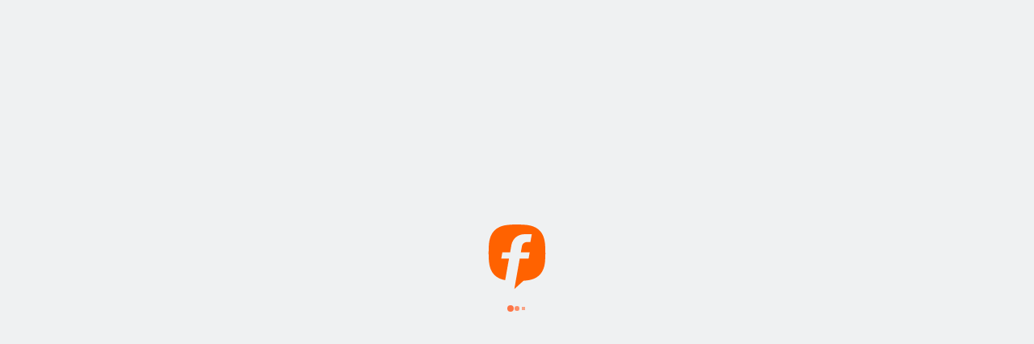

--- FILE ---
content_type: text/html; charset=utf-8
request_url: https://www.followme.com/u/103298/
body_size: 18491
content:
<!doctype html>
<html data-date="Wed Jan 21 2026" data-theme="light" lang="en-US" dir="ltr">

<head>
<title>Followme</title>

<link rel="preload" href="/ssr-gen-static/css/common.css?_version=1758694646603" as="style">
<link rel="preload" href="/ssr-gen-static/polyfillminjs?_version=1758694646603&webviewJavascriptBridge=false" as="script">
<link rel="preload" href="/ssr-ca-hub/importmap/8df2bcb3f769.final.mjs" as="script">

<meta charset="utf-8">
<meta httpequiv="X-UA-Compatible" content="IE=edge,chrome=1">
<meta name="renderer" content="webkit">
<meta name="mobile-web-app-capable" content="yes">
<meta name="apple-mobile-web-app-capable" content="yes">
<meta name="apple-mobile-web-app-status-bar-style" content="default">
<meta name="viewport" content="width=device-width,user-scalable=no,initial-scale=1,maximum-scale=1,minimum-scale=1">

<link rel="canonical" href="https://www.followme.com/u/103298/">
<link rel="alternate" href="https://www.followme.com/u/103298/" hreflang="x-default">
<link rel="alternate" href="https://www.followme.asia/u/103298/" hreflang="vi-VN">
<link rel="alternate" href="https://www.followme.ceo/u/103298/" hreflang="zh-CN">
<link rel="icon" href="https://socialstatic.fmpstatic.com/favicon.ico">
<meta name="keywords" content="trading signals, copy trading, signal marketplace, strategy ranking, social trading">
<meta name="description" content="Explore verified trading signals from global traders. Compare performance, drawdown, followers, and real account data to find strategies that fit your trading style.">

<link rel="stylesheet" href="/ssr-gen-static/css/common.css?_version=1758694646603">


<style>:root{--window-height:100vh;--window-width:100vw}</style>
<script>(()=>{function e(){const e=document.documentElement;e.style.setProperty("--window-height",window.innerHeight+"px"),e.style.setProperty("--window-width",window.innerWidth+"px")}window.addEventListener("resize",e),window.addEventListener("load",function n(){e(),window.removeEventListener("DOMContentLoaded",e),window.removeEventListener("load",n)}),window.addEventListener("DOMContentLoaded",e),e()})()</script>
<style> img {     image-rendering: -webkit-optimize-contrast; } </style>
<style>[data-theme], [data-theme="light"] {
color: var(--theme-text-color);
background-color: var(--theme-bg-global);
--theme-text-color: var(--theme-color-text-main);
--theme-text-color-white: var(--theme-color-text-white);
--theme-text-color-secondary: var(--theme-color-text-secondary);
--theme-text-color-reverse: var(--theme-color-text-reverse);
--theme-text-color-quote-positive: var(--theme-color-trade-quote-positive);
--theme-text-color-quote-negative: var(--theme-color-trade-quote-negative);
--theme-text-color-positive: var(--theme-color-trade-positive);
--theme-text-color-negative: var(--theme-color-trade-negative);
--theme-text-color-link: var(--theme-color-functional-link);
--theme-text-color-funds-withdraw: var(--theme-color-trade-funds-withdraw);
--theme-text-color-funds-transfer: var(--theme-color-trade-funds-transfer);
--theme-text-color-funds-deposit: var(--theme-color-trade-funds-deposit);
--theme-text-color-disabled: var(--theme-color-text-disabled);
--theme-text-color-auxiliary: var(--theme-color-text-auxiliary);
--theme-spacing-size-xl: 16px;
--theme-spacing-size-s: 2px;
--theme-spacing-size-m: 4px;
--theme-spacing-size-l: 8px;
--theme-spacing-size-l-1: 12px;
--theme-spacing-size-9xl: 300px;
--theme-spacing-size-8xl: 150px;
--theme-spacing-size-7xl: 100px;
--theme-spacing-size-6xl: 56px;
--theme-spacing-size-5xl: 48px;
--theme-spacing-size-4xl: 40px;
--theme-spacing-size-3xl: 32px;
--theme-spacing-size-2xl: 20px;
--theme-spacing-size-2xl-1: 24px;
--theme-quote-chart-yamagata-color: #576780;
--theme-quote-chart-yamagata-bg-start: #57678033;
--theme-quote-chart-yamagata-bg-end: #ffffff00;
--theme-quote-chart-line-color: #576780;
--theme-line-height-s: 1.2;
--theme-line-height-m: 1.4;
--theme-hover-color: #0000000D;
--theme-hover-color-sell: #B61A2B;
--theme-hover-color-primary: #D24D28;
--theme-hover-color-buy: #1D7E5D;
--theme-hover-color-brand: #ff8054;
--theme-font-weight-regular: 400;
--theme-font-weight-medium: 500;
--theme-font-weight-light: 200;
--theme-font-weight-bold: 600;
--theme-font-size-xl: 20px;
--theme-font-size-xl-fixed: 24px;
--theme-font-size-s: 14px;
--theme-font-size-s-fixed: 12px;
--theme-font-size-m: 16px;
--theme-font-size-m-fixed: 14px;
--theme-font-size-l: 18px;
--theme-font-size-l-fixed: 16px;
--theme-font-size-l-1: 16px;
--theme-font-size-4xl: 48px;
--theme-font-size-3xl: 28px;
--theme-font-size-2xl: 24px;
--theme-color-warning: var(--theme-color-functional-warning);
--theme-color-trade-sell: #dc3a48;
--theme-color-trade-sell-hover: #B61A2B;
--theme-color-trade-sell-bg: #DC3A4826;
--theme-color-trade-quote-positive: #2ea379;
--theme-color-trade-quote-positive-bg: #2EA37926;
--theme-color-trade-quote-negative: #dc3a48;
--theme-color-trade-quote-negative-bg: #DC3A4826;
--theme-color-trade-positive: #2ea379;
--theme-color-trade-negative: #dc3a48;
--theme-color-trade-funds-withdraw: #F2A100;
--theme-color-trade-funds-transfer: #1f72e8;
--theme-color-trade-funds-deposit: #0da558;
--theme-color-trade-direction: #576780;
--theme-color-trade-buy: #2ea379;
--theme-color-trade-buy-hover: #1D7E5D;
--theme-color-trade-buy-bg: #2EA37926;
--theme-color-text-white: #ffffff;
--theme-color-text-secondary: #999999;
--theme-color-text-reverse: #ffffff;
--theme-color-text-main: #333333;
--theme-color-text-disabled: #CCCCCC;
--theme-color-text-chat: #333333;
--theme-color-text-auxiliary: #666666;
--theme-color-tag-yellow: #F2A100;
--theme-color-tag-yellow-bg: #F2A10026;
--theme-color-tag-red: #dc3a48;
--theme-color-tag-red-bg: #DC3A4826;
--theme-color-tag-purple: #8B5CF6;
--theme-color-tag-purple-bg: #8B5CF626;
--theme-color-tag-pink: #F23D96;
--theme-color-tag-pink-bg: #F23D9626;
--theme-color-tag-orange: #f97316;
--theme-color-tag-orange-bg: #F9731626;
--theme-color-tag-green: #0DA558;
--theme-color-tag-green-bg: #0DA55826;
--theme-color-tag-gray: #626A7A;
--theme-color-tag-gray-bg: #626A7A26;
--theme-color-tag-gold: #BF8543;
--theme-color-tag-gold-bg: #BF854326;
--theme-color-tag-fuchsia: #d946ef;
--theme-color-tag-fuchsia-bg: #D946EF26;
--theme-color-tag-cyan: #06b6d4;
--theme-color-tag-cyan-bg: #06B6D426;
--theme-color-tag-blue: #1f72e8;
--theme-color-tag-blue-bg: #1F72E826;
--theme-color-success: var(--theme-color-functional-success);
--theme-color-sell: var(--theme-color-trade-sell);
--theme-color-secondary: #333;
--theme-color-profit: #22835f;
--theme-color-primary: var(--theme-color-brand);
--theme-color-primary-hover: #D24D28;
--theme-color-primary-bg: #FF724126;
--theme-color-mack-up-m5: var(--theme-color-tag-cyan);
--theme-color-mack-up-m30: var(--theme-color-tag-blue);
--theme-color-mack-up-m20: var(--theme-color-tag-purple);
--theme-color-mack-up-m15: var(--theme-color-tag-gold);
--theme-color-mack-up-m10: var(--theme-color-tag-green);
--theme-color-mack-up-m0: var(--theme-color-tag-gray);
--theme-color-functional-warning: #D99000;
--theme-color-functional-warning-bg: #F2A10026;
--theme-color-functional-success: #0da558;
--theme-color-functional-success-bg: #0DA55826;
--theme-color-functional-link: #1F72E8;
--theme-color-functional-link-bg: #1F72E826;
--theme-color-functional-info: #333333;
--theme-color-functional-info-bg: #E3E6E8;
--theme-color-functional-error: #DC3A48;
--theme-color-functional-error-hover: #B61A2B;
--theme-color-functional-error-bg: #DC3A4826;
--theme-color-danger: var(--theme-color-functional-error);
--theme-color-chart-yamagata-quote: #576780;
--theme-color-chart-yamagata-quote-line: #576780;
--theme-color-chart-yamagata-bg-start: #57678033;
--theme-color-chart-yamagata-bg-end: #ffffff00;
--theme-color-chart-pie-yellow: var(--theme-color-tag-yellow);
--theme-color-chart-pie-red: var(--theme-color-tag-red);
--theme-color-chart-pie-purple: var(--theme-color-tag-purple);
--theme-color-chart-pie-pink: var(--theme-color-tag-pink);
--theme-color-chart-pie-indigo: var(--theme-color-tag-indigo);
--theme-color-chart-pie-green: var(--theme-color-tag-green);
--theme-color-chart-pie-gray: var(--theme-color-tag-gray);
--theme-color-chart-pie-fuchsia: var(--theme-color-tag-fuchsia);
--theme-color-chart-pie-cyan: var(--theme-color-tag-cyan);
--theme-color-chart-pie-blue: var(--theme-color-tag-blue);
--theme-color-chart-kline-grow: #0000001a;
--theme-color-chart-kline-fall: #0000001a;
--theme-color-chart-bar-withdrawl: #F2A100;
--theme-color-chart-bar-volume: #f97316;
--theme-color-chart-bar-short: #dc3a48;
--theme-color-chart-bar-loss: #dc3a48;
--theme-color-chart-bar-long: #0da558;
--theme-color-chart-bar-live-profit: #2ea379;
--theme-color-chart-bar-floating: #f97316;
--theme-color-chart-bar-equity: #f97316;
--theme-color-chart-bar-deposit: #0da558;
--theme-color-chart-bar-closed: #1f72e8;
--theme-color-chart-bar-balance: #1f72e8;
--theme-color-chart-bar-active: #0da558;
--theme-color-chart-bar--profit: #2ea379;
--theme-color-buy: var(--theme-color-trade-buy);
--theme-color-brand: #ff7241;
--theme-color-brand-hover: #ff8054;
--theme-color-brand-bg: #FF724126;
--theme-color-box-shadow: #00000033;
--theme-color-border-light: #0000000d;
--theme-color-border-input: #00000033;
--theme-color-border-dark: #0000001a;
--theme-color-bg-transparent-medium-gray: #0000001A;
--theme-color-bg-transparent-light: #ffffff00;
--theme-color-bg-transparent-dark: #00000080;
--theme-color-bg-tooltip: #000000E5;
--theme-color-bg-secondary: #e3e6e8;
--theme-color-bg-secondary-hover: #D6D8DB;
--theme-color-bg-modal: rgba(13, 13, 13, 0.5);
--theme-color-bg-hover: #0000000D;
--theme-color-bg-global: #EFF1F2;
--theme-color-bg-chat-bubble: #CCE6FF;
--theme-color-bg-block-light: #ffffff;
--theme-color-bg-block-dark: #F3F4F5;
--theme-color-accent: #333333;
--theme-color-accent-hover: #262626;
--theme-box-shadow: 0 0 20px #00000033;
--theme-border-radius-xl: 12px;
--theme-border-radius-s: 2px;
--theme-border-radius-m: 4px;
--theme-border-radius-m-btn: 1000px;
--theme-border-radius-layout: 6px;
--theme-border-radius-l: 6px;
--theme-border-radius-l-btn: 1000px;
--theme-border-radius-button: 100px;
--theme-border-radius-block: 12px;
--theme-border-radius-3xl: 1000px;
--theme-border-radius-2xl: 20px;
--theme-border-color: rgba(0, 0, 0, 0.05);
--theme-border-color-input: rgba(0, 0, 0, 0.2);
--theme-border-color-divider: rgba(0, 0, 0, 0.08);
--theme-border-color-dark: rgba(0, 0, 0, 0.1);
--theme-bg-warning: var(--theme-color-functional-warning-bg);
--theme-bg-transparent: var(--theme-color-bg-transparent-light);
--theme-bg-success: var(--theme-color-functional-success-bg);
--theme-bg-sell: var(--theme-color-trade-sell-bg);
--theme-bg-secondary: var(--theme-color-bg-secondary);
--theme-bg-reverse: #17181A;
--theme-bg-quote-positive: var(--theme-color-trade-quote-positive-bg);
--theme-bg-quote-negative: var(--theme-color-trade-quote-negative-bg);
--theme-bg-primary: var(--theme-color-brand-bg);
--theme-bg-global: var(--theme-color-bg-global);
--theme-bg-global-trade: #fff;
--theme-bg-danger: var(--theme-color-functional-error-bg);
--theme-bg-chat-bubble: var(--theme-color-bg-chat-bubble);
--theme-bg-buy: var(--theme-color-trade-buy-bg);
--theme-bg-block: var(--theme-color-bg-block-light);
--theme-bg-block-dark: var(--theme-color-bg-block-dark);
--theme-active-color: #E5E7E8;
}

[data-theme="dark"] {
color: var(--theme-text-color);
background-color: var(--theme-bg-global);
--theme-text-color: var(--theme-color-text-main);
--theme-text-color-white: var(--theme-color-text-white);
--theme-text-color-secondary: var(--theme-color-text-secondary);
--theme-text-color-reverse: var(--theme-color-text-reverse);
--theme-text-color-quote-positive: var(--theme-color-trade-quote-positive);
--theme-text-color-quote-negative: var(--theme-color-trade-quote-negative);
--theme-text-color-positive: var(--theme-color-trade-positive);
--theme-text-color-negative: var(--theme-color-trade-negative);
--theme-text-color-link: var(--theme-color-functional-link);
--theme-text-color-funds-withdraw: var(--theme-color-trade-funds-withdraw);
--theme-text-color-funds-transfer: var(--theme-color-trade-funds-transfer);
--theme-text-color-funds-deposit: var(--theme-color-trade-funds-deposit);
--theme-text-color-disabled: var(--theme-color-text-disabled);
--theme-text-color-auxiliary: var(--theme-color-text-auxiliary);
--theme-spacing-size-xl: 16px;
--theme-spacing-size-s: 2px;
--theme-spacing-size-m: 4px;
--theme-spacing-size-l: 8px;
--theme-spacing-size-l-1: 12px;
--theme-spacing-size-9xl: 300px;
--theme-spacing-size-8xl: 150px;
--theme-spacing-size-7xl: 100px;
--theme-spacing-size-6xl: 56px;
--theme-spacing-size-5xl: 48px;
--theme-spacing-size-4xl: 40px;
--theme-spacing-size-3xl: 32px;
--theme-spacing-size-2xl: 20px;
--theme-spacing-size-2xl-1: 24px;
--theme-quote-chart-yamagata-color: #798494;
--theme-quote-chart-yamagata-bg-start: #79849433;
--theme-quote-chart-yamagata-bg-end: #00000000;
--theme-quote-chart-line-color: #798494;
--theme-line-height-s: 1.2;
--theme-line-height-m: 1.4;
--theme-hover-color: #FFFFFF0D;
--theme-hover-color-sell: #BE3B3F;
--theme-hover-color-primary: #D24D28;
--theme-hover-color-buy: #1D7E5D;
--theme-hover-color-brand: #ff8054;
--theme-font-weight-regular: 400;
--theme-font-weight-medium: 500;
--theme-font-weight-light: 200;
--theme-font-weight-bold: 600;
--theme-font-size-xl: 20px;
--theme-font-size-xl-fixed: 24px;
--theme-font-size-s: 14px;
--theme-font-size-s-fixed: 12px;
--theme-font-size-m: 16px;
--theme-font-size-m-fixed: 14px;
--theme-font-size-l: 18px;
--theme-font-size-l-fixed: 16px;
--theme-font-size-l-1: 16px;
--theme-font-size-4xl: 48px;
--theme-font-size-3xl: 28px;
--theme-font-size-2xl: 24px;
--theme-color-warning: var(--theme-color-functional-warning);
--theme-color-trade-sell: #eb484e;
--theme-color-trade-sell-hover: #BE3B3F;
--theme-color-trade-sell-bg: #DC3A4826;
--theme-color-trade-quote-positive: #2ea379;
--theme-color-trade-quote-positive-bg: #2ea37933;
--theme-color-trade-quote-negative: #eb484e;
--theme-color-trade-quote-negative-bg: #DC3A4826;
--theme-color-trade-positive: #2ea379;
--theme-color-trade-negative: #eb484e;
--theme-color-trade-funds-withdraw: #F7B200;
--theme-color-trade-funds-transfer: #3d94f4;
--theme-color-trade-funds-deposit: #0eb862;
--theme-color-trade-direction: #b5b8bd;
--theme-color-trade-buy: #2ea379;
--theme-color-trade-buy-hover: #1D7E5D;
--theme-color-trade-buy-bg: #2ea37933;
--theme-color-text-white: #ffffff;
--theme-color-text-secondary: #ffffff80;
--theme-color-text-reverse: #1f1f1f;
--theme-color-text-main: #FFFFFFE5;
--theme-color-text-disabled: #ffffff4d;
--theme-color-text-chat: #333333;
--theme-color-text-auxiliary: #ffffffb2;
--theme-color-tag-yellow: #F7B200;
--theme-color-tag-yellow-bg: #F7B20026;
--theme-color-tag-red: #eb484e;
--theme-color-tag-red-bg: #DC3A4826;
--theme-color-tag-purple: #905FFF;
--theme-color-tag-purple-bg: #905FFF26;
--theme-color-tag-pink: #FA4CA2;
--theme-color-tag-pink-bg: #FA4CA233;
--theme-color-tag-orange: #f97316;
--theme-color-tag-orange-bg: #F9731626;
--theme-color-tag-green: #86CC00;
--theme-color-tag-green-bg: #86CC0026;
--theme-color-tag-gray: #A3B1CC;
--theme-color-tag-gray-bg: #A3B1CC26;
--theme-color-tag-gold: #E5B483;
--theme-color-tag-gold-bg: #E5B48333;
--theme-color-tag-fuchsia: #d946ef;
--theme-color-tag-fuchsia-bg: #D946EF26;
--theme-color-tag-cyan: #06b6d4;
--theme-color-tag-cyan-bg: #06B6D426;
--theme-color-tag-blue: #0A99FF;
--theme-color-tag-blue-bg: #0A99FF26;
--theme-color-success: var(--theme-color-functional-success);
--theme-color-sell: var(--theme-color-trade-sell);
--theme-color-secondary: rgba(255, 255, 255, 0.9);
--theme-color-profit: #22835f;
--theme-color-primary: var(--theme-color-brand);
--theme-color-primary-hover: #D24D28;
--theme-color-primary-bg: #FF724126;
--theme-color-mack-up-m5: var(--theme-color-tag-cyan);
--theme-color-mack-up-m30: var(--theme-color-tag-blue);
--theme-color-mack-up-m20: var(--theme-color-tag-purple);
--theme-color-mack-up-m15: var(--theme-color-tag-gold);
--theme-color-mack-up-m10: var(--theme-color-tag-green);
--theme-color-mack-up-m0: var(--theme-color-tag-gray);
--theme-color-functional-warning: #DEA000;
--theme-color-functional-warning-bg: #F7B20026;
--theme-color-functional-success: #0eb862;
--theme-color-functional-success-bg: #0EB86226;
--theme-color-functional-link: #0A99FF;
--theme-color-functional-link-bg: #0A99FF26;
--theme-color-functional-info: #FFFFFFE5;
--theme-color-functional-info-bg: #3D3D3D;
--theme-color-functional-error: #DC3A48;
--theme-color-functional-error-hover: #BE3B3F;
--theme-color-functional-error-bg: #DC3A4826;
--theme-color-danger: var(--theme-color-functional-error);
--theme-color-chart-yamagata-quote: #798494;
--theme-color-chart-yamagata-quote-line: #798494;
--theme-color-chart-yamagata-bg-start: #79849433;
--theme-color-chart-yamagata-bg-end: #00000000;
--theme-color-chart-pie-yellow: var(--theme-color-tag-yellow);
--theme-color-chart-pie-red: var(--theme-color-tag-red);
--theme-color-chart-pie-purple: var(--theme-color-tag-purple);
--theme-color-chart-pie-pink: var(--theme-color-tag-pink);
--theme-color-chart-pie-indigo: var(--theme-color-tag-indigo);
--theme-color-chart-pie-green: var(--theme-color-tag-green);
--theme-color-chart-pie-gray: var(--theme-color-tag-gray);
--theme-color-chart-pie-fuchsia: var(--theme-color-tag-fuchsia);
--theme-color-chart-pie-cyan: var(--theme-color-tag-cyan);
--theme-color-chart-pie-blue: var(--theme-color-tag-blue);
--theme-color-chart-kline-grow: #ffffff1a;
--theme-color-chart-kline-fall: #ffffff1a;
--theme-color-chart-bar-withdrawl: #F2A100;
--theme-color-chart-bar-volume: #f97316;
--theme-color-chart-bar-short: #eb484e;
--theme-color-chart-bar-loss: #eb484e;
--theme-color-chart-bar-long: #0eb862;
--theme-color-chart-bar-live-profit: #2ea379;
--theme-color-chart-bar-floating: #f97316;
--theme-color-chart-bar-equity: #f97316;
--theme-color-chart-bar-deposit: #0eb862;
--theme-color-chart-bar-closed: #3d94f4;
--theme-color-chart-bar-balance: #3d94f4;
--theme-color-chart-bar-active: #0eb862;
--theme-color-chart-bar--profit: #2ea379;
--theme-color-buy: var(--theme-color-trade-buy);
--theme-color-brand: #ff7241;
--theme-color-brand-hover: #ff8054;
--theme-color-brand-bg: #FF724126;
--theme-color-box-shadow: #ffffff33;
--theme-color-border-light: #ffffff0d;
--theme-color-border-input: #ffffff33;
--theme-color-border-dark: #ffffff1a;
--theme-color-bg-transparent-medium-gray: #FFFFFF1A;
--theme-color-bg-transparent-light: #00000000;
--theme-color-bg-transparent-dark: #0D0D0D80;
--theme-color-bg-tooltip: #FFFFFF;
--theme-color-bg-secondary: #3D3D3D;
--theme-color-bg-secondary-hover: #4D4D4D;
--theme-color-bg-modal: rgba(13, 13, 13, 0.5);
--theme-color-bg-hover: #FFFFFF0D;
--theme-color-bg-global: #0A0A0A;
--theme-color-bg-chat-bubble: #1D4273;
--theme-color-bg-block-light: #1F1F1F;
--theme-color-bg-block-dark: #2E2E2E;
--theme-color-accent: #FFFFFFE5;
--theme-color-accent-hover: #FFFFFFF2;
--theme-box-shadow: 0 0 20px #FFFFFF33;
--theme-border-radius-xl: 12px;
--theme-border-radius-s: 2px;
--theme-border-radius-m: 4px;
--theme-border-radius-m-btn: 1000px;
--theme-border-radius-layout: 6px;
--theme-border-radius-l: 6px;
--theme-border-radius-l-btn: 1000px;
--theme-border-radius-button: 100px;
--theme-border-radius-block: 12px;
--theme-border-radius-3xl: 1000px;
--theme-border-radius-2xl: 20px;
--theme-border-color: rgba(255, 255, 255, 0.05);
--theme-border-color-input: #696969;
--theme-border-color-divider: rgba(0, 0, 0, 0.3);
--theme-border-color-dark: rgba(255, 255, 255, 0.1);
--theme-bg-warning: var(--theme-color-functional-warning-bg);
--theme-bg-transparent: var(--theme-color-bg-transparent-light);
--theme-bg-success: var(--theme-color-functional-success-bg);
--theme-bg-sell: var(--theme-color-trade-sell-bg);
--theme-bg-secondary: var(--theme-color-bg-secondary);
--theme-bg-reverse: #FFFFFFF2;
--theme-bg-quote-positive: var(--theme-color-trade-quote-positive-bg);
--theme-bg-quote-negative: var(--theme-color-trade-quote-negative-bg);
--theme-bg-primary: var(--theme-color-brand-bg);
--theme-bg-global: var(--theme-color-bg-global);
--theme-bg-global-trade: #1F1F1F;
--theme-bg-danger: var(--theme-color-functional-error-bg);
--theme-bg-chat-bubble: var(--theme-color-bg-chat-bubble);
--theme-bg-buy: var(--theme-color-trade-buy-bg);
--theme-bg-block: var(--theme-color-bg-block-light);
--theme-bg-block-dark: var(--theme-color-bg-block-dark);
--theme-active-color: #454647;
}

</style>

</head>

<body >


<div gen-splash>
    <style>[gen-splash]{background:var(--theme-bg-global);position:fixed;inset:0;width:100%;height:100%;display:flex;flex-direction:column;align-items:center;justify-content:center;z-index:9999;transition:opacity .3s ease}[gen-splash] .loading{margin:20px;display:flex;gap:8px}[gen-splash] .loading *{width:8px;height:8px;border-radius:50%;background:var(--theme-color-primary,red);animation:__gen-splash-loading .5s var(--d,0s) alternate-reverse infinite}[gen-splash] .refresh{width:24px;height:24px;padding:6px;border-radius:50%;cursor:pointer;opacity:0;transform:scale(.8);transition:opacity .3s ease,transform .3s ease;fill:#fff;background:var(--theme-color-primary,red);pointer-events:none}[gen-splash] .refresh.show{opacity:1;transform:scale(1);pointer-events:all}[gen-splash] .refresh:hover{transform:scale(1.05)}@keyframes __gen-splash-loading{to{transform:scale(.5);opacity:.5}}</style>
    
    <img src="https://socialstatic.fmpstatic.com/std/logo/graph-light.svg?_version=fm-6.3.7__20260107_104140" alt="Logo" height="80">
    <div class="loading">
        <i></i><i style="--d:.1s"></i><i style="--d:.2s"></i>
    </div>
    <svg class="refresh" xmlns="http://www.w3.org/2000/svg" viewBox="0 0 24 24">
        <path d="M17.65 6.35A7.958 7.958 0 0012 4c-4.42 0-7.99 3.58-7.99 8s3.57 8 7.99 8c3.73 0 6.84-2.55 7.73-6h-2.08A5.99 5.99 0 0112 18c-3.31 0-6-2.69-6-6s2.69-6 6-6c1.66 0 3.14.69 4.22 1.78L13 11h7V4l-2.35 2.35z"/>
    </svg>
    
    <script>let splash=document.querySelector("[gen-splash]"),refresh=splash.querySelector(".refresh");const reload=()=>window.location.reload(!0);refresh.addEventListener("click",reload);const showRefreshTimeout=setTimeout(()=>{refresh.classList.add("show")},6e4),autoRefreshTimeout=setTimeout(reload,18e4);window.addEventListener("gen-ready",()=>{clearTimeout(showRefreshTimeout),clearTimeout(autoRefreshTimeout),refresh.removeEventListener("click",reload),refresh=null,splash.style.opacity="0",setTimeout(()=>{splash&&(splash.remove(),splash=null)},350)},{once:!0})</script>
</div><div data-server-rendered="false"></div><script>
;(function (w) {
    w.__GEN_APP_CONFIG__ = {"i18nConfig":{"productAlias":"fm","projectAlias":"web","languages":[{"lang":"zh-CN","version":"35_1768909280731","showLang":"简体中文"},{"lang":"en-US","version":"35_1768909284263","showLang":"English"},{"lang":"zh-TW","version":"35_1768909283132","showLang":"繁體中文"},{"lang":"id-ID","version":"35_1768909294565","showLang":"Bahasa Indonesia"},{"lang":"ja-JP","version":"35_1768909292966","showLang":"にほんご"},{"lang":"ko-KR","version":"35_1768909291457","showLang":"한국어"},{"lang":"ms-MY","version":"35_1768909289729","showLang":"Bahasa Melayu"},{"lang":"th-TH","version":"35_1768909287669","showLang":"ภาษาไทย"},{"lang":"vi-VN","version":"35_1768909285961","showLang":"Tiếng Việt"},{"lang":"ar-AE","version":"35_1768909297462","showLang":"العربية"}]},"plugins":[],"homePath":"\u002F","APP_TYPE":"CA","APPLICATION_ID":"","IP":"3.145.143.175","RUN_ENV":"prod","DEPLOY":"prod","PROJECT_NAME":"ssr-ca-hub","CLIENT_BASE_API":"","SERVER_BASE_API":"http:\u002F\u002Fwww.followme.com","FILE_BASE":"https:\u002F\u002Ffile.followme.com","CDN_BASE_URL":"https:\u002F\u002Fcdn.followme-acceleration.com","STATIC_BASE_URL":"https:\u002F\u002Fsocialstatic.fmpstatic.com","PRIVATE_BASE_URL":"https:\u002F\u002Fprivate.followme.com","WS_BASE_URL":"wss:\u002F\u002Fws.followme.com","CSHARP_NAMESPACE":"","LANG":"en-US","HOST_NAME":"www.followme.com","DEPLOY_VERSION":"fm-6.3.7__20260107_104140","STATIC_VERSION":"fm-6.3.7__20260107_104140","THEME":"light","userAgent":"Mozilla\u002F5.0 (Macintosh; Intel Mac OS X 10_15_7) AppleWebKit\u002F537.36 (KHTML, like Gecko) Chrome\u002F131.0.0.0 Safari\u002F537.36; ClaudeBot\u002F1.0; +claudebot@anthropic.com)","accept":"text\u002Fhtml,application\u002Fxhtml+xml,application\u002Fxml;q=0.9,image\u002Fwebp,image\u002Fapng,*\u002F*;q=0.8,application\u002Fsigned-exchange;v=b3;q=0.9","expand":{"static":"https:\u002F\u002Fsocialstatic.fm-cdn.com","language":"zh-CN=简体中文\nen-US=English\nzh-TW=繁體中文\nid-ID=Bahasa Indonesia\nja-JP=にほんご\nko-KR=한국어\nms-MY=Bahasa Melayu\nth-TH=ภาษาไทย\nvi-VN=Tiếng Việt\nar-AE=العربية","joint.transactions":"{\"share\": \"https:\u002F\u002Fsocialstatic.fmpstatic.com\u002Fsocial\u002F202408\u002Fshare-trading.jpg\",\"imGroup\": \"https:\u002F\u002Fqrcode.followme-internet.com\u002Fg2bihYnu0\", \"times\": [\"2024-08-05 00:00:00\", \"2024-10-06 23:59:59\"]}","joint.transactions.domain":"{\n  \"vip\": \"https:\u002F\u002Fwww.followme.ceo\",\n  \"com\": \"https:\u002F\u002Fwww.followme.com\"\n}","joint.period.rank":"[\n    {\n        \"beginTime\": \"2023-08-09\",\n        \"endTime\": \"2023-09-09\",\n        \"month\": [\n            \"8\"\n        ]\n    },\n    {\n        \"beginTime\": \"2023-09-09\",\n        \"endTime\": \"2023-10-11\",\n        \"month\": [\n            \"8\",\n            \"9\"\n        ]\n    }\n]","WS_BASE_URL":"wss:\u002F\u002Fws.followme.com","cookie.domain":".followmereport.com\n.followme.co.id\n.followme.cn\n.followme.hk\n.followme.com\n.followme.vip\n.followme-connect.com\n.followme-internal.com\n.imtrader.vip\n.copycopy8.com\n.followme.ceo\nqrcode.followme-internet.com","theme":"light","hostnames":"www.followme.com\nwww.followme.ceo\nwww.followme.asia\nq.followquant.tech\nwww.followme.vip","outsideLink":"\u002Foutlink?target={url}","yidun.captchaId":"6010a38d286945ac8f768cdf4bb2ad7e","outsideWhitelist":"hostname=socialstatic.fmpstatic.com\nhostnameSuffix=.followme.com\nhostname=mobileclientgw-sandbox.dl.alipaydev.com\nhostnameSuffix=.sandbox.paypal.com\nhostnameSuffix=.followme-internet.com\nhostnameSuffix=.followmereport.com\nhostnameSuffix=.followme-connect.com\nhostnameSuffix=.fmbaike.com","domain.ca":"https:\u002F\u002Fwww.followme.com","redirectRules":"\u002Fapi\u002Fv1\u002Fbusiness\u002Fcontents\u002Fredirect?returnUrl","download.appStore":"https:\u002F\u002Fapps.apple.com\u002Fus\u002Fapp\u002Ffollowme-social-trading\u002Fid1041672502","download.googlePlay":"https:\u002F\u002Fplay.google.com\u002Fstore\u002Fapps\u002Fdetails?id=com.fm.fm","download.ios":"https:\u002F\u002Fapps.apple.com\u002Fapp\u002Fid1041672502","download.android":"https:\u002F\u002Fapkdownload.followme.biz\u002FFollowme-official-release.apk","download.mtIos":"https:\u002F\u002Fapps.apple.com\u002Fapp\u002Fmetatrader-4\u002Fid496212596?utm_campaign=download&utm_source=www.metatrader4.com","download.mtAndroid":"https:\u002F\u002Fsocialstatic.fmpstatic.com\u002Fsocial\u002Fmt4\u002Fmetatrader4.apk","download.mtMacOS":"https:\u002F\u002Fsocialstatic.fmpstatic.com\u002Fsocial\u002Fmt4\u002FMetaTrader4.dmg","download.mtWindows":"https:\u002F\u002Fsocialstatic.fmpstatic.com\u002Fsocial\u002Fmt4\u002Fmt4setup.exe","contest.feed.cn":"49","contest.feed.id":"51","contest.feed.en":"50","imtrade.division.global":"https:\u002F\u002Fimtrader.followme.com","imtrade.division.cn":"https:\u002F\u002Fwww.imtrader.vip","awards.broker":"9,12,103,7,4,112","companyInfo.map.iframe":"https:\u002F\u002Fwww.google.com\u002Fmaps\u002Fembed?pb=!1m18!1m12!1m3!1d3691.513732446617!2d114.16716581155501!3d22.29640264295057!2m3!1f0!2f0!3f0!3m2!1i1024!2i768!4f13.1!3m3!1m2!1s0x34040186014b6809%3A0x9db4c95f0e4f907c!2z5pyX5bu36YWS5bqX!5e0!3m2!1szh-CN!2s!4v1714100930691!5m2!1szh-CN!2s","companyInfo.map.link":"https:\u002F\u002Fmaps.app.goo.gl\u002FqbPSfvRTjNaWLc326","broker.start.time":"1706601600000","limit.time.activity":"1703060484000","im.tipLink.cn":"\u002Fc\u002F23380364","im.tipLink.en":"\u002Fc\u002F23431222","im.profile.route":"\u002Fu\u002F{userId}","redirect.config":"{\"sites\":[{\"domain\":\"https:\u002F\u002Fwww.followme.ceo\",\"preAuthentication\":true,\"areaCode\":[\"CN\"]},{\"domain\":\"https:\u002F\u002Fwww.followme.asia\",\"preAuthentication\":true,\"areaCode\":[\"VN\"]},{\"domain\":\"https:\u002F\u002Fwww.followme.com\",\"areaCode\":[\"*\"],\"preAuthentication\":true,\"isDefault\":true}],\"whitelist\":[{\"path\":\"\u002Flogin\"},{\"path\":\"\u002Fbrand\"},{\"path\":\"\u002Fdownload\"},{\"path\":\"\u002Fsetting\u002Fdownload\"},{\"path\":\"\u002Fabout\"},{\"path\":\"\u002Fsetting\u002Fhelp-center\"},{\"path\":\"\u002Fsetting\u002Fabout-followme\"},{\"path\":\"\u002Factivities\u002Fpayment-result\u002Fsuccess\"},{\"path\":\"\u002Factivities\u002Fpayment-result\u002Ffailed\"},{\"path\":\"\u002Fqrcode-signin\u002F\"},{\"path\":\"\u002Fqrcode-signin-success\"},{\"path\":\"\u002Fapp-start\"},{\"path\":\"\u002Foutlink\"},{\"path\":\"\u002Fd\u002F\"},{\"path\":\"\u002Fb\u002F\"},{\"path\":\"\u002Fc\u002F\"},{\"path\":\"\u002Fs\u002F\"},{\"path\":\"\u002Ft\u002F\"},{\"path\":\"\u002Fmarkets\u002F\"},{\"path\":\"\u002Fsignal\"},{\"path\":\"\u002Fu\u002F\"},{\"path\":\"\u002Fbrand\u002F\"},{\"path\":\"\u002Fopenplatform\u002F\"}, {\"path\": \"\u002Fcontest\"}],\"specialRoutePatterns\":[],\"hybrids\":[\"hybrid-six.followme.com\", \"hy.followme-connect.com\"]}","download.mobile.ios":"https:\u002F\u002Fapps.apple.com\u002Fapp\u002Ffollowme-social-trading\u002Fid1041672502","download.mobile.android":"https:\u002F\u002Fapkdownload.followme.biz\u002FFollowme-official-release.apk","QR_CODE_BASE_URL":"https:\u002F\u002Fqrcode.followme-internet.com","writer.page.id":"10004172","download.ios.ifollowme":"https:\u002F\u002Fapps.apple.com\u002Fcn\u002Fapp\u002Fifollowme\u002Fid6737332679","download.windows":"https:\u002F\u002Fsocialstatic.fmpstatic.com\u002Fclient\u002Fupdate\u002FFollowme_2.0.0_x64-setup.exe","download.macos":"https:\u002F\u002Fsocialstatic.fmpstatic.com\u002Fclient\u002Fupdate\u002FFollowme%20install.pkg","doo.link":"https:\u002F\u002Fuser.dooprimefex5.com\u002Flogin\u002Fsignup\u002Findex?utm_source=Followme&utm_medium=DirectBuy&utm_campaign=Campaign_Followme_DirectBuy_Link_DPADS5_User_WebLead_SITE_Followme_Mixed_FcionCampaign_FcionCampaign_Link_CN_SC_NU_20250122","competition.activity.macro":"{\"brokerId\": \"1004228\",\"userId\": \"1005496\",\"link\":\"https:\u002F\u002Fuser.macroglobalmarkets.com\u002Fshare_register?utm_source=followme&utm_medium=&utm_content=&utm_campaign=competition17&utm_blocka=\",\"groupId\": \"6z5MdGaKui2\",\"groupAvatar\": \"https:\u002F\u002Fsocialstatic.fmpstatic.com\u002FcEcXNSarQVcRbjYHHscVdQ.png?mdat=[base64]&sign=tYyvKb9TkAyFgXqhr1R_aA\",\"customerId\": \"\",\"customerAvatar\": \"\"}","transaction.v3":"{\"customerPath\":\"\u002Fim\u002Fu\u002F21686\",\"groupPath\":\"\u002Fgroup-invite\u002F6zmsXfa7tDs\"}","live.partner.key":"YT3mbF86174gdhNJIzGz3Ih3Jxsq7QfrLkvpBh3sOpbDUSHJbK8qT8o+OfRzI1G0dt3wBvdaH0Bf3PeEbCim5jS7Kvy6","upgrade.homepath":"https:\u002F\u002Fwww.followme.com\u002Fsetting\u002Fdownload"},"isApp":false,"isTortoise":false,"X_APP_INFO":"","X_SDK_INFO":"","response":{},"AXIOS_REPLACE_PLUGIN":false};
    w.__VERIFICATION_CODE__ = "secretKey=ssocrypt\ndecodeSeparator=::fmfecode::";
})(window);
window.addEventListener('load',async()=>{const delay=300,win=window,dataLayer=win.dataLayer=Array.isArray(win.dataLayer)?win.dataLayer:[],originalPush=dataLayer.push,isEvent=(obj)=>obj&&typeof obj==='object'&&typeof obj.event==='string',blocked=new Set(['gtm.click','gtm.click-v2','gtm.linkClick','gtm.formSubmit','gtm.video','gtm.scrollDepth','gtm.timer']);dataLayer.push=function(...args){if(args.some(arg=>isEvent(arg)&&arg.event.startsWith("gtm.history"))){for(let i=dataLayer.length-1;i>=0;--i){const item=dataLayer[i];if(isEvent(item)&&blocked.has(item.event))dataLayer.splice(i,1)}}return originalPush.apply(this,args)};await new Promise(s=>setTimeout(s,delay));dataLayer.push({'gtm.start':+new Date(),event:'gtm.js'});document.body.appendChild(Object.assign(document.createElement('script'),{async:true,src:'https://www.googletagmanager.com/gtm.js?id=GTM-NQRVNZ5'}))},{once:true});
window.__GEN_APP_STATE__ = {"routerBase":"","routerInitUrl":"\u002Fu\u002F103298\u002F","config":{"i18nConfig":{"productAlias":"fm","projectAlias":"web","languages":[{"lang":"zh-CN","version":"35_1768909280731","showLang":"简体中文"},{"lang":"en-US","version":"35_1768909284263","showLang":"English"},{"lang":"zh-TW","version":"35_1768909283132","showLang":"繁體中文"},{"lang":"id-ID","version":"35_1768909294565","showLang":"Bahasa Indonesia"},{"lang":"ja-JP","version":"35_1768909292966","showLang":"にほんご"},{"lang":"ko-KR","version":"35_1768909291457","showLang":"한국어"},{"lang":"ms-MY","version":"35_1768909289729","showLang":"Bahasa Melayu"},{"lang":"th-TH","version":"35_1768909287669","showLang":"ภาษาไทย"},{"lang":"vi-VN","version":"35_1768909285961","showLang":"Tiếng Việt"},{"lang":"ar-AE","version":"35_1768909297462","showLang":"العربية"}]},"plugins":[],"homePath":"\u002F","APP_TYPE":"CA","APPLICATION_ID":"","IP":"3.145.143.175","RUN_ENV":"prod","DEPLOY":"prod","PROJECT_NAME":"ssr-ca-hub","CLIENT_BASE_API":"","SERVER_BASE_API":"http:\u002F\u002Fwww.followme.com","FILE_BASE":"https:\u002F\u002Ffile.followme.com","CDN_BASE_URL":"https:\u002F\u002Fcdn.followme-acceleration.com","STATIC_BASE_URL":"https:\u002F\u002Fsocialstatic.fmpstatic.com","PRIVATE_BASE_URL":"https:\u002F\u002Fprivate.followme.com","WS_BASE_URL":"wss:\u002F\u002Fws.followme.com","CSHARP_NAMESPACE":"","LANG":"en-US","HOST_NAME":"www.followme.com","DEPLOY_VERSION":"fm-6.3.7__20260107_104140","STATIC_VERSION":"fm-6.3.7__20260107_104140","THEME":"light","userAgent":"Mozilla\u002F5.0 (Macintosh; Intel Mac OS X 10_15_7) AppleWebKit\u002F537.36 (KHTML, like Gecko) Chrome\u002F131.0.0.0 Safari\u002F537.36; ClaudeBot\u002F1.0; +claudebot@anthropic.com)","accept":"text\u002Fhtml,application\u002Fxhtml+xml,application\u002Fxml;q=0.9,image\u002Fwebp,image\u002Fapng,*\u002F*;q=0.8,application\u002Fsigned-exchange;v=b3;q=0.9","expand":{"static":"https:\u002F\u002Fsocialstatic.fm-cdn.com","language":"zh-CN=简体中文\nen-US=English\nzh-TW=繁體中文\nid-ID=Bahasa Indonesia\nja-JP=にほんご\nko-KR=한국어\nms-MY=Bahasa Melayu\nth-TH=ภาษาไทย\nvi-VN=Tiếng Việt\nar-AE=العربية","joint.transactions":"{\"share\": \"https:\u002F\u002Fsocialstatic.fmpstatic.com\u002Fsocial\u002F202408\u002Fshare-trading.jpg\",\"imGroup\": \"https:\u002F\u002Fqrcode.followme-internet.com\u002Fg2bihYnu0\", \"times\": [\"2024-08-05 00:00:00\", \"2024-10-06 23:59:59\"]}","joint.transactions.domain":"{\n  \"vip\": \"https:\u002F\u002Fwww.followme.ceo\",\n  \"com\": \"https:\u002F\u002Fwww.followme.com\"\n}","joint.period.rank":"[\n    {\n        \"beginTime\": \"2023-08-09\",\n        \"endTime\": \"2023-09-09\",\n        \"month\": [\n            \"8\"\n        ]\n    },\n    {\n        \"beginTime\": \"2023-09-09\",\n        \"endTime\": \"2023-10-11\",\n        \"month\": [\n            \"8\",\n            \"9\"\n        ]\n    }\n]","WS_BASE_URL":"wss:\u002F\u002Fws.followme.com","cookie.domain":".followmereport.com\n.followme.co.id\n.followme.cn\n.followme.hk\n.followme.com\n.followme.vip\n.followme-connect.com\n.followme-internal.com\n.imtrader.vip\n.copycopy8.com\n.followme.ceo\nqrcode.followme-internet.com","theme":"light","hostnames":"www.followme.com\nwww.followme.ceo\nwww.followme.asia\nq.followquant.tech\nwww.followme.vip","outsideLink":"\u002Foutlink?target={url}","yidun.captchaId":"6010a38d286945ac8f768cdf4bb2ad7e","outsideWhitelist":"hostname=socialstatic.fmpstatic.com\nhostnameSuffix=.followme.com\nhostname=mobileclientgw-sandbox.dl.alipaydev.com\nhostnameSuffix=.sandbox.paypal.com\nhostnameSuffix=.followme-internet.com\nhostnameSuffix=.followmereport.com\nhostnameSuffix=.followme-connect.com\nhostnameSuffix=.fmbaike.com","domain.ca":"https:\u002F\u002Fwww.followme.com","redirectRules":"\u002Fapi\u002Fv1\u002Fbusiness\u002Fcontents\u002Fredirect?returnUrl","download.appStore":"https:\u002F\u002Fapps.apple.com\u002Fus\u002Fapp\u002Ffollowme-social-trading\u002Fid1041672502","download.googlePlay":"https:\u002F\u002Fplay.google.com\u002Fstore\u002Fapps\u002Fdetails?id=com.fm.fm","download.ios":"https:\u002F\u002Fapps.apple.com\u002Fapp\u002Fid1041672502","download.android":"https:\u002F\u002Fapkdownload.followme.biz\u002FFollowme-official-release.apk","download.mtIos":"https:\u002F\u002Fapps.apple.com\u002Fapp\u002Fmetatrader-4\u002Fid496212596?utm_campaign=download&utm_source=www.metatrader4.com","download.mtAndroid":"https:\u002F\u002Fsocialstatic.fmpstatic.com\u002Fsocial\u002Fmt4\u002Fmetatrader4.apk","download.mtMacOS":"https:\u002F\u002Fsocialstatic.fmpstatic.com\u002Fsocial\u002Fmt4\u002FMetaTrader4.dmg","download.mtWindows":"https:\u002F\u002Fsocialstatic.fmpstatic.com\u002Fsocial\u002Fmt4\u002Fmt4setup.exe","contest.feed.cn":"49","contest.feed.id":"51","contest.feed.en":"50","imtrade.division.global":"https:\u002F\u002Fimtrader.followme.com","imtrade.division.cn":"https:\u002F\u002Fwww.imtrader.vip","awards.broker":"9,12,103,7,4,112","companyInfo.map.iframe":"https:\u002F\u002Fwww.google.com\u002Fmaps\u002Fembed?pb=!1m18!1m12!1m3!1d3691.513732446617!2d114.16716581155501!3d22.29640264295057!2m3!1f0!2f0!3f0!3m2!1i1024!2i768!4f13.1!3m3!1m2!1s0x34040186014b6809%3A0x9db4c95f0e4f907c!2z5pyX5bu36YWS5bqX!5e0!3m2!1szh-CN!2s!4v1714100930691!5m2!1szh-CN!2s","companyInfo.map.link":"https:\u002F\u002Fmaps.app.goo.gl\u002FqbPSfvRTjNaWLc326","broker.start.time":"1706601600000","limit.time.activity":"1703060484000","im.tipLink.cn":"\u002Fc\u002F23380364","im.tipLink.en":"\u002Fc\u002F23431222","im.profile.route":"\u002Fu\u002F{userId}","redirect.config":"{\"sites\":[{\"domain\":\"https:\u002F\u002Fwww.followme.ceo\",\"preAuthentication\":true,\"areaCode\":[\"CN\"]},{\"domain\":\"https:\u002F\u002Fwww.followme.asia\",\"preAuthentication\":true,\"areaCode\":[\"VN\"]},{\"domain\":\"https:\u002F\u002Fwww.followme.com\",\"areaCode\":[\"*\"],\"preAuthentication\":true,\"isDefault\":true}],\"whitelist\":[{\"path\":\"\u002Flogin\"},{\"path\":\"\u002Fbrand\"},{\"path\":\"\u002Fdownload\"},{\"path\":\"\u002Fsetting\u002Fdownload\"},{\"path\":\"\u002Fabout\"},{\"path\":\"\u002Fsetting\u002Fhelp-center\"},{\"path\":\"\u002Fsetting\u002Fabout-followme\"},{\"path\":\"\u002Factivities\u002Fpayment-result\u002Fsuccess\"},{\"path\":\"\u002Factivities\u002Fpayment-result\u002Ffailed\"},{\"path\":\"\u002Fqrcode-signin\u002F\"},{\"path\":\"\u002Fqrcode-signin-success\"},{\"path\":\"\u002Fapp-start\"},{\"path\":\"\u002Foutlink\"},{\"path\":\"\u002Fd\u002F\"},{\"path\":\"\u002Fb\u002F\"},{\"path\":\"\u002Fc\u002F\"},{\"path\":\"\u002Fs\u002F\"},{\"path\":\"\u002Ft\u002F\"},{\"path\":\"\u002Fmarkets\u002F\"},{\"path\":\"\u002Fsignal\"},{\"path\":\"\u002Fu\u002F\"},{\"path\":\"\u002Fbrand\u002F\"},{\"path\":\"\u002Fopenplatform\u002F\"}, {\"path\": \"\u002Fcontest\"}],\"specialRoutePatterns\":[],\"hybrids\":[\"hybrid-six.followme.com\", \"hy.followme-connect.com\"]}","download.mobile.ios":"https:\u002F\u002Fapps.apple.com\u002Fapp\u002Ffollowme-social-trading\u002Fid1041672502","download.mobile.android":"https:\u002F\u002Fapkdownload.followme.biz\u002FFollowme-official-release.apk","QR_CODE_BASE_URL":"https:\u002F\u002Fqrcode.followme-internet.com","writer.page.id":"10004172","download.ios.ifollowme":"https:\u002F\u002Fapps.apple.com\u002Fcn\u002Fapp\u002Fifollowme\u002Fid6737332679","download.windows":"https:\u002F\u002Fsocialstatic.fmpstatic.com\u002Fclient\u002Fupdate\u002FFollowme_2.0.0_x64-setup.exe","download.macos":"https:\u002F\u002Fsocialstatic.fmpstatic.com\u002Fclient\u002Fupdate\u002FFollowme%20install.pkg","doo.link":"https:\u002F\u002Fuser.dooprimefex5.com\u002Flogin\u002Fsignup\u002Findex?utm_source=Followme&utm_medium=DirectBuy&utm_campaign=Campaign_Followme_DirectBuy_Link_DPADS5_User_WebLead_SITE_Followme_Mixed_FcionCampaign_FcionCampaign_Link_CN_SC_NU_20250122","competition.activity.macro":"{\"brokerId\": \"1004228\",\"userId\": \"1005496\",\"link\":\"https:\u002F\u002Fuser.macroglobalmarkets.com\u002Fshare_register?utm_source=followme&utm_medium=&utm_content=&utm_campaign=competition17&utm_blocka=\",\"groupId\": \"6z5MdGaKui2\",\"groupAvatar\": \"https:\u002F\u002Fsocialstatic.fmpstatic.com\u002FcEcXNSarQVcRbjYHHscVdQ.png?mdat=[base64]&sign=tYyvKb9TkAyFgXqhr1R_aA\",\"customerId\": \"\",\"customerAvatar\": \"\"}","transaction.v3":"{\"customerPath\":\"\u002Fim\u002Fu\u002F21686\",\"groupPath\":\"\u002Fgroup-invite\u002F6zmsXfa7tDs\"}","live.partner.key":"YT3mbF86174gdhNJIzGz3Ih3Jxsq7QfrLkvpBh3sOpbDUSHJbK8qT8o+OfRzI1G0dt3wBvdaH0Bf3PeEbCim5jS7Kvy6","upgrade.homepath":"https:\u002F\u002Fwww.followme.com\u002Fsetting\u002Fdownload"},"isApp":false,"isTortoise":false,"X_APP_INFO":"","X_SDK_INFO":"","response":{},"AXIOS_REPLACE_PLUGIN":false},"value":{"config":{"options":{"i18nConfig":{"productAlias":"fm","projectAlias":"web","languages":[{"lang":"zh-CN","version":"35_1768909280731","showLang":"简体中文"},{"lang":"en-US","version":"35_1768909284263","showLang":"English"},{"lang":"zh-TW","version":"35_1768909283132","showLang":"繁體中文"},{"lang":"id-ID","version":"35_1768909294565","showLang":"Bahasa Indonesia"},{"lang":"ja-JP","version":"35_1768909292966","showLang":"にほんご"},{"lang":"ko-KR","version":"35_1768909291457","showLang":"한국어"},{"lang":"ms-MY","version":"35_1768909289729","showLang":"Bahasa Melayu"},{"lang":"th-TH","version":"35_1768909287669","showLang":"ภาษาไทย"},{"lang":"vi-VN","version":"35_1768909285961","showLang":"Tiếng Việt"},{"lang":"ar-AE","version":"35_1768909297462","showLang":"العربية"}]},"plugins":[],"homePath":"\u002F","APP_TYPE":"CA","APPLICATION_ID":"","IP":"3.145.143.175","RUN_ENV":"prod","DEPLOY":"prod","PROJECT_NAME":"ssr-ca-hub","CLIENT_BASE_API":"","SERVER_BASE_API":"http:\u002F\u002Fwww.followme.com","FILE_BASE":"https:\u002F\u002Ffile.followme.com","CDN_BASE_URL":"https:\u002F\u002Fcdn.followme-acceleration.com","STATIC_BASE_URL":"https:\u002F\u002Fsocialstatic.fmpstatic.com","PRIVATE_BASE_URL":"https:\u002F\u002Fprivate.followme.com","WS_BASE_URL":"wss:\u002F\u002Fws.followme.com","CSHARP_NAMESPACE":"","LANG":"en-US","HOST_NAME":"www.followme.com","DEPLOY_VERSION":"fm-6.3.7__20260107_104140","STATIC_VERSION":"fm-6.3.7__20260107_104140","THEME":"light","userAgent":"Mozilla\u002F5.0 (Macintosh; Intel Mac OS X 10_15_7) AppleWebKit\u002F537.36 (KHTML, like Gecko) Chrome\u002F131.0.0.0 Safari\u002F537.36; ClaudeBot\u002F1.0; +claudebot@anthropic.com)","accept":"text\u002Fhtml,application\u002Fxhtml+xml,application\u002Fxml;q=0.9,image\u002Fwebp,image\u002Fapng,*\u002F*;q=0.8,application\u002Fsigned-exchange;v=b3;q=0.9","expand":{"static":"https:\u002F\u002Fsocialstatic.fm-cdn.com","language":"zh-CN=简体中文\nen-US=English\nzh-TW=繁體中文\nid-ID=Bahasa Indonesia\nja-JP=にほんご\nko-KR=한국어\nms-MY=Bahasa Melayu\nth-TH=ภาษาไทย\nvi-VN=Tiếng Việt\nar-AE=العربية","joint.transactions":"{\"share\": \"https:\u002F\u002Fsocialstatic.fmpstatic.com\u002Fsocial\u002F202408\u002Fshare-trading.jpg\",\"imGroup\": \"https:\u002F\u002Fqrcode.followme-internet.com\u002Fg2bihYnu0\", \"times\": [\"2024-08-05 00:00:00\", \"2024-10-06 23:59:59\"]}","joint.transactions.domain":"{\n  \"vip\": \"https:\u002F\u002Fwww.followme.ceo\",\n  \"com\": \"https:\u002F\u002Fwww.followme.com\"\n}","joint.period.rank":"[\n    {\n        \"beginTime\": \"2023-08-09\",\n        \"endTime\": \"2023-09-09\",\n        \"month\": [\n            \"8\"\n        ]\n    },\n    {\n        \"beginTime\": \"2023-09-09\",\n        \"endTime\": \"2023-10-11\",\n        \"month\": [\n            \"8\",\n            \"9\"\n        ]\n    }\n]","WS_BASE_URL":"wss:\u002F\u002Fws.followme.com","cookie.domain":".followmereport.com\n.followme.co.id\n.followme.cn\n.followme.hk\n.followme.com\n.followme.vip\n.followme-connect.com\n.followme-internal.com\n.imtrader.vip\n.copycopy8.com\n.followme.ceo\nqrcode.followme-internet.com","theme":"light","hostnames":"www.followme.com\nwww.followme.ceo\nwww.followme.asia\nq.followquant.tech\nwww.followme.vip","outsideLink":"\u002Foutlink?target={url}","yidun.captchaId":"6010a38d286945ac8f768cdf4bb2ad7e","outsideWhitelist":"hostname=socialstatic.fmpstatic.com\nhostnameSuffix=.followme.com\nhostname=mobileclientgw-sandbox.dl.alipaydev.com\nhostnameSuffix=.sandbox.paypal.com\nhostnameSuffix=.followme-internet.com\nhostnameSuffix=.followmereport.com\nhostnameSuffix=.followme-connect.com\nhostnameSuffix=.fmbaike.com","domain.ca":"https:\u002F\u002Fwww.followme.com","redirectRules":"\u002Fapi\u002Fv1\u002Fbusiness\u002Fcontents\u002Fredirect?returnUrl","download.appStore":"https:\u002F\u002Fapps.apple.com\u002Fus\u002Fapp\u002Ffollowme-social-trading\u002Fid1041672502","download.googlePlay":"https:\u002F\u002Fplay.google.com\u002Fstore\u002Fapps\u002Fdetails?id=com.fm.fm","download.ios":"https:\u002F\u002Fapps.apple.com\u002Fapp\u002Fid1041672502","download.android":"https:\u002F\u002Fapkdownload.followme.biz\u002FFollowme-official-release.apk","download.mtIos":"https:\u002F\u002Fapps.apple.com\u002Fapp\u002Fmetatrader-4\u002Fid496212596?utm_campaign=download&utm_source=www.metatrader4.com","download.mtAndroid":"https:\u002F\u002Fsocialstatic.fmpstatic.com\u002Fsocial\u002Fmt4\u002Fmetatrader4.apk","download.mtMacOS":"https:\u002F\u002Fsocialstatic.fmpstatic.com\u002Fsocial\u002Fmt4\u002FMetaTrader4.dmg","download.mtWindows":"https:\u002F\u002Fsocialstatic.fmpstatic.com\u002Fsocial\u002Fmt4\u002Fmt4setup.exe","contest.feed.cn":"49","contest.feed.id":"51","contest.feed.en":"50","imtrade.division.global":"https:\u002F\u002Fimtrader.followme.com","imtrade.division.cn":"https:\u002F\u002Fwww.imtrader.vip","awards.broker":"9,12,103,7,4,112","companyInfo.map.iframe":"https:\u002F\u002Fwww.google.com\u002Fmaps\u002Fembed?pb=!1m18!1m12!1m3!1d3691.513732446617!2d114.16716581155501!3d22.29640264295057!2m3!1f0!2f0!3f0!3m2!1i1024!2i768!4f13.1!3m3!1m2!1s0x34040186014b6809%3A0x9db4c95f0e4f907c!2z5pyX5bu36YWS5bqX!5e0!3m2!1szh-CN!2s!4v1714100930691!5m2!1szh-CN!2s","companyInfo.map.link":"https:\u002F\u002Fmaps.app.goo.gl\u002FqbPSfvRTjNaWLc326","broker.start.time":"1706601600000","limit.time.activity":"1703060484000","im.tipLink.cn":"\u002Fc\u002F23380364","im.tipLink.en":"\u002Fc\u002F23431222","im.profile.route":"\u002Fu\u002F{userId}","redirect.config":"{\"sites\":[{\"domain\":\"https:\u002F\u002Fwww.followme.ceo\",\"preAuthentication\":true,\"areaCode\":[\"CN\"]},{\"domain\":\"https:\u002F\u002Fwww.followme.asia\",\"preAuthentication\":true,\"areaCode\":[\"VN\"]},{\"domain\":\"https:\u002F\u002Fwww.followme.com\",\"areaCode\":[\"*\"],\"preAuthentication\":true,\"isDefault\":true}],\"whitelist\":[{\"path\":\"\u002Flogin\"},{\"path\":\"\u002Fbrand\"},{\"path\":\"\u002Fdownload\"},{\"path\":\"\u002Fsetting\u002Fdownload\"},{\"path\":\"\u002Fabout\"},{\"path\":\"\u002Fsetting\u002Fhelp-center\"},{\"path\":\"\u002Fsetting\u002Fabout-followme\"},{\"path\":\"\u002Factivities\u002Fpayment-result\u002Fsuccess\"},{\"path\":\"\u002Factivities\u002Fpayment-result\u002Ffailed\"},{\"path\":\"\u002Fqrcode-signin\u002F\"},{\"path\":\"\u002Fqrcode-signin-success\"},{\"path\":\"\u002Fapp-start\"},{\"path\":\"\u002Foutlink\"},{\"path\":\"\u002Fd\u002F\"},{\"path\":\"\u002Fb\u002F\"},{\"path\":\"\u002Fc\u002F\"},{\"path\":\"\u002Fs\u002F\"},{\"path\":\"\u002Ft\u002F\"},{\"path\":\"\u002Fmarkets\u002F\"},{\"path\":\"\u002Fsignal\"},{\"path\":\"\u002Fu\u002F\"},{\"path\":\"\u002Fbrand\u002F\"},{\"path\":\"\u002Fopenplatform\u002F\"}, {\"path\": \"\u002Fcontest\"}],\"specialRoutePatterns\":[],\"hybrids\":[\"hybrid-six.followme.com\", \"hy.followme-connect.com\"]}","download.mobile.ios":"https:\u002F\u002Fapps.apple.com\u002Fapp\u002Ffollowme-social-trading\u002Fid1041672502","download.mobile.android":"https:\u002F\u002Fapkdownload.followme.biz\u002FFollowme-official-release.apk","QR_CODE_BASE_URL":"https:\u002F\u002Fqrcode.followme-internet.com","writer.page.id":"10004172","download.ios.ifollowme":"https:\u002F\u002Fapps.apple.com\u002Fcn\u002Fapp\u002Fifollowme\u002Fid6737332679","download.windows":"https:\u002F\u002Fsocialstatic.fmpstatic.com\u002Fclient\u002Fupdate\u002FFollowme_2.0.0_x64-setup.exe","download.macos":"https:\u002F\u002Fsocialstatic.fmpstatic.com\u002Fclient\u002Fupdate\u002FFollowme%20install.pkg","doo.link":"https:\u002F\u002Fuser.dooprimefex5.com\u002Flogin\u002Fsignup\u002Findex?utm_source=Followme&utm_medium=DirectBuy&utm_campaign=Campaign_Followme_DirectBuy_Link_DPADS5_User_WebLead_SITE_Followme_Mixed_FcionCampaign_FcionCampaign_Link_CN_SC_NU_20250122","competition.activity.macro":"{\"brokerId\": \"1004228\",\"userId\": \"1005496\",\"link\":\"https:\u002F\u002Fuser.macroglobalmarkets.com\u002Fshare_register?utm_source=followme&utm_medium=&utm_content=&utm_campaign=competition17&utm_blocka=\",\"groupId\": \"6z5MdGaKui2\",\"groupAvatar\": \"https:\u002F\u002Fsocialstatic.fmpstatic.com\u002FcEcXNSarQVcRbjYHHscVdQ.png?mdat=[base64]&sign=tYyvKb9TkAyFgXqhr1R_aA\",\"customerId\": \"\",\"customerAvatar\": \"\"}","transaction.v3":"{\"customerPath\":\"\u002Fim\u002Fu\u002F21686\",\"groupPath\":\"\u002Fgroup-invite\u002F6zmsXfa7tDs\"}","live.partner.key":"YT3mbF86174gdhNJIzGz3Ih3Jxsq7QfrLkvpBh3sOpbDUSHJbK8qT8o+OfRzI1G0dt3wBvdaH0Bf3PeEbCim5jS7Kvy6","upgrade.homepath":"https:\u002F\u002Fwww.followme.com\u002Fsetting\u002Fdownload"},"isApp":false,"isTortoise":false,"X_APP_INFO":"","X_SDK_INFO":"","response":{},"AXIOS_REPLACE_PLUGIN":false}},"sdk\u002Flogin\u002Fuser":{"response":{"code":0,"data":{"isLogin":false,"mobile":"","email":"","avatar":"","nickname":"","id":0,"type":0,"accountType":0,"role":0,"token":"","vcode":0,"userStatus":0,"registerArea":"","time":0,"idNo":null,"nation":"","canUpdateNickName":false,"flag":0,"userLang":"en-US","userServiceArea":"","realName":"","introduction":null,"coverUrl":null,"userAddressInfo":{"nation":"","country":""},"createTime":0},"message":"success"}},"sdk\u002Fca\u002Fip-info":{"response":{"code":0,"data":{"areaCode":"EN","nation":"1","country":"United States"},"message":"success"}}},"commits":[{"position":"home_3.$setParams","payloads":[{"userId":103298}]},{"position":"home_3.$done","payloads":[{"code":0,"data":{"Items":[],"TotalCount":"0","LastBlogId":"0","MinBlogId":"0"},"message":"Success 0 200"}]}],"v2State":[{"myFollow":{"params":{"pageIndex":1,"pageSize":9},"_customData":{},"dataParams":{"pageIndex":1,"pageSize":9},"response":{"code":401,"message":"Bad Request (401)","data":""}},"blogHasRead":{"params":{"userId":""},"_customData":{},"dataParams":{"userId":""},"response":{"code":-10002,"message":"","data":null}}},{"isViewAs":false,"isMine":false},{"userPageHeader":{"params":{"userId":103298},"_customData":{},"dataParams":{"userId":0},"response":{"code":0,"message":"success","data":{"basic":{"id":103298,"avatarUrl":"https:\u002F\u002Fsocialstatic.fmpstatic.com\u002Favatar\u002Favatar-103298-2018-03-19-14-13-37-590448.png","introduction":"","bigAvatarUrl":"https:\u002F\u002Fsocialstatic.fmpstatic.com\u002Favatar\u002Favatar-103298-2018-03-19-14-13-37-590448.png","smallAvatarUrl":"https:\u002F\u002Fsocialstatic.fmpstatic.com\u002Favatar\u002Favatar-103298-2018-03-19-14-13-37-590448.png","nickname":"oo蛇","userRole":0,"coverUrl":"","canUpdateNickName":false,"isCertification":0,"registerTime":"2017-04-19T05:46:47"},"tags":[],"socialInfo":{"fansCount":431,"attentionCount":50,"blogCount":9,"topicCount":0,"favoriteCount":0,"visitCount":4615,"popularityCount":2476,"likeCount":64,"recommendReason":0},"relations":{"attentionHe":false,"attentionMe":false,"isBlocked":false}}}},"updateHeader":{"params":{"nickName":"","introduction":"","avatarUrl":"","coverUrl":""},"_customData":{},"dataParams":{"nickName":"","introduction":"","avatarUrl":"","coverUrl":""},"response":{"code":-10002,"message":"","data":null}},"avatarLib":{"params":{},"_customData":{},"dataParams":{},"response":{"code":-10002,"message":"","data":null}},"topMedal":{"params":{"userId":0},"_customData":{},"dataParams":{"userId":0},"response":{"code":-10002,"message":"","data":null}},"allMedal":{"params":{"userId":0},"_customData":{},"dataParams":{"userId":0},"response":{"code":-10002,"message":"","data":null}},"updateTopMedal":{"params":{"items":[]},"_customData":{},"dataParams":{"items":[]},"response":{"code":-10002,"message":"","data":null}}},{},{"homeStore":{"params":{"PageIndex":1,"PageSize":15,"UserId":"103298","LastDynamicsId":0},"_customData":{},"dataParams":{"PageIndex":1,"PageSize":15,"UserId":"103298","LastDynamicsId":0},"response":{"code":0,"message":"Success 0 200","data":{"Items":[{"KeyForItem":"id-w85ptawp-0","FeedType":"Blog_ShortBlog","Item":{"EventCode":1,"BlogItem":{"LikesUserIds":["274446","267401","209147","238696","209185"],"CommentInfo":[],"Files":[],"LikesUserInfos":[{"TagList":[],"UserId":"274446","NickName":"大大溪水","Intro":"在不经意间接触外汇，慢慢的就开始学习一下，坚持每天抽时间看看盘面和模拟操作，到现在用实盘小仓位交易，??","AvatarUrl":"https:\u002F\u002Fsocialstatic.fmpstatic.com\u002Favatar\u002Favatar-274446-2019-11-25-15-29-52-78474.png","AccountRole":0,"PersonalTopCount":0,"RegisterTime":"1560431670000","UserType":0,"Popularity":0,"RealAccountCount":0,"ReportedViolationCount":0,"Certifications":"","Flag":0,"Remark":"","IsBlack":false,"avatarUrlThumbnail":"https:\u002F\u002Fsocialstatic.fmpstatic.com\u002Favatar\u002Favatar-274446-2019-11-25-15-29-52-78474.png?x-oss-process=image\u002Fresize,m_fill,h_200,w_200\u002Fformat,webp"},{"TagList":[],"UserId":"267401","NickName":"樱木花道","Intro":"外汇水太深","AvatarUrl":"https:\u002F\u002Fsocialstatic.fmpstatic.com\u002Favatar\u002Favatar-267401-2019-06-13-16-25-10-692148.png","AccountRole":0,"PersonalTopCount":0,"RegisterTime":"1558426054000","UserType":0,"Popularity":0,"RealAccountCount":0,"ReportedViolationCount":0,"Certifications":"","Flag":0,"Remark":"","IsBlack":false,"avatarUrlThumbnail":"https:\u002F\u002Fsocialstatic.fmpstatic.com\u002Favatar\u002Favatar-267401-2019-06-13-16-25-10-692148.png?x-oss-process=image\u002Fresize,m_fill,h_200,w_200\u002Fformat,webp"},{"TagList":[],"UserId":"209147","NickName":"庄俩夕","Intro":"淡定交易","AvatarUrl":"https:\u002F\u002Fsocialstatic.fmpstatic.com\u002Favatar\u002F-LNFKQf6IoVkSQUonC_b.png","AccountRole":50,"PersonalTopCount":0,"RegisterTime":"1517155200000","UserType":0,"Popularity":0,"RealAccountCount":0,"ReportedViolationCount":0,"Certifications":"","Flag":4,"Remark":"","IsBlack":false,"avatarUrlThumbnail":"https:\u002F\u002Fsocialstatic.fmpstatic.com\u002Favatar\u002F-LNFKQf6IoVkSQUonC_b.png?x-oss-process=image\u002Fresize,m_fill,h_200,w_200\u002Fformat,webp"},{"TagList":[],"UserId":"238696","NickName":"WeMade_Focus","Intro":"","AvatarUrl":"https:\u002F\u002Fsocialstatic.fmpstatic.com\u002Favatar\u002F-LX3bZRgdzubs4B4BLbR.png","AccountRole":50,"PersonalTopCount":0,"RegisterTime":"1534435200000","UserType":0,"Popularity":0,"RealAccountCount":0,"ReportedViolationCount":0,"Certifications":"","Flag":4,"Remark":"","IsBlack":false,"avatarUrlThumbnail":"https:\u002F\u002Fsocialstatic.fmpstatic.com\u002Favatar\u002F-LX3bZRgdzubs4B4BLbR.png?x-oss-process=image\u002Fresize,m_fill,h_200,w_200\u002Fformat,webp"},{"TagList":[],"UserId":"209185","NickName":"summs","Intro":"通过定期投资于指数基金，那些门外汉投资者都可以获得超过多数专业投资大师的业绩！","AvatarUrl":"https:\u002F\u002Fsocialstatic.fmpstatic.com\u002Favatar\u002F-LNFKRAiqjvtbfSx_00W.png","AccountRole":50,"PersonalTopCount":0,"RegisterTime":"1527004800000","UserType":0,"Popularity":0,"RealAccountCount":0,"ReportedViolationCount":0,"Certifications":"","Flag":4,"Remark":"","IsBlack":false,"avatarUrlThumbnail":"https:\u002F\u002Fsocialstatic.fmpstatic.com\u002Favatar\u002F-LNFKRAiqjvtbfSx_00W.png?x-oss-process=image\u002Fresize,m_fill,h_200,w_200\u002Fformat,webp"}],"Labels":[],"CommentInfoNew":[],"HotCommentInfo":[],"RewardUserInfos":[],"Id":"20954753","LongBlog":false,"Title":"","Intro":"[[2,#XAU\u002FUSD#,XAU\u002FUSD]] 5个月漫长的翻仓之旅","Cover":"https:\u002F\u002Fsocialstatic.fmpstatic.com\u002Fsocial\u002F202003\u002Fd4e4c49ab9d4d9a4c6029a24749ed13158c0b7ad.png","Body":"","Keyword":"翻仓 漫长","CreateTime":"1584364383000","CreateTimeDesc":"2020\u002F03\u002F16 21:13","IsTop":false,"IsElite":false,"UserBaseInfo":{"TagList":[],"UserId":"103298","NickName":"oo蛇","Intro":"","AvatarUrl":"https:\u002F\u002Fsocialstatic.fmpstatic.com\u002Favatar\u002Favatar-103298-2018-03-19-14-13-37-590448.png","AccountRole":0,"PersonalTopCount":0,"RegisterTime":"1492552007000","UserType":2,"Popularity":2476,"RealAccountCount":0,"ReportedViolationCount":0,"Certifications":"","Flag":0,"Remark":"","IsBlack":false,"avatarUrlThumbnail":"https:\u002F\u002Fsocialstatic.fmpstatic.com\u002Favatar\u002Favatar-103298-2018-03-19-14-13-37-590448.png?x-oss-process=image\u002Fresize,m_fill,h_200,w_200\u002Fformat,webp"},"UserMapObjectInfo":null,"StatisticsInfo":{"ReadCount":4338,"LikeCount":5,"CommentCount":0,"ShareCount":0,"FavoriteCount":0,"TopicCount":0,"Heat":8.169,"Hot":-10665.3630601852,"ParticipantCount":5,"VaildReadCount":23,"ExposeCount":13,"HotCommentIds":"","RewardUserCount":0,"RewardCount":0,"ReportCount":0,"RewardAmount":0},"GrapBlog":false,"TradeBlog":false,"IsPersonalTop":false,"OperateTime":"0","EntityStatus":0,"Area":"cn","Category":1,"EvaluationBroker":null,"ContentType":100,"EvaluationBrand":null,"OpenMode":1,"OriginType":1,"OriginalUrl":"","OriginalSite":"","DisplayLevel":50,"OriginalAuthor":"","AuditStatus":1,"HotV2":0,"CoverThumbnail":"https:\u002F\u002Fsocialstatic.fmpstatic.com\u002Fsocial\u002F202003\u002Fd4e4c49ab9d4d9a4c6029a24749ed13158c0b7ad.png?x-oss-process=image\u002Fresize,w_1280\u002Fquality,q_70\u002Fformat,webp"},"CommentItem":null,"CreateTime":"1584364383000"},"ListType":"synthesize"},{"KeyForItem":"id-8wtl7mxo-1","FeedType":"Blog_ShortBlog","Item":{"EventCode":1,"BlogItem":{"LikesUserIds":["131454","276326","252334","289387","283120","384494","242539","239960","356611","162582"],"CommentInfo":[],"Files":[{"ContentType":"image\u002Fjpg","Url":"https:\u002F\u002Fsocialstatic.fmpstatic.com\u002Fsocial\u002F202003\u002Ff86f63c83ec6d999cb7d6a0544c495efa8285613.jpg","FeedType":2,"FeedId":"20952990","Metadata":"","Seq":1,"CreateTime":"0","ActType":0,"Height":2436,"Width":1125,"Size":"222807","ExtType":0,"ExtContent":"","UrlThumbnail":"https:\u002F\u002Fsocialstatic.fmpstatic.com\u002Fsocial\u002F202003\u002Ff86f63c83ec6d999cb7d6a0544c495efa8285613.jpg?x-oss-process=image\u002Fformat,webp"}],"LikesUserInfos":[{"TagList":[],"UserId":"131454","NickName":"炒外汇黄金单神","Intro":"马上十年来followme唯一寿星！","AvatarUrl":"https:\u002F\u002Fsocialstatic.fmpstatic.com\u002Favatar\u002Favatar-131454-2020-05-03-02-53-43-907893.png","AccountRole":0,"PersonalTopCount":0,"RegisterTime":"1504159651000","UserType":0,"Popularity":0,"RealAccountCount":0,"ReportedViolationCount":0,"Certifications":"","Flag":0,"Remark":"","IsBlack":false,"avatarUrlThumbnail":"https:\u002F\u002Fsocialstatic.fmpstatic.com\u002Favatar\u002Favatar-131454-2020-05-03-02-53-43-907893.png?x-oss-process=image\u002Fresize,m_fill,h_200,w_200\u002Fformat,webp"},{"TagList":[],"UserId":"276326","NickName":"5233596","Intro":"","AvatarUrl":"https:\u002F\u002Fsocialstatic.fmpstatic.com\u002Favatar\u002Favatar-276326-2021-02-14-15-58-51-799390.png","AccountRole":0,"PersonalTopCount":0,"RegisterTime":"1561033115000","UserType":0,"Popularity":0,"RealAccountCount":0,"ReportedViolationCount":0,"Certifications":"","Flag":0,"Remark":"灌水薅羊毛，永久禁言dwk","IsBlack":false,"avatarUrlThumbnail":"https:\u002F\u002Fsocialstatic.fmpstatic.com\u002Favatar\u002Favatar-276326-2021-02-14-15-58-51-799390.png?x-oss-process=image\u002Fresize,m_fill,h_200,w_200\u002Fformat,webp"},{"TagList":[],"UserId":"252334","NickName":"致富智慧","Intro":"","AvatarUrl":"https:\u002F\u002Fsocialstatic.fmpstatic.com\u002Favatar\u002Favatar-252334-2025-09-09-19-11-01-912103.png","AccountRole":0,"PersonalTopCount":0,"RegisterTime":"1553569875000","UserType":0,"Popularity":0,"RealAccountCount":0,"ReportedViolationCount":0,"Certifications":"","Flag":0,"Remark":"","IsBlack":false,"avatarUrlThumbnail":"https:\u002F\u002Fsocialstatic.fmpstatic.com\u002Favatar\u002Favatar-252334-2025-09-09-19-11-01-912103.png?x-oss-process=image\u002Fresize,m_fill,h_200,w_200\u002Fformat,webp"},{"TagList":[],"UserId":"289387","NickName":"史蒂夫李","Intro":"跟单用户请严格按照资金比例进行跟单，本账户1000多刀账户，按照10000刀账户10%几风险操作，也就是说本账户是劣后账户，全风险，单笔50刀左右止损，胜率不高，靠盈亏比，盈利后也会加仓，切记~仓位可轻不可重~。","AvatarUrl":"https:\u002F\u002Fsocialstatic.fmpstatic.com\u002Favatar\u002Favatar-289387-2022-04-02-17-10-11-117389.png","AccountRole":0,"PersonalTopCount":0,"RegisterTime":"1565013299000","UserType":0,"Popularity":0,"RealAccountCount":0,"ReportedViolationCount":0,"Certifications":"","Flag":0,"Remark":"","IsBlack":false,"avatarUrlThumbnail":"https:\u002F\u002Fsocialstatic.fmpstatic.com\u002Favatar\u002Favatar-289387-2022-04-02-17-10-11-117389.png?x-oss-process=image\u002Fresize,m_fill,h_200,w_200\u002Fformat,webp"},{"TagList":[],"UserId":"283120","NickName":"大理皇室","Intro":"","AvatarUrl":"https:\u002F\u002Fsocialstatic.fmpstatic.com\u002Favatar\u002Favatar-283120-2019-08-03-10-20-52-444716.png","AccountRole":0,"PersonalTopCount":0,"RegisterTime":"1562800093000","UserType":0,"Popularity":0,"RealAccountCount":0,"ReportedViolationCount":0,"Certifications":"","Flag":0,"Remark":"","IsBlack":false,"avatarUrlThumbnail":"https:\u002F\u002Fsocialstatic.fmpstatic.com\u002Favatar\u002Favatar-283120-2019-08-03-10-20-52-444716.png?x-oss-process=image\u002Fresize,m_fill,h_200,w_200\u002Fformat,webp"},{"TagList":[],"UserId":"384494","NickName":"5241849","Intro":"","AvatarUrl":"https:\u002F\u002Fsocialstatic.fmpstatic.com\u002Favatar\u002F-M1p7PQ-YiRYEr9xs1IG.png","AccountRole":0,"PersonalTopCount":0,"RegisterTime":"1583586846000","UserType":0,"Popularity":0,"RealAccountCount":0,"ReportedViolationCount":0,"Certifications":"","Flag":0,"Remark":"","IsBlack":false,"avatarUrlThumbnail":"https:\u002F\u002Fsocialstatic.fmpstatic.com\u002Favatar\u002F-M1p7PQ-YiRYEr9xs1IG.png?x-oss-process=image\u002Fresize,m_fill,h_200,w_200\u002Fformat,webp"}],"Labels":[{"LabelType":2,"Id":"XAU\u002FUSD","Name":"#XAU\u002FUSD#","Ordinal":21,"IsSelected":true,"Editable":true,"HasBrokerSettledIn":false,"UserId":"0","IsLabelTop":false,"SettledPermissions":"0","BrandInfo":null}],"CommentInfoNew":[],"HotCommentInfo":[],"RewardUserInfos":[],"Id":"20952990","LongBlog":false,"Title":"","Intro":"[[2,#XAU\u002FUSD#,XAU\u002FUSD]] 一天一波","Cover":"https:\u002F\u002Fsocialstatic.fmpstatic.com\u002Fsocial\u002F202003\u002Ff86f63c83ec6d999cb7d6a0544c495efa8285613.jpg","Body":"","Keyword":"","CreateTime":"1584136775000","CreateTimeDesc":"2020\u002F03\u002F14 05:59","IsTop":false,"IsElite":false,"UserBaseInfo":{"TagList":[],"UserId":"103298","NickName":"oo蛇","Intro":"","AvatarUrl":"https:\u002F\u002Fsocialstatic.fmpstatic.com\u002Favatar\u002Favatar-103298-2018-03-19-14-13-37-590448.png","AccountRole":0,"PersonalTopCount":0,"RegisterTime":"1492552007000","UserType":2,"Popularity":2476,"RealAccountCount":0,"ReportedViolationCount":0,"Certifications":"","Flag":0,"Remark":"","IsBlack":false,"avatarUrlThumbnail":"https:\u002F\u002Fsocialstatic.fmpstatic.com\u002Favatar\u002Favatar-103298-2018-03-19-14-13-37-590448.png?x-oss-process=image\u002Fresize,m_fill,h_200,w_200\u002Fformat,webp"},"UserMapObjectInfo":null,"StatisticsInfo":{"ReadCount":1975,"LikeCount":20,"CommentCount":12,"ShareCount":0,"FavoriteCount":3,"TopicCount":0,"Heat":43.3875,"Hot":-10643.3163194444,"ParticipantCount":23,"VaildReadCount":66,"ExposeCount":137,"HotCommentIds":"","RewardUserCount":0,"RewardCount":0,"ReportCount":0,"RewardAmount":0},"GrapBlog":false,"TradeBlog":false,"IsPersonalTop":false,"OperateTime":"0","EntityStatus":0,"Area":"cn","Category":1,"EvaluationBroker":null,"ContentType":100,"EvaluationBrand":null,"OpenMode":1,"OriginType":1,"OriginalUrl":"","OriginalSite":"","DisplayLevel":50,"OriginalAuthor":"","AuditStatus":1,"HotV2":0,"CoverThumbnail":"https:\u002F\u002Fsocialstatic.fmpstatic.com\u002Fsocial\u002F202003\u002Ff86f63c83ec6d999cb7d6a0544c495efa8285613.jpg?x-oss-process=image\u002Fresize,w_1280\u002Fquality,q_70\u002Fformat,webp"},"CommentItem":null,"CreateTime":"1584136775000"},"ListType":"synthesize"},{"KeyForItem":"id-bvyo4ehg-2","FeedType":"Blog_ShortBlog","Item":{"EventCode":1,"BlogItem":{"LikesUserIds":["331737","194937","332120","280426","383806","265100","309563","239057","209237"],"CommentInfo":[],"Files":[{"ContentType":"image\u002Fjpg","Url":"https:\u002F\u002Fsocialstatic.fmpstatic.com\u002Fsocial\u002F202003\u002F9f4787ae69ee4358a0f3754e980db8c48d8ef30f.jpg","FeedType":2,"FeedId":"20951825","Metadata":"","Seq":1,"CreateTime":"0","ActType":0,"Height":2436,"Width":1125,"Size":"231639","ExtType":0,"ExtContent":"","UrlThumbnail":"https:\u002F\u002Fsocialstatic.fmpstatic.com\u002Fsocial\u002F202003\u002F9f4787ae69ee4358a0f3754e980db8c48d8ef30f.jpg?x-oss-process=image\u002Fformat,webp"}],"LikesUserInfos":[{"TagList":[],"UserId":"331737","NickName":"黄金周周","Intro":"","AvatarUrl":"https:\u002F\u002Fsocialstatic.fmpstatic.com\u002Favatar\u002Favatar-331737-2019-10-26-20-52-25-535989.png","AccountRole":0,"PersonalTopCount":0,"RegisterTime":"1572094328000","UserType":0,"Popularity":0,"RealAccountCount":0,"ReportedViolationCount":0,"Certifications":"","Flag":0,"Remark":"刷活跃值，永久禁言。lsq","IsBlack":false,"avatarUrlThumbnail":"https:\u002F\u002Fsocialstatic.fmpstatic.com\u002Favatar\u002Favatar-331737-2019-10-26-20-52-25-535989.png?x-oss-process=image\u002Fresize,m_fill,h_200,w_200\u002Fformat,webp"},{"TagList":[],"UserId":"194937","NickName":"十年沉渊","Intro":"自我控制，生存第一\n积沙成塔，积水成渊。","AvatarUrl":"https:\u002F\u002Fsocialstatic.fmpstatic.com\u002Favatar\u002Favatar-194937-2023-08-12-06-27-43-575502.png","AccountRole":0,"PersonalTopCount":0,"RegisterTime":"1529829012000","UserType":0,"Popularity":0,"RealAccountCount":0,"ReportedViolationCount":0,"Certifications":"","Flag":0,"Remark":"2021年7月IM群群主工资","IsBlack":false,"avatarUrlThumbnail":"https:\u002F\u002Fsocialstatic.fmpstatic.com\u002Favatar\u002Favatar-194937-2023-08-12-06-27-43-575502.png?x-oss-process=image\u002Fresize,m_fill,h_200,w_200\u002Fformat,webp"},{"TagList":[],"UserId":"332120","NickName":"阿健","Intro":"","AvatarUrl":"https:\u002F\u002Fthirdwx.qlogo.cn\u002Fmmopen\u002Fvi_32\u002FQ0j4TwGTfTLRQq0nKNELeTTLqa4U5bSkibsRibibZVRFdENL7u3quovIctEHTrVBpPVjwHE6JvrhsuR2eeYfc7htQ\u002F132","AccountRole":0,"PersonalTopCount":0,"RegisterTime":"1572172183000","UserType":0,"Popularity":0,"RealAccountCount":0,"ReportedViolationCount":0,"Certifications":"","Flag":0,"Remark":"","IsBlack":false,"avatarUrlThumbnail":"https:\u002F\u002Fthirdwx.qlogo.cn\u002Fmmopen\u002Fvi_32\u002FQ0j4TwGTfTLRQq0nKNELeTTLqa4U5bSkibsRibibZVRFdENL7u3quovIctEHTrVBpPVjwHE6JvrhsuR2eeYfc7htQ\u002F132"},{"TagList":[],"UserId":"280426","NickName":"水云泪雨2","Intro":"","AvatarUrl":"https:\u002F\u002Fsocialstatic.fmpstatic.com\u002Favatar\u002Favatar-280426-2019-07-30-06-32-06-80269.png","AccountRole":0,"PersonalTopCount":0,"RegisterTime":"1562134159000","UserType":0,"Popularity":0,"RealAccountCount":0,"ReportedViolationCount":0,"Certifications":"","Flag":0,"Remark":"评论抨击他人，禁言30天，xjm","IsBlack":false,"avatarUrlThumbnail":"https:\u002F\u002Fsocialstatic.fmpstatic.com\u002Favatar\u002Favatar-280426-2019-07-30-06-32-06-80269.png?x-oss-process=image\u002Fresize,m_fill,h_200,w_200\u002Fformat,webp"},{"TagList":[],"UserId":"383806","NickName":"韵安姐姐","Intro":" ","AvatarUrl":"https:\u002F\u002Fsocialstatic.fmpstatic.com\u002Favatar\u002Favatar-383806-2020-03-05-11-28-59-357610.png","AccountRole":0,"PersonalTopCount":0,"RegisterTime":"1583374849000","UserType":0,"Popularity":0,"RealAccountCount":0,"ReportedViolationCount":0,"Certifications":"","Flag":0,"Remark":"","IsBlack":false,"avatarUrlThumbnail":"https:\u002F\u002Fsocialstatic.fmpstatic.com\u002Favatar\u002Favatar-383806-2020-03-05-11-28-59-357610.png?x-oss-process=image\u002Fresize,m_fill,h_200,w_200\u002Fformat,webp"},{"TagList":[],"UserId":"265100","NickName":"233333啊","Intro":"恭喜发财","AvatarUrl":"https:\u002F\u002Fsocialstatic.fmpstatic.com\u002Favatar\u002Favatar-265100-2024-12-14-18-24-07-724683.png","AccountRole":0,"PersonalTopCount":0,"RegisterTime":"1557718799000","UserType":0,"Popularity":0,"RealAccountCount":0,"ReportedViolationCount":0,"Certifications":"","Flag":0,"Remark":"","IsBlack":false,"avatarUrlThumbnail":"https:\u002F\u002Fsocialstatic.fmpstatic.com\u002Favatar\u002Favatar-265100-2024-12-14-18-24-07-724683.png?x-oss-process=image\u002Fresize,m_fill,h_200,w_200\u002Fformat,webp"}],"Labels":[{"LabelType":2,"Id":"XAU\u002FUSD","Name":"#XAU\u002FUSD#","Ordinal":21,"IsSelected":true,"Editable":true,"HasBrokerSettledIn":false,"UserId":"0","IsLabelTop":false,"SettledPermissions":"0","BrandInfo":null}],"CommentInfoNew":[],"HotCommentInfo":[],"RewardUserInfos":[],"Id":"20951825","LongBlog":false,"Title":"","Intro":"[[2,#XAU\u002FUSD#,XAU\u002FUSD]] 一觉醒来，赚了两波钱，这世界怎么了","Cover":"https:\u002F\u002Fsocialstatic.fmpstatic.com\u002Fsocial\u002F202003\u002F9f4787ae69ee4358a0f3754e980db8c48d8ef30f.jpg","Body":"","Keyword":"觉醒 世界","CreateTime":"1584055013000","CreateTimeDesc":"2020\u002F03\u002F13 07:16","IsTop":false,"IsElite":false,"UserBaseInfo":{"TagList":[],"UserId":"103298","NickName":"oo蛇","Intro":"","AvatarUrl":"https:\u002F\u002Fsocialstatic.fmpstatic.com\u002Favatar\u002Favatar-103298-2018-03-19-14-13-37-590448.png","AccountRole":0,"PersonalTopCount":0,"RegisterTime":"1492552007000","UserType":2,"Popularity":2476,"RealAccountCount":0,"ReportedViolationCount":0,"Certifications":"","Flag":0,"Remark":"","IsBlack":false,"avatarUrlThumbnail":"https:\u002F\u002Fsocialstatic.fmpstatic.com\u002Favatar\u002Favatar-103298-2018-03-19-14-13-37-590448.png?x-oss-process=image\u002Fresize,m_fill,h_200,w_200\u002Fformat,webp"},"UserMapObjectInfo":null,"StatisticsInfo":{"ReadCount":1686,"LikeCount":9,"CommentCount":1,"ShareCount":0,"FavoriteCount":1,"TopicCount":0,"Heat":13.643,"Hot":-10677.7924166667,"ParticipantCount":9,"VaildReadCount":39,"ExposeCount":33,"HotCommentIds":"","RewardUserCount":0,"RewardCount":0,"ReportCount":0,"RewardAmount":0},"GrapBlog":false,"TradeBlog":false,"IsPersonalTop":false,"OperateTime":"0","EntityStatus":0,"Area":"cn","Category":1,"EvaluationBroker":null,"ContentType":100,"EvaluationBrand":null,"OpenMode":1,"OriginType":1,"OriginalUrl":"","OriginalSite":"","DisplayLevel":50,"OriginalAuthor":"","AuditStatus":1,"HotV2":0,"CoverThumbnail":"https:\u002F\u002Fsocialstatic.fmpstatic.com\u002Fsocial\u002F202003\u002F9f4787ae69ee4358a0f3754e980db8c48d8ef30f.jpg?x-oss-process=image\u002Fresize,w_1280\u002Fquality,q_70\u002Fformat,webp"},"CommentItem":null,"CreateTime":"1584055013000"},"ListType":"synthesize"},{"KeyForItem":"id-nqgdmvmp-3","FeedType":"Blog_ShortBlog","Item":{"EventCode":2,"BlogItem":{"LikesUserIds":[],"CommentInfo":[],"Files":[{"ContentType":"image\u002Fpng","Url":"https:\u002F\u002Fsocialstatic.fmpstatic.com\u002Fsocial\u002F201907\u002Fc814f8c8a4cf726396ddbca0638cf5d183d711b0.png","FeedType":2,"FeedId":"20705904","Metadata":"","Seq":1,"CreateTime":"0","ActType":0,"Height":557,"Width":597,"Size":"77826","ExtType":0,"ExtContent":"","UrlThumbnail":"https:\u002F\u002Fsocialstatic.fmpstatic.com\u002Fsocial\u002F201907\u002Fc814f8c8a4cf726396ddbca0638cf5d183d711b0.png?x-oss-process=image\u002Fformat,webp"}],"LikesUserInfos":[],"Labels":[{"LabelType":2,"Id":"XAU\u002FUSD","Name":"#XAU\u002FUSD#","Ordinal":20,"IsSelected":true,"Editable":true,"HasBrokerSettledIn":false,"UserId":"0","IsLabelTop":false,"SettledPermissions":"0","BrandInfo":null}],"CommentInfoNew":[],"HotCommentInfo":[],"RewardUserInfos":[],"Id":"20705904","LongBlog":false,"Title":"","Intro":"[[2,$XAU\u002FUSD$,0]] [[2,$WTI$,0]] 这波空单，我今天的安排是：\n日内持有一直到美盘\n而且白天只看空，不看反弹\n有获利就减仓，剩余的小仓位带保本损继续拿","Cover":"","Body":"","Keyword":"波空 保本 减仓 剩余 获利 仓位","CreateTime":"1564539434000","CreateTimeDesc":"2019\u002F07\u002F31 10:17","IsTop":false,"IsElite":false,"UserBaseInfo":{"TagList":[],"UserId":"286791","NickName":"金油带头大哥","Intro":"订阅跟单属于自愿行为，请合理控制好跟单仓位！\n盈亏自负，理性对待盈亏！\n盈亏不在一时，需要长时间的交易，也希望大家对我做一个长时间的跟踪和订阅！","AvatarUrl":"https:\u002F\u002Fsocialstatic.fmpstatic.com\u002Favatar\u002Favatar-286791-2024-02-28-09-05-40-69873.png","AccountRole":7,"PersonalTopCount":0,"RegisterTime":"1563979239000","UserType":1,"Popularity":17588,"RealAccountCount":0,"ReportedViolationCount":0,"Certifications":"分析师","Flag":0,"Remark":"灌水薅羊毛，永久禁言。dwk","IsBlack":false,"avatarUrlThumbnail":"https:\u002F\u002Fsocialstatic.fmpstatic.com\u002Favatar\u002Favatar-286791-2024-02-28-09-05-40-69873.png?x-oss-process=image\u002Fresize,m_fill,h_200,w_200\u002Fformat,webp"},"UserMapObjectInfo":null,"StatisticsInfo":{"ReadCount":49711,"LikeCount":13,"CommentCount":19,"ShareCount":0,"FavoriteCount":4,"TopicCount":0,"Heat":76.1555,"Hot":-11558.6190949074,"ParticipantCount":21,"VaildReadCount":238,"ExposeCount":441,"HotCommentIds":"","RewardUserCount":0,"RewardCount":0,"ReportCount":0,"RewardAmount":0},"GrapBlog":false,"TradeBlog":false,"IsPersonalTop":false,"OperateTime":"0","EntityStatus":0,"Area":"cn","Category":1,"EvaluationBroker":null,"ContentType":100,"EvaluationBrand":null,"OpenMode":1,"OriginType":1,"OriginalUrl":"","OriginalSite":"","DisplayLevel":50,"OriginalAuthor":"","AuditStatus":1,"HotV2":0,"CoverThumbnail":""},"CommentItem":null,"CreateTime":"1564561764000"},"ListType":"synthesize"},{"KeyForItem":"id-um4ejy8o-4","FeedType":"Blog_ShortBlog","Item":{"EventCode":2,"BlogItem":{"LikesUserIds":[],"CommentInfo":[],"Files":[],"LikesUserInfos":[],"Labels":[{"LabelType":2,"Id":"XAU\u002FUSD","Name":"#XAU\u002FUSD#","Ordinal":21,"IsSelected":true,"Editable":true,"HasBrokerSettledIn":false,"UserId":"0","IsLabelTop":false,"SettledPermissions":"0","BrandInfo":null}],"CommentInfoNew":[],"HotCommentInfo":[],"RewardUserInfos":[],"Id":"20641461","LongBlog":false,"Title":"","Intro":"[[1,#玩转社区#,6]] [[2,$XAU\u002FUSD$,0]] 想做黄金发大财 有可能吗","Cover":"","Body":"","Keyword":"玩转 社区 黄金 可能","CreateTime":"1561380325000","CreateTimeDesc":"2019\u002F06\u002F24 20:45","IsTop":false,"IsElite":false,"UserBaseInfo":{"TagList":[{"Id":210,"NameInChinese":"正在参赛","NameInEnglish":"In Competition","UserCount":0,"Picture":"https:\u002F\u002Fsocialstatic.fmpstatic.com\u002Foa\u002F202510\u002Fc126637d-85a8-4703-bfd9-3e28b12342f0.png"}],"UserId":"66285","NickName":"Miya6","Intro":"","AvatarUrl":"https:\u002F\u002Fsocialstatic.fmpstatic.com\u002Favatar\u002Favatar-66285-2019-09-07-22-50-39-877434.png","AccountRole":0,"PersonalTopCount":2,"RegisterTime":"1463560197000","UserType":1,"Popularity":7169,"RealAccountCount":0,"ReportedViolationCount":0,"Certifications":"","Flag":0,"Remark":"test11","IsBlack":false,"avatarUrlThumbnail":"https:\u002F\u002Fsocialstatic.fmpstatic.com\u002Favatar\u002Favatar-66285-2019-09-07-22-50-39-877434.png?x-oss-process=image\u002Fresize,m_fill,h_200,w_200\u002Fformat,webp"},"UserMapObjectInfo":null,"StatisticsInfo":{"ReadCount":24531,"LikeCount":19,"CommentCount":19,"ShareCount":0,"FavoriteCount":4,"TopicCount":0,"Heat":81.3655,"Hot":-11880.1827638889,"ParticipantCount":25,"VaildReadCount":96,"ExposeCount":1189,"HotCommentIds":"","RewardUserCount":0,"RewardCount":0,"ReportCount":0,"RewardAmount":0},"GrapBlog":false,"TradeBlog":false,"IsPersonalTop":false,"OperateTime":"1561380326000","EntityStatus":0,"Area":"cn","Category":1,"EvaluationBroker":null,"ContentType":100,"EvaluationBrand":null,"OpenMode":1,"OriginType":1,"OriginalUrl":"","OriginalSite":"","DisplayLevel":50,"OriginalAuthor":"","AuditStatus":1,"HotV2":0,"CoverThumbnail":""},"CommentItem":null,"CreateTime":"1561382094000"},"ListType":"synthesize"},{"KeyForItem":"id-i1pmvtsg-5","FeedType":"Blog_ShortBlog","Item":{"EventCode":2,"BlogItem":{"LikesUserIds":[],"CommentInfo":[],"Files":[{"ContentType":"image\u002Fjpg","Url":"https:\u002F\u002Fsocialstatic.fmpstatic.com\u002Fsocial\u002F201905\u002F917b857c97c548b2a68f077e4e647b46.jpg","FeedType":2,"FeedId":"20571980","Metadata":"","Seq":1,"CreateTime":"0","ActType":0,"Height":1334,"Width":750,"Size":"79589","ExtType":0,"ExtContent":"","UrlThumbnail":"https:\u002F\u002Fsocialstatic.fmpstatic.com\u002Fsocial\u002F201905\u002F917b857c97c548b2a68f077e4e647b46.jpg?x-oss-process=image\u002Fformat,webp"},{"ContentType":"image\u002Fjpg","Url":"https:\u002F\u002Fsocialstatic.fmpstatic.com\u002Fsocial\u002F201905\u002Fc2adb5040dde48acb75e6f425ca26fed.jpg","FeedType":2,"FeedId":"20571980","Metadata":"","Seq":2,"CreateTime":"0","ActType":0,"Height":1334,"Width":750,"Size":"78347","ExtType":0,"ExtContent":"","UrlThumbnail":"https:\u002F\u002Fsocialstatic.fmpstatic.com\u002Fsocial\u002F201905\u002Fc2adb5040dde48acb75e6f425ca26fed.jpg?x-oss-process=image\u002Fformat,webp"}],"LikesUserInfos":[],"Labels":[{"LabelType":2,"Id":"XAU\u002FUSD","Name":"#XAU\u002FUSD#","Ordinal":20,"IsSelected":true,"Editable":true,"HasBrokerSettledIn":false,"UserId":"0","IsLabelTop":false,"SettledPermissions":"0","BrandInfo":null}],"CommentInfoNew":[],"HotCommentInfo":[],"RewardUserInfos":[],"Id":"20571980","LongBlog":false,"Title":"","Intro":"$XAU\u002FUSD$ 美元还得上涨！进一步阻力分别在98.00整数关口和上周高点98.35附近 黄金看跌","Cover":"","Body":"","Keyword":"看跌 整数 阻力 关口 高点 黄金","CreateTime":"1557116877000","CreateTimeDesc":"2019\u002F05\u002F06 12:27","IsTop":false,"IsElite":false,"UserBaseInfo":{"TagList":[],"UserId":"247636","NickName":"vsign","Intro":"推崇AI量化交易,人工+智能交易；避免情绪化。\n从长期混沌中理出头绪;","AvatarUrl":"https:\u002F\u002Fsocialstatic.fmpstatic.com\u002Favatar\u002Favatar-247636-2024-05-10-08-57-43-665158.png","AccountRole":7,"PersonalTopCount":1,"RegisterTime":"1551946767000","UserType":1,"Popularity":6588,"RealAccountCount":0,"ReportedViolationCount":0,"Certifications":"","Flag":0,"Remark":"快手二维码，禁言15天dwk","IsBlack":false,"avatarUrlThumbnail":"https:\u002F\u002Fsocialstatic.fmpstatic.com\u002Favatar\u002Favatar-247636-2024-05-10-08-57-43-665158.png?x-oss-process=image\u002Fresize,m_fill,h_200,w_200\u002Fformat,webp"},"UserMapObjectInfo":null,"StatisticsInfo":{"ReadCount":3118,"LikeCount":8,"CommentCount":4,"ShareCount":0,"FavoriteCount":0,"TopicCount":0,"Heat":12.259,"Hot":-12213.7394375,"ParticipantCount":11,"VaildReadCount":30,"ExposeCount":234,"HotCommentIds":"","RewardUserCount":0,"RewardCount":0,"ReportCount":0,"RewardAmount":0},"GrapBlog":false,"TradeBlog":false,"IsPersonalTop":false,"OperateTime":"0","EntityStatus":0,"Area":"cn","Category":1,"EvaluationBroker":null,"ContentType":100,"EvaluationBrand":null,"OpenMode":1,"OriginType":1,"OriginalUrl":"","OriginalSite":"","DisplayLevel":50,"OriginalAuthor":"","AuditStatus":1,"HotV2":0,"CoverThumbnail":""},"CommentItem":null,"CreateTime":"1557136007000"},"ListType":"synthesize"},{"KeyForItem":"id-ncqflxpk-6","FeedType":"Blog_ShortBlog","Item":{"EventCode":1,"BlogItem":{"LikesUserIds":[],"CommentInfo":[],"Files":[],"LikesUserInfos":[],"Labels":[{"LabelType":2,"Id":"XAU\u002FUSD","Name":"#XAU\u002FUSD#","Ordinal":20,"IsSelected":true,"Editable":true,"HasBrokerSettledIn":false,"UserId":"0","IsLabelTop":false,"SettledPermissions":"0","BrandInfo":null}],"CommentInfoNew":[],"HotCommentInfo":[],"RewardUserInfos":[],"Id":"20551376","LongBlog":false,"Title":"","Intro":"$XAU\u002FUSD$ 能不能吧交易图放大点，弄这评论这么多干嘛？","Cover":"","Body":"","Keyword":"干嘛 评论 放大 交易 不能","CreateTime":"1554343658000","CreateTimeDesc":"2019\u002F04\u002F04 10:07","IsTop":false,"IsElite":false,"UserBaseInfo":{"TagList":[],"UserId":"103298","NickName":"oo蛇","Intro":"","AvatarUrl":"https:\u002F\u002Fsocialstatic.fmpstatic.com\u002Favatar\u002Favatar-103298-2018-03-19-14-13-37-590448.png","AccountRole":0,"PersonalTopCount":0,"RegisterTime":"1492552007000","UserType":2,"Popularity":2476,"RealAccountCount":0,"ReportedViolationCount":0,"Certifications":"","Flag":0,"Remark":"","IsBlack":false,"avatarUrlThumbnail":"https:\u002F\u002Fsocialstatic.fmpstatic.com\u002Favatar\u002Favatar-103298-2018-03-19-14-13-37-590448.png?x-oss-process=image\u002Fresize,m_fill,h_200,w_200\u002Fformat,webp"},"UserMapObjectInfo":null,"StatisticsInfo":{"ReadCount":6189,"LikeCount":10,"CommentCount":3,"ShareCount":0,"FavoriteCount":0,"TopicCount":0,"Heat":19.0945,"Hot":-12391.7480347222,"ParticipantCount":12,"VaildReadCount":24,"ExposeCount":2,"HotCommentIds":"","RewardUserCount":0,"RewardCount":0,"ReportCount":0,"RewardAmount":0},"GrapBlog":false,"TradeBlog":false,"IsPersonalTop":false,"OperateTime":"0","EntityStatus":0,"Area":"cn","Category":1,"EvaluationBroker":null,"ContentType":100,"EvaluationBrand":null,"OpenMode":1,"OriginType":1,"OriginalUrl":"","OriginalSite":"","DisplayLevel":50,"OriginalAuthor":"","AuditStatus":1,"HotV2":0,"CoverThumbnail":""},"CommentItem":null,"CreateTime":"1554343658000"},"ListType":"synthesize"},{"KeyForItem":"id-v9im7gun-7","FeedType":"Blog_ShortBlog","Item":{"EventCode":1,"BlogItem":{"LikesUserIds":[],"CommentInfo":[],"Files":[{"ContentType":"image\u002Fpng","Url":"https:\u002F\u002Fsocialstatic.fmpstatic.com\u002Fsocial\u002F201811\u002F46611db35daf4a26aa932737fd5df0aa.png","FeedType":2,"FeedId":"20430925","Metadata":"https:\u002F\u002Ffile.followme.com\u002Fimage.ashx?id=a37d120c-d99b-4f0d-826c-8dad143227fe","Seq":1,"CreateTime":"0","ActType":0,"Height":341,"Width":192,"Size":"37273","ExtType":0,"ExtContent":"","UrlThumbnail":"https:\u002F\u002Fsocialstatic.fmpstatic.com\u002Fsocial\u002F201811\u002F46611db35daf4a26aa932737fd5df0aa.png?x-oss-process=image\u002Fformat,webp"}],"LikesUserInfos":[],"Labels":[],"CommentInfoNew":[],"HotCommentInfo":[],"RewardUserInfos":[],"Id":"20430925","LongBlog":false,"Title":"","Intro":"","Cover":"","Body":"","Keyword":"Followme","CreateTime":"1522831404000","CreateTimeDesc":"2018\u002F04\u002F04 16:43","IsTop":false,"IsElite":false,"UserBaseInfo":{"TagList":[],"UserId":"103298","NickName":"oo蛇","Intro":"","AvatarUrl":"https:\u002F\u002Fsocialstatic.fmpstatic.com\u002Favatar\u002Favatar-103298-2018-03-19-14-13-37-590448.png","AccountRole":0,"PersonalTopCount":0,"RegisterTime":"1492552007000","UserType":2,"Popularity":2476,"RealAccountCount":0,"ReportedViolationCount":0,"Certifications":"","Flag":0,"Remark":"","IsBlack":false,"avatarUrlThumbnail":"https:\u002F\u002Fsocialstatic.fmpstatic.com\u002Favatar\u002Favatar-103298-2018-03-19-14-13-37-590448.png?x-oss-process=image\u002Fresize,m_fill,h_200,w_200\u002Fformat,webp"},"UserMapObjectInfo":null,"StatisticsInfo":{"ReadCount":1045,"LikeCount":0,"CommentCount":0,"ShareCount":0,"FavoriteCount":0,"TopicCount":0,"Heat":5.5225,"Hot":-14228.9458449074,"ParticipantCount":0,"VaildReadCount":1,"ExposeCount":0,"HotCommentIds":"","RewardUserCount":0,"RewardCount":0,"ReportCount":0,"RewardAmount":0},"GrapBlog":false,"TradeBlog":false,"IsPersonalTop":false,"OperateTime":"0","EntityStatus":2,"Area":"cn","Category":1,"EvaluationBroker":null,"ContentType":100,"EvaluationBrand":null,"OpenMode":1,"OriginType":1,"OriginalUrl":"","OriginalSite":"","DisplayLevel":50,"OriginalAuthor":"","AuditStatus":1,"HotV2":0,"CoverThumbnail":""},"CommentItem":null,"CreateTime":"1522831404000"},"ListType":"synthesize"},{"KeyForItem":"id-h4o25nob-8","FeedType":"Blog_ShortBlog","Item":{"EventCode":2,"BlogItem":{"LikesUserIds":[],"CommentInfo":[],"Files":[],"LikesUserInfos":[],"Labels":[{"LabelType":2,"Id":"XAU\u002FUSD","Name":"#XAU\u002FUSD#","Ordinal":20,"IsSelected":true,"Editable":true,"HasBrokerSettledIn":false,"UserId":"0","IsLabelTop":false,"SettledPermissions":"0","BrandInfo":null}],"CommentInfoNew":[],"HotCommentInfo":[],"RewardUserInfos":[],"Id":"20426206","LongBlog":false,"Title":"","Intro":"$XAU\u002FUSD$黄金：日内1333附近空单，在1327附近减仓，临近休息，不出的止损可以设保本看1325-1323 ","Cover":"","Body":"","Keyword":"Followme空单,止损,保本,减仓,临近,不出","CreateTime":"1521732972000","CreateTimeDesc":"2018\u002F03\u002F22 23:36","IsTop":false,"IsElite":false,"UserBaseInfo":{"TagList":[],"UserId":"128919","NickName":"波波黄金黑色曼巴","Intro":"波波黄金黑色曼巴","AvatarUrl":"https:\u002F\u002Fsocialstatic.fmpstatic.com\u002Favatar\u002Favatar-128919-2018-03-19-14-55-57-902259.png","AccountRole":0,"PersonalTopCount":0,"RegisterTime":"1502805275000","UserType":2,"Popularity":1170,"RealAccountCount":0,"ReportedViolationCount":0,"Certifications":"","Flag":0,"Remark":"","IsBlack":false,"avatarUrlThumbnail":"https:\u002F\u002Fsocialstatic.fmpstatic.com\u002Favatar\u002Favatar-128919-2018-03-19-14-55-57-902259.png?x-oss-process=image\u002Fresize,m_fill,h_200,w_200\u002Fformat,webp"},"UserMapObjectInfo":null,"StatisticsInfo":{"ReadCount":178,"LikeCount":1,"CommentCount":0,"ShareCount":0,"FavoriteCount":0,"TopicCount":0,"Heat":5.289,"Hot":-14201.7114050926,"ParticipantCount":1,"VaildReadCount":0,"ExposeCount":0,"HotCommentIds":"","RewardUserCount":0,"RewardCount":0,"ReportCount":0,"RewardAmount":0},"GrapBlog":false,"TradeBlog":false,"IsPersonalTop":false,"OperateTime":"0","EntityStatus":1,"Area":"cn","Category":1,"EvaluationBroker":null,"ContentType":100,"EvaluationBrand":null,"OpenMode":1,"OriginType":1,"OriginalUrl":"","OriginalSite":"","DisplayLevel":50,"OriginalAuthor":"","AuditStatus":1,"HotV2":0,"CoverThumbnail":""},"CommentItem":null,"CreateTime":"1521755915000"},"ListType":"synthesize"},{"KeyForItem":"id-a6v6gfzw-9","FeedType":"Blog_ShortBlog","Item":{"EventCode":2,"BlogItem":{"LikesUserIds":[],"CommentInfo":[],"Files":[{"ContentType":"image\u002Fpng","Url":"https:\u002F\u002Fsocialstatic.fmpstatic.com\u002Fsocial\u002F201811\u002Fabd4c484f79f446983f4aaa94fdacdd3.png","FeedType":2,"FeedId":"20378864","Metadata":"https:\u002F\u002Ffile.followme.com\u002Fimage.ashx?id=88e155d3-63ac-4a53-911a-5fff2b25ec6e","Seq":1,"CreateTime":"0","ActType":0,"Height":128,"Width":192,"Size":"18449","ExtType":0,"ExtContent":"","UrlThumbnail":"https:\u002F\u002Fsocialstatic.fmpstatic.com\u002Fsocial\u002F201811\u002Fabd4c484f79f446983f4aaa94fdacdd3.png?x-oss-process=image\u002Fformat,webp"}],"LikesUserInfos":[],"Labels":[],"CommentInfoNew":[],"HotCommentInfo":[],"RewardUserInfos":[],"Id":"20378864","LongBlog":false,"Title":"","Intro":"听说……下雪的时候，一定要约自己心爱的人出去走走，因为走着走着，两个人就白了头，可是在我们湖北这个地方，就只会下雨，两个人走着走着，脑壳就进水了……，更可恨的是，还经常有雾，两个人走着走着，另一个就不见了","Cover":"","Body":"","Keyword":"Followme要约,进水,下雪,可恨,脑壳,心爱","CreateTime":"1513330001000","CreateTimeDesc":"2017\u002F12\u002F15 17:26","IsTop":false,"IsElite":false,"UserBaseInfo":{"TagList":[],"UserId":"74338","NickName":"小狼夏喜俊","Intro":"小狼（夏喜俊）\nCCTV证券资讯频道特约嘉宾，交易员 2015年，2016年连续两年中金在线“十佳首席黄金策略师”，国家高级黄金外汇分析师，各大财经网站，银行，期货公司特约专家。","AvatarUrl":"https:\u002F\u002Fsocialstatic.fmpstatic.com\u002Favatar\u002Favatar-74338-2018-03-19-14-27-24-829098.png","AccountRole":7,"PersonalTopCount":0,"RegisterTime":"1470728976000","UserType":2,"Popularity":7864,"RealAccountCount":0,"ReportedViolationCount":0,"Certifications":"分析师","Flag":0,"Remark":"","IsBlack":false,"avatarUrlThumbnail":"https:\u002F\u002Fsocialstatic.fmpstatic.com\u002Favatar\u002Favatar-74338-2018-03-19-14-27-24-829098.png?x-oss-process=image\u002Fresize,m_fill,h_200,w_200\u002Fformat,webp"},"UserMapObjectInfo":null,"StatisticsInfo":{"ReadCount":322,"LikeCount":10,"CommentCount":14,"ShareCount":0,"FavoriteCount":0,"TopicCount":0,"Heat":44.161,"Hot":-14625.1613958333,"ParticipantCount":17,"VaildReadCount":0,"ExposeCount":0,"HotCommentIds":"","RewardUserCount":0,"RewardCount":0,"ReportCount":0,"RewardAmount":0},"GrapBlog":false,"TradeBlog":false,"IsPersonalTop":false,"OperateTime":"0","EntityStatus":1,"Area":"cn","Category":1,"EvaluationBroker":null,"ContentType":100,"EvaluationBrand":null,"OpenMode":1,"OriginType":1,"OriginalUrl":"","OriginalSite":"","DisplayLevel":50,"OriginalAuthor":"","AuditStatus":1,"HotV2":0,"CoverThumbnail":""},"CommentItem":null,"CreateTime":"1513330074000"},"ListType":"synthesize"},{"KeyForItem":"id-77be3rai-10","FeedType":"Blog_ShortBlog","Item":{"EventCode":1,"BlogItem":{"LikesUserIds":[],"CommentInfo":[],"Files":[{"ContentType":"image\u002Fpng","Url":"https:\u002F\u002Fsocialstatic.fmpstatic.com\u002Fsocial\u002F201811\u002F3dd40b3bf61a490d990bfe0ff2f8bb88.png","FeedType":2,"FeedId":"20310038","Metadata":"https:\u002F\u002Ffile.followme.com\u002Fimage.ashx?id=f13fda95-7e9f-445e-9987-6d53b8632506","Seq":1,"CreateTime":"0","ActType":0,"Height":341,"Width":192,"Size":"30260","ExtType":0,"ExtContent":"","UrlThumbnail":"https:\u002F\u002Fsocialstatic.fmpstatic.com\u002Fsocial\u002F201811\u002F3dd40b3bf61a490d990bfe0ff2f8bb88.png?x-oss-process=image\u002Fformat,webp"}],"LikesUserInfos":[],"Labels":[],"CommentInfoNew":[],"HotCommentInfo":[],"RewardUserInfos":[],"Id":"20310038","LongBlog":false,"Title":"","Intro":"","Cover":"","Body":"","Keyword":"Followme","CreateTime":"1503498123000","CreateTimeDesc":"2017\u002F08\u002F23 22:22","IsTop":false,"IsElite":false,"UserBaseInfo":{"TagList":[],"UserId":"103298","NickName":"oo蛇","Intro":"","AvatarUrl":"https:\u002F\u002Fsocialstatic.fmpstatic.com\u002Favatar\u002Favatar-103298-2018-03-19-14-13-37-590448.png","AccountRole":0,"PersonalTopCount":0,"RegisterTime":"1492552007000","UserType":2,"Popularity":2476,"RealAccountCount":0,"ReportedViolationCount":0,"Certifications":"","Flag":0,"Remark":"","IsBlack":false,"avatarUrlThumbnail":"https:\u002F\u002Fsocialstatic.fmpstatic.com\u002Favatar\u002Favatar-103298-2018-03-19-14-13-37-590448.png?x-oss-process=image\u002Fresize,m_fill,h_200,w_200\u002Fformat,webp"},"UserMapObjectInfo":null,"StatisticsInfo":{"ReadCount":1062,"LikeCount":2,"CommentCount":15,"ShareCount":0,"FavoriteCount":0,"TopicCount":0,"Heat":50.931,"Hot":-15302.3614768518,"ParticipantCount":7,"VaildReadCount":3,"ExposeCount":2,"HotCommentIds":"","RewardUserCount":0,"RewardCount":0,"ReportCount":0,"RewardAmount":0},"GrapBlog":false,"TradeBlog":false,"IsPersonalTop":false,"OperateTime":"0","EntityStatus":1,"Area":"cn","Category":1,"EvaluationBroker":null,"ContentType":100,"EvaluationBrand":null,"OpenMode":1,"OriginType":1,"OriginalUrl":"","OriginalSite":"","DisplayLevel":50,"OriginalAuthor":"","AuditStatus":1,"HotV2":0,"CoverThumbnail":""},"CommentItem":null,"CreateTime":"1503498123000"},"ListType":"synthesize"},{"KeyForItem":"id-9oy9aks5-11","FeedType":"Blog_ShortBlog","Item":{"EventCode":1,"BlogItem":{"LikesUserIds":[],"CommentInfo":[],"Files":[{"ContentType":"image\u002Fpng","Url":"https:\u002F\u002Fsocialstatic.fmpstatic.com\u002Fsocial\u002F201811\u002Fb62a74a3b49d4bc9b705105f4c076b4f.png","FeedType":2,"FeedId":"20303473","Metadata":"https:\u002F\u002Ffile.followme.com\u002Fimage.ashx?id=d6cb12f4-f08b-4116-a51f-77fa9801965d","Seq":1,"CreateTime":"0","ActType":0,"Height":341,"Width":192,"Size":"40987","ExtType":0,"ExtContent":"","UrlThumbnail":"https:\u002F\u002Fsocialstatic.fmpstatic.com\u002Fsocial\u002F201811\u002Fb62a74a3b49d4bc9b705105f4c076b4f.png?x-oss-process=image\u002Fformat,webp"}],"LikesUserInfos":[],"Labels":[],"CommentInfoNew":[],"HotCommentInfo":[],"RewardUserInfos":[],"Id":"20303473","LongBlog":false,"Title":"","Intro":"#Followme交易晒单#希望实现世界第八大奇迹 ","Cover":"","Body":"","Keyword":"","CreateTime":"1502106901000","CreateTimeDesc":"2017\u002F08\u002F07 19:55","IsTop":false,"IsElite":false,"UserBaseInfo":{"TagList":[],"UserId":"103298","NickName":"oo蛇","Intro":"","AvatarUrl":"https:\u002F\u002Fsocialstatic.fmpstatic.com\u002Favatar\u002Favatar-103298-2018-03-19-14-13-37-590448.png","AccountRole":0,"PersonalTopCount":0,"RegisterTime":"1492552007000","UserType":2,"Popularity":2476,"RealAccountCount":0,"ReportedViolationCount":0,"Certifications":"","Flag":0,"Remark":"","IsBlack":false,"avatarUrlThumbnail":"https:\u002F\u002Fsocialstatic.fmpstatic.com\u002Favatar\u002Favatar-103298-2018-03-19-14-13-37-590448.png?x-oss-process=image\u002Fresize,m_fill,h_200,w_200\u002Fformat,webp"},"UserMapObjectInfo":null,"StatisticsInfo":{"ReadCount":1222,"LikeCount":3,"CommentCount":3,"ShareCount":0,"FavoriteCount":0,"TopicCount":0,"Heat":15.211,"Hot":-15418.5920092593,"ParticipantCount":4,"VaildReadCount":0,"ExposeCount":0,"HotCommentIds":"","RewardUserCount":0,"RewardCount":0,"ReportCount":0,"RewardAmount":0},"GrapBlog":false,"TradeBlog":false,"IsPersonalTop":false,"OperateTime":"0","EntityStatus":1,"Area":"cn","Category":1,"EvaluationBroker":null,"ContentType":100,"EvaluationBrand":null,"OpenMode":1,"OriginType":1,"OriginalUrl":"","OriginalSite":"","DisplayLevel":50,"OriginalAuthor":"","AuditStatus":1,"HotV2":0,"CoverThumbnail":""},"CommentItem":null,"CreateTime":"1502106901000"},"ListType":"synthesize"},{"KeyForItem":"id-ww7b1nq4-12","FeedType":"Blog_ShortBlog","Item":{"EventCode":1,"BlogItem":{"LikesUserIds":[],"CommentInfo":[],"Files":[{"ContentType":"image\u002Fpng","Url":"https:\u002F\u002Fsocialstatic.fmpstatic.com\u002Fsocial\u002F201811\u002Fde9ab0ededa74677bc576a33b98545fc.png","FeedType":2,"FeedId":"20300049","Metadata":"https:\u002F\u002Ffile.followme.com\u002Fimage.ashx?id=e90683d3-aa7c-4957-a76a-c8ab2b748db6","Seq":1,"CreateTime":"0","ActType":0,"Height":341,"Width":192,"Size":"32235","ExtType":0,"ExtContent":"","UrlThumbnail":"https:\u002F\u002Fsocialstatic.fmpstatic.com\u002Fsocial\u002F201811\u002Fde9ab0ededa74677bc576a33b98545fc.png?x-oss-process=image\u002Fformat,webp"}],"LikesUserInfos":[],"Labels":[],"CommentInfoNew":[],"HotCommentInfo":[],"RewardUserInfos":[],"Id":"20300049","LongBlog":false,"Title":"","Intro":"#Followme交易晒单#跟随学习中，希望将来能自己做单盈利 ","Cover":"","Body":"","Keyword":"","CreateTime":"1501148470000","CreateTimeDesc":"2017\u002F07\u002F27 17:41","IsTop":false,"IsElite":false,"UserBaseInfo":{"TagList":[],"UserId":"103298","NickName":"oo蛇","Intro":"","AvatarUrl":"https:\u002F\u002Fsocialstatic.fmpstatic.com\u002Favatar\u002Favatar-103298-2018-03-19-14-13-37-590448.png","AccountRole":0,"PersonalTopCount":0,"RegisterTime":"1492552007000","UserType":2,"Popularity":2476,"RealAccountCount":0,"ReportedViolationCount":0,"Certifications":"","Flag":0,"Remark":"","IsBlack":false,"avatarUrlThumbnail":"https:\u002F\u002Fsocialstatic.fmpstatic.com\u002Favatar\u002Favatar-103298-2018-03-19-14-13-37-590448.png?x-oss-process=image\u002Fresize,m_fill,h_200,w_200\u002Fformat,webp"},"UserMapObjectInfo":null,"StatisticsInfo":{"ReadCount":1236,"LikeCount":1,"CommentCount":1,"ShareCount":0,"FavoriteCount":0,"TopicCount":0,"Heat":8.818,"Hot":-15480.4497662037,"ParticipantCount":1,"VaildReadCount":0,"ExposeCount":0,"HotCommentIds":"","RewardUserCount":0,"RewardCount":0,"ReportCount":0,"RewardAmount":0},"GrapBlog":false,"TradeBlog":false,"IsPersonalTop":false,"OperateTime":"0","EntityStatus":1,"Area":"cn","Category":1,"EvaluationBroker":null,"ContentType":100,"EvaluationBrand":null,"OpenMode":1,"OriginType":1,"OriginalUrl":"","OriginalSite":"","DisplayLevel":50,"OriginalAuthor":"","AuditStatus":1,"HotV2":0,"CoverThumbnail":""},"CommentItem":null,"CreateTime":"1501148470000"},"ListType":"synthesize"},{"KeyForItem":"id-psgg4n7a-13","FeedType":"Blog_ShortBlog","Item":{"EventCode":2,"BlogItem":{"LikesUserIds":[],"CommentInfo":[],"Files":[],"LikesUserInfos":[],"Labels":[],"CommentInfoNew":[],"HotCommentInfo":[],"RewardUserInfos":[],"Id":"20297290","LongBlog":false,"Title":"","Intro":"仓位我会控制在百分之十到百分之十五，如果是晋峰帐号跟随的，不足五千的请不要跟，因为晋峰最小手数是0.1手。 ","Cover":"","Body":"","Keyword":"","CreateTime":"1500027453000","CreateTimeDesc":"2017\u002F07\u002F14 18:17","IsTop":false,"IsElite":false,"UserBaseInfo":{"TagList":[],"UserId":"102789","NickName":"GLei","Intro":"请叫我老高。","AvatarUrl":"https:\u002F\u002Fsocialstatic.fmpstatic.com\u002Favatar\u002Favatar-102789-2018-03-19-14-18-54-751282.png","AccountRole":0,"PersonalTopCount":0,"RegisterTime":"1492413101000","UserType":2,"Popularity":1436,"RealAccountCount":0,"ReportedViolationCount":0,"Certifications":"","Flag":0,"Remark":"","IsBlack":false,"avatarUrlThumbnail":"https:\u002F\u002Fsocialstatic.fmpstatic.com\u002Favatar\u002Favatar-102789-2018-03-19-14-18-54-751282.png?x-oss-process=image\u002Fresize,m_fill,h_200,w_200\u002Fformat,webp"},"UserMapObjectInfo":null,"StatisticsInfo":{"ReadCount":249,"LikeCount":2,"CommentCount":5,"ShareCount":0,"FavoriteCount":0,"TopicCount":0,"Heat":20.5245,"Hot":-15535.082849537,"ParticipantCount":5,"VaildReadCount":0,"ExposeCount":0,"HotCommentIds":"","RewardUserCount":0,"RewardCount":0,"ReportCount":0,"RewardAmount":0},"GrapBlog":false,"TradeBlog":false,"IsPersonalTop":false,"OperateTime":"0","EntityStatus":1,"Area":"cn","Category":1,"EvaluationBroker":null,"ContentType":100,"EvaluationBrand":null,"OpenMode":1,"OriginType":1,"OriginalUrl":"","OriginalSite":"","DisplayLevel":50,"OriginalAuthor":"","AuditStatus":1,"HotV2":0,"CoverThumbnail":""},"CommentItem":null,"CreateTime":"1500432814000"},"ListType":"synthesize"},{"KeyForItem":"id-sfdkzgrn-14","FeedType":"Blog_ShortBlog","Item":{"EventCode":2,"BlogItem":{"LikesUserIds":[],"CommentInfo":[],"Files":[],"LikesUserInfos":[],"Labels":[],"CommentInfoNew":[],"HotCommentInfo":[],"RewardUserInfos":[],"Id":"20297318","LongBlog":false,"Title":"","Intro":"想减仓的可以自行减，但留一个最低价的底仓，后续可能会加仓。 ","Cover":"","Body":"","Keyword":"","CreateTime":"1500038266000","CreateTimeDesc":"2017\u002F07\u002F14 21:17","IsTop":false,"IsElite":false,"UserBaseInfo":{"TagList":[],"UserId":"102789","NickName":"GLei","Intro":"请叫我老高。","AvatarUrl":"https:\u002F\u002Fsocialstatic.fmpstatic.com\u002Favatar\u002Favatar-102789-2018-03-19-14-18-54-751282.png","AccountRole":0,"PersonalTopCount":0,"RegisterTime":"1492413101000","UserType":2,"Popularity":1436,"RealAccountCount":0,"ReportedViolationCount":0,"Certifications":"","Flag":0,"Remark":"","IsBlack":false,"avatarUrlThumbnail":"https:\u002F\u002Fsocialstatic.fmpstatic.com\u002Favatar\u002Favatar-102789-2018-03-19-14-18-54-751282.png?x-oss-process=image\u002Fresize,m_fill,h_200,w_200\u002Fformat,webp"},"UserMapObjectInfo":null,"StatisticsInfo":{"ReadCount":206,"LikeCount":2,"CommentCount":2,"ShareCount":0,"FavoriteCount":0,"TopicCount":0,"Heat":11.503,"Hot":-15469.0959583333,"ParticipantCount":3,"VaildReadCount":0,"ExposeCount":0,"HotCommentIds":"","RewardUserCount":0,"RewardCount":0,"ReportCount":0,"RewardAmount":0},"GrapBlog":false,"TradeBlog":false,"IsPersonalTop":false,"OperateTime":"0","EntityStatus":1,"Area":"cn","Category":1,"EvaluationBroker":null,"ContentType":100,"EvaluationBrand":null,"OpenMode":1,"OriginType":1,"OriginalUrl":"","OriginalSite":"","DisplayLevel":50,"OriginalAuthor":"","AuditStatus":1,"HotV2":0,"CoverThumbnail":""},"CommentItem":null,"CreateTime":"1500432813000"},"ListType":"synthesize"}],"TotalCount":2147483647}},"finish":false}},{"operateParams":{"isShowDislike":false,"isShowShield":false,"showMoreComment":true}}]}
</script>

<script src="/ssr-gen-static/polyfillminjs?_version=1758694646603&webviewJavascriptBridge=false" defer></script>
<script src="/ssr-gen-static/es-module-shims/2.5.1/es-module-shims.js?_version=latest" async></script>
<script src="/ssr-gen-static/lazysizes/5.3.2/lazysizes.min.js?_version=latest" async></script>
<script src="/ssr-ca-hub/analytics/analytics-2.0.0.min.js?_cacheId=2025-11-28&c=apollo" async></script>
<script src="/ssr-ca-hub/i18n/fm/web/en-US/35_1768909284263.final.js" defer></script>

<script data-base="" src="/ssr-ca-hub/importmap/8df2bcb3f769.final.mjs"></script>
<script type="module">import "ssr-ca-hub/src/entry.client";</script>
<link rel="modulepreload" href="/ssr-common/src/components/card-box/index.cf322eea.final.mjs"><link rel="modulepreload" href="/ssr-npm/@std/win-inject.92d1b07d.final.mjs"><link rel="modulepreload" href="/ssr-im/src/lib-im/index.74db0fcc.final.mjs"><link rel="modulepreload" href="/ssr-common/src/components/message-item/index.68dcdb13.final.mjs"><link rel="modulepreload" href="/ssr-common/src/components/main-container/index.8b479ea4.final.mjs"><link rel="modulepreload" href="/ssr-npm/@fm/vue-ui.09383e3a.final.mjs"><link rel="modulepreload" href="/ssr-npm/@std/native.782b04f1.final.mjs"><link rel="modulepreload" href="/ssr-npm/dayjs.b34f010c.final.mjs"><link rel="modulepreload" href="/ssr-npm/@std/file.8fc63435.final.mjs"><link rel="modulepreload" href="/ssr-im/src/entry.ssr.36330f80.final.mjs"><link rel="modulepreload" href="/ssr-common/src/components/model/index.d9cd031c.final.mjs"><link rel="modulepreload" href="/ssr-npm/@std/auth.564248e0.final.mjs"><link rel="modulepreload" href="/ssr-npm/big.js.39015dad.final.mjs"><link rel="modulepreload" href="/ssr-npm/@std/swiper.917e3cd3.final.mjs"><link rel="modulepreload" href="/ssr-npm/@std/history-action.c291fd02.final.mjs"><link rel="modulepreload" href="/ssr-npm/@std/toolkit.12b9072a.final.mjs"><link rel="modulepreload" href="/ssr-npm/@std/form.aeeaa242.final.mjs"><link rel="modulepreload" href="/ssr-npm/@std/digit.82755e56.final.mjs"><link rel="modulepreload" href="/ssr-npm/@std/date.6c874bba.final.mjs"><link rel="modulepreload" href="/ssr-npm/@fmfe/tms.js.8516928f.final.mjs"><link rel="modulepreload" href="/ssr-npm/axios.eadaa1a2.final.mjs"><link rel="modulepreload" href="/ssr-social/src/micro/post-blog/index.25b1514f.final.mjs"><link rel="modulepreload" href="/ssr-npm/socket.ts.cd8af249.final.mjs"><link rel="modulepreload" href="/ssr-modules/src/blog.dd909ec9.final.mjs"><link rel="modulepreload" href="/ssr-common/src/utils/index.dc8ea51a.final.mjs"><link rel="modulepreload" href="/ssr-common/src/components/navbar/index.01f941bd.final.mjs"><link rel="modulepreload" href="/ssr-modules/src/base.272961bc.final.mjs"><link rel="modulepreload" href="/ssr-zone/src/routes.5f065321.final.mjs"><link rel="modulepreload" href="/ssr-wallet/src/routes.fbd844bb.final.mjs"><link rel="modulepreload" href="/ssr-transactions/src/routes.b4b7a03a.final.mjs"><link rel="modulepreload" href="/ssr-trading-contest-s10/src/routes.0668b695.final.mjs"><link rel="modulepreload" href="/ssr-social/src/routes.61ae825e.final.mjs"><link rel="modulepreload" href="/ssr-signal/src/routes.36c244ff.final.mjs"><link rel="modulepreload" href="/ssr-setting/src/routes.ed309c19.final.mjs"><link rel="modulepreload" href="/ssr-search/src/routes.c51015fa.final.mjs"><link rel="modulepreload" href="/ssr-open-platform/src/routes.cda20dfa.final.mjs"><link rel="modulepreload" href="/ssr-brand/src/routes.6281d73f.final.mjs"><link rel="modulepreload" href="/ssr-auth/src/routes.ddded0e3.final.mjs"><link rel="modulepreload" href="/ssr-im/src/entry-ca.10273777.final.mjs"><link rel="modulepreload" href="/ssr-npm/vue-property-decorator.68023dba.final.mjs"><link rel="modulepreload" href="/ssr-auth/src/micro/auth/index.3f430e69.final.mjs"><link rel="modulepreload" href="/ssr-npm/@std/vui.d7b3713d.final.mjs"><link rel="modulepreload" href="/ssr-npm/@std/vue-toolkit.e654076b.final.mjs"><link rel="modulepreload" href="/ssr-npm/@std/theme.54ac9617.final.mjs"><link rel="modulepreload" href="/ssr-npm/@gen/i18n.0b7173c1.final.mjs"><link rel="modulepreload" href="/ssr-npm/@fm/sdk.cd869363.final.mjs"><link rel="modulepreload" href="/ssr-npm/@esmx/router-vue.acc334c3.final.mjs"><link rel="modulepreload" href="/ssr-npm/@esmx/router.d91731b4.final.mjs"><link rel="modulepreload" href="/ssr-npm/vue-class-setup.2097617d.final.mjs"><link rel="modulepreload" href="/ssr-npm/@gez/class-state.4f2c1f02.final.mjs"><link rel="modulepreload" href="/ssr-npm/@fmfe/square.e2a88c8b.final.mjs"><link rel="modulepreload" href="/ssr-npm/@gen/shared.ba59f68e.final.mjs"><link rel="modulepreload" href="/ssr-npm/@gen/app.a0fafa33.final.mjs"><link rel="modulepreload" href="/ssr-ca-hub/src/entry.ssr.08333846.final.mjs"><link rel="modulepreload" href="/ssr-npm/vue.9b4efaf3.final.mjs"><link rel="modulepreload" href="/ssr-npm/@gen/app-vue.0154622f.final.mjs"><link rel="modulepreload" href="/ssr-ca-hub/src/entry.client.12a69b0d.final.mjs">
<script>(async()=>{if(navigator.serviceWorker)try{const e=await navigator.serviceWorker.register("/ssr-guard.sw.js",{scope:"/"});await e.update(),e.active.postMessage({action:"__SW_GUARD_SDK_GET_STORAGE__",options:{caches:{namespace:"",prefix:"__SW_GUARD__cache",version:"fm-6.3.7__20260107_104140"},company:{email:"support@followme.com"},hostnames:"www.followme.com\nwww.followme.ceo\nwww.followme.asia\nq.followquant.tech\nwww.followme.vip"}})}catch(e){console.error("sw registration failed.")}})()</script><script nomodule>!function(){var e=document,t=e.createElement("script");if(!("noModule"in t)&&"onbeforeload"in t){var n=!1;e.addEventListener("beforeload",function(e){if(e.target===t)n=!0;else if(!e.target.hasAttribute("nomodule")||!n)return;e.preventDefault()},!0),t.type="module",t.src=".",e.head.appendChild(t),t.remove()}}()</script>
<script nomodule src="/ssr-gen-static/not-supported.js?_version=v1.0"></script>
<script>(function(){function c(){var b=a.contentDocument||a.contentWindow.document;if(b){var d=b.createElement('script');d.innerHTML="window.__CF$cv$params={r:'9c0fd8bece90ddf0',t:'MTc2ODkyNTQ3Ni4wMDAwMDA='};var a=document.createElement('script');a.nonce='';a.src='/cdn-cgi/challenge-platform/scripts/jsd/main.js';document.getElementsByTagName('head')[0].appendChild(a);";b.getElementsByTagName('head')[0].appendChild(d)}}if(document.body){var a=document.createElement('iframe');a.height=1;a.width=1;a.style.position='absolute';a.style.top=0;a.style.left=0;a.style.border='none';a.style.visibility='hidden';document.body.appendChild(a);if('loading'!==document.readyState)c();else if(window.addEventListener)document.addEventListener('DOMContentLoaded',c);else{var e=document.onreadystatechange||function(){};document.onreadystatechange=function(b){e(b);'loading'!==document.readyState&&(document.onreadystatechange=e,c())}}}})();</script><script defer src="https://static.cloudflareinsights.com/beacon.min.js/vcd15cbe7772f49c399c6a5babf22c1241717689176015" integrity="sha512-ZpsOmlRQV6y907TI0dKBHq9Md29nnaEIPlkf84rnaERnq6zvWvPUqr2ft8M1aS28oN72PdrCzSjY4U6VaAw1EQ==" data-cf-beacon='{"rayId":"9c0fd8bece90ddf0","version":"2025.9.1","serverTiming":{"name":{"cfExtPri":true,"cfEdge":true,"cfOrigin":true,"cfL4":true,"cfSpeedBrain":true,"cfCacheStatus":true}},"token":"6a17336f918145b38e2a0f14c9359497","b":1}' crossorigin="anonymous"></script>
</body>
</html>

--- FILE ---
content_type: application/javascript; charset=UTF-8
request_url: https://www.followme.com/ssr-npm/@fmfe/square.e2a88c8b.final.mjs
body_size: 1259
content:
import e from"@fmfe/tms.js";import*as t from"vue";class s{}let r="_MicroRegisterSquare",i={beforeCreate(){var e,t;let i=this.$options.micro;i&&i.addUse(),e=this.$options.register,t=(e,t)=>{let i=e[t];if(!i)return;let o=i(this.$parent?this.$parent.$square:new s);if(void 0===o)return;let u=this.$micro.register(t,o),n=this[r]||[];n.push({rid:u,name:t}),this[r]=n},e&&"object"==typeof e&&Object.keys(e).forEach(s=>{"function"==typeof e[s]&&t(e,s)}),this._squareCache=null},destroyed(){Array.isArray(this[r])&&this[r].forEach(e=>{this.$micro.unregister(e.name,e.rid)});let e=this.$options.micro;e&&(e.reduceUse(),e.isUse||e.destroy())}},o=e=>{p.setVue(e),"$micro"in e.prototype||(e.mixin(i),Object.defineProperty(e.prototype,"$micro",{get(){if(this.$root&&this.$root.$options.micro)return this.$root.$options.micro;throw Error("[micro] Please use 'new Vue({ micro: new Micro({ ... }) })' to install Micro")}}),Object.defineProperty(e.prototype,"$square",{get(){if(this._squareCache)return this._squareCache;let e=[],t=this;for(;t;)Array.isArray(t[r])&&e.push.apply(e,t[r]),t=t.$parent;let i=new s,o=(e,t)=>{e in i||Object.defineProperty(i,e,{enumerable:!0,get:()=>t,set(){Error(`[micro] Modification of ${e} modules is not allowed`)}})};if(e.forEach(e=>{let t=this.$micro.getModule(e.rid);o(e.name,t)}),this.$root&&this.$root.$options.square){let e=this.$root.$options.square;Object.keys(e).forEach(t=>{o(t,e[t])})}return"_squareCache"in this&&(this._squareCache=i),i}}))};function u(e){return e?.__esModule?e.default:e}let n=u(t.default),a=u(e),l=e=>{};class c{static install=o;static _Vue=null;static setVue(e){this._Vue||(this._Vue=e)}static getVue(){let e=this._Vue;if(!e)throw Error("Please install Vue.use(Micro);");return e}vm;rid=0;useCount=0;constructor(){this.vm=new n({data:()=>({$$this:this})}),Object.defineProperty(this,"vm",{enumerable:!1}),Object.defineProperty(this,"rid",{enumerable:!1}),Object.defineProperty(this,"useCount",{enumerable:!1}),l("Create examples")}addUse(){this.useCount++}reduceUse(){this.useCount--}get isUse(){return this.useCount>0}register(e,t){let s=`${e}_${++this.rid}`;return p.getVue().set(this,s,t),l(`Registration module ${s}`),s}getModule(e){return this[e]}unregister(e,t){p.getVue().delete(this,t),l(`Remove module ${t}`)}destroy(){l("Destroy instance"),this.vm&&this.vm.$destroy(),this._vm=null}}let h=(e,t,s)=>{!("object"!=typeof e||Array.isArray(e))&&e instanceof a&&(s(e,t.join(".")),Object.keys(e).forEach(r=>{h(e[r],[...t,r],s)}))};class p extends c{debug=!1;subs=[];commits=[];constructor(e){super(),Object.defineProperty(this,"debug",{enumerable:!1}),Object.defineProperty(this,"subs",{enumerable:!1}),Object.defineProperty(this,"commits",{enumerable:!1}),e&&e.commits&&(this.commits=e.commits)}register(e,t){let s=super.register(e,t);h(t,[s],(e,t)=>{e.dep[`_micro_observe_${s}`]=e=>{let s,r={position:`${t}.${e.type}`,payloads:e.payloads};this.subs.forEach(e=>e(r)),this.debug&&console.log(`position   ${r.position}(payload: ${(s=e.payloads[0],Object.prototype.toString.call(s).replace(/^(.*?) |]$/g,"").toLowerCase())});`,"\n\rpayloads   ","object"==typeof e.payload?JSON.parse(JSON.stringify(e.payloads)):e.payloads)},l(`\u8BA2\u9605 Tms ${t}`),e.dep.addSub(e.dep[`_micro_observe_${s}`])});let{commits:r}=this;if(r.length){let e=RegExp(`^${s}`);this.commits=r.filter(t=>{let r=e.test(t.position);return r&&this.command({position:t.position.replace(/^[^.]+/,s+"."),payloads:t.payloads}),!r})}return s}unregister(e,t){let s=this.getModule(t);super.unregister(e,t),h(s,[e],(e,s)=>{e.dep.removeSub(e.dep[`_micro_observe_${t}`]),l(`\u53D6\u6D88\u8BA2\u9605 Tms ${s}`),e.dep[`_micro_observe_${t}`]=null})}subscribe(e){this.subs.push(e)}unsubscribe(e){let t=this.subs.lastIndexOf(e);t>-1&&this.subs.splice(t,1)}createServerCommit(){let e=[];return this.subscribe(t=>{/\.\$\$[^$]/.test(t.position)||e.push(t)}),e}command(e){return function({micro:e,position:t,payloads:s,isShowError:r}){let i=t.split("."),o=i.length-1,u=e;for(let e=0;e<o;e++){let s=i[e];if(u[s]&&u[s]instanceof a)u=u[s];else if(r)throw Error(`${t} \u7684 ${s} class \u4E0D\u5B58\u5728`)}let n=i[i.length-1],l=u[n];if("function"==typeof l)return l.call(u,...s);if(r)throw Error(`${t} \u7684 ${n} \u65B9\u6CD5\u4E0D\u5B58\u5728`)}({...e,micro:this,isShowError:!1})}}let m=u(e);export{p as Micro,s as Square,m as Tms};

--- FILE ---
content_type: application/javascript; charset=UTF-8
request_url: https://www.followme.com/ssr-ca-hub/i18n/fm/web/en-US/35_1768909284263.final.js
body_size: 248862
content:
;(function (win) {
    // 2026-01-20T11:41:29.755Z
    var name = "__I18N_MESSAGES__";
    var globalName = "__I18N_GLOBAL_MESSAGES__";
    win[name] = win[name] || {};
    win[globalName] = win[globalName] || {};
    win[name]["en-US"] = {"10072652":{"words":{"success":"Sign up successfully","shareSuccess":"Sharing successfully","sponsor":"You have entered with a sponsored broker account. If you win, the prize will be doubled, and there will be additional prizes for the Broker Group.","moreRule":"Click for more competition rules","share":"Share to community","btntext":"Complete","successTitle":"Congratulations, you have successfully registered for the FOLLOWME Trading Competition","groupShow":"\u003Ch4\u003EGrouping Rules\u003C\u002Fh4\u003E\n\u003Cp\u003E1. Micro Group: $100 ≤ Equity &lt; $10,000 (accounts from brokers on the \"Licensed Brokers List\", global users);\u003C\u002Fp\u003E\n\u003Cp\u003E2. Large Group: Equity ≥ $10,000 (accounts from brokers on the \"Licensed Brokers List\", global users);\u003C\u002Fp\u003E\n\u003Cp\u003E3. Evergreen Group: Accounts with Equity ≥ $100, that have open\u002Fclose trading records between September 27, 2024 – September 28, 2025, and have participated in at least 3 seasons (S7–S16), will be automatically grouped into this category.\u003C\u002Fp\u003E\n\n\u003Ch4\u003EReward Descriptions\u003C\u002Fh4\u003E\n\u003Cp\u003E1. Rewards for the top 10 in both Micro Group and Large Group;\u003C\u002Fp\u003E\n\u003Cp\u003E2. Rewards for the top 3 in the Evergreen Group.\u003C\u002Fp\u003E\n","timeLimit2":"{accountStr} will \u003Cspan style=\" color: {color}\"\u003Edivide into groups every 0:10 (UTC+2) from Oct 13rd to Jan 5th. Once\u003C\u002Fspan\u003E Successful grouping will allow the game to be played.","contant":"\u003Cp style=\"margin: 15px 0\"\u003E                        Congratulations on your successful registration to the imTrader Trading Competition (Season S9)!                   \u003C\u002Fp\u003E                    \u003Cdiv style=\"margin: 15px 0\"\u003E                        \u003Cp\u003E                            {{ accountStr }} It will  {{ showTime }}                            be grouped at 0:00(UTC+2), Please complete your entry in time.                \u003C\u002Fp\u003E                        \u003Cp v-if=\"!sponsor\"\u003E                            Doubled prize with sponsored broker accounts.                         \u003C\u002Fp\u003E                        \u003Cp v-if=\"sponsor\"\u003E                            You have entered using a sponsored broker account. If you win, the prize will be doubled and additional prizes will be awarded in the Broker Group.                       \u003C\u002Fp\u003E                    \u003C\u002Fdiv\u003E                    \u003Cdiv style=\"margin: 15px 0\"\u003E                        \u003Cp\u003EGroup Description:\u003C\u002Fp\u003E                        \u003Cp\u003E                            The equity of the group account needs to be \u003E 0 USD. If the equity is ≤ 0 USD, it will be grouped when the equity is detected＞0 UDS at 0:00(UTC+2) every day.                       \u003C\u002Fp\u003E                        \u003Cp\u003E                            1.Micro Group: 0 \u003C Account Equity \u003C 10,000 USD (Account on \"Signal list for licensed broker\" only）；                        \u003C\u002Fp\u003E                        \u003Cp\u003E                            2.Large Group: Account Equity ≥ 10,000 USD (Account on \"Signal list for licensed broker\" only）；                        \u003C\u002Fp\u003E                        \u003Cp\u003E                            3.Random Group: The account occurs for forced liquidation or holding subscribed orders in a micro\u002Flarge account group during the competition；                        \u003C\u002Fp\u003E                        \u003Cp\u003E                            4.Broker Group: Participating accounts will be added to their brokers' group automatically.                        \u003C\u002Fp\u003E                    \u003C\u002Fdiv\u003E                    \u003Ca                        style=\"margin: 15px 0;text-decoration: none;\"                        href=\"\u002Fprize\"                        \u003ECheck out the doubling bonus! \u003E\u003E\u003C\u002Fa                    \u003E","timeLimit":"{accountStr} It will {showTime} be grouped on 0:00(UTC+2) , Please complete your entry in time.","doubleBonus":"Check out the doubling bonus \u003E\u003E","unused":""},"enWord":{"success":"Sign up successfully","timeLimit":"{accountStr} will be grouped at {showTime} 0:00(UTC+2), please complete the preparation in time","sponsor":"The elite group set first, second, and third place. If you use a sponsoring broker account to participate, you can win an extra prize from the sponsor.","doubleBonus":"View prizes","shareSuccess":"Sharing successful","btntext":"Done","contant":"\u003Cp style=\"margin: 15px 0\"\u003ECongratulations, you have successfully registered for the FOLLOWME Trading Contest (S10 Season) \u003C\u002Fp\u003E \u003Cdiv style=\"margin: 15px 0\"\u003E\n \u003Cp\u003E {{ accountStr }}  will be held on 01 Apr 0:00(UTC+2) for grouping \u003C\u002Fp\u003E \n\u003Cp v-if=\"sponsor\"\u003EThere are 1st, 2nd, and 3rd places in the elite group, who use the sponsoring broker account to participate and can win the broker group bonus.\n \u003C\u002Fp\u003E \u003C\u002Fdiv\u003E \u003Cdiv style=\"margin: 15px 0\"\u003E \u003Cp\u003EGroup description:\u003C\u002Fp\u003E\n\u003Cp\u003E1. Elite group: The account equity\u003E0 USD. \u003C\u002Fp\u003E\n\u003Cp\u003E2.Random group: During the contest period, there are accounts in the elite group that trigger margin closeout or have following orders.\u003C\u002Fp\u003E \n\u003Cp\u003E 3. Broker group: Participating accounts are automatically added to the corresponding broker group according to the broker they belong to. \u003C\u002Fp\u003E\n \u003C\u002Fdiv\u003E \u003Ca style=\"margin: 15px 0;text-decoration: none;\" href=\"\u002Fprize\" \u003EView prize\u003E\u003E\u003C\u002Fa \u003E \u003Cdiv class=\"btn-div\"\u003E \u003Cbutton class=\"btn\" @click=\"btn\"\u003EShare to the community\u003C\u002Fbutton\u003E \u003C\u002Fdiv\u003E","unused":"","groupShow":"\u003Ch4\u003EGroup Description\u003C\u002Fh4\u003E\n\n\u003Cp\u003E1. Micro Group: Account equity ≥ 100 USD and ＜ 10,000 USD (Global users);\u003C\u002Fp\u003E\n\n\u003Cp\u003E2. Large Group: Account equity ≥ 10,000 USD (Global users);\u003C\u002Fp\u003E\n\n\u003Cp\u003E*Both ,Micro and Large Groups will have sub-rankings by country or region.\u003C\u002Fp\u003E\n\n\u003Cp\u003E3. Evergreen Group: Accounts with open\u002Fclose trade records between September 27, 2024, 00:00 and September 28, 2025, 00:00, that have participated in at least 3 seasons (S7–S16) and maintain account equity ≥ 100 USD will be automatically grouped into this category.\u003C\u002Fp\u003E\n\n\u003Ch4\u003ERewards Description\u003C\u002Fh4\u003E\n\n\u003Cp\u003E1. Micro Group and Large Group: Top 10 overall rewards;\u003C\u002Fp\u003E\n\n\u003Cp\u003E2. Evergreen Group: Top 3 overall rewards.\u003C\u002Fp\u003E\n","successTitle":"Congratulations, you have successfully registered for the S14 FOLLOWME Global Trading Contest","timeLimit2":"{accountStr} will \u003Cspan style=\"color: {color}\"\u003Ebe grouped from Oct 13rd to Jan 5th at 0:00(UTC+2)\u003C\u002Fspan\u003E . Once the grouping is successful, the competition can begin.","moreRule":"Learn More","share":"Share"},"idWord":{"successTitle":"Congratulations, you have successfully registered for the S11 FOLLOWME Contest","moreRule":"Know more about the Contest Rules","share":"Share to community","btntext":"Done","success":"Sign up successfully","timeLimit":"{accountStr} will be grouped at {showTime} 0:00(UTC+2), please complete the preparation in time","sponsor":"There are 1st, 2nd and 3rd places in the elite group, who use the sponsored broker account to participate and can win extra bonuses for the broker group.","doubleBonus":"View bonus&gt;&gt;","shareSuccess":"Shared successfully","contant":"\u003Cp style=\"margin: 15px 0\"\u003E  Congratulations, you have successfully registered for the FOLLOWME Trading Contest (Season 10)  \u003C\u002Fp\u003E \u003Cdiv style=\"margin: 15px 0\"\u003E \u003Cp\u003E {{ accountStr }} will beThere is 1st, 2nd and 3rd place in the elite group, who use the sponsoring broker account to participates and can win the broker group bonus.\n \u003C\u002Fp\u003E \u003C\u002Fdiv\u003E \u003Cdiv style=\"margin: 15px 0\"\u003E \u003Cp\u003EGroup description:\u003C\u002Fp\u003E\u003Cp\u003E  1. Elite group: The account equity\u003E0 USD.  \u003C\u002Fp\u003E\u003Cp\u003E2.Random group: During the contest period, there are accounts in the elite group that trigger margin closeout or have following orders.  \u003C\u002Fp\u003E \u003Cp\u003E3. Broker group: Participating accounts are automatically added to the corresponding broker group according to the broker they belong to. \u003C\u002Fp\u003E \u003C\u002Fdiv\u003E \u003Ca style=\"margin: 15px 0;text-decoration: none;\" href=\"\u002Fprize\" \u003EView prize\u003E\u003E\u003C\u002Fa \u003E \u003Cdiv class=\"btn-div\"\u003E \u003Cbutton class=\"btn\" @click=\"btn\"\u003EShare to the community\u003C\u002Fbutton\u003E \u003C\u002Fdiv\u003E","unused":".","timeLimit2":"{accountStr} will \u003Cspan style=\"color: {color}\"\u003Ebe grouped at 0:10 (UTC+2) from October 20th to December 25th\u003C\u002Fspan\u003E , and the competition can be played if the grouping is successful.","groupShow":"\u003Ch4\u003EGrouping\u003C\u002Fh4\u003E                    \u003Cp\u003E                  1. Micro Account Group: $100≤Equity\u003C$10,000（Only for the trading account in the signal list）；                      \u003C\u002Fp\u003E                    \u003Cp\u003E                        2. Large Account Group: Equity≥$10,000（Only for the trading account in the signal list）；                    \u003C\u002Fp\u003E                    \u003Cp\u003E                        3. Random Group: During the competition, if there is an account in the micro\u002Flarge account group that subscribes to the signal and has copying orders, it will be moved into the random group；                    \u003C\u002Fp\u003E                      \u003Cp\u003E                        4. Broker Group: All participating accounts whose equity is greater than or equal to $100 will be grouped according to their respective brokers.                    \u003C\u002Fp\u003E         \n\u003Cp\u003E                        5. Novice group: Newly created sponsor accounts with account equity greater than or equal to 100 USD will participate automatically.                    \u003C\u002Fp\u003E            \u003Ch4\u003EPrizes\u003C\u002Fh4\u003E                    \u003Cp\u003E                   1. Micro\u002FLarge Account Group has top 10 prizes in the final ranking;                      \u003C\u002Fp\u003E                    \u003Cp\u003E                   2. Random Group has top 3 prizes in the final ranking；                      \u003C\u002Fp\u003E                    \u003Cp\u003E                   3. Broker Group has 3 winners in the monthly ranking and top 3 in the monthly ranking can get rewards；                      \u003C\u002Fp\u003E                    \u003Cp\u003E                   4. The sponsor novice group has rewards for the top 20 in the overall rankings.                       \u003C\u002Fp\u003E"}},"12306245":{"word":{"headPayment":"Amount","headTime":"Time","headSerial":"Reference No.","headNumber":"Units","status":"State","title":"Deposit Records"},"metaInfo":{"keywords":"Get  Points detail, wallet, FOLLOWME, trading community","title":"Purchase History_Wallet- FOLLOWME Trading Community","description":"The purchase history of FOLLOWME Trading Community wallet can view the record of the user's purchase  Units."},"recharge":{"ios_pay":"Apple Pay","google_pay":"Google Pay","paypal":"Paypal","method":"Top Up Method","bank_transfer":"Bank Transfer","success":"Successful paid","status":"State","payment":"Payment amount","pending":"Reviewing","money":"Actual payment","orderAmount":"Order amount","time":"Top Up Time","point":"Top up amount","creditcard_checkout":"Pay by credit card","creditcard_stripe":"Pay by credit card","wx_wap":"WeChat Pay","alipay_wap":"Alipay Payment","wx_pub_qr":"WeChat Pay","alipay_qr":"Alipay Payment","fail":"Payment Failed","created":"Created","reviewing":"Under Review","refunded":"Refunded","timeout":"Timeout","deleted":"Deleted"}},"13476089":{"word":{"more":""}},"13567590":{"rules":{"title":"","rules1":{"title":"","body":""},"rules2":{"title":"","body1":"","body2":""},"rules3":{"title":"","body1":"","body2":""},"rules4":{"title":"","body1":"","body2":"","body3":"","body4":"","body5":""},"rules5":{"title":"","body1":"","body2":"","body3":""},"rules6":{"title":"","body1":"","body2":"","body3":""}},"footer":{"paragraph1":"","paragraph2":"","paragraph3":"","paragraph4":"","paragraph5":"","paragraph6":"","tnc":"","privacyPolicy":"","cookiesPolicy":"","riskDisclosure":""},"tdk":{"title":"","keywords":"","description":""}},"20397235":{"title":"","top":"","total":"","text":"","link":""},"20617289":{"words":{"title":"Sign up successfully","msg":"Once the number of registrations reaches a certain number, we will send you a notification of the event","btnText":"Enter FOLLOWME official website"}},"21408123":{"words":{"title":"Points Bonus","text":"Points rewards can be obtained by trading with the designated broker's account"}},"21688424":{"nation":"Area Code","keyWord":"Key Word","noResult":"No searching results"},"28100894":{"words":{"title":"Followme | Social Trading Community & Copy Trading","description":"Connect with millions of traders worldwide, share strategies and insights across markets, and manage your accounts within one integrated ecosystem.","keyword":"Followme, Trading Community, Copy Trading Community, Forex Trading, Social Trading Platform","links":{"title":"","description":""},"structureData":{"description":"","names":{"home":"","hot":"","feed":"","contest":"","awards":"","community":"","linkAccount":"","account":"","signal":"","application":"","im":"","download":"","markets":"","calendar":"","fireNews":""},"descs":{"home":"","hot":"","feed":"","contest":"","awards":"","community":"","linkAccount":"","account":"","signal":"","application":"","im":"","download":"","markets":"","calendar":"","fireNews":""}}}},"30722094":{"tip":"","btn":"","success":""},"31009669":{"words":{"tips":""}},"38610326":{"word":{"benefitsDataDescription":"Percentage of listed signal providers that receive subscription revenue","introTitle":"Get extra income by sharing trading signals through the community"},"sentence":{"introDescription":["Signal providers' subscription income are determined by their performance and popularity.","The better the return performance, the more followers you attract and the more subscription fees you earn."]},"traderDataTemplate":"Followme has already helped signal providers worldwide earn {a} USD in subscription fees."},"40821194":{"words":{"excellent":"Excellent","great":"Good","average":"Average","poor":"Fair","bad":"Poor","noStar":"No user ratings yet","title":"{starEvaluationCount} reviews from real traders"}},"44518573":{"words":{"title":"","description":"","keywords":""}},"47108579":{"word":{"follow":"Following","fans":"Followers"}},"47201136":{"word":{"successPersonalTop":"Pinned to top successfully","closePersonalTop":"Unpinned to Homepage","successFavorited":"Favorited Successfully","atMost":"3 posts are the best number on the top","successDelete":"Deleted successfully","closeFavorited":"Removed from Favorite","successFollow":"Follow successfully","closeFollow":"Unfollow successfully"}},"47522188":{"word":{"recommend":"Referral"}},"50257025":{"word":{"title":"Add information","notice":"Note: You will need to fill in the following information truthfully, this information will be used for your page creation review service, the information will not be displayed.","employCertificate":"Employment certificate","certificateText":"Employer certificate or work business card, support JPG, PNG.","uploadFile":"upload certificate","emailError":"Email format error","mobileError":"Phone number format is not correct","mailText":"Please use work email address with your company suffix.","ID":"ID","IDText":"ID card, driving license or passport, support JPG, PNG. Up to three uploads.","continueUpload":"Continue uploading","checkItem":"I verify that I am the authorized representative of the organization and have the authority to create and manage the homepage on behalf of the organization. Both the organization and I agree to the additional page.","checkLinkText":"Terms","btnNext":"Next","person":"Individuals","tel":"Tel","countryCode":"Country\u002FRegion code","mobile":"Phone Number","email":"Email"}},"51030181":{"words":{"diamondDouble":"Diamond Sponsor with doubled prize","platinumDouble":"Platinum Sponsor with doubled prize","goldDouble":"Gold Sponsor with doubled prize","score":"Score","maxDD":"Max DD","roi":"Profit Ratio","scoreValue":"points","diamondDoubleGlobal":"Diamond Sponsor","accNav":"ACCNAV","platinumDoubleGlobal":"Platinum Sponsor","goldDoubleGlobal":"Gold Sponsor","profit":"Net Profit","equity":"Net equity","stability":"stability","vitality":"Activity","followProfit":"Copytrade income","profitAmount":"Income"},"statisticsDate":"Statistics date {date}","eliteRank":"Elite Group \u003Cspan\u003E{value}\u003C\u002Fspan\u003E","freeRank":"Random Group No.\u003Cspan\u003E{value}\u003C\u002Fspan\u003E","lightRank":"Micro Account Group \u003Cspan\u003ENo.{value}\u003C\u002Fspan\u003E","weightRank":"Large Account Group No. \u003Cspan\u003E{value}\u003C\u002Fspan\u003E","international":"Global Group No.\u003Cspan\u003E{value}\u003C\u002Fspan\u003E","idRank":"Indonesia Group No. \u003Cspan\u003E{value}\u003C\u002Fspan\u003E","brokerRank":"Broker Group, Profit Ranking No. \u003Cspan\u003E{value}\u003C\u002Fspan\u003E","cnBrokerRank":"Trader Selection-No. \u003Cspan\u003E{value}\u003C\u002Fspan\u003E in the Shortlist","cnLastBrokerRank":"Trader Selection-Overall Ranking No. \u003Cspan\u003E{value}\u003C\u002Fspan\u003E","category":"","everGreen":"\u003Cspan\u003E{value}\u003C\u002Fspan\u003E place in Evergreen Group","signal":"\u003Cspan\u003E{value}\u003C\u002Fspan\u003E place in Signal Group","profitGroup":"\u003Cspan\u003E{value}\u003C\u002Fspan\u003E place in Profit Challenge Group Stage 1","surge1":"\u003Cspan\u003E{value}\u003C\u002Fspan\u003E place in NFP data for April","surge2":"\u003Cspan\u003E{value}\u003C\u002Fspan\u003E place in Federal Reserve Decision in May","surge3":"\u003Cspan\u003E{value}\u003C\u002Fspan\u003E place in NFP data for May","surge4":"\u003Cspan\u003E{value}\u003C\u002Fspan\u003E place in Federal Reserve Decision in June","surge5":"\u003Cspan\u003E{value}\u003C\u002Fspan\u003E place in NFP data for June","caiShangHui":"","mini":"\u003Cspan\u003E{value}\u003C\u002Fspan\u003E place in Easy Trading Academy Group\n","profitGroup2":"\u003Cspan\u003E{value}\u003C\u002Fspan\u003E place in Profit Challenge Group Stage 2","profitGroup3":"\u003Cspan\u003E{value}\u003C\u002Fspan\u003E place in Profit Challenge Group Stage 3"},"52274922":{"words":{"official":"Verified Official","media":"Verified Media","person":"Verified Person","broker":"Verified Broker"}},"59239472":{"followTogether":"Friends","followerCount":"FOLLOWRANK has a good score and is being subscribed by {followerCount}","followerCounting":"FOLLOWRANK is excellent, subscribing {followerCounting}","login":"Please log in.","successFollow":"Followed successfully","closeFollow":"Unfollowed succesfully","recommendUserfollow":"Follow","unFollow":"Unfollow","recommendUserfollowFollowing":"Following","score":"Rank","publish":"Posts","fans":"Followers","interested":"You may interested in","recommend":"Curator recommended"},"61212954":{"words":{"title":"","telephone":"","telegram":"","bottomText":""}},"65187837":{"word":{"subscriptions":"","subscribing":"","subscriptionAccount":""}},"65255350":{"word":{"title":"Language","tip":"The preferred language for titles, buttons and other text in FOLLOWME. This will not change the language of the content that you see","button":"Save"}},"65692811":{"words":{"title":"","description":"","keywords":""}},"75055744":{"words":{"title":"","text1":"","text2":"","text3":"","text4":"","text5":""}},"82155331":{"text1":"","text2":"","text3":"","text4":"","right1":"","right2":"","right3":"","right4":"","result1":"","result2":"","result3":"","result4":"","result5":"","result6":"","result7":"","title":"","title1":"","title2":"","auth1":"","link1":"","share":"","follow":"","auth2":"","link2":""},"82653965":{"order":{"noData":"No data","canNotReadMessageForTrade":"Certain information is available for Subscribers only, subscribe to get full access.","accountStatusError":"The account disconnected and failed to synchronize the latest order","history":"History","position":"Positions","symbol":"Symbol","openTime":"Open Time","closeTime":"Close Time","profit":"Profit","positionProfit":"Floating P\u002FL","all":"All","trade":"Trading","depositOrWithdrawal":"Deposits\u002FWithdrawals","swap":"Swap","open":"Open","commission":"Commission","orderNumber":"Order number","volume":"Volume","filterOrder":"Order Filter","selectAll":"Select all","submit":"Confirm","getIt":"Got it","cantNotRead":"Access restricted","canNotReadMessage":"Some information was hidden by users","cantNotReadForTrade":"Subscribe signal","getProfit":"Profit","limit":"Pending Orders"},"fund":{"time":"Time","deposit":"Deposits","withdrawal":"Withdrawals","type":"Type","profit":"Profit"},"bindEmail":{"orderSendBindEmailOnly":"Document of history orders can only be sent to the mailbox, please complete the mailbox information first","plsInputEmail":"Please enter Email address","getCode":"Obtain","plsInputCorrectEmail":"Please enter a valid email address.","willSendTheEmail":"The document of history orders will be sent to your mailbox","exportOrder":"Export Orders","bindEmail":"Add E-mail address","email":"Email","regCode":"Verification Code","submit":"Confirm","plsInputCode":"Please enter a valid confirmation code.","hafSendRequest":"The application of exporting history orders has been submitted, please check your email"},"tdk":{"title":"Order_{nickname}_{index}_MT4 account analysis - FOLLOWME Trading Community","description":"The {nickname}_{index}_MT4 account_{serverName} data analysis and display provided by FOLLOWME Trading Community, as long as you have an MT4 account, you can manage your trading orders in FOLLOWME through \"FOLLOWGURAD\".","keywords":"{nickname}, Forex, MT4, MT4 account, COPYTRADE, Forex trading,{serverName}, FOLLOWME, Trading Community, FOLLOWGURAD"}},"84283762":{"words":{"past":"","title":"","title1":"","type1":"","type2":"","type3":"","type4":"","type5":"","type6":"","type7":""}},"88072587":{"word":{"mutualFollow":"Friends","successFollow":"Following successfully","closeAsFollw":"Unfollowed succesfully","closeFollow":"Unfollow","follow":"Follow","following":"Following","followed":"Mutual attention","login":"please log in first"}},"94863923":{"word":{"allSources":""}},"95272524":{"words":{"label":"Equity"}},"95492102":{"word":{"settlementAmount":"","settlementAmountUSD":"","unSettlementAmountUSD":"","source":"","settlementTime":"","subscriptionRevenue":"","serialNumber":"","subscriptionAccount":"","myAccount":"","settlementPeriod":"","rewardRevenue":"","rewardAccount":"","refundDeduction":"","punishmentText":""},"metaInfo":{"title":"","description":"","keywords":""},"partner":{"source":"","type1":"","type2":"","type3":"","type":"","nickname":"","subscriptionFee":"","account":""},"communityActivity":{"type1":"","type2":"","type":"","source":"","account":"","subscriptionFee":"","nickname":""}},"95610849":{"label":""},"98350245":{"word":{"text":""}},"c7b225f8":{"words":{"equity":"Equity","noChallengeAccount":"You do not have an account that qualifies for the challenge","connectAccount":"Connect accounts","loginTip":{"desc":"Enter an event","action":"Please log in first"},"chooseAccount":"Please choose the weekly task you want to challenge","doingChallenge":"The current account is challenging ‘’{task} {name}‘’","retry":"You can re-select the challenge task after {time}","min":"{time} M","second":"{time} S","hour":"{time} H","day":"{time} D"}},"f9ce737e":{"activities":{"weeklyChallenge":{"subTitle":"Use the newly created accounts of designated brokers to challenge different weekly tasks, and you can get cash rewards when you complete them.","btnText":"Check it","title":"Challenge: Weekly tasks","howto":"How to Challenge"},"simulation":{"subTitle":"Use the Followme DEMO account to participate in the subscription competition, and the top 10 of the monthly rankings will all get prizes.","btnText":"Check it","title":"Subscription competition for DEMO"},"sharePolitely":{"title":"Share with gift","subTitle":"You can get Points by sharing the specified pictures and texts with Moments.","btnText":"Share now"},"brokers":{"title":"Designated brokers"},"overView":{"title":"Overview"},"im":{"activity":"Customer service","group":"Group Chat"},"weeklyRanks":{"title":"Weekly Profit Points Competition","subTitle":"Both new and old users can sign up, and the user with the most profit points per week from each participating trader will receive a prize."}},"tdk":{"desc":"Followme Trading Carnival is a series of exciting events held regularly to thank everyone for their support to the community. There are many activities and plenty of rewards.","title":"FOLLOWME TradingCarnival","keywords":"Trading activities, trading prizes, copy contests, subscription contests, community events"}},"c7f85e3c":{"words":{"createAccount":"Create accounts"}},"42401fe8":{"words":{"copyText":"Followme Trading Community connects traders worldwide, bringing together top experts. Here, members share high-quality strategies, exchange global trading insights, and leverage communication to explore endless trading possibilities.","copyBtn":"Copy","copyMsg":"Publish it in WeChat Moments and keep it for more than 7 days","msg":"Take a screenshot in WeChat Moments and send it to the \u003E\u003E\u003Ca\n                href.stop=\"\u002Fim\u002Fu\u002F21686\"\n                data-type=\"imClick\"\n                style=\"color: #ff7241; cursor: pointer\"\n                \u003EFOLLOWME 活动\u003C\u002Fa\n            \u003E to receive rewards","copySuccess":"Copy successfully","imgText":"Save"}},"b83c4299":{"words":{"blockLabel":{"account":"My challenge account","bonus":"Weekly task reward quota","tasks":"Weekly tasks list","trade":"Designated brokers"},"limitTitle":"Time-limited tasks with high rewards","limitTasks":{"accountNumber":"{value}Trading account","awardLabel":"Rewards quota","accountSubText":"(First come first served)","endTimeLabel":"Ending time"},"tasksAwards":{"challenge":{"award":"Rewards","success":"Completed","doing":"Challenging","name":"Target"},"awards":{"$":"${value}","lots":"{value} Lots","closeorder":"{value} Trades"},"btnStatus":{"avaliable":"Challenge","doing":"In challenging","success":"Succeed in challenge","over":"Challenge over"},"upgrade":"Reward upgrades"},"tasksItem":{"BsubTitle":"Only count USD\u002FXAU\u002FWTI","Atitle":"Challenge net profit","AsubTitle":"Both discretionary trading and copy trading are available","Btitle":"Challenge trading lots","Ctitle":"Challenge the number of transactions","CsubTitle":"Only count XAU\u002FWTI"},"explain":{"tabsProcess":{"first":"Click to jump to create a new account in the specific broker lists, and connect back to the community;","second":"Wait for the system notification (1-2 working days) to confirm that the account has been qualified for the challenge;","thrid":"Select the trading accounts participating in the \"Challenge weekly tasks\" in the event area;","fifth":"Task rewards are settled every Friday.","time":"Event period: 05 August-06 October","forth":"Go to the \"Weekly tasks list\" to select the task you want to challenge and complete the challenge within 7 days;"},"tabsRules":{"forth":"Each broker has a limited amount of rewards, first come, first get, while stocks last","second":"After picking the task, the account can no longer challenge other tasks within 7 days. You can re-challenge after 7 days.","thrid":"Rewards can only be obtained by completing tasks within a limited time. There will be no rewards for partially completing or meeting another non-challenge task target.","first":"\u003Cstrong\u003EWeekly task challenges:\u003C\u002Fstrong\u003E\n\u003Cbr\u003E 1. An account can complete two weekly tasks at most, use multiple accounts to challenge, and the brokers belonging cannot be repeated;\n\u003Cbr\u003E 2. After selecting the weekly task challenge, achieving the task value within 7 days means that the challenge is successful. Users will receive a notification about challenge success, then can continue to choose other task challenges;\n\u003Cbr\u003E 3. Each broker reward quota is ￥20,000. When the broker reward quota is used up, the user who is challenging the weekly task of this broker will receive a task termination notification;\n\u003Cbr\u003E 4. Select the weekly task challenge in the last week of the event, and the deadline for the task is the expiration time of the event, which is 23:59:59, 06 October 2024.\n\u003Cbr\u003E \u003Cstrong\u003ETime-limited task challenges:\u003C\u002Fstrong\u003E\n\u003Cbr\u003E 1. Initiate time-limited tasks with high rewards from time to time;\n\u003Cbr\u003E 2. An account can only complete one time-limited task, and it can only participate if the account has not completed any weekly task;\n\u003Cbr\u003E 3. Each time-limited task has a reward quota, and users can always accept challenges until the reward quota is reached. If the reward quota is reached, the challenge will no longer be accepted. Users who succeed in the challenge will receive a success notification, and other challenging users will receive a termination notification."},"tabs":{"rules":"Rules","process":"Process"}},"bonusCount":{"label1":"If the reward amount of a single broker has been issued, the user can choose other brokers who still have the reward amount to continue to challenge;","label2":"Each broker has a limited amount of rewards, first come, first get, while stocks last.","left":"Remaining {value}"},"challengeConfirm":{"cancelBtn":"Let me think...","title":"Are you sure to challenge this task with {account} account?","confirmBtn":"Confirm","message":"Once chosen the task, the account cannot change the challenge task within 7 days."},"challengeAlert":{"title":"You do not have an account that qualifies for the challenge","message":"please connect your account","cancelBtn":"Let me think...","confirmBtn":"Confirm"},"loginAlert":{"title":"You are not logged in yet","message":"Please log in first","cancelBtn":"Let me think...","confirmBtn":"Confirm"},"signUpError":{"confirmBtn":"Confirm"},"users":{"title":"Successfully challenged users","name":"\u003Cspan class=\"u\"\u003E{name}\u003C\u002Fspan\u003E Successfully received \u003Cstrong\u003E{bonus}\u003C\u002Fstrong\u003E"}}},"k0awpnxm2ck4":{"words":{"noAccount":"No account yet","joinAccount":"Select the registration account","joinCondition":"Registration Requirements","tooltip":"Registration conditions and promotional words","license":"《Weekly Profit Points Contest Rules》","participated":"registered","netWorth":"net worth","join":"register now","accountWarn":"Please select the registration account first","success":"Sign up successfully"}},"httfgj7ptoum":{"account":{"title":"designated dealer","my":"My Registration Account","submit":"register now"},"table":{"tabs":{"title":"Profit Points Weekly Ranking","user":"Award-winning users"},"title":{"all":"All rankings","mine":"my ranking","bonus":"Weekly Ranking Rewards"},"cols":{"rank":"ranking","prize":"Awards","duration":"cycle","period":"Ranking cycle","bonus":"bonus","user":"user","weeks":"one,two,three,four,five,six,seven,eight ","week":"Week {n}","weekOne":"Champion of {week}","weekRank":"Weekly ranking","brokerRank":"Broker Ranking","accountIndex":"Account number","belongTo":"Broker","profit":"Profit points"},"updated":"Statistics are collected at 6:00 am Beijing time every day"},"process":{"name":"Activity process","i1":"In “My Registration Account“, select your account and click ” \u003Cspan style=\"color:#FF7241\"\u003ERegister Now\u003C\u002Fspan\u003E ”","i2":"Check the results in the &#39;Weekly Profit Points Chart&#39;;","i3":"Rewards will be distributed within 5 days after the end of each weekly competition;","time":"\u003Cstrong style=\"font-weight:600\"\u003Eregistration time:\u003C\u002Fstrong\u003E\u003Cp style=\"font-size: 14px;margin: 5px 0 10px;\"\u003E 8\u002F05 0:00:00 - 10\u002F06 23:59:59\u003C\u002Fp\u003E \u003Cstrong style=\"font-weight:600\"\u003ECompeting time\u003C\u002Fstrong\u003E\u003Cp style=\"font-size: 14px;margin: 5px 0 0;\"\u003E 8\u002F12 0:00:00 - 10\u002F06 23:59:59\u003C\u002Fp\u003E"},"rules":{"name":"Activity Rules","content":"1. All new and old users of participating brokers with cumulative deposits ≥ $100 during the event can sign up for the ranking;\u003Cbr\u003E 2. The weekly profit points ranking will be ranked from high to low based on the profit and loss points of the registered accounts in that week [only currency pairs, crude oil and precious metal orders are counted];\u003Cbr\u003E 3. All registered users will be ranked on a list, but the weekly list reward will be awarded to the user ranked first in each participating broker that week;\u003Cbr\u003E 4. A single participating trader is limited to one registered account. If there are multiple participating trader accounts, they can participate in the ranking at the same time and win multiple weekly ranking bonuses."}},"2f1e0566":{"words":{"status":{"10001":"Disconnected","10002":"Disconnected","10003":"Synchronizing data...","10004":"Expired","10005":"Incorrect Password"},"showStatus":{"0":"Disconnected","2":"Synchronizing data...","3":"Incorrect Password"},"label":"Equity","labelException":"Profit"}},"675d615d":{"words":{"title":"The account was disconnected and the data stopped synchronization.","time":"Disconnected time: {time}","tip":"Before data synchronization is restored, the statistics may be incorrect. Please do not subscribe or follow.","expire":"The account has expired, please connect a real account","success":{"title":"Notice","message":"Connected"}}},"6adf1679":{"word":{"justFollow":"Only following","timeFilter":"Time Filter","followme":"Following only","all":"Trading","cashFlow":"Deposits\u002FWithdrawals","seven":"7 days","thirty":"30 days","ninety":"90 days","oneAndEighty":"180 days","full":"Total","unFollowed":"Unfollowed"}},"0ccf6ac9":{"words":{"button":"Stop Following"}},"a3317d3f":{"word":{"timeFilter":"Time Filter","all":"All","seven":"7 days","thirty":"30 days","ninety":"90 days","oneAndEighty":"180 days"}},"5484589d":{"empty":"-THE END-","done":"-THE END-","loading":"Loading...","pullTip":"Pull-up to update","loadError":"Load Fail({code})"},"91913a63":{"words":{"interval":"Must be between {min} ~ {max}","saveText":"Save"},"sentences":{"emptyError":"Please enter a value"}},"caf2da7b":{"words":{"title":"Please enter the reason for rejection","description":"Reject content","emptyError":"Please fill in content","outRangeError":"The content exceeds the words limit","submitText":"Submit","placeholder":"Please enter"}},"e3e50202":{"sentences":{"tip":"Subscription will  be automatically renewed after expiration. Please ensure that your FCOIN balance is sufficient and the subscription conditions are met."},"words":{"label":"Renewal settings","auto":"Automatic renewal","saveText":"Save"}},"a66d7cf3":{"words":{"stopFollowing":"\u003Cspan style=\"color: #eb4e5c\"\u003EStopped Following\u003C\u002Fspan\u003E","followType":{"1":"By fixed \u003Cspan style=\"font-family: DinotBold;color: #333333;padding: 0 2px;\"\u003E{num}\u003C\u002Fspan\u003E Flots","2":"By Prorate \u003Cspan style=\"font-family: DinotBold;color: #333333;padding: 0 2px;\"\u003E{num}\u003C\u002Fspan\u003E Times","3":"Smart ratio"},"expire":"\u003Cspan style=\"font-family: DinotBold;color: #333333;\"\u003E{num}\u003C\u002Fspan\u003E days to expire","benefit":"Equity \u003Cspan style=\"font-weight: bold;color:#333;font-family: DinotBold;\"\u003E{num} USD\u003C\u002Fspan\u003E"}},"31fa7fd1":{"words":{"status":"Connection restored","error":"Disconnected","password":"Incorrect Password"}},"79a2e5f8":{"words":{"title":"Connection history","time":"Time","event":"Event","error":"Disconnected","succeed":"Connected"}},"6c806bdf":{"word":{"maxDDAmount":"Max DD (USD)","maxDeclinePeriod":"Max Stagnation","profit":"Closed P\u002FL","roi":"ROI","maxDD":"Max DD","maxDDRate":"Max DD","positionIncome":"Floating P\u002FL","transactions":"Trades","winRate":"Win Rate","avgPerProfit":"Average Profit","avgPerLoss":"Average Loss","tradingCycle":"Weeks","equityAndBalance":"Equity\u002FBalance","depositAndWithdrawal":"Deposits\u002FWithdrawals","deposit":"Deposits","withdraw":"Withdrawals","recentTransactions":"Last Trade","accountTimezone":"Account Timezone","day":"days"},"tips":{"profit":"The total P\u002FL of your account","roi":"The trading return of the account is calculated through the pre-reweighted equity method (excluding the impact of deposits and withdrawals), from connected to FOLLOWME","maxDDAmount":"The MAX DD (USD)of the whole account history","maxDD":"The MAX DD (%)of the account，which is calculated through the pre-reweighted equity method (excluding the impact of deposits and withdrawals), since the account connected.","floatingProfit":"The total P\u002FL of your open positions","trades":"The total amount of closed orders","winRate":"The ratio of profitable orders in total closing orders during the trading.","avgProfit":"The quotient of gross profit divided by profitable trading volume","avgLoss":"The quotient of the gross loss divieded by the losing trades volume","weeks":"The trading weeks since the open time of the first trading order (excluding deposits\u002Fwithdrawals)","maxStagnation":"Maximum unprofitable days of the account","lastTrade":"The datetime of last trade"}},"a4d96554":{"word":{"overview":"Overview"}},"c7c3eeff":{"sentences":{"fixedText":"open a position in your account with a fixed volume, no matter which trading symbol is selected.","scaleText":"open a position according to a certain percentage of the signal's standard lot of open positions."},"words":{"scale":"By Prorate","fixed":"By Fixed"}},"2fa5e98c":{"words":{"interval":"Must be between {min} ~ {max}","fixedText":"opening a position in your account with a fixed volume, no matter which trading symbol is selected.","saveText":"Save","scale":"By Prorate","fixed":"By Fixed","scaleText":"open a position according to a certain percentage of the signal's standard lot of opening positions."},"sentences":{"emptyError":"Please enter a value"}},"d0b967e3":{"words":{"title":"Subscribing {num}","showAll":"Show All","benefit":"Profit by Following","noSubescribing":"No currently subscribing signals","trader":"Trader","chooseTrader":"Choose your signal provider"}},"f2aee278":{"sentences":{"tip":"Hide position orders to all users except for your subscribers."},"words":{"label":"{label}Position orders","text":"Whether {text} holding position orders","noneLabel":"Hide your open positions","determine":"Confirm","close":"Cancel","success":"Operate Successfully","error":"Failed to operate","none":"Hide","open":"Enable","display":"Holding position order"}},"99c612fe":{"words":{"title":"Subscription History{num}","label":"Profit by Following"},"metaInfo":{"title":"#{AccountIndex}_{Account}_Account management - FOLLOWME Trading Community"}},"f63e0fe6":{"fund":{"time":"Time","deposit":"Deposits","withdrawal":"Withdrawals","type":"Type","profit":"Profit"}},"55b2ff3b":{"fund":{"time":"Time","deposit":"Deposits","withdrawal":"Withdrawals","type":"Type","profit":"Profit"}},"e65a6909":{"bindEmail":{"orderSendBindEmailOnly":"Document of history orders can only be sent to the mailbox, please complete the mailbox information first","plsInputEmail":"Please enter Email address","getCode":"Obtain","plsInputCorrectEmail":"Please enter a valid email address.","willSendTheEmail":"The document of history orders will be sent to your mailbox","exportOrder":"Export Orders","bindEmail":"Add Email address","email":"Email","regCode":"Verification Code","submit":"Confirm","plsInputCode":"Please enter a valid verification code.","hafSendRequest":"The application of exporting history orders has been submitted, please check your email","orderFrom":"The following orders are all from {source}"}},"9ec5c104":{"order":{"noData":"No data","canNotReadMessageForTrade":"Certain information is available for Subscribers only, subscribe to get full access.","accountStatusError":"The account disconnected and failed to synchronize the latest order","history":"History","position":"Positions","symbol":"Symbol","openTime":"Open Time","closeTime":"Close Time","profit":"Profit","positionProfit":"Floating P\u002FL","all":"All","trade":"Trading","depositOrWithdrawal":"Deposits\u002FWithdrawals","swap":"Swap","open":"Open","commission":"Commission","orderNumber":"Order number","volume":"Volume","filterOrder":"Order Filter","selectAll":"Select all","submit":"Confirm","getIt":"Got it","cantNotRead":"Access restricted","canNotReadMessage":"Some information was hidden by users","cantNotReadForTrade":"Subscribe signal","getProfit":"Profit"}},"2307026f":{"order":{"noData":"No data","canNotReadMessageForTrade":"Some information is available for Subscribers only, subscribe to get full access.","accountStatusError":"The account disconnected and failed to synchronize the latest order","history":"History","position":"Positions","symbol":"Symbol","openTime":"Open Time","closeTime":"Close Time","profit":"Profit","positionProfit":"Floating P\u002FL","all":"All","trade":"Trading","depositOrWithdrawal":"Deposits\u002FWithdrawals","swap":"Swap","open":"Open","commission":"Commission","orderNumber":"Order number","volume":"Volume","filterOrder":"Order Filter","selectAll":"Select all","submit":"Confirm","getIt":"Got it","cantNotRead":"Access restricted","canNotReadMessage":"Some information was hidden by users","cantNotReadForTrade":"Subscribe signal","getProfit":"Profit","account":"MT4 account number","symbolType":"Order Type","tradeType":"Transaction Type","openPrice":"Commission price","openLimitTime":"Commission time","followOrder":"Follow order number","unFollowed":"(Unfollowed)"}},"a934cbf7":{"order":{"noData":"No data","canNotReadMessageForTrade":"Some information is available for Subscribers only, subscribe to get full access.","accountStatusError":"The account disconnected and failed to synchronize the latest order","history":"History","position":"Positions","symbol":"Symbol","openTime":"Open Time","closeTime":"Close Time","profit":"P\u002FL","positionProfit":"Floating P\u002FL","all":"All","trade":"Trading","depositOrWithdrawal":"Deposits\u002FWithdrawals","swap":"Swap","open":"Open","commission":"Commission","orderNumber":"Order number","volume":"Volume","filterOrder":"Order Filter","selectAll":"Select all","submit":"Confirm","getIt":"Got it","cantNotRead":"Access restricted","canNotReadMessage":"Some information was hidden by users","cantNotReadForTrade":"Subscribe signal","getProfit":"P\u002FL","limitOpenPrice":"Set price"}},"493cf23f":{"order":{"noData":"No data","canNotReadMessageForTrade":"Certain information is available for Subscribers only, subscribe to get full access.","accountStatusError":"The account disconnected and failed to synchronize the latest order","history":"History","position":"Positions","symbol":"Symbol","openTime":"Open Time","closeTime":"Close Time","profit":"P\u002FL","positionProfit":"Floating P\u002FL","all":"All","trade":"Trading","depositOrWithdrawal":"Deposits\u002FWithdrawals","swap":"Swap","open":"Open","commission":"Commission","orderNumber":"Order number","volume":"Volume","filterOrder":"Order Filter","selectAll":"Select all","submit":"Confirm","getIt":"Got it","cantNotRead":"Access restricted","canNotReadMessage":"Some information was hidden by users","cantNotReadForTrade":"Subscribe signal","getProfit":"Profit"}},"d94b904f":{"order":{"noData":"No data","canNotReadMessageForTrade":"Certain information is available for Subscribers only, subscribe to get full access.","accountStatusError":"The account disconnected and failed to synchronize the latest order","history":"History","position":"Positions","symbol":"Symbol","openTime":"Open Time","closeTime":"Close Time","profit":"Profit","positionProfit":"Floating P\u002FL","all":"All","trade":"Trading","depositOrWithdrawal":"Deposits\u002FWithdrawals","swap":"Swap","open":"Open","commission":"Commission","orderNumber":"Order number","volume":"Volume","filterOrder":"Order Filter","selectAll":"Select all","submit":"Confirm","getIt":"Got it","cantNotRead":"Access restricted","canNotReadMessage":"Some information was hidden by users","cantNotReadForTrade":"Subscribe signal","getProfit":"Profit","limitOpenTime":"Time","limitOpenPrice":"Reservation price"}},"5affd0c5":{"words":{"showAll":"Show All"}},"11d93c36":{"words":{"payedAmount":"Pay","time":"Payout Time","id":"Reference No."}},"f69caa5e":{"words":{"buyerNickname":"Follower's Account","balance":"Following amount","followLots":"Following Volume(Flots)","header":"Payment history","title":"Set copy mode","scale":"By Prorate {scale} Times","fixed":"By fixed {fixed} Flots","followType":"Following mode","startAt":"Start time","endAt":"Expired time","smart":"Smart ratio","limit":"No limit","sellerNickname":"Subscribed Traders"}},"c27325cd":{"word":{"showAll":"Show All","subScriptionNow":"Subscribing","subScriptionAll":"History","follow":"Following","followed":"Followed","searchUser":"Search a follower","trader":"Trader","orderDays":"Subscription Days","followProfit":"Profit by Following","times":"Times","closeFollowStatus":"Stop Following","byLots":"By Fixed","byPercent":"By Prorate","followIntelligent":"Smart ratio","standardHand":"FLots","subscribeAccount":"Follower","searchTrader":"Search Signal Provider"}},"b526d4dc":{"word":{"showAll":"Show All","subScriptionNow":"Subscribing","subScriptionAll":"Subscription History","follow":"Following","followed":"Followed","searchUser":"Search a follower","trader":"Trader","orderDays":"Subscription Days","followProfit":"Profit by Following","times":"Times","closeFollowStatus":"Stop Following","byLots":"By Fixed","byPercent":"By Prorate","followIntelligent":"Smart ratio","standardHand":"FLots","subscribeAccount":"Follower","searchTrader":"Search Signal Provider"}},"274883b2":{"word":{"showAll":"Show All","subScriptionNow":"Subscribing","subScriptionAll":"Subscription History","follow":"Following","followed":"Followed","searchUser":"Search a follower","orderDays":"Subscription Days","followProfit":"Profit by Following","times":"Times","closeFollowStatus":"Stop Following","byLots":"By Fixed","byPercent":"By Prorate","followIntelligent":"Smart ratio","standardHand":"FLots","subscribeAccount":"Follower","searchTrader":"Search Signal Provider","trader":"Trader"}},"df38747c":{"word":{"showAll":"Show All","subScriptionNow":"Subscribing","subScriptionAll":"Subscription History","follow":"Following","followed":"Followed","searchUser":"Search a follower","orderDays":"Subscription Days","followProfit":"Profit by Following","times":"Times","closeFollowStatus":"Stop Following","byLots":"By Fixed","byPercent":"By Prorate","followIntelligent":"Smart ratio","standardHand":"FLots","subscribeAccount":"Follower","searchTrader":"Search Signal Provider","trader":"Trader"}},"4b86661c":{"sentences":{"desc":"Synchronize your MT4 trading account password. When you change your MT4 trading account password, please kindly update the new password of your trading account on FOLLOWME. Otherwise, your account will be disconnected. Any course of update or revision may cause a loss in data or signal and your decision to do so will be at your own risk."},"words":{"label":"Synchronize trading account password","success":{"message":"Account status will be refreshed soon","title":"Connected"}}},"895cd944":{"word":{"diedLine":"As of","proportion":"Prorate","equity":"Equity (USD)","followProfitLabel":"Profit by Following(USD)","closeFollow":"Stop Following","followProfit":"Follower's Profit","followType":"Following mode","times":"Times","byLots":"By Fixed","byPercent":"By Prorate","followIntelligent":"Smart ratio","standardHand":"FLots","followTypeLabel":"Following mode","surplusDay":"Days to expire","traderProfit":"Trader's Profit"},"followType":{"1":"By fixed {num} FLots","2":"By Prorate {num} Times","3":"Smart ratio"}},"e2abfe34":{"words":{"title":"Default Account","linkAccount":"Connect Account"}},"bb73ecc5":{"words":{"title":"Default account","linkAccount":"Connect Account","myAccount":"My Account","autoSuffix":"Social trading","openingSuffix":"Trading community"},"metaInfo":{"title":"Account Management - FOLLOWME{suffix}","description":"FOLLOWME Trading Community account management supports global MT4 accounts to connect, you can view data statistics, and manage subscriptions.","keywords":"MT4 account list, MT4 account management, FOLLOWME, Trading Community"}},"6b4fdfb3":{"words":{"title":"Default Account","linkAccount":"Connect Account"}},"63f33790":{"words":{"privacy":"Privacy and security","accountData":"Account information","wrongPassword":"Incorrect Password"}},"32dbc152":{"words":{"title":"Account information","description":"Traders are trading signal providers of the community. After paying subscription fees, users will copy trading signals through COPYTRADE. Traders cannot subscribe to other trading signals. View more to check Data Privacy and Security","table":{"server":"Broker server","leverage":"Leverage","timeZone":"Time zone of trading account","firstConnectedTime":"First connection","privacy":"\u003CUser Privacy\u003E","broker":"Broker","account":"Trading account"},"interrupt":"Last time of disconnection","autoSuffix":"Social trading","openingSuffix":"Trading community","trader":"Signal Provider"},"metaInfo":{"title":"Account information_#{AccountIndex}_{Account} -FOLLOWME{suffix}","description":"You can view basic account information at account management page.","keywords":"Account information, MT4 account management, FOLLOWME, Trading Community"}},"18bb8b37":{"words":{"showAll":"Show All","setDefault":"Set as default account","title":{"publicTitle":"General","riskSetting":"Risk Control Setting","setting":"Setting","subscribetion":"COPYTRADE Setting"},"settingSuccess":"Setup successfully","settingFailed":"Failed to set up"},"metaInfo":{"title":"#{AccountIndex}_{Account}_Account management - FOLLOWME Trading Community","description":"FOLLOWME Trading Community account management supports global MT4 accounts to connect, you can view data statistics, and manage subscriptions.","keywords":"MT4 account, MT4 account management, FOLLOWME, Trading Community"}},"0cde2b5f":{"words":{"title":"Privacy and security","autoSuffix":"Social trading","openingSuffix":"Trading community"},"metaInfo":{"title":"Privacy and Security_#{AccountIndex}_{Account} -FOLLOWME Trading Community","description":"You can manage the display of positions and edit account passwords at account management page.","keywords":"Privacy and security, MT4 account management, FOLLOWME, Trading Community"}},"174758ed":{"metaInfo":{"title":"Statistics_#{AccountIndex}_{Account} -FOLLOWME Trading Community","description":"FOLLOWME Trading Community account management supports global MT4 accounts to connect, you can view data statistics, and manage subscriptions.","keywords":"MT4 account, MT4 account management, FOLLOWME, Trading Community"},"words":{"title":"Data statistics","autoSuffix":"Social trading","openingSuffix":"Trading community"}},"05eeaded":{"words":{"stopFollowing":"Stop following","number":"Subscription number {num} ","subscribe":{"title":"Renewal settings"},"title":"Subscription Information","successSubscribe":"Unsubscribe successfully","subscribetion":"COPYTRADE Setting","dropdown":{"subscribe":"Renew","cancel":"Unsubscribe","detail":"Subscription details"},"cancel":{"title":"Unsubscribed"}},"metaInfo":{"title":"Subscription information_#{AccountIndex}_{Account} -FOLLOWME Trading Community","description":"You can view detailed subscription data at account management page.","keywords":"Subscription information, MT4 account management, FOLLOWME, Trading Community"},"sentences":{"cancel":{"determine":"Confirm","close":"Cancel","data":"Canceling the subscription will interrupt the subscription follow-up relationship between the current account and the signal provider's account. COPYTRADE will no longer follow new open position, yet the existing positions will follow closed ones. The subscription fee will be fully settled to signal provider's account in advance."}}},"4b4ec72b":{"metaInfo_z":{"title":"Subscribing_#{AccountIndex}_{Account} -FOLLOWME{suffix}","description":"You can view the subscription data at account management page.","keywords":"Subscribing, MT4 account management, FOLLOWME, Trading Community"},"metaInfo_l":{"title":"History Subscription_#{AccountIndex}_{Account} -FOLLOWME Trading Community","description":"You can view data of history subscription at account management page.","keywords":"History Subscription, MT4 account management, FOLLOWME, Trading Community"},"words":{"title":"Subscribing","autoSuffix":"Social trading","openingSuffix":"Trading community"}},"05d46aa3":{"word":{"nodata":"No data"}},"c28acd0a":{"words":{"knowMore":"Learn More"}},"e1469f23":{"word":{"symbol":"Symbol","allSymbol":"All Categories","selectAll":"Select all"}},"97d87caf":{"words":{"title":"Trading Account","alt":"Connect Account","mobileTitle":"Account Management"}},"5f8a5d03":{"words":{"title":"Trading account","notLogin":"This page needs to be accessed after log in"}},"65a9b876":{"metaInfo":{"description":"FOLLOWME community trading account subscription management, you can view subscription data.","title":"Subscription Information_#{accountIndex}_{account}-FOLLOWME{suffix}","keywords":"Subscription information, MT4 account management, FOLLOWME, community trading"},"words":{"showAll":"display all","title":{"publicTitle":"Universal","riskSetting":"Risk control settings","setting":"Settings","subscribetion":"Follow settings"},"setDefault":"Set as default account","settingSuccess":"Set successfully","settingFailed":"Setup failed","autoSuffix":"Social trading","openingSuffix":"Trading community"}},"e5c24c94":{"words":{"statistics":"Performance","title":"Create a live account","subscribe":"Subscription","general":"General","order":"Orders","autoSuffix":"Social trading","openingSuffix":"Trading community","confirmButtonText":"determine","cancelButtonText":"cancel","createTitle":"Add new account","autoTitle":"Create a live account","message":"Adding a new FOLLOWME account requires that the net value of the existing Live account is greater than {dollar} USD","openingTitle":"Connect account"},"metaInfo":{"title":"#{account}_{accountIndex}_Account Management-FOLLOWME{suffix}","description":"FOLLOWME trading community account management supports the connection of global MT4 accounts, you can view data statistics, and manage subscriptions.","keywords":"MT4 account, MT4 account management, FOLLOWME, trading community"}},"4d7e11d5":{"words":{"bankInfo":"Bank information","deposit":"deposit","withdraw":"Withdrawal"}},"00429af8":{"words":{"get":"Obtain"}},"6b74f1cd":{"words":{"autoSuffix":"Social trading","openingSuffix":"Trading community"},"metaInfo_subscribe":{"title":"Subscription Information_#{accountIndex}_{account}-FOLLOWME{suffix}","description":"FOLLOWME trading community account management, you can view detailed subscription data.","keywords":"Subscription information, MT4 account management, FOLLOWME, trading community"},"metaInfo":{"title":"Historical orders_{nickname}_#{accountIndex}_MT4 account management-FOLLOWME{suffix}","description":"The {nickname}_#{accountIndex}_{account}_{serverName} data analysis and display provided by the FOLLOWME trading community, as long as you have an MT4 account, you can view your orders in FOLLOWME through &quot;FOLLOWGURAD&quot;.","keywords":"{nickname}, Forex, MT4, MT4 account, MT4 order COPYTRADE, foreign exchange trading, {serverName}, FOLLOWME, trading community, FOLLOWGURAD"}},"c13df94a":{"words":{"autoSuffix":"Social trading","openingSuffix":"Trading community"},"metaInfo":{"title":"Limit order_#{accountIndex}_{account}-FOLLOWME{suffix}","description":"Provided by FOLLOWME community trading {nickname}_#{accountIndex}_{account}_{serverName} data analysis and display, as long as you have an MT4 account, you can view your orders in FOLLOWME through &quot;FOLLOWGURAD&quot;.","keywords":"{nickname}, Forex, MT4, MT4 account, MT4 order COPYTRADE, foreign exchange trading, {serverName}, FOLLOWME, community trading, FOLLOWGURAD"}},"fc8f74fe":{"words":{"autoSuffix":"Social trading","openingSuffix":"Trading community"},"metaInfo_subscribe":{"title":"Subscription Information_#{accountIndex}_{account}-FOLLOWME{suffix}"},"metaInfo":{"title":"Position_#{accountIndex}_{account}-FOLLOWME{suffix}","description":"FOLLOWME trading community account management, you can view detailed subscription data.","keywords":"Subscription information, MT4 account management, FOLLOWME, trading community"}},"111e8de9":{"word":{"perfect":"complete material","continue":"carry on","verifyEmail":"Please verify your email","email":"mailbox","code":"Verification code","correctEmail":"please enter your vaild email","sent":"Sent successfully","submit":"Submitted successfully"}},"5c7c4533":{"word":{"perfect":"complete material","continue":"carry on","verifyPhone":"Please verify your phone","phone":"phone number","location":"location","code":"Verification code","correctPhone":"please enter a valid phone number","sent":"Sent successfully","submit":"Submitted successfully"}},"9ca3386c":{"words":{"createFollowmeAccount":"Open a FOLLOWME account","intro":"Create a FOLLOWME trading account and let the investment strategies of tens of thousands of traders work for you.","createOtherAccount":"Connect to other accounts"},"opening":{"label2":"Connect an existing account","intro2":"FOLLOWME supports connection of more than 4,300 Brokers. You can connect an existing trading account by searching the Broker's MT4 server.","intro1":"Create a new trading account with the popular broker, and establish connection with FOLLOWME in order to experience the full product functions.","label1":"Popularity Brokers"}},"1e4a621d":{"words":{"title":"Modify leverage","autoSuffix":"Social trading","openingSuffix":"Trading community"},"metaInfo":{"title":"Modify Leverage_#{accountIndex}_{account}-FOLLOWME{suffix}","description":"FOLLOWME community trading account management, you can modify the account leverage.","keywords":"Modify leverage, MT4 account management, FOLLOWME, community trading"}},"b76fb7da":{"words":{"title":"change Password","autoSuffix":"Social trading","openingSuffix":"Trading community"},"metaInfo":{"title":"Change password_#{accountIndex}_{account}-FOLLOWME{suffix}","description":"FOLLOWME community trading account management, you can modify the account password.","keywords":"Change password, MT4 account management, FOLLOWME, community trading"}},"1290e8c9":{"words":{"setDefault":"Set as default account","settingSuccess":"Set successfully","settingFailed":"Setup failed","accountData":"Account information","deposit":"deposit","withdrawal":"Withdrawal","changePassword":"change Password","changeLeverage":"Modify leverage","privacyPolicy":"Privacy and security","autoSuffix":"Social trading","openingSuffix":"Trading community","table":{"broker":"Broker","server":"Server","account":"Trading account","leverage":"Trading leverage","timeZone":"Trading account time zone","firstConnectedTime":"First connection time","privacy":"《User Privacy》"},"interrupt":"Last interrupted time","description":"A signal provider must trade on its own, and cannot subscribe to other signals. Other users are able to copy the trades of the signal through COPYTRADE after paying a subscription fee to the signal.","trader":"Signal Provider","defaultAccount":"Default Account","resetDemo":"Reset your DEMO Account"},"metaInfo":{"title":"General Settings_#{accountIndex}_{account}-FOLLOWME{suffix}","description":"FOLLOWME community trading account management, you can set up general account functions.","keywords":"MT4 account management, FOLLOWME, community trading"}},"144b777b":{"words":{"title":"Create a live account","oaT1":"Create a FOLLOWME account and let tens of thousands","oaT2":"Trader&#39;s investment strategy is at your disposal","indonesia":"*PT FOLLOWME Indonesia LTD","bappebti":"Indonesian Commodity Futures Trading Regulatory Agency: 178\u002FBAPPEBTI\u002FSI\u002FI\u002F2003.","platform":"Multi-asset platform","spread":"Ultra-low spreads","identity":"ID card (KTP\u002FSIM\u002Fpassport)","confirmButtonText":"determine","cancelButtonText":"cancel","createTitle":"Add new account","investment":"Invest with star signal provider","mobileTitle":"FOLLOWME social trading, earn profit with star traders."},"metaInfo":{"title":"Statistics_#{AccountIndex}_{Account}-FOLLOWME trading community","description":"FOLLOWME trading community account management supports the connection of global MT4 accounts, you can view data statistics, and manage subscriptions.","keywords":"MT4 account, MT4 account management, FOLLOWME, trading community"}},"ba7b238a":{"words":{"title":"Bank Account","submit":"submit","ubdated":"Update","bankName":"Bank name","holder":"Account name","bankAddress":"Branch name","bankCardNo":"Bank Account","swiftCode":"No.Telephon","accountType":{"1":"Standard account","2":"Standard account"},"type":"account type","message":"Only applies to","foll":"FOLLOWME","jiao":"Trading account withdrawal","text":"Required fields are not allowed to be empty","bankCardNoError":"Please enter the number","phone":"Phone verification","not":"","success":"","rpsSubmit":"","currency":"","off":"","check":"","modify":""},"sentences":{"placeholder":"Please select","Deposit":"Deposit","Tabungan":"Tabungan","Giro":"Giro","check":"The&#39;request for bank account update&#39; you applied for has been submitted successfully, we will process it immediately, please wait","reject":""},"bankName":{"1":"Bank Central Asia","2":"Bank Mandiri","3":"Bank Negara Indonesia","4":"Bank Rakyat Indonesia","5":"Bank Tabungan Negara","6":"Bank Sinarmas","7":"Bank CIMB Niaga","8":"Bank DKI","9":"Bank Danamon","10":"Bank Panin","11":"Bank Internasional Indonesia","12":"Bank Mega","13":"Bank Permata","14":"Bank UOB","15":"Bank OCBC NISP","16":"Bank Bukopin","17":"Bank Nusantara Parahyangan","18":"Commonwealth Bank","19":"Bank HSBC","20":"Bank Sumatra Utara","21":"Bank Mestika","22":"Bank Syariah Mandiri","23":"Bank BRI Syariah","24":"Rabo Bank","26":"Citibank","27":"Bank Bumi Putera","28":"BNI Syariah","29":"Bank Jabar Banten","30":"Bank Standard Chartered","31":"CIMB Bank Berhad","32":"Bank Muamalat","33":"Bank Muamalat Syariah","34":"Bank Saudara","35":"Bank DBS","36":"BPD Jawa Tengah","37":"Arab African International Bank","38":"Bank Papua","39":"Bank Pembangunan Daerah Bali","41":"Bank Aceh","42":"Bank Windu Kentjana","43":"Bank Artha Graha","44":"Bank Sumsel Babel","45":"Dananom Syariah","46":"Bank Tabungan Pensiunan Nasional","47":"Berliner Sparkasse","48":"Bank Pembangunan Daerah Riau","49":"Bank Mutiara","50":"Bank Ekonomi","51":"Bank Kaltim","52":"Bank Jasa Jakarta","53":"Bank Sahabat Sampoerna","54":"VP BANK(Singapore) LTD","55":"Bank Pembangunan Daerah DIY","56":"Beirut Bank And Arab Countries","57":"Bank Jatim","58":"Bank CIMB Niaga Syariah","59":"Bank Pundi","60":"Bank Julius Baer &amp; Co Limited","61":"Bank Ganesha","62":"BANK NTT","64":"Bank Riau Kepri","65":"Maybank Malaysia","69":"Australia and New Zealand Banking","70":"Bank Sulawasi Utara","71":"NOBU","72":"Bank Pembangunan Daerah Sumatra Barat","74":"Bank Al Rajhi","75":"Bank Dinar Indonesia","76":"UAE Exchange","77":"Bank BRI Agro","78":"Bank Mega Syariah","79":"Bank Maybank Indonesia","80":"BPD Kalimantan Barat","81":"Bank Permata Syariah","82":"Bank Wells Fargo","83":"Bank Public Islamic","84":"Bank Artos","85":"Bank Of America","86":"Bank Kaltim Syariah","87":"China Construction Bank","88":"Bank Mayora","90":"Bank Union Pay","91":"Hang Seng Bank Limited","92":"HongLeong Bank","93":"Bank Of China","94":"PT Bank Index Selindo","95":"Bank Euro Pacific","96":"RHB ISLAMIC BANK BERHAD","97":"Bank of India Indonesia","98":"Bank Sumsel Babel","99":"Bank KEB HANA","100":"Bank Lampung","101":"ALFA Bank","102":"TD Bank Canada","103":"Bank Maspion","104":"Bank Oke","105":"PNC Bank","106":"Bank Maluku Malut","107":"Bank Kalsel","108":"Bank Capital One 360","109":"TD Bank Broadway","110":"Bank Baiduri","111":"Bank Sulselbar","112":"Bank Pembangunan Daerah Bengkulu","113":"Maybank Syariah","114":"Bank Banten","115":"ABA BANK CAMBODIA","116":"Capital One, N. A","117":"Bank Kalimantan Barat","118":"Bank Jambi","119":"Bank Tabungan Negara Syariah","120":"BPD Sulteng","121":"(Hua Nan Commercial Bank) Taiwan","122":"Bank Victoria","123":"International Bank","124":"Chase Bank","125":"Banca Transilvania","126":"Bank BCA Syariah","127":"Bank Syariah Indonesia"},"currency":{"USD":"","IDR":""}},"6acbfd5b":{"words":{"submit":"submit","nation":"Country code","phone":"phone number","captcha":"Verification code","phoneVerify":"","success":"","selectRegType":"","pleaseSelect":"","concatType":"","mobile":"","email":""}},"ece71baa":{"words":{"confirmTitle":"Reminder","confirmTips":"If you leave now, you cannot apply for an account normally. Are you sure you want to leave?","confirmButtonText":"determine","cancelButtonText":"cancel"}},"77ab4717":{"words":{"equity":"Equity"}},"3bbb9c06":{"words":{"title":"Your account has been invalid","msg":"Because you haven't logged in to FOLLOWME for a long time, your DEMO Account has been invalidated.","linkAccount":"Connect to account","resetDemo":"Reset your DEMO Account"}},"11148a3e":{"words":{"title":"Reset DEMO Account","reset":"reset now","resetSuccess":"Your DEMO Account reset successfully","resetError":"Failed to reset your DEMO Account","pay":"To buy","noExpireMessage":"Reset the DEMO account, and the simulation gold will be restored to the initial value: 10000 USD \u003Cspan style=\"color:#FF7241\"\u003Eneeds to pay 5 Points\u003C\u002Fspan\u003E","message":"After reset, your DEMO Account's demo money will be restored to the initial value: 10,000 USD, and you can continue to use DEMO Account to experience the subscription function. \u003Cspan style=\"color:#FF7241\"\u003E5 Points need to be paid \u003C\u002Fspan\u003E"}},"d34f25eb":{"words":{"msg":"The current equity of your DEMO Account is too low, which will affect the continued simulated trading.","reset":"Reset"}},"27afa94b":{"confirm":{"confirmTitle":"Whether to confirm the registration","confirmMsg":"After confirmation, your FOLLOWME DEMO account will be reset, including clearing the subscription relationship and following orders, and the equity\u002Fbalance will be restored to $10,000","cancelButtonText":"Let me think again","confirmButtonText":"Confirm","signupSuccess":"Sign up successfully"},"rank":{"tip":"Data updated every hour","th1":"Ranking","loading":"Loading...","month8":"August","month9":"September","month10":"October","th4":"Max DD","th3":"Following profit","th5":"Score","th2":"Users"},"title":{"mine":"My challenge score","bonus":"Monthly Rewards","rank":"Subscription ranking list"},"bonus":{"th2":"Reward method 1","th3":"Reward method 2","detail":"Details","rang1":{"title":"Anzo Capital $500\u002FAvaTrade ￥800\u002FWeTrade $300","text":"\u003Cstrong\u003EAnzoCapital rewards $500 as trial  funds\u003C\u002Fstrong\u003E\n\u003Cbr\u003E1. Requirements for receiving: Create an AnzoCapital account (first time for individuals) and connect to FOLLOWME;\n\u003Cbr\u003E2. Requirements for use: The winner deposits $500 to the AnzoCapital account and completes 25 lot of trading. Then, they can get $500 trial funds and deposit them into the AnzoCapital account, which can be used for trading or direct withdrawal.\n\u003Cbr\u003E3. Besides trial funds, other new customer rewards are also shared, and the AnzoCapital page can check the details.\n\n\u003Cbr\u003E\u003Cbr\u003E\u003Cstrong\u003EAvaTrade rewards ￥800 JD card\u003C\u002Fstrong\u003E\n\u003Cbr\u003E1. Requirements for receiving: Create an AvaTrade account (first time for individuals) and connect to FOLLOWME;\n\u003Cbr\u003E2. Requirements for use: Winners deposit $1,000 to their AvaTrade account and complete 10 lots of transactions to get a ￥800 JD card.\n\u003Cbr\u003E3. Besides JD card rewards, other new customer rewards are also shared, and the AvaTrade page can check the details.\n\n\u003Cbr\u003E\u003Cbr\u003E\u003Cstrong\u003EWeTrade rewards $300 as trial  funds\u003C\u002Fstrong\u003E\n\u003Cbr\u003E1. Requirements for receiving: Create an WeTrade account (first time for individuals) and connect to FOLLOWME;\n\u003Cbr\u003E2. Requirements for use: The winner deposits $2,000 to the WeTrade account and completes 150 lots of trading. Then, they can get $300 trial funds and deposit them into the WeTrade account, which can be used for trading or direct withdrawal.\n\n\u003Cbr\u003E\u003Cbr\u003E*The broker reserves the final interpretation."},"rang2":{"title":"Anzo Capital $200\u002FAvaTrade ￥500\u002FWeTrade $160","text":"\u003Cstrong\u003EAnzoCapital rewards $200 as trial  funds\u003C\u002Fstrong\u003E\n\u003Cbr\u003E1. Requirements for receiving: Create an AnzoCapital account (first time for individuals) and connect to FOLLOWME;\n\u003Cbr\u003E2. Requirements for use: The winner deposits $500 to the AnzoCapital account and completes 5 lot of trading. Then, they can get $200 trial funds and deposit them into the AnzoCapital account, which can be used for trading or direct withdrawal.\n\u003Cbr\u003E3. Besides trial funds, other new customer rewards are also shared, and the AnzoCapital page can check the details.\n\n\u003Cbr\u003E\u003Cbr\u003E\u003Cstrong\u003EAvaTrade rewards ￥800 JD card\u003C\u002Fstrong\u003E\n\u003Cbr\u003E1. Requirements for receiving: Create an AvaTrade account (first time for individuals) and connect to FOLLOWME;\n\u003Cbr\u003E2. Requirements for use: Winners deposit $500 to their AvaTrade account and complete 5 lots of transactions to get a ￥500 JD card.\n\u003Cbr\u003E3. Besides JD card rewards, other new customer rewards are also shared, and the AvaTrade page can check the details.\n\n\u003Cbr\u003E\u003Cbr\u003E\u003Cstrong\u003EWeTrade rewards $160 as trial  funds\u003C\u002Fstrong\u003E\n\u003Cbr\u003E1. Requirements for receiving: Create an WeTrade account (first time for individuals) and connect to FOLLOWME;\n\u003Cbr\u003E2. Requirements for use: The winner deposits $1,000 to the WeTrade account and completes 80 lots of trading. Then, they can get $160 trial funds and deposit them into the WeTrade account, which can be used for trading or direct withdrawal.\n\n\u003Cbr\u003E\u003Cbr\u003E*The broker reserves the final interpretation."},"rang3":{"title":"Anzo Capital $100\u002FAvaTrade ￥300\u002FWeTrade $100","text":"\u003Cstrong\u003EAnzoCapital rewards $100 as trial  funds\u003C\u002Fstrong\u003E\n\u003Cbr\u003E1. Requirements for receiving: Create an AnzoCapital account (first time for individuals) and connect to FOLLOWME;\n\u003Cbr\u003E2. Requirements for use: The winner deposits $500 to the AnzoCapital account and completes 1 lot of trading. Then, they can get $100 trial funds and deposit them into the AnzoCapital account, which can be used for trading or direct withdrawal.\n\u003Cbr\u003E3. Besides trial funds, other new customer rewards are also shared, and the AnzoCapital page can check the details.\n\n\u003Cbr\u003E\u003Cbr\u003E\u003Cstrong\u003EAvaTrade rewards ￥300 JD card\u003C\u002Fstrong\u003E\n\u003Cbr\u003E1. Requirements for receiving: Create an AvaTrade account (first time for individuals) and connect to FOLLOWME;\n\u003Cbr\u003E2. Requirements for use: Winners deposit $300 to their AvaTrade account and complete 3 lots of transactions to get a ￥300 JD card.\n\u003Cbr\u003E3. Besides JD card rewards, other new customer rewards are also shared, and the AvaTrade page can check the details.\n\n\u003Cbr\u003E\u003Cbr\u003E\u003Cstrong\u003EWeTrade rewards $100 as trial  funds\u003C\u002Fstrong\u003E\n\u003Cbr\u003E1. Requirements for receiving: Create an WeTrade account (first time for individuals) and connect to FOLLOWME;\n\u003Cbr\u003E2. Requirements for use: The winner deposits $500 to the WeTrade account and completes 50 lots of trading. Then, they can get $100 trial funds and deposit them into the WeTrade account, which can be used for trading or direct withdrawal.\n\n\u003Cbr\u003E\u003Cbr\u003E*The broker reserves the final interpretation."},"rang4":{"title":"","text":""},"rang5":{"title":"","text":""}},"sidebar":{"process":{"i3":"Check the competition status and ranking in the subscription ranking list;","i4":"Rewards will be issued within 10 days after the end of the monthly competition.","name":"Process","time":"\u003Cstrong\u003EAugust competition period:\u003C\u002Fstrong\u003E\n\u003Cbr\u003E Registration: 0:00:00, 02 August- 23:59:59, 02 September\n\u003Cbr\u003E Official start: 0:00:00, 10 August-23:59:59, 09 September\n\u003Cbr\u003E \u003Cstrong\u003ESeptember competition period:\u003C\u002Fstrong\u003E\n\u003Cbr\u003E Registration: 0:00:00, 03 September-23:59:59, 01 October\n\u003Cbr\u003E Official start: 0:00:00, 10 September-23:59:59, 09 Ocotber","i2":"Screen high-quality free signals and subscribe to them;","i1":"Click to sign up now, and agree to reset the DEMO account, then you can use the FOLLOWME DEMO account to participate in the challenge;"},"rules":{"i2":"Users who have registered for the competition in August will automatically register for the competition in September;","i3":"If a participant resets the DEMO account voluntarily in the middle of the competition, it will be deemed as giving up automatically.","i4":"During the subscription period, support unsubscribe, close subscription, subscribe to multiple signals, and other subscription behaviors;","i5":"The ranking data will be updated every hour;","i6":"Rewards will be paid within 2 weeks after the end of the monthly ranking list.","name":"Rules","i1":"1. Rewards will be given to the top 10 total scores of the following transactions every month;\n2. Total score of following transactions = Copytrading profit score * 0.75 + Maximum drawdown score * 0.25\nCopytrading profit score = (Accumulated copytrading profit of the account\u002Fmaximum accumulated following profit of all accounts in this group*100)\nCopytrading profit = The profit of following to open position and close position orders\nMaximum drawdown score = (N+1-Ranking)\u002FN*100\nN=The total number of accounts in the competition on the calculation day, Ranking=The ranking of the maximum drawdown rate of the account on the calculation day;\n*If there are no following closed orders after participating in the competition, the final score of the following transactions will be 0 and will not be included in the ranking;\n* If the following profit of the participating account is negative, Following profit score = (Account follow-up profit + Absolute value of the largest following loss in all accounts) \u002F (Minimum following loss in all accounts + Absolute value of the largest following  loss in all accounts) * 100 ;\n3. Users who have registered for the competition in August will automatically register for the competition in September;\n4. If a participant resets the DEMO account voluntarily in the middle of the competition, it will be deemed as giving up automatically and will receive a notice of withdrawal from the competition;\n5. During the subscription period, support unsubscribe, close subscription, subscribe to multiple signals, and other subscription behaviors;\n6. The ranking data is updated every hour;\n7. The winning user's following income must be greater than 0. If there are participating users with the following income less than 0 in the top 10 list, the award will be postponed to the next participating user with following income greater than 0;\n8. Award-winning users can only choose one reward method: Reward method 1 or reward method 2;\n9. For the reward method 2 provided by the same broker, a user can only reward it once."},"submit":"Register now","subscribe":"Subscribe signals"},"demoExpire":{"confirmTitle":"Your Demo account has expired","confirmMsg":"Please reset the Demo account first, and the account equity will be automatically reset to $10,000 when the competition starts.","cancelButtonText":"let me think again","confirmButtonText":"To reset"}},"d542e77b":{"words":{"slogan":"To meet you across the sea, trading will never be alone.","joinNow":"Join now to establish a connection with FOLLOWME.","signUp":"REGISTER","signIn":"LOGIN"}},"a0c511a8":{"words":{"scanToDownload":"Scan download","downloadApp":"Download APP"}},"a6c0f7d6":{"words":{"aboutUs":"About Us","privacyPolicy":"Privacy","disclaimer":"Disclaimer","communityCode":"Rules & Regulations"},"copyRight":"©{year} FOLLOWME Technology Ltd."},"147045c5":{"words":{"msg":"FOLLOWME has automatically jumped to the Hong Kong station based on your visit location information. This website complies with the local laws and regulations of Hong Kong. The content you are about to visit may not be consistent with the laws and regulations of the region. Please check carefully.","viewDisclaimer":"Click here to view the disclaimer","confirm":"Confirm"}},"a9919dcf":{"words":{"download":"download","followme":"FOLLOWME","openInfollowme":"Open in the“FOLLOWME”App","open":"Open"}},"494b5e01":{"tdk":{"keywords":"Followme, social trading, copy trading, trading community, FinTech, market insights","description":"Join Followme, the world’s leading social trading community. Connect with 1,000,000+ traders, explore copy trading opportunities, access market insights, and leverage innovative FinTech tools to enhance your trading journey.","title":"Followme Trading Community","download":"Download","downloadTips":"Download \u003Cbr \u002F\u003E Followme APP"},"words":{"emailInUseError":"This email is already in use. Please log in with your email","start":"Get Started","downloadTips":"Download \u003Cbr \u002F\u003E Followme APP","signIn":"Sign In","or":"or"},"structureData":{"description":"Join Followme, the leading social trading community. Connect with millions of real traders, share strategies, explore copy trading and trade smarter.","names":{"home":"Join a Global Trading Community","hot":"Followme - Trading Community","feed":"Followme - Trading Community","contest":"Followme - Trading Community","awards":"Followme - Trading Community","community":"Followme - Trading Community","linkAccount":"Followme - Trading Community","account":"Create Your Verified Trading Profile","signal":"Automated Copy Trading for Beginners & Experts","application":"Integrated with 4,300+ Brokers Worldwide","im":"In-App Messaging & Social Trading Features","download":"Download Followme on iOS, Android & Desktop","markets":"Access Real-Time Forex, Crypto & Stock Market Data","calendar":"Stay Ahead with a Real-Time Economic Calendar","fireNews":"Get Instant Financial Market News & Analysis"},"descs":{"home":"Connect with millions of traders across Forex, Crypto, and Stocks. Share strategies, gain insights, and grow your trading network worldwide.","hot":"Connect with millions of traders across Forex, Crypto, and Stocks. Share strategies, gain insights, and grow your trading network worldwide.","feed":"Connect with millions of traders worldwide, share strategies and insights across markets, and manage your accounts within one integrated ecosystem.","contest":"Connect with millions of traders worldwide, share strategies and insights across markets, and manage your accounts within one integrated ecosystem.","awards":"Connect with millions of traders worldwide, share strategies and insights across markets, and manage your accounts within one integrated ecosystem.","community":"Connect with millions of traders worldwide, share strategies and insights across markets, and manage your accounts within one integrated ecosystem.","linkAccount":"Connect with millions of traders worldwide, share strategies and insights across markets, and manage your accounts within one integrated ecosystem.","account":"Build credibility with a transparent trading history, performance metrics, and personalized trading style — boosting trust in the social trading ecosystem.","signal":"Copy trades from top-performing signal providers in real time. Diversify your portfolio with minimal effort and maximize results.","application":"Seamlessly connect your trading account to Followme. For brokers, expand visibility and strengthen your brand within a global trading network.","im":"Chat with traders instantly, exchange ideas, and discuss market trends through Followme’s built-in messenger and social features.","download":"Trade smarter anytime, anywhere with the Followme app — your all-in-one platform for social trading and copy trading.","markets":"Analyze live prices for currencies, gold, futures, and digital assets with advanced charts and market analysis tools.","calendar":"Track key global financial events and data releases to plan smarter trades and refine your strategies.","fireNews":"Stay updated with real-time forex news, stock market trends, and crypto insights to make informed trading decisions."}}},"8d239925":{"words":{"tips":"The author has banned others from commenting."}},"f36d23bb":{"words":{"likes":"...liked"}},"cbdfe735":{"word":{"youLikes":"You liked","heLikes":"Liked","youComments":"You commented","heComments":"He commented","youCollect":"You added to favorites","heCollect":"He added to favorites"}},"0c214e7e":{"word":{"follow":"{num} following","buyFlots":"Buy {num} Flots","sellFlots":"Sell {num} Flots","symbolName":"Symbol","account":"Trading Account","price":"Open\u002FClose Price","profit":"Profit","brokerName":"Broker","volume":"Volume","followProfit":"Profit by Following"}},"128ff7b0":{"word":{"moreComment":"See more of his comments"}},"1d499911":{"words":{"hasCollect":"Favorited","noCollect":"Favorite","share":"Share","writeComment":"Write a comment…"}},"5f87d165":{"words":{"tips":"Disclaimer: The views expressed are solely those of the author and do not represent the official position of Followme. Followme does not take responsibility for the accuracy, completeness, or reliability of the information provided and is not liable for any actions taken based on the content, unless explicitly stated in writing.","edit":"Edited {time}","webCompany":"FOLLOWME Trading Community Website:"}},"bb82098f":{"words":{"readingCount":"Views {exposeCount}"}},"e1b03acb":{"word":{"subscribeAuthor":"Subscribe to Author","author":"Author"}},"473af45f":{"word":{"onlySubscribeCanReply":"Author settings are limited to subscriber comments","noOneCanReply":"Author set comment limit","like":"Like","reply":"Reply"}},"f9fa7157":{"word":{"showMoreReply":"expand to show more reply"}},"b057389e":{"word":{"noCommentTips":"Leave Your Message Now","hot":"Hot"}},"0790e1ba":{"words":{"reasonTrader":"FOLLOWRANK has a good score and is being subscribed by {num}","reasonFollower":"FOLLOWRANK is excellent, subscribing {num} ","focusNow":"Follow","reason01":"You may interested in","reason02":"Curator recommended","cancelFocus":"Unfollow","focusTogeter":"Friends","focused":"Following","focus":"Follow","public":"Posts","fans":"Followers"}},"264f59aa":{"words":{"translate":"View translation","original":"View original"}},"97292dea":{"word":{"power":"Comment Jurisdiction","confirm":"Confirm","dynamic":"Who can comment on your post?","result":"Your post will show on Recomended, Profile and Search Result.","whatever":"Anyone can comment\u002Freply","subscribe":"Subscribers Comment only","notAllow":"Not allowed to comment\u002Freply","success":"Setup successful"}},"a6e3d9ec":{"word":{"power":"Edit Comment Jurisdiction","offFlocked":"Unblock","successFollow":"You followed","closeFollow":"You unfollowed successfully","successFavorited":"Favorited Successfully","successBlocked":"You blocked successfully","closeBlocked":"You unblocked","successDelete":"Deleted Successfully","successPersonalTop":"Pinned to top successfully","closePersonalTop":"Unpinned to Homepage","explain":"Representation","delete":"Delete","edit":"Edit","uninterested":"Not interested in it","report":"Report","onFollow":"Unfollow","follow":"Follow","offFavorited":"Remove from Favorite","favorited":"Add to Favorite","blocked":"Block","offPersonalTop":"Un-pin","personalTop":"Pin to Homepage","closeFavorited":"Removed from Favorite","blockedText":"When you blocked someone, you will not receive private messages from them, and you will not see their notes and posts anymore.","determine":"Confirm","close":"Cancel","unrecommend":"Unlike","setActiveTop":"Set as active and pinned to the top","copyLink":"Copy Link"}},"09e270ba":{"word":{"power":"Edit Comment Jurisdiction","offFlocked":"Unblock","successFavorited":"Favorited Successfully","successBlocked":"You blocked successfully","closeBlocked":"You unblocked","successDelete":"Deleted Successfully","successPersonalTop":"Pinned to top successfully","closePersonalTop":"Unpinned to Homepage","atMost":"3 posts are the best number on the top","tipsDelete":"Are you sure to delete?","tipsShieldTitle":"Block @{nickName}?","msgShieldSuccess":"You successfully blocked @{nickName}","msgShieldCancel":"You unblocked @{nickName}","delete":"Delete","edit":"Edit","uninterested":"Not interested in it","report":"Report","onFollow":"Following","follow":"Follow","offFavorited":"Remove from Favorite","favorited":"Add to Favorite","blocked":"Block","offPersonalTop":"Un-pin","personalTop":"Pin to Homepage","successFollow":"You followed @{nickName}","closeFollow":"You unfollowed @{nickName}","closeFavorited":"Removed from Favorite","blockedText":"When you blocked someone, you will not receive private messages from them, and you will not see their notes and posts anymore.","determine":"Confirm","close":"Cancel","tipsTitle":"Tips","tipsShieldContent":"When you blocked someone, you will not receive private messages from them, and you will not see their notes and posts anymore.","copySuccess":"Copy successfully","setActiveTop":"设置活动置顶"}},"85244aab":{"word":{"followTogether":"Friends","broker":"Verified Broker","follow":"Follow","unFollow":"Unfollow","following":"Following","personal":"Verified Person","official":"Verified Official","media":"Verified Media","successFollow":"","closeFollow":"","fullStarffed":"","submiting":""}},"fc3445dc":{"word":{"uploadFilesTips":"up to 3 uploads","submit":"Post"}},"39b4fdfc":{"word":{"onlySubscribeCanReply":"Only the subscribers can comment on the posts.","noOneCanReply":"Author set comment limit"}},"acf4c241":{"word":{"commentDefaultTips":"Say something ...","goSettingTitle":"","goSettingConfirm":"","goSettingCancel":"","violationTitle":"","violationContent":"","violationBtn":""}},"a264d072":{"word":{"commentDefaultTips":"Say something ...","goSettingTitle":"","goSettingConfirm":"","goSettingCancel":""}},"6f4533ff":{"word":{"related":"Related "}},"ce450cb1":{"word":{"titles":"Related "}},"15ff7fad":{"about":"About","service":"T&C","baike":"Wiki","ask":"Q&A","tech":"Micro app & Micro service","creatorPlan":"Opinion Leader Program","contact":"Contact Us","privacy":"Privacy","support":"Help Center","disclaimer":"Disclaimer","creatBrand":"Branding Page","paas":"Platform Service"},"1232934d":{"index":"About FOLLOWME","news":"News","production":"Products","join":"Careers","rules":"Terms","service":"T&C","sitemap":"Sitemap","lagou":"Careers","brokers":"SAM Public Platform","friend":"Links","standardhand":"Symbol","copy":"Copyright © 2019 Follow Me Technology","help":"Help Center","privacy":"Privacy","faq":"Help Center","more":"More","disclaimer":"Disclaimer","product":"Product","score":"Account rating","social":"Signal Provider"},"83b4f656":{"tech":"Micro app & Micro service","more":"More...","policy":"As an independent third-party trading community, FOLLOWME does not recommend any trading platforms or trading products. FOLLOWME shall not be liable for any part or all of the losses incurred by investors due to any transactions involving CFDs. At the same time, FOLLOWME is not responsible for any loss caused by connection failure or delay in the transaction. Please \u003Ca rel=\"noopener noreferrer\" href=\"\u002Fsetting\u002Fabout-followme?p=disclaimer\"\u003Eclick here\u003C\u002Fa\u003E to view the complete disclaimer."},"a2f65830":{"word":{"showMore":"More"}},"8664028f":{"word":{"allUser":"All","dealerUser":"This Broker user","realUser":"Other users"}},"ddadb946":{"word":{"noDataText":"No reputation from this Broker."}},"30384b79":{"words":{"tips":"This Weibo does not exist.","loading":"Loading","loadFail":"Failed to get the content, please try again.","refresh":"Refresh","underReview":"The content is under review and temporarily unavailable"}},"d2732255":{"words":{"metaInfoTitle":"{longBlog}...from {nickName} - Followme","metaInfoKeywords":"{nickName},{Keyword}FOLLOWME,trading community,forex, MT4","metaInfoDescription":"{longBlogIntro}...from {nickName} published in FOLLOWME Trading Community","metaShortBlogTitle":"{shortBlog}...from {nickName} - Followme","metaShortBlogKeywords":"{nickName},FOLLOWME,trading community,forex, MT4","metaShortBlogDescription":"{shortBlog}...from {nickName} - FOLLOWME Trading Community","tradeTitle":"Trading notes - from {nickName} - FOLLOWME Trading Community","tradeDescription":"{nickName}Trading {sort} in {broker}, profit {benefit}, {follower} followers' profit {followBenefit}, _from {account} of  {nickMame}-FOLLOWME Trading Community.","tradeKeywords":"{nickName}, {broker}, trading notes, followers' profit,FOLLOWME, trading community, forex, MT4, forex copy orders community","blogNotFound":"This Weibo does not exist."}},"6917ceb3":{"words":{"titleArticle":"Note","titleDynamic":"Post"}},"9db20c4f":{"words":{"title":"Post Weibo","tdkTitle":"Posts_Forex Community -FOLLOWME Trading Community","tdkKeyword":"FOLLOWME, Forex, MT4, Trading Community, forex traders, forex trading, forex community, MT4 account, trading notes, records, quote view.","tdkDescription":"FOLLOWME Trading Community supports releasing posts in various text formats, which can insert trading orders, records, symbolic quote charts, etc. Traders can express opinions, conduct technical analysis, trade resumptions, etc."},"title":""},"e30bcd03":{"words":{"next":"View others"}},"9a463145":{"tdk":{"myTitle":"Follow_Forex Community - FOLLOWME Trading Community","myDescription":"Follow your friends in the FOLLOWME Trading Community, forex news, trading strategies, skills, trending topics, traders trading posts and other related content.","myKeywords":"FOLLOWME, forex, MT4, trading community, forex traders, trading, COPYTRADE community, MT4 account","recommendTitle":"FOLLOWME Trading Community - Forex Community_MT4 Account Connection_Forex Trader","noteTitle":"Trading notes_Forex Community -FOLLOWME Trading Community","noteDescription":"The real-time page of FOLLOWME Trading Community displays the latest trading posts, notes, trading techniques, discussions on real-time forex news hotspots, and the latest Q&A and other related content.","noteKeywords":"FOLLOWME, Forex, MT4, Trading Community, forex traders, trading notes, market view, transaction list, COPYTRADE, follow order.","recommendDescription":"Forex trading users in more than 200 countries around the world are establishing contacts through FOLLOWME Trading Community. Users can share their trading experiences, strategies and exchange ideas with other traders. FOLLOWME supports account connections of more than 4,000 Brokers worldwide, and users can automatically follow the signal through COPYTRADE.","recommendKeywords":"FOLLOWME, Forex, MT4, Trading Community, Forex traders, trading, COPYTRADE community, \nForex trading, Forex follower trading, Copy trading"},"words":{"recommend":"Recommend","my":"Following","note":"Trading Notes"}},"037bca96":{"word":{"title":"Topic - FOLLOWME Trading Community","continue":"Continue accessing?","introduction":"You are about to leave FOLLOWME, please pay attention to the safety of your account and property.","tipsTitle":"You're leaving FOLLOWME","countDownMsg":"Will redirect in \u003Cspan\u003E{count}s\u003C\u002Fspan\u003E...","countMsg":""},"tdk":{"title":"Risk warning - FOLLOWME Trading Community","description":"","keywords":""}},"140a0dfe":{"word":{"moduleTitle":"Topic","share":"Share","copyLinkSuccess":"Copy successfully"}},"80de521f":{"word":{"title":"Topic - FOLLOWME Trading Community","description1":"from （","description2":"）Topic published in FOLLOWME Trading Community.","keywords":", FOLLOWME, trading community","noMoreTips":"No more contents."}},"65a86e06":{"word":{"title":"Topic - FOLLOWME Trading Community","description1":"from （","description2":"）Topic published in FOLLOWME Trading Community.","keywords":", FOLLOWME, trading community","pageTitle":""}},"58b7a7d2":{"words":{"video":"Video","image":"Image","trade":"Trading dynamics"}},"162d11c8":{"word":{"successFavorited":"Favorited Successfully","power":"Edit Comment Jurisdiction","offFlocked":"Unblock","successBlocked":"You blocked successfully","closeBlocked":"You unblocked","successDelete":"Deleted Successfully","successPersonalTop":"Pinned to top successfully","closePersonalTop":"Unpinned to Homepage","atMost":"3 posts are the best number on the top","tipsDelete":"Are you sure to delete?","tipsShieldTitle":"Block @{nickName}?","msgShieldSuccess":"You successfully blocked @{nickName}","msgShieldCancel":"You unblocked @{nickName}","tips":"The author has banned others from commenting.","unRecommendContent":"Are you sure it is not recommended?","unRecommendTip":"has been set as not recommended","offPersonalTop":"Un-pin","personalTop":"Pin to Homepage","successFollow":"You followed @{nickName}","closeFollow":"You unfollowed @{nickName}","closeFavorited":"Removed from Favorite","delete":"Delete","edit":"Edit","uninterested":"Not interested in it","report":"Report","onFollow":"Follow","follow":"Following","offFavorited":"Remove from Favorite","favorited":"Add to Favorite","blocked":"Block","blockedText":"When you blocked someone, you will not receive private messages from them, and you will not see their notes and posts anymore.","determine":"Confirm","close":"Cancel","tipsTitle":"Tips","tipsShieldContent":"When you blocked someone, you will not receive private messages from them."}},"a538339f":{"word":{"more":"More","pic":"Image"}},"d0ace272":{"words":{"reward":"{amount} reward","brandPage":"Branding page \u003E\u003E","diamondSponsor":"Diamond","platinumSponsor":"Platinum","goldSponsor":"Gold","verifiedText":"Verified","name":"Title Sponsor","co":"Co-organizer","brandWebSite":"Website","join":"","dooMsg":"","ebc":"Enjoy $8,000 Followme exclusive gift","ebcJoin":"Registration entrance"}},"329e2387":{"words":{"title":"Who to follow"}},"a53c7a61":{"word":{"recommend":"Recommend","norecommend":"Unrecommend"}},"981194c2":{"words":{"copyrightTip":"Reprinted from {source}，the copyright all reserved by the original author."}},"b77e9107":{"word":{"detail":"Detail","blogIntro":"More"}},"b2bb0242":{"word":{"settlement":"Joined","fans":"Followers"}},"ee26268f":{"word":{"accountGrade":"FOLLOWRANK","followerCount":"Subscribing","blogCount":"Post","attentionCount":"Follow","fansCount":"Followers","successFollow":"You followed @{nickName}","closeFollow":"You unfollowed @{nickName}"}},"f63b6ee1":{"word":{"views":"View","comments":"Discuss"}},"2064c04b":{"word":{"socre":"Rating"}},"e525a504":{"word":{"topicListFollow":"Followers"}},"7715f8ae":{"word":{"blogText":"Posts","fansText":"Followers"}},"fc780b3c":{"word":{"help":"Most helpful"}},"b97feb0b":{"word":{"newText":"Latest"}},"3bc172a6":{"word":{"more":"More"}},"e17ee0d7":{"word":{"feelingsTitle":"The data of FOLLOWME public opinion monitoring comes from the real public reputation of domestic and overseas users to Brokers, and the data is updated from time to time. Monitoring data can show the reputation of Brokers in the global market."}},"e421fc70":{"words":{"title":"Home"}},"94e2da85":{"word":{"follow":"Follow","followed":"Following","unFollow":"Unfollow"}},"0ce27f5f":{"word":{"detail":"Detail","views":"View","comments":"Discuss"}},"4b3cdc71":{"word":{"hot":"Hot","prime":"Feature","news":"Latest"}},"17bda2ff":{"accountIndex":"# {value}","compositeScores":"{value} \u003Cspan style='color: #747F8F;'\u003Epoints\u003C\u002Fspan\u003E","number":"No. {value}","isgroup":"{value}","heavy":"Large Group","light":"Micro Group","authorStatus":"The author is participating in the FOLLOWME trading competition","idDivision":"Indonesia Division","enLight":"Elite group","free":"Random Group","cnDivision":"Global Division","enDivision":"Global  Division","broker":""},"b4ecdda8":{"words":{"positionsData":"Position data","chartMeaning":"Chart meaning","statisticsDesc":"Statistics Description","pendingData":"Pending order data"},"sentences":{"chartMeaning":"Discover potential support\u002Fresistance positions in the market and understand the price-intensive trading areas of the market. Understand the main cost price points in the current market.","statisticsDesc":"Taking the variety as the benchmark and the current price as a reference, we will collect statistics on the pending order data and the approximate price of all holding orders in the past 30 days and that day, as well as the changes in these orders in the past 24 hours. Update data every hour."},"updatedOn":"Update: {date}","tdk":{"title":"","description":"","keywords":""}},"205c8939":{"words":{"short":"Short","long":"Do more","profit":"Profit","loss":"Loss","buystop":"Buy stop","buylimit":"Buy limit","selllimit":"Sell limit","sellstop":"Sell stop","buy":"Buy","sell":"Sell","price":"Price","pendingData":"No data for pending orders","holdData":"No data for holding positions"}},"93327b34":{"words":{"title":"Drag to display 24-hour data","now":"Now"}},"ded96b6d":{"words":{"market":"Market","symbol":"Symbol","chartData":"Data chart","title":"","description":""}},"a38491ef":{"words":{"news":"News","data":"Data","discuss":"Popular"}},"e98bda7b":{"market":"MARKET","nowPrice":"Latest price"},"ef0fa558":{"sentiment":"Sentiment index: {value} FOLLOWME users {todo} this variety","chart":"Chart meaning","chartMsg":"The FOLLOWME user sentiment index can reflect market trading sentiment and the overall position of retail investors in the current market. If and only when the positions are gathered in one direction, the trend is possible. However, if the degree of aggregation is too dense, a reversal may occur."},"455cdca5":{"words":{"nowPrice":"Price","market":"Instrument","follow":"Watchlist","emptyTitle":"You haven’t added any instruments to your watchlist yet."},"followTip":"Click\"{icon} can add","tdk":{"1":{"title":"Precious metals _ market quotation _ symbol quotation - FOLLOWME trading community","description":"You can view the precious metal quotation, precious metal quotation, market chart, and precious metal information on the market quotation page of the FOLLOWME trading community. Understand the price fluctuation range and direction of trading products","keyWords":"Precious metals, FOLLOWME, precious metals market, speculation in precious metals, precious metals quotations, variety quotations, trading platforms, market charts, precious metals information, precious metals investment, precious metals inquiries, foreign exchange rates"},"2":{"title":"Forex _ market quotes - FOLLOWME trading community","description":"On the market quotation page of the FOLLOWME trading community, you can view foreign exchange market, foreign exchange quotations, market charts, and foreign exchange information. Understand the price fluctuation range and direction of trading products","keyWords":"Forex, FOLLOWME, forex market, forex quotation, variety quotation, trading platform, market chart, forex information, forex investment, foreign exchange inquiry, forex rate"},"3":{"title":"Index_Market quotes_Symbol quotation-FOLLOWME trading community","description":"On the market page of the FOLLOWME trading community, you can view index quotations, index quotations, market charts, and index information. Understand the price fluctuation range and direction of trading products","keyWords":"Index, FOLLOWME, index market, speculation index, index quotation, symbol quotation, trading platform, market chart, index information, index investment, index query, forex rate"},"4":{"title":"Futures_market quotations_symbol quotes-FOLLOWME trading community","description":"On the market page of the FOLLOWME trading community, you can view futures market, futures quotations, market charts, and futures information. Understand the price fluctuation range and direction of trading products","keyWords":"Futures, FOLLOWME, futures market, futures speculation, futures quotation, symbol quotation, trading platform, market chart, futures information, futures investment, futures query, forex rate"},"5":{"title":"Crude oil_market quotation_symbol quotation-FOLLOWME trading community","description":"On the market quotation page of the FOLLOWME trading community, you can view crude oil market, crude oil quotes, quotation charts, and crude oil information. Understand the price fluctuation range and direction of trading products","keyWords":"Crude oil, FOLLOWME, crude oil market, scrambled crude oil, crude oil quotation, symbol quotation, trading platform, market chart, crude oil information, crude oil investment, crude oil inquiry, forex rate"},"watch":{"title":"Follow _ Market quotations - FOLLOWME trading community","description":"{userName} The trading symbol that {userName} is following. Real-time intraday market quotes on FOLLOWME. Choose from hundreds of forex, stocks, index, futures and other asset classes.","keyWords":"Forex, index, stocks, futures, cryptocurrencies, commodities, FOLLOWME, symbol quotes, market quotes, market charts, forex information, forex transactions, trading communities, forex communities"}}},"90ec1528":{"word":{"netFriends":"From \u003Ca href=\"{toHerfUrl}\" class=\"footer-nickname\" rel=\"noopener noreferrer nofollow\" target=\"_blank\"\u003E\n         Netizens of {nickName}\u003C\u002Fa\u003E"}},"df7fd981":{"words":{"title":"Basic Information"}},"ab197817":{"words":{"baseInfo":"Basic Information","decimalPlaces":"Decimal places","contractAmount":"Contract volume","someBad":"Spread","type":"Type","min":"Minimum volume","max":"Maximum volume","step":"Volume step","tipMsg":"Although we have tried our best to ensure that the information provided is accurate, please note it can only be used as a guide","float":"Floating"}},"4dbedd4a":{"words":{"buyers":"Long","sellers":"Short","chartMeaning":"Chart meaning","sentimentIndex":"Sentiment index"},"doLong":"Long on this symbol","sentences":{"chartMsg":"The FOLLOWME user sentiment index can reflect market trading sentiment and the overall position of retail investors in the current market. If and only when the positions are gathered in one direction, the trend is possible. However, if the degree of clustering is too dense, a reversal may occur."},"openLong":"{value} FOLLOWME users","openShort":"{value} FOLLOWME users","doShort":"Short on this symbol"},"13ce4bb3":{"tdk":{"title":"Notifications-FOLLOWME trading community"}},"e1efbf41":{"tdk":{"title":"Mentions-FOLLOWME trading community"}},"e51e6c77":{"word":{"mention":"Mention","pageAll":"All","all":""}},"52bcc483":{"word":{"reply":"{nickName} reply {name}","likeYou":"{nickName} likes your page","mention":"{nickName} mention {name}","replyYou":"{nickName} replied you","mentionYou":"{nickName} mentioned you","likeReply":"{nickName} likes your reply","likeTrends":"{nickName} likes your post","likeArticle":"{nickName} likes your article","likeVideo":"{nickName} likes your video"}},"06510535":{"word":{"followText":"{user} followed you"}},"ead53807":{"words":{"chart":"WEBTRADER"}},"2cde065d":{"word":{"title":"Notifications"}},"2308fc27":{"words":{"positionTrader":"Position traders"}},"f2cdfc63":{"words":{"unFollow":"Unfollow","following":"Following","follow":"Follow"}},"bb91ebe2":{"words":{"tips":"The content is under review and is only visible to you."}},"15444e1a":{"words":{"join":"Enter the chat group"}},"f39ad40e":{"words":{"low":"LOW","high":"HIGH"}},"b4a2150f":{"words":{"threeMothly":"3 MO","mothly":"1 MO","weekly":"1W","sixMothly":"6 MO"}},"4e1c2b73":{"words":{"more":"More","title":"Statistics"}},"fe775ae5":{"words":{"company":"Prices By FOLLOWME , in USD","high":"High","low":"Low","open":"Open"}},"19c3f6dd":{"words":{"brokerRank":"Brand list","footer":"Data source: JFX","freeBrokerRank":"Trading Volume Ranking","more":"More"}},"d507bee8":{"words":{"broker":"Broker","volume":"Volume"}},"b4669304":{"words":{"brandWebSite":"View the official website","tips":"","brandPage":""}},"c7d64ec2":{"words":{"activityTime":"Start time","signUp":"Register now"}},"342831af":{"words":{"excellent":"Excellent","great":"Great","average":"Average","poor":"Poor","bad":"Bad","all":"All","new":"Latest","hot":"Hottest"}},"689474b5":{"words":{"brandActivities":"Broker's Events"}},"d3532017":{"words":{"signUpNow":"Participate Now","startTime":"start time","expired":""}},"5b9806a5":{"words":{"more":"More","title":"Broker's Events"}},"c2b3682a":{"word":{"activity":"Event","weibo":"Event article link","link":"Target page link","website":"Target page link","activityName":"Event name","picture":"image","addPicture":"Add pictures","time":"Time","timezone":"Time zone","startDate":"Start date","chooseDate":"Select date","userInfo":"User Info","fullName":"Name","phone":"Telephone","submit":"Submit","success":"Created successfully","shareIm":"Synchronously share to the brand page group","confirm":"确定","intro":"简介","endDate":"结束日期","chooseTime":"选择时间"},"sentence":{"activityNameIntro":"Add event name.","pictureIntro":"Please insert an event image, JPG and PNG are supported.","chooseSignInfo":"Please tick the registration information you need to collect.","weiboIntro":"Only supports links to articles within the FOLLOWME website. Example: https:\u002F\u002Fwww.followme.com\u002Fc\u002F21556716","linkIntro":"After submitting the registration successfully, the user will be taken to a target page where they can perform an action or find more information.","addSuccess":"The event is successfully created, and the event will be exposed to platform users after the administrator approves it.","shareError":"Your page has not created a group yet, and event sharing failed.","intro":"简要介绍你的活动，让用户了解下。","urlError":"地址格式错误","nameError":"活动标题太长或不能为空"}},"e891a1a2":{"word":{"0":"UTC 00:00 Western European Time, London, Casablanca","1":"UTC+01:00 Central European Time, Angola, Libya","2":"UTC+02:00 Eastern European Time, Cairo, Athens","3":"UTC+03:00 Baghdad, Kuwait, Moscow","4":"UTC+04:00 Abu Dhabi, Muscat, Baku","5":"UTC+05:00 Yekaterinburg, Islamabad, Karachi","6":"UTC+06:00 Almaty, Dhaka, New Aberia","7":"UTC+07:00 Bangkok, Hanoi, Jakarta","8":"UTC+08:00 Beijing, Chongqing, Hong Kong, Singapore","9":"UTC+09:00 Tokyo, Seoul, Osaka, Yakutsk","10":"UTC+10:00 Sydney, Guam","11":"UTC+11:00 Magadan, Solomon Islands","12":"UTC+12:00 Auckland, Wellington, Kamchatka","-12":"UTC-12:00 West of Date Line","-11":"UTC-11:00 Midway, Samoa","-10":"UTC-10:00 Hawaii","-8":"UTC-08:00 Pacific Time (US and Canada)","-7":"UTC-07:00 Mountain Time (US and Canada)","-6":"UTC-06:00 Central Time (US and Canada), Mexico City","-5":"UTC-05:00 Eastern Time (US and Canada), Bogota","-4":"UTC-04:00 Atlantic Time (Canada), Caracas","-3":"UTC-03:00 Brazil, Buenos Aires, Georgetown","-2":"UTC-02:00 Mid-Atlantic","-1":"UTC-01:00 Azores, Cape Verde Islands","-9":"UTC-09:00 Alaska"}},"84bc40d6":{"words":{"tab2":"2022","tab3":"2021","tab1":"2023","tab4":"2024"}},"b4df1e3d":{"words":{"steadyTitle":"Steady Performance Categories","areaTitle":"Reputation and Capacity Categories","strengthTitle":"Reputation and Capacity Categories","icHot":"Dominating in signal quantity and its signals lead community users to achieve satisfying profit.","forexHot":"Smooth and highly efficient trading environment, stable and reliable copy-trading experience.","tmgmHot":"Experiencing rapid growth in the number of new clients while maintaining stable levels of activity among existing clients.","ebcHot":"Building brand strength with an excellent reputation.","dooHot":"Continuously breaking new ground in customer base, service quality, and trading environment dimensions.​","exHot":"Continuously leading the community in terms of newly connected accounts, active account numbers, and trading volumes of mainstream instruments.","swiHot":"Empowering clients to achieve substantial profits.","dcHot":"Engaging in deep cultivation in the Southeast Asian region, actively fostering customer loyalty, and building brand value.","title3":"Most Influential Broker","title5":"Best-Rated Broker","title7":"The Premier Broker","title8":"Fastest Growing Broker in SE Asia","title4":"The Fastest Growing Broker","tradeTitle":"COPYTRADE Categories","title1":"Best Broker for Signals","title2":"Best Broker for COPYTRADE Experience","title6":"Best Broker for Client Profitability","icMsg":"The number of subscribed signal accounts from IC Markets Global represents \u003Cspan\u003E14.5%\u003C\u002Fspan\u003E of the total subscribed signal accounts in the community, and its signals have generated a copytrading profit of \u003Cspan\u003E$1,739,686.\u003C\u002Fspan\u003E","forexMsg":"The number of profitable copytrading accounts from FOREX.com accounts for \u003Cspan\u003E78.3%\u003C\u002Fspan\u003E of the total copytrading accounts, and the proportion of millisecond-level copytrading orders is \u003Cspan\u003E88.3%.\u003C\u002Fspan\u003E","exMsg":"Exness has \u003Cspan\u003E8,346\u003C\u002Fspan\u003E newly connected accounts in FOLLOWME, which represents \u003Cspan\u003E20.3%\u003C\u002Fspan\u003E of the total number of active accounts in the community.","tmgmMsg":"The number of newly connected accounts from TMGM in FOLLOWME is \u003Cspan\u003E5,085,\u003C\u002Fspan\u003E with a year-on-year growth rate of \u003Cspan\u003E26%.\u003C\u002Fspan\u003E","ebcMsg":"EBC's brand page has a review score of \u003Cspan\u003E5.0,\u003C\u002Fspan\u003E making it the highest-rated broker in the community.","dcMsg":"In 2023, Dupoin achieves an average monthly share of \u003Cspan\u003E93.9%\u003C\u002Fspan\u003E in millisecond-level copytrading orders, and experiences an \u003Cspan\u003E8%\u003C\u002Fspan\u003E year-on-year increase in newly connected accounts.","swiMsg":"The average monthly proportion of profitable accounts from Swissquote is \u003Cspan\u003E56.1%,\u003C\u002Fspan\u003E with profitable copytrading accounts averaging \u003Cspan\u003E60.6%\u003C\u002Fspan\u003E of its total number of copytrading accounts.","dooMsg":"New accounts up \u003Cspan\u003E310%\u003C\u002Fspan\u003E annually, active accounts up \u003Cspan\u003E87%\u003C\u002Fspan\u003E annually, over \u003Cspan\u003E60%\u003C\u002Fspan\u003E of accounts profitable monthly."}},"b987ff34":{"words":{"pageTitle":"Annual Brokers","description":"FOLLOWME supports connections with over 4,000 MT4 brokers. Based on an extensive data analysis of connected accounts, FOLLOWME identifies outstanding brokers highly favored by our users.","title":"Annual Brokers","keywords":"MT4  Broker Awards  Forex Trading"}},"bec379ef":{"words":{"strengthTitle":"Reputation and Capacity Categories","steadyTitle":"Overall Performance Categories","steadyMsg":"In terms of selection dimensions such as active account scale, account profit and loss performance, brand page visits, and ratings in 2021, the top-ranked broker by overall performance.","icMsg":"In 2022, the number of newly connected accounts is \u003Cspan\u003E3,716\u003C\u002Fspan\u003E, and the number of mainstream symbols trading lots reached \u003Cspan\u003E210,372\u003C\u002Fspan\u003E lots.","tickMsg":"In the first half of 2021, the number of newly connected accounts is \u003Cspan\u003E745\u003C\u002Fspan\u003E, and the number of mainstream symbols trading lots reached \u003Cspan\u003E81,501\u003C\u002Fspan\u003E lots.","fxtmMsg":"The number of profitable accounts accounts for \u003Cspan\u003E34.3%,\u003C\u002Fspan\u003E and the number of leading following profit signals accounts for \u003Cspan\u003E 47.3% \u003C\u002Fspan\u003E.","ebcMsg":"The number of profitable following accounts accounts for \u003Cspan\u003E52.6%,\u003C\u002Fspan\u003E and the number of millisecond-level following transactions accounts for \u003Cspan\u003E89.3%\u003C\u002Fspan\u003E.","fxproMsg":"The number of profitable following accounts accounts for \u003Cspan\u003E52.6%,\u003C\u002Fspan\u003E and the number of millisecond-level following transactions accounts for \u003Cspan\u003E89.3%\u003C\u002Fspan\u003E.","exMsg":"The number of active accounts is \u003Cspan\u003E4,373,\u003C\u002Fspan\u003E and the brand page review score is \u003Cspan\u003E4.6\u003C\u002Fspan\u003E.","icMsg2":"The number of active accounts is \u003Cspan\u003E3,085,\u003C\u002Fspan\u003E and the brand page review score is \u003Cspan\u003E4.6\u003C\u002Fspan\u003E.","title1":"Most Potential Broker","title2":"Most Valuable Broker","title3":"Best Experience Broker","title4":"Best Branding Broker","steadyTitle2":"Most Popular Broker"}},"7ef2f164":{"words":{"strengthTitle":"Reputation and Capacity Categories","steadyTitle":"Overall Performance Categories","steadyMsg":"In terms of selection dimensions such as active account scale, account profit and loss performance, brand page visits, and ratings in 2022, the top-ranked brokers by overall performance.","dooMsg":"The growth rate of newly connected accounts is \u003Cspan\u003E135.9%,\u003C\u002Fspan\u003E and the growth rate of active accounts is \u003Cspan\u003E102.1%\u003C\u002Fspan\u003E.","exMsg":"The number of active accounts is \u003Cspan\u003E7,925\u003C\u002Fspan\u003E, and the number of newly connected accounts is \u003Cspan\u003E7,418\u003C\u002Fspan\u003E.","dooMsg2":"The average number of transaction orders in the account is \u003Cspan\u003E1,082. \u003C\u002Fspan\u003EThe number of transactions in mainstream symbols reaches \u003Cspan\u003E102,787\u003C\u002Fspan\u003E lot.","xmMsg":"The number of profitable accounts accounts for \u003Cspan\u003E 32.1%\u003C\u002Fspan\u003E, and the number of leading following profit signals accounts for \u003Cspan\u003E48%\u003C\u002Fspan\u003E.","exMsg2":"The number of active accounts is \u003Cspan\u003E 4,273\u003C\u002Fspan\u003E, and the brand page review score is \u003Cspan\u003E 4.4 \u003C\u002Fspan\u003E.","thinkMsg":"The number of profitable following accounts accounts for \u003Cspan\u003E75.8%,\u003C\u002Fspan\u003E and the number of millisecond-level following transactions accounts for \u003Cspan\u003E91.6%\u003C\u002Fspan\u003E.","tickMsg":"The number of profitable following accounts accounts for \u003Cspan\u003E58.1%,\u003C\u002Fspan\u003E and the number of millisecond-level following transactions accounts for \u003Cspan\u003E68.2%\u003C\u002Fspan\u003E.","areaTitle":"Regional Award","areaMsg":"An overall selection of the top 3 in three dimensions: mainstream trading symbols transaction volume growth rate, newly connected account growth rate, and active account growth rate.","icMsg":"Total \u003Cspan\u003E6,331\u003C\u002Fspan\u003E active accounts and \u003Cspan\u003E24,665\u003C\u002Fspan\u003E visits to the brand page.","title1":"The Fastest Growing Broker","title2":"Most Potential Broker","title3":"Most Valuable Broker","title4":"Best Branding Broker","title5":"Best Experience Broker","title6":"Most Popular Broker","steadyTitle2":"Most Popular Broker","areaTitle2":"The Fastest Growing Broker in Indonesia"}},"d8a7c460":{"words":{"title":"Brokers Review"}},"83f2d8e0":{"words":{"msg":"Coming soon: January 30, 2024","day":"DAYS","hour":"HRS","min":"MINS","sec":"SECS"}},"11b7f3f5":{"words":{"title":"FOLLOWME Broker Awards","msg":"FOLLOWME supports connections with over 4,000 MT4 brokers. Based on the comprehensive evaluation of user reviews and experience, FOLLOWME identifies outstanding brokers highly favored by our users."}},"8216beaf":{"words":{"text":"Celebrating users who demonstrate outstanding performance in trading ability, community influence, and contributions.","title":"Community Stars of the Year"}},"bb671a06":{"words":{"y2023":"2023","y2022":"2022","y2021":"2021","y2024":"2024"}},"7e413636":{"words":{"list":{"title1":"Best Signal Provider","title2":"Most Influential Trader","title4":"Outstanding Partner","title5":"Master of Exceptional Profitability for Subscribers","title7":"Annual Outstanding KOL","title3":"Product Experience Ambassador","title6":"COPYTRADE Expert","title8":"Trader of the Year 2024","title9":"Special Community Contributions","title10":"Most Influential Trader","title11":"Emerging Trader","title12":"Signal Master","title13":"Subscription Master","title14":"Outstanding Creator","title15":"Outstanding Partner"},"badge":{"icon1":"Opinion Leader","icon3":"Regional Partner","icon4":"Partner","icon5":"Verified Reviewer","icon13":"2023 FOLLOWME Stars","icon11":"Loyal Subscriber","icon10":"iamTrader S7 Broker Champion","icon9":"iamTrader S8 Champion","trade":"Excellent Trader","icon6":"3rd place of Micro Account Group in S11","icon7":"S10 Micro Account Group Excellent Trader","icon8":"1st Place of Random Group of S11","icon2":"Product Experience Ambassador","icon14":"","icon15":"","icon16":""},"cn":"China","id":"Indonesia","vn":"Vietnam","other":"Other","explain":{"title":"Selection Criteria:","t1":"1. No serious violation of community rules and no record of multiple punishments;","t2":"2. There is a record of paid subscriptions in the past 6 months, or a record of successful settlement of paid subscriptions;","t3":"3. Have continuously and steadily output articles in the past 6 months, and have been officially rewarded at least once;","t4":"4. The main active trading account has not been disconnected.","t5":"Statistics are recorded until December 28, 2023","t6":"The statistical time ends at 2022.12.26","t7":"The statistical time ends at 2021.12.15","t8":"2. Cumulative return for the year \u003E10%;","t9":"3. there is a continuous and stable output of work in the last 3 months, and has received at least one official reward;","t10":"Statistics are as of December 31, 2024."},"y2023":{"dsc2":"In 2023, his trading profits exceeded $100,000. He is also a popular IM group owner within the community and had a personal post views with over 5,000, gaining high regard and favor among community users.","dsc3":"In 2023, he has made outstanding contributions to the product experience and promotion of FOLLOWME, earning reputation and credibility for the development and brand image of FOLLOWME.","dsc4":"The honor is given to community-certified partners whose number of users invited and registered on FOLLOWME, as well as the number of connected accounts in the community, surpassed 200 in 2023 or have made significant achievements in promotion and collaboration with FOLLOWME.","dsc5":"The honor is given to the excellent signal provider in the community that leads subscribers to earn exceeded $100,000 in profit in 2023.","dsc6":"The honor is given to the outstanding subscribers with profit obtained through copytrading exceeding $50,000 in 2023.","dsc1":"In 2023, the total number of copytrading accounts for award-winning signals exceeded 500 or subscription fee income surpassed $50,000. Additionally, their signal accounts experienced consistent and ongoing subscriptions, with a historical cumulative number of copytrading accounts exceeding 1,000.","dsc7":"The honor is given to the community-certified creators whose post rewards have accumulated more than 80 times (including official rewards), the total engagement on their posts (comments, likes, shares, and bookmarks) exceeds 5,000, and the total exposure of their posts surpasses 100,000 in 2023."},"y2022":{"dsc2":"In 2022, his trading profits exceeded $100,000. His fan growth of at least 6,000, leading in terms of post interactions, and readership. What's more, he is highly regarded and favored by community users.","dsc1":"In 2022, the total number of copytrading accounts for award-winning signals exceeded 500 or subscription fee income surpassed $100,000, and historical cumulative copytrading accounts exceeded 1,000, and their signal accounts experienced continuous user subscriptions.","dsc3":"The honor is given to the excellent signal provider in community that leads subscribers to earn exceeded $100,000 in profit in 2022.","dsc4":"The honor is given to the outstanding subscribers with profit obtained through copytrading exceeding $50,000 in 2022.","dsc5":"The honor is given to the community-certified creators whose posts reward have accumulated more than 30 times (including official rewards), the total engagement on their posts (comments + likes + shares + bookmarks) exceeds 5,000, and the total exposure of their posts surpasses 200,000 in 2022."},"y2021":{"dsc1":"In 2021, the total number of paid copytrading accounts for award-winning signals exceeded 500 or historical cumulative copytrading accounts exceeding 1,000 and their signal accounts experienced continuous user subscriptions.","dsc2":"In 2021, his trading profits exceed $100,000. He is the 1st place in the S7 and S8 FOLLOWME Trading Contest Large Account Group and leading in terms of post interactions, and readership. What's more, he is highly regarded and favored by community users.","dsc3":"The honor is given to the excellent signal provider in community that leads subscribers to earn exceeded $100,000 in profit in 2021.","dsc4":"The honor is given to the outstanding subscribers with profit obtained through copytrading exceeding $50,000 in 2021.","dsc5":"The honor is given to the community-certified creators whose posts reward have accumulated more than 10 times (including official rewards), the total engagement on their posts (comments + likes + shares + bookmarks) exceeds 2,000, and the total exposure of their posts surpasses 70,000 in 2021.","dsc6":""},"seeHome":"Learn more","y2024":{"dsc1":"In 2024, trading profitability \u003E$100,000, annualized return \u003E50%, and average personal post readership \u003E5,000.","dsc2":"Trading profit \u003E $100,000 and \u003E $50,000 annually for the last 5 years in 2024 (including float).","dsc3":"Organize trading events with \u003E50 participants, lasting ≥6 months and reaching \u003E50,000 influencers.\n","dsc4":"In 2024, registered and connected accounts to the community with trading profit \u003E $50,000 and community popularity value \u003E 4,000.","dsc5":"In 2024, the number of days with the account rating 5.0 or higher is \u003E50%, the number of following accounts is \u003E100, and the historical cumulative number of following accounts is \u003E1,000, helping subscribers to profit \u003E50,000 USD.","dsc6":"In 2024, profit amount \u003E$30,000 by copytrades, copytrading weeks \u003E26, cumulative number of signal subscribed \u003E2.","dsc7":"In 2024, the number of rewards received (including official accolades) \u003E80, cumulative post interactions (comments + likes + shares + favorites) \u003E5,000, and cumulative post reads \u003E100,000.","dsc8":"In 2024, promote Followme on multiple off-site platforms with a history of \u003E200 invitation signups to Followme and account data."}}},"f320e92d":{"words":{"tdk":{"title":"2023 FOLLOWME Stars - FOLLOWME Trading Community","description":"Celebrating users who demonstrate outstanding performance in trading ability, community influence, and contributions.","keywords":"COPYTRADE MT4 Forex Community"},"title":"Stars"}},"9dceb8af":{"words":{"msg":"* The ranking of the above awards is not in any particular order"}},"e0c6cc26":{"words":{"contestFeed":"Popular brokers","popularSearches":"popular searches","placeholder":"Search FOLLOWME"}},"94f4b880":{"broker":"Broker","detail":"Details","account":"Account","equity":"Equity","historyProfit":"History profit"},"ac65bbb6":{"timeQuantm":"{startTime}To{endTime}","ordersCount":"{num}Order(s) in Total","noOrders":"No closed order during this time period.","needChoiceAccount":"Records review will be displayed after you choose account and time period.","profit":"Profit","followProfit":"Follower's Profit","lots":"Lot(s)","atLeastTwoOrders":"There is only 1 order during this time period. 2 orders or above are required."},"b23fbbcc":{"unwindStartEndTime":"Time Period Of Closed Order(s)","to":"To","account":"Account","startDate":"Start","endDate":"End","maxDays":"31 Days Available","pleaseChoice":"Select"},"864a7355":{"insertRecortTitle":"Add record as picture shown.","insertRecord":"Add Record","orderDuration":"{startTime}To{endTime}","orderLots":"{num}Order(s)","generatedRecord":"Record Generating...","profit":"Profit","followerProfit":"Follower's Profit"},"5fc7b415":{"editorRecordTitle":"Edit Record","insertRecordTitle":"Add Trading Record","confirm":"Confirm","afterReleaseInfo":"After publishing, click \"Details\" to view order"},"9d80f610":{"moreRecordDetail":"To view more record details, please download FOLLOWME App.","showCurrentOrder":"View orders","loadDetail":"Read More","downloadApp":"Download now"},"9bf2c256":{"title":"Add Video","placeholder":"Please add video address"},"2ff5bfcd":{"title":"Note","backEditBtn":"Back to Edit","minTitle":"Please enter valid title.","successTip":"Published Successfully","saving":"Saving","saved":"Saved","preview":"Preview","minBody":"Contents are no less than 10 words","confirmDelete":"Remove note template?","releaseBtn":"Post","violationTitle":"Violated Content","violationContent":"The content may contain sensitive or illegal information, please edit it again","violationBtn":"Got it","goSettingCancel":"cancel","goSettingConfirm":"Next","goSettingTitle":"Improve personal information"},"a4aeda95":{"existRecordTip":"1 order maximum can be added","existTopicTip":"Topic added already"},"b98cc905":{"words":{"uploadVideoSize":"The video cannot be larger than 300M","mp4Only":"Only MP4 files can be uploaded","pleaseLogin":"Please login","title":"Home","tips":"Share your trading experience","unTips":"Please login to share your trading experiences!"}},"5a4a0ffa":{"word":{"hoverTopicImg":"FOLLOWME page verification","brandNotCertified":"Brand is unverified"}},"bf0d6d2b":{"words":{"countDown":"Connected successfully!You will jump to the next step in  \u003Cspan style=\"color: #FF7241\"\u003E{sec}\u003C\u002Fspan\u003E seconds..."}},"6dace124":{"loading":"Loading...","pullTip":"Pull-up Update","empty":"No records","loadError":"Load Fail({code})","done":"-THE END-"},"8e88f8a2":{"word":{"confirm":"Confirm","cancel":"Cancel"}},"f0fe1045":{"free":"Free","subCountLabel":"Subscriptions","subFeeLabel":"FCOIN subscription fee\u002F30 days","subFollowProfitMonth":"Follower's Profit (1 month)","subFollowProfitQuarter":"Follower's Profit (3 months)","subFollowProfitYear":"Follower's Profit (1 year)","accountUnbound":"The account has been unbound, confirm to unfollow","roi":"ROI","maxdd":"Max DD","subMoneySum":"Following Amount","subFollowProfit":"Follower's Profit","removeFollow":"Unfollow","failureText":"Invalid","unboundText":"Signal has been unbound"},"803cf1a5":{"words":{"maxTip":"Upload file size cannot exceed 10MB."}},"683b5e64":{"forceTip":"Please log in."},"dda98c45":{"dataError":"Data error","error":"Failed to request"},"0a3e0678":{"demoAccount":"Demo Account","creditInGold":"Credit Deposit","creditOutGold":"Credit Withdraw","trader":"Trader","follower":"Follower","authenticatedUser":"Verified User","buy":"Buy","sell":"Sell","inGlod":"Deposits","outGold":"Withdrawal"},"eeb2251c":{"formatTradingOrderText":"\u003Cspan style=\"color: #b7754a; cursor: pointer;\" onclick=\"event.preventDefault(); var win = window.open(); win.opener = null; win.location.href = '{symbolDetailUrl}'\"\u003E#{symbolName}#\u003C\u002Fspan\u003E；{tradeTypeText}{volumn} Lot(s)；开Open\u002FClose price: {openPrice}→{closePrice}；Open\u002FClose time: {openTime}→{closeTime}; Profit ${profit}","buy":"Buy","sell":"Sell"},"9ea4a9d3":{"second":"{time} seconds ago","minute":"{time} minutes ago","hour":"{time} hours ago","day":"{time} days ago","month":"{time} months ago","year":"{time} year ago","yes":"Yesterday {timeh}: {timem}","secs":"{time}s","mins":"{time}m","hours":"{time}h","days":"{time}d","now":"Just now","timeDay":"day","timeMonth":"month","timeYears":"year","june":"Jun","april":"Apr","august":"Aug","october":"Oct","november":"Nov","september":"Sep","december":"Dec","january":"Jan","february":"Feb","march":"Mar","july":"Jul","may":"May"},"1cd03298":{"title":"FOLLOWME Social Trading-More Than Trade","keywords":"FOLLOWME, social trading network, foreign exchange trading, cross-platform social trading network, foreign exchange investment","description":"FOLLOWME Social Trading provides trading communication environment, online forex account-opening guides, demo trading software,  forex market trends, forex strategy analysis, forex copytrading, investment encyclopedia, Trading Q&amp;A. Followeme is a platform for 200,000+ forex investors to communicate."},"e7db50ec":{"title":"Please confirm","confirmText":"Confirm","cancelText":"Cancel"},"f85f4f8f":{"txt1":"Free MT4 Account Management","txt2":"Provide account evaluation, risk warning, equity protection, quantitative analysis","btn":"Learn More","txt3":"Become a Signal Provider and earn 100% subscription income"},"266baff3":{"sectionTitle":"Roadmap","eventList":[{"events":["• December  More than 730,000 registered users, 58 million trading orders and USD8.6 billion in volumes.","• November S7 imTrader Trading Contest exceeded 3,500 participants with capital around USD33 million.","• March Launch of FOLLOWME Version 5.0 with an upgraded global brand image."],"year":"2020"},{"year":"2019","events":["• December FOLLOWME Version 5.0 product launch conference.","• January Official launch of FOLLOWME English Version and FOLLOWME Traditional Chinese Version and APP Version 4.3.","• December Launched: FOLLOWIM, FOLLOWCOIN and FOLLOWRANK."]},{"year":"2018","events":["• December There were more than 200,000 registered users with140,000 active accounts. Trading orders exceeded 15 million.","• March Launching: MAM Strategy, FOLLOWGUARD 2.0 and Strategy Community."]},{"year":"2017","events":["• December Registered users has exceeded 130,000.","• November FOLLOWME V3.0 product launch conference.","• Launched: SAM Public Platform and Data Analysis System"]},{"year":"2016","events":["• September There were more than 60,000 registered users.","• July Launched: FOLLOWME Version 2.0.","• Launched: Multi-account System, FOLLOWTRADE and Community"]},{"year":"2015","events":["• August Launch: FOLLOWME Version 1.0 Web and APP.","• May FOLLOWME being created."]},{"year":"2021","events":["• June S8 imTrader Trading Contest, there were 4,836 accounts participated and the total capital was USD38 million.","• March Global Multi-language System went online","• 780,000 registered users, 69 million orders, and 10 billion transactions"]}],"seeAll":"Show All"},"a311fd7d":{"sectionTitle":"Products","productList":[{"title":"Search Engine","detail":"Collection of content on the entire network in vertical fields such as CFD trading and margin trading.","type":"-Community-"},{"title":"AI Content Engine","detail":"Recommending personalized content according to the user's behaviour and habits. These recommendation are precise and refined and is customizable for each individual.","type":"-Community-"},{"title":"COPYTRADE","detail":"Support to connect more than 3,000 traders worldwide. When the trading account is connected with FOLLOWME, users can automatically copy the transaction through COPYTRADE. There are two connection methods: MANAGER API and CLIENT API.","type":"-Trades-"},{"title":"FOLLOWGUARD","detail":"After the trading account is connected with FOLLOWME, users can enable FOLLOWGUARD to monitor their account status in real time. Including monitoring of equity, trading orders, limit and loss orders etc.","type":"-Trades-"},{"title":"FOLLOWQUANT ","detail":"A quantitative analysis system, which builds an analytical model basing on more than 10 million pieces of users' data per day in FOLLOWME. The user's social characteristics and trading habits are complied in this analysis.","type":"-Trades-"}]},"45e37522":{"sectionTitle":"About Us","mission":"-Mission-","missionSlogin":"Make trading easier and more transparent","vision":"-Vision-","visionSlogin":"To become the World most popular trading community platform.","value":"-Concept-","valueSlogin":"User first, tech for good.","sectionInfo":"FOLLOWME is a FINTECH company founded in 2015 by a group of technically proficient programmers.\n\nWe provide an open community trading platform where traders and investors from all over the world can share their trading experiences and ideas and publish their trading strategies in real time. Their real accounts have been connected to more than 3,000 dealers worldwide via FOLLOWME. \n\nUsers who join as followers can get help from the information posted to enhance their advantages in trading. They can set to track specific traders that are of higher ranking or according to their trading preferences. Users can also use COPYTRADE tool to automatically copy their preferred traders' transactions.\n\nEvery activity of the trader is systematically recorded and published so that users can easily access and understand their trading history and performance.\n\nTill date, more than 800,000 users worldwide have joined FOLLOWME. We adhere to the concept of our users being our priority and will utilize the latest technology available to do good. We will continue to innovate and make trading easy and transparent and will strive to become the world's most popular trading community platform."},"f4de654b":{"traderNumber":"Number of Orders","orderNumber":"Trading Volume (USD)","registNumber":"Connected Accounts","endTimes":"-Data as of Mar 2021-","endTime":"-Data as of November 2021-"},"36bf6d35":{"symbolRecommend":"Recently traded \u003Cspan class = \"value\"\u003E {symbol} \u003C\u002F span\u003E, closing profit is \u003Cspan class = \"value\"\u003E {pString} USD \u003C\u002F span\u003E","subscriberProfits":"Recent orders helped \u003Cspan class = \"value\"\u003E {subscriberCount} subscribers to earn \u003Cspan class = \"value\"\u003E {pString} USD \u003C\u002F span\u003E","subscriberMoney":"Recent withdrawn subscription income is \u003Cspan class = \"value\"\u003E {pString} USD \u003C\u002F span\u003E","meEquity":"Equity is similar to yours, monthly profit is \u003Cspan class = \"value\"\u003E {pString} USD \u003C\u002F span\u003E","latelyFollow":"By follow trading, profit is \u003Cspan class=\"value\"\u003E{pString} USD\u003C\u002Fspan\u003E","applyTrader":"Signal provider applied successfully, accumulative profit is \u003Cspan class = \"value\"\u003E {pString} USD \u003C\u002F span\u003E"},"aaa06626":{"title":"Recommend"},"79a1a2a9":{"word":{"activityName":"Activity name","link":"Connect","start":"Start","end":"End","signUp":"Sign up successfully","detail":"Details","submit":"Submit","intro":"Bio","time":"Event time","applyInfo":"Register Information","fullName":"Name","areaCode":"Country\u002FRegion code","phone":"Phone"},"sentence":{"infoFrom":"Pre-filled information from Your information on FOLLOWME","success":"You have successfully submitted the registration information.","fail":"The submission failed, it is recommended to check the network connection and try again.","already":"Your information has already been submitted, please recheck your contact information before submitting.","emailError":"Email format error","phoneError":"Phone number format is not correct","agreeTerm":"it means you agree to FOLLOWME Privacy Policy by submitting."}},"ac598535":{"words":{"contentCreators":"Opinion Leader Program","connectAccount":"Connect Account","apply":"Apply","partner":"Partner Program","applyTrader":"Be a Signal Provider","guidebook":"How does it work","singleBroker":"Signal Broker","personalInvite":"Invite friends"}},"f2277129":{"word":{"noResult":"No searching results","search":"Search"}},"d778832d":{"placeholder":"Email Address"},"5448ed86":{"placeholder":"Phone number"},"a67e4b23":{"tips_phone_error":"Invalid Moblie Number","tips_email_error":"Invalid Emial Address","tips_vcode_phone_error":"Incorrect verification code","tips_vcode_email_error":"Invalid Email Verification Code","tips_phone_registed":"This mobile number had been registered.","tips_email_registed":"This email had been registered.","tips_vcode_format_error":"Invalid Verification Code","tips_vcode_send_ok":"Send code successfully","regist":"Confirm"},"c21d9860":{"tips_phone_error":"Invalid Moblie Number","tips_email_error":"Invalid Emial Address","tips_vcode_phone_error":"Incorrect verification code","tips_vcode_email_error":"Invalid Email Verification Code","tips_phone_registed":"This mobile number had been registered.","tips_email_registed":"This email had been registered.","tips_vcode_format_error":"Invalid Verification Code","tips_vcode_send_ok":"Send code successfully","regist":"confirm"},"ead8235d":{"title":"Setting login password","regist":"Sign-up now","level_s":"Weak","level_m":"Middle","level_b":"Strong"},"ceda4e7f":{"placeholder":"Key words"},"3e6be0a7":{"item_mobile":"Phone","item_email":"Email"},"13d40003":{"tips_phone_error":"Invalid Moblie Number","tips_email_error":"Invalid Emial Address","tips_vcode_phone_error":"Incorrect verification code","tips_vcode_email_error":"Invalid Email Verification Code","tips_phone_registed":"This mobile number had been registered.","tips_email_registed":"This email had been registered.","tips_vcode_format_error":"Invalid Verification Code","tips_vcode_send_ok":"Send code successfully"},"1f02980d":{"comment":"{num} Comments","link":"{num} like","uninterested":"No Interested"},"264371e5":{"related_blog":"Related Posts"},"0dc44934":{"intro":"Bio:","no_intro":"Nothing to be here","public":"Posts","fans":"Followers","popularity":"Popularity","spread":"More"},"7589e59d":{"followCount":"{followCount} followers get profits","dynamic":"Trading updates"},"262c67f6":{"words":{"replyText":"Reply @{nickName}: High-quality comments will be displayed first.","brokerDefaultTip":"How's the service of {brokerName}?","brokerNotRecommend":"What do you think {brokerName} can be improved?","brokerRecommend":"What do you want to recommend from {brokerName}?"}},"1d57fe50":{"words":{"video":"Video","uploadTip":"Up to 9 uploads allowed","uploadMaxTip":"Up to {max} uploads are allowed","commentTip":"Comments are allowed to upload up to 3 images.","uploadImageSize":"The image cannot be larger than 10M.","uploadVideoSize":"The video cannot be larger than 300M","mp4Only":"Only MP4 files can be uploaded","image":"Image","order":"Order","videoLimit":"Only one video can be selected","article":"article","writings":"Article","writing":"Write an article"}},"3f1abc24":{"words":{"clickStarTip":"Click on the stars to rate","howAbout":"How do you think of {brokerName}?","recommend":"Recommended","notRecommend":"Unlike"}},"8bda6caf":{"words":{"saveTip":"Saving..."}},"f9e527b1":{"word":{"power":"Comment Jurisdiction","confirm":"Confirm","dynamic":"Who can comment on your post?","result":"Your post will show on Recomended, Profile and Search Result.","whatever":"Anyone can comment\u002Freply","subscribe":"Subscribers Comment only","notAllow":"Not allowed to comment\u002Freply","success":"Setup successful"}},"a94e8433":{"word":{"titlePost":"Post","published":"Posted successful","saveTitle":"Do you want to save the post?","titleEdit":"Edit","titleReply":"Reply","btnPost":"Post","brokerType":"Comment","saveMessage":"You can save this note for later posting.","saveConfirmButtonText":"Save","saveCancelButtonText":"Quit","violationContent":"The content may contain sensitive or illegal information, please edit it again","violationBtn":"Got it","violationTitle":"Violated Content","goSettingCancel":"cancel","goSettingConfirm":"Next","goSettingTitle":"Full your profile"}},"69d8bf63":{"word":{"power":"Comment Jurisdiction","confirm":"Confirm","dynamic":"Who can comment on your post?","result":"Your post will show on Recomended, Profile and Search Result.","whatever":"Anyone can comment\u002Freply","subscribe":"Subscribers Comment only","notAllow":"Not allowed to comment\u002Freply","success":"Setup successful"}},"780b2663":{"words":{"published":"Posted successful","titlePost":"Write a review","brokerDefaultTip":"How's the service of {brokerName}?","brokerNotRecommend":"What do you think {brokerName} can be improved?","brokerRecommend":"What do you want to recommend from {brokerName}?","btnPost":"Post","transactionCost":"transaction cost:","serviceAttitude":"Service attitude:","goldSpeed":"Withdrawal speed:","tradingExperience":"Trading experience:","signal":"Quality signal:","goSettingTitle":"Improve personal information","goSettingConfirm":"According to relevant laws and regulations, before proceeding to the next step, you need to improve your information","goSettingCancel":"Next","excellent":"Excellent","great":"Great","average":"Average","poor":"Poor","bad":"Bad","noStar":"Rate your experience with this broker","noAccount":"Rating your own brand is currently not supported"}},"147dad11":{"words":{"published":"Posted successful","tradeDynamic":"{follower}Follower's Profit {totalProfit} USD，Symbol {symbol}，Trading Account {account}，Broker {borker}\u002FOpen\u002FClose price {price}，Volume {action} {flot} Flots，Profit {profit} USD","replyText":"Reply @{nickName}: High-quality comments will be displayed first.","titleReply":"Reply","btnPost":"Post","buy":"Buy","sell":"Sell","goSettingTitle":"Improve personal information","goSettingConfirm":"According to relevant laws and regulations, before proceeding to the next step, you need to improve your information","goSettingCancel":"Bind your phone","violationTitle":"Violated content","violationContent":"The content may contain sensitive or illegal information, please edit it again","violationBtn":"Got it"}},"bba1dcf5":{"words":{"published":"Posted successful","tradeDynamic":"{follower}Follower's Profit {totalProfit} USD，Symbol {symbol}，Trading Account {account}，Broker {borker}\u002FOpen\u002FClose price {price}，Volume {action} {flot} Flots，Profit {profit} USD","replyText":"Reply @{nickName}: High-quality comments will be displayed first.","titleReply":"Reply","btnPost":"Post"}},"eeb1e90f":{"title":"Add Video","placeholder":"Please add video address"},"8c811c4e":{"existRecordTip":"1 order maximum can be added","existTopicTip":"Topic added already"},"85cdd307":{"bold":"Bold","italic":"Italic","underline":"Underline","fontSize":"Font size","bulletList":"Bulleted list","numberedList":"Numbered list","blockquote":"Quote","line":"Dash","link":"Attach link to the selected text","imageUpload":"Insert Photo","iframeVideo":"Insert Video","topic":"Insert Topic","record":"Record","order":"Order"},"eee5b4d9":{"addBtn":"Add Order","editBtn":"Edit"},"d08e4815":{"addBtn":"Add Record","tip":"After publishing, click \"Details\" to view order","editBtn":"Edit"},"f6a84212":{"placeholder":"Leave your thoughts here..."},"f7f564c4":{"words":{"noRecord":"No related users found"}},"d6575b66":{"profitPointNum":"{num}Pips","tradeType":"Trading Methods","insert":"Add","timeDifferText":"{minute}Minute, {hour}Hour, {day}Day","currentBuy":"Bid","currentSell":"Ask","buyStop":"Buy Stop","sellStop":"Sell Stop","discrepancyRecord":"Deposit and Withdrawal Record","creditRecord":"Credit Record","defaultStandardLots":"The lot expressing on FOLLOWME is default as the stardard lot(Flot)","standardLotsRule":"FLots Rules","renderChartError":"There is no K-line data for the symbol of this order, and the chart cannot be generated.","orderNumber":"Order","open":"Open","close":"Close","symbol":"Symbol","openTime":"Open Time","openClosePrice":"Open\u002FClose price","category":"Type","closeTime":"Close Time","stopLoss":"Stop Loss","lots":"Lot(s)","holdPositionTime":"Holding Time","checkSurplus":"TP","profit":"Profit","profitPoint":"Profit Pips","buy":"Buy","sell":"Sell","independentPosition":"Manual close","followPosition":"Follow closed"},"39d1be48":{"insertOrderConfirm":"Add order as picture shown.","insertOrder":"Add Order","generatedOrder":"Order Generating...","followerProfits":"Follower's Profit","orderNumber":"Order","openPositions":"Open","closePositions":"Close"},"e71e7a7d":{"prevPage":"Previous","nextPage":"Next","noOrdersData":"No Order Data","choice":"Select","orderNumber":"Order","tradeSymbol":"Assets","category":"Type","lots":"Lot(s)","openTime":"Open Time","closeTime":"Close Time","openClosePrice":"Open\u002FClose price","profit":"Profit","operate":"Operation"},"0357eb63":{"closeOrderList":"List of Closed Order"},"a5ce8d0e":{"done":"-THE END-","loading":"Loading...","pullTip":"Pull-up Update","empty":"No records","loadError":"Load Fail({code})"},"393f8a5c":{"word":{"select":"Choose a trading account","notAcount":"Go to create a live account now!","followers":"Follower","trader":"Signal Provider"}},"f3674408":{"word":{"noData":"No Order Data"}},"134a8482":{"profitPointNum":"{num}Pips","tradeType":"Trading Methods","insert":"Add","timeDifferText":"{minute}Minute, {hour}Hour, {day}Day","currentBuy":"Bid","currentSell":"Ask","buyStop":"Buy Stop","sellStop":"Sell Stop","discrepancyRecord":"Deposit and Withdrawal Record","creditRecord":"Credit Record","defaultStandardLots":"The lot expressing on FOLLOWME is default as the stardard lot(Flot)","standardLotsRule":"FLots Rules","renderChartError":"There is no K-line data for the symbol of this order, and the chart cannot be generated.","imgError":"Image error","timeError":"the illegal opening time or closing time","orderNumber":"Order","open":"Open","close":"Close","symbol":"Symbol","openTime":"Open Time","openClosePrice":"Open\u002FClose price","category":"Type","closeTime":"Close Time","stopLoss":"Stop Loss","lots":"Lot(s)","holdPositionTime":"Holding Time","checkSurplus":"TP","profit":"Profit","profitPoint":"Profit Pips","buy":"Buy","sell":"Sell","independentPosition":"Manual close","followPosition":"Follow closed","title":"Order detail"},"bc3f35af":{"tip":"Add topic to get more exposures"},"90d65815":{"existTip":"Can't add repeatedly","empty":"No Related Topic Found"},"803eeec2":{"done":"-THE END-","loading":"Loading...","pullTip":"Pull-up Update","empty":"No records","loadError":"Load Fail({code})"},"7109b288":{"word":{"empty":"User has no followers yet","noMore":"No more followers"}},"5da98111":{"word":{"empty":"User follows nobody yet","noMore":"has no more following"}},"9cb2628e":{"word":{"defaultIntro":"User has no posted blog yet","followEachOther":"Friends","lostFollowDone":"Unfollowed succesfully","follow":"Following","followed":"Follow","lostFollow":"Unfollow","followedDone":"Follow"}},"556ff4b1":{"word":{"followTogether":"Friends","broker":"Verified Broker","successFollow":"You followed","closeFollow":"You unfollowed successfully","follow":"Follow","unFollow":"Unfollow","following":"Following","personal":"Verified Person","official":"Verified Official","media":"Verified Media","fullStarffed":"The current group has reached member limits. Please explore other groups.","submiting":"Application submitted. Please await approval."}},"d7c4d20f":{"word":{"notComments":"No Recommendations Yet","notBlogs":"No Post Yet","mechanism":"Organization","userComments":"User comment","newsBlogs":"Latest posts","connectAccount":"Connect Account","browse":"View","dealer":"Broker"}},"4edab509":{"word":{"successFollow":"You followed","closeFollow":"You unfollowed successfully","accountGrade":"FOLLOWRANK","followerCount":"Subscribing","blogCount":"Post","attentionCount":"Follow","fansCount":"Followers"}},"060f9c03":{"word":{"confirm":"Confirm","follow":"Follow","alreadyFollow":"Following","mutuallyFollow":"Friends","cancelFollow":"Unfollow"},"sentence":{"cancelConfirmMessage":"Are you sure to cancel the follow?"}},"4fc8ef1c":{"word":{"confirm":"Confirm","follow":"Follow","alreadyFollow":"Following","mutuallyFollow":"Friends","cancelFollow":"Unfollow"},"sentence":{"cancelConfirmMessage":"Are you sure to cancel the follow?"}},"da6d17b0":{"word":{"confirm":"Confirm","follow":"Follow","alreadyFollow":"Following","mutuallyFollow":"Friends","cancelFollow":"Unfollow"},"sentence":{"cancelConfirmMessage":"Are you sure to cancel the follow?"}},"85038a95":{"word":{"confirm":"Confirm","follow":"Follow","alreadyFollow":"Following","mutuallyFollow":"Friends","cancelFollow":"Unfollow"},"sentence":{"cancelConfirmMessage":"Are you sure to cancel the follow?"}},"a9537b74":{"word":{"confirm":"Confirm","follow":"Follow","alreadyFollow":"Following","mutuallyFollow":"Friends","cancelFollow":"Unfollow"},"sentence":{"cancelConfirmMessage":"Are you sure to cancel the follow?"}},"0e5104f8":{"word":{"hotTopic":"Hot Topics","read":"View","comment":"Discuss"}},"a8b08898":{"word":{"recentProfit":"Top Profit of Last Day"}},"8c18c7c2":{"word":{"broker":"Verified Broker","personal":"Verified Person","official":"Verified Official","media":"Verified Media"}},"6b7a0546":{"btnText":"Get","tipsEmailRegisted":"Email has been registered","tipsVcodeSendSuccess":"Verification code has been sent, please pay attention to the mailbox"},"c14e40d0":{"empty":"Please enter email","error":"Incorrect email address ","emailLabel":"Email"},"20947b5b":{"error":"6-16 digits and letters are required ","passwordLabel":"Set Password","placeholder":"Enter password","levelOne":"Weak","levelTwo":"Middle","levelThree":"Strong","empty":"Enter Password"},"6fe2700b":{"tipsVcodeEmailError":"Verification code is wrong.","regist":"Register"},"7b14c166":{"word":{"rewardPay":"Send","login":"Please log in.","noMyself":"can't reward yourself","rewardSuccess":"Reward success","amountErr":"The number of FCION must be greater than or equal to 1","close":"Cancel","amount":"Your Points balance is insufficient, do you want to buy it?","recharge":"To buy","rewardPay2":"Send {amount} Points"}},"73679a42":{"word":{"reward":"Tips Received","rewardAmount":"How much would you like to tip?","support":"Like this article? Show your appreciation by sending a tip to the author.","rewardNum":"{rewardCount}reward","rewardMoney":"Appreciated by readers — Received a total of {rewardAmount} in tips.","rewardBtn":"Tips Author"}},"97d8f075":{"scan":"Scan QR code","scan_wx":"Scan QR code by WeChat\u003Cbr\u002F\u003E To share with your friends","foot_share":"Share"},"1ee04476":{"word":{"foot_share_txt":"Share {user} weibo","trade_dynamic_followÎ_profit":", Following profit ( Number of followers:{count}, Profit: \u003Cspan class=\"dy-bold\"\u003E${profit}\u003C\u002Fspan\u003E)","trade_dynamic_sell":"Sell","trade_dynamic_buy":"Buy","trade_dynamic_flot":"FLots","trade_dynamic_profit":"Profit"}},"a529d391":{"word":{"blogShare":"Sina Weibo","copyClipboard":"Copied to Clipboard","copylink":"Copy link","wechat":"WeChat QRCODE"}},"6f881e96":{"toRegist":"Sign Up","login":"LOGIN","public":"Post","value":"Energy"},"4b2e9a8a":{"pleaseLogin":"Please log in."},"a64dc3a6":{"menuContest":"Contest","menuMine":"Profile","menuIAMTrader":"I'm a trader","menuAboutUS":"About Us","menuAd":"Ad Data System","menuHome":"Home","menuSignal":"Signal","menuMarket":"Quotes","menuTools":"Tools","menuNotice":"Notification","menuTradingAccount":"Acc","menuWallet":"Wallet","menuAppDownload":"Download","menuSetting":"Settings","menuMore":"More","menuLinkAccount":"Connect Account","menuExit":"Log out","menuMyBrand":"My page","menuCreateBrand":"Page","menuBeTrader":"Be a Signal Provider"},"4e84718c":{"toRegist":"Sign Up","login":"LOGIN","public":"Post"},"db48fe97":{"timeReGet":"Retry after{timingNumber}","noMessage":"Can't receive verification code?","getVCode":"Get voice verification code","afterVoice":"Please wait for a moment, the voice verification is going to call","codeFail":"Verification Code Invalid","codeErrorTip":"Please enter 4-digit verification code.","getCodeFail":"Failed to get verification code","phonePlaceholder":"Enter the Phone number","getCode":"Get code","reGet":"Get again","codeError":"Verification code is incorrect","codePlaceholder":"Please enter the verification code","fail":"Failed to request","bindFail":"Binding Failed","cancel":"Cancel","nextStep":"Submit binding"},"e0d38b06":{"dialog":{"message":"Confirm to unfollow?","title":"Tips","cancelBtnText":"Cancel","confirmBtnText":"Confirm"},"noFollow":"Following","cancelFollow":"Unfollow","myFollowed":"Follow","followed":"Friends"},"6f9dae06":{"noContent":"You haven't followed anything."},"ad99506b":{"title":"Users you might be interested in"},"312f9027":{"noHotContent":"Nothing's here.","likeCount":"{likeCount} Likes","commentCount":"{commentCount} Comments","followLabel":"Followers","profitLabel":"Follower's Profit","popularityLabel":"Popularity","accountGradeLabel":"Account rating","blogLabel":"Post","getLinkCount":"Likes","microblogDynamics":"Dynamic","strategy":"Strategy","traderType":"Signal Provider"},"c1568a61":{"noHotContent":"Nothing's here.","headSculpture":"Profile Photo","followBtn":"Following","followPeople":"Followers","followProfit":"Profit by Following","PopularityCount":"Popularity","accountGrade":"Account rating","blogCount":"Post","getLinkCount":"Likes","microblogDynamics":"Dynamic","strategy":"Strategy"},"4f92decd":{"title":"Huh? Nothing yet","text":"When you follow a user, you will see their the newest trends.","recommendTitle":"Recommend links","refreshBtn":"Change"},"ee8c2059":{"reasonCode1":"erotic or vulgar","reasonCode2":"Advertising or spam","reasonCode3":"Insult or unfriendly","reasonCode4":"Illegal content","reasonCode100":"Other","reasonCode5":"False Information","reasonCode6":"Infringement Complaints (suspected violation of copyright, reputation, portrait\u002Fimage rights, privacy, or trademark)","reasonCode7":"Content Plagiarism\n","reasonCode8":"Fraudulent Information"},"6f4db72f":{"word":{"title":"Select report reasons","submitBtn":"Submit a report","submiting":"Reporting","reasonDescription":"Please describe your reasons for reporting.","reportSuccess":"Report success","submit":"Submit"}},"964c79a0":{"title":"Select report reasons","submitBtn":"Submit a report","submiting":"Reporting","reasonDescription":"Please describe your reasons for reporting.","reportSuccess":"Report success","submit":"Submit"},"12a75a9e":{"title":"Select report reasons","submitBtn":"Submit a report","submiting":"Reporting","reasonDescription":"Please describe your reasons for reporting.","reportSuccess":"Report success","submit":"Submit"},"8c578bba":{"title":"Select report reasons","submitBtn":"Submit a report","submiting":"Reporting","reasonDescription":"Please describe your reasons for reporting.","reportSuccess":"Report success","submit":"Submit"},"bc7579a9":{"noAccounts":"Go to create a live account now!"},"9a58964a":{"time":"Just now"},"c6911fef":{"placeholder":"Please enter title"},"767ae35f":{"title":"Topic","tip":"Add topic to get more exposures."},"e47bf142":{"cancel":"Cancel"},"c9976267":{"close":"Cancel","determine":"Confirm"},"ed002fdd":{"normal":"General","good":"Good","excellent":"Excellent","excellence":"Superb"},"72a85aed":{"order":"Order","record":"Record"},"37c2aa6c":{"placeholder":"Verification code","btn_text":"Get"},"1c3ce989":{"tips_phone_error":"Invalid Moblie Number","tips_email_error":"Invalid Emial Address","tips_vcode_phone_error":"Incorrect verification code","tips_vcode_email_error":"Invalid Email Verification Code","tips_phone_registed":"This mobile number had been registered.","tips_email_registed":"This email had been registered.","tips_vcode_send_ok":"Send code successfully","tips_vcode_format_error":"Invalid Verification Code","regist":"Sign-up now","get_now":"Get it now","tip_message":"* Your account security is our top priority. We will never ask you to log in to your transaction details. What we need is an Account with read-only access to your trading account."},"5957a280":{"report":"Get the report in just a few steps"},"aa878cde":{"toTop":"Top"},"5448152a":{"title":"Trading updates"},"5dbebe43":{"word":{"allUser":"Allow to comment","onlySubUser":"Only able for subscribers comment","nobody":"Not allow to comment"}},"e2bab40d":{"word":{"nextStep":"Next","connectOldAcc":"Connect Existing Account","openNewAcc":"Open Account","connectAcc":"Connect account"},"sentence":{"openNewAccDes":"Create a trading account at the broker, and use the complete product function by establishing a connection with FOLLOWME.","connectOldAccDes":"Connect to an existing trading account. Connect the account by searching the broker MT4 server."}},"181efbdc":{"editBtn":"Edit","recordTip":"After publishing, click \"Details\" to view order"},"0c4aaf1f":{"tradeHistory":"History Trades"},"759b0bfd":{"noAccounts":"Go to create a live account now!"},"54031c3a":{"selectOrder":"Choose Order"},"e3a48213":{"word":{"symbol":"Category","openTime":"Open Time","closeTime":"Close Time","profit":"Profit"}},"4093afee":{"word":{"volume":"Volume","profit":"Profit"}},"6e39c704":{"words":{"title":"Select Order"}},"77f79c8d":{"btnName":"Post"},"2c96ad7b":{"words":{"noTopic":"No Related Topic Found"}},"0a94af5a":{"word":{"recommend":"Recommended","unRecommend":"Unlike"}},"2312ccde":{"word":{"settlement":"Joined","fans":"Followers"}},"eec98256":{"codeLabel":"Verification Code","placeholder":"Enter the code","empty":"Please enter the verification code","error":"Please enter 4-digit verification code"},"e4aa37d0":{"regist":"Register"},"15ef0bf5":{"words":{"custom":"Custom"}},"da7f3c18":{"login":"LOGIN","public":"Post","toRegist":"REGISTER","value":"Energy","trade":"transaction","liveAccount":"Create a live account"},"09604b88":{"more":"More"},"4acb6a80":{"word":{"equity":"Equity","type":"Demo Account"}},"cdb083f5":{"exit":"Log out","person":"Profile"},"64c4c900":{"word":{"login":"LOGIN"}},"19f6bf6d":{"bindMobileTitle":"Phone Number","bindTips":"Bind cellphone number to release post and notes "},"e7e47ce6":{"tip":"Last seen here","refresh":"Refresh"},"b9495033":{"word":{"rewardPay":"Reward now","login":"please log in first","noMyself":"Can&#39;t admire myself","close":"cancel","rewardSuccess":"Appreciate success","placeholder":"customize","rewardErr":"The number of FCION must be ≥1","recharge":"To buy","amount":"Your FCOIN balance is insufficient, do you want to buy it?","amountShort":"Your FCOIN balance is insufficient","iKnow":"Got it"}},"cc887819":{"words":{"popupTitle":"Weibo submitted successfully","close":"shut down","contant":"According to your content, the system has automatically recommended Weibo to the Chinese station, you can go to the Chinese station to view","msg":"Message no longer reminds"}},"f6a9e372":{"words":{"msg":"Message no longer reminds","popupTitle":"Weibo submitted successfully","close":"shut down","contant":"According to your content, the system has automatically recommended Weibo to the Chinese station, you can go to the Chinese station to view"}},"d7fca88c":{"likeYou":"{nickName} likes you","follow":"{nickName} followed you","reply":"{nickName} replied your message","mention":"{nickName} mentioned you","likeReply":"{nickName} likes your reply","likeTrends":"{nickName} likes your post","likeArticle":"{nickName} likes your article","likeVideo":"{nickName} likes your video","invite":"The administrator has invited you to join a group chat"},"df80c156":{"word":{"browserTitle":"FOLLOWME wants to display notifications","browserContent":"Turn on the notification function and receive important trading information timely!","close":"Talk about it later","confirm":"Approve"}},"b58cf0f1":{"word":{"follow":"{nickName} followed you","reply":"{nickName} replied your message","mention":"{nickName} mentioned you","imgSeize":"[image]","video":"[video]","agree":"The administrator has approved your application to join the group","refuse":"The administrator rejected your application to join the group","invite":"The administrator has invited you to join a group chat","remove":"Removed you from the group chat","refuseOther":"Admin rejected {user}'s request to join the group","apply":"{user} applied to join the group chat"}},"ce9aa296":{"likeReply":"{nickName} likes your reply","likeYou":"Likes you","likeTrends":"{nickName} likes your post","likeArticle":"{nickName} likes your article","likeVideo":"{nickName} likes your video"},"c3c8e0cb":{"word":{"profit":"Trader's Profit"}},"aac155ff":{"word":{"formatError":"Picture does not support this file format","modify":"Revise","imageFormat":"Picture format: jpg\u002Fjpeg\u002Fpng\u002Fbmp\u002Ftiff","error":"Upload failed, please try again"}},"193421f7":{"words":{"noData":"Can't get K-line data"}},"f4169926":{"words":{"home":"Community","market":"Market","signal":"Signal","more":"More","match":"Contest","tidings":"Message","person":"Profile","notice":"Notification","download":"Download","openplatform":"Connect Account","trader":"Be a Signal Provider","about":"About Us","setting":"Settings","outLogin":"Log Out","fcoin":"FCOIN","business":"Advertising management","brand":"Brand Page","trade":"Trading","account":"Account","deposit":"Deposit","withdrawal":"Withdrawal","application":"Create a page","partner":"","invite":"","toPartner":"","awards":"","communityStars":""}},"b3ca56e0":{"words":{"addAccount":"Connect account"}},"37376a3c":{"words":{"dynamic":"Postest"}},"1d80a4e5":{"words":{"title":"Telepon","placeholder":"Please enter phone number"}},"05f35fa4":{"words":{"title":"Kode verifikasi","btn_text":"Obtain","placeholder":"Please enter verification code"}},"6e69754e":{"words":{"namePlaceholder":"Please enter your name","cityLabel":"City","regist":"Confirm","city01":"Ambon","city02":"Banda Aceh","city03":"Bandar Lampung","city04":"Bandung","city05":"Ma Chen","city06":"Bengkulu","city07":"Denpasar","city08":"Gorontalo","city09":"Jakarta","city10":"Jambi","city11":"Jayapura","city12":"Kendari","city13":"Kupang","city14":"Makassar","city15":"Mamuju","city16":"Manado","city17":"Manokwari","city18":"Mataram","city19":"Medan","city20":"Padang","city21":"Palangkaraya","city22":"Palembang","city23":"Palu","city24":"Bangkabang Port","city25":"Pekanbaru","city26":"Pontianak","city27":"Samarinda","city28":"Semarang","city29":"Serang","city30":"Sophie","city32":"Tanjung Selo","city33":"Tanjung Pinang","city34":"Yogyakarta","signupOut":"You have already registered.","name":"Name","city31":"Surabaya","cityPlaceholder":"Please select your city","cityError":"City cannot be empty","nameError":"name cannot be empty.","signupError":"Registration failed"},"tips_vcode_send_ok":"Verification code sent successfully","tips_vcode_phone_error":"Verification code is incorrect","tips_phone_error":"The phone number is incorrect.","tips_vcode_format_error":"The verification code format is incorrect","tips_email_error":"Email format is incorrect","tips_vcode_email_error":"Email verification code is incorrect","tips_phone_registed":"The phone number is already registered","tips_email_registed":"The email is already registered"},"96388ffc":{"words":{"order":"Order"}},"afd22425":{"words":{"loading":"Loading...","isEnd":"-THE END-","empty":"No record"},"loadError":"Loading failed ({code})"},"15c0ed57":{"words":{"description":"Sponsor prize x2","name":"Title Sponsor","diamond":"Diamond Sponsor","other":"Co-organizer","gold":"Gold","platinum":"Platinum"}},"ec598b81":{"words":{"vacant":"Coming soon...","contact":"Contact us"}},"c1e7f494":{"word":{"imageFormat":"Picture format: jpg\u002Fjpeg\u002Fpng\u002Fbmp\u002Ftiff","modify":"Edit","error":"Upload failed, please try again"}},"aee2f328":{"words":{"invite":"Invitation link","copy":"Copy","copySuccess":"Copy successfully"}},"0eeb8f07":{"words":{"invite":"Invite users to join FOLLOWME","awards":"Reward${amount}","hasInvite":"Invited","income":"Cumulative benefit","rule":"Rewards rules:","person":"{value} \u003Cspan class=\"value-text\"\u003Epeople\u003C\u002Fspan\u003E","usd":"{value} \u003Cspan class=\"value-text\"\u003EUSD\u003C\u002Fspan\u003E","incomeList":"Benefits record","ruleText":"\u003Cp class=\"text\"\u003E\nFriends register FOLLOWME through the invitation link and connect to the MT4 account. The inviter can get benefits with $3. The connected account must meet the following conditions:\n\u003C\u002Fp\u003E\n\u003Cp class=\"text\"\u003E\n1. The connected account must be\"\u003Ca href=\"https:\u002F\u002Fwww.followme.com\u002Fc\u002F21742920\" target=\"_blank\" style=\"text-decoration:none\"\u003ESignal List of Licensed Broker \u003C\u002Fa\u003E\"\n\u003C\u002Fp\u003E\n\u003Cp class=\"text\"\u003E\n2. The account must be connected with the \"Transaction password\", and the \"read-only password\" cannot be used to obtain benefits\u003Cbr\u003E\nIf the account is currently connected using a “Read-Only Password”, please disconnect the account first, then reconnect it using the “Trading Password”.\n\u003C\u002Fp\u003E\n\u003Cp class=\"text\"\u003E\n3. The account of the broker connected by the friend must have an equity greater than 0\u003Cbr\u003E\n\u003C\u002Fp\u003E\n\u003Cp class=\"text\"\u003E\n4. When a friend connects many accounts, only the benefits for the first connection are settled, and the benefits for the connected account that meets the conditions will be issued to the wallet within 24 hours\n\u003C\u002Fp\u003E\n\u003Cp class=\"text\"\u003E\n5. FOLLOWME has the right to withdraw rewards and prohibit withdrawals for suspected malicious brushing of rewards.\n\u003C\u002Fp\u003E","activityMsg":"Note: This reward is included in the community invitation friend activity and is not cumulatively calculated.","activityTitle":"Get \u003Cspan\u003E$3\u003C\u002Fspan\u003E for every \u003Cspan\u003Eperson\u003C\u002Fspan\u003E you invite","activityTitle2":"Win \u003Cspan\u003E$50\u003C\u002Fspan\u003E for the highest number of invitations"}},"900d76fa":{"words":{"video":"Media"}},"d1dffe7a":{"placeholder":"8~16 letters or symbols and numbers."},"53479b8f":{"words":{"order":"Order"}},"1c12d190":{"word":{"addTradingStrategy":"Add Trading Strategy\n","setMaxDD":"Set the expected maximum drawdown","learnMore":"Details","confirm":"Confirm","setPriceTip":"Currently you can set \u003Cspan\u003E{range}\u003C\u002Fspan\u003E Points as subscription price (must be a multiple of 10)","tradingStrategyTip":"Please describe your trading strategy within 150 words, in which the contact information such as WeChat, mobile phone number or email address is not allowed.","waitNotice":"Please wait for 1-2 working days patiently, we will notify you by email and SMS","fmSlogan":"FOLLOWME, More than trade","maxDD":"Expected maximum drawdown setting is incorrect, please enter a positive integer from 1-99","requiredTradingStrategy":"Trading Strategy can't be left empty","useEA":"EA Trading","submit":"Submit","pleaseEnter":"Please enter","setPrice":"Set Subscription Price","viewDetail":"Details","submitSuccess":"Signal provider application submitted successfully","applySuccess":"Congratulations, {value} Signal provider application is successful!","cantSetPrice":"Signal provider of unverified brokers do not support setting subscription fees","fail":"Failed to be applicated","reason":"{message}"}},"c59d5d70":{"word":{"selectAccount":"Choose a trading account","accountName":"Account Name","followRelationship":"Close all following orders and cancel subscription","protocolCheckTip":"Please agree to the agreement","unMatchName":"Trading account name and real-name authentication does not match","hasFollowRelationship":"Please close all following orders and cancel all relevant subscriptions","apiNoCertification":"Manager API","cantTrader":"The current account has already submitted the application, please do not submit repeatedly","unMatchNameSubmitTip":"The name of account creator does not match the FOLLOWME real-name authentification, do you still want to submit application?","pleaseCheckProtocol":"Please check the agreement","submit":"Submit","IDInfo":" Identity Documents","name":"Name","realNameVerify":"Verification","actualName":"Real Name","brokerServer":"Server","accountNumber":"Account","nextStep":"Next","accountSwitch":"Switch to Another Account","close":"Close","readProtocol":"I have read and accepted","fmTraderProtocol":"《Signal Provider Agreement》","fmTraderProtocol2":"FOLLOWME Signal Provider Agreement","applyTip":"To become a signal provider account, the name of account creator must be consistent with the real-name authentication of FOLLOWME account.","noFollowMsg":"The account cannot apply to be a signal because there is a copytrading order or unfinished subscription relationship. Please confirm the closure in \"Demo Account-My Account-Subscription\" and apply again, or change to another trading account.","uploadTitle":"Upload certificate","uploadExample":"View example"}},"7dd6f7db":{"content":"\u003Cdiv\u003E\n\u003Cp\u003E\u003Cstrong\u003ETHE LEGAL AGREEMENT SET OUT BELOW GOVERNS YOUR USE OF THE FOLLOWME SERVICES. TO AGREE TO THESE TERMS, CLICK \"AGREE”. IF YOU DO NOT AGREE TO THESE TERMS, DO NOT CLICK \"AGREE,\" AND DO NOT USE THE SERVICES.\u003C\u002Fstrong\u003E\u003C\u002Fp\u003E\n\u003Cp\u003E\u003Cstrong\u003E \u003C\u002Fstrong\u003E\u003C\u002Fp\u003E\n\u003Cp align=\"center\"\u003E\u003Ca name=\"SIGNAL_PROVIDER_SERVICES_AGREEMENT\"\u003E\u003C\u002Fa\u003E\u003Cstrong\u003EFOLLOWME TRADER\u003C\u002Fstrong\u003E\u003Cstrong\u003E SERVICES AGREEMENT\u003C\u002Fstrong\u003E\u003C\u002Fp\u003E\n\u003Cp\u003E\u003Cstrong\u003E \u003C\u002Fstrong\u003E\u003C\u002Fp\u003E\n\u003Cp\u003E\u003Ca name=\"THIS_SIGNAL_PROVIDER_SERVICES_AGREEMENT_\"\u003E\u003C\u002Fa\u003ETHIS SIGNAL PROVIDER SERVICES AGREEMENT (this \"Agreement\") is made and entered by and between FOLLOWME. LTD(“FOLLOWME”) and you (\"Signal Provider” or “Trader\") executing this Agreement.\u003C\u002Fp\u003E\n\u003Cp\u003E \u003C\u002Fp\u003E\n\u003Cp\u003E\u003Cstrong\u003EWHEREAS, \u003C\u002Fstrong\u003EFOLLOWME maintains and operates a web-based and mobile social trading network(the “FOLLOWME Community”);\u003C\u002Fp\u003E\n\u003Cp\u003E \u003C\u002Fp\u003E\n\u003Cp\u003E\u003Cstrong\u003EWHEREAS, \u003C\u002Fstrong\u003EThe FOLLOWME Community provides functionality that allows participating traders to browse or follow information related to the trading activity of persons who trade retail off-exchange foreign currency spot contracts and CFDs (collectively “Forex”) and then trade automatically or manually based upon such information, or manually alone;\u003C\u002Fp\u003E\n\u003Cp\u003E \u003C\u002Fp\u003E\n\u003Cp\u003E\u003Cstrong\u003EWHEREAS, \u003C\u002Fstrong\u003Ethe Trader is in the business of developing and providing Forex trading signals and systems;\u003C\u002Fp\u003E\n\u003Cp\u003E \u003C\u002Fp\u003E\n\u003Cp\u003E\u003Cstrong\u003EWHEREAS\u003C\u002Fstrong\u003E, certain customers of FOLLOWME, its subsidiaries and affiliates (collectively, “FOLLOWME Group”) may wish to utilize the trading signals generated by systems developed by the Trader;\u003C\u002Fp\u003E\n\u003Cp\u003E \u003C\u002Fp\u003E\n\u003Cp\u003E\u003Cstrong\u003EWHEREAS\u003C\u002Fstrong\u003E, the Trader desires to receive compensation for providing FOLLOWME Group customers with access to trading signals generated by systems developed by the Trader;\u003C\u002Fp\u003E\n\u003Cp\u003E \u003C\u002Fp\u003E\n\u003Cp\u003E\u003Cstrong\u003EWHEREAS, \u003C\u002Fstrong\u003Ethe parties desire to memorialize their agreement regarding the compensation to be received by the Trader as the result of FOLLOWME Group customers having access to trading signals generated by systems developed by the Trader;\u003C\u002Fp\u003E\n\u003Cp\u003E \u003C\u002Fp\u003E\n\u003Cp\u003E\u003Cstrong\u003ENOW, THEREFORE, \u003C\u002Fstrong\u003Ein consideration of the mutual covenants hereinafter recited, the receipt and sufficiency of which are hereby acknowledged, and other good and valuable consideration, the parties agree as follows:\u003C\u002Fp\u003E\n\u003Cp\u003E \u003C\u002Fp\u003E\n\u003Cp\u003E\u003Ca name=\"1._Incorporation_of_Recitals\"\u003E\u003C\u002Fa\u003E\u003Cstrong\u003E1 Incorporation of Recitals\u003C\u002Fstrong\u003E\u003C\u002Fp\u003E\n\u003Cp\u003E\u003Cstrong\u003E \u003C\u002Fstrong\u003E\u003C\u002Fp\u003E\n\u003Cp\u003EEach of the foregoing recitals is incorporated by reference herein and made a part hereof.\u003C\u002Fp\u003E\n\u003Cp\u003E \u003C\u002Fp\u003E\n\u003Cp\u003E\u003Ca name=\"2._Access_to_Trading_Signals\"\u003E\u003C\u002Fa\u003E\u003Cstrong\u003E2 Access to Trading Signals\u003C\u002Fstrong\u003E\u003C\u002Fp\u003E\n\u003Cp\u003E\u003Cstrong\u003E \u003C\u002Fstrong\u003E\u003C\u002Fp\u003E\n\u003Cp\u003EThe Trader has developed certain trading systems (\"System\") designed to generate trading signals to be used in trading Forex products. The Trader shall provide FOLLOWME access to its trading signals for the purpose of FOLLOWME Group customer accounts to trade pursuant to such signals. The trading signals shall be provided to FOLLOWME in the manner acceptable to FOLLOWME.\u003C\u002Fp\u003E\n\u003Cp\u003E \u003C\u002Fp\u003E\n\u003Cp\u003E\u003Ca name=\"3._Identification_Confirmation\"\u003E\u003C\u002Fa\u003E\u003Cstrong\u003E3 Identification Confirmation\u003C\u002Fstrong\u003E\u003C\u002Fp\u003E\n\u003C\u002Fdiv\u003E\n\u003Cp\u003E \u003C\u002Fp\u003E\n\u003Cdiv\u003E\n\u003Cp\u003EWithin five (5) business days of the Effective Date of this Agreement, the Trader shall provide FOLLOWME with sufficient evidence of the Trader's identity as proof, as required by FOLLOWME's Compliance Department and as necessary for account completion. For the purpose of confirming the Trader's identity, the Trader shall produce a copy of the Trader's valid passport, driver's license, government identification card or any other government-issued document evidencing nationality or residence and bearing a photograph or other safeguard.\u003C\u002Fp\u003E\n\u003Cp\u003E \u003C\u002Fp\u003E\n\u003Cp\u003E\u003Ca name=\"4._Compensation\"\u003E\u003C\u002Fa\u003E\u003Cstrong\u003E4 Compensation\u003C\u002Fstrong\u003E\u003C\u002Fp\u003E\n\u003Cp\u003E\u003Cstrong\u003E \u003C\u002Fstrong\u003E\u003C\u002Fp\u003E\n\u003Cp\u003E(1)In consideration of providing FOLLOWME with access to the trading signals generated by the System, FOLLOWME agrees to pay the Trader the compensation fees as posted on FOLLOWME’s website. Full payment for the use of system-generated trading signals, 80% of which is paid to signal providers, and the Trader will not receive any additional benefits or compensation under this Agreement. Trader hereby agrees that FOLLOWME shall have the sole discretion to amend, replace, vary, and cancel the compensation fees due and payable to the Signal provider by providing notice. The payment of compensation fees will be processed by FOLLOWME or another affiliated entity.\u003C\u002Fp\u003E\n\u003Cp\u003E \u003C\u002Fp\u003E\n\u003Cp\u003E(2)Trader's compensation is calculated on a monthly calendar basis. Payment requests can include accrued revenues for only the previous month(s), up to the end of the calendar month prior to the request.\u003C\u002Fp\u003E\n\u003Cp\u003E \u003C\u002Fp\u003E\n\u003Cp\u003E(3)FOLLOWME values the safety of its followers' capital as an utmost priority. For this reason, Traders who at FOLLOWME’s sole discretion apply abusive trading behaviour, introducing high risks to their followers, will be examined carefully and if deemed malicious, they will be refused compensation and may be banned from the FOLLOWME services. Traders hereby acknowledge and agree that they are required to comply with trading compliance rules as described and amended from time to time in the Trader Program Guide in order to be eligible for compensation.\u003C\u002Fp\u003E\n\u003Cp\u003E \u003C\u002Fp\u003E\n\u003Cp\u003E(4)The compensation fees set forth in this Section 4 shall not be payable to Traders if a) FOLLOWME determines at its sole discretion that such payment would violate any laws or rules to which FOLLOWME Group or the Trader is subject; b) FOLLOWME at its sole discretion deems it necessary to withhold the compensation fees for reasons arising from, but not limited to, customer complaints, any government body investigation or complaint, or any legal issue; or c) FOLLOWME has reason to believe that the Trader's activity is in breach of this Agreement.\u003C\u002Fp\u003E\n\u003Cp\u003E \u003C\u002Fp\u003E\n\u003Cp\u003E(5)For the avoidance of doubt, FOLLOWME will not compensate any Trader that resides in Japan, unless such Trader is registered with the FSA as an Investment Advisory and Agency Business Operator. For the purposes of this Agreement, “Japan Resident” shall mean any natural person resident of Japan; any company, partnership or other legal entity created or organized under the laws of any jurisdiction of Japan.\u003C\u002Fp\u003E\n\u003Cp\u003E \u003C\u002Fp\u003E\n\u003Cp\u003E(6)It is agreed that the Trader may not receive any payment from FOLLOWME in the event that the Trader has not completed the verification requirements of FOLLOWME,\u003C\u002Fp\u003E\n\u003C\u002Fdiv\u003E\n\u003Cp\u003E \u003C\u002Fp\u003E\n\u003Cdiv\u003E\n\u003Cp\u003Eincluding the provision of the identification information and\u002For documents required by FOLLOWME, as amended and\u002For updated from time to time. It is further agreed that no payment hereunder shall be made to any entity other than the Trader and\u002For to any account and\u002For payment method not registered in the name of the Trader and\u002For to any account and\u002For payment method the details of which are not identical to those provided to FOLLOWME by the Trader.\u003C\u002Fp\u003E\n\u003Cp\u003E \u003C\u002Fp\u003E\n\u003Cp\u003E(7)As an independent contractor, the Trader is responsible for all taxes that are payable as a result of the compensation paid to the Affiliate from FOLLOWME.\u003C\u002Fp\u003E\n\u003Cp\u003E \u003C\u002Fp\u003E\n\u003Cp\u003E \u003C\u002Fp\u003E\n\u003Cp\u003E\u003Ca name=\"5._The_Trader's_Exempt_Status\"\u003E\u003C\u002Fa\u003E\u003Cstrong\u003E5 The Trader's Exempt Status\u003C\u002Fstrong\u003E\u003C\u002Fp\u003E\n\u003Cp\u003E\u003Cstrong\u003E \u003C\u002Fstrong\u003E\u003C\u002Fp\u003E\n\u003Cp\u003EThe Trader represents and warrants that it does not direct or guide any customer accounts or provide trading advice based on, or tailored to, the commodity or Forex interests or cash market positions or other circumstances or characteristics of any customer. The Trader further represents that it has obtained all required domestic and foreign governmental and regulatory licenses or registrations as may be necessary to carry out its obligations and duties under this Agreement, or is exempt from such registration or licensure.\u003C\u002Fp\u003E\n\u003Cp\u003E \u003C\u002Fp\u003E\n\u003Cp\u003E\u003Ca name=\"6._Method_of_Performing_Services\"\u003E\u003C\u002Fa\u003E\u003Cstrong\u003E6 Method of Performing Services\u003C\u002Fstrong\u003E\u003C\u002Fp\u003E\n\u003Cp\u003E\u003Cstrong\u003E \u003C\u002Fstrong\u003E\u003C\u002Fp\u003E\n\u003Cp\u003EIn performing the services set forth herein, the Trader shall comply fully at all times with all applicable laws, rules and regulations governing the trading of Forex and any other governmental and self-regulatory authorities or organizations having jurisdiction over it.\u003C\u002Fp\u003E\n\u003Cp\u003E \u003C\u002Fp\u003E\n\u003Cp\u003E\u003Ca name=\"7._Warranties\"\u003E\u003C\u002Fa\u003E\u003Cstrong\u003E7 Warranties\u003C\u002Fstrong\u003E\u003C\u002Fp\u003E\n\u003Cp\u003E\u003Cstrong\u003E \u003C\u002Fstrong\u003E\u003C\u002Fp\u003E\n\u003Cp\u003EThe Trader understands that FOLLOWME respects proprietary rights and does not desire to acquire from the Trader any trade secrets or confidential information. The Trader represents and warrants to FOLLOWME that: (a) it is not under any pre-existing obligation inconsistent with the terms of this Agreement; and (b) the services to be performed under this Agreement will be the Trader's original work, free and clear of any claims or encumbrances of any kind, and will not infringe any patent, copyright, trademark or other proprietary right or infringe upon a trade secret of any person or entity.\u003C\u002Fp\u003E\n\u003Cp\u003E \u003C\u002Fp\u003E\n\u003Cp\u003E\u003Ca name=\"8._Promotional_Material\"\u003E\u003C\u002Fa\u003E\u003Cstrong\u003E8 Promotional Material\u003C\u002Fstrong\u003E\u003C\u002Fp\u003E\n\u003Cp\u003E\u003Cstrong\u003E \u003C\u002Fstrong\u003E\u003C\u002Fp\u003E\n\u003Cp\u003EThe Trader undertakes to ensure that all promotional material is of a type and character, and is disseminated in a manner, that will not cause disrepute or harm to FOLLOWME and comply with all applicable laws and regulations, including without limitation relating to anti-spam laws and regulations. Immediately upon notice from FOLLOWME that, in FOLLOWME’s opinion, any promotional material (content or method of use) does not comply with this standard, the Trader will cease use of such materials or manner of use. The Trader agrees that it will not use or disseminate any promotional material referencing FOLLOWME without obtaining FOLLOWME 's written permission.\u003C\u002Fp\u003E\n\u003Cp\u003E \u003C\u002Fp\u003E\n\u003Cp\u003E\u003Ca name=\"9._Disabling_of_Account\"\u003E\u003C\u002Fa\u003E\u003Cstrong\u003E9 Disabling of Account\u003C\u002Fstrong\u003E\u003C\u002Fp\u003E\n\u003Cp\u003E \u003C\u002Fp\u003E\n\u003Cp\u003E(1)A Trader account is considered inactive if there is no trading activity for a certain period of time. All Provider accounts that have been inactive for more than 3 months\u003C\u002Fp\u003E\n\u003C\u002Fdiv\u003E\n\u003Cp\u003E \u003C\u002Fp\u003E\n\u003Cdiv\u003E\n\u003Cp\u003Ewill be permanently suspended. Especially for Provider accounts linked with MT4 terminals, the permitted inactivity period is limited to 1 month.\u003C\u002Fp\u003E\n\u003Cp\u003E \u003C\u002Fp\u003E\n\u003Cp\u003E(2)FOLLOWME may at its sole discretion disable the Trader's account at any time for any of the following reasons: abuse of the system wherein the Trader sends large amounts of trades, suspicious activity regarding false personal identification or other reasons not described in this Agreement.\u003C\u002Fp\u003E\n\u003Cp\u003E \u003C\u002Fp\u003E\n\u003Cp\u003E\u003Ca name=\"10._Termination\"\u003E\u003C\u002Fa\u003E\u003Cstrong\u003E10 Termination\u003C\u002Fstrong\u003E\u003C\u002Fp\u003E\n\u003Cp\u003E\u003Cstrong\u003E \u003C\u002Fstrong\u003E\u003C\u002Fp\u003E\n\u003Cp\u003E(1)Either party may terminate this Agreement at any time without cause at any time by prior written notice to the non-terminating party of such termination.\u003C\u002Fp\u003E\n\u003Cp\u003E \u003C\u002Fp\u003E\n\u003Cp\u003E(2)In the event either party defaults in the performance of its obligations under this Agreement, the non-defaulting party may terminate this Agreement effective immediately upon giving written notice of the default to the other party.\u003C\u002Fp\u003E\n\u003Cp\u003E \u003C\u002Fp\u003E\n\u003Cp\u003E(3)Termination of this Agreement, however, caused, shall not release either party from any liability or responsibility to the other with respect to all terms, covenants and conditions contained herein, all of which shall survive the termination of this Agreement. In addition, the termination of this Agreement shall not affect any of the rights or obligations of either party arising prior to or at the time of termination of this Agreement, or which may arise by any event causing the termination of this Agreement.\u003C\u002Fp\u003E\n\u003Cp\u003E \u003C\u002Fp\u003E\n\u003Cp\u003E\u003Ca name=\"11._Indemnification\"\u003E\u003C\u002Fa\u003E\u003Cstrong\u003E11 Indemnification\u003C\u002Fstrong\u003E\u003C\u002Fp\u003E\n\u003Cp\u003E\u003Cstrong\u003E \u003C\u002Fstrong\u003E\u003C\u002Fp\u003E\n\u003Cp\u003EThe Trader shall indemnify, hold harmless and defend FOLLOWME, its principals, shareholders, officers, directors, employees, representatives, agents or affiliates from and against any and all losses, claims, damages and liabilities to which any person indemnified herein may become subject under any state, provincial or national law, any rule or regulation promulgated under any of such acts or laws, including those of any financial self-regulatory agency or organization, or otherwise, insofar as such losses, claims, damages or liabilities (or actions in respect thereof) arise out of, or are based upon:\u003C\u002Fp\u003E\n\u003Cp\u003E \u003C\u002Fp\u003E\n\u003Cp\u003E(1)a material breach by the Trader of this Agreement; or\u003C\u002Fp\u003E\n\u003Cp\u003E(2)a violation by the Trader of any applicable law, rule or regulation, except to the extent damages claimed to result from the actions of FOLLOWME or any of its respective principals, officers, directors, employees, representatives, agents or affiliates if such actions constitute: (A) a violation by such person or entity of any applicable law, rule or regulation; or (B) gross negligence, bad faith, or willful misconduct.\u003C\u002Fp\u003E\n\u003Cp\u003E \u003C\u002Fp\u003E\n\u003Cp\u003E(3)The Trader shall reimburse any and all persons indemnified herein for any legal or other expenses (including attorney's fees) reasonably incurred by any of them in connection with investigating or defending any action or claim covered by this indemnity.\u003C\u002Fp\u003E\n\u003Cp\u003E \u003C\u002Fp\u003E\n\u003Cp\u003E\u003Ca name=\"12._Independent_Contractor\"\u003E\u003C\u002Fa\u003E\u003Cstrong\u003E12 Independent Contractor\u003C\u002Fstrong\u003E\u003C\u002Fp\u003E\n\u003Cp\u003E\u003Cstrong\u003E \u003C\u002Fstrong\u003E\u003C\u002Fp\u003E\n\u003Cp\u003EFor purposes of this Agreement, the Trader is an independent contractor and not an employee or agent of FOLLOWME, nor shall anything herein be construed as making the Trader a partner or co-venturer with FOLLOWME or any of its affiliates or other clients. Except as provided in this Agreement, the Trader shall have no authority to bind, obligate or represent FOLLOWME.\u003C\u002Fp\u003E\n\u003C\u002Fdiv\u003E\n\u003Cp\u003E \u003C\u002Fp\u003E\n\u003Cp\u003E\u003Ca name=\"13._Miscellaneous\"\u003E\u003C\u002Fa\u003E\u003Cstrong\u003E13 Miscellaneous\u003C\u002Fstrong\u003E\u003C\u002Fp\u003E\n\u003Cp\u003E\u003Cstrong\u003E \u003C\u002Fstrong\u003E\u003C\u002Fp\u003E\n\u003Cp\u003E(1)This Agreement shall be binding upon and inure to the benefit of the  Parties hereto and their respective successors and assigns,  FOLLOWME  may assign or novate any of its rights,  benefits or obligations under this Agreement.  Trader may not assign, novate, or transfer. encumber, license all or any part of this Agreement or any rights, benefits, or obligations under this Agreement without the prior written consent of  FOLLOWME,  which consent will not be unreasonably withheld.\u003C\u002Fp\u003E\n\u003Cp\u003E \u003C\u002Fp\u003E\n\u003Cp\u003E(2)The Agreement shall be governed by and construed in accordance with the laws of Cyprus. For purpose of any action or proceeding involving any matter arising out of or relating to this Agreement, the Parties hereto agree to submit to the exclusive jurisdiction of the courts of Cyprus.\u003C\u002Fp\u003E\n\u003Cp\u003E \u003C\u002Fp\u003E\n\u003Cp\u003E(3)All captions used in this Agreement are for convenience only, are not a part hereof, and are not to be used in construing or interpreting any aspect hereof.\u003C\u002Fp\u003E\n\u003Cp\u003E \u003C\u002Fp\u003E\n\u003Cp\u003E(4)This Agreement may be executed in counterparts, each such counterpart to be deemed an original, but which all together shall constitute one and the same instrument.\u003C\u002Fp\u003E\n\u003Cp\u003E \u003C\u002Fp\u003E\n\u003Cp\u003E(5)This Agreement constitutes the entire agreement between the parties hereto with respect to the matters referred to herein, and no other agreement, verbal or otherwise, shall be binding among the parties unless it is in writing and signed by the party against whom enforcement is sought.\u003C\u002Fp\u003E\n\u003Cp\u003E \u003C\u002Fp\u003E\n\u003Cp\u003E(6)FOLLOWME shall have the right, at any time and under its sole and absolute discretion, to change and\u002For amend the terms and conditions of this Agreement. The Trader agrees that any new format of this Agreement which shall be posted on FOLLOWME’s Website shall be considered a sufficient provision of notice for the changes and\u002For amendments made in such new format and shall become effective as of the date of posting it as aforesaid.\u003C\u002Fp\u003E\n\u003Cp\u003E \u003C\u002Fp\u003E\n\u003Cp\u003E(7)No waiver of any provision of this Agreement may be implied from any course of dealing between or among any of the parties hereto or from any failure by any party hereto to assert its rights under this Agreement on any occasion or series of occasions.\u003C\u002Fp\u003E\n\u003Cp\u003E \u003C\u002Fp\u003E\n\u003Cp\u003E(8)The provisions of this Agreement shall survive the termination of this Agreement with respect to any matter arising while this Agreement was in effect.\u003C\u002Fp\u003E\n\u003Cp\u003E \u003C\u002Fp\u003E\n\u003Cp\u003E(9)Any invalid or unenforceable provision of this Agreement shall not affect any other provision hereunder and the remainder of the Agreement shall be valid and enforceable to the fullest extent permitted by law. If any provision of this Agreement is held to be overbroad, invalid or unenforceable by a court of competent jurisdiction, the parties agree that the court may modify or amend such provision to allow for enforcement to the maximum extent permitted under the law.\u003C\u002Fp\u003E"},"fa517a68":{"word":{"dataAuth":"Document Verification","nextStep":"Next","completeInfo":"Complete signal provider subscription information","traderRealNameAuth":"Signal Provider Authentication"}},"369f31bf":{"noAccount":{"title":"Connect Account","message":"You do not have a real trading account","confirmBtnText":"Connect Account"}},"9d72349f":{"word":{"apply":"Apply","beTrader":"Be a Signal Provider"}},"9e308339":{"word":{"apply":"Apply","title":"Be a Signal Provider"},"sentence":{"aboutTrader":"As long as you have a real MT4, MT5 trading account, you can become a signal provider by connecting to Followme."}},"0fc32f03":{"word":{"apply":"Apply","beTrader":"Become Signal Provider"}},"2576c898":{"word":{"stepTitle":"Join now with 3 simple steps","step":[{"step":"Step1: Connect Account","desc":"Connect an existing or create a new MT4,MT5  trading account"},{"step":"Step2: Real-Name Authentication","desc":"Upload Identification proof, complete information and wait for verification."},{"step":"Step3: Publish Signal","desc":"Start trading to earn subscription fees"}]},"sentence":{"risk":"Trading on Forex margin\u002FCFDs, either independently or by following signals, involves a high level of risk, you can lose more money than your initial deposit and therefore is not suitable for everyone. Past performance is not indicative of future results. There is no representation that any account will or is likely to achieve a profit or loss similar to the performance demonstrated. At the same time, you understand and agree that there are some risks associated with the use of online trading services, including uncontrollable factors such as hardware, software, or network connection. FOLLOWME is not responsible for any loss caused by communication failure, miscommunication, or delay in online transactions. Please ensure that you have read our disclaimer before taking any further action."}},"38dd28bd":{"word":{"keywords":"FOLLOWME Trading Community, forex traders, subscription fees, MT4 accounts, quantitative trading, forex EA strategies","description":"FOLLOWME Trading Community supports account connections of more than 3,000 Brokers worldwide. As long as you have an MT4 real trading account, you can become a trader by connecting to FOLLOWME. The subscription fees earned by traders depends on their trading performance and popularity.","title":"Become a signal provider_earn subscription fees in full for free_support more than 3,000 forex brokers to connect trading accounts - FOLLOWME Trading Community"}},"1dc76803":{"word":{"title":"Account connected successfully ","message":"Going to Account Management page automatically","confirm":"Confirm","backMessage":"Automatically jump to the source page for you...","findMsg":"Found {length} results for \u003Cspan\u003E'{serverName}'\u003C\u002Fspan\u003E","noMsg":"Cannot find the broker?","brokerName":"Selected Broker","platform":"Platform","severName":"Server Name","account":"Trading Account","msg":"Followme does not store or misuse your credentials. Your information is encrypted and securely processed to facilitate copy trading.","btnText":"Connect","accountProtocol":"By clicking \"Connect\" I confirm that I've read the \u003Cspan\u003ETrading account connection agreement\u003C\u002Fspan\u003E and accept all risks.","noText":"Can't find the server? It might be due to an incorrect entry or our platform hasn't updated yet. Please double-check your details or provide.","connect_error3":"Connection failed.","connect_error2":"Incorrect password.","connectError":"Connection failed","error_10000200":"未知错误","error_10000201":"参数无效","error_10000202":"密码错误","error_10000203":"账户不存在","error_10100001":"账户存在跟随关系","error_10100002":"账户存在跟随订单","error_10100003":"账户运行中","error_10100004":"绑定账户数已达到最大限制","error_other":"系统内部错误","serverPlaceholder":"请选中一个交易商服务器","accountPlaceholder":"请输入账号","joinMatch":"Register for the \u003Ca href=\"\u002Fcontest\"\u003EFollowme Global Trading Competition Season 17\u003C\u002Fa\u003E Compete with outstanding traders now.","success_title":"Connected","success_message":"Account connection successful.","loading_title":"Connecting","loading_message":"loading...","error_title":"Connect Failed","error_message":"Account connection failed, please try again.","error_title1":"Connect Failed","error_title2":"Connect Failed","error_title3":"Connect Failed"}},"c7bde394":{"word":{"keywords":"FOLLOWME Trading Community, brokers, brokers, forex platforms, forex communities, forex brokers, forex brokers, MT4 brokers","title":"Popular Forex Brokers_MT4 Account Connection - FOLLOWME Trading Community","description":"Create a new trading account at a popular forex brokers , and connect the account with FOLLOWME in order to use the full product features.","pageTitle":"Connect accounts","option_1_t":"Manager API Connection","option_1_m":"Connect your trading account via our trusted broker partners through Manager API integration — a more stable and secure connection method.","option_2_t":"Third-Party Integration","option_2_m":"Connect your account through a Followme-supported third-party integration platform — a flexible and widely compatible connection method for various broker types.","platform":"Platform","comingSoon":"Coming Soon"},"wordsAuto":{"title":"Create FOLLOWME trading account-FOLLOWME social trading","keywords":"FOLLOWME, social trading, foreign exchange platform, foreign exchange community, foreign exchange broker, foreign exchange dealer, MT4 broker","description":"Open a real account in FOLLOWME social trading, and automatically follow the transaction through COPYTRADE. Reduce transaction costs, follow excellent traders, and improve account performance."}},"4a4baa8f":{"metaInfo":{"title":"MT4 account connection_3,000 forex brokers_brokers_forex platform_forex trading platform - FOLLOWME Trading Community","description":"The FOLLOWME Trading Community supports account connections of more than 3,000 brokers worldwide. Users can automatically follow the trading signals through COPYTRADE,  connect accounts, become a trader, and earn subscription fees.","keywords":"MT4 account connection, FOLLOWME Trading Community, brokers, brokers, forex platforms, forex communities, forex brokers, forex brokers, MT4 brokers"},"metaInfoAuto":{"description":"FOLLOWME supports the connection of MT4 accounts of more than 3,000 traders worldwide. Users can use COPYTRADE to automatically follow the transaction, connect accounts, become traders, and earn subscription fees.","keywords":"MT4, account connection, FOLLOWME, social trading, brokers, foreign exchange platforms, foreign exchange communities, foreign exchange brokers, foreign exchange dealers, MT4 brokers","title":"MT4 account connection_3,000 foreign exchange brokers-FOLLOWME social trading"}},"ddeaaf0e":{"metaInfo":{"title":"Well-known forex brokers_MT4 account connection__brokers_forex platform_forex trading platform - FOLLOWME Trading Community","description":"FOLLOWME Trading Community supports account connections of more than 3,000 Brokers worldwide. Users can automatically follow the trading signals through COPYTRADE,  connect accounts, become a trader, and earn subscription fees.","keywords":"MT4 account connection, FOLLOWME Trading Community, brokers, brokers, forex platforms, forex communities, forex brokers, forex brokers, MT4 brokers"},"title":"Connect Account","accountConnect":"Account Connect","reconnectAccount":"Reconnect Account","MTConnect":"Connect to {text} Account","connectAccount":"Connect Account"},"28800f1e":{"word":{"lastName":"Last Name\n","firstName":"First Name","fullName":"Full Name","idNumber":"ID Card Number","get":"Get","IDPhotoPortraitPage":"ID Card Photo-Portrait Page","IDPhotoNationalEmblemPage":"ID Card Photo-National Emblem Page","imageFormat":"Picture format: jpg\u002Fjpeg\u002Fpng\u002Fbmp\u002Ftiff, picture size: ≤10M","submitReview":"Submit for Review","passportNumber":"Passport Number\n","passportPhoto":"Passport Photo","proofOfAddress":"Proof of address","verified":"Verified","areaCode":"Country\u002FRegion code","phoneNumber":"Mobile Number","captcha":"Verification Code","email":"Email","emailVerifyCode":"Verification Code","reGet":"Get again","nextStep":"Next","underReview":"Reviewing","traderRealNameAuth":"Signal Provider Authentication","address":"Home address","iDPhoto":"ID photo","mobileCheck":"The phone number has already been registered","emailCheck":"This email has been registered","fullNameEN":"Full Name(Uppercase)"},"formValidateMessage":{"required":{"firstName":"Please enter your name","lastName":"Please enter Last Name","fullName":"Please key-in full name in Pinyin","fullNameEN":"Please key-in full name in capitals","areaCode":"Please choose a Country\u002FRegion code","phoneNumber":"Please enter Mobile number","email":"Please enter Email address","emailVerifyCode":"Please enter verification code","passportNumber":"Please enter passport number","passportPhoto":"Please upload the passport photo","proofOfAddress":"Please upload the proof of address","idNumber":"Please enter the ID number","IDPhotoPortraitPage":"Please upload ID Card Photo-Portrait Page","IDPhotoNationalEmblemPage":"Please upload ID Card Photo-National Emblem Page","captcha":"Please enter the verification code","address":"Please enter home address"},"error":{"email":"E-mail format is incorrect","phoneNumberLeading":"The first digit of the mobile number can't be 0","idNumber":"Wrong format of ID number","captcha":"Incorrect verification code","emailVerifyCode":"The code you entered is incorrect or expired"}}},"c7041dab":{"word":{"lastName":"Last Name\n","firstName":"First Name","fullName":"Full Name","idNumber":"ID Card Number","IDPhotoPortraitPage":"ID Card Photo-Portrait Page","IDPhotoNationalEmblemPage":"ID Card Photo-National Emblem Page","passportNumber":"Passport Number\n","passportPhoto":"Passport Photo","proofOfAddress":"Proof of address"}},"38eedcc7":{"word":{"imageFormat":"Picture format: jpg\u002Fjpeg\u002Fpng\u002Fbmp\u002Ftiff","modify":"Edit","error":"Upload failed. Please try again."}},"a98c4d15":{"word":{"underReview":"Reviewing…","verified":"Verified","realNameAuth":"Verification"},"metaInfo":{"title":"Real-name authentication_Wallet-FOLLOWME Trading Community","description":"FOLLOWME Trading Community wallet requires real-name authentication to ensure the safety of funds before adding the receiving bank card.","keywords":"Real-name authentication, wallet, FOLLOWME, trading community"}},"fdf6b4a7":{"word":{"linkNewAccount":"Connect a new trading account"}},"6906e107":{"word":{"netWorth":"Equity"}},"e672c28c":{"word":{"topTitle":"Trader Application"},"sentence":{"description":"Professional Traders will earn high return(subscription fees) with sharing their trading signals in FOLLOWME Social Trading Network"}},"abef86a8":{"word":{"dealerTitle":"Supporting more than 4,000 MT4,MT5 Brokers"}},"32e31819":{"words":{"title":"Review brokers"}},"37fd290a":{"text":"     \u003Ch2 class=\"title\"\u003EWhat are points? \u003C\u002Fh2\u003E\n     \u003Cp class=\"text\"\u003E\n         At FOLLOWME\n         You can redeem FCOIN by purchasing points. (Note: Points can only be used after being exchanged into FCOIN)\u003Cbr \u002F\u003E\n         FCOIN can be used to pay subscription fees, redeem prizes and other on-site behaviors.\n     \u003C\u002Fp\u003E\n      \u003Ch2 class=\"title\"\u003EGet FCOIN instructions\u003C\u002Fh2\u003E\n     \u003Cp class=\"text\"\u003E\n         1. Currently supports WeChat, Alipay, and credit card payment;\u003Cbr \u002F\u003E\n         2. After the user confirms the purchase, the payment will be deducted through the corresponding payment account;\u003Cbr \u002F\u003E\n         3. After the get FCOIN is successful, refunds, withdrawals, or transfers to others are temporarily not supported. \u003Cbr \u002F\u003E\n         4.\nDue to the user's violation of the community regulations, the account is blocked, and F coins cannot be refunded or withdrawn. Please consciously abide by the community regulations and be a civilized community user.\n     \u003C\u002Fp\u003E\n     \u003Ch2 class=\"title\"\u003EProblems with payment\u003C\u002Fh2\u003E\n     \u003Cp class=\"text\"\u003E\n         If it shows that the get FCOIN is successful (the payment has been successful), but the points have not been received, you can kill the App process and enter again to check whether the points are updated (the network sometimes has a delay, please don’t worry)\u003Cbr \u002F\u003E\n         If the F currency has not increased within 30 minutes, please take a screenshot of your get FCOIN bill and report it to customer service. We will verify your bill processing as soon as possible. \u003Cbr \u002F\u003E\n         PS: If the get FCOIN points are not received, your get FCOIN amount will be returned in 3-7 working days. \u003Cbr \u002F\u003E\n     \u003C\u002Fp\u003E","title":"Purchase FCOIN Instructions"},"54dae98e":{"title":"Withdrawal rules","text":"\u003Cp class=\"text\"\u003E Withdrawal to bank account: \u003Cbr\u002F\u003EMinimum withdrawal is $100.00, bank transfer requires a $35.00 handling fee, and it is expected to arrive within 3 to 7 working days. \u003C\u002Fp\u003E \u003Cp class=\"text\"\u003E Withdrawal to PayPal account: \u003Cbr\u002F\u003EThe minimum withdrawal is $10.00. When withdrawing cash, PayPal will charge a certain fee, which is subject to the actual amount received. \u003C\u002Fp\u003E","idText":"\u003Cp class=\"title\"\u003E1. Withdrawal Processing Time\u003C\u002Fp\u003E\n\u003Cp class=\"msg\"\u003EWithdrawal requests are expected to be reviewed and completed within 3–7 business days.\u003C\u002Fp\u003E\n\n\u003Cp class=\"title\"\u003E2. Withdrawal Amount and Fees\u003C\u002Fp\u003E\n\u003Cp class=\"msg\"\u003EWithdrawals to Bank Accounts:\u003Cbr \u002F\u003E\nThe minimum withdrawal amount is 50.00 USD.\u003Cbr \u002F\u003E\nWe will use a third-party platform to process payments. A 10% handling fee will be charged for each withdrawal.\u003Cbr \u002F\u003E\nWithdrawals to PayPal Accounts:\u003Cbr \u002F\u003E\nThe minimum withdrawal amount is 10.00 USD.\u003Cbr \u002F\u003E\nPayPal will deduct certain fees according to its own policy. The actual received amount may vary accordingly.\u003C\u002Fp\u003E\n\n\u003Cp class=\"title\"\u003E3. Withdrawal Conditions\u003C\u002Fp\u003E\n\u003Cp class=\"msg\"\u003EAccount Type: Only the USD balance in your FCOIN wallet is eligible for withdrawal.\u003Cbr \u002F\u003E\nTax Issues: If a withdrawal involves taxation, FOLLOWME will withhold and pay the taxes according to the latest laws and regulations.\u003C\u002Fp\u003E\n\n\u003Cp class=\"title\"\u003E4. Rules for Withdrawing to PayPal\u003C\u002Fp\u003E\n\u003Cp class=\"msg\"\u003EAccount Information Accuracy: Users must ensure that the PayPal account information provided is accurate and are fully responsible for its correctness. If a withdrawal fails or funds are lost due to incorrect account details entered by the user, FOLLOWME will not be held liable.\u003Cbr \u002F\u003E\nInformation Confirmation: When binding the withdrawal account, users must confirm that the entered information is correct. Once a withdrawal request has been approved, it cannot be canceled or modified.\u003Cbr \u002F\u003E\nPost-Withdrawal Responsibility: Once the funds are transferred from FOLLOWME to the user’s designated PayPal account, FOLLOWME will not be responsible for any subsequent issues or losses.\u003C\u002Fp\u003E\n\n\u003Cp class=\"title\"\u003E5. Post-Withdrawal Actions\u003C\u002Fp\u003E\n\u003Cp class=\"msg\"\u003EFund Receipt Confirmation: Once the withdrawal process is completed, the transaction is considered final. Users should check their PayPal or bank account to confirm whether the funds have been received.\u003C\u002Fp\u003E\n\n\u003Cp class=\"title\"\u003E6. Other Notes\u003C\u002Fp\u003E\n\u003Cp class=\"msg\"\u003ENetwork Environment: During the withdrawal process, please ensure you are using a secure network. Avoid making withdrawals on public or unsecured networks.\u003Cbr \u002F\u003E\nCustomer Support: If you encounter any issues or have questions about your withdrawal, please contact the FOLLOWME platform for assistance.\u003Cbr \u002F\u003E\nNotice: The above withdrawal rules may be adjusted according to platform policies or changes in relevant laws and regulations. Please read and understand the latest withdrawal rules carefully before proceeding.\u003C\u002Fp\u003E"},"eb1404cb":{"title":"Withdrawal rules","text":"\u003Ch1\u003EWithdrawal Rules\u003C\u002Fh1\u003E\n\n\u003Cdiv class=\"rule-section\"\u003E\n    \u003Ch2\u003E1. Processing Time\u003C\u002Fh2\u003E\n    \u003Cp\u003EWithdrawal requests are expected to be reviewed and completed within 3–7 business days.\u003C\u002Fp\u003E\n\u003C\u002Fdiv\u003E\n\n\u003Cdiv class=\"rule-section\"\u003E\n    \u003Ch2\u003E2. Withdrawal Amounts & Fees\u003C\u002Fh2\u003E\n    \u003Cdiv class=\"rule-item\"\u003E\n        \u003Cstrong\u003E1. Mainland China Bank Accounts:\u003C\u002Fstrong\u003E\n        \u003Cul\u003E\n            \u003Cli\u003EThe minimum withdrawal amount is 50.00 USD.\u003C\u002Fli\u003E\n            \u003Cli\u003EProcessed via a third-party platform, with a 10% handling fee per transaction.\u003C\u002Fli\u003E\n        \u003C\u002Ful\u003E\n    \u003C\u002Fdiv\u003E\n    \u003Cdiv class=\"rule-item\"\u003E\n        \u003Cstrong\u003E2. Overseas Bank Accounts:\u003C\u002Fstrong\u003E\n        \u003Cul\u003E\n            \u003Cli\u003EA handling fee of 35 USD will be charged per transaction.\u003C\u002Fli\u003E\n        \u003C\u002Ful\u003E\n    \u003C\u002Fdiv\u003E\n    \u003Cdiv class=\"rule-item\"\u003E\n        \u003Cstrong\u003E3. PayPal Accounts:\u003C\u002Fstrong\u003E\n        \u003Cul\u003E\n            \u003Cli\u003EThe minimum withdrawal amount is 10.00 USD.\u003C\u002Fli\u003E\n            \u003Cli\u003EPayPal will charge fees according to its policies. The actual amount credited will be subject to PayPal’s deductions.\u003C\u002Fli\u003E\n        \u003C\u002Ful\u003E\n    \u003C\u002Fdiv\u003E\n\u003C\u002Fdiv\u003E\n\n\u003Cdiv class=\"rule-section\"\u003E\n    \u003Ch2\u003E3. Withdrawal Conditions\u003C\u002Fh2\u003E\n    \u003Cdiv class=\"rule-item\"\u003E\n        \u003Cstrong\u003E1. Withdrawable Amount:\u003C\u002Fstrong\u003E Only the USD balance portion in Points assets can be withdrawn to the user’s account.\n    \u003C\u002Fdiv\u003E\n    \u003Cdiv class=\"rule-item\"\u003E\n        \u003Cstrong\u003E2. Tax Clarification:\u003C\u002Fstrong\u003E If taxes are involved, Followme will withhold and pay in accordance with applicable laws and regulations.\n    \u003C\u002Fdiv\u003E\n\u003C\u002Fdiv\u003E\n\n\u003Cdiv class=\"rule-section\"\u003E\n    \u003Ch2\u003E4. Rules for Withdrawals to PayPal\u003C\u002Fh2\u003E\n    \u003Cdiv class=\"rule-item\"\u003E\n        \u003Cstrong\u003E1. Account Information:\u003C\u002Fstrong\u003E Please ensure that the provided PayPal account information is accurate. Users bear full responsibility for the accuracy of this information. Followme is not responsible for withdrawal failures or fund losses caused by incorrect information.\n    \u003C\u002Fdiv\u003E\n    \u003Cdiv class=\"rule-item\"\u003E\n        \u003Cstrong\u003E2. Information Confirmation:\u003C\u002Fstrong\u003E Please carefully verify all details when filling in the withdrawal account. Once approved, the withdrawal request cannot be canceled or modified.\n    \u003C\u002Fdiv\u003E\n    \u003Cdiv class=\"rule-item\"\u003E\n        \u003Cstrong\u003E3. Responsibility for Fund Transfer:\u003C\u002Fstrong\u003E Once funds are transferred to the user’s designated PayPal account, Followme bears no responsibility for any subsequent issues.\n    \u003C\u002Fdiv\u003E\n\u003C\u002Fdiv\u003E\n\n\u003Cdiv class=\"rule-section\"\u003E\n    \u003Ch2\u003E5. Post-Withdrawal Actions\u003C\u002Fh2\u003E\n    \u003Cp\u003E\u003Cstrong\u003ECredit Confirmation:\u003C\u002Fstrong\u003E Once the withdrawal is completed, the transaction is considered final. Users must check their PayPal or bank account to confirm receipt.\u003C\u002Fp\u003E\n\u003C\u002Fdiv\u003E\n\n\u003Cdiv class=\"rule-section\"\u003E\n    \u003Ch2\u003E6. Other Notes\u003C\u002Fh2\u003E\n    \u003Cdiv class=\"rule-item\"\u003E\n        \u003Cstrong\u003E1. Network Security:\u003C\u002Fstrong\u003E Please ensure you are using a secure network during withdrawal. Avoid making withdrawals on public or insecure networks.\n    \u003C\u002Fdiv\u003E\n    \u003Cdiv class=\"rule-item\"\u003E\n        \u003Cstrong\u003E2. Customer Support:\u003C\u002Fstrong\u003E If you encounter any issues, please contact Followme support. We will assist you as soon as possible.\n    \u003C\u002Fdiv\u003E\n\u003C\u002Fdiv\u003E\n\n\u003Cp class=\"note\"\u003ENote: These rules may be adjusted according to platform policies or applicable laws and regulations. Please make sure to read and understand the latest rules before making a withdrawal.\u003C\u002Fp\u003E"},"33f64234":{"word":{"addTitle":"Add a receiving account","editTitle":"Modify the receiving account","toBeRevieweds":"Reviewing…","tipeText":"Your application for adding a bank card was rejected. You may modify and resubmit\n","editTipText":"Previewing example","popupTitle":{"data":"After submitting the amendment application, the old bank card will become invalid. Are you sure to submit?","text":"Tips","determine":"Confirm","close":"Cancel"},"popupChangeTitle":{"data":"There is no information changed.","text":"This service is not currently supported in the current region.","determine":"Confirm","close":"Cancel"},"popupRealNameTitle":{"data":"Please proceed verification","determine":"Go authentication ","text":"Tips","close":"Cancel"},"Cardholder":"Payee Name","BankName":"Beneficiary's Bank","BankAddress":"Bank branch name","BankAbordAddress":"Bank address","LivingAddress":"Home address","Account":"Account number","BankSwift":"SWIFT code","WithdrawalCurrency":"Currency","realNameTitle":"Please proceed verification","submitFailed":"Submission failed, try again later","submittedSuccessfully":"Submission successful, to be reviewed.","editTipsTitle":"Previewing example","exampleForm":{"Country":"China","WithdrawalCurrency":"CNY","BankName":"China Minsheng Bank","BankAddress":"Shenzhen Taoyuan Sub-branch","Account":"0000 0000 0000 0000 000","country":"","BankSwift":"","LivingAddress":"","Phone":""},"exampleAbordForm":{"Country":"Cape Verde","Account":"0000 0000 0000 0000 000","LivingAddress":"Tower 1,Admiraty Centre, No.18 Harcourt Road, Hong Kong","BankSwift":"MSBCCMBJ","WithdrawalCurrency":"USD","BankName":"Yuanta Commercial Bank Co., Ltd","BankAddress":"Room 902, 9th Floor, Golden Star Building, No. 20-24 Lockhart Road, Wanchai, Hong Kong"},"withdrawing":"Your withdrawal application has not been completed yet","takeCareTip":"Note: 1. Only real-name authenticated bank accounts can be added. 2. Incorrect bank account information will cause withdrawal failure, please fill in carefully.","title":"Submit","firstAddTitle":"Apply","closeText":"Cancel","appTitle":"Bank account","country":"Country\u002FRegion","modify":"Edit","idno":"ID Card","editTipsConfirm":"Got it","ID":"ID Card","passport":"Passport","officers":"Soldier card","driving":"Driving License\n","health":"Health Insurance Card","exampleIndonesiaForm":{"BankSwift":"00000","Country":"Indonesia","WithdrawalCurrency":"IDR","BankName":"Bank Mandiri","BankAddress":"Sudirman","Account":"03599999"},"Phone":"","phoneError":""},"metaInfo":{"title":"Bank account_Wallet-FOLLOWME Trading Community","description":"In FOLLOWME Trading Community wallet users can withdraw the subscription fee and tip to the added bank account.","keywords":"Bank account, wallet, FOLLOWME, trading community"}},"f86ff8e8":{"word":{"title":"Confirm information","confirm":"Confirm","cancel":"Cancel"}},"4ddfcb61":{"balance":"Points balance: {total}","balanceDetail":"Transaction","rate":"Points can be obtained through purchasing Units, {coin}Units = {cash}Points, please refer to","rateBtn":"Agreement for the purchase and use of Points"},"181460b4":{"more":"More Payment Methods","pay":{"wx":"WeChat Pay","alipay":"Alipay","creditcard":"Credit card","bankTransfer":"Bank Transfer","stripePay":"Credit card","googlePay":"","PayPal":""},"title":"Payment Channels"},"cf4ad821":{"ratio":"{dollar} USD ≈ {dot} Units","dot":"Units","title":"Purchase Units"},"98fcd5cd":{"point":"{point} points left","btn":"Redeem","title":"Successful purchase","tip":"Purchased {payAmount} Units can be used after converting them to Points"},"ecf97996":{"title":"Payout Amount","wx":"WeChat Pay","alipay":"Pay via Alipay"},"96a9e41b":{"title":"Amounts","submiting":"Processing","tip":"Exchange rate {currency} = {currency2} ({fee} channel fee)","tip2":"{fee} channel fee","payment":{"successful":"Payment succeeded","error":"Failed to pay","cancel":"Cancel to pay"},"creditcard":{"submiting":"Please wait","btn":"Next"},"btn":"Confirm","tip3":"Exchange rate {currency} = {currency2}","next":"Next","topuptoast":"Please read the \"Agreement for the purchase and use of FCOIN\" and \"T&C\" carefully, click Agree to continue.","iosError":"Please read the \"Agreement for the purchase and use of FCOIN\" carefully, click Agree to continue.","depositWarningTip":"Please go to 'followme.ceo' to recharge","jumping":"","payError":"","beforeJumpToPayPage":{"payBtn":"","message":""}},"dddf36a7":{"words":{"msg":"I confirm that I have read and agreed to the ","and":"and","server":"\"T&C\"","topup":"Agreement for the purchase and use of Points"}},"18218e14":{"word":{"headStatus":"Status","applicationAmount":"Review amount","settlementRate":"Settlement exchange rate","settlementAmount":"Settlement amount","refuse":"Rejected","auditFailure":"Rejected","withdrawalType":"Withdrawal method","usdt":"USDT wallet","paypal":"Paypal account","headMoney":"Amount","headTime":"Apply Time","complete":"Successful","amount":"Amount","applicationTime":"Review time","serviceCharge":"Commission","applicationing":"Reviewing","bank":"Bank account","tax":"Tax","paymentFailed":"Failed payment","title":"Withdrawal Records"},"metaInfo":{"title":"Withdrawal detail_Wallet-FOLLOWME Trading Community","description":"FOLLOWME Trading Community wallet withdrawal records can view the records of users withdrawing subscription fees and rewards.","keywords":"Withdrawal detail, wallet, FOLLOWME, trading community"}},"28df6256":{"auditFailure":"Rejected","all":"All","underReview":"Reviewing","complete":"Successful"},"6bfd7966":{"word":{"FcoinBalance":"Points Balance","detailed":"Detail","TechargeText":"Points is a token that can only be used in the Followme community. It cannot be transferred between users and cannot be redeemed. Issued and operated by Followme Technology Ltd. Obtained by redeeming purchase Units.Points  can be used to pay subscription fees, redeem prizes, and other community on-site activities. Details.","USDBalance":"USD balance","WithdrawalRecord":"Withdrawal detail","Withdrawal":"Withdraw","WithdrawalText":"The settled subscription fees can be withdrawn.","recharge":"Get Points","RechargeNotice":"Agreement for the purchase and use of Points"}},"48f1fe08":{"word":{"time":"Time","pointExchange":"Redeem points","consumptionPoints":"Points used","subscriptionExpenses":"Subscription Payout","subscriptionCycle":"Subscription Period","subscriptionFee":"Refund","surplusSubscriptionCycle":"Remaining subscription period","systemDeduction":"System deduct ","systemGift":"System gift ","firstCharge":"First charge gift","exchangeCommodities":"Exchange your FollowCoin","counterCurrency":"FCOIN Rebate","nothing":"None","about":"Divided FCOIN activity acquisition","malice":"don't malicious bumps","advert":"Advertise","illegal":"Post illegal content","readOnly":"Change read-only password","rewardExpenses":"Reward expenditure","rewardAccount":"Reward author","type":"Type","details":"Detail","subscriptionNumber":"Reference No.","subscriptionAccount":"Subscription Account","myAccount":"My Account","paymentTime":"Payout Time","other":"Other","giveType":"New Year FCOIN Rewards","giveToNickname":"Rewarder","giveFromNickname":"Awardee","resetDemo":"Reset Demo Account","resetDemoEquire":"Reset Demo Account","title":"Points Transaction Details","system_0":"未知","system_1":"活动奖励","system_2":"恶意灌水","system_3":"打广告","system_4":"发布非法内容","system_5":"修改只读密码","system_6":"其他","system_7":"数据修正","system_8":"信号退费","systemReason":"Reason","systemAdjust":"SystemAdjust","brandLabel":"服务支出","detailLabel":"详情","craterBrand":"创建专页"},"metaInfo":{"title":"FCOIN income and expenditure details_wallet-FOLLOWME Trading Community","description":"FOLLOWME Trading Community wallet FCOIN income and expenditure details can view the user's FCOIN income and expenditure records.","keywords":"FCOIN income and expenditure details, wallet, FOLLOWME, trading community"}},"38580dd9":{"word":{"title":"Confirm information","confirm":"Confirm","cancel":"Cancel"}},"479e1f97":{"word":{"addTitle":"Add PayPal account","editTitle":"Modify PayPal account","toBeRevieweds":"Reviewing…","tipeText":"Your application to add a PayPal account is rejected, you can modify and resubmit again","editTipText":"Previewing example","popupTitle":{"data":"After submitting the modification request, the old Paypal account will become invalid. Are you sure to submit?","text":"Tips","determine":"Confirm","close":"Cancel"},"popupChangeTitle":{"data":"There is no information changed.","text":"Tips","determine":"Confirm","close":"Cancel"},"popupRealNameTitle":{"data":"Please proceed verification","determine":"Go authentication ","text":"Tips","close":"Cancel"},"paypalAccount":"Paypal address link","realNameTitle":"Please proceed verification","submitFailed":"Submission failed, try again later","withdrawing":"Your withdrawal application has not been completed yet","takeCareTip":"Note: \n1. As Real-name identity verification is complete, you can only link a PayPal account belonging to the verified user. Otherwise, withdrawals will fail. Avoid changing it once linked.\n2. Ensure your PayPal.Me link is accurate, as errors will lead to withdrawal failure.","title":"Submit","firstAddTitle":"Apply","closeText":"Cancel","modify":"Edit","submittedSuccessfully":"Submitted Successfully","appTitle":"Paypal account","tableTip":"For example: paypal.me\u002Ftom","paypalName":"Name","paypalNameTips":"Recipient Name"},"metaInfo":{"title":"Paypal account_Wallet-FOLLOWME Trading Community","description":"In FOLLOWME Trading Community wallet users can withdraw the subscription fee and tip to the added bank account.","keywords":"Paypal account, Wallet, FOLLOWME, Trading Community"}},"180087e3":{"word":{"fcoinText":"Points balance","usdText":"USD balance","withdrawalData":{"text":"Withdrawal detail"},"incomeData":{"text":"Income detail"},"usdtAccount":"USDT wallet","paypalAccount":"Paypal account","bankData":{"data":"4122 3144 1233 3141","text":"Bank account"},"noticeData":"Points is a token that can only be used in the Followme community, and cannot be transferred or redeemed between users. Issued and operated by Follow Me technology Ltd. Earn Points by redeeming purchase points.Points  can be used to pay for subscription fees, redeem prizes and other on-site behaviors. For more details, please refer to","usdTip":"The settled subscription fees can be withdrawn.","headTitle":"Wallet","realName":"Verification","bankNo":"Bank account","rewardText":"Collect","fcoinCenter":"Reward pool","iosUsdTip":"The settled subscription fee,reward.","noticeBtn":"Agreement for the purchase and use of Points","rechargeData":{"text":"Points purchase detail"}}},"6a9001b8":{"title":"Withdrawal Channels","withdrawalType":{"bankCard":"Withdraw to your bank account","usdtAddress":"Convert to USDT","paypalAccount":"Withdraw to your Paypal account","paypal":"Withdraw to PayPal Account","bankcard":" Withdraw to Bank Account"},"withdrawalTip":{"paypalAccount":"PayPal will charge a fee for withdrawals, based on the actual amount received.","usdtAddress":"USD 15 handling fee is charged.","bankCardForeign":"There is a $35.00 fee for bank transfers.","bankCard":"A 10% handling fee will be charged for each transaction.","idBankCardForeign":"","bankcard":"A {value} fee is charged per transaction","paypal":"PayPal may charge a fee for withdrawals. The actual amount received is subject to PayPal."}},"8e909cf5":{"appTitle":"Withdraw","usdtAddress":"USDT wallet","paypalAccount":"Paypal account","addUsdt":"Add address","addPaypal":"Add payment link","withdrawal":"Amount","rulesBtn":"Withdrawal rules","successText":"Your withdrawal request has been submitted, please wait for the review","currencies":"USD","bankCard":"Bank account","addBank":"Add Account","title":"Apply","statementWithdrawal":"You have \u003Cspan class=\"amount\"\u003E{enabledAmountInteger}\u003C\u002Fspan\u003E USD, and the minimum amount to withdraw is {minWithdrawal} USD. View"},"7ae879f8":{"page":{"wallet-equity":"Assets","wallet-withdraw":"Withdraw","wallet-deposit-records":"Withdrawal detail","wallet-rewards-history":"Income detail","wallet-followcoin-balance":"FCOIN details","wallet":"Wallet","wallet-app-enter":"Wallet","wallet-deposit":"Get FCOIN","wallet-real-name-authentication":"Verification","wallet-bank-account":"Bank account","wallet-depositl-records":"FCOIN purchase detail"},"moduleTitle":"Wallet"},"f4f07a7b":{"word":{"equity":"Assets","withdraw":"Withdraw","depositRecords":"Withdrawal Record","rewardsHistory":"Income Record","usdtAccount":"USDT wallet","paypalAccount":"Paypal account","title":"Wallet","deposit":"Get Points","realName":"Verification","bankAccount":"Bank account","depositlRecords":"Purchase detail"}},"bb333709":{"title":"Credit Card payment","metaInfo":{"title":"Credit card payment_Wallet-FOLLOWME Trading Community","keywords":"Get FCOIN points, FCOIN balance, get FCOIN, wallet, FOLLOWME, trading community","description":"FOLLOWME Trading Community wallet provides you with the function of purchasing points to exchange FCOIN, and supports a variety of payment methods. FCOIN can be used to subscribe to signals and reward authors."}},"0afc4adf":{"title":"Withdrawal detail"},"b15cd43c":{"creditCard":"Credit card","menu":{"detailed":"Income and expenditure details","record":"Points purchase detail","notice":"Points purchase instructions"},"metaInfo":{"title":"Get FCOIN_Wallet - FOLLOWME Trading Community","keywords":"Get Points ,  Points balance, get  Points, wallet, FOLLOWME, trading community","description":"FOLLOWME Trading Community wallet provides you with the function of purchasing  Units to exchange  Points, and supports a variety of payment methods.  Points can be used to subscribe to signals and reward authors."},"title":"Get Points","transferBank":"Bank Transfer","stripePay":"Credit card"},"8afd9959":{"title":"Assets","metaInfo":{"title":"Assets_Wallet - FOLLOWME Trading Community","keywords":" Points balance, assets, wallet, FOLLOWME, trading community","description":"FOLLOWME Trading Community wallet provides you with the functions of purchasing Units to exchange Points  and withdrawing subscription fees. You can view the Points income and expenditure records, subscription fee income records, and withdrawal records."}},"fb5f00a8":{"title":"FCOIN details"},"b786ab4b":{"metaInfo":{"title":"Real-name authentication_Wallet-FOLLOWME Trading Community","description":"FOLLOWME Trading Community wallet requires real-name authentication to ensure the safety of funds before adding the receiving bank card.","keywords":"Real-name authentication, wallet, FOLLOWME, trading community"},"appTitle":"Verification"},"8a0cf2df":{"title":"Income detail"},"201fc829":{"title":"Withdraw","menu":{"income":"Income detail","record":"Withdrawal detail","rule":"Withdrawal rules"},"metaInfo":{"title":"Withdrawal_Wallet - FOLLOWME Trading Community","keywords":"Withdrawal, wallet, FOLLOWME, trading community","description":"In FOLLOWME Trading Community, the follower subscribes to signal provider to automatically follow trading. The wallet supports signal provider to withdraw the earned subscription and reward fee."}},"d0300228":{"title":"Points"},"80a38ac5":{"word":{"title":"Note","message":"Currently only supports withdrawals on followme.com"}},"bbed833b":{"words":{"title":"Upload proof of payment","description":"Ensure that the following are visible","time":"Date\u002Ftime of transfer","timeValue":"For example: date, 04\u002F06\u002F19 \u002F at 07:24:06","status":"Successful transfer status","statusValue":"Example: successful transfer, successful transaction","bank":"Recipient details","price":"Transferred amount","priceValue":"Example: IDR 123.456,00","bankValue":"Example: Transferred to PT FOLLOWME MARKETS INDONESIA account","save":"Saved","uploadPic":"Upload image"}},"4da24107":{"words":{"title":"Submitted successfully","description":"You have successfully uploaded your proof of payment. Your get FCOIN points will be credited in your FOLLOWME account after your transfer has been validated. \n1. The purchased get FCOIN points can be converted into FCOIN which can then be used within Followme community. Please go to the FCOIN- get FCOIN to convert. \n2. Bank may charge handling fee for transfer services. Therefore, the final get FCOIN amount will depend on the actual amount received.","back":"Return","tips":"Notice:","record":"Purchase History","pointTips":"Buy {fcoin} points = {cash}","supplement":""}},"e37c50d4":{"words":{"copySuccessTips":"Copy successfully","copyFailTips":""}},"4ae85842":{"title":"Purchase History"},"e74857fb":{"title":"Agreement for the purchase and use of Points","text":"\u003Ch2 class=\"title\"\u003EPointsGetting Instructions\u003C\u002Fh2\u003E\n\u003Cp class=\"text\"\u003EIn the  Followme system,Points can be exchanged by purchasing Units (1Units = 10 Points), and Points can be used to pay subscription fees, exchange prizes and other on-site behaviours. (Note: Points can only be used after they are converted into Points)\u003C\u002Fp\u003E\n\u003Cp class=\"text\"\u003E1. After the user confirms the purchase, the payment will be deducted through the corresponding payment account;\u003Cbr \u002F\u003E2. Once the get Points is successful, no refunds, withdrawals or transfers are supported under any circumstances. The transaction of Points between users constitutes a violation of this agreement, and  Followme has the right to take appropriate measures without notifying users to ensure that  Followme does not provide platform services forPoints transactions for violating users;\u003Cbr \u002F\u003E3. If you have any objection with Follow Me Technology Limited due to the get Points problem, please feedback and communicate with our exclusive service personnel in time. We will respond to the dispute and actively work with you to solve the problem. If the two parties disagree on the facts of the dispute and the solution, you may apply for arbitration at the Hong Kong International Arbitration Centre.\u003C\u002Fp\u003E\n\u003Ch2 class=\"title\"\u003EGet Points Failure and Failure Handling\u003C\u002Fh2\u003E\n\u003Cp class=\"text\"\u003E1. If it shows that the get Points is successful (You have paid successfully), while the Units have not been received, you can exit the App and enter again to check whether the Units have been updated (The network may be delayed sometimes, please do not worry). If the Units are still not increased in 30 minutes, please take a screenshot of your Points bill and report it to the \u003Cstrong\u003E\u003Cem\u003E@FOLLOWME Support\u003C\u002Fem\u003E\u003C\u002Fstrong\u003E, we will check your bill and process it as soon as possible;\u003Cbr \u002F\u003E2. If the get Points amount of the system is less than the actual get Points amount of the user due to the failure of the get Points system itself,  Followme will make up for it after verification;\u003Cbr \u002F\u003E3. If the get Points amount of the system is greater than the actual get Points amount of the user due to the failure of the get Points system itself,  Followme has the right to recover the difference;\u003Cbr \u002F\u003E4. If getting Points fails due to system problems, your get Points amount will be returned in 3 to 7 working days;\u003Cbr \u002F\u003E5. Users must keep their account numbers and passwords properly. If users lose their account numbers and passwords or hand over their accounts to others for use, improper operation, or other circumstances that damage their own rights and interests, they shall not ask  Followme to refund or make any compensation;\u003Cbr \u002F\u003E6. If Follow Me Technology Limited confirms that your account has an error caused by the  Followme platform, and you give  Followme the necessary notice within 24 hours, you will receive a refund for the loss (excluding loss of profit) caused by the error on the  Followme platform.\u003C\u002Fp\u003E\n\u003Ch2 class=\"title\"\u003EViolation Handling\u003C\u002Fh2\u003E\n\u003Cp class=\"text\"\u003E1. When users ask others to get Points or get Points in other illegal ways, causing damage to the rights and interests of other users or third parties, they shall not ask  Followme to make any compensation or indemnity.  Followme reserves the right to freeze its account balance, suspend or terminate its use of various get Points services and disable the use of the account.\u003Cbr \u002F\u003E2. If  Followme is reasonable to believe that the user's Points acquisition or use involves illegal get Points, cheating or abnormal conditions,  Followme has the right to refuse the user to continue to use Points. And  Followme can take relevant measures such as freezing, refunding, account muting, disabling the account, etc. in accordance with this agreement.\u003C\u002Fp\u003E\n\u003Ch2 class=\"title\"\u003EUpdate of the \u003Cem\u003EPoints Getting Instruction\u003C\u002Fem\u003E\u003C\u002Fh2\u003E\n\u003Cp class=\"text\"\u003E1. According to the development of the Internet and changes in national laws, regulations and normative documents, or due to business development needs,  Followme has the right to make changes or revisions to the regulations of this agreement. Once the terms of this agreement are changed, the revised terms of the agreement will be published directly on the community, which is deemed to have been notified by  Followme users;\u003Cbr \u002F\u003E2. If the user does not agree with the regulations modified by  Followme to this agreement, he has the right and should stop using  Followme. If the user continues to use it, it is deemed to accept the revised regulations on the relevant terms of this agreement.\u003C\u002Fp\u003E\n\u003Ch2 class=\"title\"\u003EContact Us\u003C\u002Fh2\u003E\n\u003Cp class=\"text\"\u003EIf you have any questions or suggestions about this agreement, please send a private message to \u003Cem\u003E\u003Cstrong\u003E@ Followme Support\u003C\u002Fstrong\u003E\u003C\u002Fem\u003E or give feedback by email (\u003Cem\u003E\u003Cstrong\u003Esecretary@followme.com\u003C\u002Fstrong\u003E\u003C\u002Fem\u003E).\u003C\u002Fp\u003E"},"a543d9cc":{"word":{"lastSixMonths":"Almost half a year","thisWeek":"This week","thisMonth":"This month","lastThreeMonths":"Three Months","lastYear":"One Year","lastTwoYears":"2 Years"}},"fa4f2623":{"word":{"0":"UTC 00:00 Western European Time, London, Casablanca","1":"UTC+01:00 Central European Time, Angola, Libya","2":"UTC+02:00 Eastern European Time, Cairo, Athens","3":"UTC+03:00 Baghdad, Kuwait, Moscow","4":"UTC+04:00 Abu Dhabi, Muscat, Baku","5":"UTC+05:00 Yekaterinburg, Islamabad, Karachi","6":"UTC+06:00 Almaty, Dhaka, New Abelia","7":"UTC+07:00 Bangkok, Hanoi, Jakarta","8":"UTC+08:00 Beijing, Chongqing, Hong Kong, Singapore","9":"UTC+09:00 Tokyo, Seoul, Osaka, Yakutsk","10":"UTC+10:00 Sydney, Guam","11":"UTC+11:00 Magadan, Solomon Islands","12":"UTC+12:00 Auckland, Wellington, Kamchatka","-12":"UTC-12:00 Dateline West","-11":"UTC-11:00 Midway Island, Samoa","-10":"UTC-10:00 Hawaii","-9":"UTC-09:00 Alaska","-8":"UTC-08:00 Pacific Time (U.S. and Canada)","-7":"UTC-07:00 Mountain Time (U.S. and Canada)","-6":"UTC-06:00 Central Time (U.S. and Canada), Mexico City","-5":"UTC-05:00 Eastern Time (U.S. and Canada), Bogota","-4":"UTC-04:00 Atlantic Time (Canada), Caracas","-3":"UTC-03:00 Brazil, Buenos Aires, Georgetown","-2":"UTC-02:00 Mid-Atlantic","-1":"UTC-01:00 Azores, Cape Verde Islands"},"list":{"india":{"value":"5.5","label":"UTC+05:30 India"}}},"278ab024":{"word":{"success":"Created successfully","activityName":"Activity name","time":"Time","timezone":"Time Zone","chooseDate":"Select date","website":"Website link","addPicture":"Add Photos","activity":"Activity","submit":"Submit","confirm":"Confirm","link":"link","picture":"Image","intro":"Bio","startDate":"Start","endDate":"End","chooseTime":"Choose time","userInfo":"Users info","fullName":"Name","phone":"Tel"},"sentence":{"addSuccess":"The event is successfully created, and the event will be exposed to platform users after the administrator has approved it.","activityNameIntro":"Add the event name of the brief introduction.","linkIntro":"After the user clicks on the link, they will go to a target page where they can perform actions or find more information.","pictureIntro":"Please insert the event picture, support JPG, PNG.","intro":"Brief introduction to let the users know about your activity.","chooseSignInfo":"Please tick the registration information you need to collect.","urlError":"Address format error"}},"a4e29d9d":{"word":{"add":"Add event","isExpired":"Event has expired.","nearActivity":"Recent Events","startTime":"Start time","more":"More","addText":"Add","addActivity":"Add event","participateActivity":"Join in event"},"sentence":{"letsAdd":"Add your activity on FOLLOWME."}},"a7fe85e9":{"word":{"reason":"Cause of complaint","proof":"Evidence of complaint","supportedFile":"Available in JPG, PNG","title":"Operation Management","submit":"Submit","chooseFile":"Choose file","successTips":"Submitted Successfully"}},"77edf74c":{"word":{"yourPage":"Your page","notification":"Notification","visit":"Views","comment":"Comments","fans":"Followers","verify":"Verified"},"sentence":{"fmVerify":"FOLLOWME page verification","toMorePpl":"Show your page to more people.","updateVerify":"Upgrade verification","notVerifyYet":"Your page has not been authenticated.","checkPage":"View page","renewRemind":"Your Page verification will be expired within {days}.","lostRemind":"Your verification has expired for {days} days.","thisIsDataSum":"The current display is aggregate data.","renewNow":"Renew now","promptDuringTip":"Your application has been delivered, the result will be sent to you by email. If you have any question, please contact us via media@followme.com"}},"7b120f6b":{"word":{"renew":"Renew now"}},"a159bce3":{"sentence":{"fmVerify":"FOLLOWME page verification","toMorePpl":"Show your page to more people.","updateVerify":"Upgrade verification","notVerifyYet":"Your page has not been authenticated.","checkPage":"View page","renewRemind":"Your Page verification will be expired within {days}.","lostRemind":"Your verification has expired for {days} days.","thisIsDataSum":"The current display is aggregate data.","renewNow":"Renew now","verify":"Verified","promptDuringTip":"Your application has been delivered, the result will be sent to you by email. If you have any question, please contact us via media@followme.com"}},"34e693fa":{"word":{"more":"More...","start":"Start","terms":"T&C","helpCenter":"Help Center"},"sentence":{"startVerify":"Open authentication upgrade service","verifyStamp":"FOLLOWME page verification","verifyStampDes":"The page verification means that FOLLOWME confirms the homepage of this page is the real page homepage of the global brand it represents. \u003Ca class=\"more-style\" target=\"_blank\" href=\"{brandAuth}\"\u003EMore...\u003C\u002Fa\u003E","moreFeatures":"More functions for interacting with users","moreFeaturesDes":"Page homepage privileges, building brand personality modules, more functions to establish contact with users and share new business trends. \u003Ca class=\"more-style\" target=\"_blank\" href=\"{brandEvalution}\"\u003EMore...\u003C\u002Fa\u003E","weRecommend":"We will help you set the exposure.","weRecommendDes":"From the official recommendation, we will increase the exposure of your page to attract users and strive for better performance. \u003Ca class=\"more-style\" target=\"_blank\" href=\"{brandAnalysis}\"\u003EMore...\u003C\u002Fa\u003E","clickStartMeans":"Click start, it means you agree FOLLOWME"}},"1f8a06cd":{"word":{"apply":"Apply for verification medal","pageToVerify":"Page homepage to verify","foundDoc":"Company\u002Forganization establishment certificate","registerDoc":"Company\u002Forganization registration certificate","bankDoc":"Bank flow of company\u002Forganization","submit":"Submit","chooseDoc":"Choose file"},"sentence":{"verifyStampDetail":"There will be a page verification badge next to the home page nickname of the verified page. Remember, the verification badge applies to frequently searched pages and page homepages. Not all characters and brands have this badge on FOLLOWME.","uploadDoc":"Upload a certificate material, support JPG, PNG","offerDoc":"Please provide at least one of the following official documents so that we can review your application:","verifyStampDes":""}},"7812d21b":{"word":{"charge":"Verified payment","copyEmail":"Copy mailbox","iknow":"Got it"},"sentence":{"contactUs":"Welcome to contact us by email.","copySuccessful":"Copy successfully"}},"1617e9e2":{"word":{"pleaseChoose":"Please select service area","confirm":"Confirm"},"sentence":{"openTo":"Display in the following Countries\u002FRegions.","hideTo":"Hide in the following Countries\u002FRegions."}},"9a92318e":{"word":{"serviceArea":"Service area","pleaseChoose":"Select"}},"93aa7f52":{"word":{"help":"Help?"}},"b1fddb2f":{"word":{"homePage":"Home","signOut":"Log out"}},"80fad821":{"commentCount":"Reviews from {amount} real users.","organization":"Reviews from {amount} users","title":"User Comments ·"},"e4baa8d8":{"word":{"uploadImage":"Upload  Image","continueUploading":"Continue uploading","tooLarge":"The uploaded file is over limited, please maker sure the file is under 10 MB.","resetUpload":""}},"0a714e53":{"uploadPercentage":"{Percent}% uploaded"},"165f61f8":{"word":{"registeredUsers":"Registered users","interviewTime":"Time","userNickname":"Name","registrationName":"Registration name","eventName":"Activity name","intendedUsers":"Intentional users","type":"Type","all":"All","visitor":"Visitors","phoneNumber":"Phone","mailbox":"Email","userType":"Users type","areaCode":"Area code"}},"e9289c8e":{"word":{"interviewTime":"Time","nickName":"Nickname"}},"13d178e9":{"word":{"pleaseChooseTime":"Please select time","exportData":"Export","yessterday":"yesterday","last7days":"Nearly 7 days","last70days":"Nearly 30 days","yesterday":"Yesterday","last30days":"Recent 30 days","today":"Today","time":"Time"}},"db1034a4":{"word":{"interviewTime":"Time","nickName":"Nickname"}},"430945c4":{"sentence":{"spread":"Create an event and advertise to drive Page activity","youCanDo":"You can create an event or advertise to promote business growth.","more":""}},"4ea683a3":{"word":{"openAccount":"Popluar Brokers","brandVisitor":"Brand Page","activity":"Brand Activities","intendedUsers":"Popular Brokers","sourceIntro":"From users who are interested in the advertisements and activities you promote","contest":"FOLLOWME Trading Contest","tipsContent":"Popular Brokers: Users who click on your official website from the \u003CConnect Account\u003E to \u003CPopular Brokers\u003E page. \n\u003C\u002Fbr\u003EBrand Pages: Visitors to your brand page. \n\u003C\u002Fbr\u003EBrand Activity: Users who click or participate in a branded activity. \nEvents can be launched on the brand homepage to increase your brand exposure. \n\u003C\u002Fbr\u003EFOLLOWME Trading Contest: Users who click to jump to your official website through the \u003CTrading Contest\u003E.","s10":"S10 Landing Page","sem":"SEM"}},"b990749b":{"sentence":{"pageNotification":"Page Notification","noDataText":"You currently have not received page notification."}},"473ef6b8":{"word":{"exposure":"Ad impression (times)","clickVolume":"Ad Clicks (times)","clickRate":"Click rate (%)","intendedUsers":"Total Visits (person)","intendedUserExposure":"Brand Page View  (times)"},"sentence":{"tips":"Tips: After authentication, you can create an event to promote the activity of the page.","adOverview":"AD Effectiveness Overview","brandOverview":"Page effect overview","overviewTips":""}},"486d9391":{"sentence":{"noAccount":"Haven't added an account yet?","switchAccountTitle":"Want to switch the account information displayed to users?","switchAccountMessage":"If you switch account information, the symbol configuration information will be cleared and need to be filled in again. Are you sure you want to change the account information?","pleaseChoose":"Choose a trading account","confirmButtonText":"确认","cancelButtonText":"取消"}},"c504c192":{"sentence":{"brokerQuote":"Broker Quote","intro":"After the page is authenticated, please add your brand's Broker account to your FOLLOWME personal homepage, and select a trading account that is representative of your brand and show it to your users\u002Fpotential users.","symbolOperation":"Symbol Operation","customIntro":"After connecting your account, you can customize your symbol display (the first 6 added product codes will be displayed on the homepage)."}},"334d6165":{"sentence":{"title":"public brand group","intro":"Display your group on your brand page and automatically invite users to the group when they connect to your broker."}},"a09d8961":{"word":{"pageIntroInfo":"Page Information","saveChange":"Save","brandName":"Brand name","businessEmail":"Business e-mail","companyWebsite":"Company website","supervision":"Regulation","desc":"Short description","cancel":"Cancel","edit":"Edit"},"sentence":{"intro":"Users can see the following profile information on the web homepage.","error":"Choose at least 2 or more!"}},"bbef57cf":{"word":{"module":"Module"},"sentence":{"title":"Tabs & Functions","intro":"These default tabs are specially designed by FOLLOWME for the verification page. If you do not want users to see this tab on the homepage, please close it."}},"2f1dfee4":{"word":{"regular":"General"}},"fbbcba84":{"word":{"serviceArea":"Service Area","edit":"Edit"},"sentence":{"intro":"Display or hide the homepage for users in the following Countries\u002FRegions."}},"8b3f4576":{"word":{"pleaseChoose":"Select product code","pleaseEnter":"Enter the handling fee (USD)","commodityCode":"Product code","add":"Add","handlingFee":"Handling fee","remove":"Delete"}},"26b8207b":{"sentence":{"intro":"According to the FOLLOWME algorithm, with the trader's consent, show high-performance traders who use your page products to enhance the charm of your products."},"word":{"setting":"Setting","trader":"Signal Provider"}},"fb82de8e":{"title":"Albums"},"7a7f8dde":{"saved":"Saved:","title":"Page story","btns":{"save":"Save","post":"Post","cancel":"Cancel"}},"664825ee":{"addImg":"Click to add picture","imgFormat":"The image size is not less than 1240*400, the format can be PNG or JPG.","imgSize":"Image size does not meet the requirements.","imgType":"Format only allows JPG or PNG.","dataNoFinish":"The information is not completed.","titlePlaceholder":"Please enter title"},"c63a565f":{"word":{"title":"Edit page information","brandName":"Brand name","email":"Business E-mail","website":"Company Website","fca":"Regulation","description":"Short description","type":"Page type","minimumDeposit":"Minimum deposit (USD)","areaCountry":"Country\u002FRegion Code","city":"City","checkboxAddressText":"Street Address","contactWay":"Contact","location":"Location","org":"Organization","modifyFCATip":"If the regulatory information is adjusted, please contact the official to modify.","serverTimezoneTip":"After verification, please add your account and we will extract the information from your account.","extensionNumber":"Extension number","btnSave":"Save","intro":"Bio","companyFullName":"Company full name","createTime":"Created at","institutionsPerson":"Number of institutions","country":"Country","leverage":"Max leverage","platform":"Platform software","businessModel":"Business model","spreadType":"Spread","platformServer":"Platform server","csMail":"Email","phone":"Tel","address":"Address","moreInfo":"More","tradeInfo":"Environment","broker":"Broker","superviseInfo":"","superviseDescription":"","street":"","viewVoucher":""},"errorMessages":{"requiredBrandName":"Please enter the brand name.","requiredCompanyEmail":"Please enter business email.","emailFormatError":"Email format error","requiredCompanyWebsite":"Please enter company URL.","requiredSimpleDesc":"Please enter a brief description.","requiredCompanyFullName":"Please enter the full name of the company.","websiteFormatError":"Wrong address"}},"cd1079fd":{"done":"- THE END -","loading":"Loading...","pullTip":"Pull-up Update","empty":"No records","loadError":"Load Fail({code})"},"98e0e388":{"word":{"tradeServer":"Trading server"}},"7d5de5d7":{"word":{"prevStep":"Prev","nextStep":"Next","complete":"Complete"}},"c2bfd562":{"word":{"title":"Actual pay","paid":"Paid","createSuccessTitle":"Created successfully","reconsider":"chew on","pay":"Pay","submitTitle":"Apply","submit":"Submit","confirm":"Confirm","cancel":"Cancel","tips":"Tips"},"sentence":{"createSuccessTip":"The creation is successful. You cannot modify the page information until the page creation is approved. The review result will be notified to you by email.","refuseWarning":"Your Page creation has been rejected {refuseTime} times. If your application is rejected again, it will be closed and the FCOIN will not be returned to you. Please check carefully before proceeding. Check the \u003Ca href=\"\u002Fsetting\u002Fabout-followme?p=followme-brand-terms\" target=\"_blank\" style=\"text-decoration: none\"\u003Erelated regulations\u003C\u002Fa\u003E.","payHint":"Are you sure you want to pay {price} FCOIN for creating a page?","notice":"Note: After creation, if you fill in the information incorrectly, you need to modify it on the page. If the information is not filled within 7 working days, the page will be cleared and the  Points will not be returned."}},"2db21fb8":{"word":{"addInfo":"Add information","finishCreate":"Complete creation","pageType":"Page type","overview":"Overview","title":"Brand Page Application","type":"Type","personal":"Individuals","more":"More","pay":"Pay"}},"8c907e89":{"title":"Page Application","linkText":"Help?","quitPop":{"title":"Save draft","cancelBtn":"Cancel creation","saveBtn":"Save draft","message":"Do you want to save the current progress and finish the page creation later?","warnText":"Draft will expire in 7 days"},"navDropList":{"profile":"Personal Information","quit":"Log out"}},"e0f3aa5f":{"addInfo":"Add information","finishCreate":"Complete creation","pageType":"Page type","overview":"Page","type":"Type","personal":"Individuals","more":"More","pay":"Pay"},"9dd8157b":{"title":"Complete creation","balance":"Balance: ","rechargeText":"Can be obtained by redemption by purchasing points.","readText":"For details","payAmount":"Actual pay","paid":"Paid","notice":"Note: After creation, if you fill in the information incorrectly, you need to modify it on the page. If the information is not filled within 7 working days, the page will be cleared and the FCOIN will not be returned.","btnFinish":"Complete","recharge":"Get Points","point":"pips","pay":"Pay","rechargePdfName":"Purchase Points Instructions"},"437aceb6":{"title":"Add information","btnPrev":"Prev","companyBlock":{"otherContact":"Contact","placeholder":{"company":"Please enter your company full name.","createTime":"Please select creation time.","institutionsPerson":"Please enter the number of your organization.","country":"Please select your country of registration."},"errorText":{"company":"Please enter your company full name.","createTime":"Please select creation time.","institutionsPerson":"Please enter the number of your organization.","country":"Please select your country of registration."},"title":"More","tradingEnvironment":"Environment","companyName":"Company full name","createTime":"Created at","institutionsPerson":"Number of institutions","country":"Country"},"contactBlock":{"title":"other contact information","phoneCode":"Extension number","city":"City","placeholder":{"countryCode":"Please select your country\u002Fregion code.","companyPhone":"Please enter your phone number","phoneCode":"Please enter your extension number","email":"Please enter your email.","city":"Please enter your city.","companyAddress":"Please enter your full address."},"errorText":{"countryCode":"Please select your country\u002Fregion code.","companyPhone":"Please enter your phone number","phoneCode":"Please enter your extension number","email":"Please enter your email.","city":"Please enter your city.","companyAddress":"Please enter your full address.","emailError":"Email format error","mobileError":"Phone format error"},"countryCode":"Country\u002FRegion code","companyPhone":"Tel","email":"Email","companyAddress":"Address"},"tradeBlock":{"minDeposit":"Minimum deposit (USD)","placeholder":{"leverage":"Please enter your maximum leverage.","minDeposit":"Please enter your minimum deposit.","platform":"Please enter your platform software.","busniessModel":"Please enter your business model.","spreadType":"Please enter your spread type."},"errorText":{"leverage":"Please enter your maximum leverage.","minDeposit":"Please enter your minimum deposit.","platform":"Please enter your platform software.","busniessModel":"Please enter your business model.","spreadType":"Please enter your spread type."},"leverage":"Max leverage","platform":"Platform software","busniessModel":"Business model","spreadType":"Spread"},"btnFinish":"Complete"},"7683c77c":{"title":"Add information","btnPrev":"Prev","codeSec":"{sec}sec","pageBlock":{"title":"Page","noticeMsg1":"Note: 1. The overview information will not only be displayed in your profile, but also on the homepage. Checking it means it will be displayed on the homepage; 2.","noticeMsg2":"Required fields, others are optional.","brand":"Brand name","brandNoticeText":"Enter your brand name, the brand name will be the name of your page homepage, please enter it carefully.","email":"Business E-mail","getCode":"Get","web":"Company Website","fcaTitle":"Regulatory information","fca":"Regulatory name","addFca":"Increase supervision","description":"Short description","removeSupervisionConfirmMessage":"The information you have entered cannot be restored after deletion. Are you sure you want to delete it?","descriptionText":"You can enter a bio for the Page, or introduce your products and services, which will help your business to be exposed on FOLLOWME.","placeholder":{"brand":"Please enter the brand name.","email":"Please enter business email.","web":"Please enter company URL.","fca":"Please enter the regulatory name","description":"Short summary, limited to 255 words.","verificationCode":"Please enter the verification code","fcaNum":"Regulation number"},"errorText":{"atLeastTwo":"Choose at least 2 or more!","brand":"Please enter the brand name.","email":"Please enter business email.","emailError":"Email format error","urlError":"Address format error","verificationCode":"The verification code entered is incorrect.","web":"Please enter company URL.","fca":"Please enter regulatory information.","description":"Please enter a short summary, limited to 255 words.","checkBox":"At least 3 options need to be selected","requiredSupervisionName":"Please enter the regulatory name","requiredSupervisionFiles":"Please upload files","requiredSupervisionNo":"Regulation certificate number"},"remove":"Delete","confirm":"Confirm","cancel":"Cancel","verificationCode":"Verification Code","fcaNum":"Regulation number","example":"","exampleCheck":"","exampleMsg":""},"btnNext":"Next"},"cbcf2128":{"word":{"choosePageType":"Select page type","creator":"Creator","org":"Organization","chooseServiceArea":"Choose service area","modifyPageType":"Modify page type","pageType":"Page type","broker":"Broker","confirm":"Confirm","cancel":"Cancel"},"sentence":{"creatorIntro":"Provide content publishing, monetization and data management services for vertical field experts, experts, and enthusiasts.","brokerIntro":"Provide a great branding tool and service for the brokers who are subject to formal and strict supervision and maintain a good reputation in the market.","orgIntro":"Suitable for enterprises, companies, branches, corporate-related brands, products and services, etc.","chooseServiceAreaTip":"You need to choose to only show or hide the homepage to certain countries\u002Fregions users.","confirmModifyType":"Modifying the type will lose all the information previously missing. Are you sure you want to modify it?"},"tdkTitle":"Page creation_FOLLOWME Social Trading Network"},"68440a27":{"word":{"editProfile":"Edit bio","quoteDetails":"Rates","media":"Media","black":"Back","operationManagement":"Operation Management","share":"Share","introduction":"Bio","copy":"The link has been copied to the clipboard"},"evaluationBrokerTitle":"{nickname} more comments on this Broker.","evaluationOrgTitle":"{nickname} More comments on this organization."},"16e1513b":{"sentence":{"recommendOrNot":"Do you like","trueRate":"Real reviews from users"},"word":{"rate":"User comment","from":"From","yes":"Yes","no":"No"}},"e32cee5a":{"word":{"addStoryTips":"Introduce your page achievement.","modify":"Edit"}},"ae522a4b":{"word":{"verify":"Upgrade verification"}},"0a3a25b9":{"sentence":{"title":"{nickname} more comments on this Broker."}},"991a4321":{"tdk":{"title":"{nickname} review_forex broker_forex broker Page_FOLLOWME Social Trading Network","description":"{nickname}: \"{intro}\". FOLLOWME Trading Community provides {nickname} page service to show more comments from real connected users of {nickname}.","keywords":"{nickname}，FOLLOWME, review, grade, forex broker review, forex broker Page, forex trading community"}},"5807a5f2":{"tdk":{"title":"Follower_{nickname}_FOLLOWME PAGE - FOLLOWME Social Trading Network"}},"507b07e7":{"tdk":{"keywords":"{nickname}, FOLLOWME, forex, broker, verified broker, forex broker, regulated forex broker","title":"{nickname}_Discussion_forex broker_forex broker Page_FOLLOWME Social Trading Network","description":"{nickname}: 「{intro}」. The FOLLOWME trading community offers a {nickname} page, showcasing more discussions from {nickname}'s real connected traders"},"notAuthStatusTDK":{"title":"{nickname}_discussion_forex broker_forex broker Page_FOLLOWME Social Trading Network","description":"{nickname}: 「{intro}」. The FOLLOWME trading community offers a {nickname} page, showcasing more discussions from {nickname}'s real connected traders","keywords":"{nickname}，FOLLOWME, review, grade, forex broker review, forex broker Page, forex trading community"}},"7a4e5cd6":{"company":{"brand":"Brand Name","mail":"E-mail","fca":"Regulation","info":"Message","brandType":"Page type","uk":"United Kingdom","type":"Organization Type","organization":"Organization","description":"Short Description","content":"KVB PRIME is a global high-quality online trading Broker regulated by the British FCA, providing investors with more than 70 kinds of financial derivatives, and through...","more":"More","moreInfo":"More","fullname":"Company full name","create":"Creation","staff":"Number of institutions","country":"Country","broker":"Broker","copySuccess":"Copied","web":"Website"},"trade":{"time":"GMT + 2 (DST GMT + 3)","title":"Environment","leverage":"Max leverage","deposit":"Min deposit","platform":"Platform software","model":"Business model","server":"Platform server","spread":"Spread","float":"floating"},"contact":{"email":"E-mail","address":"3A，1 Portland Street Manchester KVB PRIME","title":"Contacts","tel":"Tel","location":"Address"},"tdk":{"title":"{nickname} introduction_forex broker_forex broker Page_FOLLOWME Social Trading Network","description":"{nickname}: \"{intro}\". FOLLOWME Trading Community provides {nickname} page service to show more introductions from {nickname}.","keywords":"{nickname}, FOLLOWME, forex, broker, verified broker, forex broker, regulated forex broker"},"introduction":"Bio","share":"Share"},"a765232c":{"sentence":{"noService":"This brand page is not available in your country\u002Fregion."},"tdk":{"title":"verified forex broker_forex broker Page -FOLLOWME Social Trading Network","description":"To display the broker's trading cost, regulation, years of founding, reputation and other important factors. FOLLOWME offers the above information.","keywords":"FOLLOWME, forex, broker, verified broker, forex broker, regulated forex broker"}},"ac8d327c":{"word":{"media":"Media"}},"b9d4524c":{"tdk":{"title":"{nickname} reputation_forex broker_forex broker Page_FOLLOWME Social Trading Network","description":"{nickname}: \"{intro}\". FOLLOWME Trading Community provides {nickname} page service to show more public opinions from {nickname} users.","keywords":"{nickname}, FOLLOWME, reputation, verified broker, forex broker, regulated forex broker"}},"b450d0e4":{"word":{"hoverTopicImg":"FOLLOWME page verification","bind":"Connect","follow":"Following","visitNumber":"Views","fans":"Followers","tradeAccountNumber":"Accounts","brandNotCertified":"Brand is unverified","bestPotentialBroker":"The most potential Broker","bestValuableBroker":"The most valuable Broker","bestExperienceBroker":"Best experience Broker","bestPopularBroker":"TOP 10 Popular Broker","email":"Email","more":"More","website":"Website","registration":"Regulation","country":"Registered Region","creation":"Creation","copySuccess":"Copied","bestBrandBroker":"","autoCreatedNotice":"The content on this page is generated based on public information and community contributions. It is not created, managed, or endorsed by the institution. Followme has made reasonable efforts to organize and verify the information, but does not guarantee its completeness, accuracy, or timeliness. Please confirm with the official institution before use."}},"9c5aedc4":{"tdk":{"title":"Visitor_{nickname}_FOLLOWME PAGE - FOLLOWME Social Trading Network"},"word":{"visitor":"Visitors","follow":"Following","followed":"Follow","fans":"Followers"}},"3d18e7fe":{"word":{"effectivenessAnalysis":"Effectiveness analysis","overview":"Overview","intendedUsers":"Visitor","pageSettings":"Page Setting","tdkTitle":"Page management_FOLLOWME Social Trading Network","title":"Operation Management","setUp":"Setting","notice":"Notification","backText":"Back to FOLLOWME","help":"Help"}},"1f75ee05":{"more":"More"},"a3abddd1":{"word":{"nodata":"No data"}},"91a40740":{"word":{"operate":"Operate","copySuccess":"Copied successfully","copyError":"Failed to copy","unFavorited":"Unfavorite","delete":"Delete Event","edit":"Edit Event","blogPermissions":"Edit Comment Jurisdiction","joinFavorited":"Add to Favorites","editBlog":"Edit Article","copy":"Copy Link","unpin":"Unpin","unpinSuccess":"取消置顶成功","unpinError":"取消失败","favorSuccess":"收藏成功","favorError":"收藏失败"},"sentence":{"deleteSucces":"Deleted successfully","deleteConfirm":"After deleting an event, users will not see the event. Are you sure to delete it?"}},"f3ed776f":{"word":{"brandStory":"Page story"}},"29e16bf7":{"word":{"title":"Verified"}},"2623762c":{"word":{"save":"Save","cancel":"Cancel","choose":"Choose your signal provider"}},"09fcde96":{"word":{"roi":"ROI","maxDD":"Max DD","pleaseEnter":"Enter signal provider's name"}},"33620fe0":{"word":{"introText":"There is no setup profile yet."}},"eb89f4f1":{"title":"Visitors","attention":"Following"},"e37d5c63":{"word":{"detail":"Details"}},"b10bda27":{"word":{"evaluation":"Comment","signal":"Signal","opinion":"Reputation","introduction":"Bio","news":"News","quote":"Quote","home":"Reviews"}},"81b40857":{"words":{"toGetChat":"Complete the verification to obtain the rights to contact the customer","sendMessage":"Send a message"}},"e5c50a35":{"word":{"existList":{"all":"All","yes":"Account opened","no":"account not opened"},"createTime":"Visit Time","realName":"Username","mobile":"Mobile phone","email":"mailbox","existAccount":"Do you have an account","order":"","pleaseChooseTime":""}},"f4927fcd":{"word":{"nickName":"Name","interviewTime":"Visit Time","phone":"PhoneNumber","email":"Email"}},"38cd3bda":{"word":{"nickName":"Nickname","phone":"Phone number","email":"Email","area":"Country\u002FRegion","interviewTime":"Visit time","registerIp":"Register IP","province":"Province"}},"5696a96b":{"word":{"activity":"Event","submit":"Submit","confirm":"Confirm","activityName":"Event name","time":"Time","timezone":"Time zone","endDate":"End date","chooseDate":"Select date","chooseTime":"Select period","userInfo":"User info","fullName":"Name","addPicture":"Add image","weibo":"Event article link","website":"Target page link","link":"Target page link","shareIm":"Synchronously share to the brand page group","success":"Created successfully","picture":"Image","intro":"Introduction","startDate":"Start Time","phone":"Telephone"},"sentence":{"pictureIntro":"Please insert an event image, JPG and PNG are supported.","intro":"Briefly describe your event to let users know.","chooseSignInfo":"Please tick the registration information you need to collect.","urlError":"Malformed address","weiboIntro":"Only supports links to articles within the FOLLOWME website. Example: https:\u002F\u002Fwww.followme.com\u002Fc\u002F21556716","linkIntro":"After submitting the registration successfully, the user will be taken to a target page where they can perform an action or find more information.","activityNameIntro":"Add event name.","addSuccess":"The event is successfully created, and the event will be exposed to platform users after the administrator approves it.","shareError":"Your page has not created a group yet, and event sharing failed.","nameError":""}},"2f2a44dd":{"words":{"all":"View all","btnText":"Write a review","title":"Would you like to review and rate {brandName}?","reviews":"Rate and Reviews"}},"1d2eb606":{"words":{"join":"Join"}},"a6b4f9a2":{"words":{"signUp":"Participate Now","expired":"Expired"}},"4f7484ec":{"words":{"accolades":"Awards and honors"}},"23c106e3":{"tdk":{"title":"{nickname}News_forex broker_forex broker Page_FOLLOWME Social Trading Network","keywords":"{nickname}, FOLLOWME, news, verified broker, forex broker, regulated forex broker","description":"{nickname} offers [broker introduction], {nickname} Page news service is supported by FOLLOWME."}},"5d7b49a0":{"words":{"title":"When the page is followed, the administrator immediately sends a private message to the follower.","label":"Fill in the content of the private message","defaultMessage":"Thank you for your support and attention to {brandName}, for more information, please visit our official website: {companyWebsite}","textError":"Copy cannot be empty","updateSuccess":"Successfully modified","cardTitle":"News","btnText":"Submit"}},"885e2f49":{"words":{"expired":"Expired","signUp":""}},"d4ea16b9":{"words":{"expired":"Expired","startTime":"Start time :","signUp":"立即报名"}},"ad0885e4":{"words":{"title":"Brand Events"}},"015bbe9b":{"done":"- No more information -","loading":"Loading...","pullTip":"Pull-up Update","empty":"No records","loadError":"Load Fail({code})"},"48bce02c":{"word":{"monthsShort":["Jan","Feb","Mar","Apr","May","Jun","Jul","Aug","Sep","Oct","Nov","Dec"],"weekdaysMin":["Day","Mon","Tue","Wed","Thu","Fri","Sat"]}},"c97dad49":{"word":{"content":"When you block someone, you will not receive private messages from them","title":"Block","confirm":"Confirm","cancel":"Cancel"}},"ca47ab18":{"word":{"desc":"Current","add":{"wechat":"Add WeChat account","qq":"Add QQ Account","google":"Add Google Account","facebook":"Add Facebook Account","phone":"Add Phone Number"},"update":{"wechat":"Change WeChat account","qq":"Update QQ Account","google":"Update Google Account","facebook":"Update Facebook account","phone":"Update phone number"},"delete":{"wechat":"Remove WeChat account","qq":"Delete QQ Account","google":"Delete Google Account","facebook":"Delete Facebook Account","phone":"Remove phone number"},"delDialog":{"content":{"wechat":"Once removed, you can't log in via WeChat","qq":"Once removed, you can't log in via QQ","google":"Once removed, you can't log in via Google","facebook":"Once removed, you can't log in via Facebook","phone":"Add phone number to your account for account security and easier login"},"title":{"wechat":"Remove WeChat account?","qq":"Remove QQ account?","google":"Remove Google account?","facebook":"Remove Facebook account?","phone":"Remove phone number?"},"confirm":"Confirm","cancel":"Cancel"}}},"756d850e":{"root":{"followUs":{"twitter":"Twitter","link":"LinkedIn","youtube":"YouTube","toutiao":"Toutiao","facebook":"Facebook","weibo":"Sina Weibo","wechat":"WeChat","instagram":"Instagram","tiktok":"TikTok"},"ccountsSafe":{"ccountsSafe":"Login and Security","editProfile":"Edit Profile","userName":"Nickname","realName":"Verification","phoneNumber":"Phone Number","email":"Email","password":"Password"},"socialAccounts":{"socialAccounts":"Social Media","wx":"WeChat","qq":"QQ","google":"Google","facebook":"Facebook"},"accountData":{"accountData":"Data","lang":"Language","region":"Country\u002FRegion"},"company":"About US","lawInfo":{"lawInfo":"Legal Information","terms":"T&amp;C","privacy":"Privacy Policy","cookie":"Cookie Usage","communityCode":"Terms","disclaimer":"Disclaimer"},"business":{"business":"Trade","followCount":"FOLLOWQUANT ","ads":"Ads","brand":"Trademark"},"others":{"about":"About","contract":"Contact Us","others":"Others","helpCenter":"Help Center","recruitment":"Careers"},"iconAndReport":{"iconAndReport":"Graphs and Reports","pendingAndPosition":"Pending Order & Position Index","quoteHeatMap":"Live Market Quotes","userEmotion":"Trader Sentiment Index","communityReport":"Community Report","industryReport":"Industry Reports"},"featureOthers":{"fePedia":"Wiki","feQA":"Q&A","featureOthers":"Other","clearCache":"Clear Cache"},"productFeatures":{"productFeatures":"Product Features","ct":"COPYTRADE","fg":"FOLLOWGUARD","fq":"FOLLOWQUANT ","openPlatform":"SAM Public Platform","fc":"FOLLOWCOIN"},"guide":{"guide":"Guide","vipGuide":"Member&#39;s Guide","frequentlyQuestions":"Q&amp;A"},"tools":{"tools":"Tools","calendar":"Calendar","news":"Real-time News"}}},"2d2067a9":{"word":{"desc":"现用","add":"添加{platform}帐号","update":"更新{platform}帐号","delete":"删除{platform}帐号","delDialog":{"content":"移除后，你将无法再通过{platform}登录。","title":"确定删除{platform}帐号？","confirm":"Confirm","cancel":"Cancel"},"platform":{"wechat":"WeChat","qq":"QQ","google":"Google","facebook":"Facebook"}}},"56232e95":{"word":{"message":"Scan to follow WeChat official account"}},"3c4962ed":{"follower":{"title":"Legal Notifications","id":"legal-information","items":[{"title":"Term of service","id":"terms-service","content":"\u003Cp\u003EYou are welcome to use the services of the Followme website.\u003Cbr \u002F\u003EYou should read and abide by the \"Followme Terms of Service\" (hereinafter referred to as \"the Term\"), please be sure to read carefully and fully understand the contents of the terms. Unless you have fully read, fully understood and accepted these terms, you are not authorized to use the Followme service.\u003C\u002Fp\u003E\n\u003Cp\u003EThe Term is signed by Followme Technology Limited and a person or company registered on the website \u003Ca href=\"www.Followme.com\"\u003Ewww.Followme.com\u003C\u002Fa\u003E who has expressly accepted these terms and conditions.\u003C\u002Fp\u003E\n\u003Ch4\u003EFollowme Community Trading Platform\u003C\u002Fh4\u003E\n\u003Cp class=\"text\"\u003EFollowme is an innovative trading community platform. When Followme receives the trading signal from the signal provider (that is the verified buying and selling signal), it confirms whether it matches the margin allocation or lot size of the follower account. If the signal is accepted, the Followme follower trading system will synchronize and automatically execute the follower order for the follower trading account.\u003C\u002Fp\u003E\n\u003Ch4\u003EInvestment Risk Agreement\u003C\u002Fh4\u003E\n\u003Cp\u003E1. Considering the huge risks involved in investment transactions, it is recommended that you fully understand relevant laws and regulations and consult professional opinions before opening an account and trading, and carefully choose the margin trading that suits you according to your personal financial situation, investment experience, risk appetite and other relevant factors product.\u003C\u002Fp\u003E\n\u003Cp\u003E2. All information (including text, pictures, audio, and video) on the Followme website is for the purpose of disseminating useful information to the public. It does not mean that Followme agrees with its views or constitutes investment advice, and Followme will not provide you with any reliable investment advice.\u003C\u002Fp\u003E\n\u003Cp\u003E3. The risks in the investment market are not controlled or influenced by Followme, and all your transactions are at your own risk.\u003C\u002Fp\u003E\n\u003Ch4\u003ECooperative Broker Information Service\u003C\u002Fh4\u003E\n\u003Cp\u003E1. The cooperative brokers selected by Followme are legal and formal platforms that have been strictly reviewed and regulated by relevant institutions or departments. Followme shall not be liable for any errors in the trading system, charging or accounting errors, misrepresentations, etc. that appear in the information provided by your Followme partner brokers.\u003C\u002Fp\u003E\n\u003Cp\u003E2. It is recommended that you check the rules and regulations of the cooperative brokes in terms of trading system errors, privacy, accounting errors and omissions and related matters before making investment transactions.\u003C\u002Fp\u003E\n\u003Ch4\u003EPerformance Statistics Service\u003C\u002Fh4\u003E\n\u003Cp class=\"text\"\u003E1. You should understand that the profit\u002Floss percentage of actual investment transactions will change with factors such as initial account balance, market behaviour, follower account settings, etc. Therefore, there may be a certain difference between the percentage of profit\u002Floss that you actually generate in the process of making an investment and the percentage of profit\u002Floss of the Followme signal provider.\u003C\u002Fp\u003E\n\u003Cp class=\"text\"\u003E2. Followme does not guarantee that the signals of the signal providers you use or the information disseminated on this website will allow you to obtain profits without losses. The actual gains\u002Flosses of your margin investment on the Followme trading community platform are borne by you. Followme assumes no responsibility for it.\u003C\u002Fp\u003E\n\u003Ch4\u003EOnline Trading Risk Service\u003C\u002Fh4\u003E\n\u003Cp class=\"text\"\u003E1. You understand and agree that there are risks associated with the use of Internet trading services, including uncontrollable factors such as hardware, software, or Internet connections, such as signal strength, Internet reception or routing, device hardware or software configuration, or the reliability of Internet connections. Followme does not have any responsibility for communication failures, miss-transmissions or delays that occur in online transactions.\u003C\u002Fp\u003E\n\u003Cp class=\"text\"\u003E2. The volatility or illiquidity of global financial product investment markets, such as precious metals, foreign exchange, etc., may impede commissioning at favourable prices or may not be implemented at all. Any loss, damage, cost, or expense (including without limitation, loss of profits, loss of use, direct, indirect, incidental, or consequential damages) resulting from the inability to execute transactions due to market conditions or your broker's fault Followme does not assume any responsibility.\u003C\u002Fp\u003E\n\u003Cp class=\"text\"\u003E3. When accessing your account using iPhone and\u002For Android mobile devices, is highly recommended that you are careful when trading or receiving data on the Followme platform. You need to be aware that mobile devices rely on wireless connections and are limited by 4G, WIFI, and GPRS connectivity. You must also have the same awareness when using the Followme platform through a web browser. Followme assumes no responsibility for any loss, damage, cost or expense (profit loss, loss of use, direct, indirect, incidental or consequential damages, etc.) resulting from your use of a mobile device or through web-browsing.\u003C\u002Fp\u003E\n\u003Ch4\u003EExternal Link Service\u003C\u002Fh4\u003E\n\u003Cp class=\"text\"\u003EYou understand and agree that the date and\u002For information derived from linking to other websites via the Followme website are provided for your reference only. As the data and\u002For information contained on these websites are not controlled\u002Fowned by Followme, Followme does not accept any responsibility for its usage by you. Neither does Followme support nor condone anything found on these linked websites and therefore should not be any inference that it is endorsed\u002Fsuggested by Followme.\u003C\u002Fp\u003E\n\u003Ch4\u003EPoints Get Points Instruction\u003C\u002Fh4\u003E\n\u003Cp class=\"text\"\u003EOn the Followme platform, you can redeem Points by purchasing Units (conversion rate: 1 point = 10 Points). Points can be used to pay subscription fees, redeem prizes and other on-site activities. (Note: Units can only be used to convert into Points.)\u003C\u002Fp\u003E\n\u003Ch4\u003EGet Points Method:\u003C\u002Fh4\u003E\n\u003Cp class=\"text\"\u003E1. The get Points system currently supports Credit Card and Paypal Payment; after the user confirms the purchase, the payment will be deducted through the corresponding payment account;\u003C\u002Fp\u003E\n\u003Cp class=\"text\"\u003E2. After the get Points is successful, it can only be used to pay for services on the Followme platform. No refunds, withdrawals or transfers to others are supported.\u003C\u002Fp\u003E\n\u003Cp class=\"text\"\u003E3. Due to the user's violation of community regulations, the account is banned and Points cannot be refunded. Please consciously abide by the community regulations and be a civilized community user.\u003C\u002Fp\u003E\n\u003Ch4\u003EProblem Encountered with Payment:\u003C\u002Fh4\u003E\n\u003Cp class=\"text\"\u003E1. If it shows that the get Points is successful (the payment is successful), but Units have not been received, you can exit the App process and enter again to check whether the Units have been updated (the network sometimes has a delay, please don't worry); if Units have not increased within 30 minutes, please take a screenshot of your get Points bill and report it to customer service (contact information:), we will check your bill and process it as soon as possible;\u003C\u002Fp\u003E\n\u003Cp class=\"text\"\u003E2. If the system's get Points is less than the user's actual get Points amounts due to failure of the get Points system itself, Followme will make up after verification.\u003C\u002Fp\u003E\n\u003Cp class=\"text\"\u003E3. If the system's get Points amount is greater than the user's actual get Points amounts due to failure of the get Points system itself, Followme has the right to recover the difference.\u003C\u002Fp\u003E\n\u003Cp class=\"text\"\u003E4. If the get Points is unsuccessful due to system problems, your get Points amount will be returned in 3-7 working days.\u003C\u002Fp\u003E\n\u003Cp class=\"text\"\u003E5. As a user, you must keep your account and password properly. If you lose the account password or give the account to others for use, improper operation, or other circumstances that damage your rights, you shall not request funds or any compensation from Followme.\u003C\u002Fp\u003E\n\u003Cp class=\"text\"\u003E6. If Follow Me Technology Limited confirms that your account has an error caused by the Followme platform, and you send the necessary notice to Followme within 24 hours, you will receive a refund for the loss (excluding profit loss) caused by the error of Followme platform.\u003C\u002Fp\u003E\n\u003Ch4\u003EDispute Resolution:\u003C\u002Fh4\u003E\n\u003Cp class=\"text\"\u003EIf you disagree with Follow Me Technology Limited due to get Points issues, please promptly feedback and communicate with our dedicated service personnel. We will respond to this dispute and actively resolve the issue with you. If the two parties are inconsistent with the facts of the dispute and the settlement plan, you can apply to the Hong Kong International Arbitration Center for arbitration.\u003C\u002Fp\u003E\n\u003Ch4\u003EWithdrawal Instructions:\u003C\u002Fh4\u003E\n\u003Cp class=\"text\"\u003EThe USD balance in Points assets can be withdrawn to your account. If the withdrawal involves the tax part, the Followme platform will withhold and pay according to the latest laws and regulations. For details, please refer to the withdrawal rules in Points-Withdrawal.\u003C\u002Fp\u003E\n\u003Ch4\u003EApplicable Law and Jurisdiction\u003C\u002Fh4\u003E\n\u003Cp class=\"text\"\u003E1. The laws and regulations where Follow Me Technology Limited company is registered shall govern any disputes arising between this agreement and the parties to this agreement unless it is superseded by local jurisdictional laws.\u003C\u002Fp\u003E\n\u003Cp class=\"text\"\u003E2. In any civil proceedings or other proceedings in which a party to a contract seeks to realise the rights under this agreement or seek to declare any rights or obligations under this agreement, each contracting party shall bear the costs and expenses of its legal counsel. The obligation is on the contracting party to identify jurisdiction and court venue for its legal action.\u003C\u002Fp\u003E\n\u003Cp class=\"text\"\u003E3. The language of interpretation of this agreement shall be (Simplified) Chinese.\u003C\u002Fp\u003E\n\u003Cp class=\"text\"\u003E4. The company may provide this agreement or any other documents, information and messages to partners in multiple languages. This agreement stipulates that the partner should recognise and confirm that the company's working language is Chinese. If there is a contradiction and inconsistency between the non-Chinese expressions and the Chinese expressions of any documents, information and messages, both parties will use Chinese documents, information and messages to reach a consistent expression.\u003C\u002Fp\u003E\n\u003Ch4\u003EOther\u003C\u002Fh4\u003E\n\u003Cp class=\"text\"\u003EIf you have comments or suggestions on the terms, please contact Followme customer service as directed on the Followme website.\u003C\u002Fp\u003E"},{"id":"privacy-policy","title":"Privacy","content":"\u003Cp class=\"text\"\u003EThank you for using FOLLOWME! \u003Cbr\u003E\n            This \"Privacy Policy\" explains how we collect, use, process and disclose your information, including personal information related to your visit and use of FOLLOWME and payment services. \u003Cbr\u003E\n            If there are undefined terms in this \"Privacy Policy\" (such as \"service item\" or \"FOLLOWME\"), its definition is consistent with our definition in the terms of service. \u003Cbr\u003E\n            In this policy, \"FOLLOWME\", \"us\" or \"our\" refers to Follow Me Technology Limited company responsible for your information under this Privacy Policy. \u003C\u002Fp\u003E\n        \n            \u003Ch4\u003E1. The type of information we collect\u003C\u002Fh4\u003E\n            \u003Cp class=\"text\"\u003EWe mainly collect three types of information. \u003C\u002Fp\u003E\n        \n            \u003Ch4\u003E1.1 Information you provide us\u003C\u002Fh4\u003E\n            \u003Cp class=\"text\"\u003ENecessary information for using FOLLOWME \u003Cbr\u003E\n            When you use FOLLOWME, we ask you to provide and collect the following personal information about you. Such information is necessary for the full performance of the contract between you and us and enables us to comply with our legal obligations. Without such information, we may not be able to provide you with all the services you request. \u003C\u002Fp\u003E\n        \n            \u003Ch4\u003E1.1.1 Account information\u003C\u002Fh4\u003E\n            \u003Cp class=\"text\"\u003EWhen you register for a FOLLOWME account, we ask you to provide a user nickname, mobile phone number, email address, password, profile picture, and other information. \u003C\u002Fp\u003E\n            \u003Cp class=\"text\"\u003EIdentity verification information. To help create and maintain a trusted environment, we may collect identity verification information (such as government-issued ID photos, passports, national ID cards, or driving licenses permitted by applicable laws) or other verification information. \u003C\u002Fp\u003E\n            \u003Cp class=\"text\"\u003EPayment information. In order to use certain functions of FOLLOWME (such as subscription service items), we may ask you to provide certain financial information (such as your bank account or credit card information) in order to facilitate the payment process. Correspondence with FOLLOWME and other members. When you communicate with FOLLOWME or communicate with other members through FOLLOWME, we will collect your communication information and any information you choose to provide. \u003C\u002Fp\u003E\n        \n            \u003Ch4\u003E1,1.2 Information you choose to provide us\u003C\u002Fh4\u003E\n            \u003Cp class=\"text\"\u003EYou can choose to provide us with additional personal information in order to get a better user experience when using FOLLOWME. This additional information will be processed based on your voluntary consent. \u003C\u002Fp\u003E\n            \u003Cp class=\"text\"\u003EAdditional profile information. You can choose to provide additional personal data information as part of your personal data (such as name, gender, preferred language, city, date of birth, blood type, and personal description). As shown in your account settings, some of this personal information is part of your public profile page and will be disclosed to others. \u003C\u002Fp\u003E\n            \u003Cp class=\"text\"\u003ETrading risk control information. You can choose to provide the risk control strategy used when setting up account transactions. \u003C\u002Fp\u003E\n            \u003Cp class=\"text\"\u003EOther information. You can also choose to provide us with other information when filling out forms, searching, updating or adding FOLLOWME account information, posting content in community forums, participating in promotions, or using other features of FOLLOWME. \u003C\u002Fp\u003E\n        \n            \u003Ch4\u003E1.1.3 Necessary information for using payment services\u003C\u002Fh4\u003E\n            \u003Cp class=\"text\"\u003EThe payment data controller needs to collect the following information. Such information is necessary for the full performance of the contract with you and compliance with relevant laws (such as anti-money laundering regulations). Without this information, you will not be able to use the payment service. \u003C\u002Fp\u003E\n            \u003Cp class=\"text\"\u003EPayment information. When you use payment services, the payment data controller requires certain financial information (such as your bank account or credit card information) to process the payment and comply with relevant laws. \u003C\u002Fp\u003E\n            \u003Cp class=\"text\"\u003EIdentity verification and other information. If you are a service provider, the payment data controller may require identity verification information (such as a government-issued ID photo, passport, national ID card, or driver’s license) or other verification information, your date of birth, address, email address, Phone numbers and other information to verify your identity, provide you with payment services and comply with relevant laws. \u003C\u002Fp\u003E\n        \n            \u003Ch4\u003E1.2 Information that we automatically collect when you use FOLLOWME and payment services\u003C\u002Fh4\u003E\n            \u003Cp class=\"text\"\u003EWhen you use FOLLOWME and payment services, we will automatically collect information about the services you use and how to use related services, including personal information. Based on our legitimate interests to provide and improve the functions of FOLLOWME and payment services, such information is necessary to fully perform the contract between you and us, so that we can comply with legal obligations. \u003C\u002Fp\u003E\n            \u003Cp class=\"text\"\u003EGeographical location information. When you use certain functions of FOLLOWME, we may collect your precise or approximate location information, which is determined by your IP address or GPS data of your mobile device, in order to provide you with a better user experience. Most mobile devices allow you to control or disable the use of location services by apps in the device’s settings menu. Even when you are not using the app, FOLLOWME may still collect this information if your settings or device permissions allow this connection to be opened. \u003C\u002Fp\u003E\n            \u003Cp class=\"text\"\u003EUse information. We will collect information about your interaction with FOLLOWME, such as the pages you view or other content, the service items you search for, and your other activities on FOLLOWME. \u003C\u002Fp\u003E\n            \u003Cp class=\"text\"\u003ELogin data and device information. Even if you have not created or logged in to a FOLLOWME account, when you access and use FOLLOWME, we will automatically collect login data and device information. This information includes, but is not limited to: details of your use of FOLLOWME (including links to third-party applications), IP address, access date and the number of times, hardware and software information, device information, device event information, unique identifiers, crash data, Cookie data and the pages you have viewed or contacted before and after using FOLLOWME. \u003C\u002Fp\u003E\n            \u003Cp class=\"text\"\u003EMicrophone\u002Fcamera information. In order to provide personalized services and improve service quality, or recommend better or more suitable services for you, you can choose to use a microphone\u002Fcamera device for voice input (for example voice messages, voice search) or take pictures and upload. We need to collect your voice\u002Fphoto content and perform necessary processing. \u003C\u002Fp\u003E\n            \u003Cp class=\"text\"\u003E Cookies and similar technologies. \u003C\u002Fp\u003E\n            \u003Cp class=\"text\"\u003ETo optimize our website, we use cookies (small text files). When you browse our website, we will store certain information in your computer or other terminal devices in the form of \"Cookies\". Cookies can help us in many ways. For example, improve the security of the website, determine the frequency of website use and the number of visitors, and analyze how users use our website. \u003C\u002Fp\u003E\n            \u003Cp class=\"text\"\u003ESession Cookies: When you log in to the website with your username and password, we will use \"session cookies\". Session cookies allow the website to recognize you during your visit, and when you finish browsing our website (the browser window is closed), these session cookies will be deleted. \u003C\u002Fp\u003E\n            \u003Cp class=\"text\"\u003EPersistent Cookies: We will also use persistent cookies. The use of persistent cookies allows us to identify users who revisit the site, allowing us to continuously improve our products and provide you with a better service experience. These persistent cookies do not contain any personally identifiable information. The information stored in cookies will not be matched with your personally identifiable information at any time. \u003C\u002Fp\u003E\n            \u003Cp class=\"text\"\u003ELog-In Cookies: When you use the \"automatically log in to this computer\" function, we will use persistent cookies. In this case, the cookies file will be permanently stored on your computer's hard drive, unless you manually delete them using your browser or operating system software. When you use the website again, the website will read these cookies and know your relevant information, and you can automatically log in. These cookies contain an ID number. Your login information and your password will not be saved. \u003C\u002Fp\u003E\n            \u003Cp class=\"text\"\u003EAffiliate Cookies: We will use cookies when you click to visit our website through the advertising location of FOLLOWME partners. These cookies are used for billing purposes for FOLLOWME partners and do not contain any personally identifiable information. On the billing schedule, the information seen by the partners who invited you to register for FOLLOWME is only presented in an anonymous form; the partners cannot trace you based on the information given. \u003C\u002Fp\u003E\n            \u003Cp class=\"text\"\u003EThe right to object: You can prohibit the saving of Cookies through your browser, use Cookies to restrict certain websites, or set the way for your browser to notify you when cookies are received, so as to prevent the use of Cookies and refuse to create usage profiles purpose. You can also clear these cookies from your hard drive at any time, but please note that if you reject session cookies, you may not be able to use our platform. \u003C\u002Fp\u003E\n            \u003Cp class=\"text\"\u003EPayment transaction information. FOLLOWME payment entities will collect your payment transaction information on FOLLOWME, including the payment instrument used, date and time, payment amount, payment instrument effective date and billing postal code, PayPal email address, IBAN information, your address, and others Related transaction details. Such information is necessary to fully fulfill the contract between you and us and provide payment services. \u003C\u002Fp\u003E\n        \n            \u003Ch4\u003E1.3 Information we collect through third parties\u003C\u002Fh4\u003E\n            \u003Cp class=\"text\"\u003E FOLLOWME and FOLLOWME payment entities may collect information about you (including personal information) provided by other parties when using FOLLOWME and payment services, or obtain information from other channels, and communicate with us through FOLLOWME and payment services Integration. We will not control, supervise or respond to how the third party that provides your information handles your personal data, and any information request for the disclosure of your personal information sent to us should be sent directly to such third party. \u003C\u002Fp\u003E\n            \u003Cp class=\"text\"\u003EThird-party services. If you associate your FOLLOWME account with a third-party service (such as Google, Facebook, WeChat) or use a third-party service to log in to your FOLLOWME account, the relevant third-party service may send us your registration information in the service and Personal profile information. Information varies from service to service, and is controlled by the relevant service or authorized by you through the privacy settings of the relevant service. \u003C\u002Fp\u003E\n            \u003Cp class=\"text\"\u003EThe trading account information of the third-party platform. If you bind a third-party trading account with FOLLOWME, you will authorize FOLLOWME to obtain information about your trading account on the third-party platform (such as broker information, account name, read-only password, transaction data, etc.). \u003C\u002Fp\u003E\n            \u003Cp class=\"text\"\u003EUser behavior information collected by third-party tools. For example, use third-party statistical tools to collect information about your click behavior, browsing behavior, and page stay time in FOLLOWME. \u003C\u002Fp\u003E\n\u003Cp class=\"text\"\u003EOther sources. Where permitted by applicable laws, we may obtain additional information about you, such as demographic data or fraud detection information, from third-party service providers and\u002For partners, and combine such information with your Information Integration. For example, we can obtain background check information results (with your consent when necessary) or fraud warnings from service providers (identity verification services) for fraud prevention and risk assessment. We can obtain your information and information about your activities inside and outside of FOLLOWME through our partners. \u003C\u002Fp\u003E\n        \n            \u003Ch4\u003E2. How we use the collected information\u003C\u002Fh4\u003E\n            \u003Cp class=\"text\"\u003EWe use, store and process your information (including personal information) to provide, understand, improve and develop FOLLOWME, create and maintain a trusted and safer environment, and comply with our legal obligations. \u003C\u002Fp\u003E\n        \n            \u003Ch4\u003E2.1 Provide, improve and develop FOLLOWME \u003C\u002Fh4\u003E\n            \u003Cp class=\"text\"\u003EEnables you to access and use FOLLOWME. \u003C\u002Fp\u003E\n            \u003Cp class=\"text\"\u003EEnables you to communicate with other members. \u003C\u002Fp\u003E\n            \u003Cp class=\"text\"\u003EOperate, protect, improve and optimize the FOLLOWME experience, such as conducting analysis and research. \u003C\u002Fp\u003E\n            \u003Cp class=\"text\"\u003EProvide customer service. \u003C\u002Fp\u003E\n            \u003Cp class=\"text\"\u003ESend you service or support information, such as updates, security alerts, and account notifications. \u003C\u002Fp\u003E\n            \u003Cp class=\"text\"\u003EOperate, protect, improve and optimize FOLLOWME’s experience to provide you with a personalized and customized experience (such as generating service item recommendations or ranking in search results). Based on your interaction with FOLLOWME, your search and booking records, your personal profile information and preferences, and other content you submit to FOLLOWME, we will conduct behavioral analysis. \u003C\u002Fp\u003E\n            \u003Cp class=\"text\"\u003EWe process this information based on the legitimate interests of improving FOLLOWME and member experience, which is necessary for the full performance of the contract with you. \u003C\u002Fp\u003E\n        \n            \u003Ch4\u003E2.2 Create and maintain a trusted and more secure environment\u003C\u002Fh4\u003E\n            \u003Cp class=\"text\"\u003EDetect and prevent fraud, spam, abuse, security incidents, and other harmful activities. \u003C\u002Fp\u003E\n            \u003Cp class=\"text\"\u003EConduct security investigations and risk assessments. \u003C\u002Fp\u003E\n            \u003Cp class=\"text\"\u003EVerify or authenticate the information or identification you provided (such as verifying the address of your residential facility or comparing the photo on your identification with other photos you provide). \u003C\u002Fp\u003E\n            \u003Cp class=\"text\"\u003ECheck the database against other sources of information, including background or police investigations within the limits permitted by applicable laws and with your consent when necessary. \u003C\u002Fp\u003E\n            \u003Cp class=\"text\"\u003EComply with our legal obligations. \u003C\u002Fp\u003E\n            \u003Cp class=\"text\"\u003EResolve any disputes between us and any members, and implement our agreements with third parties. \u003C\u002Fp\u003E\n            \u003Cp class=\"text\"\u003EEnforce our terms of service and other policies. \u003C\u002Fp\u003E\n            \u003Cp class=\"text\"\u003EBased on your interaction with FOLLOWME, your personal profile information and other content you submit to FOLLOWME, as well as information obtained from third parties, we can conduct behavioral analysis related to the above activities. In a few cases, if the automatic process detects that a member or activity is deemed by us to pose a security or other risk to FOLLOWME, other members or third parties, the automatic process can restrict or stop its access to FOLLOWME. \u003C\u002Fp\u003E\n            \u003Cp class=\"text\"\u003EWe process this information based on legitimate reasons for protecting FOLLOWME's interests, so as to measure whether we fully perform the contract with you and comply with relevant laws. \u003C\u002Fp\u003E\n        \n            \u003Ch4\u003E2.3 Provide, personalize, evaluate and improve our advertising and marketing\u003C\u002Fh4\u003E\n            \u003Cp class=\"text\"\u003EAccording to your preferences, send you preferential text messages, marketing, advertising and other information that may be of interest to you (including information related to FOLLOWME, partner activities and services). \u003C\u002Fp\u003E\n            \u003Cp class=\"text\"\u003EPersonalize, evaluate and improve our advertising. \u003C\u002Fp\u003E\n            \u003Cp class=\"text\"\u003EManage referral programs, rewards, surveys, sweepstakes, contests, or other promotions or events hosted or managed by FOLLOWME or our third-party business partners. \u003C\u002Fp\u003E\n            \u003Cp class=\"text\"\u003E Conduct behavioral analysis based on your characteristics and preferences (based on the information you provide us, your interaction with FOLLOWME, information obtained from third parties, and your search and booking records) in order to send you preferential SMS, marketing, Ads and other information that may be of interest to you. \u003C\u002Fp\u003E\n            \u003Cp class=\"text\"\u003EGiven that we have legitimate interests to carry out marketing activities and provide you with products or services that interest you, we will process your personal information according to the purposes listed in this article. Follow the unsubscribe instructions contained in our marketing information or change your notification settings in your FOLLOWME account, you can choose not to receive our marketing information. \u003C\u002Fp\u003E\n            \u003Cp style=\"text-align:right;\"\u003E—— Follow Me Technology Limited \u003C\u002Fp\u003E\n        \n            \u003Ch4\u003E2.4 How the payment data controller uses the collected information\u003C\u002Fh4\u003E\n            \u003Cp class=\"text\"\u003EEnables you to access and use payment services. \u003C\u002Fp\u003E\n            \u003Cp class=\"text\"\u003EDetect and prevent fraud, spam, abuse, security incidents, and other harmful activities. \u003C\u002Fp\u003E\n            \u003Cp class=\"text\"\u003EConduct security investigations and risk assessments. \u003C\u002Fp\u003E\n            \u003Cp class=\"text\"\u003ECheck against the database and other information sources. \u003C\u002Fp\u003E\n            \u003Cp class=\"text\"\u003EComply with legal obligations (such as anti-money laundering regulations). \u003C\u002Fp\u003E\n            \u003Cp class=\"text\"\u003EEnforce payment terms and other policies. \u003C\u002Fp\u003E\n            \u003Cp class=\"text\"\u003EWith your consent, send you preferential text messages, marketing, advertising and other information that may be of interest to you. \u003C\u002Fp\u003E\n            \u003Cp class=\"text\"\u003EThe payment data controller processes this information based on the legitimate interests of improving payment services and user experience, which is necessary for the full performance of the contract with you and compliance with relevant laws. \u003C\u002Fp\u003E\n        \n            \u003Ch4\u003E3. Sharing and disclosure\u003C\u002Fh4\u003E\n        \n            \u003Ch4\u003E3.1 With your consent\u003C\u002Fh4\u003E\n            \u003Cp class=\"text\"\u003EWith your consent, we can share your information (including personal information) according to the instructions when you agree, such as when you authorize a third-party application or website to access your FOLLOWME account, or when you participate in the cooperation by FOLLOWME When promoting activities carried out by partners or third parties. \u003C\u002Fp\u003E\n        \n            \u003Ch4\u003E3.2 Sharing between users\u003C\u002Fh4\u003E\n            \u003Cp class=\"text\"\u003EFor the interaction between users, we may need to share certain information (including personal information) with other users in the following ways:\u003C\u002Fp\u003E\n            \u003Cp class=\"text\"\u003EUsers you share and communicate with\u003C\u002Fp\u003E\n            \u003Cp class=\"text\"\u003EWhen you share and exchange information through our products, other users will see what you send. Other people in your network will also see the actions you perform in our products. \u003C\u002Fp\u003E\n            \u003Cp class=\"text\"\u003EPublic information can be seen by anyone — whether they use our products or not, and whether they have an account. This information includes your FOLLOWME account; any information you share with the public; the information in your FOLLOWME public profile; and the content you share on your personal homepage or any other public forum. Other users of FOLLOWME and we can provide such public information or provide access to such information to anyone inside or outside our products, including through other FOLLOWME products, search results or tools and APIs. Public information can also be viewed, accessed, shared or downloaded through third-party services such as search engines, APIs, applications, websites, and other services that integrate our products. \u003C\u002Fp\u003E\n            \u003Cp class=\"text\"\u003EShare with others or share about you again\u003C\u002Fp\u003E\n            \u003Cp class=\"text\"\u003EIf other people can see your activities in our products, they can also share them with others through our products or other means. \u003C\u002Fp\u003E\n            \u003Cp class=\"text\"\u003EOther users can also use our products to create content about you and share it. If you are upset about the information that others share about you in our products, you can learn how to report that content\u003C\u002Fp\u003E\n        \n            \u003Ch4\u003E3.3 Personal information and other public information\u003C\u002Fh4\u003E\n            \u003Cp class=\"text\"\u003EYou can publish information (including personal information) that is open to the general public on FOLLOWME, for example:\u003C\u002Fp\u003E\n            \u003Cp class=\"text\"\u003EDisclose the content of your public profile page (such as your description and city) to others. \u003C\u002Fp\u003E\n            \u003Cp class=\"text\"\u003EOpen the public service project page to the public, including the following information: the approximate geographic location (block and city) or exact location of the residential facility or experience (with your consent), public profile picture and any other information you choose to share information. \u003C\u002Fp\u003E\n            \u003Cp class=\"text\"\u003EIf you post content in communities, forums, blogs, or social media, or use similar features on FOLLOWME, the relevant content is open to the public. \u003C\u002Fp\u003E\n            \u003Cp class=\"text\"\u003EAccording to our legitimate interest in promoting FOLLOWME, we may display part of FOLLOWME's content on websites operated by FOLLOWME business partners through the use of gadgets or APIs and other technologies. \u003C\u002Fp\u003E\n            \u003Cp class=\"text\"\u003EThe information you publicly share on FOLLOWME may be indexed by third-party search engines. We do not control the actual practices of third-party search engines, and they may use caches that contain your outdated information. \u003C\u002Fp\u003E\n        \n            \u003Ch4\u003E3.4 Obey the law, respond to legal requirements, prevent harm and protect our rights\u003C\u002Fh4\u003E\n            \u003Cp class=\"text\"\u003EWithin the corresponding limits required and permitted by law or reasonably necessary, FOLLOWME and FOLLOWME payment entities may disclose your information (including personal information) to courts, law enforcement agencies, government agencies or authorized third parties to: (i) Comply with legal obligations; (ii) comply with legal procedures and respond to claims against FOLLOWME; (iii) respond to criminal investigations, alleged or suspected illegal activities or any other activities that may expose us, you or any other users to legal liability Verified related requests, (iv) execute or manage our terms of service, payment terms or other agreements with members, or (v) protect the rights, property or personal safety of FOLLOWME and its employees, members or members of the public\u003C\u002Fp \u003E\n            \u003Cp class=\"text\"\u003EIn order to comply with our legal obligations, to protect the vital interests of you or others, or for our or a third party’s legitimate interests in maintaining FOLLOWME safety, preventing injury or crime, exercising or defending legal rights, or preventing damage, it may be necessary Make these disclosures. \u003C\u002Fp\u003E\n\u003Cp class=\"text\"\u003EIn appropriate circumstances, we will attempt to notify members of legal requirements, unless: (i) legal proceedings, court orders we receive, or applicable laws prohibit notifications; or (ii) we believe that giving notices may be ineffective Significance and invalidity, which may bring risks to individuals or groups of damage or personal injury, or create or increase the risk of fraud to FOLLOWME's property, members and FOLLOWME (collectively referred to as \"risk scenarios\"). In the case that we have not issued a notice due to the above reasons, if we confirm in good faith that the action we take is no longer prohibited by law and does not apply to risk scenarios, we will try to notify members of the relevant request after the fact. \u003C\u002Fp\u003E\n        \n            \u003Ch4\u003E3.5 Service provider\u003C\u002Fh4\u003E\n            \u003Cp class=\"text\"\u003E FOLLOWME and FOLLOWME payment entities use various third-party service providers to help us provide services related to FOLLOWME and payment services. Service providers may be located inside or outside the European Economic Area (\"EEA\"). \u003C\u002Fp\u003E\n            \u003Cp class=\"text\"\u003EFor example, service providers can help us: (i) verify or authenticate your identity, (ii) check information against public databases, (iii) help us conduct background checks, police investigations, fraud prevention and risk assessments, ( iv) Product development, maintenance and debugging, (v) allow the provision of FOLLOWME services through third-party platforms and software tools (for example, through integration with our API), or (vi) provide customer service, advertising or payment services. In order to perform these tasks on our behalf, such service providers have limited access to your information, and are contractually obligated to protect such information and use your information only in accordance with this Privacy Policy. \u003C\u002Fp\u003E\n            \u003Cp class=\"text\"\u003E FOLLOWME and FOLLOWME payment entities will need to share your information (including personal information) to ensure that the agreement between us and you is fully implemented. \u003C\u002Fp\u003E\n        \n            \u003Ch4\u003E3.6 Social media\u003C\u002Fh4\u003E\n            \u003Cp class=\"text\"\u003EAs permitted by applicable laws, we may use some of your limited personal information (such as your email address) to hash it and share it with social media platforms (such as Facebook or Google) to Generate potential customers, attract traffic to our website or promote our products and services or FOLLOWME. These processing activities are based on our legitimate interests in marketing activities in order to provide you with products or services that may be of interest to you. \u003C\u002Fp\u003E\n            \u003Cp class=\"text\"\u003EThe social media platforms with which we share your personal data are not under the control or supervision of FOLLOWME. Therefore, any questions about how your social media platform service providers handle your personal data should be directed to such providers. \u003C\u002Fp\u003E\n            \u003Cp class=\"text\"\u003EPlease note that you can contact us at any time to ask FOLLOWME to stop processing your data for these direct marketing purposes. \u003C\u002Fp\u003E\n        \n            \u003Ch4\u003E3.7 Collection and payment of occupation tax\u003C\u002Fh4\u003E\n            \u003Cp class=\"text\"\u003EIn jurisdictions where FOLLOWME urges and requires the collection and payment of occupancy tax as described in the \"Taxes and Fees\" section of the terms of service, where permitted by applicable laws, service providers and service recipients expressly grant us permission to Relevant tax authorities disclose the data of service providers and service recipients and other information related to them or their transactions, including but not limited to the names of service providers and service recipients, transaction dates and amounts, tax identification numbers, and service providers Taxes received (or receivable) from the service recipient, and contact information without further notice. \u003C\u002Fp\u003E\n        \n            \u003Ch4\u003E3.8 Register with the government department\u003C\u002Fh4\u003E\n            \u003Cp class=\"text\"\u003EIn jurisdictions where FOLLOWME urges or requires service providers to register, notify, obtain permits or license applications through FOLLOWME with local government departments in accordance with local laws, we may regularly (if applicable) during and after the application process Related agencies share the information of participating service providers, such as the full name and contact information of the service provider, tax identification number, service item details, etc. \u003C\u002Fp\u003E\n        \n\u003Ch4\u003E3.9 Business transfer\u003C\u002Fh4\u003E\n            \u003Cp class=\"text\"\u003EIf FOLLOWME is engaged in or involved in any merger, acquisition, reorganization, asset sale, bankruptcy or insolvency event, then we can sell, transfer or share some or all of our assets, including those in connection with such transactions or contemplated Information about you related to transactions (such as due diligence). In this case, we will notify you before transferring your personal information and making it comply with different privacy policies. \u003C\u002Fp\u003E\n        \n            \u003Ch4\u003E3.10 summary information\u003C\u002Fh4\u003E\n            \u003Cp class=\"text\"\u003EFor compliance with regulations, industry and market analysis, demographic classification, marketing and advertising, and other business purposes, we will also share aggregated information (combined information about our users, such information no longer identifies or points to a certain person Individual users) and other anonymous information. \u003C\u002Fp\u003E\n        \n            \u003Ch4\u003E4. Other important information\u003C\u002Fh4\u003E\n        \n            \u003Ch4\u003E4.1 Analyze your communication\u003C\u002Fh4\u003E\n            \u003Cp class=\"text\"\u003EWe can review, browse or analyze your communications on FOLLOWME for fraud prevention, risk assessment, regulatory compliance, investigation, product development, research, and customer support. For example, in fraud prevention, we can review and analyze information, hide contact information and information pointing to other websites. Sometimes, we will also browse, review or analyze information for the purpose of debugging, improving and expanding product supply. Where reasonably feasible, we will also review or analyze information in an automated manner. However, from time to time, we may need to manually review some communications (for example for fraud investigations and customer support) or access and improve the functionality of these automated tools. We will not review, browse or analyze your communications in order to send you third-party marketing information, nor will we sell the review or analysis of these communications. \u003C\u002Fp\u003E\n            \u003Cp class=\"text\"\u003EThe implementation of these activities is based on FOLLOWME to ensure compliance with applicable laws and our terms, prevent fraud, promote safety, and improve and ensure that we fully perform the legitimate interests of our services. \u003C\u002Fp\u003E\n        \n            \u003Ch4\u003E4.2 Associate a third-party account\u003C\u002Fh4\u003E\n            \u003Cp class=\"text\"\u003EYou can associate your FOLLOWME account with a third-party social networking site account. Your contacts on these third-party websites are called \"friends.\" When you create the association:\u003C\u002Fp\u003E\n            \u003Cp class=\"text\"\u003ESome of the information you provide to us through the associated account may be published in your FOLLOWME account profile;\u003C\u002Fp\u003E\n            \u003Cp class=\"text\"\u003EYour activities on FOLLOWME may be shown to your friends on FOLLOWME and\u002For third-party websites;\u003C\u002Fp\u003E\n            \u003Cp class=\"text\"\u003EYour FOLLOWME public profile may contain links to your public profile on third-party social networking sites;\u003C\u002Fp\u003E\n            \u003Cp class=\"text\"\u003EOther FOLLOWME users may be able to see the mutual friends you have with them, or you are a friend of their friends (if applicable);\u003C\u002Fp\u003E\n            \u003Cp class=\"text\"\u003ESome information you provide to us through the associated account may be stored, processed and transmitted for fraud prevention and risk assessment; and\u003C\u002Fp\u003E\n            \u003Cp class=\"text\"\u003EFor the information you provide to FOLLOWME through such links, its publication and display depend on your settings and authorization on FOLLOWME and third-party websites. \u003C\u002Fp\u003E\n            \u003Cp class=\"text\"\u003EWe will only collect your information from associated third-party accounts within the necessary limits to ensure the full performance of our agreement with you, or to ensure that we comply with applicable laws, or with your consent. \u003C\u002Fp\u003E\n        \n            \u003Ch4\u003E5. Third-party partners and integration\u003C\u002Fh4\u003E\n            \u003Cp class=\"text\"\u003E FOLLOWME may contain links to third-party websites or services, such as third-party integration, cooperative brand services, or third-party brand services (\"third-party partners\"). FOLLOWME does not own or control these third-party partners. When you interact with them, you may directly provide information to third-party partners, FOLLOWME, or both. Regarding the collection, use and disclosure of information, these third-party partners have their own rules. We want you to check the privacy policies of other websites you visit. \u003C\u002Fp\u003E\n        \n            \u003Ch4\u003E6. Your rights\u003C\u002Fh4\u003E\n            \u003Cp class=\"text\"\u003EYou can contact us to exercise any of the rights described in this article before the relevant FOLLOWME data controller and payment data controller apply. Please note that we may ask you to verify your identity before taking further action on your request. \u003C\u002Fp\u003E\n        \n            \u003Ch4\u003E6.1 Manage your information\u003C\u002Fh4\u003E\n            \u003Cp class=\"text\"\u003EYou can access and update some of your information through your account settings. If you have chosen to connect your FOLLOWME account to a third-party application (such as Facebook or Google), you can change your settings and delete the application's permissions by changing the account settings. You are responsible for timely updating your personal information. \u003C\u002Fp\u003E\n        \n            \u003Ch4\u003E6.2 Inaccurate or incomplete information\u003C\u002Fh4\u003E\n            \u003Cp class=\"text\"\u003EYou have the right to ask us to correct your inaccurate or incomplete personal information (and information that you cannot update yourself in your FOLLOWME account). \u003C\u002Fp\u003E\n        \n            \u003Ch4\u003E6.3 Data access and transfer\u003C\u002Fh4\u003E\n            \u003Cp class=\"text\"\u003EIn some jurisdictions, applicable laws may give you the right to request a copy of your personal information that we hold. You may also have the right to request a copy of your personal information we hold in a structured, universal, machine-readable format, and\u002For request that we transmit this information to other service providers (where technically feasible Case). \u003C\u002Fp\u003E\n        \n            \u003Ch4\u003E6.4 Data retention and deletion\u003C\u002Fh4\u003E\n            \u003Cp class=\"text\"\u003EYou can send an official email (support@followme.com) to apply for account cancellation or deletion of account information, and the staff will process it within 3 working days.\u003C\u002Fp\u003E\n\u003Cp class=\"text\"\u003EUsually, we only keep your personal information for the necessary period of time to fulfill the contract between you and us and comply with our legal obligations. If you no longer want us to use your information to provide you with FOLLOWME, you can ask us to delete your personal information and close your FOLLOWME account. Please note that if you request to delete your personal information:\u003C\u002Fp\u003E\n            \u003Cp class=\"text\"\u003EWe may retain some of your personal information to comply with our legitimate business interests, such as fraud detection and prevention and improving security. For example, if we disable the FOLLOWME account due to fraud or security reasons, we may retain certain information of the FOLLOWME account to prevent the member from creating a new FOLLOWME account in the future. \u003C\u002Fp\u003E\n            \u003Cp class=\"text\"\u003EIn order to comply with our legal obligations, we may retain and use your personal information. For example, FOLLOWME and FOLLOWME payment entities may retain some of your information for tax, legal reporting and auditing obligations. \u003C\u002Fp\u003E\n            \u003Cp class=\"text\"\u003EEven if your FOLLOWME account is cancelled, the information you shared with others can still be publicly displayed on FOLLOWME. But your attribution of this information will be deleted. In addition, some copies of your information (such as login records) may be kept in our database, but will be distinguished from personal identifiers. \u003C\u002Fp\u003E\n            \u003Cp class=\"text\"\u003ESince we will maintain FOLLOWME to prevent accidental or malicious loss and destruction, residual copies of your personal information may not be deleted from our backup system within a limited time. \u003C\u002Fp\u003E\n        \n            \u003Ch4\u003E6.5 Withdrawal of consent and processing restrictions\u003C\u002Fh4\u003E\n            \u003Cp class=\"text\"\u003EIf you have agreed to FOLLOWME to process your personal information, you can revoke your consent at any time by changing your account settings or sending information to FOLLOWME, and at the same time indicate which consent you want to withdraw. Please note that the withdrawal of your consent will not affect the legality of any processing activities based on such consent before this withdrawal. In addition, in some jurisdictions, applicable laws may give you the right to restrict the way we use your personal information, specifically (i) you question the accuracy of your personal information; (ii) the processing is It is illegal and you object to the deletion of your personal information; (iii) we no longer need your personal information for processing purposes, but you need the information for information related to the establishment, exercise or defense of legal claims; or (iv) You object to the processing in accordance with Article 6.6 and object to waiting to verify whether FOLLOWME's legitimate interests will override your own interests. \u003C\u002Fp\u003E\n        \n            \u003Ch4\u003E6.6 Objection processing\u003C\u002Fh4\u003E\n            \u003Cp class=\"text\"\u003EIn some jurisdictions, applicable laws may authorize you to require FOLLOWME and FOLLOWME payment entities not to process your personal information for certain specific purposes (including behavioral analysis), and such processing is based on legitimate interests. If you object to such processing, FOLLOWME and\u002For FOLLOWME payment entities will no longer process your personal information for these purposes, unless we can prove that such processing has compelling and reasonable reasons, or such processing is established, exercised, or A necessary condition to defend legal rights. \u003C\u002Fp\u003E\n            \u003Cp class=\"text\"\u003EIf your personal information is processed for direct marketing purposes, you can ask FOLLOWME to stop processing your data for these direct marketing purposes at any time. \u003C\u002Fp\u003E\n        \n            \u003Ch4\u003E6.7 File a complaint\u003C\u002Fh4\u003E\n            \u003Cp class=\"text\"\u003EYou have the right to lodge a complaint with the relevant data protection agency about the data processing activities of FOLLOWME and FOLLOWME payment entities. \u003C\u002Fp\u003E\n        \n            \u003Ch4\u003E7. Global operations\u003C\u002Fh4\u003E\n            \u003Cp class=\"text\"\u003ETo facilitate our global operations, FOLLOWME and FOLLOWME payment entities can transfer, store and process your information within our corporate group companies or with service providers. The laws of these countries may be different from the laws that apply to where you live. For example, for the purpose of this \"Privacy Policy\", information collected within the EEA can be transferred outside the EEA, or stored and processed outside the EEA. In the case of personal information that we transmit, store and process outside the EEA, we have ensured that appropriate protective measures have been taken to ensure adequate data protection. \u003C\u002Fp\u003E\n        \n            \u003Ch4\u003E8. Security\u003C\u002Fh4\u003E\n            \u003Cp class=\"text\"\u003EWe will continue to implement and update management, technical and physical security measures to protect your information from unauthorized access, loss, destruction or alteration. Some of the security measures we use to protect your information are firewalls, data encryption, and information access control. If you know or have reason to believe that your FOLLOWME account information has been lost, stolen, misappropriated, or otherwise hacked, or any actual or suspected misappropriation of your FOLLOWME account occurs, please follow the \"Contact Us\" section below Instructions to contact us. \u003C\u002Fp\u003E\n            \u003Ch4\u003E9. Changes to this \"Privacy Policy\"\u003C\u002Fh4\u003E\n            \u003Cp class=\"text\"\u003E FOLLOWME reserves the right to modify this \"Privacy Policy\" at any time in accordance with the provisions of this article. If we make changes to this \"Privacy Policy\", we will post the changed \"Privacy Policy\" on FOLLOWME and update the \"last updated\" date at the top of the \"Privacy Policy\". We will also send you an email notification of the change at least thirty (30) days before its effective date. If you do not agree to the changed \"Privacy Policy\", you can log out of your account. If you do not cancel your account before the changed \"Privacy Policy\" takes effect, your continued access or use of FOLLOWME will be subject to the changed \"Privacy Policy\". \u003C\u002Fp\u003E\n        \n            \u003Ch4\u003E10. Contact us\u003C\u002Fh4\u003E\n            \u003Cp class=\"text\"\u003EIf you have any questions or comments about this \"Privacy Policy\" or FOLLOWME's information processing methods, you can contact us through the official website or online customer service of the App, or contact us through various contact methods provided by FOLLOWME, FOLLOWME will help you. \u003C\u002Fp\u003E"},{"id":"disclaimer","title":"Disclaimer","content":"\u003Cp class=\"text\"\u003EContracts for difference (CFDs) are complex financial contracts traded on leverage. With leverage, the value of the contract is magnified. This may lead to huge swing of profit or loss. Therefore, you should learn and understand more on CFDs before investing and know whether you are able to risk the loss of some or all of your capital. Please seek proper advice from independent financial adviser separately.\u003C\u002Fp\u003E\n\u003Cp class=\"text\"\u003E Any information published on the official website of FOLLOWME and its sub-pages is intended to provide users of this website with trading dynamics and information services. This website does not provide any form of investment advice. The trading strategies and trading signals generated by the trading system of this website do not represent any form of recommendation or inducement information. FOLLOWME does not encourage users to buy and sell foreign exchange, CFDs, derivative products, and other financial instruments. \u003C\u002Fp\u003E\n            \u003Cp class=\"text\"\u003EThis statement is signed by Follow Me Technology Limited and a registered individual or company on the website www.followme.com that has clearly accepted these terms and conditions. \u003C\u002Fp\u003E\n            \u003Cp class=\"text\"\u003EThis website has taken careful measures to verify the information, but it does not guarantee that the information contained in it is all accurate. Please understand that our information may be incomplete, or have omissions or delays. Neither this website nor the independent information provider shall be liable for any losses arising from information errors, incompleteness, delay, inaccuracy, or reliance on the information on this website. All forecasts or opinions (such as forecasts of future exchange rate changes) and trading activities based on these forecasts only represent the personal views and behaviors of third parties and do not represent the position of this website. You must understand that third-party forecasts do not represent any form of performance commitment, please do not directly or indirectly follow suit. You must conduct an independent analysis to make investment judgments. At the same time, you should understand that investment behaviors made based on the content of this website may produce actual profits or losses. Based on the trading strategies and signals provided by this website, your investment behavior using the personal configuration trading system is the result of your own decision, and you need to bear all risks yourself. \u003C\u002Fp\u003E\n            \u003Cp class=\"text\"\u003EThis website clearly indicates that transactions in foreign exchange, CFDs, derivatives, and other financial instruments bring not only benefits but also considerable risks. The transaction follower system on this website is only suitable for followers who have a certain understanding of high-risk investments. You can use your free funds to invest, and it should not affect your daily expenses. The past performance of any trading strategy cannot represent its future performance. Generally, future exchange rate changes are unpredictable, which means that no personal strategy, financial advisor, manual, or automatic trading system can guarantee that any form of forecast may generate profits, so investment forecasts must be judged by their own analysis. Never follow blindly. \u003C\u002Fp\u003E\n            \u003Cp class=\"text\"\u003EBased on the website or network transmission delay, data may be biased (including but not limited to the loss of the order following relationship due to the account disconnection caused by the trader’s password modification or other network reasons). Therefore, the user is using the trading system, After the transaction is formed by the system, the transaction is generated, and the transaction confirmation SMS or site notification or email is received, you should check the transaction data changes in the transaction system in time. If it does not match the user's instruction, please notify the site management within 8 hours after the system deviation Personnel (contact email: trader@ followme.com), and inform the website management staff to correct the deviation between user instructions and transaction data (that is, decide whether to make up or open\u002Fclose positions immediately). If the user does not view the transaction data or does not actively contact the website management personnel within 8 hours after the transaction data has deviated, it is deemed that the user has approved and accepted the final result of the transaction data. \u003C\u002Fp\u003E\n            \u003Cp class=\"text\"\u003ENeither FOLLOWME nor any partner of this website can guarantee that your investment based on the information provided by FOLLOWME and using the personal configuration trading system will be profitable. In addition, FOLLOWME, as the developer of the follow-up trading system, will not be liable for any customer losses caused by the delay or negligence of a third party (such as a company that provides this service or a partner broker). In addition to the above, FOLLOWME clearly stated that it will not take any responsibility for the strategies and trading signals provided by traders. \u003C\u002Fp\u003E\n            \u003Cp class=\"text\"\u003EFollow Me Technology Limited’s laws and regulations in the place where the company is registered shall apply to this statement and disputes between the parties that govern this statement unless there is a law that specifies that other governing laws apply. \u003C\u002Fp\u003E\n            \u003Cp class=\"text\"\u003EIn any civil litigation or other litigation processes in which a party to a contract seeks to realize the rights under this statement, or seeks to declare any rights or obligations under this statement, each contracting party shall bear the fees and expenses of its attorney. The contracting parties recognize the exclusive jurisdiction and venue of the court. \u003C\u002Fp\u003E\n            \u003Cp class=\"text\"\u003EThe interpretation language of this statement should be Chinese. \u003C\u002Fp\u003E\n            \u003Cp class=\"text\"\u003EIn the event of contradictions and inconsistencies between the non-Chinese and Chinese expressions of any documents, information, and messages, the two parties will use Chinese documents, information, and messages as the standard. \u003C\u002Fp\u003E\n            \u003Cp style=\"text-align:right;\"\u003E—— Follow Me Technology Limited \u003C\u002Fp\u003E"},{"title":"Subscription and Refund Policy","id":"subscribe","content":"\u003C!DOCTYPE html PUBLIC \"-\u002F\u002FW3C\u002F\u002FDTD HTML 4.01 Transitional\u002F\u002FEN\"\n  \"http:\u002F\u002Fwww.w3.org\u002FTR\u002Fhtml4\u002Floose.dtd\"\u003E\n\u003Chtml\u003E\n\u003Chead\u003E\n  \u003Ctitle\u003E\u003C\u002Ftitle\u003E\n  \u003Cmeta http-equiv=\"Content-Type\" content=\"text\u002Fhtml; charset=UTF-8\"\u003E\n\u003C\u002Fhead\u003E\n\u003Cbody\u003E\n\u003Cdiv style=\"page-break-before:always; page-break-after:always\"\u003E\n\n  \u003Cp\u003E\u003Cb\u003EFollowme Platform Refund and Subscription Policy\u003C\u002Fb\u003E \u003Cbr\u002F\u003E\u003C\u002Fp\u003E\n  \u003Cp\u003E\u003Cb\u003EEffective Date: May&nbsp;22, 2025 \u003Cbr\u002F\u003E\u003C\u002Fb\u003E\n  This policy outlines the terms for payments, subscriptions, cancellations, refunds, data handling, and account security on the Followme (“Platform”). By subscribing to another user's trading actions, you agree to abide by this policy and our Terms of Use. \u003Cbr\u002F\u003E\u003C\u002Fp\u003E\n\n  \u003C!-- 1 --\u003E\n  \u003Cp\u003E\u003Cb\u003E1. Acceptance of Terms and Payment Authorization \u003Cbr\u002F\u003E\u003C\u002Fb\u003E\u003C\u002Fp\u003E\n  \u003Cp\u003E&#8226;&nbsp;By subscribing, you confirm that you have read and accepted our Terms of Use and authorize Followme to automatically charge your selected payment method (e.g., bank card, PayPal) according to your chosen billing period (monthly or annually). \u003Cbr\u002F\u003E\u003C\u002Fp\u003E\n  \u003Cp\u003E&#8226;&nbsp;Subscription fees are billed in advance for the selected period. \u003Cbr\u002F\u003E\u003C\u002Fp\u003E\n  \u003Cp\u003E&#8226;&nbsp;All billing is recurring. You will continue to be billed until you cancel your subscription. \u003Cbr\u002F\u003E\u003C\u002Fp\u003E\n\n  \u003C!-- 2 --\u003E\n  \u003Cp\u003E\u003Cb\u003E2. Free Trials \u003Cbr\u002F\u003E\u003C\u002Fb\u003E\u003C\u002Fp\u003E\n  \u003Cp\u003E&#8226;&nbsp;Selected subscription plans may offer a free trial period. If you do not cancel before the trial ends, your subscription will automatically convert to a paid plan based on your selected billing cycle. \u003Cbr\u002F\u003E\u003C\u002Fp\u003E\n  \u003Cp\u003E&#8226;&nbsp;Cancellation during the trial will stop your access immediately, and you will not be charged. \u003Cbr\u002F\u003E\u003C\u002Fp\u003E\n\n  \u003C!-- 3 --\u003E\n  \u003Cp\u003E\u003Cb\u003E3. Subscription Management and Cancellations \u003Cbr\u002F\u003E\u003C\u002Fb\u003E\u003C\u002Fp\u003E\n  \u003Cp\u003E&#8226;&nbsp;You are solely responsible for managing and canceling your subscription. Cancellation requests via email or support ticket are not valid; you must cancel through the billing section of your Profile Settings. \u003Cbr\u002F\u003E\u003C\u002Fp\u003E\n  \u003Cp\u003E&#8226;&nbsp;If you cancel before the end of your current paid period, your subscription remains active until the next billing date. After that, access will be stopped unless you renew. \u003Cbr\u002F\u003E\u003C\u002Fp\u003E\n  \u003Cp\u003E&#8226;&nbsp;If auto-renewal fails for an annual plan, your account may be switched to a monthly plan, and you will be notified accordingly. \u003Cbr\u002F\u003E\u003C\u002Fp\u003E\n\n  \u003C!-- 4 --\u003E\n  \u003Cp\u003E\u003Cb\u003E4. Refund Policy \u003Cbr\u002F\u003E\u003C\u002Fb\u003E\u003C\u002Fp\u003E\n  \u003Cp\u003E&#8226;&nbsp;Annual Subscriptions: Refunds are available for annual subscription payments if requested within 24&nbsp;hours of payment or automatic renewal. \u003Cbr\u002F\u003E\u003C\u002Fp\u003E\n  \u003Cp\u003E&#8226;&nbsp;Monthly Subscriptions: No refunds are provided for monthly subscriptions, upgrades to more expensive plans, or if the subscription is canceled on the same day as payment. \u003Cbr\u002F\u003E\u003C\u002Fp\u003E\n  \u003Cp\u003E&#8226;&nbsp;Technical Issues: If you are unable to access the service due to a verified technical issue on the Platform, and the issue cannot be resolved, a partial or full refund may be issued at Followme’s discretion. \u003Cbr\u002F\u003E\u003C\u002Fp\u003E\n  \u003Cp\u003E&#8226;&nbsp;Duplicate or Unauthorized Charges: Refunds will be issued for duplicate payments or proven unauthorized transactions. \u003Cbr\u002F\u003E\u003C\u002Fp\u003E\n  \u003Cp\u003E&#8226;&nbsp;Chargebacks\u002FDisputes: Users who file a chargeback, dispute, or claim with their payment provider are not eligible for a refund. \u003Cbr\u002F\u003E\u003C\u002Fp\u003E\n  \u003Cp\u003E&#8226;&nbsp;Platform Violations: No refunds will be issued if your access is restricted or terminated due to a breach of our Terms of Use or other policy violations, as your paid subscription features remain available during any such restriction. \u003Cbr\u002F\u003E\u003C\u002Fp\u003E\n  \u003Cp\u003E&#8226;&nbsp;Refund Process: To request a refund, contact our support team at \u003Ca href=\"mailto:support@followme.com\"\u003Esupport@followme.com\u003C\u002Fa\u003E within 14&nbsp;days of the transaction. Provide your username, payment details, and reason for the request. Approved refunds will be processed to your original payment method within 7–14 business days, subject to payment-provider timelines. \u003Cbr\u002F\u003E\u003C\u002Fp\u003E\n\n  \u003C!-- 5 --\u003E\n  \u003Cp\u003E\u003Cb\u003E5. Service Access and Use \u003Cbr\u002F\u003E\u003C\u002Fb\u003E\u003C\u002Fp\u003E\n  \u003Cp\u003E&#8226;&nbsp;Subscriptions grant access to a Signal Provider's trading actions for the selected period and are not contingent on trading performance or outcomes. \u003Cbr\u002F\u003E\u003C\u002Fp\u003E\n  \u003Cp\u003E&#8226;&nbsp;Access to the Signal Provider's services will remain active until the end of the paid period upon cancellation. \u003Cbr\u002F\u003E\u003C\u002Fp\u003E\n  \u003Cp\u003E&#8226;&nbsp;Upon cancellation, any trial and associated services will stop immediately, except for any separately purchased data packages. \u003Cbr\u002F\u003E\u003C\u002Fp\u003E\n\n  \u003C!-- 6 --\u003E\n  \u003Cp\u003E\u003Cb\u003E6. Tax and Payment Processing \u003Cbr\u002F\u003E\u003C\u002Fb\u003E\u003C\u002Fp\u003E\n  \u003Cp\u003ETax may be applied based on your location, in accordance with applicable regulations. Followme may use local subsidiaries or third parties to process payments, but all services are provided by Followme. \u003Cbr\u002F\u003E\u003C\u002Fp\u003E\n\n  \u003C!-- 7 --\u003E\n  \u003Cp\u003E\u003Cb\u003E7. Derived Data \u003Cbr\u002F\u003E\u003C\u002Fb\u003E\u003C\u002Fp\u003E\n  \u003Cp\u003E&#8226;&nbsp;The Platform may display proprietary derived data, which is generated through a multi-factor derivation process that consumes raw market data and applies factors such as trading volume, a randomized variable, and a maximum offset amount. \u003Cbr\u002F\u003E\u003C\u002Fp\u003E\n  \u003Cp\u003E&#8226;&nbsp;Derived data may be blended from multiple sources and is only displayed to non-professional clients as a proprietary value of Followme. \u003Cbr\u002F\u003E\u003C\u002Fp\u003E\n  \u003Cp\u003E&#8226;&nbsp;Raw market data is never accessible to clients, nor can it be reverse-engineered from the derived data. All markets are processed through the same derivation engine to ensure consistency and data integrity. \u003Cbr\u002F\u003E\u003C\u002Fp\u003E\n\n  \u003C!-- 8 --\u003E\n  \u003Cp\u003E\u003Cb\u003E8. Access and Security \u003Cbr\u002F\u003E\u003C\u002Fb\u003E\u003C\u002Fp\u003E\n  \u003Cp\u003E&#8226;&nbsp;You are responsible for maintaining the confidentiality of your username, email address, and password used to access the Platform. You are fully accountable for all activities that occur under your account. \u003Cbr\u002F\u003E\u003C\u002Fp\u003E\n  \u003Cp\u003E&#8226;&nbsp;Followme strongly recommends using strong, unique passwords and enabling two-factor authentication (2FA) to enhance account security. \u003Cbr\u002F\u003E\u003C\u002Fp\u003E\n  \u003Cp\u003E&#8226;&nbsp;Never share your login credentials or use them on third-party sites or applications. \u003Cbr\u002F\u003E\u003C\u002Fp\u003E\n  \u003Cp\u003E&#8226;&nbsp;You must immediately notify Followme of any unauthorized use of your account or any other security breach, and ensure you log out at the end of each session. \u003Cbr\u002F\u003E\u003C\u002Fp\u003E\n  \u003Cp\u003E&#8226;&nbsp;Followme is not liable for any loss or damage resulting from your failure to comply with these security obligations. \u003Cbr\u002F\u003E\u003C\u002Fp\u003E\n\n  \u003C!-- 9 --\u003E\n  \u003Cp\u003E\u003Cb\u003E9. Limitation of Liability \u003Cbr\u002F\u003E\u003C\u002Fb\u003E\u003C\u002Fp\u003E\n  \u003Cp\u003EFollowme is not liable for any loss or inability to use the Platform, changes to the service, or any other matter relating to the service, including but not limited to unauthorized access, data loss, or third-party conduct. \u003Cbr\u002F\u003E\u003C\u002Fp\u003E\n\n  \u003C!-- 10 --\u003E\n  \u003Cp\u003E\u003Cb\u003E10. Exceptions and Amendments \u003Cbr\u002F\u003E\u003C\u002Fb\u003E\u003C\u002Fp\u003E\n  \u003Cp\u003E&#8226;&nbsp;Followme reserves the right to make exceptions or issue refunds at its sole discretion in circumstances not explicitly covered above, in accordance with applicable laws and regulations. \u003Cbr\u002F\u003E\u003C\u002Fp\u003E\n  \u003Cp\u003E&#8226;&nbsp;This policy may be updated periodically. The latest version will always be available on our Platform. Continued use of the Platform after changes constitutes acceptance of the revised policy. \u003Cbr\u002F\u003E\u003C\u002Fp\u003E\n\n  \u003C!-- Contact --\u003E\n  \u003Cp\u003E\u003Cb\u003EContact \u003Cbr\u002F\u003E\u003C\u002Fb\u003E\n  For any questions or refund requests, please contact us at support@followme.com. \n\u003C\u002Fdiv\u003E\n\u003C\u002Fbody\u003E\n\u003C\u002Fhtml\u003E\n"},{"title":"Community Guidelines","id":"community-conduct","content":"\u003Ch4\u003ECommunity Code of Conduct\u003C\u002Fh4\u003E\n\u003Cp class=\"text\"\u003E The FOLLOWME community is established with an investment strategy focus, sharing investment strategies and knowledge. Therefore, FOLLOWME has formulated a set of basic community code of conduct for all users to be aware of.\n\u003C\u002Fp\u003E                \u003Cp class=\"text\"\u003ECommunity information is provided solely as reference material for investment, allowing investors to learn, share, and interact with each other. It does not constitute any investment advice or recommendations. Investment decisions are entirely based on your independent thinking and judgment, and FOLLOWME will not be responsible for any profits or losses from investments. \u003C\u002Fp\u003E                \u003Cp class=\"text\"\u003E1. The community provides a platform for traders and followers to communicate, allowing followers to understand and choose trusted traders for investment through interaction. Traders can also share their professional investment knowledge within the community to facilitate mutual understanding and selection of investment targets.\n\u003C\u002Fp\u003E                \u003Cp class=\"text\"\u003E2. The information provided by FOLLOWME partners, financial institutions, and users in the community is not guaranteed by FOLLOWME for its reliability and authenticity. Therefore, the information publishers are solely responsible for the legality of the content they publish and will not bear any responsibility for profits or losses resulting from investments made based on this information. \u003C\u002Fp\u003E\n\u003Cp class=\"text\"\u003E3. Any act of publishing information in the community represents individual actions, while the information released by official accounts regarding product technical services represents the official position of FOLLOWME.\n\u003C\u002Fp\u003E                \u003Ch4\u003ENorms for the content of community speech\u003C\u002Fh4\u003E                \u003Cp class=\"text\"\u003E The FOLLOWME community is primarily for sharing investment experiences, strategies, research, and analysis of market trends, as well as related financial investment information. We hope community users will actively speak up, share, and participate in discussions on relevant topics.\u003C\u002Fp\u003E\n\u003Ch4\u003ECommunity Management\u003C\u002Fh4\u003E\n\u003Cp class=\"text\"\u003ETo protect the legitimate rights and interests of a wide range of FOLLOWME users, provide a healthy and civilized community environment, and create a harmonious social atmosphere, FOLLOWME has established guidelines for various violations and corresponding penalties by current laws and regulations, including the \"Decision of the Standing Committee of the National People's Congress on Maintaining Internet Security,\" the \"Administrative Measures for Internet Information Services,\" and the \"Regulations on the Management of Internet User Account Names.\" \u003C\u002Fp\u003E\n\u003Cp class=\"text\"\u003E1. Using uncivilized and unhealthy language (such as insults, discrimination, and obscene terms) for personal attacks, regional attacks, or ethnic discrimination will result in immediate restrictions on display or deletion upon discovery. Depending on the severity of the situation, the user who published the content may receive a warning, be muted, or have their account suspended.\u003C\u002Fp\u003E\n\u003Cp class=\"text\"\u003E2. Publishing information that violates current laws and regulations and endangers the safety and legitimate rights and interests of users and FOLLOWME will result in immediate cessation of display or deletion upon discovery. Depending on the severity of the situation, the user who published the information may receive a warning, be muted, or have their account suspended.\u003C\u002Fp\u003E\n\u003Cp class=\"text\"\u003E3. Publishing spam information that disrupts the online environment, such as repeatedly posting irrelevant comments or junk advertisements that interfere with other users and are reported, will result in the deletion of the content. Depending on the severity of the situation, the user may receive a warning, be muted, or have their account suspended.\u003C\u002Fp\u003E\n\u003Cp class=\"text\"\u003E4. Posting unsolicited advertisement information, such as sales ads, consulting ads, or stock website promotions, will result in immediate deletion upon discovery. Depending on the severity of the situation, the user may receive a warning, be muted, or have their account suspended.\u003C\u002Fp\u003E\n\u003Cp class=\"text\"\u003E5. Posting obscene, pornographic, violent, superstitious, or criminal information indiscriminately will result in immediate removal upon discovery. Depending on the severity of the situation, the user who published the information may be muted or have their account suspended.\u003C\u002Fp\u003E\n\u003Cp class=\"text\"\u003E6. Actions that infringe on the legitimate rights and interests of others (such as reputation rights, portrait rights, intellectual property rights, etc.), as well as the dissemination of virus codes, hacking programs, and other files and information that harm third-party rights, will result in the user being muted or having their account suspended upon discovery and receipt of complaints.\u003C\u002Fp\u003E\n\u003Cp class=\"text\"\u003E7. If a user's avatar, nickname, or personal profile contains sensitive political topics or relates to reactionary content, they will be required to modify it within a specified period. Failure to do so will result in the user being muted or having their account suspended, depending on the severity of the situation.\u003C\u002Fp\u003E  \n\u003Cp class=\"text\"\u003E8. If a user's account avatar, nickname, profile, or statements infringe upon the legitimate rights and interests of others (including individuals and legal entities) such as reputation rights, portrait rights, privacy rights, intellectual property rights, or business secrets, and are reported by the affected parties, the user may face restrictions on display, deletion, warnings, muting, or account suspension, depending on the severity of the situation.\u003C\u002Fp\u003E\n\u003Cp class=\"text\"\u003E9. Repeatedly posting the same comment will result in immediate deletion upon discovery. Depending on the severity of the situation, the user who published the content may be muted or have their account suspended.\u003C\u002Fp\u003E\n\u003Cp class=\"text\"\u003E10. Posting QQ numbers, QQ groups, WeChat public accounts, WeChat group numbers, WeChat QR codes, as well as third-party activity information, promotional information, sales information, and other marketing information without FOLLOWME's permission will result in the user being muted or having their account suspended upon discovery.\u003C\u002Fp\u003E\n\u003Cp class=\"text\"\u003E11. If users or groups organize to participate in community activities to obtain improper benefits and harm the interests of the community, the relevant users will be muted, their accounts suspended, and any obtained FCOIN will be revoked upon discovery.\u003C\u002Fp\u003E\n\u003Cp class=\"text\"\u003EThis code of conduct shall take effect from the date of its revision. Accounts that violate FOLLOWME community rules will be subject to prescribed penalties, including warnings, muting, account suspension, and revocation of FCOIN. Muting is the primary penalty mechanism in the FOLLOWME community. Users who are muted cannot comment, forward, like, or modify personal information; they can only browse the web. Normal activity can be restored after the muting period. The duration of the muting penalty may vary based on the severity of the violation and can be for 3 days, 7 days, 15 days, or permanent muting.\u003C\u002Fp\u003E \n\u003Cp class=\"text\"\u003EIf you have any questions or objections regarding the FOLLOWME community penalty mechanism, you can send an email to FOLLOWME's assistant at secretary@followme.com to file an appeal.\u003C\u002Fp\u003E\n\u003Ch4\u003ECredibility of utterance\u003C\u002Fh4\u003E\n\u003Cp class=\"text\"\u003EAll users in the FOLLOWME community have the right to speak, and their utterances only represent their personal views. Investment decisions should be made based on your independent judgment and thinking. In the FOLLOWME community, statements made by official accounts set up by FOLLOWME regarding its own products and technical issues represent the official position of FOLLOWME \u003C\u002Fp\u003E\n\u003Ch4\u003ECopyright Statement\u003C\u002Fh4\u003E\n\u003Cp class=\"text\"\u003EIf the purpose is non-commercial, non-profit, and non-advertising, any attempt to forward or quote content from the FOLLOWME website community must indicate the source of the content. In cases of infringement, the copyright holder can file a complaint with FOLLOWME and provide relevant documentation to prove their copyright. FOLLOWME will take action after verification.\u003C\u002Fp\u003E \n\u003Cp class=\"text\"\u003EThis code of conduct shall take effect from the date of its revision. Accounts that violate FOLLOWME community rules will be subject to prescribed penalties, including warnings, muting, and account suspension. Muting is the primary penalty mechanism in the FOLLOWME community. Users who are muted cannot comment, forward, like, or modify personal information; they can only browse the web. Normal activity can be restored after the muting period. The duration of the muting penalty may vary based on the severity of the violation and can be for 3 days, 7 days, 15 days, or permanent muting.\u003C\u002Fp\u003E\n\u003Cp class=\"text\"\u003EIf you have any questions or objections regarding the FOLLOWME community penalty mechanism, you can send an email to FOLLOWME's assistant at secretary@followme.com to file an appeal.\u003C\u002Fp\u003E\n"}]},"brand":{"title":"Brand Page","id":"followme-brand","items":[{"title":"Brand Page Policy","id":"followme-brand-policy","content":"\u003Ch2\u003EHow to create a FOLLOWME brand page\u003C\u002Fh2\u003E\u003Cp class=\"_9fu7\"\u003EThe FOLLOWME brand page is a page for traders, institutions and media to share news and communicate with others. Different from personal homepages, public brand pages can display richer information and activities. Users who follow the brand page can get updates of the corresponding brand page in the news feed. \u003C\u002Fp\u003E\u003Cp class=\"_9fu7\"\u003ETo create a brand page:\u003C\u002Fp\u003E\u003Col class=\"_9h_7\"\u003E\u003Cli class=\"_9i06\"\u003E\u003Cp\u003EWhen logged in, click on the left navigation bar\u003C strong\u003EMore. \u003C\u002Fstrong\u003E\u003C\u002Fp\u003E\u003C\u002Fli\u003E\u003Cli class=\"_9i06\"\u003E\u003Cp\u003EClick to create a brand page. \u003C\u002Fp\u003E\u003C\u002Fli\u003E\u003Cli class=\"_9i06\"\u003E\u003Cp\u003EFill in the necessary information. \u003C\u002Fp\u003E\u003C\u002Fli\u003E\u003Cli class=\"_9i06\"\u003E\u003Cp\u003EClick \u003Cstrong\u003ECreate brand page\u003C\u002Fstrong\u003E. \u003C\u002Fp\u003E\u003C\u002Fli\u003E\u003C\u002Fol\u003E\u003Cp class=\"_9fu7\"\u003ENote: Not everyone can create a public brand page, only official representatives can create a brand page for traders, institutions or media. \u003C\u002Fp\u003E\n                \u003Ch2\u003EHow to share my page on the FOLLOWME brand page? \u003C\u002Fh2\u003E\u003Ch5 class=\"_9gwy\"\u003EInvite friends\u003C\u002Fh5\u003E\u003Cp class=\"_9fu7\"\u003ETo invite friends to comment on your page:\u003C\u002Fp\u003E\u003Col class=\"_9h_7\"\u003E\u003Cli class =\"_9i06\"\u003E\u003Cp\u003EAt the top of the page of the brand that needs to be reviewed, click \u003Cimg src=\"{helpMoreImg}\"\u002F\u003E. \u003C\u002Fp\u003E\u003C\u002Fli\u003E\u003Cli class=\"_9i06\"\u003E\u003Cp\u003EClick \u003Cstrong\u003EShare\u003C\u002Fstrong\u003E. \u003C\u002Fp\u003E\u003C\u002Fli\u003E\u003Cli class=\"_9i06\"\u003E\u003Cp\u003EChoose the channel to share with your friends. \u003C\u002Fp\u003E\u003C\u002Fli\u003E\u003Cli class=\"_9i06\"\u003EClick to share. \u003C\u002Fli\u003E\u003C\u002Fol\u003E\n                \u003Ch2\u003EHow to authenticate the brand page? \u003C\u002Fh2\u003E\u003Ch5 class=\"_2s4h\"\u003EVerified brand page\u003C\u002Fh5\u003E\u003Cp class=\"_3p8\"\u003EYou can log in to the creator’s account and go to the \u003Cstrong\u003EBrand Professional column\u003C\u002Fstrong\u003E on the right side of the homepage Or \u003Cstrong\u003EMore\u003C\u002Fstrong\u003E in the left navigation bar to start the brand page verification process. In the brand page column, you can check the verification status of your brand page. Not every brand page needs to be verified by FOLLOWME, but for some FOLLOWME products and developer functions, you must be verified before you can access it. Learn more about \u003Ca class=\"link\" href=\"\u002Fsetting\u002Fhelp-center?p=followme-brand-info\"\u003EIntroduction to Brand Page Verification\u003C\u002Fa\u003E. \u003C\u002Fp\u003E\u003Cp class=\"_3p8\"\u003EPlease note that if you provide false or misleading information during the verification process, we will cancel the verification status of your brand page and may take other measures against your account. \u003C\u002Fp\u003E\u003Cp class=\"_3p8\"\u003EAfter completing the brand page verification, it is not recommended that you edit and change your details at any time. However, if you want to make any changes, you need to complete the brand page verification process again. \u003C\u002Fp\u003E\u003Ch5 class=\"_1sra\"\u003ETo start the authentication process:\u003C\u002Fh5\u003E\u003Cp class=\"_3p8\"\u003EAfter logging in to the brand page creator account, find the \u003Cstrong\u003EBrand page column on the right side of the homepage ,\u003C\u002Fstrong\u003E Then click \u003Cstrong\u003EUpgrade Verification\u003C\u002Fstrong\u003E in the \"Brand Page Verification\" section. \u003C\u002Fp\u003E\u003Col class=\"_341 _3vz5\"\u003E\u003Cli\u003E\u003Cp class=\"_3p8\"\u003ELearn about the benefits of the verified brand page and click \u003Cstrong\u003ENext\u003C\u002Fstrong\u003E. \u003C\u002Fp\u003E\u003C\u002Fli\u003E\u003Cli\u003E\u003Cp class=\"_3p8\"\u003EUpload a company certificate, which can be:\u003C\u002Fp\u003E\u003Cp class=\"_3p8\"\u003EThe company\u002Forganization’s establishment certificate;\u003C\u002Fp\u003E\u003Cp class=\"_3p8\"\u003EBank letter of the company\u002Forganization;\u003C\u002Fp\u003E\u003C\u002Fli\u003E\u003Cli\u003E\u003Cp class=\"_3p8\"\u003EAfter uploading the file, contact our customer service staff via email for further communication ;\u003C\u002Fp\u003E\u003C\u002Fli\u003E\u003C\u002Fol\u003E\u003Cp class=\"_3p8\"\u003EIf you receive a confirmation that the brand page has been verified, it means you are ready! You may not receive the confirmation message immediately. If you fail to receive the confirmation message immediately, you will be notified when the review is complete. You can also check your status in the \u003Cstrong\u003EBrand page section\u003C\u002Fstrong\u003E. \u003C\u002Fp\u003E\n                \u003Ch2\u003EHow to invite users to follow your brand page? \u003C\u002Fh2\u003E\u003Cp class=\"_9fu7\"\u003ETo invite friends to follow your page:\u003C\u002Fp\u003E\u003Col class=\"_9h_7\"\u003E\u003Cli class=\"_9i06\"\u003E\u003Cp\u003EIn the brand that needs to be reviewed At the top of the page, click \u003Cimg src=\"{helpMoreImg}\"\u002F\u003E. \u003C\u002Fp\u003E\u003C\u002Fli\u003E\u003Cli class=\"_9i06\"\u003E\u003Cp\u003EClick \u003Cstrong\u003EShare\u003C\u002Fstrong\u003E. \u003C\u002Fp\u003E\u003C\u002Fli\u003E\u003Cli class=\"_9i06\"\u003E\u003Cp\u003EChoose the channel to share with your friends. \u003C\u002Fp\u003E\u003C\u002Fli\u003E\u003Cli class=\"_9i06\"\u003EClick to share. \u003C\u002Fli\u003E\u003Cli class=\"_9i06\"\u003EAfter friends come in via the sharing link, click on the \u003Cspan style=\"color: rgb(23,43,77);\"\u003Ebrand page homepage cover\u003C\u002Fspan\u003E\u003Cstrong style=\"text-align: left;\"\u003EFollow\u003C\u002Fstrong\u003E\u003Cspan style=\"color: rgb(23,43,77);\"\u003E. \u003C\u002Fspan\u003E\u003C\u002Fli\u003E\u003C\u002Fol\u003E\n\u003Ch2\u003EHow to create a FOLLOWME brand page\u003C\u002Fh2\u003E\u003Cp class=\"_9fu7\"\u003EThe FOLLOWME brand page is a page for traders, institutions and media to share news and communicate with others. Different from personal homepages, public brand pages can display richer information and activities. Users who follow the brand page can get updates of the corresponding brand page in the news feed. \u003C\u002Fp\u003E\u003Cp class=\"_9fu7\"\u003ETo create a brand page:\u003C\u002Fp\u003E\u003Col class=\"_9h_7\"\u003E\u003Cli class=\"_9i06\"\u003E\u003Cp\u003EWhen logged in, click on the left navigation bar\u003C strong\u003EMore. \u003C\u002Fstrong\u003E\u003C\u002Fp\u003E\u003C\u002Fli\u003E\u003Cli class=\"_9i06\"\u003E\u003Cp\u003EClick to create a brand page. \u003C\u002Fp\u003E\u003C\u002Fli\u003E\u003Cli class=\"_9i06\"\u003E\u003Cp\u003EFill in the necessary information. \u003C\u002Fp\u003E\u003C\u002Fli\u003E\u003Cli class=\"_9i06\"\u003E\u003Cp\u003EClick \u003Cstrong\u003ECreate brand page\u003C\u002Fstrong\u003E. \u003C\u002Fp\u003E\u003C\u002Fli\u003E\u003C\u002Fol\u003E\u003Cp class=\"_9fu7\"\u003ENote: Not everyone can create a public brand page, only official representatives can create a brand page for traders, institutions or media. \u003C\u002Fp\u003E\n                \u003Ch2\u003EHow to share my page on the FOLLOWME brand page? \u003C\u002Fh2\u003E\u003Ch5 class=\"_9gwy\"\u003EInvite friends\u003C\u002Fh5\u003E\u003Cp class=\"_9fu7\"\u003ETo invite friends to comment on your page:\u003C\u002Fp\u003E\u003Col class=\"_9h_7\"\u003E\u003Cli class =\"_9i06\"\u003E\u003Cp\u003EAt the top of the page of the brand that needs to be reviewed, click \u003Cimg src=\"{helpMoreImg}\"\u002F\u003E. \u003C\u002Fp\u003E\u003C\u002Fli\u003E\u003Cli class=\"_9i06\"\u003E\u003Cp\u003EClick \u003Cstrong\u003EShare\u003C\u002Fstrong\u003E. \u003C\u002Fp\u003E\u003C\u002Fli\u003E\u003Cli class=\"_9i06\"\u003E\u003Cp\u003EChoose the channel to share with your friends. \u003C\u002Fp\u003E\u003C\u002Fli\u003E\u003Cli class=\"_9i06\"\u003EClick to share. \u003C\u002Fli\u003E\u003C\u002Fol\u003E\n                \u003Ch2\u003EHow to authenticate the brand page? \u003C\u002Fh2\u003E\u003Ch5 class=\"_2s4h\"\u003EVerified brand page\u003C\u002Fh5\u003E\u003Cp class=\"_3p8\"\u003EYou can log in to the creator’s account and go to the \u003Cstrong\u003EBrand Professional column\u003C\u002Fstrong\u003E on the right side of the homepage Or \u003Cstrong\u003EMore\u003C\u002Fstrong\u003E in the left navigation bar to start the brand page verification process. In the brand page column, you can check the verification status of your brand page. Not every brand page needs to be verified by FOLLOWME, but for some FOLLOWME products and developer functions, you must be verified before you can access it. Learn more about \u003Ca class=\"link\" href=\"\u002Fsetting\u002Fhelp-center?p=followme-brand-info\"\u003EIntroduction to Brand Page Verification\u003C\u002Fa\u003E. \u003C\u002Fp\u003E\u003Cp class=\"_3p8\"\u003EPlease note that if you provide false or misleading information during the verification process, we will cancel the verification status of your brand page and may take other measures against your account. \u003C\u002Fp\u003E\u003Cp class=\"_3p8\"\u003EAfter completing the brand page verification, it is not recommended that you edit and change your details at any time. However, if you want to make any changes, you need to complete the brand page verification process again. \u003C\u002Fp\u003E\u003Ch5 class=\"_1sra\"\u003ETo start the authentication process:\u003C\u002Fh5\u003E\u003Cp class=\"_3p8\"\u003EAfter logging in to the brand page creator account, find the \u003Cstrong\u003EBrand page column on the right side of the homepage ,\u003C\u002Fstrong\u003E Then click \u003Cstrong\u003EUpgrade Verification\u003C\u002Fstrong\u003E in the \"Brand Page Verification\" section. \u003C\u002Fp\u003E\u003Col class=\"_341 _3vz5\"\u003E\u003Cli\u003E\u003Cp class=\"_3p8\"\u003ELearn about the benefits of the verified brand page and click \u003Cstrong\u003ENext\u003C\u002Fstrong\u003E. \u003C\u002Fp\u003E\u003C\u002Fli\u003E\u003Cli\u003E\u003Cp class=\"_3p8\"\u003EUpload a company certificate, which can be:\u003C\u002Fp\u003E\u003Cp class=\"_3p8\"\u003EThe company\u002Forganization’s establishment certificate;\u003C\u002Fp\u003E\u003Cp class=\"_3p8\"\u003EBank letter of the company\u002Forganization;\u003C\u002Fp\u003E\u003C\u002Fli\u003E\u003Cli\u003E\u003Cp class=\"_3p8\"\u003EAfter uploading the file, contact our customer service staff via email for further communication ;\u003C\u002Fp\u003E\u003C\u002Fli\u003E\u003C\u002Fol\u003E\u003Cp class=\"_3p8\"\u003EIf you receive a confirmation that the brand page has been verified, it means you are ready! You may not receive the confirmation message immediately. If you fail to receive the confirmation message immediately, you will be notified when the review is complete. You can also check your status in the \u003Cstrong\u003EBrand page section\u003C\u002Fstrong\u003E. \u003C\u002Fp\u003E\n                \u003Ch2\u003EHow to invite users to follow your brand page? \u003C\u002Fh2\u003E\u003Cp class=\"_9fu7\"\u003ETo invite friends to follow your page:\u003C\u002Fp\u003E\u003Col class=\"_9h_7\"\u003E\u003Cli class=\"_9i06\"\u003E\u003Cp\u003EIn the brand that needs to be reviewed At the top of the page, click \u003Cimg src=\"{helpMoreImg}\"\u002F\u003E. \u003C\u002Fp\u003E\u003C\u002Fli\u003E\u003Cli class=\"_9i06\"\u003E\u003Cp\u003EClick \u003Cstrong\u003EShare\u003C\u002Fstrong\u003E. \u003C\u002Fp\u003E\u003C\u002Fli\u003E\u003Cli class=\"_9i06\"\u003E\u003Cp\u003EChoose the channel to share with your friends. \u003C\u002Fp\u003E\u003C\u002Fli\u003E\u003Cli class=\"_9i06\"\u003EClick to share. \u003C\u002Fli\u003E\u003Cli class=\"_9i06\"\u003EAfter friends come in via the sharing link, click on the \u003Cspan style=\"color: rgb(23,43,77);\"\u003Ebrand page homepage cover\u003C\u002Fspan\u003E\u003Cstrong style=\"text-align: left;\"\u003EFollow\u003C\u002Fstrong\u003E\u003Cspan style=\"color: rgb(23,43,77);\"\u003E. \u003C\u002Fspan\u003E\u003C\u002Fli\u003E\u003C\u002Fol\u003E\n\u003Cp\u003E\u003Cstrong\u003E1.                    Overview\u003C\u002Fstrong\u003E\u003Cbr\u003E\u003Cspan\u003EUnderstanding our policies\u003C\u002Fspan\u003E\u003Cbr\u003E\u003Cspan\u003EThe following terms, as well as our\u003Ca                        href=\"\u002Fsetting\u002Fabout-followme?p=privacy-policy\" class=\"link\" rel=\"nofollow\"\u003EData Policy\u003C\u002Fa\u003E、\u003Cspan                        style=\"color: rgb(0,0,255);\"\u003E\u003Ca href=\"\u002Fsetting\u002Fabout-followme?p=community-conduct\" class=\"link\"                                                        rel=\"nofollow\"\u003ECommunity Standards\u003C\u002Fa\u003E\u003C\u002Fspan\u003Eand\u003Cspan                        style=\"color: rgb(0,0,255);\"\u003E\u003Ca href=\"\u002Fsetting\u002Fabout-followme?p=terms-service\" class=\"link\"                                                        rel=\"nofollow\"\u003ETerms of Services\u003C\u002Fa\u003E\u003C\u002Fspan\u003E, apply to all creators and administrators of Brand Pages. You are responsible for ensuring that your Brand Page content, post or event complies with all applicable laws, statutes and regulations.\u003C\u002Fspan\u003E                \u003C\u002Fp\u003E                \u003Cp\u003E\u003Cbr\u003E\u003Cstrong\u003E2. General policies\u003C\u002Fstrong\u003E\u003Cbr\u003E\u003Cstrong\u003E1. Prohibited business practices\u003C\u002Fstrong\u003E\u003Cbr\u003E\u003Cspan\u003EPages, groups and events must not promote products, services, schemes or offers using deceptive or misleading business practices\u003C\u002Fspan\u003E                \u003C\u002Fp\u003E                \u003Cp\u003E, including \u003C\u002Fp\u003E                \u003Cp\u003E\u003Cspan style=\"color: rgb(75,79,86);\"\u003E×services to promote predatory loans\u003C\u002Fspan\u003E\u003C\u002Fp\u003E                \u003Cp\u003E\u003Cspan                        style=\"color: rgb(75,79,86);\"\u003E×those intended to scam people out of money or personal information.\u003C\u002Fspan\u003E                \u003C\u002Fp\u003E                \u003Cp\u003E                    \u003Cstrong\u003E2. Impersonation\u003C\u002Fstrong\u003E\u003Cbr\u003E\u003Cspan\u003EPages, groups and events must not impersonate or falsely represent a brand, entity or public figure. Where a Page, group or event is being used to express support for or interest in a brand, entity or public figure, it must make clear in the name or description that it is not an official representation.\u003C\u002Fspan\u003E                \u003C\u002Fp\u003E                \u003Cp\u003EExample:\u003C\u002Fp\u003E                \u003Cp\u003E\u003Cspan style=\"color: rgb(75,79,86);\"\u003E√It is clearly stated in the name or description that the brand page has Parody, satire, criticism, comment or fan nature\u003C\u002Fspan\u003E                \u003C\u002Fp\u003E                \u003Cp\u003E\u003Cspan style=\"color: rgb(75,79,86);\"\u003E×Brand page is advertised as \"official\" nature , But not official, and has nothing to do with the official\u003C\u002Fspan\u003E                \u003C\u002Fp\u003E                \u003Cp\u003E\u003Cspan style=\"color: rgb(75,79,86);\"\u003E×\u003C\u002Fspan\u003E\u003Cspan style=\" color: rgb(75,79,86);\"\u003EThe name of the brand page is easily confused with the verified brand, location, organization or public figure\u003C\u002Fspan\u003E\u003Cbr\u003E\u003Cstrong\u003E3.                    Gambling\u003C\u002Fstrong\u003E\u003Cbr\u003E\u003Cspan\u003EPages, groups and events must not facilitate or promote online gambling, online real money, games of skill or online lotteries without our prior written permission. \u003C\u002Fspan\u003E\u003Cbr\u003E\u003Cstrong\u003E4.                    Inaccurately tagged content\u003C\u002Fstrong\u003E\u003Cbr\u003E\u003Cspan\u003EPages, groups and events must not inaccurately tag content or encourage users to inaccurately tag content.\u003C\u002Fspan\u003E\u003Cbr\u003E\u003Cstrong\u003E5.                    Incentivisation\u003C\u002Fstrong\u003E\u003Cbr\u003E\u003Cspan\u003EPages, groups and events must not incentivise people to misuse FOLLOWME features or functionality.\u003C\u002Fspan\u003E                \u003C\u002Fp\u003E                \u003Cp\u003EExample:\u003C\u002Fp\u003E                \u003Cp\u003E\u003Cspan                        style=\"color: rgb(75,79,86);\"\u003E×Encourage users to give false comments in exchange for free products\u003C\u002Fspan\u003E\u003Cbr\u003ELearn                    more\u003Cbr\u003E \u003Cstrong\u003E6. Drug and alcohol addiction treatment\u003C\u002Fstrong\u003E\u003Cbr\u003E\u003Cspan\u003EPages, Groups and Events must not promote drug and alcohol addiction treatment centres that are misleading, engaging in practices that are harmful to patients or otherwise violating applicable laws.\u003C\u002Fspan\u003E                \u003C\u002Fp\u003E                \u003Cp\u003E\u003Cbr\u003E\u003Cstrong\u003E3. Promotions on Pages, groups and events\u003C\u002Fstrong\u003E\u003Cbr\u003E\u003Cstrong\u003ECommunicating a promotion\u003C\u002Fstrong\u003E\u003C\u002Fp\u003E                \u003Cp\u003E\u003Cspan\u003EIf  you use FOLLOWME to communicate or administer a promotion (e.g. a contest or sweepstakes), you are responsible for the lawful operation of that promotion, including:\u003C\u002Fspan\u003E                \u003C\u002Fp\u003E                \u003Cul class=\"uiList_4of_4kg ul-margin\"\u003E                    \u003Cli\u003E\u003Cp\u003EThe official rules;\u003C\u002Fp\u003E\u003C\u002Fli\u003E                    \u003Cli\u003E\u003Cp\u003Eoffer terms and eligibility requirements (e.g. age and residency restrictions); and\u003C\u002Fp\u003E\u003C\u002Fli\u003E                    \u003Cli\u003E\u003Cp\u003ECompliance with applicable rules and regulations governing the promotion and all prizes offered (e.g.                        registration and obtaining necessary regulatory approvals).\u003C\u002Fp\u003E\u003C\u002Fli\u003E                \u003C\u002Ful\u003E                \u003Cp\u003E\u003Cbr\u003E\u003Cspan\u003Emust include\u003C\u002Fspan\u003E\u003Cspan\u003ERequired content Promotions on Facebook must include the following:\u003C\u002Fspan\u003E                \u003C\u002Fp\u003E                \u003Cul class=\"uiList_4of_4kg ul-margin\"\u003E                    \u003Cli\u003E\u003Cp\u003EA complete release of Facebook by each entrant or participant; and\u003C\u002Fp\u003E                    \u003Cli\u003E\u003Cp\u003EAcknowledgement that the promotion is in no way sponsored, endorsed, administered by or associated with                        FOLLOWME.\u003C\u002Fp\u003E\u003C\u002Fli\u003E                \u003C\u002Ful\u003E                \u003Cp\u003E\u003Cbr\u003E\u003Cstrong\u003EAdministration of a promotion\u003C\u002Fstrong\u003E\u003Cbr\u003E\u003Cspan\u003EPromotions may be administered on Pages, groups, events or within apps on FOLLOWME. \u003Cspan\u003EPersonal timelines and friend connections must not be used to administer promotions (e.g. \"share on your timeline to enter\" or \"share on your friend's timeline to get additional entries\" and \"tag your friends in this post to enter\" are not permitted).\u003C\u002Fspan\u003E\u003C\u002Fspan\u003E\u003Cbr\u003E\u003Cstrong\u003EAssisting                    promotions\u003C\u002Fstrong\u003E\u003Cbr\u003E\u003Cspan\u003EFOLLOWME will not assist you in the administration of your promotion, and if you use our service, you agree to administer your promotion at your own risk.\u003C\u002Fspan\u003E                \u003C\u002Fp\u003E                \u003Cp\u003E\u003Cbr\u003E\u003Cstrong\u003E4. Collection of data on Pages, groups and events\u003C\u002Fstrong\u003E\u003Cbr\u003E\u003Cstrong\u003ECollecting data from                    users\u003C\u002Fstrong\u003E\u003Cbr\u003E\u003Cspan\u003EIf you collect content and information directly from users, your Page, Group or Event must make it clear that you (and not FOLLOWME) are collecting it, and must provide notice about and obtain user consent for your use of the content and information that you collect. Regardless of how you obtain content and information from users, you are responsible for securing all necessary permissions to reuse their content and information.\u003C\u002Fspan\u003E\u003Cbr\u003E\u003Cstrong\u003EAutomated                    collection of data\u003C\u002Fstrong\u003E\u003Cbr\u003E\u003Cspan\u003EYour Page, group or event must not collect users' content or information, or otherwise access FOLLOWME, using automated means (such as harvesting bots, robots, spiders or scrapers) without written permission from FOLLOWME.\u003C\u002Fspan\u003E\u003Cbr\u003E\u003Cstrong\u003ECalls                    to action\u003C\u002Fstrong\u003E\u003Cbr\u003E\u003Cspan\u003EYour Page, group or event cannot use information obtained from a person's interaction with your Page's call-to-action button for any purpose other than to provide the service associated with the call-to-action button. If you want to use this information for any other purpose, first obtain a person's explicit consent.\u003C\u002Fspan\u003E\u003Cbr\u003E\u003Cspan\u003EProcessing of data for Page Insights in the EEA\u003C\u002Fspan\u003E\u003Cbr\u003E\u003Cspan\u003EWhere you are in the EEA, the processing of data for Page Insights may be subject to the Page Insights Controller Addendum, which forms part of this Pages, Groups and Events Policy.\u003C\u002Fspan\u003E                \u003C\u002Fp\u003E\u003Cbr\u003E\u003Cstrong\u003E5. Pages-Specific Policies\u003C\u002Fstrong\u003E\u003Cbr\u003E\u003Cstrong\u003E1. Platform Policy\u003C\u002Fstrong\u003E\u003Cbr\u003E\u003Cspan\u003EApps on your Page must comply with the FOLLOWME Platform Policy.\u003C\u002Fspan\u003E                \u003Cbr\u003E\u003Cstrong\u003E2. Page names\u003C\u002Fstrong\u003E\u003Cbr\u003E\u003Cspan\u003EPage names must not include profanity, excessively incorrect grammar or punctuation, and must not consist solely of generic terms or locations.\u003C\u002Fspan\u003E                \u003Cbr\u003EExample:\u003C\u002Fp\u003E\u003Cp\u003E\u003Cspan style=\"color: rgb(75,79,86);\"\u003Exindecent language, including indecent language implied by asterisks or symbols\u003C\u002Fspan\u003E\u003Cbr\u003E\u003Cstrong\u003E3.                Content visibility\u003C\u002Fstrong\u003E\u003Cbr\u003E\u003Cspan\u003EContent posted to a Page is public and can be viewed by everyone who can see the Page.\u003C\u002Fspan\u003E\u003Cbr\u003E\u003Cstrong\u003E4.                Cover Photos and Profile Pictures\u003C\u002Fstrong\u003E\u003Cbr\u003E\u003Cspan\u003EYour Page's cover photo or profile picture must not include a verified checkmark, and also must not include third-party products, brands or sponsors.\u003C\u002Fspan\u003E\u003Cbr\u003E\u003Cstrong\u003E5.                Showmarks\u003C\u002Fstrong\u003E\u003Cbr\u003E\u003Cspan\u003EShowmarks on show Pages must accurately represent the show, and must not represent the parent entity or network.\u003C\u002Fspan\u003E\u003Cbr\u003E\u003Cstrong\u003E6.                Online pharmacies\u003C\u002Fstrong\u003E\u003Cbr\u003E\u003Cspan\u003EPages must not promote the sale of prescription pharmaceuticals. Pages for online pharmacies may be permitted with FOLLOWME's prior approval.\u003C\u002Fspan\u003E\u003Cbr\u003E\u003Cstrong\u003E7.                Age gating\u003C\u002Fstrong\u003E\u003Cbr\u003E\u003Cspan\u003EYou must restrict access by age using FOLLOWME Page gating functionality as necessary to comply with applicable laws and regulations.\u003C\u002Fspan\u003E\u003Cbr\u003E\u003Cstrong\u003E8.                Post preview\u003C\u002Fstrong\u003E\u003Cbr\u003E\u003Cspan\u003EWhen sharing a third-party link from your Page, you must not edit any elements of the post preview.\u003C\u002Fspan\u003E\u003Cbr\u003E\u003Cstrong\u003E9.                Upload functionality\u003C\u002Fstrong\u003E\u003Cbr\u003E\u003Cspan\u003EYou must not misuse FOLLOWME's upload functionality in connection with your Page.\u003C\u002Fspan\u003E\u003Cbr\u003EExample:                :\u003C\u002Fp\u003E                \u003Cp\u003E\u003Cspan style=\"color: rgb(75,79,86);\"\u003E×upload an image to create a video\u003C\u002Fspan\u003E\u003Cbr\u003E\u003Cstrong\u003E10. Name change and                    merges\u003C\u002Fstrong\u003E\u003Cbr\u003E\u003Cspan\u003EName changes and merges must not result in a misleading or unintended connection and must not substantially change the Page's subject matter.\u003C\u002Fspan\u003E\u003Cbr\u003E\u003Cstrong\u003E11.                    Regulated goods or services\u003C\u002Fstrong\u003E\u003Cbr\u003E\u003Cspan\u003EPages promoting the sale of regulated goods or services must comply with our\u003Ca                        href=\"\u002Fsetting\u002Fabout-followme?p=community-conduct\" class=\"link\"                        rel=\"nofollow\"\u003ECommunity Standards\u003C\u002Fa\u003E\u003C\u002Fspan\u003E\u003C\u002Fa\u003E\u003C\u002Fspan\u003E\u003Cbr\u003E\u003Cstrong\u003E12. Driving traffic to third-party apps                    and                    sites\u003C\u002Fstrong\u003E\u003Cbr\u003E\u003Cspan\u003EYou must not accept anything of value to drive traffic to an app or site that engages in traffic arbitrage, or one that contains a disproportionate volume of ads relative to content, or content that is highly sexual, shocking, clickbait or promotes scams.\u003C\u002Fspan\u003E\u003Cbr\u003E\u003Cstrong\u003E13.                    Sharing content\u003C\u002Fstrong\u003E\u003Cbr\u003E\u003Cspan\u003EContent you post to your Page may be reshared by other admins of the Page to other FOLLOWME Products connected to the Page.\u003C\u002Fspan\u003E\u003Cbr\u003E\u003Cstrong\u003E14.                    Limited originality of content\u003C\u002Fstrong\u003E\u003Cbr\u003E\u003Cspan\u003EPages must not post or share content that primarily consists of minimal original content.\u003C\u002Fspan\u003E                \u003C\u002Fp\u003E                \u003Cp\u003E\u003Cbr\u003E\u003Cstrong\u003E6. Branded content on Pages\u003C\u002Fstrong\u003E\u003Cbr\u003E\u003Cstrong\u003E1. Branded content\u003C\u002Fstrong\u003E\u003Cbr\u003E\u003Cspan\u003EAll other branded content must comply with the FOLLOWMEFOLLOWME&nbsp;\u003Ca                        class=\"link\"                        href=\"\u002Fsetting\u002Fabout-followme?p=followme-brand-content-policy\"\u003EBranded Content Policies\u003C\u002Fa\u003E.\u003C\u002Fspan\u003E\u003Cbr\u003E\u003Cstrong\u003E2. Show Pages\u003C\u002Fstrong\u003E\u003Cbr\u003E\u003Cspan\u003EShow Pages must not include branded content within showmarks or show trailers, and must comply with the FOLLOWME's\u003Ca                        class=\"link\" href=\"\u002Fsetting\u002Fabout-followme?p=followme-brand-content-policy\"                        style=\"text-decoration:none;\"                        rel=\"nofollow\"\u003E Branded Content Policies\u003C\u002Fa\u003E.\u003C\u002Fspan\u003E\u003Cbr\u003E\u003Cstrong\u003E3. Necessary disclosures\u003C\u002Fstrong\u003E\u003Cbr\u003E\u003Cspan\u003EYour Page must include all necessary disclosures to people using FOLLOWME, such as any disclosures needed to indicate the commercial nature of content posted by you.\u003C\u002Fspan\u003E                \u003C\u002Fp\u003E                \u003Cp\u003E\u003Cbr\u003E\u003Cstrong\u003E7. Job Policies\u003C\u002Fstrong\u003E\u003Cbr\u003E\u003Cspan\u003EThe following Jobs Policies provide guidance on what types of job posts are allowed on Facebook and apply to all job posts on Pages and in groups. Job posts must comply with our\u003Ca                        href=\"\u002Fsetting\u002Fabout-followme?p=community-conduct\" class=\"link\" rel=\"nofollow\"\u003ECommunity Standards\u003C\u002Fa\u003Eas well as the Jobs Policies.\u003C\u002Fspan\u003E\u003Cbr\u003E\u003Cstrong\u003E1.                    Misleading, deceptive or fraudulent jobs\u003C\u002Fstrong\u003E\u003Cbr\u003E\u003Cspan\u003EJob posts must not promote employment opportunities that are misleading, deceptive or fraudulent.\u003C\u002Fspan\u003E\u003Cbr\u003EExample:                \u003C\u002Fp\u003E                \u003Cp\u003E\u003Cspan style=\"color: rgb(75,79,86);\"\u003E×Recruitment posts requiring applicants to pay before applying\u003C\u002Fspan\u003E\u003C\u002Fp\u003E                \u003Cp\u003E                    \u003Cspan style=\"color: rgb(78,86,101);\"\u003ERecruitment posts should not only contain attractive benefits, and are not clear about the responsibilities and requirements of the recruited position. \u003C\u002Fspan\u003E\u003Cbr\u003E\u003Cstrong\u003E2.                    Illegal products and services\u003C\u002Fstrong\u003E\u003Cbr\u003E\u003Cspan\u003EJob posts must not promote employment opportunities that involve illegal activity, products or services.\u003C\u002Fspan\u003E\u003Cbr\u003EExample:                \u003C\u002Fp\u003E                \u003Cp\u003E×illegal criminal activities\u003C\u002Fp\u003E                \u003Cp\u003E×using, selling illegal drugs or providing related services\u003C\u002Fp\u003E                \u003Cp\u003E×human                    trafficking\u003C\u002Fp\u003E                \u003Cp\u003E×forged documents Or currency\u003C\u002Fp\u003E                \u003Cp\u003E\u003Cstrong\u003E3. Discrimination\u003C\u002Fstrong\u003E\u003Cbr\u003E\u003Cspan\u003EJob posts must not unlawfully discriminate against applicants based on any protected characteristics, including, but not limited to,\u003Cstrong\u003Erace, ethnicity, colour, national origin, religion, age, sex, sexual orientation, gender identity, family status, disability, medical or genetic condition or any other basis protected under federal, state or local law.\u003C\u002Fstrong\u003E&nbsp;Job posts must comply with all applicable laws prohibiting discrimination.,\u003C\u002Fspan\u003E\u003Cbr\u003EExample:                \u003C\u002Fp\u003E                \u003Cp\u003E×only females are recruited\u003C\u002Fp\u003E                \u003Cp\u003E×applicants must be under 35 years old\u003C\u002Fp\u003E                \u003Cp\u003E×no Catholics\u003C\u002Fp\u003E                \u003Cp\u003E×unmarried                    Priority\u003C\u002Fp\u003E                \u003Cp\u003E\u003Cstrong\u003E4. Sexually suggestive jobs\u003C\u002Fstrong\u003E\u003Cbr\u003E\u003Cspan\u003EJob posts must not promote employment opportunities in a sexually suggestive manner. Example:                \u003C\u002Fspan\u003E\u003C\u002Fp\u003E                \u003Cp\u003E×explicit sexual language\u003C\u002Fp\u003E                \u003Cp\u003E×Suggestive sexual behavior\u003C\u002Fp\u003E                \u003Cp\u003E×Photo suggesting nudity\u003C\u002Fp\u003E                \u003Cp\u003E\u003Cstrong\u003E5. Adult                    products and services\u003C\u002Fstrong\u003E\u003Cbr\u003E\u003Cspan\u003EJob posts must not promote employment opportunities that require adult services or use of adult products.\u003C\u002Fspan\u003E\u003Cbr\u003EExample:                \u003C\u002Fp\u003E                \u003Cp\u003E×escort service\u003C\u002Fp\u003E                \u003Cp\u003E×job opportunities involving sex toys\u003C\u002Fp\u003E                \u003Cp\u003E×job opportunities involving sexual enhancement                    products\u003C\u002Fp\u003E                \u003Cp\u003E ×job opportunities involving sexual content or nudity videos, electronic publications or live                    broadcasts\u003C\u002Fp\u003E                \u003Cp\u003E\u003Cstrong\u003E6. Personal Information\u003C\u002Fstrong\u003E\u003Cbr\u003E\u003Cspan\u003EJob posts must not solicit personal identification or financial information from any potential applicants. Example:                \u003C\u002Fspan\u003E\u003C\u002Fp\u003E                \u003Cp\u003E×Credit card information\u003C\u002Fp\u003E                \u003Cp\u003E×Bank account information\u003C\u002Fp\u003E                \u003Cp\u003E×Identity certificate issued by the government\u003C\u002Fp\u003E                \u003Cp\u003E\u003Cspan\"\u003E\u003Cstrong\u003E7. Multi-level marketing\u003C\u002Fstrong\u003E\u003C\u002Fspan\u003E\u003Cbr\u003E\u003Cspan\u003EJob posts must clearly and fully describe the product or business model that it is promoting. Job posts must not promote employment opportunities for business models that offer quick compensation for little investment, including multi-level marketing opportunities.\u003C\u002Fspan\u003E\u003Cbr\u003E\u003Cstrong\u003E8.                    Impersonation\u003C\u002Fstrong\u003E\u003Cbr\u003E\u003Cspan\u003EJob posts must not impersonate a brand, company, entity or public figure. This includes falsely representing an association with a business.\u003C\u002Fspan\u003E\u003Cbr\u003E\u003Cstrong\u003E9.                    Drug-related products and services\u003C\u002Fstrong\u003E\u003Cbr\u003E\u003Cspan\u003EJob posts must not promote employment opportunities that involve illegal or recreational drugs, products and services.\u003C\u002Fspan\u003E\u003Cbr\u003EExample:                \u003C\u002Fp\u003E                \u003Cp\u003E×pharmacy\u003C\u002Fp\u003E                \u003Cp\u003E×electronic cigarette shop\u003C\u002Fp\u003E                \u003Cp\u003E×marijuana and cannabis specialist\u003C\u002Fp\u003E                \u003Cp\u003E\u003Cstrong\u003E10. Profanity                    and grammar\u003C\u002Fstrong\u003E\u003Cbr\u003E\u003Cspan\u003EJob posts must not contain profanity or bad grammar and punctuation. Symbols, numbers and letters must be used properly without the intention of circumventing our review process and enforcement systems.\u003C\u002Fspan\u003E\u003Cbr\u003EExample:                \u003C\u002Fp\u003E                \u003Cp\u003E×indecent language, including indecent language implied by asterisks or symbols\u003C\u002Fp\u003E                \u003Cp\u003E×Abuse of symbols,                    characters or punctuation\u003C\u002Fp\u003E                \u003Cp\u003E\u003Cstrong\u003E8. Events-Specific Policies\u003C\u002Fstrong\u003E\u003Cbr\u003E\u003Cstrong\u003E1. Automated                    events\u003C\u002Fstrong\u003E\u003Cbr\u003E\u003Cspan\u003EEvents cannot use automated means to generate event invites.\u003C\u002Fspan\u003E\u003Cbr\u003E\u003Cstrong\u003E2. Cost                    disclosures\u003C\u002Fstrong\u003E\u003Cbr\u003E\u003Cspan\u003EEvents must provide clear and up-front disclosure for any actions or additional costs associated with an event ticket purchase.\u003C\u002Fspan\u003E\u003Cbr\u003E\u003Cstrong\u003E3.                    Misleading event changes\u003C\u002Fstrong\u003E\u003Cbr\u003E\u003Cspan\u003EChanges to an event must not result in a misleading or unintended connection and must not substantially change the event.\u003C\u002Fspan\u003E\u003Cbr\u003E\u003Cbr\u003E                \u003C\u002Fp\u003ELearn More\u003Cp\u003E"},{"title":"Brand Content Policy","id":"followme-brand-content-policy","content":"\u003Cp style=\"\"\u003EBranded content can only be published by using the branded content tool of the FOLLOWME personal account or FOLLOWME Brand Page. We define branded content as the content that creators\u002Fpublishers publish for promoting the content published by partners or under the operation of partners. You can use the FOLLOWME brand page and personal homepage of the brand content tool. This tool can be used to mark third-party products, brands, or partners involved in the content. \u003Cbr\u003EFOLLOWME brand pages and personal homepages must comply with the Branded Content Policies: \u003Cbr\u003E1. Your video or audio must not include advertisement and must comply with the Branded Content Policies. \u003Cbr\u003E2. It is prohibited to include banner ads in videos or pictures. \u003Cbr\u003E3. It is forbidden to insert the trailer in the first 3 seconds of the video playback. The duration of interstitial advertisements (such as in-film or end screens) other than 3 seconds before the video is played shall not exceed 3 seconds. \u003Cbr\u003E4. Media brand pages must not include brand content in media logos or promotional videos. \u003Cbr\u003E5. It is forbidden to use brand content tools to mark the other party without the prior permission of the brand page, brand, or partner. \u003Cbr\u003E6. For the FOLLOWME brand page and personal homepage, do not post content that is not created by your own, do not publish the content that is created by others and not related to you just because you accept anything of value. \u003Cbr\u003E7. Your use of brand content tools is governed by additional \u003Ca class=\"link\" href=\"\u002Fsetting\u002Fabout-followme?p=followme-brand-content-policy\"\u003Ebrand content policies\u003C\u002Fa\u003E and you agree to abide by these policies. \u003Cbr\u003E8. Comply with all applicable laws and regulations, including ensuring that all necessary declarations are provided to FOLLOWME users, such as any necessary declarations that indicate that your post is of a commercial nature. \u003Cbr\u003E&nbsp;\u003Cbr\u003ETo learn more about brand content and visual examples related to FOLLOWME policies, please visit our \u003Ca class=\"link\" href=\"\u002Fsetting\u002Fhelp-center\"\u003EHelp Center\u003C\u002Fa \u003E. To learn about our policies regarding brand content in our advertising products, please refer to our advertising policy. \u003C\u002Fp\u003E"}]},"tdk":{"title":"{baseTitle}About FOLLOWME_Settings - FOLLOWME Social Trading Network","keywords":"Forex trading users in 170 countries around the world are establishing contacts through FOLLOWME Trading Community. Users can share their trading experiences, strategies and exchange ideas with other traders. FOLLOWME supports account connections of more than 2,000 Brokers worldwide, and users can automatically follow the signal through COPYTRADE.","description":"FOLLOWME, foreign exchange community, foreign exchange trading, foreign exchange platform, foreign exchange investment, recruitment, legal information"}},"ea8289ef":{"page":{"setting-security-privacy":"Privacy and Security","setting-security-block":"Blocked Users","setting-features":"Features","setting-follow-us":"Follow Us","setting-about-followme":"About FOLLOWME","setting-account-menu":"Account","setting-account-name":"Change Nickname","setting-account-facebook":"Link Account","setting-account-google":"Link Account","setting-account-wx":"Binding","setting-account-qq":"Binding","setting-account-lang":"Language","setting":"Setting","setting-account":"User","setting-transaction":"Trading","setting-notice":"Notification","setting-help-conter":"Help Center","setting-account-phone":"Phone Number","setting-account-email":"Add Email","setting-account-password":"Set Password","setting-account-real-name-authentication":"Verification","setting-account-region":"Country\u002FRegion","setting-account-change-password":"Change the Password","setting-download":"Download","setting-account-authentication":"Authentication"},"bindResult":{"used":"has been bound by another account","success":"Bind Successfully","failed":"Binding Failed"},"moduleTitle":"Settings"},"845936c4":{"word":{"securityLogin":"Security and Login","wx":"WeChat","userNanme":"Nickname","realNameAuthentication":"Verification","phone":"Phone","email":"Email","facebook":"Facebook","google":"Google","lang":"Language","password":"Password","qq":"QQ"}},"d4aa64f1":{"word":{"nickname":{"placeholder":"Add your nickname","tip":"Each account only able to change nickname once","label":"Nickname"},"desc":{"placeholder":"Add your bio","label":"Bio"},"errors":{"nickname_limit":"your nickname must be less than 30 characters in length","nickname_invalid_char":"Only able to use numbers, letters, spaces, Chinese","sex_required":"Please select your gender","desc_limit":"Your bio must be less than 150 characters in length","nickname_reqiuired":"Nickname can't be empty"},"editAvatar":{"title":"Edit the profile picture","cover":"Edit Cover","button":"Submit"},"title":"Edit Profile","button":"Save","sex":{"label":"Gender","man":"Male","woman":"Female"},"region":{"label":"Country\u002FRegion"},"birthday":{"label":"Date of Birth"},"toast":{"success":"Saved successfully","failed":"Operation failed"}}},"6be6eef1":{"word":{"securityPrivacy":"Privacy and Security","account":"Account","features":"Features","followUs":"Follow Us","aboutFollowme":"About FOLLOWME","transaction":"Trading","notice":"Notification","helpCenter":"Help Center","general":"General","language":"Language","download":"Download","title":"Setting"}},"0b004651":{"word":{"phoneTips":"Your phone number is not displayed in your public profile on FOLLOWME, you can also use your phone number to log in","emailTips":"Your e-mail is not displayed in your public profile on FOLLOWME, you can also use your e-mail to log in.","accountName":{"tip":"Each account only able to change nickname once","button":"Confirm","errorText":{"invalid":"Only able to use numbers, letters, spaces, Chinese","tooLong":"The length cannot exceed 30 characters","used":"This nickname has already been taken","nickname_reqiuired":"Nickname can't be empty","nickname_required":""},"text":"Nickname","success":"Changed Successfully","tdk":{"title":"Change nickname_account_settings-FOLLOWME trading community"}},"addEmail":{"addEmail":"Add E-mail Support","nowUser":"Current","changeNumbr":"Change WeChat ID","email":""},"changePassword":{"settingPWD":"Password Setting","oldpwd":"Current Password","inconsistent":"Passwords do not match","tip":"Use 8 or more characters (letters or a combination of symbols and numbers)","newpwd":"New password","confirmNewpwd":"Confirm Password","passwordInvalid":"Your password setting does not meet requirement","save":"Save","success":"Success"},"menu":{"binded":"Bound","setPassword":"Setting"},"phone":"Phone Number","email":"Email","verifyCode":"Verification Code","useEmail":"Switch to E-mail","usePhone":"Switch to phone","bindPhone":"Add phone number","bindEmail":"Add E-mail address","toast":{"success":"Operate Successfully","failed":"Operation failed"},"addPhone":"Add phone number","nowUser":"Active","metaInfo":{"title":"Account_settings-FOLLOWME trading community","description":"","keywords":""},"nameMetaInfo":{"title":"Change nickname_account_settings-FOLLOWME trading community"},"phoneMetaInfo":{"title":"Phone number_account_settings-FOLLOWME trading community"},"passwordMetaInfo":{"title":"Change password_account_settings-FOLLOWME trading community"},"wxMetaInfo":{"title":"Bind WeChat_account_settings-FOLLOWME trading community"},"qqMetaInfo":{"title":"Bind QQ_account_settings-FOLLOWME trading community"},"langMetaInfo":{"title":"Display language_account_settings-FOLLOWME trading community"},"tdk":{"title":"Account_Settings - FOLLOWME Social Trading Network","changeTitle":"Change Nickname_Account_Settings - FOLLOWME Social Trading Network"},"passwordConfirm":{"title":"","message":"","cancelButtonText":"","confirmButtonText":""}}},"c5557b17":{"word":{"title":"Scan to log in to FOLLOWME","subTitle":"Open FOLLOWME App to find Profile, click left top to scan for login","login":"Password Login","regist":"Sign-up now"}},"a5dec5ef":{"word":{"registTips":"Register mean you agree \u003Ca href=\"\u002Fprotocol\" class=\"regist__protocol\"\u003Ethe User Agreement\u003C\u002Fa\u003E, include Use of cookies","phone":"Phone Number","email":"Email","password":"Password","verifyCode":"Verification Code","useEmail":"Switch to E-mail","usePhone":"Switch to phone"}},"1c8c0cc7":{"word":{"title":"Find your FOLLOWME account","tip":"Enter your e-mail to continue.","phone":"Phone Number","email":"Email","verifyCode":"Verification Code","useEmail":"Switch to E-mail","usePhone":"Switch to phone"}},"1a577032":{"word":{"tip":"FOLLOWME will show you more relevant content based on the region that you choose","title":"Country\u002FRegion","button":"Save","toast":{"success":"Operate Successfully","failed":"Operation failed"},"regionMetaInfo":{"title":"Country\u002FRegion_Account_Settings-FOLLOWME Trading Community"}}},"4bdb35f1":{"clearCacheTip":"Cache cleaning successful","metaInfo":{"title":"Features_Settings-FOLLOWME trading community","description":"Foreign exchange trading users in 170 countries around the world are establishing contacts through the FOLLOWME trading community. Users can share trading experience, show trading strategies, and communicate with other traders. Support the account connection of more than 2000 dealers around the world, and users can realize automatic follow-up transactions through COPYTRADE.","keywords":"FOLLOWME, foreign exchange community, foreign exchange trading, foreign exchange platform, foreign exchange investment, calendar, news, market chart"},"title":"Features_Settings - FOLLOWME Social Trading Network","description":"Forex trading users in 170 countries around the world are establishing contacts through FOLLOWME Trading Community. Users can share their trading experiences, strategies and exchange ideas with other traders. FOLLOWME supports account connections of more than 2,000 Brokers worldwide, and users can automatically follow the signal through COPYTRADE.","keywords":"FOLLOWME, foreign exchange community, foreign exchange trading, foreign exchange platform, foreign exchange investment, calendar, news, market chart","tdk":{"title":"Features_Settings-FOLLOWME Trading Community","description":"Foreign exchange trading users in 170 countries around the world are establishing contacts through the FOLLOWME trading community. Users can share trading experience, show trading strategies, and communicate with other traders. Support the account connection of more than 3000 dealers around the world, and users can realize automatic follow-up transactions through COPYTRADE.","keywords":"FOLLOWME, foreign exchange community, foreign exchange trading, foreign exchange platform, foreign exchange investment, calendar, news, market chart"}},"e649185f":{"word":{"radio_1":"Anyone","radio_2":"The people who I have subscription relationship with or who I am following","radio_3":"Do not receive notifications","privateMessage_1":"Anyone","privateMessage_1_tip":"Strangers can send you up to 3 private messages every day, and limit will be cancelled after replying","privateMessage_2":"The people who I have subscription relationship with or who I am following","reply":{"label":"Comment and Mention","tip":"Receive notification when commented or responded by"},"mention":{"label":"Mentioned you","tip":"Receive notification when mentioned"},"privateMessage":{"tip":"You will receive private messages and notifications when someone texted you","label":"Accept Private Message "},"toast":{"success":"Operate Successfully","failed":"Operation failed"},"metaInfo":{"title":"Notification_Settings-FOLLOWME trading community"},"tdk":{"title":"Notification_Settings - FOLLOWME Social Trading Network"}}},"f580669d":{"word":{"empty":{"title":"You did not block anyone","content":"When you block someone, you will not receive private messages from them"},"toast":{"shield":"Successfully Blocked","cancel":"Successfully Unblocked","failed":"Operation failed"},"confirm":{"content":"When you block someone, you will not receive private messages from them","title":"Block","confirm":"Confirm","cancel":"Cancel"},"action":{"block":"Block","unblock":"Blocked"},"tdk":{"title":"Blocked user_privacy security_settings-FOLLOWME trading community"}}},"3a7a43d4":{"word":{"replyLimit":{"title":"Article","label":"Comment","tip":"When sending posts, \"Only people who subscribe to you can comment on your articles\" is selected by default."},"receiveLimit":{"label":"Accept Private Message ","tip_1":"Anyone","tip_2":"The people who I have subscription relationship with or who I am following","title":"Private Message"},"dataShare":{"title":"Data","label":"Allow additional information sharing with business partners","tip":"FOLLOWME always shares information with business partners as a way to run and improve its products. When enabled, this allows FOLLOWME to share additional information with those partners to help support running FOLLOWME&#39;s business, including making FOLLOWME&#39;s marketing activities on other sites and apps more relevant for you"},"safety":{"title":"Safety","block":{"label":"Blocked Users","tip":"When you block someone, you will not see private messages from them"},"incognito":{"label":"InPrivate","tip":"When you turn on inprivate mode, others will not see your visit to their homepage."},"notify":{"label":"Notification"}},"toast":{"success":"Successfully","failed":"Operation failed"},"tdk":{"title":"Privacy and Security_Settings-FOLLOWME Trading Community"}}},"5b84701a":{"word":{"insufficientOpen":{"label":"Trading Volume less than Broker's Limit","tip":"Such as: the minimum trading volume of Broker symbol is 0.01Lots, and the following order is less than 0.01Lots"},"radio_2":"Open a position with the minimum lot size","fastOpen":{"label":"Open Trade in One Click","tip":"No more confirmation when trading"},"fastLiquidation":{"label":"Close Trade in One Click","tip":"No more confirmation when trading"},"radio_1":"No position opening","toast":{"success":"Operate Successfully","failed":"Operation failed"},"metaInfo":{"title":"Trading_Settings-FOLLOWME trading community"},"tdk":{"title":"Trading_Settings - FOLLOWME Social Trading Network"}}},"04e989eb":{"word":{"usePassword":"Login with password","useVerifyCode":"Login via SMS","nextText":"Complete","phone":"Phone Number","email":"Email","password":"Password","verifyCode":"Verification Code","useEmail":"Switch to E-mail","usePhone":"Switch to phone"}},"36e51e57":{"tdk":{"title":"{baseTitle}Help Center - FOLLOWME Trading Community","keywords":"FOLLOWME, foreign exchange community, foreign exchange trading, foreign exchange platform, foreign exchange investment"},"follower":{"id":"followers","items":[{"id":"connect-trading-account","title":"Connect Trading Account","content":"\u003Cp class=\"text\"\u003EFOLLOWME supports connectivity to more than 4,000 Brokers. At our \"Connect Account\" page, you can search in our Existing Accounts list for your broker’s MT4 server and connect your existing trading account with your login and password. Or you can create a new trading account from the list of Popular Brokers on FOLLOWME and connect this after it is created.  \u003C\u002Fp\u003E"},{"title":"Real-time Data Synchronization to the STATICS Page","id":"analysis-page","content":"\u003Cp class=\"text\"\u003E When the trading account is successfully connected to FOLLOWME, all trading orders of the account will be synchronized to the FOLLOWME account data analysis page in real-time, and the initial synchronization will take 10 seconds ~ 10 minutes, depending on the trading order volume. \u003C\u002Fp\u003E\u003Cp class=\"text\"\u003E The account analysis page provides multi-dimensional charts and statistical indicators to measure the performance of your trading account in an all-around way. \u003C\u002Fp\u003E\u003Cp class=\"text\"\u003E If you want to know more about FOLLOWME's ranking algorithm and statistical indicators, please click \u003Ca class=\"link\" href=\"\u002Fsetting\u002Fhelp-center?p=date-analysis-page\" rel=\" no opener no-referrer\"\u003E\u003C\u002Fa\u003E here. \u003C\u002Fp\u003E"},{"title":"Apply to be a Signal Provider","id":"apply-signal","content":"\u003Cp class=\"text\"\u003EAll you need is to have a real MT4 trading account connected to FOLLOWME and pass the real-name authentication and qualification assessment, so that you can apply to become a FOLLOWME signal provider and earn subscription fees. \u003C\u002Fp\u003E\n\u003Cp class=\"text\"\u003EFOLLOWME’s real-name authentication requires that the creator of the MT4 trading account must be consistent with the identity information of the creator of the FOLLOWME account. \u003C\u002Fp\u003E\n"},{"title":"Use the COPYTRADE Function to Copy Trading Automatically","id":"use-copy-trade","content":"\u003Cp class=\"text\"\u003EOn the SIGNAL or STATICS page, select traders who meet your own preferences through statistical indicators, FOLLOWRANK, skilled symbols, subscription price, whether using EA to trade and other parameters. \u003C\u002Fp\u003E\n\u003Cp class=\"text\"\u003EFollowers only need to pay the subscription price set by the trader to copy trading signals automatically, and the subscription fee is settled every 30 days. FOLLOWME provides two follow modes: \"By Prorate\" and \"By Fixed ”: \u003C\u002Fp\u003E\n\u003Col class=\"list-style-type-disc\"\u003E\n\u003Cli\u003E\n    \u003Cp class=\"text\"\u003EBy Prorate: open a position according to a certain percentage of the trader's standard lot of open position. Every time a trader opens a position, the standard lot for opening a position in your account will be executed according to the percentage you set multiplied by the trader's standard lot. \u003C\u002Fp\u003E\n\u003C\u002Fli\u003E\n\u003Cli\u003E\n    \u003Cp class=\"text\"\u003EBy Fixed: set a fixed standard lot. Every time a trader opens a position, the standard lot for opening a position in your account will be executed according to this setting, no matter which trading symbol is selected. \u003C\u002Fp\u003E\n\u003C\u002Fli\u003E\n\u003C\u002Fol\u003E\n\u003Cp class=\"text\"\u003EThe tradable symbols will be different in different Brokers . The FOLLOMWE have matched over 350 standard symbols, mainly including forex, metals, commodities, stock indexes, etc. Non-standard symbols do not support copy trading. \u003C\u002Fp\u003E\n\u003Cp class=\"text\"\u003EIf the trader turns on the \"Subscription Protection\" function, the current subscription fee will be automatically refunded to the follower's wallet when the net profit of the trader’s orders and follower’s following orders is less than 0 USD (including swaps and commissions) during the subscription period. \u003C\u002Fp\u003E\n"},{"title":"FOLLOWGUARD Risk Control System","id":"follow-guard-system","content":"\u003Cp class=\"text\"\u003ETo reduce the risk of copy trading, we strongly recommend using the FOLLOWGUARD risk control system to protect your account funds. FOLLOWGUARD monitors the trading activities of each signal account you follow and automatically takes action based on the parameter thresholds you set.\u003C\u002Fp\u003E\n\u003Cp class=\"text\"\u003EYou can configure the relevant parameters for subscribed accounts on the “Account Management” page.\u003C\u002Fp\u003E\n\u003Col class=\"list-style-type-disc\"\u003E\n\u003Cli\u003E\u003Cp class=\"text\"\u003EStop All Copy Trading: When enabled, opening new positions will be stopped, but existing positions will continue to be closed following the signal account.\u003C\u002Fp\u003E\u003C\u002Fli\u003E\n\u003Cli\u003E\u003Cp class=\"text\"\u003EEquity Protection: When the account equity falls below the set value, the system will close all positions and stop all copy trading. To resume, you will need to reset the settings.\u003C\u002Fp\u003E\u003C\u002Fli\u003E\n\u003Cli\u003E\u003Cp class=\"text\"\u003EMaximum Trade Per Order: When following by multiplier or fixed lot size, if a single trade exceeds the set value, it will follow the opening order according to the maximum set value.\u003C\u002Fp\u003E\u003C\u002Fli\u003E\n\u003Cli\u003E\u003Cp class=\"text\"\u003EMaximum Positions: If the total positions exceed the set value, no new positions will be accepted. Only when the total positions are below the set value will copy trading resume.\u003C\u002Fp\u003E\u003C\u002Fli\u003E\n\u003Cli\u003E\u003Cp class=\"text\"\u003EFollow Trading Instruments: Subscribers can set to follow only selected standard instruments from the signal account. We recommend choosing instruments where the signal account has higher profitability and avoiding those with losses to reduce unexpected risks.\u003C\u002Fp\u003E\u003C\u002Fli\u003E\n\u003Cli\u003E\u003Cp class=\"text\"\u003ESignal Account Disconnection:\u003Cbr\u002F\u003EWhen the signal account you are subscribing to is disconnected from FOLLOWME due to a password change for more than 5 minutes, FOLLOWGUARD will send an early warning notification; if the disconnection lasts for more than 15 minutes, FOLLOWGUARD will automatically close all copy trading orders;\n\u003Cbr\u002F\u003EWhen the signal account you are subscribing to is disconnected from FOLLOWME for more than 15 minutes, FOLLOWGUARD will send an early warning notification; if the disconnection lasts for more than 30 minutes, FOLLOWGUARD will automatically close all copy trading orders;\n\u003Cbr\u002F\u003EIf the signal account is disconnected due to an incorrect password for more than 72 hours, the system will terminate the subscription and refund the current subscription fee; if the disconnection is not due to a password error and lasts for more than 72 hours, the system will terminate the subscription and refund the remaining days’ subscription fee. Subscribers may also choose to trade manually based on actual conditions.\u003C\u002Fp\u003E\u003C\u002Fli\u003E\n\u003Cli\u003E\u003Cp class=\"text\"\u003ESubscription Account Disconnection Due to Incorrect Password:\u003Cbr\u002F\u003EIf the subscription account is disconnected from FOLLOWME due to an incorrect password for less than 24 hours, and the signal order has a close position operation within 7 days, when the subscription account reconnects, that order will automatically execute polling closure;\n\u003Cbr\u002F\u003EIf the subscription account is disconnected from FOLLOWME due to an incorrect password for more than 24 hours, the system will remove the copy trading relationship for all open positions, and you will need to close them manually.\u003C\u002Fp\u003E\u003C\u002Fli\u003E\n\u003C\u002Fol\u003E"}],"title":"Subscriber Guide"},"signalProvider":{"title":"Signal Provider Guide ","id":"signal-providers","items":[{"title":"FOLLOWME Signal Provider","id":"followe-signal-provider","content":"\u003Ch4\u003EGlossary\u003C\u002Fh4\u003E\n\u003Cp class=\"text\"\u003E\"Signal provider\" is a user of FOLLOWME's \"Trader\" role (referred to as \"Trader\"). They trade with real accounts, and their trading results are counted by FOLLOWME and published on the website. Each trading order in the trader's account is sent to all FOLLOWME's demo or real trading accounts in the form of signals. \u003C\u002Fp\u003E\n\u003Cp class=\"text\"\u003E\"Signal subscriber\" are users in the \"Follower\" role of FOLLOWME (referred to as \"Follower\"). Followers who have chosen to subscribe to trader’s signals will automatically perform trading operations in their demo or real trading accounts of their Broker. \u003C\u002Fp\u003E\n\u003Cp class=\"text\"\u003ESince the trading orders of traders and followers are executed by various Broker platforms with different trading interfaces and configurations, some problems cannot be avoided during copytrading. A typical example is the loss of signal. Loss of signal means that due to various reasons including but not limited to network delays, trading disable of Brokers and unmatched trading symbols, etc., the trader may close the position of his\u002Fher account, but one or more followers may continue to hold positions in their real trading account. This problem may lead to different trading results between traders and followers ——for example, although the trader makes profit by closing the position, the follower will eventually lose money when the position closed because it is not closed in time in the follower's account. However, the follower should be able to monitor and close positions when signal is lossing. Followers can re-adjust the relevant setting of traders through FOLLOWME account management page or trade manually. \u003C\u002Fp\u003E\n\u003Cp class=\"text\"\u003EFor risk management purposes, FOLLOWME may restrict traders from being copied by followers in case they do not comply with trading rules. \u003C\u002Fp\u003E\n\n\u003Ch4\u003EApply for becoming a trader\u003C\u002Fh4\u003E\n\u003Cp class=\"text\"\u003EAny FOLLOWME user can apply to become a trader and earn subscription fee, as long as you have a real MT4 trading account connected to FOLLOWME and pass the real-name authentication and qualification test. \u003C\u002Fp\u003E\n\u003Cp class=\"text\"\u003EFOLLOWME’s real-name authentication requires that the creator of the MT4 trading account must be consistent with the identity information of the creator of the FOLLOWME account. \u003C\u002Fp\u003E\n\u003Cp class=\"text\"\u003EThe competition is fierce. The FOLLOWME trading community and ranking formula continue to rank according to the traders’performance, so only the best traders can appear at the top of the signal list. \u003C\u002Fp\u003E\n\u003Cp class=\"text\"\u003EOnce you become a trader, you can’t no longer become a follower role to subscribe to trading signals. As long as there is no following position in the follower’s account and the subscription relationship is cancelled, the follower’s account can directly apply to become a trader. \u003C\u002Fp\u003E\n\u003Cp class=\"text\"\u003EOnly trading accounts that meet the following conditions can appear on the SIGNAL: \u003C\u002Fp\u003E\n\u003Col class=\"list-style-type-disc\"\u003E\n\u003Cli\u003E\n     \u003Cp class=\"text\"\u003EMT4 trading accounts of the popular Brokers in FOLLOWME; \u003C\u002Fp\u003E\n\u003C\u002Fli\u003E\n\u003Cli\u003E\n     \u003Cp class=\"text\"\u003EThere is at least one closed order\u002F holding position in last 13 weeks; \u003C\u002Fp\u003E\n\u003C\u002Fli\u003E\n\u003Cli\u003E\n     \u003Cp class=\"text\"\u003EThe account equity is not less than 2,000 USD; \u003C\u002Fp\u003E\n\u003C\u002Fli\u003E\n\u003Cli\u003E\n     \u003Cp class=\"text\"\u003EThe closed P\u002FL is not less than 0 USD; \u003C\u002Fp\u003E\n\u003C\u002Fli\u003E\n\u003C\u002Fol\u003E\n\u003Ch4\u003ESignal list and statistical indicators\u003C\u002Fh4\u003E\n\u003Cp class=\"text\"\u003EWhen traders trade their account, their performance will gradually evolve on the FOLLOWME STATICS and SIGNAL page. All trading orders and information of traders are used to calculate the ranking. Some of the decisive factors for FOLLOWME signal ranking are as below (please note, here is a brief introduction): \u003C\u002Fp\u003E\n\u003Col class=\"list-style-type-disc\"\u003E\n\u003Cli\u003E\n    \u003Cp class=\"text\"\u003ETotal profit: the sum of the closed P\u002FL and floating P\u002FL in this trading account；\u003C\u002Fp\u003E\n\u003C\u002Fli\u003E\n\u003Cli\u003E\n    \u003Cp class=\"text\"\u003EMax DD (%): The MAX DD (%)of the account which is calculated through the pre-reweighted equity method (excluding the impact of deposits and withdrawals), from connected to FOLLOWME; \u003C\u002Fp\u003E\n\u003C\u002Fli\u003E\n\u003Cli\u003E\n    \u003Cp class=\"text\"\u003EProfit from following (1M\u002F3M\u002F12M\u002FALL): The sum of the closed P\u002FL of following orders account subscribed\u002Fsubscribing to this trader's account;\u003C\u002Fp\u003E\n\u003C\u002Fli\u003E\n\u003Cli\u003E\n    \u003Cp class=\"text\"\u003ETrader's Profit (1M\u002F3M\u002F12M\u002FALL): The sum of closed P\u002FL of trading orders;\u003C\u002Fp\u003E\n\u003C\u002Fli\u003E\n\u003Cli\u003E\n    \u003Cp class=\"text\"\u003ECapital size: Calculated based on the account equity;\u003C\u002Fp\u003E\n\u003C\u002Fli\u003E\n\u003Cli\u003E\n    \u003Cp class=\"text\"\u003EFOLLOWRANK: A comprehensive score calculated based on factors such as stability, profitability, risk control ability, non-lucky profitablity, and capital scale of the account trading performance in the past 13 weeks; Scoring range from 1～10 points. \u003C\u002Fp\u003E\n\u003C\u002Fli\u003E\n\u003C\u002Fol\u003E\n\u003Cp class=\"text\"\u003EIf you want to know more about FOLLOWME's ranking algorithm and statistical indicators, please click \u003Ca class=\"link\" href=\"\u002Fsetting\u002Fhelp-center?p=date-analysis-page\" rel=\"noopener noreferrer\"\u003Ehere\u003C\u002Fa\u003E.\u003C\u002Fp\u003E"},{"id":"Subscription Fee","content":"\u003Cp class=\"text\"\u003EIn order to create a good copytrading atmosphere, the FOLLOWME trading community adopts the model of \"traders set signal prices and followers pay for subscriptions on a monthly basis\" to avoid potential conflicts of interest between traders and followers caused by commission rebate based on trading volume, such as traders frequently traded and slashed commission, resulting in losses in followers’ accounts. \u003C\u002Fp\u003E\n\u003Cp class=\"text\"\u003EThe price setting range of the subscription fee is \"0 – 300 USD\", which is set in multiples of 10. Traders can adjust the subscription price once every 30 days. \u003C\u002Fp\u003E\n\u003Cp class=\"text\"\u003EIf the trader turns on the \"Subscription Guarantee\" function, the current subscription fee will be automatically refunded to the follower's wallet when the total profit of the trader and following orders in followers’account are both less than 0 USD (including swap , commission and floating P\u002FL) during the subscription period. Turning on the \"Subscription Guarantee\" function will have a dedicated label in the community, making it easier to attract followers to subscribe. \u003C\u002Fp\u003E\n","title":"Subscription Fee"},{"title":"Trading Rules","id":"trading-rules","content":"\u003Cp class=\"text\"\u003EUsing the MT4 terminal to trade, the following requirements must also be met: \u003C\u002Fp\u003E\n\u003Col class=\"list-style-type-disc\"\u003E\n\u003Cli\u003E\u003Cp class=\"text\"\u003EIt is not allowed to maliciously modify the MT4 password when the follower is holding following positions, causing the signal disconnection from FOLLOWME; \u003C\u002Fp\u003E\u003C\u002Fli\u003E\n\u003Cli\u003E\u003Cp class=\"text\"\u003EPartial or hedging close positions are not supported. Partial or hedging close positions in a trader’s account may result in the loss of signal or loss in the follower’s account; \u003C\u002Fp\u003E\u003C\u002Fli\u003E\n\u003Cli\u003E\u003Cp class=\"text\"\u003EThe type of limit order and the stop loss and profit value will not be copied to the follower’s account simultaneously; \u003C\u002Fp\u003E\u003C\u002Fli\u003E\n\u003Cli\u003E\u003Cp class=\"text\"\u003EThe tradable symbols will be different in different Brokers. The FOLLOMWE have matched over 350 standard symbols, mainly including forex, metals, commodities, stock indexes, etc. Non-standard symbols do not support copytrading. \u003C\u002Fp\u003E\u003C\u002Fli\u003E\n\u003C\u002Fol\u003E\n\u003Cp class=\"text\"\u003EFOLLOWME regards protecting the funds safety of follower’s account as our most important principle. For this reason, we will closely monitor the high-risk trading behaviors of follower’s account caused by traders. If traders conduct malicious operations, their subscription fee will be deducted, and they may be permanently disabled from the FOLLOWME service. \u003C\u002Fp\u003E\n\u003Cp class=\"text\"\u003EIn order to reduce trading risks, the trading rules that traders must follow are as below: \u003C\u002Fp\u003E\n\u003Col class=\"list-style-type-disc\"\u003E\n\u003Cli\u003E\u003Cp class=\"text\"\u003EProvide an accurate and clear description of the trading strategy so that follwers can copytrade according to this description. Since followers do not like unexpected trading behavior, any strategy that does not match the actual trading behavior of traders will affect its reputation and ranking in the community. \u003C\u002Fp\u003E\n\u003Cli\u003E\u003Cp class=\"text\"\u003EThe maximum position loss pips of the account should not be greater than the total closed profit pips of the account. This requirement applies to traders who have sufficient trading records. \u003C\u002Fp\u003E\n\u003Cli\u003E\u003Cp class=\"text\"\u003EThe maximum loss of any single trade should not be greater than 700 pips. Setting a reasonable stop loss is a mandatory requirement to protect follower’s account. A reasonable and effective trading stop loss is also a way to promote the ranking of traders. Failure to set a stop loss or setting a large stop loss will be considered a violation of trading rules. \u003C\u002Fp\u003E\n\u003Cli\u003E\u003Cp class=\"text\"\u003EFOLLOWME does not recommend trading strategy with a winning rate close to 100%. This is potentially dangerous and may produce unusual loss pips. \u003C\u002Fp\u003E\n\u003Cli\u003E\u003Cp class=\"text\"\u003EFOLLOWME does not recommend scalp trading. Due to the different trading policies and symbol quotations of various Brokers, scalp trading often cause different trading results at different Broker account.\u003C\u002Fp\u003E\n\u003C\u002Fol\u003E\n\u003Cp class=\"text\"\u003ENote that the above standards are only for trading forex currencies. Symbols such as gold, crude oil or other CFDs bear standards relative to this type. No trading will be excuted outside the market tradable time. The specific trading time is subject to the trading time specified by the Broker selected by the user. \u003C\u002Fp\u003E\n"},{"title":"Suspended","id":"stop-use","content":"\u003Cp class=\"text\"\u003EOnce the relevant regulations are violated, the FOLLOWME account will automatically terminate the connection with the MT4 trading account. Traders can try to reconnect their MT4 trading account on the account management page. \u003C\u002Fp\u003E\n"},{"title":"Permanent Stop of Use","id":"permanent-use","content":"\u003Col class=\"list-style-type-disc\"\u003E\n\u003Cli\u003E\u003Cp class=\"text\"\u003ETrader’s account has been temporarily suspended for many times;\u003C\u002Fp\u003E\u003C\u002Fli\u003E\n\u003Cli\u003E\u003Cp class=\"text\"\u003EMalicious modification of the password results in loss of follower accounts;\u003C\u002Fp\u003E\u003C\u002Fli\u003E\n\u003Cli\u003E\u003Cp class=\"text\"\u003EThe account lost connection with FOLLOWME for more than 72 hours. \u003C\u002Fp\u003E\u003C\u002Fli\u003E\n\u003C\u002Fol\u003E"}]},"dataIndicators":{"title":"Data indicator interpretation","id":"data-indicator","items":[{"title":"SIGNAL","id":"signal-page","content":"\u003Ch4\u003ESort\u002FList Indicators\u003C\u002Fh4\u003E\n\u003Col class=\"list-style-type-disc\"\u003E\n\u003Cli\u003E\u003Cp class=\"text\"\u003EProfit from following: the sum profit made from following this trader. \u003C\u002Fp\u003E\u003C\u002Fli\u003E\n\u003Cli\u003E\u003Cp class=\"text\"\u003ETrader's Profit: the sum of closed P\u002FL in trader's account. \u003C\u002Fp\u003E\u003C\u002Fli\u003E\n\u003Cli\u003E\u003Cp class=\"text\"\u003EFollowing Amount: the sum of the balance of followers' account subscribing to this trader's account. \u003C\u002Fp\u003E\u003C\u002Fli\u003E\n\u003Cli\u003E\u003Cp class=\"text\"\u003ESubscription: the total subscriptions of this trader's account. \u003C\u002Fp\u003E\u003C\u002Fli\u003E\n\u003Cli\u003E\u003Cp class=\"text\"\u003EFOLLOWRANK: a comprehensive score calculated based on factors such as stability, profitability, risk control ability, non-lucky profitablity, and capital scale of the account trading performance in the past 13 weeks. Scoring range: 1～10 points. \u003C\u002Fp\u003E\u003C\u002Fli\u003E\n\u003Cli\u003E\u003Cp class=\"text\"\u003ESubscription fee: the fee paid for subscribing to the trader's account in 30 days. \u003C\u002Fp\u003E\u003C\u002Fli\u003E\n\u003C\u002Fol\u003E\n\u003Ch4\u003EFilter Indicators\u003C\u002Fh4\u003E\n\u003Col class=\"list-style-type-disc\"\u003E\n\u003Cli\u003E\u003Cp class=\"text\"\u003ETotal Profit：the sum of closed P\u002FL and floating P\u002FL.\u003C\u002Fp\u003E\u003C\u002Fli\u003E\n\u003Cli\u003E\u003Cp class=\"text\"\u003EMax DD (%): the max drawdown percent of the equity of the account which is calculated through the pre-reweighted equity method (excluding the impact of deposits and withdrawals), from the time it was connected to FOLLOWME. \u003C\u002Fp\u003E\u003C\u002Fli\u003E\n\u003Cli\u003E\u003Cp class=\"text\"\u003EWinning in Contest: the top three accounts in the ranking lists of the trading competition season. \u003C\u002Fp\u003E\u003C\u002Fli\u003E\n\u003Cli\u003E\u003Cp class=\"text\"\u003EEA: Program Trading. \u003C\u002Fp\u003E\u003C\u002Fli\u003E\n\u003Cli\u003E\u003Cp class=\"text\"\u003EWeeks: the number of trading weeks accumulated since the open time of the first trading order (excluding deposits\u002Fwithdrawals) in the account. \u003C\u002Fp\u003E\u003C\u002Fli\u003E\n\u003Cli\u003E\u003Cp class=\"text\"\u003EEquity: the sum of account balance and floating P\u002FL. \u003C\u002Fp\u003E\u003C\u002Fli\u003E\n\u003Cli\u003E\u003Cp class=\"text\"\u003ESubscription Protection: the current subscription fee will automatically refund to subscribers if the net profit (including floating P\u002FL) of trader and the followers' following orders is negative during the subscription period. \u003C\u002Fp\u003E\u003C\u002Fli\u003E\n\u003Cli\u003E\u003Cp class=\"text\"\u003EAvg. P\u002FL Ratio: the quotient of average gross profit and average gross loss (absolute value). \u003C\u002Fp\u003E\u003C\u002Fli\u003E\n\u003Cli\u003E\u003Cp class=\"text\"\u003EWin (%): the quotient of profitable trades and total amount of trades. \u003C\u002Fp\u003E\u003C\u002Fli\u003E\n\u003Cli\u003E\u003Cp class=\"text\"\u003ERisk Aversion: the quotient of the average holding time of profitable trades and the average holding time of losing trades. The loss aversion coefficient will be up to 100% when the ratio exceeds 5. The higher the risk loss aversion coefficient, the more decisively the trader can deal with loss trades and the more patience to hold profitable trades. \u003C\u002Fp\u003E\u003C\u002Fli\u003E\n\u003Cli\u003E\u003Cp class=\"text\"\u003ESkilled Symbol: the symbol with the positive and highest profit, among the traded symbols. \u003C\u002Fp\u003E\u003C\u002Fli\u003E\n\u003C\u002Fol\u003E\n"},{"title":"STATICS","id":"date-analysis-page","content":"\u003Ch4\u003EOverview:\u003C\u002Fh4\u003E\n        \u003Col class=\"list-style-type-disc\"\u003E\n            \u003Cli\u003E\n                \u003Cp class=\"text\"\u003E\n                    Total Profit: the sum of closed P\u002FL and floating P\u002FL in this\n                    trading account.\n                \u003C\u002Fp\u003E\n            \u003C\u002Fli\u003E\n            \u003Cli\u003E\n                \u003Cp class=\"text\"\u003E\n                    Max DD (USD): the max drawdown money of closed profit of the\n                    account which is calculated through the pre-reweighted\n                    equity method (excluding the impact of deposits and\n                    withdrawals), from the time it was connected to FOLLOWME.\n                \u003C\u002Fp\u003E\n            \u003C\u002Fli\u003E\n            \u003Cli\u003E\n                \u003Cp class=\"text\"\u003E\n                    Floating P\u002FL: the total unrealized profit of trading\n                    account.\n                \u003C\u002Fp\u003E\n            \u003C\u002Fli\u003E\n            \u003Cli\u003E\u003Cp class=\"text\"\u003ETrades: the sum of trading orders.\u003C\u002Fp\u003E\u003C\u002Fli\u003E\n            \u003Cli\u003E\n                \u003Cp class=\"text\"\u003E\n                    Win (%): the quotient of profitable trades and total amount\n                    of trades.\n                \u003C\u002Fp\u003E\n            \u003C\u002Fli\u003E\n            \u003Cli\u003E\n                \u003Cp class=\"text\"\u003E\n                    Avg. Profit: average profit is a quotient of the gross\n                    profit and the amount of profitable trades.\n                \u003C\u002Fp\u003E\n            \u003C\u002Fli\u003E\n            \u003Cli\u003E\n                \u003Cp class=\"text\"\u003E\n                    Avg. Loss: average loss is a quotient of the gross loss and\n                    the amount of losing trades.\n                \u003C\u002Fp\u003E\n            \u003C\u002Fli\u003E\n            \u003Cli\u003E\n                \u003Cp class=\"text\"\u003E\n                    Weeks: the number of trading weeks accumulated since the\n                    open time of the first trading order (excluding\n                    deposits\u002Fwithdrawals) in the account.\n                \u003C\u002Fp\u003E\n            \u003C\u002Fli\u003E\n            \u003Cli\u003E\n                \u003Cp class=\"text\"\u003E\n                    Max Stagnation (Day): the longest period of unprofitable\n                    trading.\n                \u003C\u002Fp\u003E\n            \u003C\u002Fli\u003E\n            \u003Cli\u003E\n                \u003Cp class=\"text\"\u003E\n                    Equity: the sum of the account balance and floating P\u002FL.\n                \u003C\u002Fp\u003E\n            \u003C\u002Fli\u003E\n            \u003Cli\u003E\n                \u003Cp class=\"text\"\u003E\n                    Last Trade: the date time of last trade on account.\n                \u003C\u002Fp\u003E\n            \u003C\u002Fli\u003E\n        \u003C\u002Fol\u003E\n        \u003Ch4\u003EChart：\u003C\u002Fh4\u003E\n        \u003Ch5\u003EGrowth\u003C\u002Fh5\u003E\n        \u003Col class=\"list-style-type-disc\"\u003E\n            \u003Cli\u003E\n                \u003Cp class=\"text\"\u003E\n                    Total Profit: the sum of closed P\u002FL and floating P\u002FL.\n                \u003C\u002Fp\u003E\n            \u003C\u002Fli\u003E\n            \u003Cli\u003E\n                \u003Cp class=\"text\"\u003E\n                    Closed P\u002FL: the sum profit of closed trading orders.\n                \u003C\u002Fp\u003E\n            \u003C\u002Fli\u003E\n            \u003Cli\u003E\n                \u003Cp class=\"text\"\u003E\n                    Avg. Holding Time: average time of holding a position.\n                \u003C\u002Fp\u003E\n            \u003C\u002Fli\u003E\n            \u003Cli\u003E\n                \u003Cp class=\"text\"\u003E\n                    Win (%) : the quotient of profitable trades and total amount\n                    of trades.\n                \u003C\u002Fp\u003E\n            \u003C\u002Fli\u003E\n            \u003Cli\u003E\u003Cp class=\"text\"\u003ETrades: the sum of trading orders.\u003C\u002Fp\u003E\u003C\u002Fli\u003E\n            \u003Cli\u003E\n                \u003Cp class=\"text\"\u003E\n                    Avg. Profit: average profit is a quotient of the gross\n                    profit and the amount of profitable trades.\n                \u003C\u002Fp\u003E\n            \u003C\u002Fli\u003E\n            \u003Cli\u003E\n                \u003Cp class=\"text\"\u003E\n                    Avg. Loss: average loss is a quotient of the gross loss and\n                    the amount of losing trades.\n                \u003C\u002Fp\u003E\n            \u003C\u002Fli\u003E\n        \u003C\u002Fol\u003E\n        \u003Ch5\u003EMonthly Performance\u003C\u002Fh5\u003E\n        \u003Col class=\"list-style-type-disc\"\u003E\n            \u003Cli\u003E\n                \u003Cp class=\"text\"\u003E\n                    Monthly Profit: the monthly closed profit of trading\n                    account.\n                \u003C\u002Fp\u003E\n            \u003C\u002Fli\u003E\n            \u003Cli\u003E\n                \u003Cp class=\"text\"\u003E\n                    Monthly ROI : the monthly trading return of the account\n                    which is calculated through the pre-reweighted equity method\n                    (excluding the impact of deposits and withdrawals), from the\n                    time it was connected to FOLLOWME.\n                \u003C\u002Fp\u003E\n            \u003C\u002Fli\u003E\n        \u003C\u002Fol\u003E\n        \u003Ch5\u003EEquity\u002FBalance\u003C\u002Fh5\u003E\n        \u003Col class=\"list-style-type-disc\"\u003E\n            \u003Cli\u003E\n                \u003Cp class=\"text\"\u003E\n                    Equity: the sum of the account balance and floating P\u002FL.\n                \u003C\u002Fp\u003E\n            \u003C\u002Fli\u003E\n            \u003Cli\u003E\n                \u003Cp class=\"text\"\u003E\n                    Balance: the sum of the total closed profit and net\n                    deposits.\n                \u003C\u002Fp\u003E\n            \u003C\u002Fli\u003E\n            \u003Cli\u003E\n                \u003Cp class=\"text\"\u003E\n                    Daily Profit: the daily closed P\u002FL of trading account.\n                \u003C\u002Fp\u003E\n            \u003C\u002Fli\u003E\n            \u003Cli\u003E\n                \u003Cp class=\"text\"\u003E\n                    Deposits: the total deposits of trading account.\n                \u003C\u002Fp\u003E\n            \u003C\u002Fli\u003E\n            \u003Cli\u003E\n                \u003Cp class=\"text\"\u003E\n                    Withdrawals: the total withdrawals of trading account.\n                \u003C\u002Fp\u003E\n            \u003C\u002Fli\u003E\n            \u003Cli\u003E\n                \u003Cp class=\"text\"\u003E\n                    Connected Time: the date when trading account connected to\n                    FOLLOWME.\n                \u003C\u002Fp\u003E\n            \u003C\u002Fli\u003E\n        \u003C\u002Fol\u003E\n        \u003Ch5\u003EVolume\u003C\u002Fh5\u003E\n        \u003Col class=\"list-style-type-disc\"\u003E\n            \u003Cli\u003E\n                \u003Cp class=\"text\"\u003E\n                    Standard Symbol: FOLLOWME have matched more than 350\n                    standard symbols, by matching different specifications of\n                    symbol contract in different Brokers to a unify standard.\n                \u003C\u002Fp\u003E\n            \u003C\u002Fli\u003E\n            \u003Cli\u003E\n                \u003Cp class=\"text\"\u003E\n                    Flots: the trading lots automatically calculated according\n                    to the different specifications of symbol contract in\n                    different Brokers and the unify standard.\n                \u003C\u002Fp\u003E\n            \u003C\u002Fli\u003E\n        \u003C\u002Fol\u003E\n        \u003Ch5\u003EWeekly P\u002FL\u003C\u002Fh5\u003E\n        \u003Col class=\"list-style-type-disc\"\u003E\n            \u003Cli\u003E\n                \u003Cp class=\"text\"\u003E\n                    Closed P\u002FL: the sum profit of closed trading orders.\n                \u003C\u002Fp\u003E\n            \u003C\u002Fli\u003E\n            \u003Cli\u003E\n                \u003Cp class=\"text\"\u003E\n                    Floating P\u002FL: the total unrealized profit of trading\n                    account.\n                \u003C\u002Fp\u003E\n            \u003C\u002Fli\u003E\n        \u003C\u002Fol\u003E\n        \u003Ch5\u003ESymbol Preference\u003C\u002Fh5\u003E\n        \u003Col class=\"list-style-type-disc\"\u003E\n            \u003Cli\u003E\n                \u003Cp class=\"text\"\u003E\n                    Percent: the quotient of Flots of each standard symbol and\n                    the total Flots.\n                \u003C\u002Fp\u003E\n            \u003C\u002Fli\u003E\n            \u003Cli\u003E\n                \u003Cp class=\"text\"\u003E\n                    Long\u002FShort: the total Flots of long\u002Fshort position.\n                \u003C\u002Fp\u003E\n            \u003C\u002Fli\u003E\n        \u003C\u002Fol\u003E\n        \u003Ch5\u003EHolding Time\u003C\u002Fh5\u003E\n        \u003Col class=\"list-style-type-disc\"\u003E\n            \u003Cli\u003E\n                \u003Cp class=\"text\"\u003E\n                    Avg. Holding Time: the average time of holding a position.\n                \u003C\u002Fp\u003E\n            \u003C\u002Fli\u003E\n            \u003Cli\u003E\n                \u003Cp class=\"text\"\u003E\n                    Avg. Holding Time (Profit orders\u002FLosing orders): the average\n                    time of holding an opening position (Profit orders\u002FLosing\n                    orders).\n                \u003C\u002Fp\u003E\n            \u003C\u002Fli\u003E\n        \u003C\u002Fol\u003E\n        \u003Ch5\u003EFOLLOWRANK\u003C\u002Fh5\u003E\n        \u003Col class=\"list-style-type-disc\"\u003E\n            \u003Cli\u003E\n                \u003Cp class=\"text\"\u003E\n                    FOLLOWRANK: a comprehensive score calculated based on\n                    factors such as stability, profitability, risk control\n                    ability, non-lucky profitability, and capital scale of the\n                    account trading performance in the past 13 weeks. 【Fomula:\n                    Overall Rating = Profitability*30%+Stability*10%+Risk\n                    Control Ability*25%+Non-lucky Profitability*10%+Capital\n                    Size*10%+Entry Advantage*15%；Score Range: 1-10 points.】\n                \u003C\u002Fp\u003E\n            \u003C\u002Fli\u003E\n            \u003Cli\u003E\n                \u003Cp class=\"text\"\u003E\n                    Historical Trend: record the historical change of FOLLOWRANK\n                    score.\n                \u003C\u002Fp\u003E\n            \u003C\u002Fli\u003E\n            \u003Cli\u003E\n                \u003Cp class=\"text\"\u003E\n                    Profitability: calculated based on the account ROI (%) of\n                    the last 13 weeks.\u003Cbr \u002F\u003E\n                    【Fomula: \u003Cimg src=\"{helpimgYingli}\" class=\"analysisimg\" \u002F\u003E;\n                    Score range: 1-10, 10 points for 3% (0.03) or more, and 1\n                    point for 0% or less; linear regression: 333*weekly\n                    time-weighted rate of return.】\n                \u003C\u002Fp\u003E\n            \u003C\u002Fli\u003E\n            \u003Cli\u003E\n                \u003Cp class=\"text\"\u003E\n                    Risk Control Ability: calculated based on the account Max DD\n                    (%) of last 13 weeks.【Formula: P=Nn\u002FMAX(N1~n) to obtain\n                    MIN(P)-1, P is the ratio of the lowest equity and highest\n                    equity during the time before the point is calculated, the\n                    max equity drawdown percent=Min(P)-1 ; score range: 1-10\n                    points, 10 points for -0.1, and 1 point for -0.6; linear\n                    regression formula: 12+20* max equity drawdown percent.】\n                \u003C\u002Fp\u003E\n            \u003C\u002Fli\u003E\n            \u003Cli\u003E\n                \u003Cp class=\"text\"\u003E\n                    calculated based on the account negative standard deviation\n                    of ROI (%) of last 13 weeks.\u003Cbr \u002F\u003E\n                    【Formula:\n                    \u003Cimg src=\"{helpimgWenjian}\" class=\"analysisimg\" \u002F\u003E; n is the\n                    total number of weekly losses, if n-1=0, the R1^2 value is\n                    directly used as the lower standard deviation, if the sample\n                    number is 0, which means there is no loss week, then the\n                    lower standard deviation value would be 0.01; score range:\n                    1-10 points, 10 points for 0 or less, 1 point for 0.15 or\n                    more; linear regression formula: 10-34*weekly standard\n                    deviation.】\n                \u003C\u002Fp\u003E\n            \u003C\u002Fli\u003E\n            \u003Cli\u003E\n                \u003Cp class=\"text\"\u003E\n                    Casual Profitability: calculated based on the quotient of\n                    the sum profit of top 10 trades and the total profit of the\n                    account.【Formula: non-lucky profitability=gross profit of\n                    top 10 orders\u002Ftotal gross profit *100%; score range: 1-10\n                    points, 1 point for 70%, 10 points for 20%; linear\n                    regression formula: 11.42-14.28* for non-lucky\n                    profitability.】\n                \u003C\u002Fp\u003E\n            \u003C\u002Fli\u003E\n            \u003Cli\u003E\n                \u003Cp class=\"text\"\u003E\n                    Capital Size: calculated based on the account balance.\n                    【Formula: it is counted according to the account balance;\n                    score range: 1-10 points, 1 point for 2000 or less, 10\n                    points for 50,000 or more; linear regression formula:\n                    (1-9\u002F24)+ 9\u002F48000* balance.】\n                \u003C\u002Fp\u003E\n            \u003C\u002Fli\u003E\n            \u003Cli\u003E\n                \u003Cp class=\"text\"\u003E\n                    Entry Advantage: calculated based on the range of profit\n                    changes during the order holding process.【Formula: it is\n                    counted according to the obtained order entry and exit\n                    advantage ratio = average maximum floating profit\u002Faverage\n                    maximum floating loss to divide different scores; score\n                    range: 1-10 points, 1 point for 1, 3 points for 10 or more;\n                    linear regression formula: -5+5*admission advantage ratio.】\n                \u003C\u002Fp\u003E\n            \u003C\u002Fli\u003E\n            \u003Cli\u003E\n                \u003Cp class=\"text\"\u003E\n                    Time coefficient: Under the same conditions such as trading\n                    ability, FOLLOWRANK with a connection time of fewer than 13\n                    weeks will be lowered. Time setting factor is calculated\n                    based on the time of connection to FOLLOWME.\n                \u003C\u002Fp\u003E\n            \u003C\u002Fli\u003E\n            \u003Cli\u003E\n                \u003Cp class=\"text\"\u003E\n                    Trading coefficient: FOLLOWRANK with inactive transactions\n                    will be reduced, and the transaction coefficient will be set\n                    according to the time of the last transaction.\n                \u003C\u002Fp\u003E\n            \u003C\u002Fli\u003E\n        \u003C\u002Fol\u003E\n        \u003Ch4\u003ESubscription\u003C\u002Fh4\u003E\n        \u003Col class=\"list-style-type-disc\"\u003E\n            \u003Cli\u003E\n                \u003Cp class=\"text\"\u003E\n                    Subscribing Account: the sum of the followers' accounts\n                    subscribing to the trader.\n                \u003C\u002Fp\u003E\n            \u003C\u002Fli\u003E\n            \u003Cli\u003E\n                \u003Cp class=\"text\"\u003E\n                    Historical Trend: record the historical change of\n                    subscribing account.\n                \u003C\u002Fp\u003E\n            \u003C\u002Fli\u003E\n            \u003Cli\u003E\n                \u003Cp class=\"text\"\u003E\n                    Following Amount: the sum of the balance of followers'\n                    account subscribing to this trader's account.\n                \u003C\u002Fp\u003E\n            \u003C\u002Fli\u003E\n            \u003Cli\u003E\n                \u003Cp class=\"text\"\u003E\n                    Historical Trend: record the sum of the balance of\n                    followers' account subscribing to this trader's account.\n                \u003C\u002Fp\u003E\n            \u003C\u002Fli\u003E\n            \u003Cli\u003E\n                \u003Cp class=\"text\"\u003E\n                    Profit from following: the total closed P\u002FL made from\n                    following this trader.\n                \u003C\u002Fp\u003E\n            \u003C\u002Fli\u003E\n            \u003Cli\u003E\n                \u003Cp class=\"text\"\u003E\n                    Daily profit from following: the daily closed P\u002FL made from\n                    following this trader.\n                \u003C\u002Fp\u003E\n            \u003C\u002Fli\u003E\n            \u003Cli\u003E\n                \u003Cp class=\"text\"\u003E\n                    Follow Mode: the way how you will follow traders, including\n                    Prorate and Fixed Flots.\n                \u003C\u002Fp\u003E\n            \u003C\u002Fli\u003E\n            \u003Cli\u003E\n                \u003Cp class=\"text\"\u003E\n                    Subscription Days: the total days of following the trader.\n                \u003C\u002Fp\u003E\n            \u003C\u002Fli\u003E\n        \u003C\u002Fol\u003E"}]},"tradingProducts":{"title":"Trading Product","id":"trading-product","items":[{"id":"connect-trade-product","content":"\u003Ch4\u003EWhat trading account can be connected to FOLLOWME? \u003C\u002Fh4\u003E\n\u003Cp class=\"text\"\u003EFOLLOWME supports account connection of more than 3,000 Brokers worldwide. You can connect to FOLLOWME, so long as you have MT4 trading account. \u003C\u002Fp\u003E\n\u003Ch4\u003EWhat are the advantages of connecting the trading account to FOLLOWME?\u003C\u002Fh4\u003E\n\u003Cp class=\"text\"\u003EReal-time synchronization of trading data, multi-dimensional, visualized statistical analysis to improve trading performance. \u003C\u002Fp\u003E\n\u003Col class=\"list-style-type-disc\"\u003E\n\u003Cli\u003E\u003Cp class=\"text\"\u003EUse the COPYTRADE function to automatically copy trading signals, the delay is usually less than 200 milliseconds; \u003C\u002Fp\u003E\u003C\u002Fli\u003E\n\u003Cli\u003E\u003Cp class=\"text\"\u003EApply to become a signal provider to earn the subscription fee，income depends on return performance and popularity; \u003C\u002Fp\u003E\u003C\u002Fli\u003E\n\u003C\u002Fol\u003E\n\u003Ch4\u003EWhether it is safe to connect trading account to FOLLOWME? \u003C\u002Fh4\u003E\n\u003Cp class=\"text\"\u003EFOLLOWME attaches great importance to user information and data privacy. Your personal information and data are transmitted by using SSL network data encryption technology. We adopt technical and organizational measures to protect the security of our website and other systems, prevent the loss, destruction, unauthorized reading, modification or disclosure of user information and data. \u003C\u002Fp\u003E\n\u003Ch4\u003EHow to create a new trading account? \u003C\u002Fh4\u003E\n\u003Cp class=\"text\"\u003EYou can click on the connect trading account, select “Top Brokers on FOLLOWME”, choose one to create a new trading account. After the trading account is successfully created, you need to return to FOLLOWME for completing the account connection. \u003C\u002Fp\u003E\n\u003Ch4\u003EHow to connect to an existing trading account? \u003C\u002Fh4\u003E\n\u003Cp class=\"text\"\u003EYou can click on the connect trading account, select \"an existing account”, by searching the Broker’s MetaTrader4 server, enter your account login and password to complete the account connection. \u003C\u002Fp\u003E\n\u003Ch4\u003EWhat should I do if my Broker server is not found? \u003C\u002Fh4\u003E\n\u003Cp class=\"text\"\u003EYou can click on the connect trading account, select “Top Brokers on FOLLOWME”, choose one to create a new trading account. Give Feedback of your Broker and server information to FOLLOWME, we will deal with it as soon as possible. \u003C\u002Fp\u003E","title":"Connect Trading Account"},{"title":"COPYTRADE","id":"follow-copytrade","content":"\u003Ch4\u003EWhat is COPYTRADE? \u003C\u002Fh4\u003E\n\u003Cp class=\"text\"\u003ECOPYTRADE bridges the gap between valuable information and transaction execution in the trading market. By converting the order signals of professionals and talented traders worldwide, our COPYTRADE system can quickly and automatically execute transactions in your account (which can be set according to your own preferences). \u003C\u002Fp\u003E\n\u003Cp class=\"text\"\u003EWith COPYTRADE, you don’t need to learn or monitor the market, because hundreds of thousands of traders around the world are working for you. \u003C\u002Fp\u003E\n\u003Cp class=\"text\"\u003EAll you have to do is to subscribe to the trader you like, and COPYTRADE will directly copy the trader’s order signals in real time as real transactions in your account. \u003C\u002Fp\u003E\n\u003Ch4\u003EHow do I use COPYTRADE?\u003C\u002Fh4\u003E\n\u003Cp class=\"text\"\u003EBy browsing the signal list, choose your favorite trader, and subscribe on the trader’s account data analysis page. FOLLOWME provides two follow-up trading modes, \"based on fixed transaction volume\" and \"based on multiples\". For more information, please refer to \u003Ca class=\"link\" href=\"\u002Fsetting\u002Fhelp-center?p=use-copy-trade\" rel=\"noopener noreferrer\"\u003EGuide for Follower\u003C\u002Fa\u003E. \u003C\u002Fp\u003E"},{"title":"STATICS","id":"analysis-statics","content":"\u003Ch4\u003EWhat’s STATICS? \u003C\u002Fh4\u003E\n\u003Cp class=\"text\"\u003EWhen the trading account is successfully connected to FOLLOWME, all trading orders of the account will be synchronized to FOLLOWME account statics page in real-time. The initial synchronization will take 10 seconds to 10 minutes, depending on the quantities of trading orders. The account statics page provides multi-dimensional charts and statically indicators, which can comprehensively measure the performance of the trading account. If you want to know more about FOLLOWME’s ranking algorithm and statistical indicators, please click \u003Ca class=\"link\" href=\"\u002Fsetting\u002Fhelp-center?p=date-analysis-page\" rel=\"noopener noreferrer\"\u003Ehere\u003C\u002Fa\u003E. \u003C\u002Fp\u003E\n\u003Ch4\u003EWhat are the contents of STATICS? \u003C\u002Fh4\u003E\n\u003Cp class=\"text\"\u003EAll closed trades will be automatically listed in the history page under your statics – order module. By default, the system will display data for the past 90 days, but you can choose any time range from the account creating time to today. Along with the detailed information, you will also get Growth charts, Equity\u002FBalance charts, Monthly Profit, account FOLLOWRANK and historical trends, Closed\u002FPosition Profit charts, Market Preferences and other analysis. \u003C\u002Fp\u003E\n\u003Cp class=\"text\"\u003EAll of your trading will be listed in detail, such as the nickname of the following traders, trading types (buy or sell), symbols, Broker’s volume and FOLLOWME standard volume, open\u002Fclose time, open\u002Fclose prices, profits and total cumulative profits. Also note that the color of the chart reflects its profit and loss, with green representing profit and red representing loss. By clicking the \"Export\" button, you can also download the complete account history of the subscribed trader to an excel file. \u003C\u002Fp\u003E"},{"title":"SIGNAL","id":"signal-list","content":"\u003Ch4\u003EWhat’s the SIGNAL? \u003C\u002Fh4\u003E\n\u003Cp class=\"text\"\u003ETraders are displayed in the list of traders ranked by the FOLLOWME algorithm based on their performance results. Signal shows the key data of the trader’s account, which is convenient for you to filter according to your own preferences. \u003C\u002Fp\u003E\n\u003Ch4\u003EWhat’s FOLLOWRANK account scoring system? \u003C\u002Fh4\u003E\n\u003Cp class=\"text\"\u003EIn order to calculate the trader’s ranking, all the data and information of the trader are taken into account, but in general, the three decisive factors of FOLLOWRANK are: \u003C\u002Fp\u003E\n\u003Col class=\"list-style-type-disc\"\u003E\n\u003Cli\u003E\u003Cp class=\"text\"\u003EProfitability – Calculated based on the account ROI (%) of last 13 weeks. \u003C\u002Fp\u003E\u003C\u002Fli\u003E\n\u003Cli\u003E\u003Cp class=\"text\"\u003ERisk Control Ability – Calculated based on the account Max DD (%) of last 13 weeks. \u003C\u002Fp\u003E\u003C\u002Fli\u003E\n\u003Cli\u003E\u003Cp class=\"text\"\u003EStability – Calculated based on the account negative standard deviation of ROI (%) of last 13 weeks. \u003C\u002Fp\u003E\u003C\u002Fli\u003E\n\u003C\u002Fol\u003E\n\u003Cp class=\"text\"\u003EIn order to promote the safety and risk control of investment capital that users pursue for profit, the above factors and statistics have been selected as the most important. If you want to know more about FOLLOWME’s ranking algorithm and statistical indicators, please click \u003Ca class=\"link\" href=\"\u002Fsetting\u002Fhelp-center?p=date-analysis-page\" rel=\"noopener noreferrer\"\u003Ehere\u003C\u002Fa\u003E. \u003C\u002Fp\u003E\n\u003Ch4\u003EHow can my account be selected into the SIGNAL? \u003C\u002Fh4\u003E\n\u003Col class=\"list-style-type-disc\"\u003E\n\u003Cli\u003E\u003Cp class=\"text\"\u003EThe account role is the trader’s account of the popular Broker in FOLLOWME; \u003C\u002Fp\u003E\u003C\u002Fli\u003E\n\u003Cli\u003E\u003Cp class=\"text\"\u003EThe account equity is not less than 2,000 USD; \u003C\u002Fp\u003E\u003C\u002Fli\u003E\n\u003Cli\u003E\u003Cp class=\"text\"\u003EThe total profit is not less than 0 USD; \u003C\u002Fp\u003E\u003C\u002Fli\u003E\n\u003Cli\u003E\u003Cp class=\"text\"\u003EAt least one closed trade or position trade has been performed in the past 13 weeks (the data update every 10 minutes). \u003C\u002Fp\u003E\u003C\u002Fli\u003E\n\u003C\u002Fol\u003E\n\u003Ch4\u003EHow is the SIGNAL ranked? \u003C\u002Fh4\u003E\n\u003Cp class=\"text\"\u003EBy default, signal is ranked based on the recent earnings that traders have brought to followers. You can also adjust the ranking method and statistical cycle according to your own needs. \u003C\u002Fp\u003E\n\u003Ch4\u003EWhat is the “filter” function of the SIGNAL for？\u003C\u002Fh4\u003E\n\u003Cp class=\"text\"\u003EAccording to your trading preferences, set the minimum conditions you can accept and show qualified traders. Available filter conditions including but are not limited to: ROI, Max DD (%), whether to use EA trading, trading weeks, account equity, winning rate, etc. \u003C\u002Fp\u003E\n\u003Ch4\u003EWhat is the “Favorite” function of signal for? \u003C\u002Fh4\u003E\n\u003Cp class=\"text\"\u003EAdd favorites account of trader to find it quickly. You can customize and group your favorite accounts as needed. \u003C\u002Fp\u003E"},{"title":"FOLLOWGUARD","id":"follow-guade-sistem","content":"\u003Ch4\u003EWhat’s FOLLOWGUARD？\u003C\u002Fh4\u003E\n\u003Cp class=\"\"text\"\"\u003EFOLLOWGUARD is an intelligent copytrade risk control system. When using COPYTRADE function, FOLLOWGUARD will automatically monitor the account status in real-time. \u003C\u002Fp\u003E\n\u003Cp class=\"\"text\"\"\u003EAlthough most traders usually provide consistent and advantageous strategies, sometimes the best traders make mistakes. Once any major changes in the trader’s performance are detected, FOLLOWGUARD will step in and protect your account to minimize any potential losses. \u003C\u002Fp\u003E\n\u003Cp class=\"\"text\"\"\u003EAll you need to do is to set the relevant risk control parameters for FOLLOWGUARD to take action. \u003C\u002Fp\u003E\n\u003Ch4\u003EWhat are the specific functions of FOLLOWGUARD? \u003C\u002Fh4\u003E\n\u003Cp class=\"\"text\"\"\u003ECurrently supported functions are: \u003C\u002Fp\u003E\n\u003Col class=\"\"list-style-type-disc\"\"\u003E\n\u003Cli\u003E\u003Cp class=\"\"text\"\"\u003EStop following all traders: once activated, it will stop following opening position and existing position will continue to follow closing. \u003C\u002Fp\u003E\u003C\u002Fli\u003E\n\u003Cli\u003E\u003Cp class=\"\"text\"\"\u003EEquity protection: when the account equity is lower than the setting value, the system will close all positions and stop following all traders. You need to reactivated if you want to follow again. \u003C\u002Fp\u003E\u003C\u002Fli\u003E\n\u003Cli\u003E\u003Cp class=\"\"text\"\"\u003EMaximum trading volume: if you are following by prorate, it will open position with the maximum volume when the following volume exceeds the setting value. \u003C\u002Fp\u003E\u003C\u002Fli\u003E\n\u003Cli\u003E\u003Cp class=\"\"text\"\"\u003EMaximum position: no new position will be accepted if the total position exceeds the setting value. Only when the total position is less than the setting value will it continue to follow the opening position.\u003C\u002Fp\u003E\u003C\u002Fli\u003E\n\u003Cli\u003E\u003Cp class=\"\"text\"\"\u003EFollow the specified symbols only: set to only follow the trader’s one or part of the symbols to trade. It is recommended to select trader’s skilled or more profitable symbols. \u003C\u002Fp\u003E\u003C\u002Fli\u003E\n\u003Cli\u003E\u003Cp class=\"\"text\"\"\u003ESignal interruption of following traders: when the trader signal you are subscribing to is disconnected from Followme for more than 15 minutes, FOLLOWGUARD will send an early warning; when the connection is interrupted for more than 1 hour, FOLLOWGUARD will automatically close all following orders. You can also trade manually in conditions. \u003C\u002Fp\u003E\u003C\u002Fli\u003E\n\u003C\u002Fol\u003E"}]},"basicOperationCommunity":{"title":"Basic Community Operation","id":"community","items":[{"title":"Post","id":"publish-content","content":"\n\u003Ch4\u003EPost a variety of different content\u003C\u002Fh4\u003E\n\u003Cp class=\"text\"\u003EThe entry published on the web is at the top of the homepage.\u003C\u002Fp\u003E\n\u003Cp class=\"text\"\u003EThe entry published by the APP is \"\" in the lower right corner of the homepage\u003C\u002Fp\u003E\n\u003Cp class=\"text\"\u003EIf you want to post a more serious point of view or story, it is recommended to post a \"Note\". The note has a title and has more layout features. \u003C\u002Fp\u003E\n\u003Cp class=\"text\"\u003EIf you want to share your thoughts or trading orders, then it is recommended to post a \"Post\". The posts can be expanded in the information stream, which is easier to read, suitable for situations where there is not much information. \u003C\u002Fp\u003E\n\u003Ch4\u003EHow to insert trading record or order\u003C\u002Fh4\u003E\n\u003Cp class=\"text\"\u003EIn FOLLOWME, you can generate profit charts for your trading records over a period of time and insert articles. Let other users have a more intuitive experience, as shown in the figure\u003C\u002Fp\u003E\n\u003Cp class=\"show-img\"\u003E\u003Cimg src=\"{helpimgCommunitycontentup}\"\u003E\u003C\u002Fp\u003E\n\u003Cp class=\"text\"\u003EOr you can also share the data of a single order, as shown in the figure\u003C\u002Fp\u003E\n\u003Cp class=\"show-img\"\u003E\u003Cimg src=\"{helpimgCommunitycontentdown}\"\u003E\u003C\u002Fp\u003E\n\u003Cp class=\"text\"\u003EThe content inserted into the record or order will have more exposure opportunities than other content. (So don’t use MT4 screenshots)\u003C\u002Fp\u003E\n\u003Cp class=\"text\"\u003EThe publishing entrance of this kind of content is in the published article:\u003C\u002Fp\u003E\n\u003Cp class=\"show-img\"\u003E\u003Cimg src=\"{helpimgWrite}\"\u003E\u003C\u002Fp\u003E\n\u003Cp class=\"text\"\u003EIf you want to insert a profit curve graph for a period of time, you need to select the account and date range, and the minimum time is one full day at a time. The generated profit graph is the return of the closing order during this period Accumulation calculation\u003C\u002Fp\u003E\n\u003Ch4\u003EHow to insert a video\u003C\u002Fh4\u003E\n\u003Ch5\u003EInsert video in motion\u003C\u002Fh5\u003E\n\u003Cp class=\"text\"\u003EWhen posting a post, click the \u003Cimg src=\"{helpimgPost:}\"\u003E button to select a video file from the device to post\u003C\u002Fp\u003E\n\u003Ch5\u003EInsert video into the article\u003C\u002Fh5\u003E\n\u003Cp class=\"text\"\u003EWhen publishing an article, uploading video files is temporarily not supported. Click the insert video button, and the input box for the video address pops up. You need to copy the playback address from bilibili, Youku, YouTube and other sites and paste it\u003C\u002Fp\u003E\n\u003Cp class=\"text\"\u003EHow to get the address, take YouTube as an example:\u003C\u002Fp\u003E\n\u003Cp class=\"text\"\u003EClick share under the video\u003C\u002Fp\u003E\n\u003Cp class=\"show-img\"\u003E\u003Cimg src=\"{helpimgShare}\"\u003E\u003C\u002Fp\u003E\n\u003Cp class=\"text\"\u003ESelect \"Embed\" in the sharing method\u003C\u002Fp\u003E\n\u003Cp class=\"show-img\"\u003E\u003Cimg src=\"{helpimgEmbedded}\"\u003E\u003C\u002Fp\u003E\n\u003Cp class=\"text\"\u003ECopy the embed code and paste it into the input box to insert the video\u003C\u002Fp\u003E\n\u003Cp class=\"show-img\"\u003E\u003Cimg src=\"{helpimgEmbeddedCode}\"\u003E\u003C\u002Fp\u003E\n\u003Cp class=\"show-img\"\u003E\u003Cimg src=\"{helpimgEmbeddedInsert}\"\u003E\u003C\u002Fp\u003E\n\u003Ch4\u003EHow to modify the content I posted\u003C\u002Fh4\u003E\n\u003Cp class=\"text\"\u003EThe modified content is in the content page, click \"More\" in the upper right corner, and then click the \"Edit\" button.\u003C\u002Fp\u003E\n\u003Cp class=\"show-img\"\u003E\u003Cimg src=\"{helpimgEditor}\"\u003E\u003C\u002Fp\u003E\n\u003Cp class=\"text\"\u003ENote that only content within 7 days of publication can be modified. After 7 days, you can only contact customer service to modify or delete it for you.\u003C\u002Fp\u003E\n\u003Ch4\u003EHow can my content be seen by more people\u003C\u002Fh4\u003E\n\u003Ch5\u003EHigh-quality content will have higher exposure\u003C\u002Fh5\u003E\n\u003Cp class=\"text\"\u003EIn the recommended information stream, there is an initial flow mechanism for new content. If you publish new content and more people click, like or comment, then your content will get higher exposure \u003C\u002Fp\u003E\n\u003Ch5\u003EWhy did the content I posted disappeared\u003C\u002Fh5\u003E\n\u003Cp class=\"text\"\u003EFirst of all, in the recommendation page, the content is not sorted according to the time of publication, so the new content you publish may not be recommended immediately. In addition, you can first confirm whether it is indeed not found on your personal homepage to what you posted.\u003C\u002Fp\u003E\n\u003Cp class=\"text\"\u003EIf the content does disappear, it may be deleted by our content review system. In this case, please check whether your content contains some sensitive words. You can also contact the community customer service recover your content for you.\u003C\u002Fp\u003E"},{"title":"Interaction","id":"interactive","content":"\n\u003Ch4\u003EComments\u003C\u002Fh4\u003E\n\u003Cp class=\"text\"\u003EComment is a response to a piece of content, you can comment on text or pictures. If a comment has no actual value, it may be deleted by the administrator.\u003C\u002Fp\u003E\n\u003Cp class=\"text\"\u003EYou can also comment on other people’s comments. This comment will appear below the first-level comment and is called the second-level comment.\u003C\u002Fp\u003E\n\u003Cp class=\"text\"\u003EWhen the sum of the likes of a first-level comment and its second-level comments exceeds 10, it may become a \"hot comment\" and it will appear at the top of the comment area.\u003C\u002Fp\u003E\n\u003Ch4\u003EUse @ to interact with users\u003C\u002Fh4\u003E\n\u003Cp class=\"text\"\u003EWhen you need to mention a community user or want to ask him a question publicly, you can use the @ function. The method is to enter @+the other party’s nickname when posting or commenting.\u003C\u002Fp\u003E\n\u003Ch4\u003EWhat does following a user bring to me\u003C\u002Fh4\u003E\n\u003Cp class=\"text\"\u003E1. His latest content will appear on my \"Follow\" page, so you can make sure you don’t miss his latest news\u003C\u002Fp\u003E\n\u003Cp class=\"text\"\u003E2. There is a certain probability that the content he likes will appear in my recommendation information stream, which can increase the quality of my recommendation content (this involves a very complicated algorithm)\u003C\u002Fp\u003E\n\u003Cp class=\"text\"\u003E3. According to his relationship, I will recommend more interesting and high-quality users.\u003C\u002Fp\u003E\n\u003Ch4\u003EHow to block users and what impact will the block bring to me\u003C\u002Fh4\u003E\n\u003Cp class=\"text\"\u003EAfter blocking the user’s entrance, it will have the following effects:\u003C\u002Fp\u003E\n\u003Cp class=\"text\"\u003E1. I cannot send private messages to him, nor can he send private messages to me\u003C\u002Fp\u003E\n\u003Cp class=\"text\"\u003E2. His article will not appear in my recommendation stream\u003C\u002Fp\u003E\n\u003Ch4\u003EReport offending users\u003C\u002Fh4\u003E\n\u003Cp class=\"text\"\u003EIf you encounter harassment, unhealthy, sensitive, fraudulent, or advertising information, please report it. There are two ways to report\u003C\u002Fp\u003E\n\u003Cp class=\"text\"\u003EThe content can be reported in the \"More\" in the upper right corner of the article and activity\u003C\u002Fp\u003E\n\u003Cp class=\"show-img\"\u003E\u003Cimg src=\"{helpimgReport}\"\u003E\u003C\u002Fp\u003E\n\u003Cp class=\"text\"\u003EIn the APP private message chat message, you can report the other party\u003C\u002Fp\u003E"},{"title":"","id":"","content":""}]},"wallet":{"id":"wallet","items":[{"id":"point","title":"Units","content":"\u003Ch4\u003EWhat areUnits? \u003C\u002Fh4\u003E\n\u003Cp class=\"text\"\u003EFOLLOWME offers Points exchange by recharging \"points\". (Note: \"Points\" can only be used to exchange Points). \u003C\u002Fp\u003E\n\u003Cp class=\"show-img\"\u003E\u003Cimg src=\"{helpimgFcoinPoints}\"\u003E\u003C\u002Fp\u003E"},{"id":"active-data","title":"Energy","content":"\u003Ch4\u003EWhat is energy?\u003C\u002Fh4\u003E \u003Cp class=\"text\"\u003EThe energy is used to calculate the weight ratio of the user's Points. In the same settlement period, the higher the energy, the greater the possibility of obtaining more Points.\u003C\u002Fp\u003E \u003Cp class=\"show-two-img\"\u003E\u003Cimg src=\"{helpimgFcoinActive}\"\u003E\u003C\u002Fp\u003E \u003Ch4\u003EHow to get the energy?\u003C\u002Fh4\u003E \u003Cp class=\"text\"\u003EUsers can register, follow, like, comment, favorite, share, and post on the platform to obtain the energy. Unfollow, unlike, dis-favorite, delete comments will also deduct the corresponding the energy.\u003C\u002Fp\u003E \u003Cp class=\"show-two-img\"\u003E\u003Cimg src=\"{helpimgFcoinGain}\"\u003E\u003C\u002Fp\u003E \u003Ch4\u003EHow long is the energy valid?\u003C\u002Fh4\u003E \u003Cp class=\"text\"\u003EThe energy is settled at 22:00 (UTC+8:00) every day. At the end of each settlement period, if the sum of the energy obtained by the user is greater than 0, participate in the current Points settlement and clear it. When the sum of the second energy is negative, it will not participate in the settlement and resume to the next cycle.\u003C\u002Fp\u003E"},{"id":"Points","title":"Points","content":"\u003Ch4\u003EWhat is Points?\u003C\u002Fh4\u003E \u003Cp class=\"text\"\u003EPoints is a virtual currency that is only circulated in the FOLLOWME community.\u003C\u002Fp\u003E \u003Ch4\u003EWhat is Points bonus pool?\u003C\u002Fh4\u003E \u003Cp class=\"text\"\u003EThe sum of value rewards generated by logged-in users' active behaviors in the FOLLOWME community. The amount of the Points bonus pool changes with the number of active people every day. The more active people, the larger the total bonus pool.\u003C\u002Fp\u003E \u003Cp class=\"text\"\u003EEvery day 22:05 (UTC+8:00) settlement and distribution to the user accounts participating in obtaining Points.\u003C\u002Fp\u003E \u003Cp class=\"show-two-img\"\u003E\u003Cimg src=\"{helpimgFcoinReward}\"\u003E\u003C\u002Fp\u003E \u003Ch4\u003EHow to get Points?\u003C\u002Fh4\u003E \u003Cp class=\"text\"\u003EExchange \"Units\" to Points: get Points \"Units\" first, and then exchange into Points at a ratio of 1:10.\u003C\u002Fp\u003E \u003Cp class=\"show-img\"\u003E\u003Cimg src=\"{helpimgFcoinRuihuan}\"\u003E\u003C\u002Fp\u003E \u003Cp class=\"show-img\"\u003E\u003Cimg src=\"{helpimgFcoinRuihuans}\"\u003E\u003C\u002Fp\u003E \u003Cp class=\"show-img\"\u003E\u003Cimg src=\"{helpimgFcoinRuihuant}\"\u003E\u003C\u002Fp\u003E \u003Cp class=\"text\"\u003EPoints bonus pool: You can obtain the energy through active behavior in the FOLLOWME community (active value is used to calculate the weight ratio of users to obtain Points), and participate in the settlement of Points bonus pool at 22:05 (UTC+8:00) every day. The higher the energy, the greater the possibility of getting more Points.\u003C\u002Fp\u003E \u003Ch4\u003EWhat is Points used for?\u003C\u002Fh4\u003E \u003Cp class=\"text\"\u003EPoints can be used to pay for subscription fees, or to redeem presents at the exchange center.\u003C\u002Fp\u003E \u003Cp class=\"show-img\"\u003E\u003Cimg src=\"{helpimgFcoinPay}\"\u003E\u003C\u002Fp\u003E \u003Cp class=\"show-two-img\"\u003E\u003Cimg src=\"{helpimgFcoinPays}\"\u003E\u003C\u002Fp\u003E \u003Ch4\u003EHow long is the Points valid?\u003C\u002Fh4\u003E \u003Cp class=\"text\"\u003EPoints redeemed by \"Units\" or Points gifted by FOLLOWME is permanently valid.\u003C\u002Fp\u003E \u003Cp class=\"text\"\u003EPoints obtained from active behaviors must be collected within 7 days, otherwise it will expire and become invalid.\u003C\u002Fp\u003E"},{"id":"get FCOIN","title":"Get Points","content":"\u003Ch4\u003EGet Points instructions\u003C\u002Fh4\u003E\n\u003Cp class=\"text\"\u003EMainland China supports WeChat and Alipay payments; non-Mainland China supports Paypal and credit card payments. \u003C\u002Fp\u003E\n\u003Cp class=\"show-img\"\u003E\u003Cimg src=\"{helpimgFcoinChongzhi}\"\u003E\u003C\u002Fp\u003E\n\u003Cp class=\"text\"\u003EAfter the user confirms the purchase, the payment will be deducted through the corresponding payment account. \u003C\u002Fp\u003E\n\u003Cp class=\"text\"\u003EAfter the get Points is successful, refunds, withdrawals, or transfers to others are temporarily not supported. \u003C\u002Fp\u003E\n\u003Ch4\u003EProblems encountered in payment\u003C\u002Fh4\u003E\n\u003Cp class=\"text\"\u003E1. If it shows that the get Points is successful (the payment has been successful), but the \"Units\" are not received, it may be due to network delays, you can refresh the page\u002Fclose the App process and enter again, check the \"Units\" whether to update. \u003C\u002Fp\u003E\n\u003Cp class=\"text\"\u003E2. If the \"pips\" have not been increased within 30 minutes, please take a screenshot of your get Points record and report it to customer service. We will check your get Points order as soon as possible. \u003C\u002Fp\u003E\n\u003Cp class=\"text\"\u003E3. If the get Points \"pips\" are not received, your get Points amount will be returned to you within 3~7 working days. \u003C\u002Fp\u003E"},{"title":"Withdrawal","id":"withdrawals","content":"\u003Ch4\u003EHow to withdraw?\u003C\u002Fh4\u003E \u003Cp class=\"text\"\u003EWithdrawal means to withdrawing the funds from the FOLLOWME wallet account (currently only the subscription fee, article reward) to a bank account under your own name.\u003C\u002Fp\u003E \u003Cp class=\"show-img\"\u003E\u003Cimg src=\"{helpimgFcoinDraw}\"\u003E\u003C\u002Fp\u003E \u003Ch4\u003EHow long will it take after applying for withdrawal?\u003C\u002Fh4\u003E \u003Cp class=\"text\"\u003EIf the withdrawal application is approved, it is expected to arrive within 3-7 working days.\u003C\u002Fp\u003E \u003Cp class=\"text\"\u003EDuring the process from the withdrawal application to the review and approval, the funds of the application part are frozen.\u003C\u002Fp\u003E \u003Ch4\u003EAdd\u002FChange Bank Account\u003C\u002Fh4\u003E \u003Cp class=\"text\"\u003EReal-name authentication is required before adding a bank account. Only the bank account of the authenticated user can be added.\u003C\u002Fp\u003E \u003Cp class=\"show-img\"\u003E\u003Cimg src=\"{helpimgFcoinBank}\"\u003E\u003C\u002Fp\u003E \u003Cp class=\"show-img\"\u003E\u003Cimg src=\"{helpimgFcoinBanks}\"\u003E\u003C\u002Fp\u003E \u003Cp class=\"text\"\u003EIf the real-name authentication of the new version is not completed, the added bank account can still be used. When you change your bank account again, you need to perform real-name authentication again.\u003C\u002Fp\u003E \u003Cp class=\"text\"\u003EIf the bank account is changed when the last withdrawal application is not received, the funds will still be sent to the previous bank account.\u003C\u002Fp\u003E \u003Ch4\u003EHow to withdraw the article reward and subscription fee in the wallet?\u003C\u002Fh4\u003E\u003Cp class=\"text\"\u003EWithdrawal to bank account\u003C\u002Fp\u003E\u003Cp class=\"text\"\u003EOverseas: The minimum withdrawal is $100.00, the bank transfer handling fee is $35.00, estimated received within 3-7 working days.\u003C\u002Fp\u003E\u003Cp class=\"text\"\u003EIn Mainland China: The minimum withdrawal is $50.00, which will be paid by the third-party platform, and a 10% handling fee of the withdrawal amount will be charged for each transaction (including the third-party transfer service fee, and the payment of personal business income tax ), it is expected to arrive within 7 working days.\u003C\u002Fp\u003E\u003Cp class=\"text\"\u003EWithdrawal to PayPal account:\u003C\u002Fp\u003E\u003Cp class=\"text\"\u003EThe minimum withdrawal is $10.00, and the PayPal channel fee needs to be paid for each transaction: 4.4%+$0.30.\u003C\u002Fp\u003E\u003Ch4\u003EHow to check withdrawal records?\u003C\u002Fh4\u003E \u003Cp class=\"text\"\u003EComputer: Click on the left side navigation of the homepage[FCOIN], select [Withdrawal History] to check the records.\u003C\u002Fp\u003E \u003Cp class=\"show-img\"\u003E\u003Cimg src=\"{helpimgFcoinPcrecode}\"\u003E\u003C\u002Fp\u003E \u003Cp class=\"text\"\u003EMobile: Click [FCOIN] in the higher left corner and select [Withdrawal Detail] to check the records.  \u003C\u002Fp\u003E\u003Cp class=\"show-two-img\"\u003E\u003Cimg src=\"{helpimgFcoinYdrecode}\"\u003E\u003C\u002Fp\u003E\u003Cp class=\"text\"\u003ENote: If the withdrawal is successful, the bank generally does not send out SMS notification, please check the bank account income and expenditure details.\u003C\u002Fp\u003E\u003Ch4\u003EWhy withdrawal declined?\u003C\u002Fh4\u003E\u003Cp class=\"text\"\u003EThe common reasons for being unable to withdraw are as follows:\u003C\u002Fp\u003E \u003Cp class=\"text\"\u003EYour balance is insufficient\u003C\u002Fp\u003E \u003Cp class=\"text\"\u003EThe system is busy\u003C\u002Fp\u003E \u003Cp class=\"text\"\u003ENetwork failure\u003C\u002Fp\u003E \u003Cp class=\"text\"\u003EIf you are unable to withdraw due to the above situation, please try later or contact the FOLLOWME customer service.\u003C\u002Fp\u003E \u003Ch4\u003EWhy withdrawal failed?\u003C\u002Fh4\u003E\u003Cp class=\"text\"\u003EThe general reasons for withdrawal failure may be the following, you can refer to the corresponding solutions for handling:\u003C\u002Fp\u003E\u003Cp class=\"text\"\u003EThe bank account information is incorrect, or the status is abnormal: Please check whether the bank account information you filled in is correct and whether the bank account status is normal.\u003C\u002Fp\u003E\u003Cp class=\"text\"\u003EThe system is busy, please try again: It may be because the network system is busy or is being upgraded, please wait, and try again.\u003C\u002Fp\u003E\u003Cp class=\"text\"\u003E\u003C\u002Fp\u003E \u003Cp class=\"text\"\u003EDon't worry, the funds will not be deducted if the withdrawal fails.\u003C\u002Fp\u003E\u003Ch4\u003EWhy did the bank account review fail?\u003C\u002Fh4\u003E \u003Cp class=\"text\"\u003EThe name of the real-name authentication does not match the name of the bank account: only the bank account of the authenticated user can be added. If it is inconsistent, please change your bank account and resubmit.\u003C\u002Fp\u003E \u003Cp class=\"text\"\u003EThe bank account information is incorrect: please confirm the bank account information you filled in is correct.\u003C\u002Fp\u003E"}],"title":"Wallet"},"personal":{"title":"Communication and Personal Profile","id":"CommunicationPersonalPage","items":[{"title":"Private Message","id":"private-chat","content":"\u003Ch4\u003EPrivate message\u003C\u002Fh4\u003E\n\u003Cp class=\"text\"\u003EWith the FOLLOWME message function, you can use the FOLLOWME chat function on your computer\u002Fmobile terminal to contact the users you care about instantly. \u003C\u002Fp\u003E\n\u003Cp class=\"text\"\u003EIf you receive a message that is suspected of being spam or that makes you uncomfortable, you can block or report the message. \u003C\u002Fp\u003E\n\u003Ch4\u003EWho can I send messages to when using FOLLOWME? \u003C\u002Fh4\u003E\n\u003Cp class=\"text\"\u003EYou can send a message to any FOLLOWME user. If you send messages to non-friend users, you will be limited to the number of messages sent, and strangers can only send up to 3 messages. \u003C\u002Fp\u003E\n\u003Ch4\u003ETo send a message in FOLLOWME via computer\u003C\u002Fh4\u003E\n\u003Cp class=\"text\"\u003EClick the chat box at the bottom right of the screen to send messages to users who have chatted recently. \u003C\u002Fp\u003E\n\u003Cp class=\"text\"\u003ETo send a message to someone, you can click send message at the top of their personal homepage. \u003C\u002Fp\u003E\n\u003Ch4\u003ESend a message on FOLLOWME via mobile terminal\u003C\u002Fh4\u003E\n\u003Cp class=\"text\"\u003ESwitch to the fourth tab bar at the bottom of the screen and click \"+\" in the upper right corner. \u003C\u002Fp\u003E\n\u003Cp class=\"text\"\u003EEnter the name in the recipient field. The name of the friend will be displayed in the drop-down list\u003C\u002Fp\u003E\n\u003Cp class=\"text\"\u003ESelect the desired recipient to send the message. \u003C\u002Fp\u003E\n\u003Ch4\u003EHow do I remove the messages I sent in FOLLOWME? \u003C\u002Fh4\u003E\n\u003Cp class=\"text\"\u003EYou can permanently remove the message you send for all chat members. The message you send can be removed within 2 minutes, and it cannot be removed if it exceeds 2 minutes.\u003C\u002Fp\u003E\n\u003Ch5\u003EComputer terminal\u003C\u002Fh5\u003E\n\u003Cp class=\"text\"\u003ECurrently, the computer does not support message removal. Please look forward to the subsequent update of the message center on the computer. \u003C\u002Fp\u003E\n\u003Ch5\u003EMobile terminal\u003C\u002Fh5\u003E\n\u003Cp class=\"text\"\u003EOpen the conversation in the message. \u003C\u002Fp\u003E\n\u003Cp class=\"text\"\u003ELong press the message you want to remove, then select Delete. \u003C\u002Fp\u003E\n\u003Cp class=\"text\"\u003ETouch Delete. \u003C\u002Fp\u003E\n\u003Ch4\u003EHow to add files\u002Frecords\u002Forders to the message when using FOLLOWME private messaging? \u003C\u002Fh4\u003E\n\u003Ch5\u003EComputer terminal\u003C\u002Fh5\u003E\n\u003Cp class=\"text\"\u003ECurrently, the computer does not support message removal. Please look forward to the subsequent update of the message center on the computer. \u003C\u002Fp\u003E\n\u003Ch5\u003EMobile terminal\u003C\u002Fh5\u003E\n\u003Cp class=\"text\"\u003EOpen the conversation in the message. \u003C\u002Fp\u003E\n\u003Cp class=\"text\"\u003EClick the \"+\" in the bottom column. \u003C\u002Fp\u003E\n\u003Cp class=\"text\"\u003EIn the expanded message function, select the category you need to add, picture\u002Fcontact\u002Frecord\u002Forder. \u003C\u002Fp\u003E"},{"title":"View and Manage Messages","id":"view-manage-message","content":"\n\u003Ch4\u003EWhat news will I receive at FOLLOWME? \u003C\u002Fh4\u003E\n\u003Cp class=\"text\"\u003EMessages are used to receive messages from your FOLLOWME friends. \u003C\u002Fp\u003E\n\u003Cp class=\"text\"\u003EA message sent to you by a user who is not a FOLLOWME friend. \u003C\u002Fp\u003E\n\u003Ch4\u003EHow to delete the FOLLOWME conversation? \u003C\u002Fh4\u003E\n\u003Ch5\u003EComputer terminal\u003C\u002Fh5\u003E\n\u003Cp class=\"text\"\u003ECurrently, the computer does not support message deletion. Please look forward to the subsequent update of the message center on the computer. \u003C\u002Fp\u003E\n\u003Ch5\u003EMobile terminal\u003C\u002Fh5\u003E\n\u003Cp class=\"text\"\u003EOpen the conversation in the message. \u003C\u002Fp\u003E\n\u003Cp class=\"text\"\u003ELong press the message you want to delete, then select Delete. \u003C\u002Fp\u003E\n\u003Cp class=\"text\"\u003ETouch Delete. \u003C\u002Fp\u003E\n\u003Cp class=\"text\"\u003ENote: Once you choose to delete a conversation, this deletion cannot be undone. \u003C\u002Fp\u003E\n\u003Cp class=\"text\"\u003EPlease note that after you delete the conversation, there are still related records in the friend’s dialog. \u003C\u002Fp\u003E\n\u003Ch4\u003EHow to search for conversations or messages in FOLLOWME chat? \u003C\u002Fh4\u003E\n\u003Cp class=\"text\"\u003EYou can search for specific messages in FOLLOWME chat conversations. \u003C\u002Fp\u003E\n\u003Ch5\u003EComputer terminal\u003C\u002Fh5\u003E\n\u003Cp class=\"text\"\u003ECurrently, the computer does not support message deletion. Please look forward to the subsequent update of the message center on the computer. \u003C\u002Fp\u003E\n\u003Ch5\u003EMobile terminal\u003C\u002Fh5\u003E\n\u003Cp class=\"text\"\u003EOpen the conversation you want to search in the message list. \u003C\u002Fp\u003E\n\u003Cp class=\"text\"\u003EClick the \"...\" button in the upper right corner of the dialog box. \u003C\u002Fp\u003E\n\u003Cp class=\"text\"\u003ESelect to search chat history. \u003C\u002Fp\u003E\n\u003Cp class=\"text\"\u003EEnter keywords in the search bar displayed at the top of the dialog to search. \u003C\u002Fp\u003E\n\u003Ch4\u003EReport a message\u003C\u002Fh4\u003E\n\u003Ch5\u003EWhat if someone sends me a harassing message on FOLLOWME? \u003C\u002Fh5\u003E\n\u003Cp class=\"text\"\u003EIf someone’s message in FOLLOWME makes you feel uncomfortable, you can:\u003C\u002Fp\u003E\n\u003Cp class=\"text\"\u003EBlock messages from this person. This person will not be able to contact you in FOLLOWME (for example, send you a message or call you), nor can they use the FOLLOWME chat feature to send you messages. \u003C\u002Fp\u003E\n\u003Ch5\u003EWhat should I do if I am harassed or deceived by someone on FOLLOWME? \u003C\u002Fh5\u003E\n\u003Cp class=\"text\"\u003EMeasures you can take on FOLLOWME, FOLLOWME provides the following tools to help you deal with harassment. Depending on the severity of the situation, you can take the following measures:\u003C\u002Fp\u003E\n\u003Cp class=\"text\"\u003EUnfollow related users. Only your FOLLOWME following friends can contact you without restriction through the FOLLOWME chat function. \u003C\u002Fp\u003E\n\u003Cp class=\"text\"\u003EBlock related users. This will prevent this user from sending you messages. \u003C\u002Fp\u003E\n\u003Cp class=\"text\"\u003EReport this person or any harassing content posted by this person. \u003C\u002Fp\u003E\n\u003Ch4\u003EMore suggestions\u003C\u002Fh4\u003E\n\u003Cp class=\"text\"\u003EThe best way to protect yourself from harassment or deception is to learn how to recognize and stop it. Please refer to the following suggestions:\u003C\u002Fp\u003E\n\u003Cp class=\"text\"\u003EDon’t respond. Most deceivers expect a response, so don't let them succeed. \u003C\u002Fp\u003E\n\u003Cp class=\"text\"\u003EDon’t keep it confidential. Contact your customer service or community manager and ask them for help and support. \u003C\u002Fp\u003E\n\u003Cp class=\"text\"\u003ERecord and save. If someone publishes content that violates the rules, you can print the content or save a screenshot of the content, in case you need to show the content to the community manager later. \u003C\u002Fp\u003E"},{"id":"group-chat","content":"\u003C\u002Fp\u003E\u003Ch4\u003ELiquidation Assistance Group\u003C\u002Fh4\u003E\u003Cp class=\"text\"\u003EWhen you are detected to be liquidated, the system will send a notification on the mobile app inviting you to join the liquidation assistance group. You can choose to join or ignore it.\u003C\u002Fp\u003E\n\u003C\u002Fp\u003E\u003Ch4\u003EGroup Ban\u003C\u002Fh4\u003E\u003Cp class=\"text\"\u003ETo maintain good communication order within the group and protect the legitimate rights and interests of members, if any content related to \u003Cb\u003Epornography, gambling, drugs, politics, terrorism, trade of prohibited items, frequent spamming, use of insulting language, regional discrimination, or unauthorized advertisements\u003C\u002Fb\u003E is posted in the group, the platform will impose a temporary or permanent ban based on the severity of the situation.\n\u003Cp class=\"text\"\u003ETemporary ban: You can appeal by contacting @IM Group Management Assistant or sending an email to support@followme.com;\u003C\u002Fp\u003E\n\u003Cp class=\"text\"\u003EPermanent ban: No appeal is allowed.\u003C\u002Fp\u003E","title":"Group Chat"},{"title":"Profile","id":"personal-page","content":"\n\u003Cp class=\"text\"\u003EThe personal homepage tells about your own content. You can choose to share content, such as personal information such as interests, albums, etc., or you can choose to share with. \u003C\u002Fp\u003E\n\u003Ch4\u003EEdit personal nickname\u003C\u002Fh4\u003E\n\u003Cp class=\"text\"\u003EA random nickname is assigned during registration and can only be changed once. Please note that due to community attributes, we do not allow users to have the same nickname on FOLLOWME. \u003C\u002Fp\u003E\n\u003Cp class=\"text\"\u003EFOLLOWME will reserve the right to reset your account nickname, if your account nickname:\u003C\u002Fp\u003E\n\u003Cp class=\"text\"\u003E1. Discriminatory\u003C\u002Fp\u003E\n\u003Cp class=\"text\"\u003E2. Open and political\u003C\u002Fp\u003E\n\u003Cp class=\"text\"\u003E3. Impersonate other people\u003C\u002Fp\u003E\n\u003Cp class=\"text\"\u003E4. Contains pornography or nudity\u003C\u002Fp\u003E\n\u003Cp class=\"text\"\u003E5. Vulgar content\u003C\u002Fp\u003E\n\u003Cp class=\"text\"\u003E6. Contains website, email address or contact information\u003C\u002Fp\u003E\n\u003Cp class=\"text\"\u003E7. Offensive\u003C\u002Fp\u003E\n\u003Cp class=\"text\"\u003EYou can set your nickname on FOLLOWME’s personal homepage, with a limit of 30 characters; the following symbols cannot be used in nicknames:! \"#$%&’() *+-.\u002F:;\u003E=\u003C\u002Fp\u003E\n\u003Ch4\u003EEdit avatar\u003C\u002Fh4\u003E\n\u003Cp class=\"text\"\u003EFOLLOWME reserves the right to reset inappropriate profile pictures. \u003C\u002Fp\u003E\n\u003Cp class=\"text\"\u003E1. Discriminatory\u003C\u002Fp\u003E\n\u003Cp class=\"text\"\u003E2. Open and political\u003C\u002Fp\u003E\n\u003Cp class=\"text\"\u003E3. Impersonate other people\u003C\u002Fp\u003E\n\u003Cp class=\"text\"\u003E4. Contains pornography or nudity\u003C\u002Fp\u003E\n\u003Cp class=\"text\"\u003E5. Vulgar content\u003C\u002Fp\u003E\n\u003Ch4\u003EEditor profile\u003C\u002Fh4\u003E\n\u003Cp class=\"text\"\u003EFOLLOWME reserves the right to reset inappropriate profiles. \u003C\u002Fp\u003E\n\u003Cp class=\"text\"\u003EInappropriate introduction:\u003C\u002Fp\u003E\n\u003Cp class=\"text\"\u003E1. Discriminatory\u003C\u002Fp\u003E\n\u003Cp class=\"text\"\u003E2. Open and political\u003C\u002Fp\u003E\n\u003Cp class=\"text\"\u003E3. Contains pornography or nudity\u003C\u002Fp\u003E\n\u003Cp class=\"text\"\u003E4. Contains website, email address or contact information\u003C\u002Fp\u003E\n\u003Cp class=\"text\"\u003E5. Offensive\u003C\u002Fp\u003E\n\u003Ch4\u003EFeed rules of personal homepage\u003C\u002Fh4\u003E\n\u003Cp class=\"text\"\u003EWhat will be displayed on my FOLLOWME profile? \u003C\u002Fp\u003E\n\u003Cp class=\"text\"\u003E1. You can share the content you care about with others through your personal homepage, for example, the content you added or the record, and the content you like. \u003C\u002Fp\u003E\n\u003Cp class=\"text\"\u003E2. The content you added: the content, record, video or picture you added. \u003C\u002Fp\u003E\n\u003Cp class=\"text\"\u003E3. Transaction posts: After you have traded, when your income reaches certain conditions, the transaction dynamics will be published on your personal homepage, so that more traders can share your joy. \u003C\u002Fp\u003E\n\u003Cp class=\"text\"\u003EPolicy settings of personal homepage\u003C\u002Fp\u003E\n\u003Cp class=\"text\"\u003EWhat will be displayed on my FOLLOWME profile? \u003C\u002Fp\u003E"}]},"traders":{"id":"popular-dealer","items":[{"id":"popular-dealerlist","title":" List of Brokers in Signal","content":"\u003Cp class=\\\"text\\\"\u003E \nThe list is a comprehensive display of community trading signals based on key data such as signal provider income, copytrading income, subscription fees, total subscriptions, and account ratings. It is also an indispensable tool for community subscribers to filter signals.\n\u003C\u002Fp\u003E\u003Cp class=\\\"text\\\"\u003E \nSo far, FOLLOWME supports the account connection of more than 4,000 brokers. In order to encourage more authentic and reliable connection and display of trading signals, and at the same time protect the rights and interests of list subscribers, FOLLOWME strictly selects list signal brokers, and thus formulates \"Signal List of Licensed Broker\".\n\u003C\u002Fp\u003E\u003Cp class=\\\"text\\\"\u003E\u003Ca href=\"https:\u002F\u002Fwww.followme.com\u002Fc\u002F21742920\"  target=\\\"_blank\\\" style=\"color: #456199\"\u003E\nClick to view the Signal List for Licensed Brokers\n\u003C\u002Fa\u003E\u003C\u002Fp\u003E"}],"title":"Broker on Signal List"},"brand":{"title":"Brand page","id":"brand-help-center","items":[{"title":"The Brand Page Overview Feature","id":"followme-brand-info","content":"\u003Ch2\u003EHow to create a FOLLOWME brand page\u003C\u002Fh2\u003E\u003Cp class=\"_9fu7\"\u003EThe FOLLOWME brand page is a page for traders, institutions and media to share news and communicate with others. Different from personal homepages, public brand pages can display richer information and activities. Users who follow the brand page can get updates of the corresponding brand page in the news feed. \u003C\u002Fp\u003E\u003Cp class=\"_9fu7\"\u003ETo create a brand page:\u003C\u002Fp\u003E\u003Col class=\"_9h_7\"\u003E\u003Cli class=\"_9i06\"\u003E\u003Cp\u003EWhen logged in, click on the left navigation bar\u003Cstrong\u003E More. \u003C\u002Fstrong\u003E\u003C\u002Fp\u003E\u003C\u002Fli\u003E\u003Cli class=\"_9i06\"\u003E\u003Cp\u003EClick to create a brand page. \u003C\u002Fp\u003E\u003C\u002Fli\u003E\u003Cli class=\"_9i06\"\u003E\u003Cp\u003EFill in the necessary information. \u003C\u002Fp\u003E\u003C\u002Fli\u003E\u003Cli class=\"_9i06\"\u003E\u003Cp\u003EClick \u003Cstrong\u003ECreate brand page\u003C\u002Fstrong\u003E. \u003C\u002Fp\u003E\u003C\u002Fli\u003E\u003C\u002Fol\u003E\u003Cp class=\"_9fu7\"\u003ENote: Not everyone can create a public brand page, only official representatives can create a brand page for traders, institutions or media. \u003C\u002Fp\u003E\n                \u003Ch2\u003EHow to share my page on the FOLLOWME brand page? \u003C\u002Fh2\u003E\u003Ch5 class=\"_9gwy\"\u003EInvite friends\u003C\u002Fh5\u003E\u003Cp class=\"_9fu7\"\u003ETo invite friends to comment on your page:\u003C\u002Fp\u003E\u003Col class=\"_9h_7\"\u003E\u003Cli class =\"_9i06\"\u003E\u003Cp\u003EAt the top of the page of the brand that needs to be reviewed, click \u003Cimg src=\"{helpMoreImg}\"\u002F\u003E. \u003C\u002Fp\u003E\u003C\u002Fli\u003E\u003Cli class=\"_9i06\"\u003E\u003Cp\u003EClick \u003Cstrong\u003EShare\u003C\u002Fstrong\u003E. \u003C\u002Fp\u003E\u003C\u002Fli\u003E\u003Cli class=\"_9i06\"\u003E\u003Cp\u003EChoose the channel to share with your friends. \u003C\u002Fp\u003E\u003C\u002Fli\u003E\u003Cli class=\"_9i06\"\u003EClick to share. \u003C\u002Fli\u003E\u003C\u002Fol\u003E\n                \u003Ch2\u003EHow to authenticate the brand page? \u003C\u002Fh2\u003E\u003Ch5 class=\"_2s4h\"\u003EVerified brand page\u003C\u002Fh5\u003E\u003Cp class=\"_3p8\"\u003EYou can log in to the creator’s account and go to the \u003Cstrong\u003EBrand Professional column\u003C\u002Fstrong\u003E on the right side of the homepage Or \u003Cstrong\u003EMore\u003C\u002Fstrong\u003E in the left navigation bar to start the brand page verification process. In the brand page column, you can check the verification status of your brand page. Not every brand page needs to be verified by FOLLOWME, but for some FOLLOWME products and developer functions, you must be verified before you can access it. Learn more about \u003Ca class=\"link\" href=\"\u002Fsetting\u002Fhelp-center?p=followme-brand-info\"\u003EIntroduction to Brand Page Verification\u003C\u002Fa\u003E. \u003C\u002Fp\u003E\u003Cp class=\"_3p8\"\u003EPlease note that if you provide false or misleading information during the verification process, we will cancel the verification status of your brand page and may take other measures against your account. \u003C\u002Fp\u003E\u003Cp class=\"_3p8\"\u003EAfter completing the brand page verification, it is not recommended that you edit and change your details at any time. However, if you want to make any changes, you need to complete the brand page verification process again. \u003C\u002Fp\u003E\u003Ch5 class=\"_1sra\"\u003ETo start the authentication process:\u003C\u002Fh5\u003E\u003Cp class=\"_3p8\"\u003EAfter logging in to the brand page creator account, find the \u003Cstrong\u003EBrand page column on the right side of the homepage ,\u003C\u002Fstrong\u003E Then click \u003Cstrong\u003EUpgrade Verification\u003C\u002Fstrong\u003E in the \"Brand Page Verification\" section. \u003C\u002Fp\u003E\u003Col class=\"_341 _3vz5\"\u003E\u003Cli\u003E\u003Cp class=\"_3p8\"\u003ELearn about the benefits of the verified brand page and click \u003Cstrong\u003ENext\u003C\u002Fstrong\u003E. \u003C\u002Fp\u003E\u003C\u002Fli\u003E\u003Cli\u003E\u003Cp class=\"_3p8\"\u003EUpload a company certificate, which can be:\u003C\u002Fp\u003E\u003Cp class=\"_3p8\"\u003EThe company\u002Forganization’s establishment certificate;\u003C\u002Fp\u003E\u003Cp class=\"_3p8\"\u003EBank letter of the company\u002Forganization;\u003C\u002Fp\u003E\u003C\u002Fli\u003E\u003Cli\u003E\u003Cp class=\"_3p8\"\u003EAfter uploading the file, contact our customer service staff via email for further communication ;\u003C\u002Fp\u003E\u003C\u002Fli\u003E\u003C\u002Fol\u003E\u003Cp class=\"_3p8\"\u003EIf you receive a confirmation that the brand page has been verified, it means you are ready! You may not receive the confirmation message immediately. If you fail to receive the confirmation message immediately, you will be notified when the review is complete. You can also check your status in the \u003Cstrong\u003EBrand page section\u003C\u002Fstrong\u003E. \u003C\u002Fp\u003E\n                \u003Ch2\u003EHow to invite users to follow your brand page? \u003C\u002Fh2\u003E\u003Cp class=\"_9fu7\"\u003ETo invite friends to follow your page:\u003C\u002Fp\u003E\u003Col class=\"_9h_7\"\u003E\u003Cli class=\"_9i06\"\u003E\u003Cp\u003EIn the brand that needs to be reviewed At the top of the page, click \u003Cimg src=\"{helpMoreImg}\"\u002F\u003E. \u003C\u002Fp\u003E\u003C\u002Fli\u003E\u003Cli class=\"_9i06\"\u003E\u003Cp\u003EClick \u003Cstrong\u003EShare\u003C\u002Fstrong\u003E. \u003C\u002Fp\u003E\u003C\u002Fli\u003E\u003Cli class=\"_9i06\"\u003E\u003Cp\u003EChoose the channel to share with your friends. \u003C\u002Fp\u003E\u003C\u002Fli\u003E\u003Cli class=\"_9i06\"\u003EClick to share. \u003C\u002Fli\u003E\u003Cli class=\"_9i06\"\u003EAfter friends come in via the sharing link, click on the \u003Cspan style=\"color: rgb(23,43,77);\"\u003Ebrand page homepage cover\u003C\u002Fspan\u003E\u003Cstrong style=\"text-align: left;\"\u003EFollow\u003C\u002Fstrong\u003E\u003Cspan style=\"color: rgb(23,43,77);\"\u003E. \u003C\u002Fspan\u003E\u003C\u002Fli\u003E\u003C\u002Fol\u003E\n\u003Ch2\u003EHow to create a FOLLOWME brand page\u003C\u002Fh2\u003E\u003Cp class=\"_9fu7\"\u003EThe FOLLOWME brand page is a page for traders, institutions and media to share news and communicate with others. Different from personal homepages, public brand pages can display richer information and activities. Users who follow the brand page can get updates of the corresponding brand page in the news feed. \u003C\u002Fp\u003E\u003Cp class=\"_9fu7\"\u003ETo create a brand page:\u003C\u002Fp\u003E\u003Col class=\"_9h_7\"\u003E\u003Cli class=\"_9i06\"\u003E\u003Cp\u003EWhen logged in, click on the left navigation bar\u003C strong\u003EMore. \u003C\u002Fstrong\u003E\u003C\u002Fp\u003E\u003C\u002Fli\u003E\u003Cli class=\"_9i06\"\u003E\u003Cp\u003EClick to create a brand page. \u003C\u002Fp\u003E\u003C\u002Fli\u003E\u003Cli class=\"_9i06\"\u003E\u003Cp\u003EFill in the necessary information. \u003C\u002Fp\u003E\u003C\u002Fli\u003E\u003Cli class=\"_9i06\"\u003E\u003Cp\u003EClick \u003Cstrong\u003ECreate brand page\u003C\u002Fstrong\u003E. \u003C\u002Fp\u003E\u003C\u002Fli\u003E\u003C\u002Fol\u003E\u003Cp class=\"_9fu7\"\u003ENote: Not everyone can create a public brand page, only official representatives can create a brand page for traders, institutions or media. \u003C\u002Fp\u003E\n                \u003Ch2\u003EHow to share my page on the FOLLOWME brand page? \u003C\u002Fh2\u003E\u003Ch5 class=\"_9gwy\"\u003EInvite friends\u003C\u002Fh5\u003E\u003Cp class=\"_9fu7\"\u003ETo invite friends to comment on your page:\u003C\u002Fp\u003E\u003Col class=\"_9h_7\"\u003E\u003Cli class =\"_9i06\"\u003E\u003Cp\u003EAt the top of the page of the brand that needs to be reviewed, click \u003Cimg src=\"{helpMoreImg}\"\u002F\u003E. \u003C\u002Fp\u003E\u003C\u002Fli\u003E\u003Cli class=\"_9i06\"\u003E\u003Cp\u003EClick \u003Cstrong\u003EShare\u003C\u002Fstrong\u003E. \u003C\u002Fp\u003E\u003C\u002Fli\u003E\u003Cli class=\"_9i06\"\u003E\u003Cp\u003EChoose the channel to share with your friends. \u003C\u002Fp\u003E\u003C\u002Fli\u003E\u003Cli class=\"_9i06\"\u003EClick to share. \u003C\u002Fli\u003E\u003C\u002Fol\u003E\n                \u003Ch2\u003EHow to authenticate the brand page? \u003C\u002Fh2\u003E\u003Ch5 class=\"_2s4h\"\u003EVerified brand page\u003C\u002Fh5\u003E\u003Cp class=\"_3p8\"\u003EYou can log in to the creator’s account and go to the \u003Cstrong\u003EBrand Professional column\u003C\u002Fstrong\u003E on the right side of the homepage Or \u003Cstrong\u003EMore\u003C\u002Fstrong\u003E in the left navigation bar to start the brand page verification process. In the brand page column, you can check the verification status of your brand page. Not every brand page needs to be verified by FOLLOWME, but for some FOLLOWME products and developer functions, you must be verified before you can access it. Learn more about \u003Ca class=\"link\" href=\"\u002Fsetting\u002Fhelp-center?p=followme-brand-info\"\u003EIntroduction to Brand Page Verification\u003C\u002Fa\u003E. \u003C\u002Fp\u003E\u003Cp class=\"_3p8\"\u003EPlease note that if you provide false or misleading information during the verification process, we will cancel the verification status of your brand page and may take other measures against your account. \u003C\u002Fp\u003E\u003Cp class=\"_3p8\"\u003EAfter completing the brand page verification, it is not recommended that you edit and change your details at any time. However, if you want to make any changes, you need to complete the brand page verification process again. \u003C\u002Fp\u003E\u003Ch5 class=\"_1sra\"\u003ETo start the authentication process:\u003C\u002Fh5\u003E\u003Cp class=\"_3p8\"\u003EAfter logging in to the brand page creator account, find the \u003Cstrong\u003EBrand page column on the right side of the homepage ,\u003C\u002Fstrong\u003E Then click \u003Cstrong\u003EUpgrade Verification\u003C\u002Fstrong\u003E in the \"Brand Page Verification\" section. \u003C\u002Fp\u003E\u003Col class=\"_341 _3vz5\"\u003E\u003Cli\u003E\u003Cp class=\"_3p8\"\u003ELearn about the benefits of the verified brand page and click \u003Cstrong\u003ENext\u003C\u002Fstrong\u003E. \u003C\u002Fp\u003E\u003C\u002Fli\u003E\u003Cli\u003E\u003Cp class=\"_3p8\"\u003EUpload a company certificate, which can be:\u003C\u002Fp\u003E\u003Cp class=\"_3p8\"\u003EThe company\u002Forganization’s establishment certificate;\u003C\u002Fp\u003E\u003Cp class=\"_3p8\"\u003EBank letter of the company\u002Forganization;\u003C\u002Fp\u003E\u003C\u002Fli\u003E\u003Cli\u003E\u003Cp class=\"_3p8\"\u003EAfter uploading the file, contact our customer service staff via email for further communication ;\u003C\u002Fp\u003E\u003C\u002Fli\u003E\u003C\u002Fol\u003E\u003Cp class=\"_3p8\"\u003EIf you receive a confirmation that the brand page has been verified, it means you are ready! You may not receive the confirmation message immediately. If you fail to receive the confirmation message immediately, you will be notified when the review is complete. You can also check your status in the \u003Cstrong\u003EBrand page section\u003C\u002Fstrong\u003E. \u003C\u002Fp\u003E\n                \u003Ch2\u003EHow to invite users to follow your brand page? \u003C\u002Fh2\u003E\u003Cp class=\"_9fu7\"\u003ETo invite friends to follow your page:\u003C\u002Fp\u003E\u003Col class=\"_9h_7\"\u003E\u003Cli class=\"_9i06\"\u003E\u003Cp\u003EIn the brand that needs to be reviewed At the top of the page, click \u003Cimg src=\"{helpMoreImg}\"\u002F\u003E. \u003C\u002Fp\u003E\u003C\u002Fli\u003E\u003Cli class=\"_9i06\"\u003E\u003Cp\u003EClick \u003Cstrong\u003EShare\u003C\u002Fstrong\u003E. \u003C\u002Fp\u003E\u003C\u002Fli\u003E\u003Cli class=\"_9i06\"\u003E\u003Cp\u003EChoose the channel to share with your friends. \u003C\u002Fp\u003E\u003C\u002Fli\u003E\u003Cli class=\"_9i06\"\u003EClick to share. \u003C\u002Fli\u003E\u003Cli class=\"_9i06\"\u003EAfter friends come in via the sharing link, click on the \u003Cspan style=\"color: rgb(23,43,77);\"\u003Ebrand page homepage cover\u003C\u002Fspan\u003E\u003Cstrong style=\"text-align: left;\"\u003EFollow\u003C\u002Fstrong\u003E\u003Cspan style=\"color: rgb(23,43,77);\"\u003E. \u003C\u002Fspan\u003E\u003C\u002Fli\u003E\u003C\u002Fol\u003E\n\u003Cp class=\"_9fu7\"\u003EIn order to strengthen information disclosure, FOLLOWME displays more information on the page in the \"Introduction\" section of the page. \u003C\u002Fp\u003E\u003Ch3 id=\"What is the introduction on the FOLLOWME brand page?-Where can I find the \"Introduction\" section of the page?\"\u003E\u003Cstrong\u003E\u003Cspan class=\"d2edcug0 hpfvmrgz qv66sw1b c1et5uql rrkovp55 a8c37x1j keod5gw0 nxhoafnm aigsh9s9 d3f4x2em fe6kdd0r mau55g9w c8b282yb mdeji52x a5q79mjw g1cxx5fr ekzkrbhg oo9gr5id hzawbc8m\"\u003EWhere can I find the \"Introduction\" section of the page? \u003C\u002Fspan\u003E\u003C\u002Fstrong\u003E\u003C\u002Fh3\u003E\u003Cp class=\"_9fu7\"\u003ETo access this information as a page visitor:\u003C\u002Fp\u003E\u003Col class=\"_9h_7\"\u003E\u003Cli class=\"_9i06\"\u003E \u003Cp\u003EClick on the brand page name in your news feed or search for the brand page to access its homepage FEED stream. \u003C\u002Fp\u003E\u003C\u002Fli\u003E\u003Cli class=\"_9i06\"\u003E\u003Cp\u003EClick \u003Cstrong\u003EIntroduction\u003C\u002Fstrong\u003E on the right side of the homepage. \u003C\u002Fp\u003E\u003C\u002Fli\u003E\u003Cli class=\"_9i06\"\u003E\u003Cp\u003EClick \u003Cstrong\u003EMore\u003C\u002Fstrong\u003E to expand. \u003C\u002Fp\u003E\u003C\u002Fli\u003E\u003C\u002Fol\u003E\u003Ch5 id=\"What is the introduction on the FOLLOWME brand page?-What information is displayed in the \"Introduction\" section?\"\u003E\u003Cspan class=\"d2edcug0 hpfvmrgz qv66sw1b c1et5uql rrkovp55 a8c37x1j keod5gw0 nxhoafnm aigsh9s9 d3f4x2em fe6kdd0r mau55g9w c8b282yb mdeji52x a5q79mjw g1cxx5fr ekzkrbhg oo9gr5id hzawbc8m\"\u003EWhat information is displayed in the \"Introduction\" section? \u003C\u002Fspan\u003E\u003C\u002Fh5\u003E\u003Cp class=\"_9fu7\"\u003EThe information displayed in the \"Introduction\" section comes from the creator of the brand page, including:\u003C\u002Fp\u003E\u003Cul style=\"margin-left:38px\" class =\"_9h_8\"\u003E\u003Cli class=\"_9i06\"\u003EThe brand page represents the entity’s brand story. \u003C\u002Fli\u003E\u003Cli class=\"_9i06\"\u003EThe registered name of the company to which the brand belongs. \u003C\u002Fli\u003E\u003Cli class=\"_9i06\"\u003EThe official email address of the brand. \u003C\u002Fli\u003E\u003Cli class=\"_9i06\"\u003EThe company’s official website. \u003C\u002Fli\u003E\u003Cli class=\"_9i06\"\u003ERegulatory license (for dealers only). \u003C\u002Fli\u003E\u003Cli class=\"_9i06\"\u003EBrief description of the brand. \u003C\u002Fli\u003E\u003Cli class=\"_9i06\"\u003EThe time when the brand was established. \u003C\u002Fli\u003E\u003Cli class=\"_9i06\"\u003EBrand registration area. \u003C\u002Fli\u003E\u003Cli class=\"_9i06\"\u003EBrand page type. \u003C\u002Fli\u003E\u003Cli class=\"_9i06\"\u003ETrading environment (for dealers only). \u003C\u002Fli\u003E\u003C\u002Ful\u003E\u003Cp\u003E\u003Cbr\u003E\u003C\u002Fp\u003E\u003Ch5 id=\"What is the profile on the FOLLOWME brand page?-What is the country of residence?\"\u003E\u003Cspan class=\"d2edcug0 hpfvmrgz qv66sw1b c1et5uql rrkovp55 a8c37x1j keod5gw0 nxhoafnm aigsh9s9 d3f4x2em fe6kdd0r mau55g9w c8b282yb mdeji52x a5q79mjw g1cxx5hfr hfr8 What is the resident country? \u003C\u002Fspan\u003E\u003C\u002Fh5\u003E\u003Cp class=\"_9fu7\"\u003EThe country\u002Fregion of residence for managing your brand’s page depends on the region where the brand currently operates legally The license\u002Fqualification\u002Foperating permit provided during the creation process. \u003C\u002Fp\u003E\u003Cp class=\"_9fu7\"\u003ESometimes, FOLLOWME may not be able to update the brand's professional area on time, because the brand page does not provide timely information to update the country\u002Fregion where the new business is carried out, and FOLLOWME cannot confirm the first time The scope and region of its business development. \u003C\u002Fp\u003E\u003Cp class=\"_9fu7\"\u003ENote: If your location is not accurate, please update your brand page business area and scope in time. The development area and scope can enable FOLLOWME to effectively help you display local content, find local activities, and obtain a better advertising experience. \u003C\u002Fp\u003E\u003Cp class=\"_9fu7\"\u003E\u003Cbr\u003E\u003C\u002Fp\u003E\u003Ch5 id=\"What is the introduction on the FOLLOWME brand page?-What is the verified brand page owner and the verified brand page Cooperative partner?\"\u003E\u003Cspan class=\"d2edcug0 hpfvmrgz qv66sw1b c1et5uql rrkovp55 a8c37x1j keod5gw0 nxhoafnm aigsh9s9 d3f4x2em fe6kdd0r mau55g9w c8b282bc8frekkr mau55g9w c8b282bc79mwbc79 mdejimgr \u003C\u002Fspan\u003E\u003C\u002Fh5\u003E\u003Cp class=\"_9fu7\"\u003EThe verified page owner means that the company verification process of FOLLOWME has been completed and the ownership of the page has been claimed. \u003C\u002Fp\u003E\u003Cp class=\"_9fu7\"\u003EIn some cases, we will require brand page owners to obtain verification. For example, if we discover that a brand page hides true ownership and misleads users, thus violating our \u003Ca class=\"link\" href=\"\u002Fsetting\u002Fabout-followme?p=privacy-policy\"\u003Epolicy\u003C\u002Fa\u003E , Then we may require that the brand page must disclose the entity it owns in order to stay in FOLLOWME. \u003C\u002Fp\u003E\u003Cp class=\"_9fu7\"\u003EThe owner section of the verified brand page may include one of the following:\u003C\u002Fp\u003E\u003Cul style=\"margin-left:36px\" class=\"_9h_8\"\u003E\u003Cli class=\"_9i06\"\u003E\u003Cp\u003EThe legal name and registered city, country\u002Fregion, and\u002For mobile phone number verified by the owner of the verified page. Visit the brand page help center to learn more about \u003Ca class=\"link\" href=\"\u002Fsetting\u002Fhelp-center?p=followme-brand-create-manage\" rel=\"noopener noreferrer\"\u003Ehow to authenticate a brand page\u003C\u002Fa \u003E. \u003C\u002Fp\u003E\u003C\u002Fli\u003E\u003Cli class=\"_9i06\"\u003E\u003Cp\u003EThe information about the verified page owner is not yet available to you or is hidden by the page administrator. \u003C\u002Fp\u003E\u003C\u002Fli\u003E\u003C\u002Ful\u003E\u003Cp\u003E\u003Cbr\u003E\u003C\u002Fp\u003E\u003Ch5 id=\"What is the introduction on the FOLLOWME brand page?-How to set up a \"verified page\" on the page ?\"\u003E\u003Cspan class=\"d2edcug0 hpfvmrgz qv66sw1b c1et5uql rrkovp55 a8c37x1j keod5gw0 nxhoafnm aigsh9s9 d3f4x2em fe6kdd0r mau55g9w c8jb282yb mqh79xx abc8fr8frqw ekmqrqwz afresh \u003C\u002Fspan\u003E\u003C\u002Fh5\u003E\u003Cp class=\"_9fu7\"\u003EYou can complete FOLLOWME’s company verification process and claim the page in the brand page column. Learn more about the \u003Ca class=\"link\" href=\"\u002Fsetting\u002Fhelp-center?p=followme-brand-create-manage\" rel=\"noopener noreferrer\"\u003Everification process\u003C\u002Fa\u003E. \u003C\u002F P\u003E \u003Cp\u003E \u003Cspan class = \"d2edcug0 hpfvmrgz qv66sw1b c1et5uql rrkovp55 a8c37x1j keod5gw0 nxhoafnm aigsh9s9 d3f4x2em fe6kdd0r mau55g9w c8b282yb mdeji52x a5q79mjw g1cxx5fr ekzkrbhg oo9gr5id hzawbc8m\"\u003E If I manage a page, but do not want to display this on my page Information, what to do? \u003C\u002Fspan\u003E\u003C\u002Fp\u003E\u003Cp class=\"_9fu7\"\u003EThe \"About\" section itself cannot be removed or hidden. You can request removal of some information. \u003C\u002Fp\u003E\u003Cp class=\"_9fu7\"\u003ENot hiding the \"Introduction\" section information can ensure that your page is displayed first in the FOLLOWME search results, which helps FOLLOWME protect your page from being impersonated by others, and Show users that your page is owned by a real dealer or organization. \u003C\u002Fp\u003E"},{"title":"Interact with brand pages","id":"followme-brand-interaction","content":"\u003Ch3\u003EHow to follow and comment on a brand page\u003C\u002Fh3\u003E\u003Cp class=\"_9fu7\"\u003EIf you want to support a brand page, you can comment on the brand page. \u003C\u002Fp\u003E\u003Cp class=\"_9fu7\"\u003EIf you only want to view the updates of a certain brand page, you can follow that brand page. \u003C\u002Fp\u003E\u003Cp class=\"_9fu7\"\u003ETo comment on a brand page:\u003C\u002Fp\u003E\u003Col class=\"_9h_7\"\u003E\u003Cli class=\"_9i06\"\u003E\u003Cp\u003EGo to the brand page. \u003C\u002Fp\u003E\u003C\u002Fli\u003E\u003Cli class=\"_9i06\"\u003E\u003Cp\u003EClick \u003Cspan\u003EReviews\u003C\u002Fspan\u003E under the name of the brand's page. \u003C\u002Fp\u003E\u003C\u002Fli\u003E\u003C\u002Fol\u003E\u003Cp class=\"_9fu7\"\u003EAfter commenting on a brand page, the brand page you reviewed will be displayed in the \u003Cstrong\u003Ereviews\u003C\u002Fstrong\u003E of your personal homepage Under the section. Posts that you have commented on on the brand page may be displayed in the news feed. You may be shown on a brand page you have reviewed or in ads related to that brand page. \u003C\u002Fp\u003E\u003Cp class=\"_9fu7\"\u003ETo follow a brand page:\u003C\u002Fp\u003E\u003Col class=\"_9h_7\"\u003E\u003Cli class=\"_9i06\"\u003E\u003Cp\u003EGo to the brand page. \u003C\u002Fp\u003E\u003C\u002Fli\u003E\u003Cli class=\"_9i06\"\u003E\u003Cp\u003EClick \u003Cstrong\u003EFollow\u003C\u002Fstrong\u003E under the cover of the brand page homepage. \u003C\u002Fp\u003E\u003C\u002Fli\u003E\u003C\u002Fol\u003E\u003Cp class=\"_9fu7\"\u003EAfter following a brand page, you can check the update of that brand page in the news feed. \u003C\u002Fp\u003E\u003Cp class=\"_9fu7\"\u003ETo view the user or brand pages you follow:\u003C\u002Fp\u003E\u003Col class=\"_9h_7\"\u003E\u003Cli class=\"_9i06\"\u003E\u003Cp\u003EGo to\u003Cstrong\u003E Profile\u003C\u002Fstrong\u003E and click Follow. \u003C\u002Fp\u003E\u003C\u002Fli\u003E\u003C\u002Fol\u003E\u003Cp class=\"_9fu7\"\u003EPlease note that as we are testing new features, your experience may change. \u003C\u002Fp\u003E\n        \u003Ch3\u003EWhat does it mean that someone commented on or followed your brand page\u003C\u002Fh3\u003E\u003Cp class=\"_9fu7\"\u003ESomeone commented on the page means that the other person supports the page\u003Cspan\u003E and wants to see the page Content\u003C\u002Fspan\u003E. \u003Cspan\u003EThe \u003Cstrong\u003EAbout\u003C\u002Fstrong\u003E section of the personal page of the user who liked the page will show the page that liked the page\u003C\u002Fspan\u003E. \u003C\u002Fp\u003E\u003Cp class=\"_9fu7\"\u003ESomeone following the page means that the other party can receive updates of the page in the news feed. \u003C\u002Fp\u003E\u003Cp class=\"_9fu7\"\u003EPlease note:\u003C\u002Fp\u003E\u003Cul class=\"_9h_8 ul-margin\"\u003E\u003Cli class=\"_9i06\"\u003E\u003Cp\u003E\u003Cspan\u003EUsers who liked the page Will automatically follow the page. \u003C\u002Fspan\u003E\u003C\u002Fp\u003E\u003C\u002Fli\u003E\u003Cli class=\"_9i06\"\u003E\u003Cp\u003EEven users who have not commented on the page can follow the page. \u003C\u002Fp\u003E\u003C\u002Fli\u003E\u003Cli class=\"_9i06\"\u003E\u003Cp\u003E\u003Cspan\u003EA page or page-related ads may display the name or profile picture of the user who has liked the page. \u003C\u002Fspan\u003E\u003C\u002Fp\u003E\u003C\u002Fli\u003E\u003C\u002Ful\u003E"},{"title":"Create and manage brand page","id":"followme-brand-create-manage","content":"\u003Ch2\u003EHow to create a FOLLOWME brand page\u003C\u002Fh2\u003E\u003Cp class=\"_9fu7\"\u003EThe FOLLOWME brand page is a page for traders, institutions and media to share news and communicate with others. Different from personal homepages, public brand pages can display richer information and activities. Users who follow the brand page can get updates of the corresponding brand page in the news feed. \u003C\u002Fp\u003E\u003Cp class=\"_9fu7\"\u003ETo create a brand page:\u003C\u002Fp\u003E\u003Col class=\"_9h_7\"\u003E\u003Cli class=\"_9i06\"\u003E\u003Cp\u003EWhen logged in, click on the left navigation bar\u003C strong\u003EMore. \u003C\u002Fstrong\u003E\u003C\u002Fp\u003E\u003C\u002Fli\u003E\u003Cli class=\"_9i06\"\u003E\u003Cp\u003EClick to create a brand page. \u003C\u002Fp\u003E\u003C\u002Fli\u003E\u003Cli class=\"_9i06\"\u003E\u003Cp\u003EFill in the necessary information. \u003C\u002Fp\u003E\u003C\u002Fli\u003E\u003Cli class=\"_9i06\"\u003E\u003Cp\u003EClick \u003Cstrong\u003ECreate brand page\u003C\u002Fstrong\u003E. \u003C\u002Fp\u003E\u003C\u002Fli\u003E\u003C\u002Fol\u003E\u003Cp class=\"_9fu7\"\u003ENote: Not everyone can create a public brand page, only official representatives can create a brand page for traders, institutions or media. \u003C\u002Fp\u003E\n                \u003Ch2\u003EHow to share my page on the FOLLOWME brand page? \u003C\u002Fh2\u003E\u003Ch5 class=\"_9gwy\"\u003EInvite friends\u003C\u002Fh5\u003E\u003Cp class=\"_9fu7\"\u003ETo invite friends to comment on your page:\u003C\u002Fp\u003E\u003Col class=\"_9h_7\"\u003E\u003Cli class =\"_9i06\"\u003E\u003Cp\u003EAt the top of the page of the brand that needs to be reviewed, click \u003Cimg src=\"{helpMoreImg}\"\u002F\u003E. \u003C\u002Fp\u003E\u003C\u002Fli\u003E\u003Cli class=\"_9i06\"\u003E\u003Cp\u003EClick \u003Cstrong\u003EShare\u003C\u002Fstrong\u003E. \u003C\u002Fp\u003E\u003C\u002Fli\u003E\u003Cli class=\"_9i06\"\u003E\u003Cp\u003EChoose the channel to share with your friends. \u003C\u002Fp\u003E\u003C\u002Fli\u003E\u003Cli class=\"_9i06\"\u003EClick to share. \u003C\u002Fli\u003E\u003C\u002Fol\u003E\n                \u003Ch2\u003EHow to authenticate the brand page? \u003C\u002Fh2\u003E\u003Ch5 class=\"_2s4h\"\u003EVerified brand page\u003C\u002Fh5\u003E\u003Cp class=\"_3p8\"\u003EYou can log in to the creator’s account and go to the \u003Cstrong\u003EBrand Professional column\u003C\u002Fstrong\u003E on the right side of the homepage Or \u003Cstrong\u003EMore\u003C\u002Fstrong\u003E in the left navigation bar to start the brand page verification process. In the brand page column, you can check the verification status of your brand page. Not every brand page needs to be verified by FOLLOWME, but for some FOLLOWME products and developer functions, you must be verified before you can access it. Learn more about \u003Ca class=\"link\" href=\"\u002Fsetting\u002Fhelp-center?p=followme-brand-info\"\u003EIntroduction to Brand Page Verification\u003C\u002Fa\u003E. \u003C\u002Fp\u003E\u003Cp class=\"_3p8\"\u003EPlease note that if you provide false or misleading information during the verification process, we will cancel the verification status of your brand page and may take other measures against your account. \u003C\u002Fp\u003E\u003Cp class=\"_3p8\"\u003EAfter completing the brand page verification, it is not recommended that you edit and change your details at any time. However, if you want to make any changes, you need to complete the brand page verification process again. \u003C\u002Fp\u003E\u003Ch5 class=\"_1sra\"\u003ETo start the authentication process:\u003C\u002Fh5\u003E\u003Cp class=\"_3p8\"\u003EAfter logging in to the brand page creator account, find the \u003Cstrong\u003EBrand page column on the right side of the homepage ,\u003C\u002Fstrong\u003E Then click \u003Cstrong\u003EUpgrade Verification\u003C\u002Fstrong\u003E in the \"Brand Page Verification\" section. \u003C\u002Fp\u003E\u003Col class=\"_341 _3vz5\"\u003E\u003Cli\u003E\u003Cp class=\"_3p8\"\u003ELearn about the benefits of the verified brand page and click \u003Cstrong\u003ENext\u003C\u002Fstrong\u003E. \u003C\u002Fp\u003E\u003C\u002Fli\u003E\u003Cli\u003E\u003Cp class=\"_3p8\"\u003EUpload a company certificate, which can be:\u003C\u002Fp\u003E\u003Cp class=\"_3p8\"\u003EThe company\u002Forganization’s establishment certificate;\u003C\u002Fp\u003E\u003Cp class=\"_3p8\"\u003EBank letter of the company\u002Forganization;\u003C\u002Fp\u003E\u003C\u002Fli\u003E\u003Cli\u003E\u003Cp class=\"_3p8\"\u003EAfter uploading the file, contact our customer service staff via email for further communication ;\u003C\u002Fp\u003E\u003C\u002Fli\u003E\u003C\u002Fol\u003E\u003Cp class=\"_3p8\"\u003EIf you receive a confirmation that the brand page has been verified, it means you are ready! You may not receive the confirmation message immediately. If you fail to receive the confirmation message immediately, you will be notified when the review is complete. You can also check your status in the \u003Cstrong\u003EBrand page section\u003C\u002Fstrong\u003E. \u003C\u002Fp\u003E\n                \u003Ch2\u003EHow to invite users to follow your brand page? \u003C\u002Fh2\u003E\u003Cp class=\"_9fu7\"\u003ETo invite friends to follow your page:\u003C\u002Fp\u003E\u003Col class=\"_9h_7\"\u003E\u003Cli class=\"_9i06\"\u003E\u003Cp\u003EIn the brand that needs to be reviewed At the top of the page, click \u003Cimg src=\"{helpMoreImg}\"\u002F\u003E. \u003C\u002Fp\u003E\u003C\u002Fli\u003E\u003Cli class=\"_9i06\"\u003E\u003Cp\u003EClick \u003Cstrong\u003EShare\u003C\u002Fstrong\u003E. \u003C\u002Fp\u003E\u003C\u002Fli\u003E\u003Cli class=\"_9i06\"\u003E\u003Cp\u003EChoose the channel to share with your friends. \u003C\u002Fp\u003E\u003C\u002Fli\u003E\u003Cli class=\"_9i06\"\u003EClick to share. \u003C\u002Fli\u003E\u003Cli class=\"_9i06\"\u003EAfter friends come in via the sharing link, click on the \u003Cspan style=\"color: rgb(23,43,77);\"\u003Ebrand page homepage cover\u003C\u002Fspan\u003E\u003Cstrong style=\"text-align: left;\"\u003EFollow\u003C\u002Fstrong\u003E\u003Cspan style=\"color: rgb(23,43,77);\"\u003E. \u003C\u002Fspan\u003E\u003C\u002Fli\u003E\u003C\u002Fol\u003E\n\u003Ch2\u003EHow to create a FOLLOWME brand page\u003C\u002Fh2\u003E\u003Cp class=\"_9fu7\"\u003EThe FOLLOWME brand page is a page for traders, institutions and media to share news and communicate with others. Different from personal homepages, public brand pages can display richer information and activities. Users who follow the brand page can get updates of the corresponding brand page in the news feed. \u003C\u002Fp\u003E\u003Cp class=\"_9fu7\"\u003ETo create a brand page:\u003C\u002Fp\u003E\u003Col class=\"_9h_7\"\u003E\u003Cli class=\"_9i06\"\u003E\u003Cp\u003EWhen logged in, click on the left navigation bar\u003C strong\u003EMore. \u003C\u002Fstrong\u003E\u003C\u002Fp\u003E\u003C\u002Fli\u003E\u003Cli class=\"_9i06\"\u003E\u003Cp\u003EClick to create a brand page. \u003C\u002Fp\u003E\u003C\u002Fli\u003E\u003Cli class=\"_9i06\"\u003E\u003Cp\u003EFill in the necessary information. \u003C\u002Fp\u003E\u003C\u002Fli\u003E\u003Cli class=\"_9i06\"\u003E\u003Cp\u003EClick \u003Cstrong\u003ECreate brand page\u003C\u002Fstrong\u003E. \u003C\u002Fp\u003E\u003C\u002Fli\u003E\u003C\u002Fol\u003E\u003Cp class=\"_9fu7\"\u003ENote: Not everyone can create a public brand page, only official representatives can create a brand page for traders, institutions or media. \u003C\u002Fp\u003E\n                \u003Ch2\u003EHow to share my page on the FOLLOWME brand page? \u003C\u002Fh2\u003E\u003Ch5 class=\"_9gwy\"\u003EInvite friends\u003C\u002Fh5\u003E\u003Cp class=\"_9fu7\"\u003ETo invite friends to comment on your page:\u003C\u002Fp\u003E\u003Col class=\"_9h_7\"\u003E\u003Cli class =\"_9i06\"\u003E\u003Cp\u003EAt the top of the page of the brand that needs to be reviewed, click \u003Cimg src=\"{helpMoreImg}\"\u002F\u003E. \u003C\u002Fp\u003E\u003C\u002Fli\u003E\u003Cli class=\"_9i06\"\u003E\u003Cp\u003EClick \u003Cstrong\u003EShare\u003C\u002Fstrong\u003E. \u003C\u002Fp\u003E\u003C\u002Fli\u003E\u003Cli class=\"_9i06\"\u003E\u003Cp\u003EChoose the channel to share with your friends. \u003C\u002Fp\u003E\u003C\u002Fli\u003E\u003Cli class=\"_9i06\"\u003EClick to share. \u003C\u002Fli\u003E\u003C\u002Fol\u003E\n                \u003Ch2\u003EHow to authenticate the brand page? \u003C\u002Fh2\u003E\u003Ch5 class=\"_2s4h\"\u003EVerified brand page\u003C\u002Fh5\u003E\u003Cp class=\"_3p8\"\u003EYou can log in to the creator’s account and go to the \u003Cstrong\u003EBrand Professional column\u003C\u002Fstrong\u003E on the right side of the homepage Or \u003Cstrong\u003EMore\u003C\u002Fstrong\u003E in the left navigation bar to start the brand page verification process. In the brand page column, you can check the verification status of your brand page. Not every brand page needs to be verified by FOLLOWME, but for some FOLLOWME products and developer functions, you must be verified before you can access it. Learn more about \u003Ca class=\"link\" href=\"\u002Fsetting\u002Fhelp-center?p=followme-brand-info\"\u003EIntroduction to Brand Page Verification\u003C\u002Fa\u003E. \u003C\u002Fp\u003E\u003Cp class=\"_3p8\"\u003EPlease note that if you provide false or misleading information during the verification process, we will cancel the verification status of your brand page and may take other measures against your account. \u003C\u002Fp\u003E\u003Cp class=\"_3p8\"\u003EAfter completing the brand page verification, it is not recommended that you edit and change your details at any time. However, if you want to make any changes, you need to complete the brand page verification process again. \u003C\u002Fp\u003E\u003Ch5 class=\"_1sra\"\u003ETo start the authentication process:\u003C\u002Fh5\u003E\u003Cp class=\"_3p8\"\u003EAfter logging in to the brand page creator account, find the \u003Cstrong\u003EBrand page column on the right side of the homepage ,\u003C\u002Fstrong\u003E Then click \u003Cstrong\u003EUpgrade Verification\u003C\u002Fstrong\u003E in the \"Brand Page Verification\" section. \u003C\u002Fp\u003E\u003Col class=\"_341 _3vz5\"\u003E\u003Cli\u003E\u003Cp class=\"_3p8\"\u003ELearn about the benefits of the verified brand page and click \u003Cstrong\u003ENext\u003C\u002Fstrong\u003E. \u003C\u002Fp\u003E\u003C\u002Fli\u003E\u003Cli\u003E\u003Cp class=\"_3p8\"\u003EUpload a company certificate, which can be:\u003C\u002Fp\u003E\u003Cp class=\"_3p8\"\u003EThe company\u002Forganization’s establishment certificate;\u003C\u002Fp\u003E\u003Cp class=\"_3p8\"\u003EBank letter of the company\u002Forganization;\u003C\u002Fp\u003E\u003C\u002Fli\u003E\u003Cli\u003E\u003Cp class=\"_3p8\"\u003EAfter uploading the file, contact our customer service staff via email for further communication ;\u003C\u002Fp\u003E\u003C\u002Fli\u003E\u003C\u002Fol\u003E\u003Cp class=\"_3p8\"\u003EIf you receive a confirmation that the brand page has been verified, it means you are ready! You may not receive the confirmation message immediately. If you fail to receive the confirmation message immediately, you will be notified when the review is complete. You can also check your status in the \u003Cstrong\u003EBrand page section\u003C\u002Fstrong\u003E. \u003C\u002Fp\u003E\n                \u003Ch2\u003EHow to invite users to follow your brand page? \u003C\u002Fh2\u003E\u003Cp class=\"_9fu7\"\u003ETo invite friends to follow your page:\u003C\u002Fp\u003E\u003Col class=\"_9h_7\"\u003E\u003Cli class=\"_9i06\"\u003E\u003Cp\u003EIn the brand that needs to be reviewed At the top of the page, click \u003Cimg src=\"{helpMoreImg}\"\u002F\u003E. \u003C\u002Fp\u003E\u003C\u002Fli\u003E\u003Cli class=\"_9i06\"\u003E\u003Cp\u003EClick \u003Cstrong\u003EShare\u003C\u002Fstrong\u003E. \u003C\u002Fp\u003E\u003C\u002Fli\u003E\u003Cli class=\"_9i06\"\u003E\u003Cp\u003EChoose the channel to share with your friends. \u003C\u002Fp\u003E\u003C\u002Fli\u003E\u003Cli class=\"_9i06\"\u003EClick to share. \u003C\u002Fli\u003E\u003Cli class=\"_9i06\"\u003EAfter friends come in via the sharing link, click on the \u003Cspan style=\"color: rgb(23,43,77);\"\u003Ebrand page homepage cover\u003C\u002Fspan\u003E\u003Cstrong style=\"text-align: left;\"\u003EFollow\u003C\u002Fstrong\u003E\u003Cspan style=\"color: rgb(23,43,77);\"\u003E. \u003C\u002Fspan\u003E\u003C\u002Fli\u003E\u003C\u002Fol\u003E\n\u003Ch2\u003EHow to create a FOLLOWME brand page\u003C\u002Fh2\u003E\u003Cp class=\"_9fu7\"\u003EThe FOLLOWME brand page is a page for traders, institutions and media to share news and communicate with others. Different from personal homepages, public brand pages can display richer information and activities. Users who follow the brand page can get updates of the corresponding brand page in the news feed. \u003C\u002Fp\u003E\u003Cp class=\"_9fu7\"\u003ETo create a brand page:\u003C\u002Fp\u003E\u003Col class=\"_9h_7\"\u003E\u003Cli class=\"_9i06\"\u003E\u003Cp\u003EWhen logged in, click on the left navigation bar\u003C strong\u003EMore. \u003C\u002Fstrong\u003E\u003C\u002Fp\u003E\u003C\u002Fli\u003E\u003Cli class=\"_9i06\"\u003E\u003Cp\u003EClick to create a brand page. \u003C\u002Fp\u003E\u003C\u002Fli\u003E\u003Cli class=\"_9i06\"\u003E\u003Cp\u003EFill in the necessary information. \u003C\u002Fp\u003E\u003C\u002Fli\u003E\u003Cli class=\"_9i06\"\u003E\u003Cp\u003EClick \u003Cstrong\u003ECreate brand page\u003C\u002Fstrong\u003E. \u003C\u002Fp\u003E\u003C\u002Fli\u003E\u003C\u002Fol\u003E\u003Cp class=\"_9fu7\"\u003ENote: Not everyone can create a public brand page, only official representatives can create a brand page for traders, institutions or media. \u003C\u002Fp\u003E\n                \u003Ch2\u003EHow to share my page on the FOLLOWME brand page? \u003C\u002Fh2\u003E\u003Ch5 class=\"_9gwy\"\u003EInvite friends\u003C\u002Fh5\u003E\u003Cp class=\"_9fu7\"\u003ETo invite friends to comment on your page:\u003C\u002Fp\u003E\u003Col class=\"_9h_7\"\u003E\u003Cli class =\"_9i06\"\u003E\u003Cp\u003EAt the top of the page of the brand that needs to be reviewed, click \u003Cimg src=\"{helpMoreImg}\"\u002F\u003E. \u003C\u002Fp\u003E\u003C\u002Fli\u003E\u003Cli class=\"_9i06\"\u003E\u003Cp\u003EClick \u003Cstrong\u003EShare\u003C\u002Fstrong\u003E. \u003C\u002Fp\u003E\u003C\u002Fli\u003E\u003Cli class=\"_9i06\"\u003E\u003Cp\u003EChoose the channel to share with your friends. \u003C\u002Fp\u003E\u003C\u002Fli\u003E\u003Cli class=\"_9i06\"\u003EClick to share. \u003C\u002Fli\u003E\u003C\u002Fol\u003E\n                \u003Ch2\u003EHow to authenticate the brand page? \u003C\u002Fh2\u003E\u003Ch5 class=\"_2s4h\"\u003EVerified brand page\u003C\u002Fh5\u003E\u003Cp class=\"_3p8\"\u003EYou can log in to the creator’s account and go to the \u003Cstrong\u003EBrand Professional column\u003C\u002Fstrong\u003E on the right side of the homepage Or \u003Cstrong\u003EMore\u003C\u002Fstrong\u003E in the left navigation bar to start the brand page verification process. In the brand page column, you can check the verification status of your brand page. Not every brand page needs to be verified by FOLLOWME, but for some FOLLOWME products and developer functions, you must be verified before you can access it. Learn more about \u003Ca class=\"link\" href=\"\u002Fsetting\u002Fhelp-center?p=followme-brand-info\"\u003EIntroduction to Brand Page Verification\u003C\u002Fa\u003E. \u003C\u002Fp\u003E\u003Cp class=\"_3p8\"\u003EPlease note that if you provide false or misleading information during the verification process, we will cancel the verification status of your brand page and may take other measures against your account. \u003C\u002Fp\u003E\u003Cp class=\"_3p8\"\u003EAfter completing the brand page verification, it is not recommended that you edit and change your details at any time. However, if you want to make any changes, you need to complete the brand page verification process again. \u003C\u002Fp\u003E\u003Ch5 class=\"_1sra\"\u003ETo start the authentication process:\u003C\u002Fh5\u003E\u003Cp class=\"_3p8\"\u003EAfter logging in to the brand page creator account, find the \u003Cstrong\u003EBrand page column on the right side of the homepage ,\u003C\u002Fstrong\u003E Then click \u003Cstrong\u003EUpgrade Verification\u003C\u002Fstrong\u003E in the \"Brand Page Verification\" section. \u003C\u002Fp\u003E\u003Col class=\"_341 _3vz5\"\u003E\u003Cli\u003E\u003Cp class=\"_3p8\"\u003ELearn about the benefits of the verified brand page and click \u003Cstrong\u003ENext\u003C\u002Fstrong\u003E. \u003C\u002Fp\u003E\u003C\u002Fli\u003E\u003Cli\u003E\u003Cp class=\"_3p8\"\u003EUpload a company certificate, which can be:\u003C\u002Fp\u003E\u003Cp class=\"_3p8\"\u003EThe company\u002Forganization’s establishment certificate;\u003C\u002Fp\u003E\u003Cp class=\"_3p8\"\u003EBank letter of the company\u002Forganization;\u003C\u002Fp\u003E\u003C\u002Fli\u003E\u003Cli\u003E\u003Cp class=\"_3p8\"\u003EAfter uploading the file, contact our customer service staff via email for further communication ;\u003C\u002Fp\u003E\u003C\u002Fli\u003E\u003C\u002Fol\u003E\u003Cp class=\"_3p8\"\u003EIf you receive a confirmation that the brand page has been verified, it means you are ready! You may not receive the confirmation message immediately. If you fail to receive the confirmation message immediately, you will be notified when the review is complete. You can also check your status in the \u003Cstrong\u003EBrand page section\u003C\u002Fstrong\u003E. \u003C\u002Fp\u003E\n                \u003Ch2\u003EHow to invite users to follow your brand page? \u003C\u002Fh2\u003E\u003Cp class=\"_9fu7\"\u003ETo invite friends to follow your page:\u003C\u002Fp\u003E\u003Col class=\"_9h_7\"\u003E\u003Cli class=\"_9i06\"\u003E\u003Cp\u003EIn the brand that needs to be reviewed At the top of the page, click \u003Cimg src=\"{helpMoreImg}\"\u002F\u003E. \u003C\u002Fp\u003E\u003C\u002Fli\u003E\u003Cli class=\"_9i06\"\u003E\u003Cp\u003EClick \u003Cstrong\u003EShare\u003C\u002Fstrong\u003E. \u003C\u002Fp\u003E\u003C\u002Fli\u003E\u003Cli class=\"_9i06\"\u003E\u003Cp\u003EChoose the channel to share with your friends. \u003C\u002Fp\u003E\u003C\u002Fli\u003E\u003Cli class=\"_9i06\"\u003EClick to share. \u003C\u002Fli\u003E\u003Cli class=\"_9i06\"\u003EAfter friends come in via the sharing link, click on the \u003Cspan style=\"color: rgb(23,43,77);\"\u003Ebrand page homepage cover\u003C\u002Fspan\u003E\u003Cstrong style=\"text-align: left;\"\u003EFollow\u003C\u002Fstrong\u003E\u003Cspan style=\"color: rgb(23,43,77);\"\u003E. \u003C\u002Fspan\u003E\u003C\u002Fli\u003E\u003C\u002Fol\u003E\n\u003Ch2\u003EHow to create a FOLLOWME brand page\u003C\u002Fh2\u003E\u003Cp class=\"_9fu7\"\u003EThe FOLLOWME brand page is a page for traders, institutions and media to share news and communicate with others. Different from personal homepages, public brand pages can display richer information and activities. Users who follow the brand page can get updates of the corresponding brand page in the news feed. \u003C\u002Fp\u003E\u003Cp class=\"_9fu7\"\u003ETo create a brand page:\u003C\u002Fp\u003E\u003Col class=\"_9h_7\"\u003E\u003Cli class=\"_9i06\"\u003E\u003Cp\u003EWhen logged in, click on the left navigation bar\u003C strong\u003EMore. \u003C\u002Fstrong\u003E\u003C\u002Fp\u003E\u003C\u002Fli\u003E\u003Cli class=\"_9i06\"\u003E\u003Cp\u003EClick to create a brand page. \u003C\u002Fp\u003E\u003C\u002Fli\u003E\u003Cli class=\"_9i06\"\u003E\u003Cp\u003EFill in the necessary information. \u003C\u002Fp\u003E\u003C\u002Fli\u003E\u003Cli class=\"_9i06\"\u003E\u003Cp\u003EClick \u003Cstrong\u003ECreate brand page\u003C\u002Fstrong\u003E. \u003C\u002Fp\u003E\u003C\u002Fli\u003E\u003C\u002Fol\u003E\u003Cp class=\"_9fu7\"\u003ENote: Not everyone can create a public brand page, only official representatives can create a brand page for traders, institutions or media. \u003C\u002Fp\u003E\n                \u003Ch2\u003EHow to share my page on the FOLLOWME brand page? \u003C\u002Fh2\u003E\u003Ch5 class=\"_9gwy\"\u003EInvite friends\u003C\u002Fh5\u003E\u003Cp class=\"_9fu7\"\u003ETo invite friends to comment on your page:\u003C\u002Fp\u003E\u003Col class=\"_9h_7\"\u003E\u003Cli class =\"_9i06\"\u003E\u003Cp\u003EAt the top of the page of the brand that needs to be reviewed, click \u003Cimg src=\"{helpMoreImg}\"\u002F\u003E. \u003C\u002Fp\u003E\u003C\u002Fli\u003E\u003Cli class=\"_9i06\"\u003E\u003Cp\u003EClick \u003Cstrong\u003EShare\u003C\u002Fstrong\u003E. \u003C\u002Fp\u003E\u003C\u002Fli\u003E\u003Cli class=\"_9i06\"\u003E\u003Cp\u003EChoose the channel to share with your friends. \u003C\u002Fp\u003E\u003C\u002Fli\u003E\u003Cli class=\"_9i06\"\u003EClick to share. \u003C\u002Fli\u003E\u003C\u002Fol\u003E\n                \u003Ch2\u003EHow to authenticate the brand page? \u003C\u002Fh2\u003E\u003Ch5 class=\"_2s4h\"\u003EVerified brand page\u003C\u002Fh5\u003E\u003Cp class=\"_3p8\"\u003EYou can log in to the creator’s account and go to the \u003Cstrong\u003EBrand Professional column\u003C\u002Fstrong\u003E on the right side of the homepage Or \u003Cstrong\u003EMore\u003C\u002Fstrong\u003E in the left navigation bar to start the brand page verification process. In the brand page column, you can check the verification status of your brand page. Not every brand page needs to be verified by FOLLOWME, but for some FOLLOWME products and developer functions, you must be verified before you can access it. Learn more about \u003Ca class=\"link\" href=\"\u002Fsetting\u002Fhelp-center?p=followme-brand-info\"\u003EIntroduction to Brand Page Verification\u003C\u002Fa\u003E. \u003C\u002Fp\u003E\u003Cp class=\"_3p8\"\u003EPlease note that if you provide false or misleading information during the verification process, we will cancel the verification status of your brand page and may take other measures against your account. \u003C\u002Fp\u003E\u003Cp class=\"_3p8\"\u003EAfter completing the brand page verification, it is not recommended that you edit and change your details at any time. However, if you want to make any changes, you need to complete the brand page verification process again. \u003C\u002Fp\u003E\u003Ch5 class=\"_1sra\"\u003ETo start the authentication process:\u003C\u002Fh5\u003E\u003Cp class=\"_3p8\"\u003EAfter logging in to the brand page creator account, find the \u003Cstrong\u003EBrand page column on the right side of the homepage ,\u003C\u002Fstrong\u003E Then click \u003Cstrong\u003EUpgrade Verification\u003C\u002Fstrong\u003E in the \"Brand Page Verification\" section. \u003C\u002Fp\u003E\u003Col class=\"_341 _3vz5\"\u003E\u003Cli\u003E\u003Cp class=\"_3p8\"\u003ELearn about the benefits of the verified brand page and click \u003Cstrong\u003ENext\u003C\u002Fstrong\u003E. \u003C\u002Fp\u003E\u003C\u002Fli\u003E\u003Cli\u003E\u003Cp class=\"_3p8\"\u003EUpload a company certificate, which can be:\u003C\u002Fp\u003E\u003Cp class=\"_3p8\"\u003EThe company\u002Forganization’s establishment certificate;\u003C\u002Fp\u003E\u003Cp class=\"_3p8\"\u003EBank letter of the company\u002Forganization;\u003C\u002Fp\u003E\u003C\u002Fli\u003E\u003Cli\u003E\u003Cp class=\"_3p8\"\u003EAfter uploading the file, contact our customer service staff via email for further communication ;\u003C\u002Fp\u003E\u003C\u002Fli\u003E\u003C\u002Fol\u003E\u003Cp class=\"_3p8\"\u003EIf you receive a confirmation that the brand page has been verified, it means you are ready! You may not receive the confirmation message immediately. If you fail to receive the confirmation message immediately, you will be notified when the review is complete. You can also check your status in the \u003Cstrong\u003EBrand page section\u003C\u002Fstrong\u003E. \u003C\u002Fp\u003E\n                \u003Ch2\u003EHow to invite users to follow your brand page? \u003C\u002Fh2\u003E\u003Cp class=\"_9fu7\"\u003ETo invite friends to follow your page:\u003C\u002Fp\u003E\u003Col class=\"_9h_7\"\u003E\u003Cli class=\"_9i06\"\u003E\u003Cp\u003EIn the brand that needs to be reviewed At the top of the page, click \u003Cimg src=\"{helpMoreImg}\"\u002F\u003E. \u003C\u002Fp\u003E\u003C\u002Fli\u003E\u003Cli class=\"_9i06\"\u003E\u003Cp\u003EClick \u003Cstrong\u003EShare\u003C\u002Fstrong\u003E. \u003C\u002Fp\u003E\u003C\u002Fli\u003E\u003Cli class=\"_9i06\"\u003E\u003Cp\u003EChoose the channel to share with your friends. \u003C\u002Fp\u003E\u003C\u002Fli\u003E\u003Cli class=\"_9i06\"\u003EClick to share. \u003C\u002Fli\u003E\u003Cli class=\"_9i06\"\u003EAfter friends come in via the sharing link, click on the \u003Cspan style=\"color: rgb(23,43,77);\"\u003Ebrand page homepage cover\u003C\u002Fspan\u003E\u003Cstrong style=\"text-align: left;\"\u003EFollow\u003C\u002Fstrong\u003E\u003Cspan style=\"color: rgb(23,43,77);\"\u003E. \u003C\u002Fspan\u003E\u003C\u002Fli\u003E\u003C\u002Fol\u003E\n\u003Ch2\u003EVerified Brand Page\u003C\u002Fh2\u003E\u003Ch5 class=\"_2s4h\"\u003EIntroduction to Brand Page Verification\u003C\u002Fh5\u003E\u003Cp class=\"_3p8\"\u003EThe majority of FOLLOWME users hope to communicate with real, reliable and trustworthy traders or Institutional media interaction. Because of this, we may ask you to complete the company verification process. Company verification aims to check whether the business management platform account belongs to a real company or organization. \u003C\u002Fp\u003E\u003Cp class=\"_3p8\"\u003ETo verify a company, we may need relevant documents such as a company registration certificate or business license. We will also check whether you have access to the company or website domain name. \u003C\u002Fp\u003E\u003Cp class=\"_3p8\"\u003EThe company verification process mainly certifies the following:\u003C\u002Fp\u003E\u003Cul class=\"uiList _341 _3vz6 _4of _4kg ul-margin\"\u003E\u003Cli\u003E\u003Cp\u003E\u003Cstrong\u003ECompany as Legal entity identity\u003C\u002Fstrong\u003E: Your company should be legally registered with a local official agency and have an official company phone number or mailing address. \u003C\u002Fp\u003E\u003C\u002Fli\u003E\u003Cli\u003E\u003Cp\u003E\u003Cstrong\u003EProof that you are a relevant person in your company\u003C\u002Fstrong\u003E: You must be able to receive the verification code sent to your company's phone number or email address. \u003C\u002Fp\u003E\u003C\u002Fli\u003E\u003C\u002Ful\u003E\u003Cp class=\"_3p8\"\u003ETo verify a company, we may need relevant documents such as a company registration certificate or business license. We will also check whether you have access to the company or website domain name. \u003C\u002Fp\u003E\u003Cp class=\"_3p8\"\u003E\u003Cbr\u003E\u003C\u002Fp\u003E\u003Cp class=\"_3p8\"\u003EAlthough not every company needs to be verified by Facebook, only verified companies can use certain features. Or show users more information about the company. For example:\u003C\u002Fp\u003E\u003Cul class=\"uiList _341 _3vz6 _4of _4kg ul-margin\"\u003E\u003Cli\u003E\u003Cp\u003E\u003Cstrong\u003ELink with FOLLOWME API\u003C\u002Fstrong\u003E: If you are a trader, you can get The FOLLOWME trading community has the right to \u003Cspan style=\"color: rgb(0,51,102);\"\u003E API connection\u003C\u002Fspan\u003E. \u003C\u002Fp\u003E\u003C\u002Fli\u003E\u003Cli\u003E\u003Cp\u003E\u003Cstrong\u003EActivity initiation\u003C\u002Fstrong\u003E: After verification, the brand page will be able to initiate activities freely, and your activity will be automatically pushed to the recommended location. \u003C\u002Fp\u003E\u003C\u002Fli\u003E\u003Cli\u003E\u003Cp\u003E\u003Cstrong\u003EAdvertising rights and interests\u003C\u002Fstrong\u003E: Verified brand pages will get the rights to place advertisements on FOLLOWME’s site. For details, please contact the corresponding customer service staff. \u003C\u002Fp\u003E\u003C\u002Fli\u003E\u003Cli\u003E\u003Cp\u003E\u003Cstrong\u003EBrand page introduction announcement\u003C\u002Fstrong\u003E: To display the \"verified brand page\" on the brand page, you need to perform company verification. Learn more about \u003Cspan\u003E&nbsp;\u003C\u002Fspan\u003E\u003Ca class=\"link\" href=\"\u002Fsetting\u002Fhelp-center?p=followme-brand-info\" \u003EIntroduction to the FOLLOWME brand page\u003C\u002Fa\u003E. \u003C\u002Fp\u003E\u003C\u002Fli\u003E\u003C\u002Ful\u003E\u003Cp class=\"_3p8\"\u003ENote: Company authentication is different from personal identity authentication. \u003C\u002Fp\u003E"},{"title":"Messages via Brand Page","id":"followme-brand-message","content":"\u003Ch2\u003EWhere can I see the FOLLOWME brand page news? \u003C\u002Fh2\u003E\u003Cp class=\"_9fu7\"\u003ETo view the brand page message:\u003C\u002Fp\u003E\u003Col class=\"_9h_7\"\u003E\u003Cli class=\"_9i06\"\u003E\u003Cp\u003EIn the notification options on the left navigation bar , Click \u003Cspan\u003E&nbsp;Mention me\u003C\u002Fspan\u003E. \u003C\u002Fp\u003E\u003C\u002Fli\u003E\u003Cli class=\"_9i06\"\u003E\u003Cp\u003EGo to the homepage of the message you want to view. \u003C\u002Fp\u003E\u003C\u002Fli\u003E\u003C\u002Fol\u003E\u003Cp class=\"_9fu7\"\u003EOr you can click System Messages in the notification options on the left navigation bar to view the messages or pushes about your brand page. \u003C\u002Fp\u003E"},{"title":"Brand Page Insights","id":"followme-brand-results","content":"\u003Ch2\u003EWhere can I view the brand page performance analysis on FOLLOWME? \u003C\u002Fh2\u003E\u003Cp class=\"_9fu7\"\u003ETo view the performance analysis of the brand page:\u003C\u002Fp\u003E\u003Col class=\"_9h_7\"\u003E\u003Cli class=\"_9i06\"\u003E\u003Cp\u003EOn your brand page homepage , Click \u003Cimg src=\"{helpMoreImg}\" \u002F\u003E. \u003C\u002Fp\u003E\u003C\u002Fli\u003E\u003Cli class=\"_9i06\"\u003E\u003Cp\u003EClick Operations Management in the drop-down menu. \u003C\u002Fp\u003E\u003C\u002Fli\u003E\u003Cli class=\"_9i06\"\u003E\u003Cp\u003EClick \u003Cstrong\u003EOverview\u003C\u002Fstrong\u003E of \u003Cstrong\u003EPerformance Analysis\u003C\u002Fstrong\u003E in the left menu. \u003C\u002Fp\u003E\u003C\u002Fli\u003E\u003C\u002Fol\u003E\u003Ch5 class=\"_9gwy\"\u003EIntroduction to performance analysis\u003C\u002Fh5\u003E\u003Cp class=\"_9fu7\"\u003EPerformance analysis can provide information about brand page performance, such as your Browsing data of your brand page and the intended users who browse your brand page. \u003C\u002Fp\u003E\u003Cp class=\"_9fu7\"\u003EPlease note that you can only view data for the past 2 years in the brand page performance analysis. \u003C\u002Fp\u003E\u003Cp class=\"_9fu7\"\u003EYou can use performance analysis:\u003C\u002Fp\u003E\u003Cul class=\"_9h_8 ul-margin\"\u003E\u003Cli class=\"_9i06\"\u003E\u003Cp\u003ECheck the performance of the brand page index of. \u003C\u002Fp\u003E\u003C\u002Fli\u003E\u003Cli class=\"_9i06\"\u003E\u003Cp\u003EKnow your metrics as an advertiser or event initiator. \u003C\u002Fp\u003E\u003C\u002Fli\u003E\u003C\u002Ful\u003E\n                \u003Ch2\u003EAddendum to the Data Controller of Brand Page Performance Analysis\u003C\u002Fh2\u003E\u003Cp\u003E\u003Cstrong\u003EInformation on Page Performance Analysis\u003C\u002Fstrong\u003E\u003C\u002Fp\u003E\u003Cp\u003EUsers use \u003Cspan\u003E&nbsp;\u003C\u002Fspan \u003EFOLLOWME (also known as \"we\") will collect FOLLOWME\u003Cspan\u003E&nbsp;\u003C\u002Fspan\u003E\u003Ca class=\"link\" href=\"\u002Fsetting\u002Fabout-followme?p =privacy-policy\"\u003EData Use Policy\u003C\u002Fa\u003E \"What types of information do we collect?\" (For information on how we use cookies and similar technologies, please refer to our \u003Ca class=\"link \"href=\"\u002Fsetting\u002Fabout-followme?p=privacy-policy\"\u003E\u003Cspan\u003E&nbsp;\u003C\u002Fspan\u003ECookie Policy\u003C\u002Fa\u003E). \u003Cbr\u003EThis includes information about how users use FOLLOWME products, such as the types of content they view or interact with or the actions they take (see FOLLOWME\u003Cspan\u003E&nbsp;\u003C\u002Fspan\u003E\u003Ca class=\"link\" href=\" \u002Fsetting\u002Fabout-followme?p=privacy-policy\"\u003EData Use Policy\u003C\u002Fa\u003E in the \"Actions and Information Provided by Users and Others\" section), and information about the devices they use (for example, IP address , Operating system, browser type, language settings, cookie data; please refer to FOLLOWME\u003Cspan\u003E&nbsp;\u003C\u002Fspan\u003E\u003Ca class=\"link\" href=\"\u002Fsetting\u002Fabout-followme?p=privacy-policy\"\u003E Data Usage Policy\u003C\u002Fa\u003E in the \"Device Information\" section). What information FOLLOWME actually collects depends on whether and how the user uses the \u003Cspan\u003E&nbsp;\u003C\u002Fspan\u003EFOLLOWME product. \u003Cbr\u003ESuch as FOLLOWME\u003Cspan\u003E&nbsp;\u003C\u002Fspan\u003E\u003Ca class=\"link\" style=\"text-decoration: none;\" href=\"\u002Fsetting\u002Fabout-followme?p=privacy-policy\"\u003EData usage As stated in the \"How do we use this information?\" section of the policy\u003C\u002Fa\u003E, FOLLOWME will also collect and use information to provide page administrators with analysis services called page effectiveness analysis to help them understand how users interact with Their special pages and related content interaction. The processing of personal data for page effectiveness analysis may be subject to the following joint control agreement (Appendix to the data control party for page effectiveness analysis). \u003C\u002Fp\u003E\u003Ch3\u003E\u003Cu\u003EProcessing data is used for page performance analysis\u003C\u002Fu\u003E\u003C\u002Fh3\u003E\u003Cp\u003E\u003Cbr\u003E\u003Cbr\u003EPage performance analysis is summary statistics created based on specific events. These Events are recorded by the FOLLOWME server when users interact with pages and associated content. \u003Cbr\u003EThis type of event consists of various data points such as the following, depending on the specific event:\u003C\u002Fp\u003E\u003Cul class=\"uiList _4of _4kg ul-margin\"\u003E\u003Cli\u003Eoperation. This includes the following operations (you can check the \"Performance Analysis\" section of the page to learn about the operations available on your page): \u003Cli\u003E\u003Cp\u003EView the page, post, video, or other content associated with the page\u003C\u002Fp\u003E\u003C\u002Fli\u003E\u003Cli\u003E\u003Cp\u003EFollow or stop following the page\u003C\u002Fp\u003E\u003C\u002Fli\u003E\u003Cli\u003E\u003Cp\u003EComment on the page or post\u003C\u002Fp\u003E\u003C\u002Fli\u003E\u003Cli\u003E \u003Cp\u003EComment, share page posts\u003C\u002Fp\u003E\u003C\u002Fli\u003E\u003C\u002Fli\u003E\u003Cli\u003EInformation about the action, the user who took the action, and the browser\u002Fapplication used to take the action, such as the following:\u003Cli \u003E\u003Cp\u003EDate and time of operation\u003C\u002Fp\u003E\u003C\u002Fli\u003E\u003Cli\u003E\u003Cp\u003ECountry\u002Fcity (estimated based on IP address or imported from the profile of the logged-in user)\u003C\u002Fp\u003E\u003C\u002Fli\u003E \u003Cli\u003E\u003Cp\u003ELanguage code (from the browser’s http header or language settings)\u003C\u002Fp\u003E\u003C\u002Fli\u003E\u003Cli\u003E\u003Cp\u003EAge\u002Fgender group (only from the profile of the logged-in user)\u003C\u002Fp \u003E\u003C\u002Fli\u003E\u003Cli\u003E\u003Cp\u003EPreviously visited website (from the browser's http header)\u003C\u002Fp\u003E\u003C\u002Fli\u003E\u003Cli\u003E\u003Cp\u003EWhether the action was taken on the computer or on the mobile device ( User agent or application attributes from the browser)\u003C\u002Fp\u003E\u003C\u002Fli\u003E\u003Cli\u003E\u003Cp\u003EFOLLOWME UID (logged in users only)\u003C\u002Fp\u003E\u003C\u002Fli\u003E\u003C\u002Fli\u003E\u003C\u002Ful\u003E\u003Cp\u003E\u003Cbr\u003EWe use \u003Cspan\u003E&nbsp;\u003C\u002Fspan\u003E\u003Ca href=\"\u002Fsetting\u002Fabout-followme?p=privacy-policy\" class=\"link\"\u003ECookie Policy\u003C\u002Fa\u003E to determine whether users pass Cookie login FOLLOWME. Users who are not logged into FOLLOWME can only trigger a few events. This includes visiting a page or clicking to view photos or videos in a post. \u003Cbr\u003EThe page administrator has no right to access the personal data processed as part of the incident, and can only access the page performance analysis. Except for the FOLLOWME UID of the logged-in user, the event used to create page performance analysis will not store IP address, Cookie ID or any other identification information associated with the user or his device. \u003Cbr\u003EThe events recorded by FOLLOWME for creating page performance analysis are determined by FOLLOWME at its sole discretion, and page administrators cannot set, change or otherwise affect them.\u003Cbr\u003E\u003Cbr\u003E\u003Cstrong\u003EAddendum to the data controller of page performance analysis\u003C\u002Fstrong\u003E\u003Cbr\u003E\u003Cbr\u003EIf the user interacts with your page and related content to trigger the creation of an event, and this event is used for the page Effectiveness analysis, the personal data contained in it is determined by you (or any third party for which you create or manage a page) and Follow Me Technology Limited to determine the processing method and purpose, then you represent yourself (and any other third party and Acting as its agent) confirm and agree that the appendix of this page's effectiveness analysis data controller (referred to as the \"page effectiveness analysis appendix\") is applicable:\u003C\u002Fp\u003E\u003Cul class=\"uiList _4of _4kg ul-margin\"\u003E\u003Cli\u003E\u003Cp\u003EAccording to Article 26 of the General Data Protection Regulation (GDPR), you and Follow Me Technology Limited (RmA1507, 15\u002FF, Hop Lung Factory Building, 1 Mong Lung Street, Shau Kei Wan, Hong Kong, referred to as “Follow Me Technology Limited\" or \"us\"; collectively referred to as the \"two parties\") confirm and agree to be the joint controller, responsible for processing such personal data (\"performance analysis data\") in events used for page performance analysis. The joint control party is responsible for the following two matters: the creation of these events and their aggregation into the page effectiveness analysis provided to the page administrator. Both parties agree that if there is no joint determination of the purpose and method of any other personal data processing related to the page (or related content), Follow Me Technology Limited and you (as the case may be) will remain separate and independent Control party. \u003C\u002Fp\u003E\u003C\u002Fli\u003E\u003Cli\u003E\u003Cp\u003EThe processing of effectiveness analysis data shall be subject to the constraints of the effectiveness analysis appendix of this page. These regulations apply to the activities of Follow Me Technology Limited, its employees or processors in the process of processing effectiveness analysis data. \u003C\u002Fp\u003E\u003C\u002Fli\u003E\u003Cli\u003EFollow Me Technology Limited and you are responsible for complying with the obligations regarding processing effectiveness analysis data under the General Data Protection Regulation (GDPR), as follows:\u003Cli\u003E\u003Cp\u003E\u003Cu\u003E Follow Me Technology Limited\u003C\u002Fu\u003E: Follow Me Technology Limited should ensure that it has a legal basis for processing effectiveness analysis data. Follow Me Technology Limited’s \u003Ca href=\"\u002Fsetting\u002Fabout-followme?p=privacy-policy\" class= This is stated in the \"link\"\u003EData Use Policy\u003C\u002Fa\u003E (please refer to the section \"What is our legal basis for processing data?\"). Unless otherwise agreed between you and Follow Me Technology Limited in the effectiveness analysis appendix of this page, Follow Me Technology Limited is responsible for fulfilling the effectiveness analysis data processing obligations applicable under the General Data Protection Regulation (including but not limited to Data Protection Regulations Articles 12 and 13, Articles 15 to 21, and Articles 33 and 34). Follow Me Technology Limited will implement appropriate technical and organizational measures to ensure the security of data processing in accordance with Article 32 of the General Data Protection Regulation. This includes the measures listed in the annex below (these measures will be updated from time to time, for example, as technology develops). All Follow Me Technology Limited employees involved in processing the effectiveness analysis data are bound by appropriate obligations to maintain the confidentiality of the effectiveness analysis data. \u003C\u002Fp\u003E\u003C\u002Fli\u003E\u003Cli\u003E\u003Cp\u003E\u003Cu\u003EPage administrator\u003C\u002Fu\u003E: You should ensure that you also have a legal basis for processing performance analysis data. In addition to the information provided by Follow Me Technology Limited to the data subject through the analysis of the effectiveness of the page, you should also determine your own legal basis, including the legitimate rights and interests you pursue (if applicable), and the data controller (including Their contact information) and the data security officer (if any), provide their contact information (Article 13(1)(ad) of the General Data Protection Regulation). \u003C\u002Fp\u003E\u003C\u002Fli\u003E\u003C\u002Fli\u003E\u003Cli\u003E\u003Cp\u003EFollow Me Technology Limited will provide data subjects with a summary of the effectiveness analysis appendix to this page (Article 26(2) of the General Data Protection Regulation). Currently, this is achieved by providing data about the effectiveness of the page, which can be accessed from all pages. \u003C\u002Fp\u003E\u003C\u002Fli\u003E\u003Cli\u003E\u003Cp\u003EFollow Me Technology Limited decides on its own how to comply with its obligations under the effectiveness analysis appendix of this page. You confirm and agree that only Follow Me Technology Limited has the right to take and implement decisions about processing effectiveness analysis data. You also confirm and agree that the Irish Data Protection Commission is the main regulator responsible for supervising joint processing (although Article 55(2) of the General Data Protection Regulation has applicable provisions). \u003C\u002Fp\u003E\u003C\u002Fli\u003E\u003Cli\u003E\u003Cp\u003EThis page performance analysis appendix does not grant you any right to request disclosure of the processing of FOLLOWME user personal data related to FOLLOWME products, including requesting us to provide you with page performance analysis. \u003C\u002Fp\u003E\u003C\u002Fli\u003E\u003Cli\u003E\u003Cp\u003EThe information specified by the parties or the communication channel mentioned in any subsequent documents shall be the contact information of the data subject. \u003C\u002Fp\u003E\u003C\u002Fli\u003E\u003Cli\u003E\u003Cp\u003EIf the data subject exercises your rights under the General Data Protection Regulation regarding the effectiveness of data processing (Article 26(3) of the General Data Protection Regulation) , Or if the regulatory agency contacts you regarding the processing of performance analysis data (respectively referred to as \"requests\"), you should promptly forward all relevant information related to such requests to us within no more than seven calendar days. When forwarding information, you can let us know by \u003Ca href=\"\u002Fabout\u002Fcontactus\" class=\"link\"\u003Econtact us\u003C\u002Fa\u003E. Follow Me Technology Limited agrees to respond to the data subject's request in accordance with our obligations under the effectiveness analysis appendix of this page. You agree to timely take all reasonable measures to cooperate with us in responding to such requests. You are not authorized to act or respond on behalf of Follow Me Technology Limited. \u003C\u002Fp\u003E\u003C\u002Fli\u003E\u003Cli\u003E\u003Cp\u003EIf you use the brand page, you agree that you will make any claims, cause of action, or cause of lawsuits or claims arising from or related to the effectiveness analysis appendix to this page. Disputes must be resolved only by the Irish courts, and you agree to irrevocably accept the jurisdiction of the Irish courts on such claims, and agree that Irish laws will govern the effectiveness analysis appendix of this page without considering conflicts between legal terms. If you are a consumer resident in an EU member state, only clause 4.4 of our terms of service applies. \u003C\u002Fp\u003E\u003C\u002Fli\u003E\u003Cli\u003E\u003Cp\u003EWe may need to update the effectiveness analysis appendix of this page from time to time. After receiving the update notice of the effectiveness analysis appendix of this page, continuing to use any brand page means that you agree to be bound by it. If you disagree with the updated page performance analysis appendix, please stop using all brand pages. If you are a consumer resident in an EU member state, only clause 4.1 of our terms of service applies. \u003C\u002Fp\u003E\u003C\u002Fli\u003E\u003Cli\u003E\u003Cp\u003EIf any part of the effectiveness analysis appendix of this page is found to be unenforceable, the effectiveness and enforceability of the remaining parts will not be affected. If we fail to implement any part of the effectiveness analysis appendix of this page, it shall not be deemed as a waiver of any rights or obligations described in this part. Any amendments or exemptions you request to these terms must be in writing and signed by us. \u003C\u002Fp\u003E\u003C\u002Fli\u003E\u003Cli\u003E\u003Cp\u003EThe effectiveness analysis appendix of this page is only applicable to the processing of personal data within the scope of Regulation (EU) 2016\u002F679 (\"General Data Protection Regulation\"). The \"personal data\", \"processing\", \"controller\", \"processor\", \"supervisory authority\" and \"data subject\" in the appendix to the effectiveness analysis of this page are understood as defined in the General Data Protection Regulation. \u003C\u002Fp\u003E\u003C\u002Fli\u003E\u003C\u002Ful\u003E\u003Cp\u003E\u003Cbr\u003E\u003C\u002Fp\u003E\u003Ch3 id=\"id-Brand page effectiveness analysis data controller appendix (completed, untranslated)-Attachment: Security\"\u003E \u003Cu\u003EAttachment: Safety\u003C\u002Fu\u003E\u003C\u002Fh3\u003E\u003Cp\u003E\u003Cbr\u003E\"Applicable products\" includes the FOLLOWME brand page and the page for effectiveness analysis. \u003C\u002Fp\u003E\u003Col\u003E\u003Cli\u003E\u003Cstrong\u003EInformation Security Organization\u003C\u002Fstrong\u003E FOLLOWME has appointed a security officer who is fully responsible for the security within the organization. FOLLOWME has someone responsible for supervising the safety of applicable products. \u003C\u002Fli\u003E\u003Cli\u003E\u003Cstrong\u003EPhysical and environmental security\u003C\u002Fstrong\u003EFOLLOWME’s security measures include control measures designed to reasonably ensure that the following items are reasonably ensured: ensure that data processing facilities are restricted to authorized personnel for physical access, and ensure that environmental controls are established Measures to detect, prevent and control damage caused by environmental hazards. These control measures include:\u003C\u002Fli\u003E\u003Col\u003E\u003Cli\u003ERecord and review the physical access of employees and contractors to data processing facilities;\u003C\u002Fli\u003E\u003Cli\u003EInstall camera monitoring systems in data processing facilities;\u003C\u002Fli \u003E\u003Cli\u003EInstall a system to monitor and control the temperature and humidity of computer equipment in the data processing facility; and\u003C\u002Fli\u003E\u003Cli\u003EInstall power and backup generators in the data processing facility;\u003C\u002Fli\u003E\u003Cli\u003EAs applicable Product terms, establishing procedures for the safe deletion and disposal of data; and\u003C\u002Fli\u003E\u003Cli\u003EEstablishing agreements require all personnel involved in applicable product-related work to require ID cards to enter all FOLLOWME facilities. \u003C\u002Fli\u003E\u003C\u002Fol\u003E\u003Cli\u003E\u003Cstrong\u003EPeople\u003C\u002Fstrong\u003E\u003C\u002Fli\u003E\u003Col\u003E\u003Cli\u003E\u003Cu\u003ETraining. \u003C\u002Fu\u003E\u003Cspan\u003E&nbsp;\u003C\u002Fspan\u003EFOLLOWME ensures that all personnel who have access to performance analysis data have received safety training. \u003C\u002Fli\u003E\u003Cli\u003E\u003Cu\u003EScreening and background checks. \u003C\u002Fu\u003E\u003Cspan\u003E&nbsp;\u003C\u002Fspan\u003EFOLLOWME has developed a process to: \u003Col\u003E\u003Cli\u003Everify the identity of those who have access to performance analysis data; and\u003C\u002Fli\u003E\u003Cli\u003Eto the extent permitted by law In accordance with the FOLLOWME standard, conduct background checks on those who participate in or provide support for applicable products. \u003C\u002Fli\u003E\u003C\u002Fol\u003E\u003C\u002Fli\u003E\u003Cli\u003E\u003Cu\u003EPersonnel safety violation. \u003C\u002Fu\u003E\u003Cspan\u003E&nbsp;\u003C\u002Fspan\u003EFOLLOWME will impose disciplinary sanctions on FOLLOWME employees' unauthorized access to the effectiveness analysis data, and the most serious ones can terminate the employment relationship (within the scope permitted by law). \u003C\u002Fli\u003E\u003C\u002Fol\u003E\u003Cli\u003E\u003Cstrong\u003ESecurity testing\u003C\u002Fstrong\u003EFOLLOWME will conduct regular security and vulnerability testing to evaluate whether key control measures are properly implemented and effective. \u003C\u002Fli\u003E\u003Cli\u003E\u003Cstrong\u003EAccess control\u003C\u002Fstrong\u003E\u003Col\u003E\u003Cli\u003EEstablish procedures for changing and revoking access rights and UIDs, without unreasonable delay;\u003C\u002Fli\u003E\u003Cli\u003EDeveloped for reporting And procedures to revoke compromised access credentials (passwords, passwords, etc.);\u003C\u002Fli\u003E\u003Cli\u003EMaintain appropriate security logs, including recording UIDs and timestamps where appropriate;\u003C\u002Fli\u003E\u003Cli\u003EThe clock is synchronized with NTP ; And\u003C\u002Fli\u003E\u003Cli\u003ERecord the following minimal user access management events:\u003C\u002Fli\u003E\u003Cul class=\"uiList _4of _4kg\"\u003E\u003Cli\u003E\u003Cp\u003EAuthorization changes;\u003C\u002Fp\u003E\u003C\u002Fli\u003E\u003Cli \u003E\u003Cp\u003EFailed and successful authentication and access attempts; and\u003C\u002Fp\u003E\u003C\u002Fli\u003E\u003Cli\u003E\u003Cp\u003ERead and write operations. \u003C\u002Fp\u003E\u003C\u002Fli\u003E\u003C\u002Ful\u003E\u003C\u002Fol\u003E\u003C\u002Fli\u003E\u003Col\u003E\u003Cli\u003E\u003Cu\u003EPassword management. \u003C\u002Fu\u003E\u003Cspan\u003E&nbsp;\u003C\u002Fspan\u003EFOLLOWME has established a proper employee password management process to ensure that everyone’s password is private and not accessible to unauthorized persons. This process includes at least: \u003Col\u003E\u003Cli\u003EPassword configuration, including procedures for verifying the user’s identity before setting a new password, changing a password, or setting a temporary password;\u003C\u002Fli\u003E\u003Cli\u003EWhen stored in a computer system or through a network During transmission, the password is encrypted and protected;\u003C\u002Fli\u003E\u003Cli\u003EChange the default password provided by the supplier;\u003C\u002Fli\u003E\u003Cli\u003ESet a strong password for the intended use; and\u003C\u002Fli\u003E\u003Cli\u003EGood publicity password practice. \u003C\u002Fli\u003E\u003C\u002Fol\u003E\u003C\u002Fli\u003E\u003Cli\u003E\u003Cu\u003EAccess management. \u003C\u002Fu\u003E\u003Cspan\u003E&nbsp;\u003C\u002Fspan\u003EFOLLOWME also uses the following methods to control and monitor employee access to the system:\u003C\u002Fli\u003E\u003C\u002Fol\u003E\u003Cli\u003E\u003Cstrong\u003ECommunication security\u003C\u002Fstrong\u003E\u003Col \u003E\u003Cli\u003EFOLLOWME uses technology that meets the industry standards for network isolation. \u003C\u002Fli\u003E\u003Cli\u003EAccessing the FOLLOWME system through a remote network requires encrypted communication through a secure protocol and the use of multiple authentication. \u003C\u002Fli\u003E\u003C\u002Fol\u003E\u003C\u002Fli\u003E\u003Col\u003E\u003Cli\u003E\u003Cu\u003ENetwork Security\u003C\u002Fu\u003E\u003C\u002Fli\u003E\u003Cli\u003E\u003Cu\u003EProtect data in transit. \u003C\u002Fu\u003E\u003Cspan\u003E&nbsp;\u003C\u002Fspan\u003EFOLLOWME enforces the use of appropriate protocols designed to protect the confidentiality of data transmitted on public networks. \u003C\u002Fli\u003E\u003C\u002Fol\u003E\u003Cli\u003E\u003Cstrong\u003EVulnerability Management\u003C\u002Fstrong\u003EFOLLOWME establishes and maintains a vulnerability management plan for applicable products, which includes roles and responsibilities for vulnerability monitoring, vulnerability risk assessment, and patch deployment definition. \u003C\u002Fli\u003E\u003Cli\u003E\u003Cstrong\u003ESecurity Incident Management\u003C\u002Fstrong\u003E\u003C\u002Fli\u003E\u003Col\u003E\u003Cli\u003EFOLLOWME maintains a security incident response plan for monitoring, detecting and processing the security of data that may affect the effectiveness of the analysis event. The security incident response plan includes at least the definition of roles and responsibilities, communication and post-event review, including root cause analysis and remediation plans. \u003C\u002Fli\u003E\u003Cli\u003EFOLLOWME will monitor whether there are any security violations and malicious activities that affect the effectiveness analysis data. \u003C\u002Fli\u003E\u003C\u002Fol\u003E\u003C\u002Fol\u003E"},{"title":"Brand page settings","id":"followme-brand-home-seting","content":"\u003Ch2\u003EHow to add a button to create a new account to FOLLOWME brand page? \u003C\u002Fh2\u003E\u003Cp class=\"_9fu7\"\u003EOnly the creator able to\n                add a button to create new account for the brand page. \u003C\u002Fp\u003E\u003Cp class=\"_9fu7\"\u003E Create new account button can help your\n                customers:\u003C\u002Fp\u003E\n            \u003Cul class=\"_9h_8 ul-margin\"\u003E\n                \u003Cli class=\"_9i06\"\u003E\u003Cp\u003EMake an intention user conversion. \u003C\u002Fp\u003E\u003C\u002Fli\u003E\n            \u003C\u002Ful\u003E\u003Cp class=\"_9fu7\"\u003ETo add a create new account button to the brand page:\u003C\u002Fp\u003E\n            \u003Col class=\"_9h_7\"\u003E\n                \u003Cli class=\"_9i06\"\u003E\u003Cp\u003E\u003Cstrong\u003EVerification\u003C\u002Fstrong\u003E Broker brand page. \u003C\u002Fp\u003E\u003C\u002Fli\u003E\n                \u003Cli class=\"_9i06\"\u003E\u003Cp\u003EGo to the brand page. \u003C\u002Fp\u003E\u003C\u002Fli\u003E\n                \u003Cli class=\"_9i06\"\u003E\u003Cp\u003EClick the \u003Cspan\u003E&nbsp;\u003C\u002Fspan\u003E\u003Cstrong\u003EConnect Account \u003C\u002Fstrong\u003E click the button under the brand\n                    page cover photo. \u003C\u002Fp\u003E\u003C\u002Fli\u003E\n                \u003Cli class=\"_9i06\"\u003E\u003Cp\u003ESelect one from the pop-up window to \u003Cstrong\u003Ecreate a new account\u003C\u002Fstrong\u003E. \u003C\u002Fp\u003E\u003C\u002Fli\u003E\n                \u003Cli class=\"_9i06\"\u003E\u003Cp\u003EClick \u003Cstrong\u003EConfirm\u003C\u002Fstrong\u003E. \u003C\u002Fp\u003E\u003C\u002Fli\u003E\n            \u003C\u002Fol\u003E\n            \u003Ch2\u003EWhat are the different brand page user identities and what permissions do they have? \u003C\u002Fh2\u003E\u003Cp class=\"_9fu7\"\u003EThe user\n                identity that manages the brand page currently only supports the creator as a \u003Cstrong\u003Eadministrator\u003C\u002Fstrong\u003E. When\n                you create a brand page, you will automatically become a brand page administrator, which means you can change the\n                content of the brand page and publish content as a brand page. \u003C\u002Fp\u003E\u003Cp class=\"_9fu7\"\u003EThe following table lists the\n                user identities (horizontal) and permissions (vertical) of the brand page:\u003C\u002Fp\u003E\n            \u003Cdiv class=\"table-wrap\"\u003E\n                \u003Ctable class=\"confluenceTable tablesorter tablesorter-default stickyTableHeaders\" role=\"grid\" style=\"padding: 0px;\"\n                       resolved=\"\"\u003E\n                    \u003Ccolgroup\u003E\n                        \u003Ccol\u003E\n                        \u003Ccol\u003E\n                    \u003C\u002Fcolgroup\u003E\n                    \u003Cthead class=\"tableFloatingHeader\"\u003E\n                    \u003Ctr class=\" xtr-0 tablesorter-headerRow\" role=\"row\"\u003E\n                        \u003Cth class=\"confluenceTh xtd-0-0 tablesorter-header sortableHeader tablesorter-headerUnSorted\"\n                            data-column=\"0\"\n                            tabindex=\"0\" scope=\"col\" role=\"columnheader\" aria-disabled=\"false\" unselectable=\"on\" aria-sort=\"none\"\n                            aria-label=\": No sort applied, activate to apply an ascending sort\" style=\"user-select: none;\"\u003E\n                            \u003Cdiv class=\"tablesorter-header-inner\"\u003E\u003Cbr\u003E\u003C\u002Fdiv\u003E\n                        \u003C\u002Fth\u003E\n                        \u003Cth class=\"confluenceTh xtd-0-1 tablesorter-header sortableHeader tablesorter-headerUnSorted\"\n                            data-column=\"1\"\n                            tabindex=\"0\" scope=\"col\" role=\"columnheader\" aria-disabled=\"false\" unselectable=\"on\" aria-sort=\"none\"\n                            aria-label=\"Administrator: No sort applied, activate to apply an ascending sort\"\n                            style=\"user-select: none;\"\u003E\n                            \u003Cdiv class=\"tablesorter-header-inner\"\u003EAdministrator\u003C\u002Fdiv\u003E\n                        \u003C\u002Fth\u003E\n                    \u003C\u002Ftr\u003E\n                    \u003C\u002Fthead\u003E\n                    \u003Ctbody aria-live=\"polite\" aria-relevant=\"all\"\u003E\n                    \u003Ctr class=\"xtr-1\" role=\"row\"\u003E\n                        \u003Ctd style=\"text-align: left;\" class=\"confluenceTd xtd-1-0\"\u003EManage page settings\u003C\u002Ftd\u003E\n                        \u003Ctd style=\"text-align: left;\" class=\"confluenceTd xtd-1-1\"\u003E✔\u003C\u002Ftd\u003E\n                    \u003C\u002Ftr\u003E\n                    \u003Ctr class=\"xtr-2\" role=\"row\"\u003E\n                        \u003Ctd style=\"text-align: left;\" class=\"confluenceTd xtd-2-0\"\u003EEdit page information and data\u003C\u002Ftd\u003E\n                        \u003Ctd style=\"text-align: left;\" class=\"confluenceTd xtd-2-1\"\u003E✔\u003C\u002Ftd\u003E\n                    \u003C\u002Ftr\u003E\n                    \u003Ctr class=\"xtr-3\" role=\"row\"\u003E\n                        \u003Ctd style=\"text-align: left;\" class=\"confluenceTd xtd-3-0\"\u003ECreate and delete posts as a brand page\u003C\u002Ftd\u003E\n                        \u003Ctd style=\"text-align: left;\" class=\"confluenceTd xtd-3-1\"\u003E✔\u003C\u002Ftd\u003E\n                    \u003C\u002Ftr\u003E\n                    \u003Ctr class=\"xtr-4\" role=\"row\"\u003E\n                        \u003Ctd style=\"text-align: left;\" class=\"confluenceTd xtd-4-0\"\u003ESend a message as a brand page\u003C\u002Ftd\u003E\n                        \u003Ctd style=\"text-align: left;\" class=\"confluenceTd xtd-4-1\"\u003E✔\u003C\u002Ftd\u003E\n                    \u003C\u002Ftr\u003E\n                    \u003Ctr class=\"xtr-5\" role=\"row\"\u003E\n                        \u003Ctd style=\"text-align: left;\" class=\"confluenceTd xtd-5-0\"\u003EReply to and delete comments and brand page\n                            posts\n                        \u003C\u002Ftd\u003E\n                        \u003Ctd style=\"text-align: left;\" class=\"confluenceTd xtd-5-1\"\u003E✔\u003C\u002Ftd\u003E\n                    \u003C\u002Ftr\u003E\n                    \u003Ctr class=\"xtr-6\" role=\"row\"\u003E\n                        \u003Ctd style=\"text-align: left;\" class=\"confluenceTd xtd-6-0\"\u003ERemove and ban users from brand pages\u003C\u002Ftd\u003E\n                        \u003Ctd style=\"text-align: left;\" class=\" confluenceTd xtd-6-1\"\u003E✔\u003C\u002Ftd\u003E\n                    \u003C\u002Ftr\u003E\n                    \u003Ctr class=\"xtr-7\" role=\"row\"\u003E\n                        \u003Ctd style=\"text-align: left;\" class=\"confluenceTd xtd-7-0\"\u003ECreate an ad or event\u003C\u002Ftd\u003E\n                        \u003Ctd style=\" text-align: left;\" class=\"confluenceTd xtd-7-1\"\u003E✔\u003C\u002Ftd\u003E\n                    \u003C\u002Ftr\u003E\n                    \u003Ctr class=\"xtr-8\" role=\"row\"\u003E\n                        \u003Ctd style=\"text-align : left;\" class=\"confluenceTd xtd-8-0\"\u003EView performance analysis\u003C\u002Ftd\u003E\n                        \u003Ctd style=\"text-align: left;\" class=\"confluenceTd xtd-8-1\"\u003E✔\u003C\u002Ftd\u003E\n                    \u003C\u002Ftr\u003E\n                    \u003C\u002Ftbody\u003E\n                \u003C\u002Ftable\u003E\n            \u003C\u002Fdiv\u003E\u003Cp\u003E\u003Cbr\u003E\u003C\u002Fp\u003E"},{"title":"Edit Brand Page","id":"followme-brand-edit","content":"\u003Ch2\u003EHow to change the avatar of the brand page\u003C\u002Fh2\u003E\u003Cp class=\"_9fu7\"\u003ETo add or change the avatar of the brand page:\u003C\u002Fp\u003E\u003Col class=\"_9h_7\"\u003E\u003Cli class=\"_9i06\"\u003E \u003Cp\u003EGo to the brand page. \u003C\u002Fp\u003E\u003C\u002Fli\u003E\u003Cli class=\"_9i06\"\u003E\u003Cp\u003EClick on the profile picture. \u003C\u002Fp\u003E\u003C\u002Fli\u003E\u003Cli class=\"_9i06\"\u003E\u003Cp\u003ESelect an option and follow the instructions on the screen. \u003C\u002Fp\u003E\u003C\u002Fli\u003E\u003C\u002Fol\u003E\n                \u003Ch2\u003EHow to add or modify the cover of a brand page\u003C\u002Fh2\u003E\u003Cp class=\"_9fu7\"\u003EAll cover photos are public, which means that every visitor to the homepage can see the cover photo. \u003C\u002Fp\u003E\u003Ch5 class=\"_9gwy\" id=\"id-How to add or modify the cover of the brand page (completed, not translated)-Add or change the brand page cover photo\"\u003EAdd or change the cover of the brand page Cover photo\u003C\u002Fh5\u003E\u003Cp class=\"_9fu7\"\u003ETo add or change the cover photo of the brand page:\u003C\u002Fp\u003E\u003Col class=\"_9h_7\"\u003E\u003Cli class=\"_9i06\"\u003E\u003Cp\u003EGo to homepage . \u003C\u002Fp\u003E\u003C\u002Fli\u003E\u003Cli class=\"_9i06\"\u003E\u003Cp\u003EClick on the cover photo \u003Cstrong\u003EEdit\u003C\u002Fstrong\u003E. \u003C\u002Fp\u003E\u003C\u002Fli\u003E\u003Cli class=\"_9i06\"\u003E\u003Cp\u003EClick \u003Cstrong\u003EUpload photos\u003C\u002Fstrong\u003E to upload photos from your computer. \u003C\u002Fp\u003E\u003C\u002Fli\u003E\u003Cli class=\"_9i06\"\u003E\u003Cp\u003EAfter selecting the photo, click on the photo and drag the photo up or down to adjust its position. \u003C\u002Fp\u003E\u003C\u002Fli\u003E\u003Cli class=\"_9i06\"\u003E\u003Cp\u003EClick \u003Cstrong\u003ESave changes\u003C\u002Fstrong\u003E. \u003C\u002Fp\u003E\u003C\u002Fli\u003E\u003C\u002Fol\u003E"}]},"ios-wallet":{"items":[{"title":"Points","id":"point","content":"\u003Ch4\u003EWhat are points?\u003C\u002Fh4\u003E\u003Cp class=\"text\"\u003E FOLLOWME can be exchanged for FCOIN by recharging \"points\". (Note: \"Points\" can only be used to redeem FCOIN).\u003C\u002Fp\u003E\u003Cp class=\"show-img\"\u003E\u003Cimg src=\"{helpimgFcoinPoints}\"\u003E\u003C\u002Fp\u003E"},{"title":"Active value","id":"active-data","content":"\u003Ch4\u003EWhat is active value?\u003C\u002Fh4\u003E\u003Cp class=\"text\"\u003E The active value is used to calculate the weight ratio of the user's FCOIN. In the same settlement period, the higher the active value, the greater the possibility of obtaining more FCOIN.\u003C\u002Fp\u003E\u003Cp class=\"show-two-img\"\u003E\u003Cimg src=\"{helpimgFcoinActive}\"\u003E\u003C\u002Fp\u003E\u003Ch4\u003E How to get active value?\u003C\u002Fh4\u003E\u003Cp class=\"text\"\u003E Users can get active value by registering, following, liking, commenting, bookmarking, sharing, and posting on the platform. Unfollow, like, bookmark, delete comments will also deduct the corresponding active value.\u003C\u002Fp\u003E\u003Cp class=\"show-two-img\"\u003E\u003Cimg src=\"{helpimgFcoinGain}\"\u003E\u003C\u002Fp\u003E\u003Ch4\u003E How long is the active value valid?\u003C\u002Fh4\u003E\u003Cp class=\"text\"\u003E The active value is settled at 22:00 (UTC+8:00) every day. At the end of each settlement period, if the total active value obtained by the user is greater than 0, they will participate in the current FCOIN settlement and be cleared. When the sum of the second active value is negative, it will not participate in the settlement and will continue to the next cycle.\u003C\u002Fp\u003E"},{"title":"FCOIN","id":"fcoins","content":"\u003Ch4\u003EWhat is FCOIN?\u003C\u002Fh4\u003E\u003Cp class=\"text\"\u003E FCOIN is a virtual currency that is only circulated in the FOLLOWME community.\u003C\u002Fp\u003E\u003Ch4\u003E What is the FCOIN reward pool?\u003C\u002Fh4\u003E\u003Cp class=\"text\"\u003E The sum of value rewards generated by logged-in users' active behaviors in the FOLLOWME community. The daily amount of the FCOIN reward pool changes with the number of active people. The more active people, the larger the total reward pool.\u003C\u002Fp\u003E\u003Cp class=\"text\"\u003E Every day 22:05 (UTC+8:00) settlement and distribution to the user accounts participating in obtaining FCOIN.\u003C\u002Fp\u003E\u003Cp class=\"show-two-img\"\u003E\u003Cimg src=\"{helpimgFcoinReward}\"\u003E\u003C\u002Fp\u003E\u003Ch4\u003E How to get FCOIN?\u003C\u002Fh4\u003E\u003Cp class=\"text\"\u003E \"Points\" exchange FCOIN: first get FCOIN \"points\", and then exchange into FCOIN at a ratio of 1:10. \u003C\u002Fp\u003E\u003Cp class=\"show-img\"\u003E\u003Cimg src=\"{helpimgFcoinRuihuan}\"\u003E\u003C\u002Fp\u003E\u003Cp class=\"show-img\"\u003E\u003Cimg src=\"{helpimgFcoinRuihuans}\"\u003E\u003C\u002Fp\u003E\u003Cp class=\"show-img\"\u003E\u003Cimg src=\"{helpimgFcoinRuihuant}\"\u003E\u003C\u002Fp\u003E\u003Cp class=\"text\"\u003E FCOIN reward pool: You can obtain active value through active behavior in the FOLLOWME community (active value is used to calculate the weight ratio of users to obtain FCOIN), and participate in the settlement of the FCOIN reward pool at 22:05 (UTC+8:00) every day. The higher the active value, the greater the possibility of getting more FCOIN.\u003C\u002Fp\u003E\u003Ch4\u003E What is FCOIN used for?\u003C\u002Fh4\u003E\u003Cp class=\"text\"\u003E FCOIN can be used to pay for subscription fees, or to redeem goods or items at the exchange center.\u003C\u002Fp\u003E\u003Cp class=\"show-img\"\u003E\u003Cimg src=\"{helpimgFcoinPay}\"\u003E\u003C\u002Fp\u003E\u003Cp class=\"show-two-img\"\u003E\u003Cimg src=\"{helpimgFcoinPays}\"\u003E\u003C\u002Fp\u003E\u003Ch4\u003E What is the validity period of FCOIN?\u003C\u002Fh4\u003E\u003Cp class=\"text\"\u003E The FCOIN redeemed by \"points\" or the FCOIN gifted by FOLLOWME is valid forever.\u003C\u002Fp\u003E\u003Cp class=\"text\"\u003E The FCOIN obtained from active activities must be collected within 7 days, otherwise it will expire and become uncollectible.\u003C\u002Fp\u003E"},{"title":"Get FCOIN","id":"get FCOIN","content":"\u003Ch4\u003EWhat payment methods are supported for get FCOIN points?\u003C\u002Fh4\u003E\u003Cp class=\"show-img\"\u003E\u003Cimg src=\"{helpimgFcoinChongzhi}\"\u003E\u003C\u002Fp\u003E\u003Cp class=\"text\"\u003E After the user confirms the purchase, the payment will be deducted through the corresponding payment account.\u003C\u002Fp\u003E\u003Cp class=\"text\"\u003E After the get FCOIN is successful, refunds, withdrawals, or transfers to others are temporarily not supported.\u003C\u002Fp\u003E\u003Ch4\u003E Problems encountered in payment\u003C\u002Fh4\u003E\u003Cp class=\"text\"\u003E 1. If it shows that the get FCOIN is successful (the payment has been successful), but the \"points\" are not received, it may be due to network delays, you can refresh the page\u002Fclose the App process and enter again to check whether the \"points\" are updated.\u003C\u002Fp\u003E\u003Cp class=\"text\"\u003E 2. If the \"points\" have not been increased within 30 minutes, please take a screenshot of your get FCOIN record and feedback to the customer service. We will check your get FCOIN order as soon as possible.\u003C\u002Fp\u003E\u003Cp class=\"text\"\u003E 3. If the get FCOIN \"points\" are not received, your get FCOIN amount will be returned to you within 3-7 working days.\u003C\u002Fp\u003E"},{"content":"How can I withdraw?\nwithdrawals are withdrawals of money from FollowMe Wallet account to your own bank account (for the time being only subscription fees).\n\u003E\n\u003C p class=\"text\"\u003E\n\u003C p class=\"text\"\u003E\nClass =\"text\"\u003E has not completed the new version of real-name authentication, the added bank account can still be used. When you change your bank account again, you need to re-authenticate your real name.\nHow do I withdraw my wallet tips and subscription income?\n\u003E\n\u003E\nIt is expected to arrive within 3-7 working days.\n\u003E\n3. Upon receipt of your withdrawal request, it will take 3-7 working days to process.\n:\n: Paypal channel fee: 4.4%+0.30 USD.\nHow to query withdrawal record? \u003C \u002F h4 \u003E \u003C p class = \"text\" \u003E PC: click on the home page on the left side of the navigation \"... More \"-\" purse \", select the withdrawal record 】 can view the record.\nclass=\"show-two-img\"\u003E\nclass=\"text\"\u003E\nWhy can't you withdraw?\nnetwork reason.\n\u003E\nwithdrawal failure reason? \u003C \u002F h4 \u003E \u003C p class = \"text\" \u003E generally draw failure may be the cause of the following, you can refer to the corresponding solution to deal with: \u003C \u002F p \u003E \u003C p class = \"text\" \u003E bank account information is wrong or abnormal state: please check your bank account information is correct, and the bank account status is normal.\nbank account audit failure?\nbank account information is incorrect: Please check your bank account information is correct.","title":"Withdrawal","id":"withdrawals"}],"title":"wallet","id":"wallet"},"partner":{"id":"partner","items":[{"id":"what-is-partner","title":"What is Partner","content":"\u003Cp class=\"text\"\u003EFOLLOWME Partner is the partner of the FOLLOWME Trading Community in various countries around the world. After becoming a Partner, you can get the corresponding benefits when the friends you invite make paid subscriptions and apply for becoming a signal.\u003C\u002Fp\u003E"},{"id":"how-get-partner","title":"How to become a Partner\u002FRegional Partner","content":"\u003Cp class=\"text\"\u003EPartner is divided into ordinary Partner and regional Partner\u003C\u002Fp\u003E\n\n\u003Ch4\u003EA, How to become a Partner\u003C\u002Fh4\u003E\n\u003Cp class=\"text\"\u003EAPP: Enter the homepage of the APP, click \"Menu\" in the upper left corner - \"Become a partner\"\u003C\u002Fp\u003E\n\u003Cp class=\"text\"\u003EWEB: Enter  the homepage of the WEB, click on the page \"become a partner\"\u003C\u002Fp\u003E\n\u003Cp class=\"text\"\u003EAfter the user submits the application, FOLLOWME will review the submitted information and notify the review result within 7 working days. \u003C\u002Fp\u003E\n\n\u003Ch4\u003EB, How to upgrade to become a regional partner\u003C\u002Fh4\u003E\n\u003Cp class=\"text\"\u003EThe regional partner is developed based on the ordinary partner. Those who meet one of the following conditions can contact \u003Ca href=\"https:\u002F\u002Fwww.followme.com\u002Fu\u002F12290\" target=\"_blank ”\u003E@FOLLOWME Support\u003C\u002Fa\u003E Apply to be a Regional Partner\u003C\u002Fp\u003E\n\u003Cp class=\"text\"\u003E1. The number of invited connected account friends reaches 10\u002Fmonth, and the invited friends are active in the community;\u003C\u002Fp\u003E\n\u003Cp class=\"text\"\u003E2. Have rich experience in offline event organization, and can hold offline transaction-related activities locally;\u003C\u002Fp\u003E\n\u003Cp class=\"text\"\u003E3. More than 10,000 followers on social media (Facebook, Twitter, etc.), or more than 1,000 subscribers on YouTube channel;\u003C\u002Fp\u003E\n\u003Cp class=\"text\"\u003E4. There are contacts or resources related to traders, which can promote the cooperation between FOLLOWME and traders. \u003C\u002Fp\u003E"},{"title":"Benefits","content":"\u003Ch4\u003EA, Table of Partner's Benefits\u003C\u002Fh4\u003E\n\n\u003Ctable class=\"tab\"\u003E\n            \u003Ctr\u003E\n                \u003Cth colspan=\"4\"\u003ETable of Partner's benefits\u003C\u002Fth\u003E\n            \u003C\u002Ftr\u003E\n            \u003Ctr\u003E\n                \u003Cth\u003EBenefit\u003C\u002Fth\u003E\n                \u003Cth style=\"text-align:center;\"\u003EOrdinary Partner\u003C\u002Fth\u003E\n                \u003Cth\u003ERegional Partner\u003C\u002Fth\u003E\n            \u003C\u002Ftr\u003E\n            \u003Ctr\u003E\n                \u003Ctd\u003EFriends connect accounts\u003C\u002Ftd\u003E\n                \u003Ctd style=\"text-align:center;\"\u003E$3\u003C\u002Ftd\u003E\n                \u003Ctd\u003E$3\u003C\u002Ftd\u003E\n            \u003C\u002Ftr\u003E\n            \u003Ctr\u003E\n                \u003Ctd\u003EFriends become signals\u003C\u002Ftd\u003E\n                \u003Ctd style=\"text-align:center;\"\u003E$2\u003C\u002Ftd\u003E\n                \u003Ctd\u003E$2\u003C\u002Ftd\u003E\n            \u003C\u002Ftr\u003E\n            \u003Ctr\u003E\n                \u003Ctd\u003EFriends paid subscription\u003C\u002Ftd\u003E\n                \u003Ctd style=\"text-align:center;\"\u003E10% Benefits of subscription fee\u003C\u002Ftd\u003E\n                \u003Ctd\u003E10% Benefits of subscription fee\u003C\u002Ftd\u003E\n            \u003C\u002Ftr\u003E\n            \u003Ctr\u003E\n                \u003Ctd\u003ECreate an IM group for free\u003C\u002Ftd\u003E\n                \u003Ctd style=\"text-align:center;\"\u003E√\u003C\u002Ftd\u003E\n                \u003Ctd\u003E√\u003C\u002Ftd\u003E\n            \u003C\u002Ftr\u003E\n            \u003Ctr\u003E\n                \u003Ctd\u003EIdentity medal\u003C\u002Ftd\u003E\n                \u003Ctd style=\"text-align:center;\"\u003Epartner medal\u003C\u002Ftd\u003E\n                \u003Ctd\u003ERegional Partner medal\u003C\u002Ftd\u003E\n            \u003C\u002Ftr\u003E\n            \u003Ctr\u003E\n                \u003Ctd\u003EIntroduction to advertisers\u003C\u002Ftd\u003E\n                \u003Ctd style=\"text-align:center;\"\u003E-\u003C\u002Ftd\u003E\n                \u003Ctd\u003E5% commission on advertising fees\u003C\u002Ftd\u003E\n            \u003C\u002Ftr\u003E\n            \u003Ctr\u003E\n                \u003Ctd\u003EOnsite Ad Slots\u003C\u002Ftd\u003E\n                \u003Ctd style=\"text-align:center;\"\u003E-\u003C\u002Ftd\u003E\n                \u003Ctd\u003E√\u003C\u002Ftd\u003E\n            \u003C\u002Ftr\u003E\n            \u003Ctr\u003E\n                \u003Ctd\u003EOffline seminar\u003C\u002Ftd\u003E\n                \u003Ctd style=\"text-align:center;\"\u003E-\u003C\u002Ftd\u003E\n                \u003Ctd\u003EBecome an invited guest\u003C\u002Ftd\u003E\n            \u003C\u002Ftr\u003E\n            \u003Ctr\u003E\n                \u003Ctd\u003EOnline\u002FOffline event fees\u003C\u002Ftd\u003E\n                \u003Ctd style=\"text-align:center;\"\u003E-\u003C\u002Ftd\u003E\n                \u003Ctd\u003EProvide certain cost support\u003C\u002Ftd\u003E\n            \u003C\u002Ftr\u003E\n        \u003C\u002Ftable\u003E\n\u003Cbr\u003E\n\n\u003Cp class=\"text\"\u003EPartners will not be eligible for subscription fee incentives in the following situations\u003C\u002Fp\u003E\n\n\u003Cp class=\"text\"\u003E1. When the region of the friend you invite and the region of the trader who paid subscription are both \"Mainland China\", you cannot get the subscription fee benefits\u003C\u002Fp\u003E\n\u003Cp class=\"text\"\u003E2. The signal provider sets and triggers the subscription guarantee, the subscription fee will be returned to the subscriber in full, and the subscription benefits will not be settled at this time\u003C\u002Fp\u003E\n\u003Cp class=\"text\"\u003E3. The signal provider has no transaction during the subscription period, the subscription fee will be returned to the subscriber in full, and the subscription benefits will not be settled at this time\u003C\u002Fp\u003E\n\u003Cp class=\"text\"\u003EThe subscription period of FOLLOWME is 30 days, and the subscription benefits will be settled after the normal end of the subscription period\u003C\u002Fp\u003E\n\u003Cbr\u003E\n\n\u003Ch4\u003EB, View of Partner Data \u003C\u002Fh4\u003E\n\n\u003Ch4\u003EAPP:\u003C\u002Fh4\u003E\n\u003Cp class=\"text\"\u003E1. Enter the homepage of the APP, click \"Menu\" in the upper left corner of it and then click \"Partner area\" to see the number of invited registrants, the number of connected accounts, the number of people who have become a signal, the benefits of subscription fees, etc;\u003C\u002Fp\u003E\n\u003Cp class=\"text\"\u003E2. Click \"Menu\" in the upper left corner of the homepage- \"FCOIN\" - \"Revenue Record\" in the upper left corner to view the details of friend connection accounts, paid subscriptions and benefits for becoming a signal \u003C\u002Fp\u003E\n\n\u003Ch4\u003EWEB:\u003C\u002Fh4\u003E\n\u003Cp class=\"text\"\u003E1. Enter the WEB homepage and click - \"More\" - \"Partner area\" to see the number of invited registrants, the number of connected accounts, the number of people who become signals, and the subscription fee benefits, etc; \u003C\u002Fp\u003E\n\u003Cp class=\"text\"\u003E2. Click \"FCOIN\" - \"Income records\" - \"partner\" on the left side of the homepage to view the details of friend connection accounts, paid subscriptions and benefits for becoming a signal\u003C\u002Fp\u003E\n\u003Cbr\u003E\n\n\u003Ch4\u003EC, Withdrawal of Partner Benefits \u003C\u002Fh4\u003E\n\u003Cp class=\"text\"\u003E1. APP: Click \"Menu\" - \"FCOIN\" - \"USD Balance\" in the upper left corner to apply for benefits withdrawal\u003C\u002Fp\u003E\n\u003Cp class=\"text\"\u003E2. WEB: Click \"FCOIN\" - \"Assets\" - \"Withdraw\" to apply for benefits withdrawal\u003C\u002Fp\u003E\n\u003Cp class=\"text\"\u003E*Withdrawal requires real-name authentication, and the withdrawal processing time is 3-7 working days\u003C\u002Fp\u003E","id":"partner-rule"},{"id":"partner-withdrawal","title":"Precautions","content":"\u003Cp class=\"text\"\u003E1. Do not attempt to obtain registrations through spam, bulk email, or mass unsolicited emails\u003C\u002Fp\u003E\n\u003Cp class=\"text\"\u003E2. Do not use automated systems or robots to distribute your referral links through any channel\u003C\u002Fp\u003E\n\u003Cp class=\"text\"\u003E3. Do not use scripting or programming or automatic dialers to send invitations or otherwise share your referral link\u003C\u002Fp\u003E\n\u003Cp class=\"text\"\u003E4. Do not create multiple accounts in batches for registration through referral links\u003C\u002Fp\u003E\n\u003Cp class=\"text\"\u003EOnce the above behavior is verified, the identity and rights of FOLLOWME Partner will be cancelled, and the amount of illegal benefits will be cancelled\u003C\u002Fp\u003E"}],"title":"Partner"},"partnerDesaciption":{"id":"partnerDesaciption","items":[{"id":"New addition","title":"Rules of Inviting Friends Rewards","content":"\u003Cp class=\"text\"\u003E\nFriends register FOLLOWME through the invitation link and connect to the MT4 account. The inviter can get benefits with $3. The connected account must meet the following conditions:\n\u003C\u002Fp\u003E\n\u003Cp class=\"text\"\u003E\n1. The connected account must be\"\u003Ca href=\"https:\u002F\u002Fwww.followme.com\u002Fc\u002F21742920\" target=\"_blank\" style=\"display:inline\"\u003ESignal List of Licensed Broker \u003C\u002Fa\u003E\" the Signal List of Licensed Broker \n\u003C\u002Fp\u003E\n\u003Cp class=\"text\"\u003E\n2. The account must be connected with the \"Transaction password\", and the \"read-only password\" cannot be used to obtain benefits\u003Cbr\u003E\n*If you have used the \"read-only password\" connection, you can modify it in \"Account management\" - \"General\" - \"Sync transaction password\"\n\u003C\u002Fp\u003E\n\u003Cp class=\"text\"\u003E\n3. The account of the broker connected by the friend must have an equity greater than 0\u003Cbr\u003E\n\u003C\u002Fp\u003E\n\u003Cp class=\"text\"\u003E\n4. When a friend connects many accounts, only the benefits for the first connection are settled, and the benefits for the connected account that meets the conditions will be issued to the wallet within 24 hours\n\u003C\u002Fp\u003E"}],"title":"Invitation Project"},"medalsIcon":{"items":[{"id":"followme-partner","content":"\u003Cp class=\"text\"\u003E\u003Col class=\"list-style-type-disc\"\u003E\u003Cli\u003E\u003Cp class=\"text\"\u003E\nOrdinary Partner (blue): Refers to the rapid development of new users in the form of invitation rewards by cooperating with top users and relying on the user's network resources, and giving users the medal of \"FOLLOWME Partner\".\n\u003C\u002Fp\u003E\u003C\u002Fli\u003E\u003Cli\u003E\u003Cp class=\"text\"\u003E\nRegional Partner (orange): On the basis of an ordinary partner, through the partner's invitation to connect to account data and offline resources, it is determined that it is qualified to become a regional partner, and the medal of \"Regional Partner\" is awarded.\n\u003C\u002Fp\u003E\u003Cp\u003E\u003Cimg src=\"{medalsBlue}\" width=\"70px\" heigth=\"70px\" \u003E\u003Cimg src=\"{medalsOrange}\" width=\"70px\" heigth=\"70px\" \u003E\u003C\u002Fp\u003E\u003C\u002Fli\u003E\u003C\u002Fol\u003E\u003C\u002Fp\u003E","title":"FOLLOWME Partner"},{"content":"\u003Cp class=\\\"text\\\"\u003E\nIt refers to the Badge awarded as the \"Contest Badge\" when the user participates in the Contest and wins the 1st, 2nd, and 3rd place or the champion of the broker group.\n\u003C\u002Fp\u003E\u003Cp class=\\\"text\\\"\u003E\nExample: 1st Place of the Large Account Group in S11\n\u003C\u002Fp\u003E\u003Cp class=\\\"text\\\"\u003E\u003Cimg src=\"{medalsTrading}\" heigth=\"40px\"\u003E\u003C\u002Fp\u003E","id":"followme-trading-contest","title":"FOLLOWME Contest"},{"title":"Operation","id":"followme-operation","content":"\u003Cp class=\"text\"\u003E\u003Col class=\"list-style-type-disc\"\u003E\u003Cli\u003E\u003Cp class=\"text\"\u003E\nTasting officer (orange star): Refers to authoritative evaluation talents who publish original articles on trading signal comments or broker evaluations in the community, and are awarded the Badge of \"Tasting Officer\".\n\u003C\u002Fp\u003E\u003C\u002Fli\u003E\u003Cli\u003E\u003Cp class=\"text\"\u003E\nOpinion Leader (green): Refers to the active interaction of community users by encouraging users inside and outside the site to create in the community from five aspects: copytrading skills, broker comments, community account evaluation, transaction record, and market analysis, and award \"Excellent Opinion Leader\" Badge.\n\u003C\u002Fp\u003E\u003C\u002Fli\u003E\u003Cli\u003E\u003Cp class=\"text\"\u003E\nOpinion Leader of the Year (orange pen): The outstanding Opinion Leader of the Year selected on the basis of Opinion Leader and Tasting Officer is awarded the \"Opinion Leader of the Year\" Badge.\n\u003C\u002Fp\u003E\u003Cp\u003E\u003Cimg src=\"{badgesStart}\" width=\"70px\" heigth=\"70px\"\u003E\u003Cimg src=\"{badgesGreen}\" width=\"70px\" heigth=\"70px\"\u003E\u003Cimg src=\"{badgesPen}\" width=\"70px\" heigth=\"70px\"\u003E\u003C\u002Fp\u003E\u003C\u002Fli\u003E\u003C\u002Fol\u003E\u003C\u002Fp\u003E"},{"id":"followme-community","title":"Community","content":"\u003Cp class=\\\"text\\\"\u003E\u003Col class=\\\"list-style-type-disc\\\"\u003E\u003Cli\u003E\u003Cp class=\\\"text\\\"\u003E\nCommunity Administrator (blue): Refers to active users who provide help and guidance, reply to users' questions, activate the community atmosphere, delete illegal microblogs and advertising microblogs, review, ban, and issue feedback to manage community order award the \"Community Administrator\" badge and give certain management rights.\n\u003C\u002Fp\u003E\u003C\u002Fli\u003E\u003Cli\u003E\u003Cp class=\\\"text\\\"\u003E\nProduct Experience Officer (orange): Refers to the users who write product optimization suggestions, write product online experience reports, and collect and organize website\u002FAPP product bug feedback from time to time award the \"Product Experience Officer\" badge.\n\u003C\u002Fp\u003E\u003C\u002Fli\u003E\u003Cli\u003E\u003Cp class=\\\"text\\\"\u003E\nCommunity Active King: Refers to the number of people who invite friends to register with FOLLOWME and connect their accounts through FCOIN rewards during the FanFesticval, or to see the number of new fans added by users within a specified number of months, thus awarding the user the medal of \"Community Active King\".\n\u003C\u002Fp\u003E\u003Cp\u003E\u003Cimg src=\"{badgesCommunityBlue}\" width=\"70px\" heigth=\"70px\"\u003E\u003Cimg src=\"{badgesProduct}\" width=\"70px\" heigth=\"70px\"\u003E\u003Cimg src=\"{badgesActive}\" width=\"70px\" heigth=\"70px\"\u003E\u003C\u002Fp\u003E\u003C\u002Fli\u003E\u003C\u002Fol\u003E\u003C\u002Fp\u003E"},{"content":"\u003Cp class=\"text\"\u003E\u003Col class=\"list-style-type-disc\"\u003E\u003Cli\u003E\u003Cp class=\"text\"\u003E\nExcellent Trader: Refers to a series of selection criteria in the FanFestival event, namely, subscriber copytrading earning amount (weight 40%), the number of subscription accounts that lead the real account to profit (weight 30%), the total number of subscription accounts (weight 10%), account score (weight 10%), trading weeks (weight 10%), the above five dimensions give each signal account a score, and select the top 10 signal providers with the score, and award the medal of \"Excellent Trader\".\n\u003C\u002Fp\u003E\u003C\u002Fli\u003E\u003Cli\u003E\u003Cp class=\"text\"\u003E\nLoyal Subscribers: Refers to following a series of selection criteria in the FanFestival event, namely, profit amount by copytrading (weight 40%), cumulative subscription days (weight 20%), the cumulative number of subscriptions (weight 10%), number of profitable accounts for subscribing signals (weight 30%), the above five dimensions give each subscription account a score, select the top 10 subscribers, and award the \"Loyal Subscriber\" badge.\n\u003C\u002Fp\u003E\u003Cp\u003E\u003Cimg src=\"{badgesCommunityTrder}\" width=\"70px\" heigth=\"70px\"\u003E\u003Cimg src=\"{badgesSubscriber}\" width=\"70px\" heigth=\"70px\"\u003E\u003C\u002Fp\u003E\u003C\u002Fli\u003E\u003C\u002Fol\u003E\u003C\u002Fp\u003E","id":"followme-trading","title":"Transaction"}],"id":"medals-icon","title":"Badges and Icons"}},"85406c75":{"word":{"forgot":"Forgot password?"}},"01839dac":{"word":{"title":"User Agreement"}},"7097c822":{"word":{"title":"Display language","tip":"This will be the language set for titles, tabs and other text in FOLLOWME. It does not change the language of the posts and contents published by our contributors.","button":"Save"}},"349208ee":{"words":{"metaInfo":{"title":"About FOLLOWME_Settings-FOLLOWME trading community","terms-service-title":"Terms of Service_About FOLLOWME_Settings-FOLLOWME trading community","privacy-policy-title":"Privacy Policy_About FOLLOWME_Settings-FOLLOWME trading community","disclaimer-title":"Disclaimer_About FOLLOWME_Settings-FOLLOWME trading community","community-conduct-title":"Community Rules_About FOLLOWME_Settings-FOLLOWME trading community","followme-brand-policy-title":"Brand Page Policy_About FOLLOWME_Settings-FOLLOWME Trade Community","followme-brand-content-policy-title":"Brand Content Policy_About FOLLOWME_Settings-FOLLOWME trading community","description":"Pengguna perdagangan valuta asing dari 170 negara di seluruh dunia menjalin kontak melalui komunitas perdagangan FOLLOWME. Pengguna dapat berbagi pengalaman perdagangan, menunjukkan strategi perdagangan, dan berkomunikasi dengan trader lain. Mendukung koneksi akun lebih dari 2000 broker di seluruh dunia, dan pengguna dapat mewujudkan transaksi tindak lanjut otomatis melalui COPYTRADE.","keywords":"FOLLOWME, foreign exchange community, foreign exchange trading, foreign exchange platform, foreign exchange investment, recruitment, legal information"}}},"881823b1":{"words":{"metaInfo":{"title":"Follow us_settings-FOLLOWME trading community","description":"Foreign exchange trading users in 170 countries around the world are establishing contacts through the FOLLOWME trading community. Users can share trading experience, show trading strategies, and communicate with other traders. Support the account connection of more than 2000 dealers around the world, and users can realize automatic follow-up transactions through COPYTRADE.","keywords":"FOLLOWME, foreign exchange community, foreign exchange trading, foreign exchange platform, foreign exchange investment"},"title":"Follow Us_Settings - FOLLOWME Social Trading Network","description":"Forex trading users in 170 countries around the world are establishing contacts through FOLLOWME Trading Community. Users can share their trading experiences, strategies and exchange ideas with other traders. FOLLOWME supports account connections of more than 2,000 Brokers worldwide, and users can automatically follow the signal through COPYTRADE.","keywords":"FOLLOWME, foreign exchange community, foreign exchange trading, foreign exchange platform, foreign exchange investment"},"tdk":{"title":"Follow us_settings-FOLLOWME trading community","description":"Foreign exchange trading users in 170 countries around the world are establishing contacts through the FOLLOWME trading community. Users can share trading experience, show trading strategies, and communicate with other traders. Support the account connection of more than 3000 dealers around the world, and users can realize automatic follow-up transactions through COPYTRADE.","keywords":"FOLLOWME, foreign exchange community, foreign exchange trading, foreign exchange platform, foreign exchange investment"}},"ee4d5142":{"words":{"about":"About Us","why":"Why DC","regulation":"Regulation and Licence","security":"Security of funds","our":"Our Office","news":"News Room","legal":"Legal Document"}},"aa55d30d":{"words":{"privacy":"PRIVACY POLICY","disclaimer":"DISCLAIMER"}},"6f59bd80":{"word":{"title":"Display Language","tip":"Select your preferred language for headlines, buttons, and other text on this account. This does not change the language of the content you see in Email\u002FSMS from DC.","button":"Done"}},"7e89d56d":{"words":{"picture":"Picture","email":"Email","password":"{\n  \"error\": {\n    \"code\": 400,\n    \"message\": \"Bad language pair: en|en\",\n    \"errors\": [\n      {\n        \"message\": \"Bad language pair: en|en\",\n        \"domain\": \"global\",\n        \"reason\": \"badRequest\"\n      }\n    ]\n  }\n}","setting":"Setting","imgSuccess":"Successfully modified avatar","imgError":"Failed to modify avatar","editAvatar":"Edit avatar"}},"9de52130":{"words":{"loginInfo":"Login Info","language":"Language","followUs":"Folllow Us","aboutUs":"About Us","logOut":"Log Out"}},"4d757cf2":{"word":{"title_1":"Followme","app":"Download APP","mt":"MT4 Download","qrcode":"Scan to download","title":"Download - FOLLOWME Trading Community","description":"Founded in 2015, FOLLOWME is a trading community that supports iOS and Android. Trading users in different countries around the world can establish contacts through FOLLOWME. In this community, users can share trading experiences, show trading strategies, and communicate with other traders. 800,000 users in more than 170 countries have registered with FOLLOWME. Users can use COPYTRADE to automatically follow the trading.","keyword":"Trading software, quotation viewing software, trading information, MT4 management software, FOLLOWME trading community, trading APP","speedVersion":"FOLLOWME - Lite","recommend":"It is recommended for iOS users in the Chinese mainland\n\n","topspeed":"Express Edition","edition ":"Express Edition","title_3":"Download the Followme Trading Community now. More than 1,000,000 users have joined.","title_2":"Better experience in APP","otherMsg":"","international":"","androidCN":"Recommended for Android users in mainland China","androidOverseas":"Recommended for overseas Android users to download","iosCN":"Recommended for IOS users in mainland China","iosOverseas":"Recommended for global IOS users to download","forDesktop":"Download Desktop"}},"fafe01e0":{"words":{"title":"Milestones"}},"0c0d1893":{"words":{"account":"Connected Accounts","order":"Orders (Volume)","transaction":"Trading Volume (USD)","title":"Meet you across the sea of people, trading will never be alone.","tips":"Data ending in November 2023","orderValue":"192,187,740","transactionValue":"35,853,372,579","accountValue":"234,833","timeMsg":""}},"f5c67425":{"words":{"title":"About Us","tips":"More","visionKey":"Vision","missionKey":"Mission","conceptKey":"Concept","visionValue":"To become the most popular trading community in the world.","missionValue":"Make trading easier and more transparent.","conceptValue":"User first, Technology for Social Good","text":"Founded in 2015, Followme is a global FinTech company dedicated to building an open, transparent, and connected trading community.\u003Cbr \u002F\u003E\u003Cbr \u002F\u003E\n\nBy bridging the boundaries between brokers and trading platforms, Followme connects traders, investors, and financial institutions worldwide —\n fostering knowledge sharing, fair competition, and a trading environment built on transparency and trust.\u003Cbr \u002F\u003E\u003Cbr \u002F\u003E\n\nOn Followme, traders from any broker or platform can showcase their performance, share experiences, exchange strategies, and build meaningful connections within one community. We believe that every trader deserves to be seen, respected, and empowered to grow in a fair and transparent ecosystem.\u003Cbr \u002F\u003E\u003Cbr \u002F\u003E\n\n\u003Cb\u003ECore Features:\u003C\u002Fb\u003E\u003Cbr \u002F\u003E\n\u003Cb\u003ETrader Profile: \u003C\u002Fb\u003ECustomizable profile pages that showcase trading performance, style, and achievements — building a transparent record and reputation system.\u003Cbr \u002F\u003E\n\u003Cb\u003ECopy Trading\u003C\u002Fb\u003E: Instantly follow and replicate top trading strategies, enabling users to learn from professionals and share in potential returns.\u003Cbr \u002F\u003E\n\u003Cb\u003ECommunity Circles:\u003C\u002Fb\u003E Interest-based communities where traders can connect, share insights, and discuss strategies to build authentic trading relationships.\u003Cbr \u002F\u003E\n\u003Cb\u003EMarket Insights:\u003C\u002Fb\u003E Real-time global market data and trend analysis that empower users to make smarter and faster trading decisions.\u003Cbr \u002F\u003E\n\u003Cb\u003EBroker Review System: \u003C\u002Fb\u003EA transparent, user-driven rating system that provides authentic feedback and helps traders choose trustworthy brokers.\u003Cbr \u002F\u003E\n\u003Cb\u003EInstitutional Pages: \u003C\u002Fb\u003EDedicated brand spaces for brokers and financial institutions to showcase services, publish updates, and engage directly with users.\u003Cbr \u002F\u003E\n\u003Cb\u003EMessaging & Notifications: \u003C\u002Fb\u003EReal-time communication and alerts for strategy updates, community activity, and market changes.\u003Cbr \u002F\u003E\u003Cbr \u002F\u003E\n\n\u003Cb\u003EIndustry Solutions\u003C\u002Fb\u003E\u003Cbr \u002F\u003E\nIn addition to serving individual traders, Followme provides a range of professional solutions for financial institutions and brokers:\u003Cbr \u002F\u003E\n\u003Cb\u003EActsTrade-SaaS: \u003C\u002Fb\u003EA cloud-based trading platform system that enables brokers to efficiently build and manage their trading infrastructure.\u003Cbr \u002F\u003E\n\u003Cb\u003EActsTrade-Pro: \u003C\u002Fb\u003EA professional-grade terminal designed for institutions and experienced traders, offering advanced analytics and execution capabilities.\u003Cbr \u002F\u003E\n\u003Cb\u003EDealing Hub:\u003C\u002Fb\u003E A centralized order matching and execution system that enhances trading speed, liquidity, and operational stability.\u003Cbr \u002F\u003E\u003Cbr \u002F\u003E\n\n\u003Cb\u003EGlobal Impact\u003C\u002Fb\u003E\u003Cbr \u002F\u003E\nTo date, Followme has connected with over 4,300 third-party compatible brokers and serves more than 1,000,000 active users across major global financial markets.\u003Cbr \u002F\u003E\u003Cbr \u002F\u003E\nThrough continuous innovation and a growing community, Followme has become one of the world’s leading social trading platforms and cross-platform ecosystems — driving the trading industry toward greater openness, transparency, and interconnectivity.\u003Cbr \u002F\u003E\u003Cbr \u002F\u003E\n\n\u003Cb\u003EOur Philosophy\u003C\u002Fb\u003E\u003Cbr \u002F\u003E\nWe adhere to the principles of “User First” and “Technology for Social Good,” continuously advancing social trading technology and promoting financial inclusion, openness, and transparency.\u003Cbr \u002F\u003E\u003Cbr \u002F\u003E\nFollowme’s mission is to empower every trader to find belonging, share knowledge, and grow within a fair, transparent, and connected ecosystem.\n"}},"2bc2369c":{"words":{"tips":"More","title":"News"}},"f5c4d9f3":{"words":{"helpCenter":"Help center","funtion":"Features","marketHeatMap":"Quotes heatmap","userSentiment":"User sentiment index","pendOrders":"Pending order&holding position index","calendar":"Calendar","newsFlash":"Newsflash","legalProvisions":"Legal terms","BusinessCoopera":"Business cooperation","contactUs":"Contact us","joinUs":"Join us","tips":"As an independent third-party trading community, FOLLOWME does not recommend any trading platforms or trading products. FOLLOWME shall not be liable for any partial or total losses incurred by the user due to any transaction involving CFDs. At the same time, FOLLOWME is not responsible for any losses caused by communication failures, misinformation or delays in transactions. \u003Ca href={href}\u003ECLICK HERE\u003C\u002Fa\u003E TO VIEW FULL DISCLAIMER © 2022 FOLLOWME","Brandpage":"Brand Page"}},"717162bb":{"words":{"position":"Positions","resume":"Please send your resume to","demand":"Require","duty":"Responsibility"},"tdk":{"title":"Join FOLLOWME - FOLLOWME Trading Community","description":"FOLLOWME Trading Community provides a broad growth environment for high-quality talents. Excellent talents are welcome to join us. We focus on the career development of each employee, attach importance to employee training, and support different stages through diversified talent management methods such as training, empowerment, and achievement. Talent growth.","keywords":"FOLLOWME, trading community, join FOLLOWME, FOLLOWME careers"}},"641c19e6":{"words":{"contactUs":"Contact Us","contactNumber":"Contact","emailAddress":"Email","officeLocation":"Location","advertising":"Advertising cooperation:","business":"Business Cooperation:","opinion":"suggestions:"}},"ae769604":{"words":{"joinUs":"Join Us","text1":"Explore more opportunities here, use your imagination and expertise.","position":"View"}},"ffb64fb2":{"words":{"title":"Technology Products","text1":"It is a personalized information recommendation engine product. According to the behaviors and habits of investors, the content can be recommended to thousands of people, and it can be refined to target investor groups.","text2":"The Signal page provides a list of traders and a display of trading profitability. Investors can choose a suitable Signal to subscribe to.","text3":"It is an information integration platform with brand operation and community verification. Also, the content covers brand information, varieties of details, investor comments, display of high-quality Signals, official trends, public opinion and so on.","text4":"Supports connections to over 4,000 brokers worldwide. When the trading account is connected with FOLLOWME, investors can automatically subscribe to the trading through COPYTRADE. There are two connection methods: MANAGER API and CLIENT API."}},"0ce29553":{"words":{"joinUs":"Join us","news":"News","about":"About Us"}},"d02e9752":{"words":{"more":"More","brandPeriphery":"Branded Merchandise"}},"a5827173":{"words":{"year7":{"year":"2015","monthOneValue":"FOLLOWME Version 1.0 Web and APP launched","monthTwoValue":"FOLLOWME was officially established","monthOneKey":"Aug.","monthTwoKey":"May."},"year6":{"year":"2016","monthOneValue":"60,000 registered users","monthTwoValue":"FOLLOWME Version 2.0 is online, product release： Multi-Account System, COPYTRADE and Huiyou Circle","monthOneKey":"Sep.","monthTwoKey":"Jul."},"year5":{"year":"2017","monthOneKey":"Dec.","monthTwoKey":"Nov.","monthOneValue":"There are 130,000 registered users","monthTwoValue":"Hold the product launch of FOLLOWME 3.0 and released products: SAM Open Platform and Data Analysis System"},"year4":{"year":"2018","monthOneKey":"Dec.","monthOneValue":"There are 200,000 registered users","monthTwoValue":"FOLLOWME 4.0 Version is online, released products: MAM Strategy, FOLLOWGUARD 2.0 and Strategy Market","monthTwoKey":"Oct."},"year3":{"year":"2019","monthOneKey":"Dec.","monthTwoKey":"Nov.","monthThreeKey":"Oct.","monthOneValue":"Hold the product launch of FOLLOWME 5.0  and Global Trader Conference","monthTwoValue":"Participated in Taipei Financial Exhibition and conducted a FOLLOWME roadshow","monthThreeValue":"Hold FOLLOWME offline financial seminar-New South Wales Station (Australia)","monthFourValue":"Hold FOLLOWME offline financial seminar-Sydney Station (Australia)","monthFiveValue":"FOLLOWME Version 4.3 is online, officially launched in English and traditional Chinese, released products: IM, FCOIN and RANK","monthFourKey":"Aug.","monthFiveKey":"Jan."},"year2":{"year":"2020","monthOneKey":"Dec.","monthTwoKey":"Nov.","monthOneValue":"There are 730,000 registered users, 58,000,000 orders, 8,600,000,000 trading volumes","monthTwoValue":"S7 FOLLOWME Trading Contest has 3,500 participating accounts, and the participating funds are 33,000,000 USD","monthThreeValue":"FOLLOWME 5.0 Version is online, product released: 100% extraction of Signal Subscription Fee, open Manager API Technology for free, Brand Page Certification Service and private deployment of Social Trading Platform Services","monthFourValue":"FOLLOWME launches global brand image upgrade","monthThreeKey":"May.","monthFourKey":"May."},"year1":{"year":"2021","monthOneKey":"Dec","monthTwoKey":"Dec.","monthSixKey":"Jan","monthOneValue":"There are 810,000 registered users, 105,000,000 orders and 17,400,000,000 trading volumes","monthTwoValue":"S9 FOLLOWME Trading Contest has 9,128 participating accounts, and the participating funds are 51,020,000 USD","monthThreeValue":"FOLLOWME holds “FAN FESTIVAL” online","monthFourValue":"S8 FOLLOWME Trading Contest has 4,836 participating accounts and 38,000,000 USD","monthFiveValue":"FOLLOWME 6.0 Version is online and Multilingual System released（Covers English, Simplified Chinese, Traditional Chinese, Indonesian, Malay, Vietnamese, Korean, Japanese, Thai）","monthSixValue":"Hold the FOLLOWME Annual Event and Annual Awards Ceremony","monthThreeKey":"Aug.","monthFourKey":"Jun.","monthFiveKey":"May."},"year8":{"year":"2022","monthOneKey":"Jan.","monthOneValue":"There are 840,000 registered users, 105,000,000 orders, 17,400,000,000 trading volumes","monthTwoValue":"FOLLOWME participates in Vancouver International Finance Summit as a special judge","monthThreeValue":"The S10 season of the FOLLOWME Trading Contest ended successfully, with 10,524 participating accounts and more than $75 million in participating funds","monthFourValue":"‘FOLLOWME Trading Community Industry Report’ 2021 Annual Issue is released! Report shows record number of annual subscriptions at 126,636","monthFiveValue":"FOLLOWME Partner goes live today","monthFiveKey":"Oct.","monthTwoKey":"Sep.","monthThreeKey":"Aug.","monthFourKey":"Feb."},"year9":{"year":"2023","monthTwoValue":"890,000 registered users, 148 million orders total, and transaction volume is 24.8 billion USD","monthOneValue":"FOLLOWME S11 Contest ended successfully, with a total of 12,786 participating accounts and  total account equity of $74,000,000","monthFourValue":"FOLLOWME Trading Contest S12 season ended successfully. Since the S1 season, the cumulative number of participating accounts in the contest is 59,602, and the cumulative participating funds are \n395 million dollars.","monthThreeValue":"FOLLOWME becomes the media partner of Traders Fair.","monthFiveValue":"\"FOLLOWME Broker Awards\" land page officially launched, with 8 outstanding brokers honored in 2023.","monthFiveKey":"Dec.","monthFourKey":"Jul.","monthThreeKey":"Jun.","monthTwoKey":"Feb.","monthOneKey":"Jan."},"year10":{"year":"2024","monthTwoValue":"FOLLOWME Community Stars officially launched, with 18 Community Stars honored with seven achievement titles for 2023.","monthOneValue":"S13 FOLLOWME Trading Contest ends perfectly, attracting a total of 9,835 participant accounts and resulting in 36 winners.","monthTwoKey":"Feb.","monthOneKey":"Jan.","monthFiveKey":"Sept.","monthFiveValue":"FOLLOWME released the 6.0 version preview at IFINEXPO International Financial Industry Expo Hong Kong Summit","monthFourKey":"July","monthFourValue":"The FOLLOWME Trading Competition Season 14 has come to a successful conclusion. In total, 78,768 accounts participated in the competition over the past 14 seasons, with a total net value of $530 million.","monthThreeKey":"May\n","monthThreeValue":"FOLLOWME Hosts \"Trading Contest · Mid-Year Event\" 2024 Hong Kong Event"},"year11":{"year":"2025","monthOneKey":"Jan.","monthOneValue":"Followme 2024 Annual 'Broker Awards' and 'Community Stars' Revealed – 10 Brokers and 15 Community Leaders Stood Out","monthTwoKey":"Feb.","monthTwoValue":"The 15th Trading Competition of Followme has come to an end. The number of registered accounts for this season reached 8,469, with a total net value of $34,313,503"}}},"e92c0e7f":{"tdk":{"title":"About us - Followme Trading Community","description":"Followme, founded in 2015, is a global technology company dedicated to building an open and vibrant trading community.\n","keywords":"Followme ,Trading Community, Social Trading"}},"38d2fc09":{"tdk":{"title":"News - FOLLOWME Trading Community","description":"FOLLOWME Trading Community has received extensive media attention, has been exposed by global news media, and affirmed by the industry. Here you can get the latest forex news and industry posts.","keywords":"FOLLOWME,trading community, forex community, forex platform, forex investment, forex industry news"}},"f38f7eaa":{"words":{"emailAddress":"E-mail address","advertising":"AD cooperation","opinion":"Suggestion","officeLocation":"Office number","contactNumber":"contact number","business":"Business cooperation"}},"be6f5701":{"words":{"contactNumber":"Contact number","advertising":"AD cooperation","business":"Business cooperation","opinion":"Suggestion","officeLocation":"Office number","emailAddress":"E-mail address"}},"16aa110b":{"words":{"jun":"Jun.","mar":"Mar.","jan":"Jan."}},"2aec2a39":{"words":{"protocolTitle":"Please read and confirm \u003Cbr\u003EFOLLOWME Account Deletion Agreement","protocolCheckTip":"I have read and agree to the agreement \u003Cspan\u003E\"FOLLOWME Account Deletion Agreement\"\u003C\u002Fspan\u003E","nextStep":"Next","protocolContent":"\u003Cp\u003EBefore you apply to delete your FOLLOWME account, please fully read, understand and agree to the \"FOLLOWME Account Cancellation Agreement\":\u003C\u002Fp\u003E\u003Cbr\u003E\u003Cp\u003E1. 1.Please confirm the following information before submitting the deletion application to ensure the safety of your account and property:\u003C\u002Fp\u003E\u003Cbr\u003E\u003Cp\u003E1.1 \u003Cstrong\u003EPlease confirm that your account can be used normally and has not been stolen, banned (muted, disabled), or any other abnormal situation.。\u003C\u002Fstrong\u003EYou should be informed and know that if an abnormal situation is detected in the account, FOLLOWME reserves the right to terminate the account cancellation process. You can only submit the deletion after further certificate the identity information.\u003C\u002Fp\u003E\u003Cbr\u003E\u003Cp\u003E1.2 \u003Cstrong\u003EPlease confirm that the property in your account has been settled. \u003C\u002Fstrong\u003EBefore applying for deletion, please confirm that your FCOIN balance, get FCOIN points, and USD balance have been cleared or fully withdrawn, and there is no withdrawal or refund application under review. You can also choose to give up the property in the account. You are informed and know that if you insist on deleting the FOLLOWME account when the property in the account is not settled, it means that you choose to voluntarily give up the property in the account. After you passed the deletion application, FOLLOWME cannot assist you to restore the account property.\u003C\u002Fp\u003E\u003Cbr\u003E\u003Cp\u003E 1.3 \u003Cstrong\u003EPlease confirm that the relationship of subscription in your account has ended (if any). \u003C\u002Fstrong\u003EThe subscription relationship of your account will affect the transaction behaviour of you and other users. If your account is subscribing to or being subscribed by others, you can apply for deletion after confirmation of end. You can view your current subscription status through the following paths: \u003C\u002Fp\u003E\u003Cp\u003E Web side: The left column of the home page - Trading account - My account - Select account - Subscription - Subscribing \u003C\u002Fp\u003E\u003Cp\u003E APP: Trading account at the bottom right of the page - Select account - Subscribe - Subscribing\u003C\u002Fp\u003E\u003Cbr\u003E\u003Cp\u003E 1.4 \u003Cstrong\u003EPlease confirm that the relationship of follow in your account has ended (if any). \u003C\u002Fstrong\u003EBefore you can apply for deletion, you must confirm that your account does not follow other people's position orders or position orders that are followed by others. If you cannot confirm it, please consult FOLLOWME customer service.\u003C\u002Fp\u003E\u003Cbr\u003E\u003Cp\u003E 1.5 \u003Cstrong\u003EPlease confirm that your account does not belong to the administrator of any IM group.\u003C\u002Fstrong\u003EIf you are the administrator of any IM group, please contact customer service to handle it and then apply for deletion.\u003C\u002Fp\u003E\u003Cbr\u003E\u003Cp\u003E 1.6 \u003Cstrong\u003EPlease confirm that your account is not involved in any disputes.\u003C\u002Fstrong\u003EOtherwise, FOLLOWME reserves the right to terminate the process of deletion.\u003C\u002Fp\u003E\u003Cbr\u003E\u003Cbr\u003E\u003Cp\u003E 2. \u003Cstrong\u003EOnce your FOLLOWME account is successfully deleted, it will not be recovered. FOLLOWME will also terminate the provision of our products and services under this account, and you will no longer be able to use this account or retrieve any of the accounts you added or bound. Account content or information (even if you use the same mobile phone number or email address to register and use FOLLOWME again),\u003C\u002Fstrong\u003Eincluding but not limited to:\u003C\u002Fp\u003E\u003Cbr\u003E\u003Cp\u003E 2.1 Personal data under your account (avatar, user name, profile, password, real-name authentication information, identity authentication information, etc.), account-related information and data (following, favourites, likes, forwarding, browsing records, private messages, contents of the draft, transaction records, account transaction information, subscription information, bound bank card information, etc.) will not be able to be retrieved. Please be sure to back up all the aforementioned content or information related to your account before you log out. You understand and agree that even if you register and use FOLLOWME again with the same mobile phone number or email address, FOLLOWME cannot assist you in recovering the aforementioned content or information.\u003C\u002Fp\u003E\u003Cbr\u003E\u003Cp\u003E 2.2 You understand and agree that you confirm to give up the remaining FCOIN, points, and USD balance in your wallet before cancellation (It includes withdrawals under review, and FCOIN and USD involved in refund applications. We recommend that your deletion application after the application process completed. ), other property rights that you have purchased but not used up (such as branding page verification, etc.) will no longer be available after you delete your account. Even if you use the same registration information to register your FOLLOWME account again, FOLLOWME will not be able to assist you in recovering the aforementioned rights for your account.\u003C\u002Fp\u003E\u003Cbr\u003E\u003Cp\u003E 2.3 You understand and agree that before the account deletion, please make sure that there are no signal provider applications, branding page applications, bank card binding applications, etc. under review. If there are such applications under review, you can still choose to continue to delete your account, and FOLLOWME will end all application processes with review failure.\u003C\u002Fp\u003E\u003Cbr\u003E\u003Cp\u003E 2.4 You understand and agree that you confirm that you will give up any of the events in the FOLLOWME platform you are participating in, and give up the rights or rewards related to the events(such as Trading Contest) before you delete.\u003C\u002Fp\u003E\u003Cbr\u003E\u003Cbr\u003E\u003Cp\u003E 3. You understand and agree that for all the content you have published publicly on the FOLLOWME platform after you delete the account, the content will be published anonymously and continue to remain on the FOLLOWME platform (except as otherwise stipulated by laws and regulations or this agreement). If you need to delete the content, please be sure to delete it or do other processing before applying for account deletion.\u003C\u002Fp\u003E\u003Cbr\u003E\u003Cbr\u003E\u003Cp\u003E 4. You understand and agree that if there is a dispute over the ownership of your FOLLOWME account, FOLLOWME reserves the right to disable the account until both parties had resolved the dispute through reconciliation or judicial means and provide FOLLOWME with valid proof. During this period, FOLLOWME reverses the right to refuse the account deletion operation.\u003C\u002Fp\u003E\u003Cbr\u003E\u003Cbr\u003E\u003Cp\u003E 5. During the period of your account deletion, if your FOLLOWME account is reported by others, complained about, investigated by state agencies, or is in litigation or arbitration proceedings, FOLLOWME reserves the right to terminate the deletion process of your FOLLOWME account without obtaining the consent from you.\u003C\u002Fp\u003E\u003Cbr\u003E\u003Cbr\u003E\u003Cp\u003E 6. \u003Cstrong\u003EThe deletion of the FOLLOWME account does not mean that the behaviour and related responsibilities before the account deletion are exempted or mitigated in any form.\u003C\u002Fstrong\u003E \u003C\u002Fp\u003E\u003Cbr\u003E\u003Cbr\u003E\u003Cp\u003E 7. After your account had deleted successfully, we will delete or anonymize your personal information. Please be informed and understand that according to relevant laws and regulations, FOLLOWME will keep relevant log records for not less than 6 months. Your get FCOIN, subscription and other transaction records will be retained for not less than 3 years (if any).\u003C\u002Fp\u003E"}},"d2bc3099":{"words":{"riskWarning":"Risk Warning","confirmContinue":"Do you want to continue to delete your account?","yes":"Yes","no":"No"},"riskPoints":{"point1":{"title":"You still have FCOIN, USD balance or unredeemed FCOIN points in your wallet","content":"If you delete your account, you will be deemed to have given up this part of the amount voluntarily."},"point2":{"title":"You have a connected trading account","content":"Deleting the account will cause the trading account to be disconnected from FOLLOWME."},"point3":{"title":"There are topics associated with your account","content":"Deleting the account signifies that you give up the administration of the associated topic."},"point4":{"title":"You have an account that is participating in the Trading Contest","content":"Deleting the account signifies that you give up all rewards and benefits of the Trading Contest."},"point5":{"title":"You have an application under review","content":"Your account has submitted an application for withdrawal, refund, signal, branding page, and bank card binding. If you delete your account, it will be processed as failed to review."}}},"c569e0f1":{"words":{"title":"Please enter the verification code","sendToPhone":"We sent a verification code to your phone {phone}.","sendToEmail":"We sent a verification code to your email {email}.","code":"Verification code","pleaseEnterCode":"Please enter the verification code","useEmail":"Use Email","usePhone":"Use phone","reason":"Reason for deletion","pleaseEnterReason":"Please fill in the reason for your account deletion","submit":"Submit","errVerifyCode":""}},"f19a4c18":{"words":{"send":"Send","resend":"Resend"}},"f7292797":{"words":{"submitted":"The deletion application had submitted","successTips":"After being reviewed, your account will be deleted after 15 days ({date}). Before that, you can revoke the deletion by \u003Cspan\u003Elogging in again\u003C\u002Fspan\u003E.","close":"Close"}},"79b44a0b":{"words":{"cancellationAccount":"Delete Account"}},"0bc03e5f":{"words":{"cant":"The account cannot be cancelled temporarily.","close":"Close"},"riskPoints":{"point3":{"title":"Your account is the owner of an IM group","content":"Please contact customer service to complete the processing,then you can apply for deletion."},"point2":{"content":"You have a position order that is following others, or a position order is being followed by others. You can apply for deletion after the following relationship ends.","title":"Your trading account has an unfinished following relationship."},"point1":{"content":"Your signal is being subscribed, or you are subscribing to other signals. You can apply for deletion after the subscription relationship ends.","title":"Your account has an open subscription relationship"}}},"a6a2211e":{"words":{"link":{"ap":"https:\u002F\u002Fapnews.com\u002Fpress-release\u002Fmedia-outreach\u002Fcurrency-markets-17e1f0ace9e4aa2e69b2e574d0a6542c","liputan6":"https:\u002F\u002Fwww.liputan6.com\u002Fregional\u002Fread\u002F5511887\u002Fdikuti-43-negara-pemenang-kontes-followme-season-13-diumumkan","yahoo":"https:\u002F\u002Ffinance.yahoo.com\u002Fnews\u002Ffollowme-season-13-trading-contest-005500129.html?guccounter=1","sohu":"https:\u002F\u002Fwww.sohu.com\u002Fa\u002F735057202_121354469","china":"https:\u002F\u002Fhea.china.com\u002Farticle\u002F20231109\u002F112023_1436275.html","finance":"https:\u002F\u002Fwww.financemagnates.com\u002Fthought-leadership\u002Ffollowme-launches-new-social-trading-platform\u002F","sina":"https:\u002F\u002Fnews.sina.com.cn\u002Fsx\u002F2024-02-27\u002Fdetail-inakmwim1090584.shtml","ifeng":"http:\u002F\u002Fbaby.ifeng.com\u002Fc\u002F8Z0y09qoOFA","xincai":"","asiaone":"","vietnam":"","wangyi":"","ifinexpo":"","investing":"","tribun":"","kumparan":"","cnn":"","toutiao":"","sind":""},"title":"Media","alt":{"ap":"","liputan6":"","yahoo":"","sohu":"","china":"","finance":"","sina":"","asiaone":"","vietnam":"","wangyi":"","ifinexpo":"","investing":"","tribun":"","kumparan":"","cnn":"","ifeng":"","toutiao":"","xincai":"","sind":""}}},"5682e2b6":{"words":{"home":"Home","list":"Ranking","feed":"News","mine":"MyScore","pk":"1V1 PK","game":"Competition status","rank":"Standings","mineRecord":"My score","contest":"S13 FOLLOWME Contest","prize":"Prize","signUp":"Join Now","hallFame":"Hall of Fame","news":"News","rule":"Rules","invite":"Invitation with reward"}},"89f194dc":{"words":{"hallFame":"Hall of Fame","mine":"My Score","light":"Micro Account Group","heavy":"Large Account Group","id":"Indonesia Group","international":"Global Group","prize":"Awards","category":"Instruments Group","home":"Homepage","community":"Back to FOLLOWME","moduleTitle":"S14 Global Trading Contest","tips":"Tips","content":"The system has detected that your account does not belong to this division, please switch to the corresponding division to register and view the record.","cancel":"Cancel","confirm":"Switch Division","contentCn":"The system has detected that your account does not belong to this division, please switch to the corresponding division to register and view the record.","title":"","menuTitle":"","signUp":"","news":"","rule":"","list":"","contest":"","invite":"","feed":"","pk":"","game":"","rank":"","mineRecord":"","cnBroker":"Trader Selection","enBroker":"Sponsor Group"}},"bb4e18ef":{"words":{"rulesTitle":"Followme Competition Rules","license":"By Participating in the competition, you agree to be bound by","licenseEnd":"and agree to our use of cookies by our cookie policy."}},"19ebd1ed":{"words":{"linkMt4":"Connect to other MT4 accounts","title":"Choose accounts","participated":"Entered","weightGroup":"Large Account Group(Account Equity≥10,000 USD)","lightweightGroup":"Micro Account Group(0\u003CAccount Equity\u003C10,000 USD)","noAccount":"No accounts"}},"f58f7a55":{"words":{"cn":"中文赛区","global":"Global contest","id":"Indonesia contest","description":"Switch Division"}},"182956fc":{"words":{"look":"View awards","getRule":"Know the rules","share":"Invite friends","content":"FOLLOWME Contest is a trading event for global trading users, held for two seasons every year. We hope to provide users with a stage to showcase their trading abilities and discover some outstanding traders. As long as you have an MT4 trading account, you can participate!","title":"FOLLOWME Contest","viewInvitation":"View invitations","sign":"Sign up"}},"395cc3cb":{"words":{"score":"Score","share":"Share","group":"Group","freeGroup":"Random Group","rank":"Ranking","rankIndex":"No.{index}","dealerRank":"Broker Ranking","accountError":"The account connection is abnormal","marginCloseOut":"The participating account triggers margin closeout, and the calculation of account scores is stopped.","followOrder":"It exists copying orders","equityInvalid":"During the competition period, the account equity once lower than $100","enAccountError":"The account connection is abnormal","enEquityInvalid":"During the competition period, the account equity once lower than $10","enFollowOrder":"It exists copying orders","enMarginCloseOut":"The participating account triggers margin closeout, and the calculation of account scores is stopped.","idAccountError":"The account connection is abnormal","idEquityInvalid":"During the competition period, the account equity once lower than $10","idFollowOrder":"It exists copying orders","idMarginCloseOut":"The participating account triggers margin closeout, and the calculation of account scores is stopped.","outContest":"The reason for the  account does not enter the ranking: {value}","otherReason":"Current ACCNAV＜0","enOtherReason":"Current ACCNAV＜0","idOtherReason":"Current ACCNAV＜0","eliteGroup":"Elite Group","lightGroup":"Micro Account Group","weightGroup":"Large Accout Group","brokerScore":"Broker‘s Score"}},"b01c00f1":{"words":{"s7":"S7","s8":"S8","s9":"S9","cn":"Chinese Contest","id":"Indonesia Contest","global":"Global Contest","s10":"S10","s11":"S11","contestAccount":"My participating account","brokerTitle":"Broker group ranking","score":"Score","basic":"Basic group","broker":"Broker group","elite":"Elite group","free":"Random group","basicTitle":"Basic group ranking","light":"Micro group","weight":"Large group","level":"Current leverage 1: {current}, historical high 1: {history}","cnBroker":"Trader Selection","season":"Season","idGroup":"","international":"","gold":"","oil":"","forex":"","title":"My ranking","everGreen":"EverGreen Group","signal":"Signal Group","profitGroup":"Profit Challenge Group","surge1":"Data Surge Group","surge2":"","surge3":"","surge4":"","surge5":"","caiShangHui":"CaiShangHui Group\n","mini":"Easy Trading Academy Group\n"}},"a4f61a88":{"words":{"sponsorAccount":"Sponsor Account","cash":"Prize","ranksName":"Ranking","otherPrize":"Extra rewards","circleMsg":"If participants‘ first created sponsoring account through the Contest wins, they can get extra in-kind rewards.","shoppingCard":"Shopping card","ranksPrize":"Reward","group":"{groupType} Group","rules":"Rules","bonusSeason":"Season Prize","generalAccount":"Ordinary Account","newAccount":"New account","newTitle":"New account: the account created for the first time"}},"09c2a91a":{"words":{"tips2":"Using the following broker account can get double prize","use":"Use","text1":"Participate in the competition","text2":"the prize will be doubled.","bonus":"Contest Prize","tips1":""}},"2cb31290":{"words":{"enLight":"Elite","enFreeDescription":"Sponsoring Broker","enBrokerDescription":"Use this sponsor account to participate, you can participate in the monthly rankings, and get other extra bonuses.","freeDescription":"During the competition, if there is an account in the micro\u002Flarge account group that subscribes to the signal and has copying orders, it will be moved into the random group.","lightweightDes":"100 USD≤Account Equity\u003C10,000 USD","brokerDescription":"Use this sponsor account to participate, you can participate in the monthly ranking and reward shopping cards every month.","weightDes":"Equity≥$10,000 USD(Only for the broker account in the Signal List)","international":"$10≤Equity\u003C$10,000 (only for broker accounts in the Signal List)","idBrokerDescription":"Use this sponsored account to participate in contests and monthly rankings to get extra bonus.","brokerChampion":"1st Place for Monthly Ranking","brokerRunnerUp":"2nd Place for Monthly Ranking","brokerBronze":"3rd Place for Monthly Ranking","idFreeDescription":"During the competition, there are elite group accounts that follow orders and will be moved to the free group","enfreeDescription":"The participating account triggers margin closeout or has the following orders","moonCrown":"Monthly Champion","bonus":"Contest prize","rules":"Rule","lightweight":"Micro Account","weight":"Large Account","free":"Random","champion":"First Place","runnerUp":"2nd","bronze":"3rd","championsLeague":"Top 4-10"}},"dab75a6f":{"words":{"title":"Hall of Fame","content":"The hall of honour of the FOLLOWME Contest, which records the previous winning contestants","payAmount":"Cumulative rewards  (USD)","account":"Cumulative participation account","amount":"Amount of participation (USD)","free":"Random Group","season":"{season}","bonus":"Prize (USD)","champion":"1st","runnerUp":"2nd","third":"3rd","other":"Ranking","heavy":"Large Account Group","light":"Micro Account Group","broker":"Broker Group","elite":"Elite Group","priceUser":"Glory of Winnners","weightGroup":"","lightweightGroup":"","group":"","rank":""},"tdk":{"title":"Hall of Fame_FOLLOWME Contest_FOLLOWME Trading Community","description":"As long as you have an MT4 Account, you can participate in the FOLLOWME Contest. The contest is hosted by the FOLLOWME Trading Community, aiming to create the most high-quality trading competition in the industry.","keyword":"FOLLOWME, trading community, trading contest, mt4 account, past awards"}},"439ffda9":{"words":{"compete":"Support all MT4 account","reviewRule":"Rules","bonus":"The highest prize is ${amount}","titleMt4":"As long as you have an MT4 account, you can participate in","s12Msg":"Global Competition. Abundant Prizes.  Multiple Rankings.","s12Title":"Global Trading Contest","signUp":"Click to register","bannerTitle":"\u003Cdiv class=\"title\" style=\"font-size: 32px;\"\u003EForex Trading Contest\u003C\u002Fdiv\u003E                        \u003Cdiv class=\"msg\"\u003ESupport all MT4 accounts\u003C\u002Fdiv\u003E                        \u003Cdiv class=\"sign-time\"\u003E                            Registation Time 16 Sep. 2021 - 01 Dec. 2021                        \u003C\u002Fdiv\u003E                        \u003Cdiv class=\"sign-time2\"\u003E                            Competition Time 27 Sep. 2021 - 01 Jan. 2022                        \u003C\u002Fdiv\u003E","bannerTitleMobile":"\u003Cdiv class=\"title\" style=\"font-size: 32px;\"\u003EForex Trading Contest\u003C\u002Fdiv\u003E                        \u003Cdiv class=\"msg\"\u003ESupport all MT4 accounts\u003C\u002Fdiv\u003E                        \u003Cdiv class=\"sign-time\"\u003E                            Registation Time 16 Sep. 2021 - 01 Dec. 2021                        \u003C\u002Fdiv\u003E                        \u003Cdiv class=\"sign-time2\"\u003E                            Competition Time 27 Sep. 2021 - 01 Jan. 2022                        \u003C\u002Fdiv\u003E","invited":"Invite for Prize","userMsg":"","total":"Total Rewards","totalMoney":"$120,000","reviewPrize":"View All Awards","risk":"Risk Warning: Trading Forex carries a high level of risk","create":"Create Account"}},"b286c0df":{"words":{"majorAwards":"Hall of Fame","viewHall":"More","onditTitle":"Major Awards","btnText":"View Hall of Fame","title":"Trader say"}},"e610adaa":{"words":{"title":"Global Trading Competition - Followme","dynamic":"Competition News","investMail":"info@followme.com","copySuccess":"Copy successfully","copyFailure":"Failed to copy","investment":"Want to become a sponsor? Contact","description":"Followme Global Trading Competition is a global competition for trading users, aiming to provide a platform for participants to showcase their trading skills and to discover more outstanding traders.","keywords":"professional league, FOLLOWME, trading community, trading contest, mt4 account, sign up for the competition,Forex Trading Competition","_testUpdate":"","home":"Homepage","rules":"Rules","awards":"Awards","dynamicMsg":"Interpreting the rules and events of the competition and broadcasting the progress of the event."}},"a0fb4596":{"words":{"scoreRule":"Rules","scoreRuleFmTooltip":"Score Rules","myRank":"My Ranking","prime":"Overall","distance":"Update in","primeRank":"Ranking","tips":"Share","june":"3rd month","oct":"2nd month","set":"1st month","brokerAccountTip":"When a user has multiple accounts participating in this group of competitions, the trading volume ranking will only show the account with the largest number of monthly trading lots (Flots); the profit ranking will only show the account with the highest monthly net profit.","baseAccountTip":"When a user has multiple accounts participating in this group of competitions, the ranking will only show the account with the best score.","joinAccountTip":"When a user has multiple accounts participating in this competition, the trading volume ranking will only display the account with the highest  trading volume (in Flots).","tradeTip":"Only the champion receives a reward in the monthly ranking.","profitTip":"Only the champion receives a reward in the monthly ranking.","tradeNum":"Trading Volume (Flots)","equity":"Net profit","empty":"Coming soon","tradeRank":"Volume Ranking","profitRank":"Profit Ranking","joinAccountNum":"Participants","id":"Indonesia","vn":"Vietnam","us":"North America","finalists":"Finalists","voteList":"Voting list","complexList":"Comprehensive list","global":"Global","cn":"Mainland China","hk":"Hong Kong, Macao and Taiwan","allRank":"Overall Ranking ","dataSurgeStage1":"NFP data for April","dataSurgeStage2":"Federal Reserve Decision in May","dataSurgeStage3":"NFP data for May","dataSurgeStage4":"Federal Reserve Decision in June","dataSurgeStage5":"NFP data for June","profit1":"Stage 1","profit2":"Stage 2","profit3":"Stage 3"}},"66e8fdfc":{"words":{"accountNum":"Participate accounts (Only display the highest score account)","prize":"Awards","addAccount":"Add account","diamonds":"Diamond Sponsor","monthly":"monthly","addPrice":"Additional bonus","addPriceTop1":"3,000","addPriceTop2":"1,000","addPriceTop3":"500","addPriceMsg":"Note: $4,500 refers to the extra bouns provided by KVB PRIME. Here, $3,000 for 1st place, $1,000 for 2nd place and $500 for 3rd place. The extra prize is provided from April 1 to July 1.","addPriceTop4":"-","lightWeight":"Micro Group","linkAccount":"Connect account","weight":"Large Group","free":"Random Group","champion":"1st","runnerUp":"2nd","third":"3rd","more":"More","other":"Top 4-10","cnFreeMsg":"During the competition, if there is an account in the micro\u002Flarge account group that subscribes to the signal and has copying orders, it will be moved into the random group.","companyWeb":"Website","brokerPrice":"Awards","brokerChampion":"Monthly Champion","brokerRunnerUp":"2nd","brokerThird":"3rd","brokerBonus":"Shopping card","enFreeMsg":"If a participating account in the micro\u002Flarge account group during the Contest has copying orders, it will be moved into the random group.","gold":"Gold Sponsor","platinum":"Platinum Sponsor","bonus":"Prizes","idBrokerBonus":"Prizes","cash":"Prize","specialMsg":"Broker group only sets awards for the monthly ranking score. {value} encourages participants and especially adds the monthly ranking cash reward. Everyone is welcoming.","icSpecialMsg":"{value} In order to encourage the participants, we especially increase the cash rewards for the monthly ranking. Everyone is welcome to participate.","exSpecialMsg":"{value} Newly added Newbie List, popular electronic products, and cash prizes are waiting for you, click to view\u003E\u003E","otherPrize":"Extra rewards","circleMsg":"If participants‘ first created sponsoring account through the Contest wins, they can get extra in-kind rewards.","enBrokerBonus":"shopping card","idLightMsg":"Equity≥$10(Only for the trading accounts on the Signal List of Licensed Brokers)","cnLightMsg":"$100≤Equity\u003C$10,000 (Only for the trading accounts on the Signal List of Licensed Brokers)","cnWeightMsg":"Equity≥$10,000 (Only for the trading accounts on the Signal List of Licensed Brokers)","idWeightMsg":"Micro Account Group: Equity≥$10,000","enWeightMsg":"Equity ≥ $10,000 (Only for the account from Licensed brokers on the Signal List)","idFreeMsg":"During the competition, there are elite group accounts that have copying orders that will be moved to the random group","priceTitle":"Awards setting","priceMsg":"This group only sets awards for the final ranking","brokerPriceMsg":"The broker group only sets awards for the monthly ranking","master":"Broker group","taskWarn":"Quotas are limited, and rewards will be obtained based on completion time","taskWarnS":"Rewards quotas are limited","enNewbieMsg":"Newly created sponsor accounts with account equity greater than or equal to 100 USD will participate automatically","linkSponsor":"Go to create","newbie":"Newbie group (More rewards)","createAccount":"Create account","id":"Indonesia Group","international":"Global Group","oilMsg":"Trading volume is calculated in standard Flots","goldTradeMsg":"Trading volume is calculated in standard Flots (Flots)","forexTrade":"Forex Ranking List","oilTrade":"Crude Oil Ranking List","goldTrade":"Gold Ranking List","idMsg":"Accounts (from brokers on the Licensed Broker List) with an equity of at least 10 USD, belonging to Indonesia users.","internationalMsg":"Accounts (from brokers on the Licensed Broker List) with an equity of at least 10 USD, belonging to users outside of mainland China and Indonesia.","forexMsg":"Trading volume is calculated in standard Flots (Flots)","enLightMsg":"$100 ≤ Equity \u003C $10,000 (Only for the account from Licensed brokers on the Signal List)","cnBroker":"","enBroker":"Sponsor Group","brokerMsg":"","cnBrokerBtn":"About this activity","enBrokerMsg":"EN region Accounts with a net equity ≥ 10 USD and a new deposit record of no less than 100 USD during the S15 competition period for sponsored brokers.","shopCard":"","everGreen":"EverGreen Group","signal":"Signal Group","challenge":"Profit Challenge Group","dataSurge":"Data Surge Group","cai":"CaiShangHui Group","everGreenMsg":"Active accounts that have participated ≥3 times during the S7 to S16 period and have an account equity ≥ $100","signalMsg":"Signal accounts that have participated","challengeMsg":"Sponsors' accounts with equity ≥ $500","dataSurgeMsg":"Sponsors' accounts with equity ≥ $500","caiMsg":"TMGM\u002FKVB account with equity ≥ $100","brandjian":"JiangXin Academy","brandJianMsg":"Joint Launch","brandCai":"CaiShangHui","brandCaiMsg":"Joint Launch","mini":"Easy Trading Academy Group","miniMsg":"Equity ≥ $100 (Only for the account from Licensed brokers on the Signal List)","brandTrade":"Easy Trading Academy","brandTradeMsg":"Joint Launch"}},"41eae027":{"words":{"enDescription":"Participate in the competition with Sponsoring Broker account below for bonus prizes.","description":"Participate in the competition with Sponsoring Broker account below for bonus prizes."}},"f3071734":{"words":{"cn":"中文赛区","global":"Global","id":"Indonesia","joinCondition":"Conditions of participation","joinAccount":"Select accounts","toolTips":"Your country\u002Fregion only supports participation in {season}","cnHelpMsg":"Only for trading accounts from brokers on the Licensed Broker List.\nMicro Group: 100 ≤ account equity \u003C 10,000 USD (global users);\nLarge Group: account equity ≥ 10,000 USD (global users);\nEvergreen Group: accounts with equity ≥ 100 USD that have trading records between September 27, 2024 – September 28, 2025, and have participated in at least 3 seasons (S7–S16).","enHelpMsg":"Only for the trading accounts from brokers on the Licensed Broker List. Micro Group: $100 ≤ Equity ＜ $10,000 (for global users). Large Group: Equity ≥ $10,000 (for global users). EverGreen Group: Account with records of opening and closing positions from September 27, 2024, 0:00 - September 28, 2025, 0:00; Number of Participations ≥ 3 during the period Season 7-Season 16","idHelpMsg":"Only for the trading accounts from brokers on the Licensed Broker List. Micro Account Group: $10≤Equity＜$10,000 (for global users). Large Account Group: Equity≥$10,000 USD(for global users). Global Group: Equity≥$10 (for users excluding those from mainland China and Indonesia). Indonesia Group: Equity≥$10 (for Indonesia users). Instruments Group: Equity≥$10 (for global users). Broker Group: Equity≥$10 (for users whose accounts are from sponsor brokers).","title":"Participation_FOLLOWME Contest_FOLLOWME Trading Community","description":"As long as you have an MT4 account, you can participate in the FOLLOWME Contest. The contest is hosted by the FOLLOWME Trading Community, aiming to create the most high-quality trading competition in the industry.","keyword":"professional league, FOLLOWMME,  trading community, trading contest, mt4 account, registration for participating in the contest","endTimeTips":"Registration for this trading competition has closed"}},"1ff326a8":{"words":{"description":"Check the FOLLOWME Trading Contest Ranking and update the MT4 account ranking in the trading competition every day. FOLLOWME Contest, hosted by the FOLLOWME Trading Community, aims to create the most high-quality trading competition in the industry.","title":"Ranking_FOLLOWME Contest_FOLLOWME Trading Community","keywords":"FOLLOWME Contest, professional league, FOLLOWME, trading community, trading contest, contest ranking, contest list"},"tdk":{"Light":{"title":"","keywords1":"","keywords":"","description":""},"Heavy":{"title":"","keywords1":"","keywords":"","description":""},"Signal":{"title":"","keywords":"","description":""},"EverGreen":{"title":"","keywords":"","description":""},"ProfitChallenge":{"title":"","keywords":"","description":""},"DataSurge":{"title":"","keywords":"","description":""},"CaiShangHui":{"title":"","keywords":"","description":""},"MiniTrading":{"title":"","keywords":"","description":""}}},"09c9880c":{"words":{"title":"Moment_FOLLOWME Contest_FOLLOWME Trading Community","description":"About the Moment report of the FOLLOWME Contest, the contest is hosted by the FOLLOWME Trading Community, aiming to create the most high-quality trading competition in the industry.","keyword":"professional league, FOLLOWME, trading community, trading contest, contest report, contest moment"}},"83b5d11e":{"words":{"diamondSponsor":"Diamond Sponsor","fans":"followers","platinumMsgr":"Benefits with Sponsorship Broker accounts: \u003Cspan style=\"margin-top: 5px;color: #333;font-weight: 400;font-size: 14px;line-height: 20px;\"\u003E  1. The accounts in the Micro Account Group and Large Account Group win the awards, the prize will be doubled.\n2. Brokers will provide the additional prize for Frist Place, Second Place and Third Place, which are 2,200 USD in total.\u003C\u002Fspan\u003E","goldMsgr":"Benefits with Sponsorship Broker accounts:\u003Cspan style=\"margin-top: 5px;color: #333;font-weight: 400;font-size: 14px;line-height: 20px;\"\u003E  1. The accounts in the Micro Account Group and Large Account Group win the awards, the prize will be doubled.\n2. Brokers will provide the additional prize for Frist Place, Second Place and Third Place, which are 1,600 USD in total.\u003C\u002Fspan\u003E","platinumSponsor":"Platinum Sponsor","goldSponsor":"Gold Sponsor","idDiamondMsgr":"Sponsor benefits: \u003Cspan style=\"margin-top: 5px;color: #333;font-weight: 400;font-size: 14px;line-height: 20px;\"\u003E1. The trading competition sets up 5 trading ranking lists for sponsors, with a total bonus of $2,200. 2. Invitation to register a FOLLOWME account to participate, complete a transaction, and reward $4. 3. Sponsor account to complete the transaction, reward 5FCOIN\u002F Standard lot, 1FCOIN=$0.1.\u003C\u002Fspan\u003E","cnPlatinumMsgr":"Sponsor benefits: \u003Cspan style=\"margin-top: 5px;color: #333;font-weight: 400;font-size: 14px;line-height: 20px;\"\u003E1. There are 5 prizes for each group of platinum sponsors, with a single prize of $2,200. 2. Invite friends to register and use a platinum sponsor account to participate, enjoy a reward of $4 per person, and an additional reward of 50 for every 10 people invited USD, the more invitations, the more rewards.\u003C\u002Fspan\u003E","cnGoldMsgr":"Sponsor benefits: \u003Cspan style=\"margin-top: 5px;color: #333;font-weight: 400;font-size: 14px;line-height: 20px;\"\u003E1. There are 5 awards for each group of gold sponsors, with a bonus of $1,150 per company. 2. Invite friends to register and use the gold sponsor account to participate, and enjoy a $4\u002Fperson reward, and an additional reward of 50 yuan for every 10 people invited USD, the more invitations, the more rewards.\u003C\u002Fspan\u003E","diamondMsgr":"Sponsor benefits: \u003Cspan style=\"margin-top: 5px;color: #333;font-weight: 400;font-size: 14px;line-height: 20px;\"\u003E1. There are 5 awards in the KVB PRIME Group, with a total prize of $1,000. 2. Invite friends to register and use the KVB PRIME account to participate to get $4 for every invitee. 3. The sponsor account got 5 FCOIN for each standard lot.\u003C\u002Fspan\u003E","cnDiamondMsgr":"Sponsor benefits: \u003Cspan style=\"margin-top: 5px;color: #333;font-weight: 400;font-size: 14px;line-height: 20px;\"\u003E1. There are 5 awards for each group of diamond sponsors, with a single bonus of $4,100. 2. Invite friends to register and use a platinum sponsor account to participate, and enjoy a $4\u002Fperson reward. For every 10 people invited, an extra $50 will be awarded. The more invitations, the more rewards.\u003C\u002Fspan\u003E","specialMsg":"{value} encourages participants and especially adds the monthly ranking cash reward. Everyone is welcoming.","otherPrize":"Extra bonus","exSpecialMsg":"{value} Newly added Newbie List, popular electronic products, and cash prizes are waiting for you, click to view\u003E\u003E","addAccount":"Connect account","idPlatinumMsgr":"Sponsor benefits: \u003Cspan style=\"margin-top: 5px;color: #333;font-weight: 400;font-size: 14px;line-height: 20px;\"\u003E 1. There are 5 sponsors for trading ranking list, the total bonus is $1,100. 2. Invite to register FOLLOWME account to participate, complete a transaction, and reward $6. 3. Sponsor account completes the transaction, reward 5FCOIN\u002Fstandard lot, 1FCOIN=$0.1.\u003C\u002Fspan\u003E","idGoldMsgr":"Sponsor benefits: \u003Cspan style=\"margin-top: 5px;color: #333;font-weight: 400;font-size: 14px;line-height: 20px;\"\u003E 1. There are 5 sponsors for the trading ranking list, the total prize is $1,100. 2. Invite to register FOLLOWME account to participate, complete a transaction, and reward $6. 3. Sponsor account completes the transaction, reward 5FCOIN\u002Fstandard lot, 1FCOIN=$0.1.\u003C\u002Fspan\u003E","sofaText":"Attracting investment …","otherScore":"Extra points","unit3":"3 times","unit6":"6 times","unit9":"9 times","unit12":"12 times","pkMsg2":"Use the platinum sponsor account to get \u003Cspan\u003E15\u003C\u002Fspan\u003E points for each winning PK. Extra points for winning streaks.","pkMsg1":"Use the diamond sponsor account to get \u003Cspan\u003E20\u003C\u002Fspan\u003E points for each winning PK. Extra points for winning streaks.","pkMsg3":"Use the gold sponsor account to get \u003Cspan\u003E10\u003C\u002Fspan\u003E points for each winning PK. Extra points for winning streaks.","price":"Extra rewards","mediaLink":"media@followme.com","streak":"Winning streaks","soleActivity":"Exclusive"}},"3e37d9dd":{"words":{"allPrize":"All Awards","sponsoredDealer":"Sponsorship","description":"Participate with sponsors' accounts for exclusive benefits","idActivity":"Sponsor account \u003Cspan style=\"color:#EB8117\"\u003ERewards back for subscription\u003C\u002Fspan\u003E Event","btnText":"The prize is up to $100"}},"d87b96c6":{"words":{"codeMsg":"Send to friend","copySuccess":"Copy successfully","fiftyUsd":"50 USD","friendMsg":"Friends create sponsoring broker account","invitedLink":"URL:","invitedMsg":"Invite friends","tenMsg":"Invite 10 friends","title":"Invite friends","titleMain":"Invite Friends to \u003Cspan class=\"title-h5\"\u003Eget CASH reward\u003C\u002Fspan\u003E","copy":"Share link","copyError":"Failed to copy","sixUsdMsg":"\u003Cspan style=\"color:#FF6200\"\u003E{sponsorCount}\u003C\u002Fspan\u003E Friends","fiftyUsdMsg":"\u003Cspan style=\"color:#FF6200\"\u003E {invitedTenCount}\u002F3\u003C\u002Fspan\u003E Complete","threeUsdMsg":"\u003Cspan style=\"color:#FF6200\"\u003E{invitedCount}\u003C\u002Fspan\u003E Friends","grand":"Receive {prizeMoney} USD in this season","threeUsd":"＄3","sixUsd":"$6","copyMsg":"Hi! I am participating in the FOLLOWME Contest. The highest prize is $12,000. As long as you have an MT4 account, you can participate. Invite friends to get cash, the more you invite, the more you get! Come and compete with me. Click to accept the invitation \u003E\u003E","idCopyMsg":"Hi! I'm participating in the FOLLOWME Contest. The highest prize is up to $600. \u003E\u003E","enCopyMsg":"Hi! I am participating in the FOLLOWME Contest. The highest prize is $1,000. As long as you have an MT4 account, you can participate. Invite friends to get cash rewards, the more you invite, the more you get! Come and compete with me. Click to accept the invitation  \u003E\u003E"}},"98f0dfd6":{"words":{"officialStart":"Competition starts","gameOver":"Competition ends","helpMsg":"The registration for the newly created account is closed.","openRegistration":"Sign-up starts","registrationTermination":"Sign-up ends"}},"09cc49e4":{"words":{"success":"Sign up successfully","contant":"\u003Cp style=\"margin: 15px 0\"\u003E                        Congratulations, you have successfully signed up for the FOLLOWME Contest (S10 )                   \u003C\u002Fp\u003E                    \u003Cdiv style=\"margin: 15px 0\"\u003E                        \u003Cp\u003E                            {{ accountStr }} It will be grouped at 01 Apr 0:00 (UTC+2)                       \u003C\u002Fp\u003E                        \u003Cp v-if=\"sponsor\"\u003E                            You have used a Sponsorship Broker account to participate, if you win, the prize will be doubled, and there will be an additional prize for the broker group.                   \u003C\u002Fp\u003E                    \u003C\u002Fdiv\u003E                    \u003Cdiv style=\"margin: 15px 0\"\u003E                        \u003Cp\u003EGroup Description:\u003C\u002Fp\u003E                        \u003Cp\u003E                            The equity of the grouped accounts must be \u003E 0 USD. If the equity is ≤ 0 USD. After the start of the competition, the group will be grouped when the equity is positive at 0:00 (UTC+2) every day.                      \u003C\u002Fp\u003E                        \u003Cp\u003E                            Large Account Group: Account Equity ≥ 10,000 USD (Signal List Trader Accounts Only)；                        \u003C\u002Fp\u003E                        \u003Cp\u003E                            2.Large Account Group: Account Equity ≥ 10,000 USD (Signal List Trader Accounts Only）；                   \u003C\u002Fp\u003E                        \u003Cp\u003E                            3.During the competition period, there is an account liquidation or a Micro\u002FLarge Group account with a follow-up order；                        \u003C\u002Fp\u003E                        \u003Cp\u003E                            4. Broker Group: Participating accounts will be added to their owned brokers' group automatically.                        \u003C\u002Fp\u003E                    \u003C\u002Fdiv\u003E                    \u003Ca                        style=\"margin: 15px 0;text-decoration: none;\"                        href=\"\u002Fprize\"                        \u003EDoubled prize with Sponsored Broker accounts. \u003E\u003E\u003C\u002Fa                    \u003E                    \u003Cdiv class=\"btn-div\"\u003E                        \u003Cbutton class=\"btn\" @click=\"btn\"\u003EShare to the community\u003C\u002Fbutton\u003E                    \u003C\u002Fdiv\u003E","successTitle":"Congratulations, you have successfully registered for the Followme Global Trading Competition","timeLimit":"{accountStr} It will be grouped on 01 April 0:00(UTC+2), please complete the contest preparation in time.","doubleBonus":"Use a Sponsorship Broker account to participate in the competition, and the prize will be is doubled \u003E\u003E","btntext":"Share to community","shareSuccess":"Sharing successfully","sponsor":"You have used a Sponsored Dealer account to participate, and if you win, the bonus will be doubled, and there will be additional rewards for the dealer group.","moreRule":"Know more about the Contest Rules","share":"Share to community","timeLimit2":"{accountStr} will be grouped every 0:10 (UTC+2) during the \u003Cspan style=\"color: {color}\"\u003Egrouping time ( Oct 13rd to Jan 5th)\u003C\u002Fspan\u003E, please complete the preparations for the competition in time, and the group will be successful to start the competition.","groupShow":"\u003Ch4\u003EGroup description\u003C\u002Fh4\u003E\n                     \n\u003Cp\u003E1. Micro Group: $100≤Equity\u003C$10,000 (Global users);\u003C\u002Fp\u003E\n\n\u003Cp\u003E2. Large Group: \nEquity≥$10,000 (Global users); \u003C\u002Fp\u003E\n\n\u003Cp\u003E3. EverGreen Group: Equity≥$100 (Global users);\u003C\u002Fp\u003E\n\n\u003Ca style=\"margin: 15px 0;text-decoration: none;\" href=\"\u002Fcontest?t=awards\"\u003EView prize\u003E\u003E\u003C\u002Fa\u003E"},"enWord":{"success":"Sign up successfully","shareSuccess":"Sharing successful","moreRule":"Know more about the Contest Rules","timeLimit":"{accountStr} will be grouped after the equity is synchronized\u003E 0, please complete the preparation in time","doubleBonus":"The elite group set first, second, and third place. If you use a sponsoring broker account to participate, you can win an extra prize from the sponsor.","sponsor":"The elite group set first, second, and third place. If you use a sponsoring broker account to participate, you can win an extra prize from the sponsor.","share":"Share to Community","btntext":"Done","successTitle":"Congratulations, you have registered for the Followme Competition successfully","timeLimit2":"{accountStr} will be grouped at \u003Cspan style=\"color: {color}\"\u003Eevery 0:10(UTC+2) during the \u003Cspan style=\"color: {color}\"\u003Egrouping period (13 Oct - 5 Jan)\u003C\u002Fspan\u003E, so please complete your competition preparations in time to be grouped and ready to battle.","groupShow":"\u003Ch4\u003EGroup description\u003C\u002Fh4\u003E\n                     \n\u003Cp\u003E1. Micro Group: $100≤Equity\u003C$10,000 (Global users);\u003C\u002Fp\u003E\n\n\u003Cp\u003E2. Large Group: \nEquity≥$10,000 (Global users); \u003C\u002Fp\u003E\n\n\u003Cp\u003E3. EverGreen Group: Equity≥$100 (Global users);\u003C\u002Fp\u003E\n\n\u003Ca style=\"margin: 15px 0;text-decoration: none;\" href=\"\u002Fcontest?t=awards\"\u003EView prize\u003E\u003E\u003C\u002Fa\u003E","contant":"\u003Cp style=\"margin: 15px 0\"\u003E Congratulations, you have successfully signed up for the FOLLOWME Contest (S10) \u003C\u002Fp\u003E \u003Cdiv style=\"margin: 15px 0\"\u003E \u003Cp\u003E {{ accountStr }} will be grouped after the equity is synchronized\u003E0 \u003C\u002Fp\u003E \u003Cp v-if=\"sponsor\"\u003E  There is 1st, 2nd and 3rd place in the elite group, who use the sponsoring broker account to participates and can win the broker group bonus.\n  \u003C\u002Fp\u003E \u003C\u002Fdiv\u003E \u003Cdiv style=\"margin: 15px 0\"\u003E \u003Cp\u003EGrouping description: \u003C\u002Fp\u003E\u003Cp\u003E 1. Elite group: Account equity\u003E0 USD \u003C\u002Fp\u003E\u003Cp\u003E2.Random group: During the contest period, there are accounts in the elite group that trigger margin closeout or have following orders. \u003C\u002Fp\u003E\u003Cp\u003E p\u003E \u003Cp\u003E 3. Broker group: All participating accounts will be grouped according to their respective brokers.\u003C\u002Fp\u003E \u003Cp\u003E *The data will be updated at 00:00:00 (UTC+2) every day.\u003C\u002Fp\u003E\u003C\u002Fp\u003E div\u003E \u003Ca style=\"margin: 15px 0;text-decoration: none;\" href=\"\u002Fprize\" \u003ECheck prizes\u003E\u003E\u003C\u002Fa \u003E \u003Cdiv class=\"btn-div\"\u003E \u003Cbutton class=\"btn \" @click=\"btn\"\u003EShare to community\u003C\u002Fbutton\u003E \u003C\u002Fdiv\u003E"},"idWord":{"successTitle":"Congratulations, you have successfully registered for the FOLLOWME Contest","moreRule":"Know more about the Contest Rules","share":"Share to community","btntext":"Done","contant":"\u003Cp style=\"margin: 15px 0\"\u003E  Congratulations, you have successfully registered for the FOLLOWME Trading Contest (Season 10) \u003C\u002Fp\u003E \u003Cdiv style=\"margin: 15px 0\"\u003E \u003Cp\u003E {{ accountStr }} will be held on 01 Apr 0:00(UTC+2) for grouping \u003C\u002Fp\u003E \u003Cp v-if=\"sponsor\"\u003EThere is 1st, 2nd and 3rd place in the elite group, who use the sponsoring broker account to participates and can win the broker group bonus.\n \u003C\u002Fp\u003E \u003C\u002Fdiv\u003E \u003Cdiv style=\"margin: 15px 0\"\u003E \u003Cp\u003EGroup description:\u003C\u002Fp\u003E\u003Cp\u003E1. Elite group: The account equity\u003E0 USD. \u003C\u002Fp\u003E\u003Cp\u003E 2.Random group: During the contest period, there are accounts in the elite group that trigger margin closeout or have following orders. \u003C\u002Fp\u003E \u003Cp\u003E 3. Broker group: Participating accounts are automatically added to the corresponding broker group according to the broker they belong to. \u003C\u002Fp\u003E \u003Cp\u003E *Synchronize account equity every day at 00:00 (UTC+2)\u003C\u002Fp\u003E\u003C\u002Fdiv\u003E \u003Ca style=\"margin: 15px 0;text-decoration: none;\" href=\"\u002Fprize\" \u003EView prize\u003E\u003E\u003E\u003E\u003C\u002Fa \u003E \u003Cdiv class=\"btn-div\"\u003E \u003Cbutton class=\"btn\" @click=\"btn\"\u003EShare to the community\u003C\u002Fbutton\u003E \u003C\u002Fdiv\u003E","timeLimit":"{accountStr} will be grouped after the equity is greater than 0, please complete the preparations for the competition in time","sponsor":"There is 1st, 2nd and 3rd place in the elite group, who use the sponsoring broker account to participates and can win the broker group bonus.","doubleBonus":"There is 1st, 2nd, and 3rd place in the elite group, who use the sponsoring broker account to participate and can win the broker group bonus.\u003E\u003E","shareSuccess":"Shared successfully","success":"Register successfully","timeLimit2":"{accountStr} will be grouped every 0:10 (UTC+2) during the \u003Cspan style=\"color: {color}\"\u003Egrouping time ( April 29th to July 14th)\u003C\u002Fspan\u003E, please complete the preparations for the competition in time, and the group will be successful to start the competition.","groupShow":"\u003Ch4\u003EGroup description\u003C\u002Fh4\u003E\n                     \n\u003Cp\u003E1. Micro Group: $100≤Equity\u003C$10,000 (Global users);\u003C\u002Fp\u003E\n\n\u003Cp\u003E2. Large Group: \nEquity≥$10,000 (Global users); \u003C\u002Fp\u003E\n\n\u003Cp\u003E3. EverGreen Group: Equity≥$100 (Global users);\u003C\u002Fp\u003E\n\n\u003Cp\u003E4. Signal Group: Signal accounts for grouping success in Season 16 (Global users) \u003C\u002Fp\u003E\n\n\u003Cp\u003E5. Profit Challenge Group: Equity ≥500 USD (Sponsors' users)\u003C\u002Fp\u003E  \n\n\u003Cp\u003E6. Data Surge Group: Equity ≥500 USD (Sponsors' users)\u003C\u002Fp\u003E  \n\n\u003Cp\u003E7. CaiShangHui Group: Equity ≥100 USD (TMGM users in mainland China)\u003C\u002Fp\u003E  \n\n\u003Ca style=\"margin: 15px 0;text-decoration: none;\" href=\"\u002Fcontest?t=awards\"\u003EView prize\u003E\u003E\u003C\u002Fa\u003E"}},"df0b3df6":{"words":{"joinError":"Only the broker accounts regulated by BAPPEBTI, JFX, ICDX, KBI, ICH can be used to participate","title":"The account is unable to participate in the competition","more":"More","sponsorTitle":"Participate in the competition with Sponsoring Broker account below for bonus prizes.","signupEnding":"\u003Ch2\u003ERegistration failed\u003C\u002Fh2\u003E\u003Cbr \u002F\u003E \n\u003Cdiv style=\"font-weight: 400\"\u003E 1. Registration is not currently open\u003Cbr \u002F\u003E \n2. The current account has already registered\u003C\u002Fdiv\u003E"}},"236fa5c3":{"words":{"constestData":"Competition Data","total":"Total Equity","profitNum":"Yesterday's profit amount","lossNum":"Yesterday’s loss amount","lossAccount":"Yesterday's loss accounts","profitAccount":"Yesterday's profit accounts","account":"Participating accounts","msg":"Global Accounts Data Insight"}},"ee5c89d2":{"words":{"postBlog":"Post Moment","title":"Share score","savePic":"Save PIC","privateMessage":"Private message\u002Fchat group","bannerText":"FOLLOWME\u003Cbr\u002F\u003E Contest Score","slogan":"As long as you have an MT4 account, you can participate","host":"www.followme.com"}},"0515ebe6":{"words":{"title":"After signing up for the competition, you can join the chatting group.","message":"To join the group, you need to register first","confirmButtonText":"Join Now","cancelButtonText":"Cancel","count":"{count} traders are chatting","consult":"Consult","tradeTitle":"Group","groupTitle":"Group"}},"78b89980":{"words":{"title":"The FCOIN reward had been sent {value}","msg":"{value} FCOIN issued","lastMsg":"{value} FCOIN left"}},"b36c1b9a":{"words":{"title":"My score_FOLLOWME Contest_FOLLOWME Trading Community","description":"As long as you have an MT4 trading account, you can participate in the FOLLOWME Contest. The competition is hosted by the FOLLOWME Trading Community and aims to create the most high-quality trading competition in the industry.","keywords":"professional league, FOLLOWME, trading community, trading contest, mt4 account, contest ranking, contest list, my score"}},"d436c591":{"words":{"description":"Hi! I am in the #FOLLOWME Contest# and competing for the prize of up to $1600!","title":"Participate in the FOLLOWME Contest and win the prize of up to $1600 right now!","open":"","stayTuned":"Coming soon"},"word":{"title":"","noDataText":"","role":"","account":""},"routes":{"403":"","404":"","500":"","tradingday-activity":"","tradingday-end":"","tradingday-sponsorship":"","tradingday-sponsorship-rule":"","tradingday-ava":"","tradingday-xm":"","tradingday-fxtm":"","upgrade":"","upgrade-new":"","upgrade-broker-list":"","upgrade-done":"","upgrade-bind":"","upgrade-broker-info":"","upgrade-fill-phone":"","upgrade-fill-data":"","upgrade-new-fill-data":"","upgrade-help-password":"","upgrade-broker-search":"","upgrade-new-search":"","product-start":"","product-start-cycle":"","product-start-describe":"","product-start-protocol":"","product-start-done":"","product-join":"","product-join-protocol":"","product-join-done":"","product-end":"","product-user-property":"","product-user-protocol":"","product-history-start":"","product-history-join":"","product-info":"","product-invest":"","product-userpage":"","product-invest-detail":"","person-statistics":"","person-traderule":"","help-secret":"","help-secret-detail":"","help-subscription-protocol":"","help-risk-protocol":"","help-partner":"","help-clone-secret-detail":"","help-clone-user-protocol":"","help-order-protocol":"","help-disclaimer":"","help-about-us":"","help-follower-trader-protocol":"","activity-open-all-broker":"","wallet-my":"","wallet-apply-withdraw":"","wallet-apply-record":"","wallet-subfee-calculate-record":"","wallet-subscription-income":"","wallet-subscription-income-month":"","wallet-service-fee-record":"","wallet-my-subscription-record":"","wallet-subfee-calculate-detail":"","wallet-currency-history":"","subscription":"","subscription-success":"","subscription-record":"","subscription-set-price":"","subscription-payment-result":"","subscription-renew":"","subscription-information":"","fcoin-active-value-record":"","fcoin-bonus-pool":"","fcoin-detail":"","fcoin-exchange-center":"","fcoin-exchange-detail":"","fcoin-exchange-success":"","fcoin-exchange-record":"","fcoin-goods-detail":"","fcoin-what-is-active-value":"","fcoin-what-is-fcoin":"","fcoin-invite-friend":"","fcoin-fill-address":"","fcoin-download-apps":"","fcoin-seven-day-draw":"","ranking":"","ranking-trader-filter":"","ranking-trader-filter-setting":"","ranking-trader-search":"","share-follow-start":"","management":"","management-detail":"","management-renew-list":"","blog-detail":"","partner":"","login":"","register":"","report":"","tradingday":"","tradingday-share":"","tradingday-lottery":"","tradingday-lottery-address":"","payment":"","payment-charge":"","payment-exchange":"","payment-pay":"","payment-pay-result":"","payment-protocol":"","payment-subscription-success":"","payment-google-play-tips":"","payment-ios-pay-tips":"","qrcode-jump":"","qrcode-native":"","applytrader":"","openplatform":"","openplatform-create":"","openplatform-server-search":"","openplatform-link":"","openplatform-jump":""},"publics":{"trader":"","mamTrader":"","mamtrader":"","follower":"","mamFollower":"","mamfollower":"","account":"","standardHand":"","people":"","all":"","broker":"","confirm":"","cancel":"","fcoin":"","points":"","fcoinUnit":""},"keywords":"","description":"","axios":{"error":"","dataError":""},"syncAppState":{"pending":""}},"2725cb5d":{"words":{"equity":"Equity","score":"Score","profitScore":"Net Profit","roiScore":"Profit Ratio","dd":"Max DD","accNav":"ACCNAV","diamonds":"Diamond Sponsor","gold":"Gold Sponsor","platinum":"Platinum Sponsor","stability":"Stability","vitality":"Activity","leverage":"Leverage","itemScore":"Bonus point","amountFollow":"Total copytrading fund","subscriptions":"Subscription","challengeScore":"Time-Limited Challenge Score","incentiveScore":"First-time account creation score","inviteScore":"Invitation score","followProfit":"Following Profit","roiScoreLabel":"Revenue"}},"78f0b5af":{"words":{"rulesMsg":"\u003Cdiv class=\"item\"\u003E\n\u003Cp class=\"title\"\u003EEvent time:\u003C\u002Fp\u003E\n\u003Cp class=\"msg\"\u003ESeptember 19, 2022 - January 1, 2023\u003C\u002Fp\u003E\n\u003C\u002Fdiv\u003E\n\n\u003Cdiv class=\"item\"\u003E\n\u003Cp class=\"title\"\u003EWho can participate in the Invite-A-Friend bonus? \u003C\u002Fp\u003E\n\u003Cp class=\"msg\"\u003EFOLLOWME registered users\u003C\u002Fp\u003E\n\u003C\u002Fdiv\u003E\n\n\u003Cdiv class=\"item\"\u003E\n\u003Cp class=\"title\"\u003EReward Rules:\u003C\u002Fp\u003E\n\u003Cp class=\"msg\"\u003E1. If you successfully invite a friend, you will get a $3 cash reward;\u003C\u002Fp\u003E\n\u003Cp class=\"msg\"\u003E2. If your friend is an S11 Sponsored Broker user, you will receive a $6 cash reward;\u003C\u002Fp\u003E\n\u003Cp class=\"msg\"\u003E 3. Extra bonus will be claimed once according to the total number of invitations to the event;\u003C\u002Fp\u003E\n\u003C\u002Fdiv\u003E\n\n\u003Cdiv class=\"item\"\u003E\n\u003Ctable class=\"tab\"\u003E\n\u003Ctr\u003E\u003Ctd\u003ENumber of friends invited\u003C\u002Ftd\u003E\u003Ctd\u003EExtra bonus\u003C\u002Ftd\u003E\u003C\u002Ftr\u003E\n\u003Ctr\u003E\u003Ctd\u003E10 people\u003C\u002Ftd\u003E\u003Ctd\u003E$50 \u003C\u002Ftd\u003E\u003C\u002Ftr\u003E\n\u003Ctr\u003E\u003Ctd\u003E20 people\u003C\u002Ftd\u003E\u003Ctd\u003E$100 \u003C\u002Ftd\u003E\u003C\u002Ftr\u003E\n\u003Ctr\u003E\u003Ctd\u003E\u003E=30 people\u003C\u002Ftd\u003E\u003Ctd\u003E$150 \u003C\u002Ftd\u003E\u003C\u002Ftr\u003E\n\u003C\u002Ftable\u003E\n\u003C\u002Fdiv\u003E\n\n\u003Cdiv class=\"item\"\u003E\n\u003Cp class=\"msg\"\u003EExample of reward calculation:\u003Cbr\u002F\u003E\nIf you successfully invite 10 friends and they all meet the rules of the event, you can get: 10 friends * $3 + $50 extra reward =  $80. \u003Cbr \u002F\u003E\nAssuming that all friends are accounts of S11 Sponsored Brokers, the reward is: 10 friends * $6 + $50 extra reward = $110.\n\u003C\u002Fp\u003E\n\u003C\u002Fdiv\u003E\n\n\u003Cdiv class=\"item\"\u003E\n\u003Cp class=\"title\"\u003EReward acquisition rules:\u003C\u002Fp\u003E\n\u003Cp class=\"msg\"\u003E1. The friend you invite must meet the following conditions to get the reward\u003C\u002Fp\u003E\n\u003Cp class=\"msg\"\u003E· Your friend must register with FOLLOWME through the invitation link you shared;\n\u003Cbr \u002F\u003E· The friend successfully connected the MT4 account to the community;\n\u003Cbr \u002F\u003EWeb-side connection to MT4 path: Left navigation bar - More - Connection account\n\u003Cbr \u002F\u003EThe path to connect MT4 on the APP side: Click on the \"three horizontal bars\" in the upper left corner - Connect the account\n\u003Cbr \u002F\u003E · Friends have made at least one new trading order during the contest period after connecting to the community.\n\u003C\u002Fp\u003E\n\u003Cp class=\"msg\"\u003E2. The same friend connects to multiple accounts, and the inviter will only get one reward (if there are S11 sponsor accounts in multiple accounts, the reward will be $6). \u003C\u002Fp\u003E\n\u003Cp class=\"msg\"\u003E3. All rewards will be provided by \u003Ca href=\"https:\u002F\u002Fwww.followme.ceo\u002Fu\u002F856847\" target=\"_blank\"\u003E @活动小助 \u003C\u002Fa\u003E will be distributed through the community IM private message after checking. \u003C\u002Fp\u003E\n\u003Cp class=\"msg\"\u003EUsers have fraudulent or fraudulent behaviours, including but not limited to malicious registration, virtual funds, credit accounts, cent accounts, mirror transactions, etc., and will not be rewarded if they reach the reward conditions. The final interpretation right of this event belongs to the organizer of the trading competition. \u003C\u002Fp\u003E\n\u003C\u002Fdiv\u003E","enRulesMsg":"\u003Cdiv class=\"item\"\u003E\n\u003Cp class=\"title\"\u003EEvent time:\u003C\u002Fp\u003E\n\u003Cp class=\"msg\"\u003ESeptember 19, 2022 - January 1, 2023\u003C\u002Fp\u003E\n\u003C\u002Fdiv\u003E\n\n\u003Cdiv class=\"item\"\u003E\n\u003Cp class=\"title\"\u003EWho can participate in the Invite-A-Friend bonus? \u003C\u002Fp\u003E\n\u003Cp class=\"msg\"\u003EFOLLOWME registered users\u003C\u002Fp\u003E\n\u003C\u002Fdiv\u003E\n\n\u003Cdiv class=\"item\"\u003E\n\u003Cp class=\"title\"\u003EReward Rules:\u003C\u002Fp\u003E\n\u003Cp class=\"msg\"\u003E1. If you successfully invite a friend, you will get a $3 cash reward;\u003C\u002Fp\u003E\n\u003Cp class=\"msg\"\u003E2. If your friend is an S11 Sponsored Broker user, you will receive a $6 cash reward;\u003C\u002Fp\u003E\n\u003Cp class=\"msg\"\u003E 3. Extra bonus will be claimed once according to the total number of invitations to the event;\u003C\u002Fp\u003E\n\u003C\u002Fdiv\u003E\n\n\u003Cdiv class=\"item\"\u003E\n\u003Ctable class=\"tab\"\u003E\n\u003Ctr\u003E\u003Ctd\u003ENumber of friends invited\u003C\u002Ftd\u003E\u003Ctd\u003EExtra bonus\u003C\u002Ftd\u003E\u003C\u002Ftr\u003E\n\u003Ctr\u003E\u003Ctd\u003E10 people\u003C\u002Ftd\u003E\u003Ctd\u003E$50 \u003C\u002Ftd\u003E\u003C\u002Ftr\u003E\n\u003Ctr\u003E\u003Ctd\u003E20 people\u003C\u002Ftd\u003E\u003Ctd\u003E$100 \u003C\u002Ftd\u003E\u003C\u002Ftr\u003E\n\u003Ctr\u003E\u003Ctd\u003E\u003E=30 people\u003C\u002Ftd\u003E\u003Ctd\u003E$150 \u003C\u002Ftd\u003E\u003C\u002Ftr\u003E\n\u003C\u002Ftable\u003E\n\u003C\u002Fdiv\u003E\n\n\u003Cdiv class=\"item\"\u003E\n\u003Cp class=\"msg\"\u003EExample of reward calculation:\u003Cbr\u002F\u003E\nIf you successfully invite 10 friends and they all meet the rules of the event, you can get: 10 friends * $3 + $50 extra reward =  $80. \u003Cbr \u002F\u003E\nAssuming that all friends are accounts of S11 Sponsored Brokers, the reward is: 10 friends * $6 + $50 extra reward = $110.\n\u003C\u002Fp\u003E\n\u003C\u002Fdiv\u003E\n\n\u003Cdiv class=\"item\"\u003E\n\u003Cp class=\"title\"\u003EReward acquisition rules:\u003C\u002Fp\u003E\n\u003Cp class=\"msg\"\u003E1. The friend you invite must meet the following conditions to get the reward\u003C\u002Fp\u003E\n\u003Cp class=\"msg\"\u003E· Your friend must register with FOLLOWME through the invitation link you shared;\n\u003Cbr \u002F\u003E· The friend successfully connected the MT4 account to the community;\n\u003Cbr \u002F\u003EWeb-side connection to MT4 path: Left navigation bar - More - Connection account\n\u003Cbr \u002F\u003EThe path to connect MT4 on the APP side: Click on the \"three horizontal bars\" in the upper left corner - Connect the account\n\u003Cbr \u002F\u003E · Friends have made at least one new trading order during the contest period after connecting to the community.\n\u003C\u002Fp\u003E\n\u003Cp class=\"msg\"\u003E2. The same friend connects to multiple accounts, and the inviter will only get one reward (if there are S11 sponsor accounts in multiple accounts, the reward will be $6). \u003C\u002Fp\u003E\n\u003Cp class=\"msg\"\u003E3. All rewards will be provided within 10 working days after the Contest ends.  \u003C\u002Fp\u003E\n\u003Cp class=\"msg\"\u003EUsers have fraudulent or fraudulent behaviours, including but not limited to malicious registration, virtual funds, credit accounts, cent accounts, mirror transactions, etc., and will not be rewarded if they reach the reward conditions. The final interpretation right of this event belongs to the organizer of the trading competition. \u003C\u002Fp\u003E\n\u003C\u002Fdiv\u003E","idRulesMsg":"\u003Cdiv class=\"item\"\u003E\n\u003Cp class=\"title\"\u003EEvent time:\u003C\u002Fp\u003E\n\u003Cp class=\"msg\"\u003ESeptember 19, 2022 - January 1, 2023\u003C\u002Fp\u003E\n\u003C\u002Fdiv\u003E\n\n\u003Cdiv class=\"item\"\u003E\n\u003Cp class=\"title\"\u003EWho can participate in the Invite-A-Friend bonus? \u003C\u002Fp\u003E\n\u003Cp class=\"msg\"\u003EFOLLOWME registered users\u003C\u002Fp\u003E\n\u003C\u002Fdiv\u003E\n\n\u003Cdiv class=\"item\"\u003E\n\u003Cp class=\"title\"\u003EReward Rules:\u003C\u002Fp\u003E\n\u003Cp class=\"msg\"\u003E1. If you successfully invite a friend, you will get a $3 cash reward;\u003C\u002Fp\u003E\n\u003Cp class=\"msg\"\u003E2. If your friend is an S11 Sponsored Broker user, you will receive a $6 cash reward;\u003C\u002Fp\u003E\n\u003Cp class=\"msg\"\u003E \n\u003C\u002Fdiv\u003E\n\n\n\n\u003Cdiv class=\"item\"\u003E\n\u003Cp class=\"title\"\u003EReward acquisition rules:\u003C\u002Fp\u003E\n\u003Cp class=\"msg\"\u003E1. The friend you invite must meet the following conditions to get the reward\u003C\u002Fp\u003E\n\u003Cp class=\"msg\"\u003E· Your friend must register with FOLLOWME through the invitation link you shared;\n\u003Cbr \u002F\u003E· The friend successfully connected the MT4 account to the community;\n\u003Cbr \u002F\u003EWeb-side connection to MT4 path: Left navigation bar - More - Connection account\n\u003Cbr \u002F\u003EThe path to connect MT4 on the APP side: Click on the \"three horizontal bars\" in the upper left corner - Connect the account\n\u003Cbr \u002F\u003E · Friends have made at least one new trading order during the contest period after connecting to the community.\n\u003C\u002Fp\u003E\n\u003Cp class=\"msg\"\u003E2. The same friend connects to multiple accounts, and the inviter will only get one reward (if there are S11 sponsor accounts in multiple accounts, the reward will be $6). \u003C\u002Fp\u003E\n\u003Cp class=\"msg\"\u003E3. All rewards will be provided by \u003Ca href=\"https:\u002F\u002Fwww.followme.vip\u002Fu\u002F856847\" target=\"_blank\"\u003E @FOLLOWME Contest Indonesia\u003C\u002Fa\u003E will be distributed through the community IM private message after checking. \u003C\u002Fp\u003E\n\u003Cp class=\"msg\"\u003EUsers have fraudulent or fraudulent behaviours, including but not limited to malicious registration, virtual funds, credit accounts, cent accounts, mirror transactions, etc., and will not be rewarded if they reach the reward conditions. The final interpretation right of this event belongs to the organizer of the trading competition. \u003C\u002Fp\u003E\n\u003C\u002Fdiv\u003E"}},"73d4f95c":{"words":{"prize":"Awards","rules":"Rules","hallName":"Hall of Fame","invite":"Invitation"}},"6ca5129c":{"words":{"text":"ACCNAV","score":"ACCNAV"}},"cbb1ad1d":{"words":{"primeRank":"AWARDS","allPrize":"All awards","prize":"Awards","prizeMoney":"Prizes","rankDetail":"No. {val}","nov":"May","noData":"Coming soon...","cash":"Prize","fourTh":"4 to 10 people","oct":"April","dec":"June","playIn":"","playInMsg":"","total":"","totalMsg":"","noList":"No rewards","otherPrize":"","otherMsg":"","light":"","heavy":"","global":"","cn":"","hk":"","id":"","vn":"","us":"","dataSurgeStage1":"NFP Data for April ","dataSurgeStage2":"Federal Reserve Decision in May","dataSurgeStage3":"NFP data for May","dataSurgeStage4":"Federal Reserve Decision in June","dataSurgeStage5":"NFP data for June","profit1":"Stage 1","profit2":"Stage 2","profit3":"Stage 3"}},"f6e551b6":{"words":{"text":"ACCNAV","score":"ACCNAV"}},"e49776bc":{"words":{"diamond":"Diamond Sponsor","platinum":"Platinum Sponsor","gold":"Gold Sponsor"}},"0febca2c":{"words":{"cash":"Cash"}},"142f39d0":{"words":{"msg":"Hall of Fame for the FOLLOWME Contest, recording previous award-winning contestants","equity":"Accumulated participating funds (USD)","title":"Hall of Fame","awards":"Accumulated issued rewards (USD)","account":"Accumulated participating account"}},"0b8b5cc5":{"words":{"brokerTitle":"1st Place of Broker Group","title":"Winners"}},"413dc5b0":{"words":{"season":"S{value}"}},"f83b3e61":{"words":{"prize":"Rewards"}},"5b214bf6":{"words":{"award":"Rewards"}},"ecc53b42":{"words":{"rank":"Ranking","sponsorAccount":"Sponsor Account","champion":"1st place","thirdPlace":"3rd place","monthlyChampion":"1st Place of Monthly Ranking","entryAccount":"Participating Account","runnerUp":"2nd place","weightGroup":"Large Account Group","lightGroup":"Micro Account Group"}},"52c215f1":{"words":{"more":"View more","show":"More details"}},"2240a703":{"words":{"day":"D","hour":"H","min":"M","sec":"S","title":"Coming soon ..."}},"e28bc34b":{"words":{"btnText":"More","name":"Followme Global Trading Competition","msg":"Followme Global Trading Competition is a trading event for global trading users. Followme adheres to the concept of ‘discovering outstanding traders and disseminating high-quality trading strategies’, sticking to the principles of openness, fairness and impartiality and aiming to hold a stage for participants to display their trading capacity and find outstanding traders.","tip":"The activities on this page have nothing to do with Apple.","date":"October 13, 09:45","title":"S17 registration starts today | Heavy rewards are waiting for you to win"}},"2b60b880":{"words":{"title":"Awaiting sponsorship...","msg":"Contact Us: info@followme.com"}},"db9be504":{"words":{"title":"April 3rd, stay tuned"}},"fda8561d":{"words":{"title":"1V1 PK Competition","btnText":"How to enter the competition","record":"My score","msg1":"Each round is 1 week and 12 rounds in total; Activity period: March 20-June 25","msg":"Different competitors every week · Share $7,000 in cash"}},"8d3e5677":{"words":{"detail":"More details","totalPrize":"Total prize","currentScore":"Current total points","msg1":"*At the end of the event, the prize pool will be carved up according to the total number of points obtained by all participants.","rankTitle":"Standings","streak":"Highest streak","winner":"Win","fen":"Points","currentPrice":"Current value","bonusScore":"Points","currentPriceHelp":"Current points value = Total prize\u002F Current total points","title":"Current status","msg":"* The prize pool increases step by step, with the increase in the number of participants, with a maximum cap of $7,000."}},"e5404f62":{"words":{"title":"My PK","joinAccount":"Participating accounts","profit":"Net profit","profitRate":"Profit ratio","score":"Score","allTitle":"All PK","currentTime":"Release the results of this round"}},"749e47a4":{"words":{"title":"My PK","joinAccount":"Participating account","profit":"Net profit","profitRate":"Profit ratio","score":"Score","result":"Result","bonsScore":"Points","allTitle":"All PK","stageMsg":"Round {value}","scoreHelp":"The winner is determined by the score of the individual group. It supports automatic trading and COPYTRADE!\n\n[The group score = net profit score + profit ratio score]","bonsScoreHelp":"For the points obtained by the winning side of the current PK, the higher the sponsorship level of the account belongs to, the higher the points."}},"a4574791":{"words":{"profit":"Net profit","profitRate":"Profit ratio","open":"To be released","lose":"\u003Cspan style=\"color: #EB4E5C\"\u003ELose\u003C\u002Fspan\u003E","winner":"\u003Cspan style=\"color: #00AF92\"\u003EWin\u003C\u002Fspan\u003E","ping":"Draw","noResult":"\u003Cspan style=\"color: #EB4E5C\"\u003ELose\u003C\u002Fspan\u003E"}},"969b79f1":{"words":{"title":"How to enter the competition","rules":"Rules","msg":"*The higher the level of the sponsor (Diamond＞Platinum＞Gold), the more points the account can get for each win.","msg1":"*When assigning opponents every Monday morning, if the account equity is less than $100, no opponent will be assigned this round, and the opponent will be assigned again after the account equity is greater than or equal to $100.","brokerTitle":"Contest sponsor","step3":"Wait for the next Monday to assign opponents, and you will be notified if it is successful","step2":"Sign up for the Contest and group successfully, that is, participate in 1V1 by default","step4":"The results of the competition and the winning points will be released every Monday at 0:00","step5":"At the end of the event, the rewards will be carved up according to the accumulated points","step1":"To create a new sponsor account, \u003Ca href=\"#createSponsorAccount\"\u003Ego to create\u003C\u002Fa\u003E"}},"0d48844d":{"words":{"profit":"Net profit","open":"Released","profitRate":"Profit ratio","opening":"To be released","lose":"\u003Cspan style=\"color: #EB4E5C\"\u003ELose\u003C\u002Fspan\u003E","winner":"\u003Cspan style=\"color: #00AF92\"\u003EWin\u003C\u002Fspan\u003E","ping":"Draw","noResult":"\u003Cspan style=\"color: #EB4E5C\"\u003ELose\u003C\u002Fspan\u003E"}},"6dad8392":{"words":{"streak":"Highest streak","unit":"times","bonus":"Estimated prize can be carved up","score":"Points","winner":"Win"}},"6e168acd":{"words":{"history":"History","going":"In progress","title":"Competition Status_1V1 PK Competition - FOLLOWME Trading Community","description":"The 1V1 PK competition is an interesting activity specially designed for the newly created sponsor trading accounts during the competition.","keywords":"PK,contest,competition,forex trading contest,1V1,XAUUSD,gold,forex"}},"95d38037":{"words":{"joinAccount":"Participating accounts","profit":"Net profit","profitRate":"Profit ratio","score":"Score","result":"Result","bonusScore":"Points","scoreHelp":"The winner is determined by the score of the individual group. It supports automatic trading and COPYTRADE! [The group score = net profit score + profit ratio score]","bonusScoreHelp":"For the points obtained by the winning side of the current PK, the higher the sponsorship level of the account belongs to, the higher the points."},"tdk":{"description":"The 1V1 PK competition is an interesting activity specially designed for the newly created sponsor trading accounts during the competition.","keywords":"PK,contest,competition,forex trading contest,1V1,XAUUSD,gold,forex","title":"Score_1V1 PK Competition - FOLLOWME Trading Community"}},"af935213":{"tdk":{"description":"The 1V1 PK competition is an interesting activity specially designed for the newly created sponsor trading accounts during the competition.","keywords":"PK,contest,competition,forex trading contest,1V1,XAUUSD,gold,forex","title":"Standings_1V1 PK Competition- FOLLOWME Trading Community"},"words":{"updateTime":"Last updated","totalScore":"Total points","streak":"Highest streak","winner":"Win","bonusScore":"Points"}},"7d3db068":{"words":{"diamondMsg":"Diamond Sponsor","platinumMsg":"Platinum Sponsor","goldMsg":"Gold Sponsor","winner":"","unit":""}},"9d966773":{"tdk":{"description":"The 1V1 PK competition is an interesting activity specially designed for the newly created sponsor trading accounts during the competition.","keywords":"PK,contest,competition,forex trading contest,1V1,XAUUSD,gold,forex","title":"1V1 PK_1V1 PK Competition - FOLLOWME Trading Community"}},"2b67b17b":{"words":{"title":"No content yet"}},"1b2627b0":{"words":{"score":"Score","equity":"Account equity","accNav":"ACCNAV","profit":"Net profit","maxDD":"Max DD","roi":"Profit ratio","freeGroup":"Random group","eliteGroup":"Elite group","outContest":"You have been out of the competition, reason: {value}","accountError":"Account connection exception","equityInvalid":"Invalid equity","followOrder":"It exists COPYTRADE orders","marginCloseOut":"MarginCloseOut","otherReason":"Other reasons","enAccountError":"Account connection exception","enEquityInvalid":"Invalid equity","enFollowOrder":"It exists COPYTRADE orders","enMarginCloseOut":"MarginCloseOut","idAccountError":"Account connection exception","idEquityInvalid":"Invalid equity","idFollowOrder":"It exists COPYTRADE orders","idMarginCloseOut":"MarginCloseOut","idOtherReason":"Other reasons","weightGroup":"Large group","lightGroup":"Micro group","enOtherReason":"Current ACCNAV＜0","level2":"Season high leverage 1:{history}","level":"Current leverage 1: {current}, season’s highest leverage 1: {history}","broker":"Sponsor Group","cnBroker":"Trader Selection (Finalist)","cnComplexBroker":"Trader Selection (Finalist)","brokerLots":"","brokerProfit":"","idGroup":"","international":"","gold":"","oil":"","forex":"","everGreen":"EverGreen Group","signal":"Signal Group","profitGroup":"Profit Challenge Group Stage 1","surge1":"NFP data for April","surge2":"Federal Reserve Decision in May","surge3":"NFP data for May","surge4":"Federal Reserve Decision in June","surge5":"NFP data for June","caiShangHui":"CaiShangHui Group\n","mini":"Easy Trading Academy Group","autoBanNoteEquity":"Withdrawn, Reason: Invalid equity","autoBanNoteSamPwdError":"Withdrawn, Reason: Password error","autoBanNoteSamUnbind":"Withdrawn, Reason: Account unbinding","autoBanNoteAutoExpire":"Withdrawn, Reason: Account Connection Exception","autoBanMarginFollow":"Withdrawn, Reason: Copytrading order existed","autoBanMaxDD":"Withdrawn, Reason: Maximum drawdown \u003E 50%","banOther":"Other reason","disqualified":"Withdrawn","outAllContest":"Withdrawn","profitGroup2":"Profit Challenge Group Stage 2","profitGroup3":"Profit Challenge Group Stage 3"}},"4f9f1762":{"words":{"text":"Equity growth rate","accNav":"ACCNAV"}},"3061ae12":{"words":{"title":"Global Trading Contest","msg":"International Competition · Abundant Bonus · Multiple Lists","btnText":"Join Now"},"tdk":{"title":"FOLLOWME Trading Contest_FOLLOWME Trading Community","description":"FOLLOWME Contest is hosted by the FOLLOWME Trading Community, aiming to create the highest quality trading competition in the industry. Discover more high-quality trading masters and advocate fair trading competition.","keywords":"Professional league, FOLLOWME, trading community, trading competition, MT4 account, registration"}},"022900fd":{"words":{"msg":"Coming soon and stay tuned","title":"S15 Trading Competition","open":""},"tdk":{"hot":{"title":"","keywords":"","description":""},"promotion":{"title":"","keywords":"","description":""}}},"a7028abd":{"words":{"relatedActivities":"Diamond sponsor event"}},"de598a0a":{"prizes":{"tTotal":"Final list awards","tDesc":"Newly created and participate","platinum":"Platinum","gold":"Gold","prizeTitle":"Awards settings","prizeMsg":"The project team only affects the final list","topRange":"Top {range}","newTitle":"","diamond":""}},"2c857087":{"prizes":{"newTitle":"Newbie rewards","tTotal":"Reward conditions","tDesc":"Create a new sponsor account and complete 1 transaction","prizeTitle":"Awards settings","prizeMsg":"The project team only affects the final list","topRange":"Top {range}","brokerPriceMsg":"The broker group only works on the monthly ranking list","primeRank":"Ranking","allPrize":"View all awards","prizeMoney":"Prize","rankDetail":"No. {val}","oct":"October","nov":"November","dec":"December","noData":"Awaits...","cash":"Cash","diamond":"Diamond sponsor","platinum":"Platinum sponsor","gold":"Gold sponsor","champion":"Champion","money":"Prize","brokerTitle":"Only the champion receives a reward in the monthly ranking.","prize":"Rankings","lots":"","profit":"","otherPrize":"","otherMsg":"","show":"","close":"Fold","noPrizeMsgCN":"","noPrizeMsg":"The rewards will be unlocked if the number of participating accounts in the current region is ≥ 30","light":"","heavy":"","surgeMsg1":"Challenges on the U.S. Non - Farm Payrolls Data Report Day","surgeMsg2":"Challenges on the U.S. Non - Farm Payrolls Data Report Day","surgeMsg3":"Challenges on the US Non - Farm Payrolls Data Report Day","surgeMsg4":"Challenge on the Fed Decision Announcement Day","surgeMsg5":"Challenge on the Fed Decision Announcement Day","start":"Start","end":"End"},"brokers":{"addAccount":"Connect account","linkAccount":"Connect account","gold":"Gold sponsor","companyWeb":"Official website","more":"More","name":"Title Sponsor","other":"Co-organizer","diamonds":"Diamond Sponsor","platinum":"Platinum Sponsor","playIn":"","playInMsg":"","vote":"","voteMsg":"","result":"","resultMsg":"","playInTime":"","voteTime":"","resultTime":""},"countdown":"\u003Ctime\u003E {day} D{hour} H {min} M\u003C\u002Ftime\u003E left to end"},"5a0d1564":{"words":{"changed":"Prize","btnText":"Connect account","changing":"Challenging","change":"Challenge","done":"Finished","end":"End","msg":"Limited rewards available | \u003Cspan\u003ERemaining\u003C\u002Fspan\u003E {day} days {hour} hours {min} minutes \u003Cspan\u003Euntil end\u003C\u002Fspan\u003E","createAccount":"Create Account","challenge":"Time-limited Challenge"}},"31091f94":{"words":{"title":"Time-limited event for new sponsor accounts","btnText":"I see","addBtn":"Connect account","changeAccount":"Your account, {accountIndex}, is challenging the task","msg":"1. Micro Account Group: 100 USD≤Equity\u003C10,000 USD (Only the broker accounts in the Licensed List are available to participate); \n\u003Cbr \u002F\u003E2. Large Account Group: Equity≥10,000 USD (Only the broker accounts  in the Licensed List are available to participate);\n \u003Cbr \u002F\u003E3. Random Group: During the Contest period, if there is an account in the micro\u002Flarge account group that subscribes to the signal and has copying orders, it will be moved into the random group. \n\u003Cbr \u002F\u003E4.  Broker Group: All participating accounts will be grouped according to their respective brokers."}},"035dd5f1":{"words":{"btnText":"Create account","name":"Title Sponsor","diamond":"Diamond Sponsor"}},"2ff8f3a6":{"words":{"gold":"Gold sponsor","sofa":"Awaiting...","btnText":"Create account","co":"Co-organizer"}},"04fec082":{"words":{"btnText":"Create account","rewardsTitle":"KVB PRIME New Year’s Eve Event","rewardsMsg":"Send rewards and Mate 60","platinum":"Platinum Sponsor"}},"03f161d6":{"words":{"title":"Participants’ cumulative net profit","hight":"Highest","low":"Lowest","current":"Current","score":"Cumulative net profit"}},"431762a2":{"words":{"title":"Time-limited Challenge for sponsors' new accounts","btnText":"Got it","changeAccount":"Your account, {accountIndex}, is challenging the task","changing":"Challenging","change":"Challenge","done":"Finished","end":"End","addBtn":"Create account","descTitle":"Description","msg":"1. Click &quot;Challenge&quot;  ——go to Create \u003C\u002Fp\u003E\u003C\u002Fp\u003E 2. Connect the trading account to Followme\u003C\u002Fp\u003E\u003C\u002Fp\u003E 3. It will take 1-2 working days to confirm the challenge qualification, and you will receive a notification to start the challenge;\u003C\u002Fp\u003E\u003C\u002Fp\u003E 4. Completion of the specified conditions within the challenge time;\u003C\u002Fp\u003E\u003C\u002Fp\u003E 5. You will receive corresponding notifications when the challenge is completed\u002Fthe challenge is ended early\u002Fthe challenge is not completed.\u003C\u002Fp\u003E\u003C\u002Fp\u003E *This activity is not affiliated with Apple Inc."}},"b6cb3f53":{"words":{"home":"Homepage","myList":"My Score","light":"Micro Group","heavy":"Large Group","id":"Indonesia Group","international":"Global Group","category":"Instruments Group","list":"Rankings","title":"Global Trading Competition Season 17","cnBroker":"Trader Selection","enBroker":"Sponsor Group","rules":"Competition Rules","prize":"Competition Awards","hallName":"Hall of Fame","invite":"Invitation to participate","secondTitle":"Competition Categories","sponsorship":"Opening for Sponsorship","everGreen":"EverGreen Group","signal":"Signal Group","profitChallenge":"Profit Challenge Group","dataSurge":"Data Sprint Group","cai":"CaiShangHui Group","miniTrading":"Easy Trading Academy Group","solo":"1v1 PK"}},"026284fd":{"words":{"name":"Title Sponsor:","create":"Create Account"}},"ucity8l8fmgl":{"words":{"placeholder":"Search","history":"Recent","popular":"Popular","clear":"Clear","contestFeed":"Popular brokers","popularSearches":"popular searches"}},"kqcegpicj7im":{"words":{"title":"More"},"item":{"followingIncome":""}},"o8s91wh92lcg":{"words":{"responses":"Reply","hot":"Most Popular","new":"Up-to-date"}},"u39nzn9ueb0l":{"menuList":{"friends":"Friends","groups":"Groups","message":"Message","popular":"Popular","brokers":"Brokers","advertise":"Advertisement","createProgram":"Creator","partnerProgram":"Partner","brokerAwards":"Broker Awards","stars":"Stars","my":"Feeds","copyTrading":"Discover Signals","markets":"Markets","contest":"Competition","partner":"Partner","writer":"Creator"},"sitePolicy":{"ask":"Questions and Answers","contact":"Contact us","creteBrand":"Brand Page","pass":"Platform service","disclaimer":"Disclaimer","creatorPlan":"Creator Program","baike":"Encyclopedia","more":"More...","privacy":"Privacy Policy","service":"Terms of Service","support":"Help Center","subscribe":"Subscription and Refund Policy"},"words":{"follow":"Following","more":"See More","name":"Followme"}},"s1vhfcq3ryi8":{"words":{"material":"Profile","tradeAccount":"Trading Account","wallet":"Points","logout":"Sign out","single":"Become a Signal Provider","create":"Creator Project","area":"Region","language":"Language","setting":"Settings","logoutMsg":"Confirm to Sign Out?","partner":"Partner","brand":"My Brand Page","outSide":"Appearance","noData":" No matching results","light":"Light","dark":"Dark (BETA)","appearance":"Appearance","search":"Search","payments":"Payments","portofilo":"Portfolio","connectAccount":"Connect Account","policies":"Policies Center","help":"Help Center","about":"About Us"},"theme":{"title":"Appearance","system":"","light":"Light","dark":"Dark (BETA)"}},"1hmykrcp22ec":{"words":{"titleEmail":"Verify your email","viaMobile":"via phone number","titleMobile":"Phone Verification","viaEmail":"Via email","msgMobile":"We’ll send a verification code to your phone below.","msgEmail":"We’ll send a verify code to your email address below.","email":"Email","phone":"Phone number"}},"5lim1tx23r14":{"words":{"continue":"Continue","login":"Sign in","register":"Sign up","emailExist":"Email has been used, please try another one or log in.","mobileExist":"Mobile number already exists","userExist":"This username is already in use","registerSetPassword":"SetPassword","registerError":"Registration failed","resetPasswordSuccess":"Successfully modified","resetPasswordError":"Interface failure","updateBindSuccess":"Successfully modified","updateBindError":"Modification failed","resetPasswordTips":"Your password has been successfully reset. Please log in with your new password.","resetPasswordSame":"The new password cannot be the same as the old password","addSuccess":"Bind successfully","addError":"Binding failed","registerSuccess":"Successful registration","accountNoExit":"The account does not exist"}},"fah8usqok7e0":{"words":{"title":"Reset the password","forgot":"Forgot password?"}},"dh7fa129odan":{"words":{"label":"Password","placeholder":"Please enter the password"}},"n1puff7z78pv":{"words":{"label":"Password","errors":{"length":"Password must be 8-32 characters.","include":"Password must contain characters from two of the following four categories: Uppercase A-Z,Lowercase a-z ,Digits 0-9,Special characters(~,!,$,#,%, etc.)","includeLowerCase":"Include at least one upper case and one lower case","includeUpperCase":"Passwords must be consistent","required":"Password cannot be empty","wrongful":"Repeated password is incorrect","irregular":"The password you entered is not correct."},"placeholder":"Please enter the password"}},"f9escjwwhr1i":{"words":{"title":"Reset your password","msg":"We’ll send verify code to your email below.","typeMsg":"Via phone number","mobileType":"Via email","msg2":"We’ll send verify code to your Phone bellow."}},"grur6q69zy56":{"words":{"label":"Email address","emailError":{"required":"Required","wrongful":"Please enter a valid email."}}},"ixrs71p5oitf":{"words":{"email":{"title":"Verify your email address","newTitle":"Verify your new email address","text":"Enter the 4-digit code we sent to \u003Cspan class=\"spe\"\u003E{email}\u003C\u002Fspan\u003E"},"switchMethodTips":"Didn't receive code?","switchMethodBtn":"Switch the otp method","mobile":{"title":"Verify your phone number","newTitle":"Verify your new phone number","text":"Enter the 4-digit code we sent to \u003Cspan class=\"spe\"\u003E{mobile}\u003C\u002Fspan\u003E"},"voice":{"title":"We will send a verification code via a phone call to","text":"\u003Cspan class=\"spe\"\u003E{mobile}\u003C\u002Fspan\u003E"},"whatsApp":{"title":"Kindly pay attention to your WhatsApp","text":"\u003Cspan class=\"spe\"\u003E{mobile}\u003C\u002Fspan\u003E"},"verifyCodeError":{"required":"required","wrongful":"Please enter a valid confirmation code."},"inputLabel":"Verify code"}},"y4csxo0ss5iq":{"words":{"fold":"Fold","unfold":"More"}},"ncfmm8k97jgx":{"words":{"sign":"Sign Up","forgot":"Forget the password","log":"Sign in"}},"vvgni6m32mt6":{"words":{"account":"Already have an account?","register":"Sign up","login":"Sign in","title":"Trading is no longer alone.","msg":"Join now and connect with FOLLOWME"}},"f793umc0b2h7":{"words":{"account":"Account","order":"Order","lots":"Trading Volume"}},"zaf188p3esnf":{"words":{"forgot":"Forgot Password?","msg":"Don't have an account?","sign":"Sign up","title":"Sign in","google":"Continue with Google","apple":"Continue with Apple","phone":"Continue With Phone Number","btnText":"Continue"}},"14ltu30jk361":{"words":{"title":"Sign in with QR code","msg":"Scan this with the Followme mobile app to Sign in instantly.","expiredMsg":"The QR code has expired, click to refresh"}},"8y23mwsekbl1":{"words":{"loginTips":"Already have an account? \u003Cspan\u003ESign in\u003C\u002Fspan\u003E","title":"Sign up","policyTips":"By continuing, you agree to our\n        \u003Cspan class=\"user-agreement\"\u003EUser Agreement\u003C\u002Fspan\u003E\n        and acknowledge that you understand the\n        \u003Cspan class=\"privacy-policy\"\u003EPrivacy Policy\u003C\u002Fspan\u003E"}},"860e3791":{"words":{"article":"Post"}},"c1h9mts6t0c1":{"words":{"all":"All","title":"Chats","messageBoxName":"Group Notification","placeholder":"Search for","recentContacts":"Recent contacts","groupChats":"My group","features":"Features","emptyTitle":"No chats yet? Let's start your first conversation!","createMessage":"New Chat","briefTipsMention":"[@Me]","briefTipsUnread":"[{value} messages]","briefTipsStatus":{"-1":"[Sending]","-2":"[Failed to send]"},"searchEmptyTitle":"No Search messages","categoryEmptyTitle":"The current category has no chats.","online":"Online","atMe":"@Me","emptyWords":{"searchEmptyTitle":"No search results","searchEmptyDescribe":"Please try again","emptyTitle":"","emptyDescribe":""}},"socketTips":{"reconnecting":"Trying to reconnect","retry":"The network is not stable, please check the network connection","retryBtn":"Retry"}},"nqidnkjwedin":{"words":{"media":"Media","order":"Order","article":"Article","button":"Post","post":"Post"}},"7s338eraw0nz":{"words":{"tips":"What Are Your Thoughts!"}},"a9ya0ujk7ohj":{"words":{"tips":"Please add external contact information with caution, be wary of third-party websites, and strictly protect personal privacy information such as verification codes.","detail":"Details"}},"9zcsblu88sga":{"words":{"recentContacts":"Recent contacts","otherContacts":"Your Contacts","more":"More","createGroup":"Create Group","confirm":"Confirm","messageBox":"Group notification ","searchEmptyTitle":"No search results","searchEmptyDescribe":"Try different keywords or check your spelling.","emptyTitle":"","emptyDescribe":"","createGroupLimit":"When the group's popularity or size reaches a certain level, you can apply to create a new group. If you have any questions, feel free to contact @FOLLOWME Support","moreContacts":"More","group":"Group"}},"q0o13mf3faj0":{"words":{"lastSeenHour":"Last seen {value}h","lastSeenMin":"Last seen {value}m","lastSeenDay":"Last seen {value}d","online":"Online","yesterday":"Yesterday","lastSeenYear":"Last seen {value}y","lastSeenMo":"Last seen {value}mo","month":"D MMM","hour":"DD MMM HH:mm","year":"DD MMM YYYY","yearTakeHour":"YYYY\u002FMM\u002FDD hh:mm","todayFormat":"HH:mm","yesterdayTimeFormat":"HH:mm"},"time":{"second":"{value} second","seconds":"{value} seconds","minute":"{value} minute","minutes":"{value} minutes","hour":"{value} hour","hours":"{value} hours","day":"{value} day","days":"{value} days","week":"{value} week","weeks":"{value} weeks","month":"{value} month","months":"{value} months","quarter":"{value} quarter","quarters":"{value} quarters","year":"{value} year","years":"{value} years","forever":"forever"}},"uh8psblo8r6p":{"words":{"online":"Online","members":"members","messageBoxName":"Group Notification","lastSeenMin":"Last seen {value}m","lastSeenHour":"Last seen {value}h","lastSeenDay":"Last seen {value}d","lastSeenMo":"Last seen {value}mo","lastSeenYear":"Last seen: {value} y"}},"8yldoo64ju3g":{"words":{"title":"Invite","inviteLink":"Invite link","copySuccess":"Copied","copy":"Copy","copyLink":"Copy Link","shareCode":"Share QR Code"},"member":{"invite":"invite","invited":"invited","contacts":"Contacts","more":"More","emptyWords":{"searchEmptyTitle":"No search results","emptyTitle":"No members available to invite"},"relation":{"follow":"You followed him","beFollow":"He follows you","subscribe":"You subscribed to him","beSubscribe":"He subscribed to you"},"inviteStatus":{"invited":"Already invited, no need to invite again","success":"Invite sent successfully!","error":"Failed to send invitation."}}},"y01jkujy5g4y":{"words":{"search":"Search","unMute":"Unmute","invite":"Invite","mute":"Mute","online":"Online","profile":"Profile"}},"39x3a8ih8reh":{"words":{"stickyTop":"Sticky on Top","notice":"Notice","report":"Report","leaveGroup":"Leave group","disbandGroup":"Disband the group","leaveGroupMessage":"After leaving, you will no longer receive messages from this group chat.","changeInfo":"Change group information","approvalJoin":"Require approval to join","changeManager":"Change group manager","changeOwner":"Change group owner","disbandGroupMessage":"After the group is disbanded, all members will quit the group.","groupManagement":"Group Management"}},"ql91fkn0msv5":{"words":{"notice":"Notice"}},"tdjdtjn0uhz9":{"words":{"userRole":{"owner":"Owner","manager":"Manager"},"viewLabel":"Members({value})","viewAction":"Add","allLabel":"Group Members","moreLabel":"All","title":"Group Members","delete":{"success":"Delete success","limit":"The limit of 1,000 people has been exceeded","title":"Delete member","confirm":"Are you sure to delete the member?","confirmText":"Confirm"},"changeOwner":{"title":"Change group owner","confirm":"Confirm the transfer of the group owner?","success":"Change owner success","confirmText":"Confirm"},"add":{"title":"Add member","success":"Add success","limit":"The group has exceeded the limit by {count} members."},"sendMessage":{"title":"Send message"},"mute":{"title":"Mute in the group"},"unmute":{"title":"Unmute in the group","success":"Unmute Success"},"groupManager":{"title":"Admin","confirmText":"Confirm"},"membersManager":{"title":"Members({total})","confirmText":"Add"},"searchEmptyTitle":"No matches found","searchEmptyDescribe":"Try searching with a different keyword","emptyTitle":"No members available yet","emptyDescribe":"There are no selectable members in the current group. Please invite more members and try again.","deleteMemberConfirm":{"cancel":"Cancel","confirm":"Confirm","checkLabel":"Add to group blacklist, no longer accept group join requests"}}},"uyltn44p28w0":{"words":{"members":"{count} Members"}},"06ddj1mnec3h":{"words":{"manage":"Manage","title":"All Categories"}},"0m5st0eopk1k":{"words":{"mainTitle":"Category Management","createGroup":"Create New Category","save":"Save","edit":"Edit Category","delete":"Delete Category","add":"New Category","selectMessages":"Select Contact","selectMessagesSave":"Confirm","deleteConfirmTitle":"Are you sure to delete it?","success":"Save successful"}},"q3nd5v257o60":{"words":{"sticky":"Home page display","unSticky":"Disabled Categories","all":"All","empty":"It's all displayed on the home page.","online":"Online","atMe":"@Me"}},"wiy4dagj13bj":{"words":{"groupName":"Category Name","checkCount":"chat(s) selected","add":"Add more chat(s)"}},"r41frdc41hu4":{"words":{"optionMenu":{"copy":"Copy","forward":"Forward","reply":"Reply","report":"Report","remove":"Delete","recall":"Recall","copySuccess":"Copy successful.","forwardModalTitle":"Forward Message","forwardSuccess":"Forwarded Successfully","emptyWords":{"searchEmptyTitle":"No search results","searchEmptyDescribe":"No search describe","emptyTitle":"No results","emptyDescribe":"No describe"}},"groupApproval":{"invite":{"approved":"Approved","rejected":"Rejected","reject":"Reject","approval":"Approval","expired":"Expired","invalid":"Invalid"},"join":{"reject":"Reject","approval":"Approval","approved":"Approved","rejected":"Rejected","expired":"Expired","invalid":"Invalid"}},"Event_GroupMasterChangeEvent":"‘{newValue}’ is the new group owner of this group.","Event_GlobalLocalError_4":"Failed to send.","Event_GlobalLocalError_3":"The message failed to be sent due to the other party's settings.","Event_GlobalLocalError_2":"You have been banned, message sending failed.","Event_GlobalLocalError_1":"Send failed.","announcement":"Notice","reportSuccess":"Reported","notInGroup":"You are not in the group.","appCheckOnly":"Unsupported message type.","Event_GlobalLocalError_19999":"Failed to send.","Event_GlobalLocalError_11000":" Heads up! Your message contains words that go against our community guidelines. Please revise and try again.","Event_GlobalLocalError_10007":"The current conversation has been muted. You are temporarily unable to send messages.","Event_GlobalLocalError_10006":"Due to the recipient's settings, you are temporarily unable to send messages to them.","Event_GlobalLocalError_10005":"You’ve reached today’s chat limit with new users. Please try again tomorrow or wait for a reply.\n","Event_GlobalLocalError_10004":"You can only send up to three messages per day to the same stranger before they reply. Please try again tomorrow or contact the contacts you have added.","Event_GlobalLocalError_10003":"To continue sending messages, please verify your mobile phone number.","Event_GlobalLocalError_10002":"To continue sending messages, please verify your email address.","Event_GlobalLocalError_10001":"You have been muted and are temporarily unable to send messages.","Event_GlobalLocalError_10000":"Failed to send.","selfMessage":{"resendTips":"Failed to send."},"recallMessage":{"selfRecall":"You recalled a message.","otherRecall":"'{operatorName}' recalled a message."},"fileMessage":{"expiredDocuments":"The file has expired.","downloadError":"There were some problems downloading the file.","downloadSucceed":"Download successful.","size_mb":"{value}MB","size_b":"{value}B","size_kb":"{value}KB","download":"Download","downloading":"Downloading"},"yourself":"You","GroupApproval_GroupJoinReject":"Your application to join the '{groupName}' group chat has been rejected.","GroupApproval_GroupJoinApproval":"'{senderName}' applies to join the '{groupName}' group.","GroupApproval_GroupJoinApproval_2":"'{senderName}' applies to join the '{groupName}' group.","GroupApproval_GroupJoinApproval_1":"'{senderName}' applies to join the '{groupName}' group.","GroupApproval_GroupJoinApproval_0":"'{senderName}' applies to join the '{groupName}' group.","Event_GroupAddManagerEvent":"'{memberName}' was set as group admin by '{operatorName}'.","GroupApproval_GroupInviteApproval":"'{senderName}' invited you to join the '{groupName}' group.","Event_JoinGroupChatWelcomeEvent":"'{memberName}' joined the group chat.","Event_GroupMemberLeaveEvent":"'{memberName}' left the group chat.","Event_GroupMemberJoinEvent":"'{memberName}' joined the group.","GroupApproval_GroupKickout":"'{receiverName}' was removed from group '{groupName}' by '{senderName}'.","Event_GroupCreateEvent":"'{operatorName}' created a group chat.","Event_GroupNameChangeEvent":"'{operatorName}' changed the group name to '{newValue}'.","Event_KickMemberEvent":"'{memberName}' were removed from the group chat by '{operatorName}'.","Event_GroupAvatarChangeEvent":"'{operatorName}' changed the group avatar.","Event_GroupDisbandEvent":"‘{operatorName}’ dissolved the group.","noSelectedMessage":"No Selected Messages.","Event_MessageRecall":"","informationMessage":{"openApp":"打开App"},"Event_GroupBanEvent":"The group was banned for violating community regulations.","Event_GroupUnBanEvent":"This group chat has been unblocked and is now back to normal. Please ensure that all members follow the community guidelines to avoid further violations.","Event_GroupBanForeverEvent":"This group has been permanently banned due to violations of community rules and will be automatically disbanded by the system in 30 days.","businessCard":{"followRank":"FollowRank","following":"Following","subscribing":"Subscribing","subscribed":"Subscribed","followers":"Followers","posts":"Posts","memberCount":"Members","inCurGroupTips":"You’re already in this group","notValidGroupIdTips":"This groupId is not valid","groupState":{"Disband":"The group had disbanded","Deleted":"The group had deleted","Ban":"The group had been banned","BanForever":"The group had been banned forever"}},"groupBan":{"ban":"The group &#39;{groupName}&#39; has been banned for {duration} due to violations. It will be automatically unbanned in {expireTime}. If you think your group has been banned by mistake, please appeal in the Help Center.","unBan":"The group &#39;{groupName}&#39; has been unbanned and is now back in normal use. Please ensure that group members abide by the community rules and avoid violating them again.","foreverBan":"The {groupName} group has been permanently banned due to violation of community regulations. The system will automatically disband the group after 30 days."},"groupBanTips":{"ban":"This group has been banned for {duration} due to violating community regulations and will be automatically unbanned at {expireTime}.","unBan":"The group has been unbanned and is now back in normal use.","foreverBan":"The group has been permanently banned due to violation of community regulations. The system will automatically disband the group after 30 days."}},"tdk":{"p2p":{"title":"@{name} - Messages - Followme Trading Community","description":"Chat with {name} to easily exchange transaction information.","keywords":"Followme trading community, private messaging, user communication, private chat"},"group":{"title":"#{name} - Messages - Followme Trading Community","description":"Chat with {name}, a fellow trader discussing trading strategies and experiences.","keywords":"Followme trading community, group chat, community discussion, trading group"},"notice":{"title":"Group Notice - Followme Trading Community"}}},"kubp76xwr1zx":{"words":{"sticky":"Stick on Top","muteNotification":"Mute Notifications","unSticky":"Remove from Top","unMuteNotification":"Unmute Notifications","report":"Report","deleteChat":"Delete","blockMessage":"Block message","deleteMessage":"Are you sure you want to delete?","unBlockMessage":"Unblock message"}},"tufbp1fcm23p":{"words":{"muteNotification":"Unmute Notifications","sticky":"Stick on Top","copyLink":"Copy Link","deleteChat":"Delete","unSticky":"Remove from Top","copySuccess":"Copy success","report":"Report","leaveChat":"Leave chat","deleteMessage":"Confirm delete?","unMuteNotification":"Unmute notifications"}},"pnubtvr3cg55":{"words":{"mainTitle":"Notice","add":"Add","save":"Save","addSuccess":"Added successfully","editSuccess":"Successfully modified","AddTitle":"Add notice","DetailTitle":"Detail","EditTitle":"Edit notice"}},"wz2llgawz3lv":{"words":{"emptyTitle":"No notices have been made in this group yet."}},"hmd77ncvvpse":{"words":{"updateAt":"Updated at","deleteMessage":"Are you sure you want to delete this announcement?","createAt":"Created at","editNotice":"Edit Notice","sticky":"Sticky","stickySuccess":"Top successful","stickyCancel":"Unpinned successfully","deleteNotice":"Delete Notice","deleteSuccess":"Delete success"}},"cnozwmpjbkye":{"words":{"title":"Search chat history","emptyText":"No results found.","searchText":"Search for the relevant information you are looking for"}},"3nbub2y5mo9k":{"words":{"title":"You May Be Interested","baseMsg":"The people you follow are also following this account.","post":"Posted","followers":"Followers","relatedTitle":"Content related","score":"Score","certified":"Certification page"}},"5d7o9ouk0f21":{"words":{"follow":"Follow","alreadyFollow":"Following","mutuallyFollow":"Mutual Follow","confirm":"confirm","cancelFollow":"Unfollow"}},"5zn461i58naq":{"words":{"emptyTitle":"Select a conversation to continue the chat.","emptyDescribe":"Here, you can connect with the Followme community, share insights, and join group discussions. Stay engaged and never miss a great conversation!"}},"4k4cjqwq47fz":{"words":{"title":"Pinned"}},"rmjqokh2dhtp":{"words":{"Event_GroupMasterChangeEvent":"'{newValue}' is the new group owner of this group.","Event_GlobalLocalError_3":"The message failed to be sent due to the other party settings.","GroupApproval_GroupInviteApproval":"'{senderName}' invited you to join the '{groupName}' group.","Event_GlobalLocalError_10004":"You can only send up to three messages per day to the same stranger before they reply. Please try again tomorrow or contact the contacts you have added.","Event_GlobalLocalError_10005":"You’ve reached today’s chat limit with new users. Please try again tomorrow or wait for a reply.","Event_GlobalLocalError_10006":"You cannot send messages to this person at this time due to their privacy settings","Event_GlobalLocalError_11000":"The content contains prohibited words, please modify it and try again.","Event_GlobalLocalError_10000":"Failed to send","Event_GlobalLocalError_10001":"You have been banned and cannot send messages for the time being","Event_GlobalLocalError_10002":"请验证您的邮箱地址以继续发送消息","Event_GlobalLocalError_10003":"Please verify your mobile number to continue sending messages","showSendName":"{senderName}: {content}","GroupApproval_GroupJoinApproval":"'{senderName}' applies to join the '{groupName}' group.","Recall":"'{operatorName}' recalled a message.","Event_GroupMemberJoinEvent":"'{memberName}' joined the group chat.","Event_GroupAddManagerEvent":"'{memberName}' was set as group admin by '{operatorName}'.","Event_JoinGroupChatWelcomeEvent":"'{memberName}' joined the group chat.","Event_GroupMemberLeaveEvent":"'{memberName}' left the group chat.","Event_GroupCreateEvent":"'{operatorName}' created a group chat.","Event_GroupNameChangeEvent":"'{operatorName}' changed the group name to '{newValue}'.","Event_KickMemberEvent":"'{memberName}' were removed from the group chat by '{operatorName}'.","Event_GroupAvatarChangeEvent":"'{operatorName}' changed the group avatar.","Event_GroupDisbandEvent":"‘{operatorName}’ dissolved the group.","GroupApproval_GroupKickout":"You were removed from group '{groupName}' by '{senderName}'.","reReplying":"Replying'{sender}'","Text":"Text","Image":"[Image]","Video":"[Video]","Voice":"[Voice]","Combined":"[Combined]","Card":"[Card]","ActionCard":"[Pending tasks] {content}","File":"[File] {filename}","Extension_Notice":"[Group Notice] {content}","Notification":"[Blog] {content}","Information":"[Blog] {content}","Unknown":"Unsupported message type.","yourself":"You","GroupNotice":"[Group Notice] {content}","Event_GlobalLocalError_10007":"The current conversation has been muted. You are temporarily unable to send messages.","Event_GlobalLocalError_19999":"Failed to send.","Event_GlobalLocalError_1":"Failed to send.","Event_GlobalLocalError_2":"You have been temporarily muted from sending messages.","Event_GlobalLocalError_4":"Failed to send.","Link":"[Link]","News":"[Official news]","Patch":"","Event_MessageRecall":"'{operatorName}' recalled a message.","Event_GlobalLocalError_401":"发送失败","messageNotExist":"该消息不存在","Event_GroupBanEvent":"The group has been banned for violating community regulations.","Event_GroupUnBanEvent":"This group chat has been unblocked and is now back to normal. Please ensure that all members follow the community guidelines to avoid further violations.","Event_GroupBanForeverEvent":"This group has been permanently banned for violating community rules and will be automatically disbanded by the system in 30 days.","BusinessCard":"[Card Message]"},"groupBan":{"ban":"The {groupName} group has been banned for {duration} due to violations. It will be automatically unbanned in {expireTime}. If you think your group has been banned by mistake, please appeal in the Help Center.","unBan":"The group '{groupName}' has been unbanned and is now back in normal use. Please ensure that group members abide by the community rules and avoid violating them again.","foreverBan":"The {groupName} group has been permanently banned due to violation of community regulations. The system will automatically disband the group after 30 days."}},"wb2twroae8oj":{"words":{"title":"Create Group","confirm":"Confirm","memberExceed":"The number of group members cannot exceed 1,000.","searchEmptyTitle":"No relevant users found","searchEmptyDescribe":"Please try again","emptyTitle":"No contact available","emptyDescribe":"After creating a group, you can add contacts or invite others to join to make the group more lively!"}},"z6cbeim9g9a9":{"words":{"emptyTitle":"No contacts available to create a group chat.","emptyDescribe":"In Followme, you can start chatting after mutual following with users.","searchPlaceholder":"Search users ","GroupNotification":"Group notification "}},"0uzwb15v7q1e":{"words":{"showName":"Active value"},"noticePopupRight":{"imgSeize":"","video":""}},"cpy4727j3wux":{"words":{"members":"Members","conversationPermission":{"1":"Session is restricted","2":"Muted","11":"会话不存在(已解散或被删除)","12":"Kicked out","13":"已离开","-1":"You can’t send messages in this conversation."},"inputPlaceholder":"Let’s talk about something~","maxSizeLimit":"More Than MaxSize","notSupport":"Not Support Type.","maxAttachmentLimit":"Too many uploads, you can only upload {value} files at a time!"}},"m7lypya568i2":{"words":{"gold":"Gold Sponsor","platinum":"Platinum Sponsor","name":"Title Sponsor","other":"Co-Organizer","diamonds":"Diamond Sponsor"}},"hfq1miqyctgf":{"words":{"uploadError":"Upload Failed","updateSuccess":"Edit Success","groupName":"Group name","groupIntroduction":"Group introduction","options":"Options","approvalJoin":"Require approval to join","approvalJoinExplain":"Only managers and owner can approve requests to join the group.","confirm":"Submit","changeTitle":"Change group information","createTitle":"New Group","notSupport":"Not Support Type."}},"cguy9jbhqrub":{"words":{"vote":"vote","voteTotal":"{vote} votes","voteSuccess":"Voting Success","accountScore":"Account score","voteNum":"Number of votes","score":"Score"}},"04ks78gzqi0v":{"words":{"msg":"Ends in {day} day{hour} hour{min} minute{sec} seconds","count":"Remaining tickets: {count}"}},"gav15pzmw1au":{"words":{"companyUrlError":"URL error","companyWebsite":"Company website","name":"Name","job":"Position","company":"Company name","email":"E-mail","other":"Other Contact Information","whatApp":"WhatApp","skype":"Skype","telegram":"Telegram","submit":"submit","applySuccess":" Your application has been submitted successfully! Our business team will contact you within 3 working days. Thank you for your patience!","know":"understood","title":"Fill in the investment information","noNull":"Can not be empty","emailError":"Incorrect email address "}},"xltqbcdbfjw7":{"words":{"reason8":"Illegal and irregular activities","reason9":"Others","reason3Explain":"Suspected of infringement of copyright, reputation, portrait, privacy, trademark rights","reason4":"Plagiarism","reason5":"Vulgar pornography","reason6":"Fraudulent information","reason7":"Slanderous attacks","remark":"Report Reason","remarkLabel":"Please describe your reason for reporting.","confirm":"Submit","reason1":"Advertising and marketing","reason2":"False information","reason3":"Infringement complaints","title":"Report"}},"a5jyiqbdxv4d":{"words":{"mutuallyFollow":"Mutual follow","alreadyFollow":"Following","follow":"Follow","cancelConfirmMessage":"Are you sure you want to unfollow?","cancelFollow":"Unfollow"}},"eh06cn13xz59":{"campaigns":{"title":"Recent campaigns"},"certification":{"verified":"Verified","unverified":"Unverified"},"header":{"viewAll":"View all"},"scoreList":{"title":"Reviews and ratings"},"about":{"email":"Email","copied":"Copied","regulation":"Regulation","title":"About","creation":"Creation","registeredRegion":"Registered Region","website":"Website"},"campaignsList":{"startTime":"Start time"},"campaignsModal":{"title":"Recent campaigns"},"main":{"createAccount":"Create account","personalPage":"Personal page","fansCount":"Followers","tradeAccountNumber":"Real account","visitCount":"Number of visitors"}},"vsdj0zt3e1js":{"words":{"successToJoin":"Join successfully","noLocation":"Sorry, the chat members are full","applyTips":"The application has been initiated, please wait for the administrator to review","joinSuccess":"Join successfully","join":"Join","apply":"Apply","applySuccess":"Apply success","title":"Apply to join the group","members":"Members","expiredTip":"The invite link is invalid or has expired.","gotIt":"Got it","applyRepeat":"Applied","groupNotExist":"This group has been disbanded.","groupBan":"This group has been suspended."},"tdk":{"title":"Invite to join #{name} - Message - Followme Trading Community","description":"Invite users to join {name} to expand your trading network.","keywords":"Group invitation, trading group invitation, community activities"},"applyTdk":{"title":"Apply to join {name} - Followme Trading Community","description":"Apply to join the group to easily exchange transaction information.","keywords":"Followme trading community, private messaging, user communication, private chat"}},"twxu1sxnwtdr":{"words":{"groupNotice":"Group notice"}},"w77hf25z6x1a":{"words":{"title":"Publish Settings","onlyPublish":"Only publish without notifications","confirmText":"Confirm","sendMessage":"Send to group chat and set top"}},"5kcd730smqm2":{"words":{"option2":"For 7 days","option3":"Until I turn it back on","option3Explain":"Chat windows will stay closed, and you won’t get push notifications on your devices.","confirm":"Mute","cancel":"Cancel","success":"Mute Success","title":"Mute in the group","option1":"For 3 minutes"}},"lfqbzzepdac6":{"words":{"newsMsgTips":"You have new unread messages.","scanShopTips":"New messages"}},"7ajrphwj36ss":{"words":{"deleteMessage":"Are you sure to delete?","reportSuccess":"Report success"}},"j8m3bkar1w3q":{"words":{"add":"Add","groupNotification":""}},"i0monfhfxjg6":{"words":{"title":"You don’t have a message","describe":"Here, you can connect with the Followme community, share insights, and join group discussions. Stay engaged and never miss a great conversation!"},"tdk":{"title":"Messages - Real-time communication with global traders - Followme trading community","keywords":"Followme Trading Community, Message Center, Live Chat","description":"Communicate with traders around the world in real time, manage messages and private messages."}},"z0qpz1zfdojq":{"words":{"add":"Add Administrator","title":"Change group manager","confirm":"Confirm","success":"Success"}},"lwawbhqc2k29":{"words":{"nickname":"Nickname: ","stickyTop":"Sticky on Top","blockMessage":"Block message","report":"Report","deleteChat":"Delete chat","deleteMessage":"Are you sure you want to delete?"}},"v7smzagudv7l":{"words":{"title":"Crop image","confirm":"Confirm","cancel":"Cancel","uploadError":"Upload Failed"}},"gzla91gx5gu3":{"words":{"followers":"Following","following":"Followers","popularity":"Popularity","joined":"Joined","personalPage":"Profile Page"}},"cd79060e":{"sentiment":"","chart":"","chartMsg":""},"ba94ffc3":{"words":{"title":"","description":"","keywords":""}},"ee1d3a14":{"tdk":{"title":"{symbolName} detail page _{symbolName} chart and quote - FOLLOWME trading community","description":"View the live {symbolName} chart to keep track of the latest {symbolName} quotes. Discuss the market situation in FOLLOWME trading community, and post related articles and updates about {GroupText} trading,{GroupText} investing,{Symbolname} trading, etc. Engage in community interaction.","keyWords":"{symbolName},{groupText},FOLLOWME, symbol quote, market quote, market chart,{groupText} trade, trading community, forex community,{groupText} investment, {groupText},{groupText} quote,{symbo LName} quotation, foreign exchange rate"}},"daabf173":{"words":{"profit":"Profit {value}"}},"fcb1017e":{"tdk":{"title":"Data_{symbolName} Charts and price - FOLLOWME trading community","description":"View the live {symbolName} chart to keep track of the latest {symbolName} quote, FOLLOWME user index, order and position data, which reflects the market's trading sentiment, as well as the current overall retail position in the market, to find out where the market's potential support\u002Fresistance lies, and to understand the market's price dense areas.","keyWords":"{symbolName},{groupText},FOLLOWME, symbol quote, market quote, market chart, open position,{groupText} trade, trading community, forex community,{groupText} quote, trading data,{symbolName} quote, foreign exchange rate"}},"8e9150a6":{"tdk":{"title":"Information _{symbolName} charts and quotes - FOLLOWME Trading Community","description":"View the live {symbolName} chart to keep track of the latest {symbolName} quotes. Understand the current market conditions and {groupText} information, {groupText} information. Trading ideas, forecasts and market news are also available.","keyWords":"{symbolName},{groupText},FOLLOWME, symbol quote, market quote, market chart,{groupText} info,{groupText} trade, trading community, forex community,{groupText} investment, fry {groupText},{group Text} quote,{symbolName} quote, foreign exchange rate"}},"611fd829":{"words":{"loadFailed":"Unable to load chart successfully,","pleaseTry":"Please try again"}},"ac3e59c0":{"word":{"invitationText":""}},"c1333536":{"words":{"certifiedDealer":"Verified Broker","realScore":"Real User Rating"}},"d2a89cf4":{"words":{"toady":"toady","month":"month","tahun":"Tahun ini"}},"f4b4963a":{"words":{"toady":"toady","month":"month","tahun":"Tahun ini"}},"90866bcb":{"words":{"brokerRank":"Pialang tertinggi","footer":"Sumber data: JFX"}},"97b84444":{"words":{"views":"views"}},"bab0c6bc":{"word":{"uploadImage":"","continueUploading":"","tooLarge":"","resetUpload":""}},"a5e823bf":{"uploadPercentage":""},"727c200d":{"words":{"title":""}},"b5e257af":{"title1":"","title2":"","words":{"title1":"","title2":""}},"a8e11011":{"words":{"video":"Picture\u002FVideo"}},"3e5e87ad":{"words":{"isEnd":"- THE END -","empty":"No records","loading":"Loading..."},"loadError":"Failed to load({code})"},"e50c6870":{"excellent":"Excellent","normal":"General","good":"Good","excellence":"Superb"},"1de20495":{"words":{"paySuccess":"","payError":""}},"f5df8148":{"words":{"successTitle":"","errorTitle":"","successMsg":""}},"69cc3c5e":{"words":{"participated":"Participated","netWorth":"Equity","weightGroup":"Large Account Group(Account Equity ≥ 10,000 USD)","lightweightGroup":"Micro Account Group（0 \u003C Account Equity \u003C 10,000 USD）","disableSponsor":"Standard accounts are not eligible"}},"dcb01124":{"words":{"noAccount":"No accounts"}},"b54b5756":{"words":{"connectNewAccount":"Connect to new accounts","accountsParticipate":"Connect to the existing MT4 Account","license":"Participation means agreeing.","rulesTitle":"ImTrader Trading Competition S9 Season Rules","licenseEnd":"allow the use of cookies.","join":"Join Now","accountWarn":"Please choose the account to participate in."}},"b35b76fd":{"words":{"description":""}},"193300a4":{"words":{"privacy_policy":"Privacy","terms_service":"Terms & Conditions","helper_center":"Helper Center","copyright":"©️ 2021 imTrader","content":"As an independent third-party event system, imTrader trading competition only provides data display of trading accounts for statistical publication and does not involve any trading products. The participants have to take the consequences for any part, or all of the losses incurred due to any CFD transactions during the competition. imTrader Trading Contest and technical supporters do not assume any responsibility. \u003Ca href='https:\u002F\u002Fimtrader.followme.com\u002Frules'\u003EClick to check the competition rules.\u003C\u002Fa\u003E","privacyPolicy":"Privacy Policy","termsService":"Terms & Conditions","helperCenter":"Help Center","contactUs":"Contact us"}},"c052b426":{"words":{"tips":"Tips","content":"The system has detected that your account does not belong to this division, please switch to the corresponding division to register and view the record.","contentCn":"The system has detected that your account does not belong to this division, please switch to the corresponding division to register and view the record.","cancel":"Cancel","confirm":"Switch Division"}},"4fd796e9":{"words":{"introduction":"Introduction","more":"More"}},"25ee2d15":{"words":{"peopleConnect":"accounts connected"}},"445bd898":{"words":{"introduction":"Introduction","more":"More","brandPage":"Brand Broker","peopleConnect":"accounts connected"}},"5af23cf3":{"words":{"noContent":"No Content","signUp":"Sign up"}},"204490cd":{"words":{"group":"Group","rank":"NO","dealerRank":"Broker Ranking NO","score":"Score","lightGroup":"Micro Account Group","weightGroup":"Large Account Group","freeGroup":"Random Group","rankIndex":".{index}","share":"","titlePrice":"5,000\u003Cspan style=\"color: #fff;font-weight: 600;font-size: 32px;line-height: 45px;\"\u003E USD Prize\u003C\u002Fspan\u003E","title-msg":"","msg":"MT4 account to join the contest immediately","titleMsg":"Join the contest now"}},"a238d382":{"words":{"title":"Often used"}},"754f15d2":{"words":{"search":"Trading server"}},"45bbe72a":{"words":{"title":"Used"}},"b59709c5":{"words":{"title":"More"}},"fdb26e21":{"words":{"traders":"Broker","accountNumber":"Number of Account","netValueAccount":"Total Equity(USD)","transactionsNumber":"Order"}},"2f177c23":{"words":{"mediaSupport":"Media Support"}},"007920b9":{"words":{"description":"Get a doubled prize if you win the contest by the following sponsored broker account.","title":"Sponsored Broker"}},"62c12ce5":{"words":{"title":"Awards_FOLLOWME Contest_FOLLOWME Trading Community","description":"FOLLOWME Contest provides 150,000 USD as the prize. The contest is hosted by the FOLLOWME Trading Community, aiming to create the most high-quality trading competition in the industry.","keyword":"professional league, FOLLOWMME, trading community, trading contest, reward, prize, awards"}},"137ac2d2":{"words":{"title":""}},"k2er2se89pvu":{"words":{"title":"Scan to Download  \u003Cbr \u002F\u003E the Followme Mobile App","msg":"You can get the app from the following"}},"945e5e0e":{"words":{"title":""}},"9290fa69":{"words":{"next":""}},"f3c82573":{"words":{"recommend":"","my":"","note":""},"tdk":{"myTitle":"","myDescription":"","myKeywords":"","recommendTitle":"","recommendDescription":"","recommendKeywords":"","noteTitle":"","noteDescription":"","noteKeywords":""}},"cfd3b6be":{"words":{"title":""}},"bb203c30g2dn":{"words":{"resendCountDown":"Resend in {countDown}s","resend":"Resend"}},"ajmtlcfb51lb":{"words":{"selectTips":"Select one of the following methods to send verification code to","cancel":"Cancel","whatsApp":"Send to WhatsApp","voice":"Send via phone call","mobile":"Send to phone message"}},"6b2govsdeaw8":{"words":{"title":"Create your username and password","userNameLabel":"User name","userNameError":{"required":"required","wrongful":"wrongful","rule":"Username can only contain letters, numbers, \"_\"."}}},"noq3fz482lm9":{"words":{"stepCount":"Step {step} of {stepLength}"}},"fi99oxgl5bvf":{"words":{"emailTitle":"Add Email Address","phoneTitle":"Add phone number"}},"sjj30wvwyqyl":{"words":{"emailTitle":"Reset your email address","phoneTitle":"Reset your phone number"}},"b3dspl75g9pq":{"words":{"emailTitle":"Verify your email address","phoneTitle":"Verify your phone number","phoneLabel":"Phone number","emailLabel":"Email","emailMsg":"We’ll send a verify code to your email address below.","phoneMsg":"We’ll send a verify code to your phone below.","viaEmail":"Via email","viaPhone":"via phone number"}},"9x4srwrio1r9":{"words":{"title":"Create a new password"}},"d367kamhlr5n":{"words":{"title":"Sign in with your phone number","forgotPassword":"Forgot Password?"}},"pleq078debou":{"words":{"title":"Log in successful","msg":"You’re now logged in to the web page","btnText":"Start talking"}},"p1rikzosqpg0":{"words":{"title":"Log in on a new device?","msg":"Never scan a login QR code from another user.","expiredMsg":"The QR code has invalid, please scan the code again to log in.","expiredBtn":"Re-scan the code","login":"Log in","cancel":"Cancel"}},"__gen__":{"tdk":{"title":"Followme","keywords":"trading signals, copy trading, signal marketplace, strategy ranking, social trading","description":"Explore verified trading signals from global traders. Compare performance, drawdown, followers, and real account data to find strategies that fit your trading style."},"complaintEmail":"support@followme.com"},"ygtdj1tl0eld":{"words":{"placeholder":"Please input Username","label":"Phone number","isNull":"Can not be empty","isPhone":"","emailError":{"required":"Required","wrongful":"Incorrect format"}}},"j763xy8gouwv":{"words":{"confirm":"confirm","cancelConfirmMessage":"cancel confirm message"}},"647j28zpxqhh":{"words":{"popular":"Popular","new":"New"},"tdk":{"popularTitle":"","popularDescription":"","popularKeywords":"","newTitle":"","newDescription":"","newKeywords":""},"seo":{"title":"","description":""}},"wjq4ms654tr0":{"words":{"title":"User Agreement","content":"\u003Ch2\u003E1. Basic Community Guidelines\u003C\u002Fh2\u003E\n\u003Cp\u003EThe {NINAME} community is designed to facilitate discussions and exchanges of investment strategies, as well as the sharing of investment knowledge. To ensure a positive environment, {NINAME} has established a set of basic community guidelines for all users to follow.\u003C\u002Fp\u003E\n\u003Cp\u003ECommunity content is intended solely for reference to assist in making investment decisions, allowing users to learn, share, and interact. It does not constitute any investment advice or recommendations. All investment decisions are based on your independent judgment, and {NINAME} assumes no responsibility for any profits or losses incurred.\u003C\u002Fp\u003E\n\u003Cp\u003E1. The community provides a platform for traders and investors to communicate, enabling investors to choose trusted traders to follow for investment purposes. It also allows traders to share their professional investment knowledge with investors to establish mutual understanding and trust.\u003C\u002Fp\u003E\n\u003Cp\u003E2. Community information may be provided by {NINAME} partners, financial institutions, or users. {NINAME} does not guarantee the reliability or accuracy of this information. Therefore, the responsibility for the legality of published content rests solely with the publisher, and {NINAME} assumes no liability for any investment results based on this information.\u003C\u002Fp\u003E\n\u003Cp\u003E3. Any content published in the community represents only the views of the individual publisher. Official statements regarding products and services made by {NINAME} are represented through designated official accounts.\u003C\u002Fp\u003E\n\n\u003Ch2\u003E2. Guidelines for Community Content\u003C\u002Fh2\u003E\n\u003Cp\u003EThe {NINAME} community primarily focuses on sharing investment experiences, strategies, market research, and analysis. Users are encouraged to actively participate in discussions and share content within this scope.\u003C\u002Fp\u003E\n\n\u003Ch2\u003E3. Community Post Management\u003C\u002Fh2\u003E\n\u003Cp\u003ETo safeguard the rights and interests of all {NINAME} users and maintain a healthy, civilized community environment, {NINAME} has established specific rules and penalties based on relevant laws and regulations, such as the \"Decision of the National People's Congress Standing Committee on Maintaining Internet Security,\" the \"Regulations on Internet Information Services Management,\" and the \"Regulations on Internet User Account Name Management.\"\u003C\u002Fp\u003E\n\u003Cp\u003E1. Use of offensive or inappropriate language (insulting, discriminatory, obscene, etc.) for personal attacks, regional discrimination, or ethnic discrimination will result in restrictions or deletion of content. Depending on severity, offenders may receive warnings, temporary bans, or account suspensions.\u003C\u002Fp\u003E\n\u003Cp\u003E2. Posting content that violates laws, threatens user safety, or harms the legitimate rights of {NINAME} will result in immediate content removal. Depending on the severity, offenders may face warnings, bans, or account suspensions.\u003C\u002Fp\u003E\n\u003Cp\u003E3. Spamming unrelated comments, advertisements, or content that disrupts the community and is reported by others will result in warnings, bans, or account suspensions based on severity.\u003C\u002Fp\u003E\n\u003Cp\u003E4. Posting unauthorized advertisements, sales promotions, or consulting ads will result in immediate content removal and bans or account suspensions.\u003C\u002Fp\u003E\n\u003Cp\u003E5. Sharing obscene, violent, superstitious, or criminal content will lead to its removal. Depending on severity, offenders may face bans or account suspensions.\u003C\u002Fp\u003E\n\u003Cp\u003E6. Actions infringing on others' rights (reputation, intellectual property, etc.) or distributing harmful files (e.g., viruses) will result in bans or account suspensions once verified.\u003C\u002Fp\u003E\n\u003Cp\u003E7. User avatars, nicknames, or profiles containing sensitive or politically inappropriate content must be corrected within a set timeframe. Failure to do so may result in bans or account suspensions based on severity.\u003C\u002Fp\u003E\n\u003Cp\u003E8. User account details or statements that infringe on others’ rights and are reported by the affected party will face appropriate actions, including content restrictions, deletions, warnings, bans, or suspensions.\u003C\u002Fp\u003E\n\u003Cp\u003E9. Repeatedly posting identical comments will result in content deletion and penalties, including bans or account suspensions based on severity.\u003C\u002Fp\u003E\n\u003Cp\u003E10. Sharing unauthorized third-party promotional information, such as QQ groups, WeChat groups, QR codes, or events, will result in bans or account suspensions.\u003C\u002Fp\u003E\n\u003Cp\u003EThese rules are effective immediately upon revision. Accounts violating these rules may face penalties, including warnings, temporary bans, or suspensions. Banned users cannot comment, share, like, or edit profiles; they can only browse content. Ban durations range from 3 days, 7 days, or 15 days to permanent bans, depending on severity.\u003C\u002Fp\u003E\n\u003Cp\u003EIf you have any questions or objections regarding {NINAME}'s penalties, you may appeal through the provided contact channels.\u003C\u002Fp\u003E\n\n\u003Ch2\u003E4. Credibility of Statements\u003C\u002Fh2\u003E\n\u003Cp\u003EAll users in the {NINAME} community have the right to express their opinions, which represent their personal views only. Investment decisions should be based on your independent judgment. Official statements on products and technical issues are made solely by {NINAME}’s official accounts and represent {NINAME}'s stance.\u003C\u002Fp\u003E\n\n\u003Ch2\u003E5. Copyright Policy\u003C\u002Fh2\u003E\n\u003Cp\u003EFor non-commercial, non-profit, and non-advertising purposes, any attempt to reproduce or reference content from the {NINAME} community must credit the original source. In cases of infringement, copyright holders may file complaints to {NINAME} and provide proof of ownership. Verified claims will be appropriately addressed.\u003C\u002Fp\u003E\n"}},"r79ob89y5fwh":{"words":{"title":"Apply for a brand page","step1":"Send and receive private messages from users on the site every month","step2":"Unlimited access to backend intent data","step3":"Enjoy consultation from the official exclusive account manager","msg":"Dear user, thank you for using our certification page trial service.\u003Cbr \u002F\u003E If you need to view more rights and interests, please contact the business team: xxx@followme.com, leave your name and other information, we will contact you as soon as possible to provide exclusive services.","msg2":"If you need to view more rights and interests, please contact the business team: xxx@followme.com, leave your name and other information, we will contact you as soon as possible to provide exclusive services.","connect":"contact details","email":"email","name":"full name","phone":"contact number","btnText":"apply immediately","emailError":"E-mail format is incorrect","emailNull":"E-mail can not be empty","nameNull":"Name cannot be empty"}},"dgmjqjprqf17":{"words":{"title":"You have successfully submitted your cooperation intention application!","msg1":"The account manager of the business department will contact you within 3 working days.","msg2":"Thank you very much for your application and we are very much looking forward to establishing a long-term partnership with you. Thank you again for your interest and wish you the best of luck in your career!","copyText":"Business cooperation: media@followme.com","btnText":"I see","copySuccess":"Copy successfully"}},"5yb0anww75oh":{"words":{"title":"Competition investment promotion is in progress","contact":"Contact Now"}},"ascx29q0irmf":{"words":{"title":"Dynamics_FOLLOWME Trading Competition_FOLLOWME Trading Community","description":"Dynamic reports on the FOLLOWME trading competition. This competition is hosted by the FOLLOWME trading community and aims to create the best trading competition in the industry.","keyword":"Professional League, FOLLOWME, Trading Community, Trading Competition, Competition Report, Competition News"}},"jpl5dfni2ie8":{"words":{"home":"Home","signal":"Discover Signals","contest":"Competition","message":"Message"}},"cyezx6pq61dy":{"words":{"desc":"This is the very beginning of your legendary conversation with \u003Ca class=\"link\"\u003E@{user}\u003C\u002Fa\u003E"}},"3qdqt5j8ky36":{"words":{"groupNotice":"Group Notice"}},"jkzwlc93rd6d":{"words":{"google":"Continue With Google","apple":"Continue With Apple"}},"nvzsz3ebcwoo":{"fml":{"everyone":"Everyone"}},"injktit3as12":{"words":{"title":"Broker of the Year 2024","title1":"Best Copytrading Platform","msg1":"The number of profitable follow-up trading accounts accounts for \u003Cspan\u003E70.7%\u003C\u002Fspan\u003E of the number of follow-up trading accounts, and the number of millisecond-level follow-up trading orders accounts for \u003Cspan\u003E82.7%.\u003C\u002Fspan\u003E","title2":"Most Popular Broker\n","msg2":"The average length of time a trading account is connected to the community is \u003Cspan\u003E2.2 years\u003C\u002Fspan\u003E , with an average of \u003Cspan\u003E12\u003C\u002Fspan\u003E deposits, and the overall activity ranks first.","title3":"Best Brand","msg3":"The number of user attention and inquiries \u003Cspan\u003Eis 1,700+\u003C\u002Fspan\u003E , the number of visitors \u003Cspan\u003Eis 3,300+\u003C\u002Fspan\u003E , and the brand page review score \u003Cspan\u003Eis 4.6.\u003C\u002Fspan\u003E","title4":"Best Trading Experience","msg4":"The number of profitable accounts accounts for \u003Cspan\u003E27.8%\u003C\u002Fspan\u003E of the total number of accounts, and the average recovery time of a trading account disconnection is \u003Cspan\u003E41\u003C\u002Fspan\u003E seconds.","title5":"Best Execution Platform","msg5":"The average trading account traded \u003Cspan\u003E577\u003C\u002Fspan\u003E orders, and the signal-led follow-up trading profit was \u003Cspan\u003E$317,891\u003C\u002Fspan\u003E .","msg6":"In 2024, the top five brokers will be ranked based on comprehensive performance in terms of trading account activity, profit and loss, broker brand page visits and ratings."}},"h390v649ginp":{"words":{"emptyWords":{"searchEmptyTitle":"No search results","searchEmptyDescribe":"Please try again","emptyTitle":"","emptyDescribe":""}}},"0q0ktxzr6o9j":{"words":{"title":"Followme Global Trading Competition","award":"Global Competition ·  3 Awards","accountAmount":"{accountAmount} accounts have participated in the competition","invite":"Invite","support":"Support","join":"Join","copySuccess":"Invitation link copied successfully","copyError":"Copy failed"}},"03bwxzqitvwl":{"words":{"title":"Competition Prize","award":"$100,000","join":"Click to register"}},"sznaf3dc3hw1":{"word":{"title":"Description","subtitle":"Points Bonus Details"},"details":"\u003Cp\u003E1. Qualification to Get  Points Reward:\u003C\u002Fp\u003E\n\u003Cp\u003E(1) All new and old users who create a real account of a designated broker can enjoy the  Points reward; \u003Cbr \u002F\u003E \u003Cbr \u002F\u003E(2) Currently, the supported broker include KVB PRIME, FxPro; \u003Cbr \u002F\u003E \u003Cbr \u002F\u003E(3) Method to get Points reward :\u003C\u002Fp\u003E\n\u003Cul\u003E\n\u003Cli\u003ECreate an account of KVB PRIME, FxPro through this page.\u003C\u002Fli\u003E\n\u003Cli\u003EConnect an account through the \"Signal\" page to create KVB PRIME, FxPro or any accounts\u003C\u002Fp\u003E\u003Cp\u003E（4）The Points rebate from Doo Prime's API accounts has been discontinued as of March 1, 2024, 23:59:59 (UTC+8).\u003C\u002Fli\u003E\n\u003C\u002Ful\u003E\n\u003Cp\u003E2. Description of the Points Reward Instruments: \u003Cbr \u002F\u003EThe rewards are available to the standard lot size of the standard instrument of the specified broker. The reward instruments are limited to precious metals, crude oil and Forex. \u003Cbr \u002F\u003E \u003Cbr \u002F\u003E3. Method to Reward Points: \u003Cbr \u002F\u003E \u003Cbr \u002F\u003E(1) The proportion of 1 standard lot reward 5 Points of the closing order is issued instantly, and the issuance time is subject to the time of receiving the closing signal, and in case of network problems, the actual arrival time is subject; \u003Cbr \u002F\u003E \u003Cbr \u002F\u003E(2) Reward Points will be issued according to all closing orders traded by the user using the specified broker's real account. \u003Cbr \u002F\u003E \u003Cbr \u002F\u003E4. If you want to know more about the event, you are welcome to send emails to \u003Cstrong\u003E\u003Cem\u003Esupport@followme.com\u003C\u002Fem\u003E\u003C\u002Fstrong\u003E. Followme will supervise during the event. If you have any questions, please consult the \u003Cstrong\u003E\u003Cem\u003E@Followme Support\u003C\u002Fem\u003E\u003C\u002Fstrong\u003E or \u003Cstrong\u003E\u003Cem\u003E@RiskCenter\u003C\u002Fem\u003E\u003C\u002Fstrong\u003E; \u003Cbr \u002F\u003E \u003Cbr \u002F\u003E5. In case of fraudulence and malpractice, Followme has the right to disqualify it from the reward. All rewarded users are defaulted to be aware of Trading Risks, Broker's trading rules, etc. Followme is not responsible for the effects of technical reasons\u002Fnetwork connectivity issues caused by the user or by third parties.\u003C\u002Fp\u003E","missionRewards":""},"xvnmazzb6to3":{"word":{"subTitle":"1 Standard lot รับรางวัล 5 Points","title":"Points Bonus","intro":"Create a USD settlement account with a designated broker and trade. The more transactions, the more rewards!","readyBack":"Points Bonus","notice":"Invite friends to get $1000 bonus; Get 100% subscription income withdrawal. Check it out\u003E\u003E"}},"twrahn08d3eg":{"word":{"title":"Supported API Brokers","add":"Connect Account","supervision":"Regulation","minDeposit":"Min deposit","spread":"Spread","tradingTools":"Tool","whyApiBroker":"Why API brokers? ","viewNow":"View now"}},"mthgm1ach1f0":{"word":{"grandTotal":"Total FCOIN","closeOut":"Close","lastSevenDay":"7 days","subscriptionFeeDeduction":"Pay for subscription fee","useBySubscribe":"Subscribe via the list","exchangeGift":"Redeem Present","useByApp":"Redeem present at APP “Points Center”","notLoggedIn":"Login"}},"dt9pa6o1t7so":{"word":{"miningNow":"Join Now","noApiBrokerTip":"Please choose your account from API brokers listing below"}},"yc6bmv20bd3c":{"word":{"title":"7-day TOP 5"}},"ot3yei80dwmt":{"word":{"title":"FCOIN Bonus for Every Trades","description":"API mining is underway! Every trading order is entitled to FCOIN Bonus, with more upgraded benefits to be explored. Join us now!","keywords":"Trade, Bonus, Every Order, Subscribe, FCOIN, Strategy, FOLLOWME","miningNow":"Join Now"}},"tpqhr05g3h36":{"word":{"hoverTopicImg":"FOLLOWME page certification","brandNotCertified":"Brand not certified"}},"8crt57u5al5n":{"words":{"loading":"Loading...","noMore":"No more data"}},"4m5w7hnnyvwn":{"slot_menu":{"social":"Trading society","comment":"Comment","atme":"Mentioned me","fans":"Follower","financenews":"Financial news","notifications":"System news"},"menu":{"all":"All dynamic","hot":"Hot weibo","dynamic":"Trading Dynamic","symbol":"Symbol news","daka":"Daka show","reviewanalyzes":"Review and analyse","brokerdynamic":"Brokers dynamic","comment":"Comment","comment2me":"Comment on me","commentfromme":"I comment","atmeblog":"Mentioned me","atme_blog":"＠my weibo","atme_comment":"＠my comments","prise":"Reveiced prise","mycollection":"My collection","systemmessage":"System news","attentions_all":"Followed all","fans_all":"Follower","myblog":"My weibo","hot_news":"Hot suggestions"},"search":{"type_all":"All","type_user":"User","type_topic":"Topic","users":"Relate users","topics":"Relate topics","more_users":"See all","blogs":"Matched blogs","no_blogs":"Sorry, no \u003Cspan\u003E\"{content}\"\u003C\u002Fspan\u003E related results were found. \u003Cbr\u002F\u003EYou can try to change keywords and search again.","statistic_info":"Read {readCount} Discuss {CommentCount}","lead":"Lead","confirm":"Determine to unfollow","attending":"Follow","attended":"Following","cancelAttend":"Unfollow","searchResult":"Searching result"},"trade":{"interested":"Trader suggestion","hold":"Position trader","change":"changing","buy":"Buy","buy2":"Buy","sell":"Sell","sell2":"Sell","standardlots":"standard lot","nodata":"No data avaliable now","atuser":"About ${symbol}$, say to @{name}:","down":"Blank","up":"Up","down2":"Blank","up2":"Up","follow_profit":"{count} people get profit by following","self":"Automatic order","tradeinfo":"\u003Cspan class=\"left-txt\"\u003E{cmd} {vol} FLots at {price}\u003C\u002Fspan\u003E"},"notice":{"title":"Annoucement","more":"More","nodata":"No Data"},"popular":{"title":"Most popular symbol","profit":" have chosen","add_select":"Self-slection","remove_select":"Cancel self-slection","remove_select_tip":"Cancel self-slection ?","add_select_tip":"Symbol has add into the self-slection","error":"Request Error"},"profit":{"title":"symnols of profit and loss rankings","week":"near week","month":"near month"},"first":{"title":"Select the 6 symbols you are interested in and add them to your own list","later":"Skip this step and add later"},"state":{"pending1":"pending","confirm1":"Confirm"},"tv":{"screen_error":"Screen shot error, please try again","signal_full":"signal strong","signal_thin":"signal normal"},"symbol":{"prefix":"What kind of information is there to share with you ?","meta_title":"trading society | Forex Community | Forex Forum","meta_1":"Quotes","meta_2":"Exchange rate","meta_suffix":"-FOLLOWME trading community","meta_des":"The FOLLOWME trading community gives you {content} and more.","screenshot":"Quotes screenshots","submit_txt":"Share to trading society","share_txt":"Share to","share_title":"Share {symbol} symbol information","forex":"Forex","silver":"Precious Metal","oil":"Oil","indices":"Indices","common":"Common","choosed":"Choosed: ","choose_tip":"(dragging sort)","nodata":"No self-select symbol","choose_tip2":"When there are less than 6 self-selected symbols, the self-selection list will recommend popular ones for you."},"symbol_left":{"title":"symbol ratio","txt":"According to the trader and follower in the platform, the statistics of the current symbols of long and short","open":"Opening Price","high":"Highest Price","low":"Lowest Price"},"blog":{"new":"There are new trends, click to view","attentions":"Following","fans":"Follower","myblogs":"Weibo"},"btn":{"ok":"Comfirm","cancel":"Cancel"},"message":{"type1":"Account","type2":"Open account","type3":"Trading","type4":"Society","type5":"Others","slideup":"Collapse","slidedown":"Unfold"},"tdk":{"title":"Search - FOLLOWME Trading Community","keysWords":"Huiyou circle, investment strategy, focus topic, investment learning","description":"Popular Weibo in the FOLLOWME community, sharing the latest trading strategies, the most popular market analysis, and discussing the focus of investment topics. It is a gathering place for trading investors to learn, exchange, share hot information, and release market trends."}},"wb5rwt85264i":{"words":{"essblog":"Features"}},"sbe9iktol5sk":{"userAccountRole":{"official":"Verified Official","media":"Verified Media","person":"Verified Person"},"person_card":{"attentions":"Following: \u003Cspan\u003E{count}\u003C\u002Fspan\u003E","fans":"Follower: \u003Cspan\u003E{count}\u003C\u002Fspan\u003E","introduction":"Introduction : ","no_introduction":"No bio"}},"pk6u4a33euih":{"words":{"share":"","copySuccess":""}},"fqnwvamqlsgb":{"words":{"forMember":{"leaveBtn":"Got it","confirm":"I understand","banForever":"This group has been permanently banned for violating community regulations. ","ban":"This group has been temporarily suspended due to violations of relevant regulations and cannot be used for the time being. It can be restored after a successful appeal by the group owner\u002Fadministrator."},"forOwner":{"detailsBtn":"View details","confirm":"I understand","banForever":"The group has been permanently banned for violating relevant regulations and cannot be used. The system will automatically disband the group.","ban":"This group has been temporarily suspended due to violations of community regulations and cannot be used for the time being. You can contact the platform for an appeal, and the group can be restored after a successful appeal."}}},"w3kuu4i1wn3z":{"topicItem":{"readCount":"Read \u003Cspan\u003E{count}\u003C\u002Fspan\u003E","commentCount":"Discuss \u003Cspan\u003E{count}\u003C\u002Fspan\u003E"}},"vyws758asdni":{"words":{"emailInUseError":"This email is already in use. Please log in with your email","nav":{"description":"Join Followme, the leading social trading community. Connect with millions of real traders, share strategies, explore copy trading and trade smarter.","names":{"home":"Join a Global Trading Community","account":"Create Your Verified Trading Profile","signal":"Automated Copy Trading for Beginners & Experts","application":"Integrated with 4,300+ Brokers Worldwide","im":"In-App Messaging & Social Trading Features","download":"Download Followme on iOS, Android & Desktop","markets":"Access Real-Time Forex, Crypto & Stock Market Data","calendar":"Stay Ahead with a Real-Time Economic Calendar","firenews":"Get Instant Financial Market News & Analysis","hot":"Followme - Trading Community","feed":"Followme - Trading Community","contest":"Followme - Trading Community","awards":"Followme - Trading Community","community":"Followme - Trading Community","linkAccount":"Followme - Trading Community","fireNews":"Get Instant Financial Market News & Analysis","latest":"Followme - Trading Community","elite":"Followme - Trading Community","video":"Followme - Trading Community"},"descs":{"home":"Connect with millions of traders across Forex, Crypto, and Stocks. Share strategies, gain insights, and grow your trading network worldwide.","account":"Build credibility with a transparent trading history, performance metrics, and personalized trading style — boosting trust in the social trading ecosystem.","signal":"Copy trades from top-performing signal providers in real time. Diversify your portfolio with minimal effort and maximize results.","application":"Seamlessly connect your trading account to Followme. For brokers, expand visibility and strengthen your brand within a global trading network.","im":"Chat with traders instantly, exchange ideas, and discuss market trends through Followme’s built-in messenger and social features.","download":"Trade smarter anytime, anywhere with the Followme app — your all-in-one platform for social trading and copy trading.","markets":"Analyze live prices for currencies, gold, futures, and digital assets with advanced charts and market analysis tools.","calendar":"Track key global financial events and data releases to plan smarter trades and refine your strategies.","firenews":"Stay updated with real-time forex news, stock market trends, and crypto insights to make informed trading decisions.","hot":"Connect with millions of traders across Forex, Crypto, and Stocks. Share strategies, gain insights, and grow your trading network worldwide.","feed":"Connect with millions of traders worldwide, share strategies and insights across markets, and manage your accounts within one integrated ecosystem.","contest":"Connect with millions of traders worldwide, share strategies and insights across markets, and manage your accounts within one integrated ecosystem.","awards":"Connect with millions of traders worldwide, share strategies and insights across markets, and manage your accounts within one integrated ecosystem.","community":"Connect with millions of traders worldwide, share strategies and insights across markets, and manage your accounts within one integrated ecosystem.","linkAccount":"Connect with millions of traders worldwide, share strategies and insights across markets, and manage your accounts within one integrated ecosystem.","fireNews":"Stay updated with real-time forex news, stock market trends, and crypto insights to make informed trading decisions.","latest":"Followme - Trading Community","elite":"Followme - Trading Community","video":"Followme - Trading Community"}},"benned":{"appealPeriodTitle":"Account Deactivated","appealPeriodContent":"Your account has been deactivated due to a potential violation of our platform's terms. If you believe this was an error, you are entitled to submit an appeal. We strongly advise you to review the \u003Cspan class=\"jump\"\u003EFollowme Community Guidelines.\u003C\u002Fspan\u003E​ before doing so to ensure your appeal can be processed accurately.","notAppealPeriodTitle":"Account Permanently Disabled","notAppealPeriodContent":"Your account has been permanently disabled due to a serious violation of the \u003Cspan class=\"jump\"\u003EFollowme Community Guidelines.\u003C\u002Fspan\u003E and cannot be restored.\nYou will no longer be able to log into this account or access any services associated with it.\nThank you for your past support. ","exit":"Exit","appeal":"Appeal","logoutMsg":"Are you sure you want to log out?"}},"tdk":{"title":"Join a Global Trading Community","description":"Connect with millions of traders across Forex, Crypto, and Stocks. Share strategies, gain insights, and grow your trading network worldwide."}},"u7oxqnwcacf9":{"words":{"empty":"","loadError":"","done":"","loading":"","pullTip":"","tips":"","yet":"No post yet"}},"nf2emicaqi0t":{"words":{"title":"Group Blacklist","tips":"This group will automatically block their group join requests.","removeSuccess":"Remove success","empty":"No members are blacklisted at the moment."}},"5lb88kqld6rv":{"words":{"title":"Group Management","changeManager":"Change group manager","blackList":"Group Blacklist Management","requireApproval":"Require approval to join","requireApprovalTip":"If enabled, group members inviting others to join the group will require confirmation from the group owner or admin.","canSearched":"Group can be searched","canSearchedTip":"If enabled, Followme users can search for and join the group via group ID or group name.","setMute":"Set up group mute","setMuteTip":"Muted members cannot send any messages.","canViewHistory":"New members can view chat history","canViewHistoryTip":"If enabled, new members joining the group can view the latest 100 chat messages.","privateMessage":"Disable private messaging among group members","privateMessageTip":"If enabled, regular group members will not be able to initiate private chats directly through the group member list (admins and non-admins can still chat with each other).","transferOwnership":"Transfer Group Ownership","setSuccess":"Setting success"}},"irjat3veaapt":{"words":{"anchorAside":{"rewards":"Rewards","eventFlow":"Event Flow","join":"Join Followme"},"navTop":{"btnText":"Claim Rewards","logout":"Log out","activityExpired":"Activity expired","login":"Log in","logoutMsg":"Confirm exit？"},"banner":{"title":"Receive $45 Rewards with Macro Global Markets","subTitle":"Claim Welcome Rewards when you open a new trading account.","duration":"Promotion Period: 5th Dec 2025 - 25th Jan 2026\t\t\t\t\t\t\t"},"tips":{"title":"Welcome Rewards from Macro Global Markets\t\t\t\t\t\t","description":"Invite friends to unlock rewards"},"rewardTips":{"title":"Total Prize Pool","description":"Join to claim your share of  ","prizePool":"$10,000","tips":"Sponsored by Macro Markets\n\t\t\t\t"},"designatedBroker":{"title":"Exclusive Sponsor","info":{"name":"Macro Global Markets","regulated":"Regulated and Licensed by: ASIC. FSA. AOFA.","description":"Macro Global Markets is a global trading service provider offering secure, fair, and regulated trading experiences. With worldwide support centers, we deliver reliable service and innovative solutions to traders worldwide.","rank":"Rank","score":"5\u002F5"},"steps":{"step1":{"title":"Step 1:","btn":"Open Account"},"step2":{"title":"Step 2:","btn":"Connect Account"}},"connectTips":{"notNew":"Not a new account?","connected":"Connected","switch":"Switch account"},"connectSuccessL":"连接成功"},"eventRewards":"Welcome Rewards","taskProgress":{"title":"Unlock Welcome Rewards\t\t\t\t\t\t\t\t","description":"For new users in India. One account created during the event is eligible. Limited rewards, first come first served.","tag":"REWARD ","btnStatus":{"update":"Under Review...\t\t\t","process":"Go Trade","completed":"Completed","claim":"Claim"},"tasks":{"task1":{"title":"Open Account","prize":"$5","description":"Open a new trading account with Macro Global Markets."},"task2":{"title":"Complete 1 Trade","prize":"$40","description":"Place your first trade with Macro Global Markets."},"task3":{"title":"Trade A Lot","prize":"$30","description":"Complete a lot via single or multiple trades"}},"collectedMsg":"Remaining: {collect}"},"eventFlow":{"title":"How to Claim Rewards","rules":"Promotion Rules","list":{"item1":{"title":"Sign in with Followme Account"},"item2":{"title":"Open a new trading account with Macro Global Markets."},"item3":{"title":"Place your first trade with a Macro Global Markets trading account."},"item4":{"title":"Active \"Macro Global Markets\" account and trade a lot"},"item5":{"title":"Send message to Followme's Customer Service to claim your reward within 7 days \u003Ca href=\" https:\u002F\u002Fwww.followme.com\u002Fim\u002Fu\u002F834637\"\u003EHere\u003C\u002Fa\u003E."}},"rulesList":{"item1":{"title":"Follow these steps to join the event and unlock your exclusive trading rewards:\n\nStep 1: Register & Verify Your Trading Account\n-  Open a Macro Global Markets account through this campaign landing page.\n-  Complete the KYC (Know Your Customer) verification process to activate your account.\nOnly accounts registered via this page are eligible for the reward.\n "},"item2":{"title":"Step 2: Connect to FOLLOWME & Get $10\n-  After your trading account is activated, connect your MT4 trading account to your FOLLOWME profile.\n-  Once connected, you’ll receive your first $10 in FCOINS from the FOLLOWME Community.\nFOLLOWME account verification is required to receive and redeem rewards.\n "},"item3":{"title":"Step 3: Deposit & Trade to Unlock More Rewards\n \n-  Deposit funds and start trading on Macro Global Markets.\n-  Complete at least one trade (minimum 0.01 lot) to earn $20 in FCOINS.\n-  If you reach 1 standard lot of trading volume, your reward increases to $30 in FCOINS."},"item4":{"title":" Reward Redemption Details:\n \n-  All FCOIN will be sent by the FOLLOWME Community after verification. \n-  FCOIN can be redeemed directly to your PayPal account once your FOLLOWME account is fully verified.\n-  Rewards will be processed within 5–7 business days after completing each eligible step."},"item5":{"title":"Important Notes:\n-  One user = one reward opportunity (no duplicate accounts).\n-  All accounts and actions must pass internal compliance review.\n-  FOLLOWME and Macro Global Markets reserve the right to adjust or cancel rewards in the case of suspected abuse or fraud.\n-  Campaign period and availability are subject to change."},"item6":{"title":"Upon manual calculation, all rewards are sent as Fcoin to Followme personal accounts."},"item7":{"title":"The final interpretation of this event belongs to Followme official."}}},"joinNow":{"title":"Followme","description":"Join Global Trading Community Now","list":{"item1":{"title":"Real-Time Insights"},"item2":{"title":"Automated Trading"},"item3":{"title":"Worldwide Resources"},"item4":{"title":"Strategy Discovery"}},"btns":{"app":"Download App","web":"Join Competition"},"des":"Co-sponsored by Macro Global Markets, the Followme Global Trading Competition Season 17 is open to all MT4 account holders across 4,300+ brokers. Compete now through January 25, 2026, for a chance to win a share of the","reward":"$100,000 prize pool."},"copyRights":{"title":"©️ 2025 Followme Technology Ltd. All Rights Reserved."},"imGroup":{"groupName":"Group Chat","customer":"Customer Service"},"tdk":{"title":"Receive $45 Reward with Macro Global Markets x Followme","description":"Receive $25 Welcome Reward when you open and activate a new Macro Global Markets trading account. Limited Time Offer.","keywords":" Macro Global Markets, $25 welcome reward, trading account, trading bonus, Forex, competition, Followme, CFD contest, India, Traders, trading competition, broker"},"main":{"title":"Winning prize with your new \"Macro Markets\" account","inviteMsg":"Invite friends to unlock rewards together","joinTitle":"Join the trading competition with Macro Global Markets for bigger prizes."},"faq":{"title":"FAQ","q_1":"Q: What is Macro Global Markets?","a_1":"A: Macro Global Markets is a regulated multi-asset brokerage dedicated to empowering traders with secure, transparent, and efficient access to global financial markets. Fully licensed and regulated by: ASIC, FSA, and AOFA. \u003Ca href=\"https:\u002F\u002Fuser.macroglobalmarkets.com\u002Fshare_register?utm_source=followme&utm_medium=&utm_content=&utm_campaign=competition17&utm_blocka=\"\u003ELearn more\u003C\u002Fa\u003E","q_2":"Q：What is the Followme Global Trading Competition Season 17?","a_2":"A：Co-sponsored by Macro Global Markets, this global event is open to all MT4 account holders across 4,300+ brokers. Compete now through January 25, 2026, for a chance to win a share of the $100,000 prize pool.\u003Ca href=\"https:\u002F\u002Fwww.followme.com\u002Fcontest\"\u003ELearn more\u003C\u002Fa\u003E","q_3":"Q: Who is eligible to claim the $45 Welcome Rewards?","a_3":"A：Only Indian nationals who have never opened a trading account with Macro Global Markets. To qualify, you must open a real trading account during the promotion period and meet all required conditions.","q_4":"Q: How will I receive the $45 Welcome Rewards?","a_4":"A: Winners must message the Followme official account \u003Ca href=\"https:\u002F\u002Fwww.followme.com\u002Fim\u002Fu\u002F834637\"\u003E Here\u003C\u002Fa\u003E with their preferred reward method (PayPal or Followme wallet) within 7 days, or the reward will be forfeited.","q_5":"Q: I have other questions about the Welcome Rewards.","a_5":"A: Please contact Followme Official \u003Ca href=\"https:\u002F\u002Fwww.followme.com\u002Fu\u002F354076\"\u003ESupport\u003C\u002Fa\u003E"}},"metaAdsRetargeting":{"banner":{"title":"Your $40 Welcome Reward is Waiting","subTitle":"Complete 1 trade with Macro Global Market to claim it.","duration":"Event Duration：2025.06.01-2025.01.1"},"navTop":{"btnText":"Continue Now"},"tips":{"title":"Unlock Your Remaining Rewards from Macro Global Markets"}}},"2yrunkcdlmdq":{"words":{"tdk":{"title":"India’s Ultimate $10,000 Trading Challenge","description":"Exclusive Trading Contest for Indian Traders — Claim Cash & Glory!","keywords":"Broker, Broker Reviews, Broker Brand, Macro Markets, Contest, Rewards"}}},"n00j5o7x228d":{"words":{"synthesis":{"title":"{value} - All Search - Followme Trading Community","description":"{value}, search, transaction content","keywords":"Search for all content related to {value}, including users, topics, and updates."},"people":{"title":"{value} - User Search - Followme Trading Community","description":"{value}, User Search, Trader","keywords":"Find users related to {value} and learn about their transaction dynamics and performance."},"topic":{"title":"{value} - Topic Search - Followme Trading Community","description":"{value}, Topic Search, Transaction Discussion","keywords":"Browse hot topics related to {value} and participate in trading discussions."}}},"146lr6japf0a":{"word":{"sortBy":"Sort by"},"words":{"copySuccess":"Copy Success","copyFailed":"Copy Failed"}},"ouom4buemcdu":{"time":{"all":"All","today":"Today","week":"Week","month":"Month","yesterday":"Yesterday","thisWeek":"This Week","lastWeek":"Last Week","thisMonth":"This Month","lastMonth":"Last Month","last3Month":"Last 3 month","last6Month":"Last 6 month","last3days":"Last 3 days","last7days":"Last 7 days","last15days":"Last 15 days","last28days":"Last 28 days","last30days":"Last 30 days","thisYear":"This Year"}},"636idg7mf426":{"words":{"day":"{time} days","hour":"{time} hour","min":"{time} minute","second":"{time} second","processLeft":"Remaining {value}","startLeft":"\u003Cspan style='color: var(--theme-color-text-main)'\u003EStart after\u003C\u002Fspan\u003E {value}","endLeft":"\u003Cspan style='color: var(--theme-color-text-main)'\u003EEnds after\u003C\u002Fspan\u003E {value}"}},"g6zea9ygr317":{"tdk":{"title":"FOLLOWME Trading Carnival","desc":"The FOLLOWME Trading Carnival is a series of exciting activities held regularly in order to give back to everyone&#39;s support to the community. There are many activities and rewards.","keywords":"Trading activities, trading prizes, copy contests, subscription contests, community events"},"activities":{"overView":{"title":"Activity overview"},"weeklyChallenge":{"title":"Challenge weekly tasks &amp; weekly limited theme tasks","subTitle":"","btnText":"check the details","howto":"How to Challenge"},"weeklyRanks":{"title":"Trade to earn points and redeem for iPhone 16 Pro","subTitle":""},"sharePolitely":{"title":"Share to Earn Rewards","subTitle":"Share the event poster to your Moments and everyone will see it for 24 hours, and you will get a 18 yuan WeChat red envelope","btnText":"share now"},"brokers":{"title":"Designated Broker"},"im":{"activity":"customer service","group":"group chat"}},"navbar":{"title":"2025 Followme Trading Carnival","desc":"Fun Challenges — Earn Points, Win Big Prizes","brokerTitle":"Event Sponsors","login":"Masuk","signUp":"Sign Up","time":"Event Duration: {value}"}},"0npw5bhftfcz":{"words":{"createAccount":"Create Account"}},"3gjudfcpgeaf":{"words":{"process1":{"title":"Save the image and copy the text, edit and post it to WeChat Moments"},"process2":{"title":"Visible to everyone for 24 hours after posting"},"process3":{"title":"Take a screenshot and send a private message to \u003Ca href=\"\u002Fim\u002Fu\u002F21686\" style=\"color: var(--theme-color-functional-link);text-decoration: none;\"\u003E@Followme\u003C\u002Fa\u003E to receive a 18 yuan WeChat red envelope "},"saveImg":"Save image","copyText":"I just participated in Followme&#39;s trading carnival. I found that I can get rewards by completing simple tasks, and I can also redeem Apple 16Pro for free by accumulating points👇","copyBtn":"Copy text","copySuccess":"Copy successfully"}},"2ea4m3oabueg":{"words":{"blockLabel":{"trade":"Designated broker","account":"my challenge account","weeklyTasks":"Weekly Task List","limitTasks":"Limited-Time Themed Task"},"weekTasksUpdate":"Update data every 10 minutes","limitTasksUpdate":"Update data every day at 23:59:59","tasksItem":{"A":{"title":"Challenge Net Profit","subTitle":"You can trade autonomously or use copy trade","unit":"${value}"},"B":{"title":"Trading Volume Challenge (in Lots)","subTitle":"Each transaction is held for ≥ 1 minute (limited to gold\u002Fcrude oil\u002FUSD currency pairs)","unit":"{value} lot"},"C":{"title":"Trading Volume Challenge","subTitle":"The overall winning rate of closing orders ≥ 50% (limited to gold\u002Fcrude oil)","unit":"{value} trade"},"D1":{"title":"Sustained Profit Challenge: Use a HYCM account and maintain a daily profit of ≥$50 for at least 5 trading days, regardless of the type of product","unit":"{value}"},"D2":{"title":"Double the Profit Challenge:\nUse a challenge account from the designated broker. During the challenge period, reach a total closed profit of $400 through trading","unit":"${value}"},"D3":{"title":"Use a challenge account from the designated broker. Complete ≥50 valid trades, the number of lots per transaction ≥0.05, and an overall profit\u002Floss ratio of ≥1.5.","unit":"{value} trade"},"D4":{"title":"Invite Friends Challenge: Invite 3 friends to create new challenge accounts with the same broker. Each friend must successfully complete 1 challenge task.","unit":"{value}"}},"tasksColumn":{"name":"challenge","award":"reward"},"users":{"title":"Users who successfully completed the challenge","name":"\u003Cspan class=\"u\"\u003E{name}\u003C\u002Fspan\u003E Successfully received \u003Cstrong\u003E{bonus}\u003C\u002Fstrong\u003E"},"awardAmount":"￥ {value}","limitAwardAmount":"Bonus￥{value}","rewardCount":"Winning users {count}\u002F{total}","challengeStatus":{"0":"challenge","1":"challenge","2":"In progress","3":"Challenge Successful","4":"Challenge Again","5":"Challenge Failed","6":"The bonus has been used up, and the challenge is over.","7":"The challenge is in the warm-up phase and has not started yet","8":"Challenge Ends"},"createAccount":"create Account","accounts":{"totalPointLabel":"total points","connectAccount":"link account","noAccount":"You do not yet have an account eligible for the challenge. If you have already connected a new account with the designated broker, please wait for system verification.","noLogin":"You are not logged in","equity":"Equity","underDeposit":"Deposit ≥ ${value}USD to qualify for the challenge","selectTips":"Please select a challenge account"},"limitTasks":{"tabs":{"processing":"in progress","ending":"Ended"},"process":"Task Progress","copyLink":"Copy invitation link","copySuccess":"Copy successfully","processingEmpty":"Starting from July 31st, 7 limited-time challenges are waiting for you! Complete the tasks with the specified account and win generous rewards!","endingEmpty":"There is no record of completed challenge tasks."},"explain":{"tabs":{"process":"Activity process","rules":"Activity Rules"},"tabsProcess":{"first":"Click on the designated broker list to create a new account, and reconnect it to the community.","second":"Wait for system notification (it takes 1-2 working days) to confirm that your account is qualified for the challenge.","third":"Select the trading account you want to use to join the \"Weekly Challenge\" in the event section","forth":"Go to the Weekly Challenge list, select the task you want to complete, and finish it within 7 days","fifth":"The task rewards for successful challenges will be distributed by the Followme activity through community private messages after 15 days, and the distribution amount will automatically deduct a 2% third-party withdrawal fee.","time":"Event time: July 21, 00:00:00 - September 21, 23:59:59"},"tabsRules":{"first":"\u003Cstrong\u003EChallenge Account and Deposit Requirements\u003C\u002Fstrong\u003E\u003Cbr\u003E 1. Initial deposit threshold: The cumulative deposit in the challenge account must be ≥ 300 USD (the deposit must be completed before the challenge, and withdrawals are not allowed within 15 days after the deposit).\u003Cbr\u003E \u003Cstrong\u003EMission Challenge Rules\u003C\u002Fstrong\u003E\u003Cbr\u003E 1. Single account task limit: A single trader account can successfully challenge up to 2 tasks (including weekly tasks and weekly limited theme tasks), which must be completed in stages.\u003Cbr\u003E 2. Task lock mechanism: A single account can only lock 1 task challenge at a time, and the next task can be unlocked only after completion or failure.\u003Cbr\u003E 3. Transaction data isolation: The transaction data of each task is only used for the settlement of the current task and cannot be reused across tasks (for example, a transaction cannot be counted in both the &quot;lots&quot; and &quot;transactions&quot; tasks).\u003Cbr\u003E \u003Cstrong\u003EMulti-account participation rules\u003C\u002Fstrong\u003E\u003Cbr\u003E 1. Multiple account restrictions: You can use different broker accounts to participate in the challenge, but only one account from the same broker can participate.\u003Cbr\u003E \u003Cstrong\u003ETask time\u003C\u002Fstrong\u003E\u003Cbr\u003E 1. Challenge Week Tasks: Start from the day you select the task and complete it within 7 days. If not completed, the task will be invalid.\u003Cbr\u003E 2. Weekly themed tasks: must be completed within the specified period, otherwise the task will be invalid.\u003Cbr\u003E \u003Cstrong\u003EReward Rules\u003C\u002Fstrong\u003E\u003Cbr\u003E 1. Challenge Week Task: The total reward amount for each trader is 20,000 yuan. After the amount is used up, the user who is challenging will receive a task termination notice.\u003Cbr\u003E 2. Weekly limited theme tasks: Task details, reward amounts and quotas are not fixed and will be announced in real time each week. The rewards will be awarded once the quota is used up.","second":"After selecting a task, the account cannot challenge other tasks within 7 days. After 7 days, you can challenge the task again.","third":"You will get rewards only if you complete the task within the specified time. No rewards will be given if you partially complete the task or meet other non-challenge task goals.","forth":"Each broker has a limited amount of rewards, first come first served, while stocks last."}},"challengeConfirm":{"title":"Are you sure you want to use the #{account} account to challenge this task?","message":"Once you participate in the challenge, the account cannot change the challenge task within 7 days","cancelBtn":"let me think again","confirmBtn":"Confirm"},"challengeAlert":{"title":"You do not have an account that qualifies for the challenge","message":"Please connect your account","cancelBtn":"Let me think again","confirmBtn":"Confirm"},"loginAlert":{"title":"You are not logged in","message":"Please log in first","cancelBtn":"Let me think again","confirmBtn":"Confirm"},"challengeSignSuccess":{"message":"Sign up successfully"},"challengeSignFail":{"message":"Registration failed"},"challengeNoActiveAccountAlert":{"title":"No challenge account selected","message":"Please select an account","cancelBtn":"I understand","confirmBtn":"Confirm"},"challengeNotBrokerConfirm":{"title":"No challenge account selected","message":"This task is initiated by {brokerName}, please use {brokerName} account to start the challenge.","cancelBtn":"I understand","confirmBtn":"I understand"},"taskCWinRate":"{value} Win Rate","limitD3ProfitLoss":"Profit and loss ratio"}},"qvizusliwhsk":{"words":{"download":"Download APP"}},"d3g5wjerv085":{"words":{"item1":{"title":"Join the Community","message":"Connect with millions worldwide and grow together."},"item2":{"title":"Sharing & Networking","message":"Exchange strategies, insights, and experiences across markets."},"item3":{"title":"Integrated Ecosystem","message":"Link your accounts, explore diverse markets, and manage everything in one place."}}},"sigruns6ebwr":{"words":{"prizeList":{"tips":"","exchangeAccount":"","point":"","btnText":{"processing":"","ending":""},"exchangeCashAlert":{"title":"","message":"","cancelBtn":"","confirmBtn":""},"exchangeCashSuccessConfirm":{"title":"","message":"","confirmBtn":""},"exchangePhoneAlert":{"title":"","message":"","cancelBtn":"","confirmBtn":""},"exchangePhoneSuccessConfirm":{"title":"","message":"","confirmBtn":""}},"brokerRecords":{"title":"","prizeLimit":"","prizeEnough":"","exchangeAccount":""},"exchangeList":{"title":"","columns":{"exchangeTime":"","prizeName":"","prizeCount":"","usedPoint":""}},"pointRecord":{"title":"","columns":{"accountIndex":"","standardSymbol":"","brokerName":"","cmd":"","standardLots":"","openPrice":"","closePrice":"","openTime":"","closeTime":"","point":""}},"banner":{"subTitle":"","rule":"","tips":"","pageTitle":""}}},"0qarn15zbe0b":{"words":{"follow":"Follow","alreadyFollow":"following","mutuallyFollow":"Follow each other","confirm":"Confirm","cancelFollow":"Unfollow"}},"qu888u4ehzjc":{"words":{"confirm":"Confirm","cancelConfirmMessage":"Cancel Confirm Message"}},"lew6davr7g75":{"tdk":{"noAccount":{"title":"{nickName} - Trading Account - Followme Trading Community","description":"{nickName}'s trading account page. After connecting an MT4\u002FMT5 account, you can view trading performance data.","keywords":"Trading Account , {nickName}, Account Information"},"main":{"title":"{nickName} - {brokerName} - #{accountIndex} - Account Score: {rank}\u002F10 - {platform} Account Analysis - Followme Trading Community","description":"{nickName} - #{accountIndex} - {platform} account - {serverName} data analysis and display","keywords":"Followme Trading Community, Account Overview, {nickName}, {brokerName}, Account Rating"},"overview":{"title":"{nickName} - {brokerName} - #{accountIndex} - Account Score: {rank}\u002F10 - {platform} Account Analysis - Followme Trading Community","description":"{nickName} - #{accountIndex} - {platform}Account - {serverName}Data Analysis and Visualization","keywords":"Followme Trading Community, Account Overview, {nickName}, {brokerName}, Account Rating"},"performance":{"title":"{nickName} - {brokerName} - #{accountIndex} - Growth - {platform}Account Analysis - Followme Trading Community","description":"View{nickName} - #{accountIndex} - {platform}Trading Account - {serverName}Growth situation，Analyze trading performance","keywords":"Account Growth, {nickName}, {brokerName}, Trading Performance"},"copying":{"title":"{nickName} - {brokerName} - #{accountIndex} - Following - {platform}Account Analysis - Followme Trading Community","description":"View{nickName} - #{accountIndex} - {platform}Account - {serverName}Current tracking information","keywords":"Following, {nickName}, {brokerName}, Copy Trade Information"},"copied":{"title":"{nickName} - {brokerName} - #{accountIndex} - Historical Following - {platform}Account Analysis - Followme Trading Community","description":"View{nickName} - #{accountIndex} - {platform}Account - {serverName}Copy trading history","keywords":"Copy Trading History, {nickName}, {brokerName}, Copy Trade History"},"position":{"title":"{nickName} - {brokerName} - #{accountIndex} - Open Positions - {platform} Account Analysis - Followme Trading Community","description":"View{nickName} - #{accountIndex} - {platform}Account - {serverName}Current Open Position Details","keywords":"Open Orders, {nickName}, {brokerName}, Transaction Details"},"history":{"title":"{nickName} - {brokerName} - #{accountIndex} - Order History - {platform}Account Analysis - Followme Trading Community","description":"View orders{nickName} - #{accountIndex} - {platform}account - {serverName}order history","keywords":"Order history, {nickName}, {brokerName}, Trading History"}},"words":{"position":{"tips":"Positions are not visible initially, they can be viewed in the subscription details after successful subscription. ","btnText":"Copy Now"},"noAccount":{"empty":"She doesn't have any trading accounts linked to Followme yet"},"main":{"accountNotFund":"Account does not exist, redirecting to default page"},"or":{"or":"or"},"guidedConnect":{"title":"Connect your trading account","introduce":"Followme securely connects to your trading account via encrypted authorization. We do not store your credentials or execute unauthorized trades. Simply select your broker and log in using your trading crlels.","step1":{"title":"Select Broker","message":"Choose form 4,300+ supported brokers."},"step2":{"title":"Enter Login Info","message":"Input your trading account ID and password securely."},"step3":{"title":"Verify & Connect","message":"We’ll verify your accont and complete the connection."},"connectAccount":"Connect Account","accountTab":{"private":"Private","public":"Public","signalProvider":"Signal provider","demo":"DEMO","real":"Real"}},"accountTag":{"private":"Private","public":"Public","signalProvider":"Signal Provider","demo":"DEMO","real":"Real","copytradeProtection":"Copy trade Protection","platform":{"mt4":"MT4","mt5":"MT5"},"accountType":{"API":"API Connection","Demo":"","SAM":"","MAM":""},"connected":"Connected","formatStr":"DD MMM YYYY"},"accountEntry":{"overview":"Overview","performance":"Performance","copying":"Copying","copied":"Copied","position":"Position","history":"History","permissionTips":"No permission to view data."}}},"rsqa01nbdaa1":{"general":{"liveProfit":"Live Profit","returnMonths":"Return (3 Months)","equity":"net worth","amountCopying":"Amount Copying","profitCopying":"Profit by Copying","disconnected":"Disconnected"},"signalProvider":{"liveProfit":"Live Profit","returnMonths":"Return (3 Months)","equity":"Equity","amountCopying":"Amount Copying","profitCopying":"Profit by Copying Total","copyTrading":"Copy Now","disconnected":"Disconnected"},"subscribeEmpty":{"tips":"No Copy Trading activity yet. \u003Cbr\u002F\u003E Apply to become a Signal Provider or explore Top Traders to copy.","becomeProvider":"Become a Signal Provider","exploreProvider":"Explore Signal Providers","syncLoading":"Data synchronization is in progress, estimated to take 3-5 minutes...","demoTips":"No copy trading activity yet.","noSubscriptionTips":"You don't have any subscribers yet."},"tips":{"disconnectTips":"The account is disconnected and data synchronization has stopped. Before synchronization is restored, the data statistics may be incorrect. Please do not copy or follow.","riskTips":"Tip: this trader has maliciously changed the password, which may cause the loss to followers, please pay attention to the risk","punishedTips":"Tip: this trader has maliciously changed the password, which may cause the loss to followers, please pay attention to the risk","disconnectionTips":"This account has been disconnected since ​​\u003Cspan\u003E{value}\u003C\u002Fspan\u003E​​. Data synchronization may be inaccurate. Please do not copy trading.","disconnectionMineWithTime":"Your account has been disconnected since ​​\u003Cspan\u003E{value}\u003C\u002Fspan\u003E​​. Please reconnect promptly to resume data synchronization.","disconnectionMine":"Your account has been disconnected. Please reconnect promptly to resume data synchronization.","disconnectionSignalWithTime":"This account has been disconnected since ​​\u003Cspan\u003E{value}\u003C\u002Fspan\u003E​​. Data synchronization may be inaccurate. Please do not copy trading.","disconnectionSignal":"This account has been disconnected. Data synchronization may be inaccurate. Please do not copy trading.","disconnectionFollowerWithTime":"This account has been disconnected since ​​\u003Cspan\u003E{value}\u003C\u002Fspan\u003E​​. Data synchronization may be inaccurate.","disconnectionFollower":"This account has been disconnected. Data synchronization may be inaccurate."},"accountProtection":{"title":"Account Protection ","edit":"Edit","equityLimit":"Equity Limit","maximumSingleTrade":"Maximum Single Trade","maximumCopyVolume":"Maximum Copy Volume"}},"0lds60xj013k":{"card":{"title":"Accounts","addConnect":"Connect Account","viewAll":"All Accounts ({len})"},"modal":{"title":"Accounts Management ({len})","connectedAccounts":"Connected Accounts ({len})","disconnectedAccounts":"Disconnected Accounts ({len})","addConnect":"Bind Account","sortSuccess":"Sort Success","sortError":"Sort Error"},"cardItem":{"equity":"Equity","privateTips":"No permission to view","profit":"Realized PnL","returnMonths":"Return (3M)"},"modalItem":{"connected":"Connected","connecting":"Connecting","disconnected":"Disconnected","deauthorized":"Deauthorized","unlinked":"Unlinked","equity":"Equity","amountCopying":"Amount Copying","engagedCopy":"Engaged in Copy-trading","Profit":"Profit","privateMessage":"No permission to view data.","formatStr":"DD MMM YYYY, HH:mm:ss"}},"hiqenb14z6lf":{"main":{"connectionJournal":"Connection Journal","hidePositions":"Hide Your Positions","unHidePositions":"Unhide Your Positions","stopSignalProvider":"Stop Providing Signals","becomeSignalProvider":"Become Signal Provider","unlink":"Unlink","reconnect":"Reconnect","remove":"Remove","makePrivateTitle":"Make it private","makePrivateSignalMessage":"Once set to private, only users who are copying or have copied you can view your account data.","makePrivateFollowMessage":"Once set to private, only users you are currently copying can view your account data.","makePublicTitle":"Make it public","makePublicMessage":"By setting your account to public, anyone can access and view your data.","hidePositionTitle":"Hide your position","hidePositionMessage":"Once the position is hidden, it is only visible to the person you are copying or the person who is copying you.","showPositionTitle":"Show your position","showPositionMessage":"Once your position is shown, it will be visible to everyone.","removeTitle":"Remove","removeMessage":"Are you sure you want to remove this account?","removeSuccess":"Remove success","unBindSuccess":"Unbind success","unbindErrorTitle":"Unable to Disconnect","unbindError1":"You still have unfinished follow relationships.","unbindError2":"Your account data is being referenced by brand pages.","success":"Operate successfully","share":"Share","copySuccess":"Copy Success","copyFail":"Copy Fail"},"errorConfirm":{"cancel":"cancel","confirm":"confirm"},"connectionJournal":{"title":"Connection Journal","connected":"Connected","disconnected":"Disconnected","to":"to","formatStr":"DD MMM YYYY, HH:mm:ss"}},"7332x1knp6qe":{"main":{"accounts":"Accounts","reviews":"Reviews","trustedBorder":"Open account through our trusted brokers","title":"Connect with our trusted brokers via Manager API — stable, secure, and reliable.","option_2_t":"If your broker is not listed","option_2_m":"Please check their trading platform (MT4\u002FMT5) and search for the server or company name to connect via third-party integration.","comingSoon":"comingSoon","connect":"Connect Account"}},"erhrkcjl7fax":{"main":{"signalProviders":"Signal Providers","copiers":"Copiers","copyId":"Copy ID","copyMode":"Copy Mode","copyingSettings":"Copy Trading Mode","copyLots":"Copy STD Lots","status":"Status","tradeProtection":"Copytrade Protection","copyingDays":"Duration","daysExpiry":"Days to Expiry","startTime":"Start Time","expiredTime":"Until To","operationTime":"Operation Time","autoRenew":"Auto-Renew","pnLbyCopying":"Profit by Copying","operation":"Action","total":"Total: ","active":"Active","paused":"Paused","enabled":"Enabled","disabled":"Disabled","edit":"Edit","detail":"Detail","fixedLot":"Fixed Lot","fixedLotValue":"By Fixed {value} STD lots","equityRatio":"Equity Ratio","equityRatioValue":"Equity Ratio","lotRatio":"Lot Ratio","lotRatioValue":"By Lot Ratio","equity":"Equity","sortBy":{"startTime":"Start Time","expiredTime":"Expired Time","operationTime":"Operation Time","pnLbyCopying":"Profit by Copying","copyingNumber":"Copying Number"},"more":"View More","timeFormat":"DD\u002FMM\u002FYYYY HH:mm:ss","conciseDesc":"Amount Copying \u003Ci\u003E{totalFollowAmount}\u003C\u002Fi\u003E, Profit by Copying \u003Ci\u003E{totalFollowProfit}\u003C\u002Fi\u003E","copyLotsValue":"{value} STL","copyingDaysValue":"{days}d","conciseTableFieldUserInfo":{"signalProvider":"Subscribers","copiers":"Subscribers"},"tableFieldTitleCopiers":"Subscribers"}},"5mr8spaucjyr":{"main":{"symbol":"Symbol","stdSymbol":"STD Symbol","ticket":"Ticket","type":"Type","volumeLots":"Volume (Lots)","volumeStdLots":"Volume (STD Lots)","openTime":"Open Time","closeTime":"Close Time","openOrderSource":"Open Order Source","closeOrderSource":"Close Order Source","followTicket":"Follow Ticket","followStatus":"Follow Status","openPrice":"Open Price","closePrice":"Close Price","lastPrice":"Last price","sl":"S \u002F L","tp":"T \u002F P","commission":"Commission","commissionFee":"Commission Fee","swap":"Swap","chg":"Chg%","closedPnl":"Closed PnL","request":"Request","done":"Finish","price":"price","state":"State","comment":"Comment","total":"Total: ","deal":"Deal","direction":"Direction","time":"Time","sortBy":{"closeTime":"Close Time","openTime":"Open Time","closedPnl":"Closed PnL","request":"Request","done":"Done","time":"Time","profit":"Profit"},"search":{"period":"Period","filter":"filter","sortby":"Sort by"},"filterOptions":{"label":"Status","trading":"Trading","onlyFollow":"Only Following","unfollowed":"Unfollowed","depositWithdrawal":"Deposits\u002FWithdrawals"},"typeOptions":{"label":"Types of","all":"All","buy":"Buy","sell":"Sell","buyLimit":"Buy Limit","sellLimit":"Sell Limit","buyStop":"Buy Stop","sellStop":"Sell Stop","balance":"Balance","credit":"Credit","closeBy":"Close by","buyStopLimit":"Buy Stop Limit","sellStopLimit":"Sell Stop Limit"},"modeOptions":{"label":"Mode","positions":"Positions","orders":"Orders","deals":"Deals","orderDeals":"Orders\u002FDeals"},"directionOptions":{"label":"Direction","all":"All","in":"In","ou":"Out","outBy":"Out by"},"keywordsConfig":{"placeHolder":"Search","ticket":"Ticket","symbol":"Symbol","deal":"Deal"},"profit":"Profit"},"table":{"following":"Following","unfollowed":"Unfollowed","orderType":{"buy":"Buy","sell":"Sell","buyLimit":"Buy Limit","sellLimit":"Sell Limit","buyStop":"Buy Stop","sellStop":"Sell Stop","balance":"Balance","credit":"Credit","buyStopLimit":"Buy Stop Limit","sellStopLimit":"Sell Stop Limit","closeBy":"Close By"},"closeOrderSource":{"copyTrade":"Copy Trade","intervention":"Intervention","manual":"Manual"},"direction":{"in":"in","ou":"out","inout":"inout","outBy":"outby"},"orderState":{"osStarted":"Started","osPlaced":"Placed","osCanceled":"Canceled","osPartial":"Partial","osFilled":"Filled","osRejected":"Rejected","osExpired":"Expired","osRequestAdd":"Request Add","osRequestModify":"Request Modify","osRequestCancel":"Request Cancel"},"cmdType":{"all":"All","cmdBuy":"Buy","cmdSell":"Sell","cmdBuyLimit":"Buy Limit","cmdSellLimit":"Sell Limit","cmdBuyStop":"Buy Stop","cmdSellStop":"Sell Stop","cmdBalance":"Balance","cmdCredit":"Credit","cmdDeposit":"Deposit","cmdWithdrawal":"Withdrawal"},"dealType":{"dtBuy":"Buy","dtSell":"Sell","dtBalance":"Balance","dtCredit":"Credit","dtCharge":"Charge","dtCorrection":"Correction","dtBonus":"Bonus","dtCommission":"Commission","dtCommissionDaily":"Daily Commission","dtCommissionMonthly":"Monthly Commission","dtAgentDaily":"Daily Agent Commission","dtAgentMonthly":"Monthly Agent Commission","dtInterestRate":"Interest Rate","dtBuyCanceled":"Buy Canceled","dtSellCanceled":"Sell Canceled","dtDividend":"Dividend","dtDividendFranked":"Franked Dividend","dtTax":"Tax","dtAgent":"Agent Commission","dtSoCompensation":"SO Compensation","dtSoCompensationCredit":"SO credit Compensation ","dtAll":"All"},"price":{"market":"Market"},"timeFormat":"DD\u002FMM\u002FYYYY HH:mm:ss"}},"87jzs0mpqphp":{"infoList":{"deposit":"Deposit\n","equity":"Equity","withdrawal":"Withdrawal","balance":"Balance","credit":"Credit","unrealizedPnl":"Unrealized PnL","liveProfit":"Live Profit","commission":"Commission","closedPnL":"Closed PnL","swap":"Swap","floatingPnL":"Floating PnL","returnMonths":"Return (3 Months)","maximumPercentage":"Maximum Drawdown Percentage","maximumAmount":"Maximum Drawdown Amount","averageProfit":"Average Profit","maximumStagnation":"Maximum Stagnation","averageLoss":"Average Loss","averageDuration":"Average Duration","winRate":"Win Rate","lastTrade":"Last Trade","trades":"Trades","weeks":"Weeks","account":"Account","type":"Type","serial":"Serial","leverage":"Leverage","platform":"Platform","tradingTimeZone":"Trading Server Time Zone","broker":"Broker","firstConnectedTime":"First Connected Time","severName":"Server Name","unrealizedPnlTips":"The unrealized P\u002FL in open positions including commissions and swaps.","liveProfitTips":"The total P\u002FL including commissions and swaps.","realizedPnl":"Realized PnL","realizedPnlTips":"The total closed P\u002FL including commissions and swaps.","closedPnLTips":"The total closed P\u002FL excluding commissions and swaps.","floatingPnLTips":"The unrealized P\u002FL in open positions excluding commissions and swaps.","tradesTips":"The total number of trades closed.","real":"Real","demo":"Demo","platformList":{"mt4":"MT4","mt5":"MT5"},"unit":{"day":"day","days":"d","hour":"h","hours":"hours","minute":"m"},"formatStr":"DD MMM YYYY, HH:mm:ss"},"lineBox":{"score":"Score","scoreTips":"Score Tips: a comprehensive score calculated based on factors such as stability, profitability, risk control ability, non-lucky profitability, and capital scale of the account trading performance in the past 13 weeks. 【Fomula: Overall Rating = Profitability*30%+Stability*10%+Risk Control Ability*25%+Non-lucky Profitability*10%+Capital Size*10%+Entry Advantage*15%；Score Range: 1-10 points.】","noRating":"No Rating Available","profitability":"Profitability","casualProfit":"Casual Profit","riskControlAbility":"Risk Control Ability","capitalSize":"Capital Size","stability":"Stability","entryAdvantage":"Entry Advantage"}},"b4u83kvb4xg0":{"main":{"symbol":"Symbol","stdSymbol":"STD Symbol","ticket":"Ticket","type":"Type","volumeLots":"Volume (Lots)","volumeStdLots":"Volume (STD Lots)","openTime":"Open Time","openOrderSource":"Open order source","followTicket":"Follow Ticket","followStatus":"Follow Status","openPrice":"Open Price","lastPrice":"Last Price","sl":"S \u002F L","tp":"T \u002F P","commission":"Commission","swap":"Swap","chg":"Chg%","floatingPnL":"Floating PnL","total":"Total: ","sortBy":{"openTime":"Open Time","floatingPnL":"Floating PnL"},"search":{"period":"Period","filter":"Filter","sortby":"Sort by"},"filterOptions":{"label":"Filter","total":"Total","onlyFollow":"Only Following","unfollowed":"Unfollowed"},"keywordsConfig":{"placeHolder":"Search","ticket":"Ticket","symbol":"Symbol","deal":"Deal"}},"table":{"following":"Following","unfollowed":"Unfollowed","orderType":{"buy":"Buy","sell":"Sell","buyLimit":"Buy Limit","sellLimit":"Sell Limit","buyStop":"Buy Stop","sellStop":"Sell Stop","balance":"Balance","credit":"Credit"},"timeZone":"UTC+2","tableTips":"The following orders are all from Kristin Waton","timeFormat":"DD\u002FMM\u002FYYYY HH:mm:ss"}},"6eyill1xzlxc":{"main":{"title":"Trading Strategy","edit":"Edit","exchange":"View Translation","viewOld":"View Original","moreSettings":"More Settings","more":"More"},"modal":{"title":"Edit Trading Strategies\n","tradingStrategies":"Trading Strategies","save":"Save","success":"Success","tips":"Clearly describe the core logic of your trading strategy and briefly explain its key characteristics (e.g., applicable timeframes, risk level). A thorough and genuine description significantly builds subscriber trust and helps attract high-quality followers.","tag":{"label":"Tags","placeholder":"Search"},"confirm":{"message":"Are you sure to save the edit?","cancel":"Cancel","confirm":"Confirm"}},"moreSettingModal":{"title":"More Settings","allowCopy":"Allow Subscription","guarantee":"Subscription Guarantee","autoPostFeed":"Automatically post your order information to the community","autoReplyCopy":"Subscription Auto-Reply","autoReplyCopyPlaceholder":"Enter auto reply content","save":"Save","tips":{"allowCopy":"When disabled, your account will not accept new subscriptions, and existing subscriptions will continue to follow your original trades until the suscription ends.","guarantee":"For those subscriptions generated after this feature is turned on, thhe subscription fee is automatically\nrefunded if the subscriber loses money on following.","autoPostFeed":"When an order in your account has a profit greater than $1 and, at the same time, the total profit of the orders following it exceeds $100, the order information will be automatically posted to the community.","autoReplyCopy":"Automatically send a welcome message to new subscribers."},"success":{"allowCopy":"Settings saved successfully","guarantee":"Settings saved successfully","autoPostFeed":"Settings saved successfully","autoReplyCopy":"Settings saved successfully"},"cancelBtnText":"Cancel","confirmBtnText":"Confirm","allowCopyOpenConfirm":{"title":"Are you sure to enable the function?","message":"When enable, your account will accept new copy requests."},"allowCopyCloseConfirm":{"title":"Are you sure to disable the function?","message":"When disabled, your account will no longer accept new copy requests. Existing copy relationship will continue to mirror your original trades until the copy relationship is terminated."},"guaranteeOpenConfirm":{"title":"Are you sure to enable the function?","message":"For those subscription with confidence after this feature is turned on , the subscription fee is automatically refunded if the subscriber loses money on following. "},"guaranteeCloseConfirm":{"title":"Are you sure to disable the function?","message":""},"autoPostFeedOpenConfirm":{"title":"Are you sure to enable the function?","message":"When an order in your account has a profit of more than $100, the total profit of all orders following it exceeds $100, and the overall account profit is greater than $1, the details of this order will be automatically shared with the community via a post."},"autoPostFeedCloseConfirm":{"title":"Are you sure to disable the function?","message":""},"autoReplyCopyOpenConfirm":{"title":"Are you sure to enable the function?","message":"For those subscription with confidence after this feature is turned on , the subscription fee is automatically refunded if the subscriber loses money on following. "},"autoReplyCopyCloseConfirm":{"title":"Are you sure to disable the function?","message":""},"reply":"Reply"}},"l7bkw3t4yt0z":{"words":{"viewMsg":"You are in view as mode","viewBtn":"Exit View As","outViewMsg":"Exited Preview Mode"}},"dm4qr7t2u3dy":{"words":{"title":"Places Lived","work":"Workplace","contact":"Contact Info","currentCity":"Current City","homeTown":"Hometown","multipleCity":"City","present":"Present","worksPosition":"Works at {company} as {position}","worksPosition2":"Works at {company}","socialLinks":"Social Links","mobile":"Mobile Phone","email":"Email","website":"Website","basicInfo":"Basic Info","gender":"Gender","bornDate":"Date of Birth","languages":"Languages","moveIn":"Moved in {time}","year":"Year","addSuccess":"Added successfully","Notification":"Notification","deleteMsg":"Are you sure that you want to remove this {label} from your profile?","deleteSuccess":"Successfully deleted","socialLabel":"Social Media","userName":"Username","edit":"Edit","delete":"Delete","company":"Company","position":"Position","city":"City\u002FTown","description":"Description","period":"Time Period","from":"From","to":"To","genderTitle":"Add Gender","bornAdd":"add Born","languageAdd":"Add Language","gender1":"Male","gender2":"Female","gender3":"Nonbinary","addMobile":"Add an Mobile","addEmail":"Add an Email","addSocial":"Add Social Link","addWebsite":"Add a Websites Link","publicMsg":"Anyone on or off Followme","public":"Public","onlyMe":"Only Me","onlyMsg":"Show only to yourself","noMsg":"No {label} to show","addCity":"Add Current City","addHometown":"Add Hometown","addMultiple":"Add Multiple Cities","tdk":{"title":"about","description":"about","keywords":"about"},"save":"Save","cancel":"Cancel","addWork":"Add Workplace","socialMedia_1":"Facebook","socialMedia_2":"X","socialMedia_3":"Instagram","socialMedia_4":"QQ","socialMedia_5":"WeChat","socialMedia_6":"WhatsApp","socialMedia_7":"Youtube","socialMedia_8":"TikTok","socialMedia_9":"Line","newTDK":{"title":"{name}主页 - 关于 - Followme交易社区","description":"查看{name}的详细资料。","keywords":"用户资料, {name}, 工作住址"},"beginErrorTime":"开始时间不能大于结束时间","noDataMsg":"No {type} to Show","gender0":"Male","currentlyMsg":"I currently work here."}},"nwlopt1otly9":{"words":{"followers":"Fans {num}","title":"{name}’s Profile – Followers – Followme Trading Community","keywords":"Followers List, {name}, Following","description":"View the list of users {name} follows to understand their social connections"}},"5y2uag848e7p":{"words":{"followers":"Follow {num}","title":"{name}’s Home – Following – Followme Trading Community","keywords":"View {name}’s social connections in the following list.","description":"View {name}’s liked posts to understand their content preferences."}},"wnbnz8oo0ibv":{"words":{"Profitability":"Profitability","entryAdvantage":"Entry Advantage","capitalSize":"Capital Size","casualProfit":"Casual Profit","stability":"Stability","riskControlAbility":"Risk Control Ability"}},"to6xerks1bqg":{"words":{"title":"Equity & Balance","balance":"Balance","equity":"Equity","deposit":"Deposit","withdrawal":"Withdrawal","timeFormat":"DD MMM YYYY"}},"yf4akla1pa15":{"words":{"title":"Live Profit","profit":"Realized PnL (USD)","trade":"Trades","avaProfit":"Average Profit (USD)","avaDuration":"Average Duration","winRate":"Win Rate (%)","avaLoss":"Average Loss (USD)","includes":"Includes Floating Profit and Loss","tooltipLabel":"Total profit","timeFormat":"DD MMM"}},"erlyvhkyz0up":{"words":{"title":"Monthly Statistics","year":"year","profit":"Profit","loss":"Loss","timeFormat":"DD MMM"}},"6glmdczjga9k":{"words":{"title":"Popular Symbol","other":"other","symbol":"Symbol"}},"cf99aefn7s3k":{"words":{"title":"Trade Duration","profit":"Profit","loss":"Loss","aveDuration":"Average Duration","profitTrade":"Average Duration (Profitable Trades)","lossTrade":"Average Duration (Losing Trades)","during":"During"}},"if8mo2wsln7i":{"words":{"title":"Volume","label":"Symbol: ","flots":"Standard Lots","timeFormat":"DD MMM","all":"All","select":"{length} Selected"}},"3ouqtbo0g6em":{"words":{"addBio":"Add Bio","editDetail":"Edit Details","addDetail":"Add Detail","gender1":"Male","gender2":"Female","gender3":"Nonbinary","workMsg":"\u003Cspan\u003E{position}\u003C\u002Fspan\u003E at \u003Cspan\u003E{company}\u003C\u002Fspan\u003E","wordsMsg2":"Works at \u003Cspan\u003E{company}\u003C\u002Fspan\u003E","placeMsg":"Lives in \u003Cspan\u003E{address}\u003C\u002Fspan\u003E","homeMsg":"From \u003Cspan\u003E{address}\u003C\u002Fspan\u003E","intro":"Intro"}},"ltchd668kc4q":{"words":{"title":"Cover Photo Preview","cancel":"cancel","save":"Save","updateSuccess":"Modification Successful"}},"x1b7unco7w0p":{"words":{"title":"Edit Picture","avatar":"System Avatar","cancel":"cancel","save":"Save \n","addSuccess":"Added successfully","imgError":"Image is too large"}},"cwok8vmpvwe0":{"words":{"title":"Edit Profile","msg":"Use filters to find posts on your timeline. This will not affect how others see your timeline.","edit":"Edit Cover Photo","name":"Nickname","bio":"Bio","nameMsg":"Each account only able to change nickname once.","aboutMsg":"To set your places lived, workplace, social media, and other details, please go to \u003Cspan\u003EAbout.\u003C\u002Fspan\u003E","cancel":"Cancel","save":"Save \n","updateSuccess":"Updated successfully","imgError":"Image is too large"}},"4xedt6z43an6":{"words":{"title":"{nickName}'s Profile - Followme Trading Community","description":"{nickName}'s personal profile, showing the first 100 characters of {intro}, provided by the Followme Trading Community.","keywords":"Followme Trading Community, User Profile, {nickName}, Trading Information","edit":"Edit Cover Photo","post":"Posts","portfolio":"Portfolio","about":"About","following":"Following","followers":"Followers","replies":"Replies","copySuccess":"Copied successfully","errorTip":"The page doesn't exist, and a new page is being located for you","share":"Share","view":"View As","more":"More","release":"Release","favorites":"Favorites","imgError":"Image is too large"}},"jmir1vbw1o3w":{"words":{"btnText":"Unpin","text":"Pin","noData":"No pinned yet"}},"snfn6yxufvui":{"words":{"title":"Edit Trophy Case","otherTitle":"Trophy Case","save":"Save","topTitle":"Pinned {topMedal}\u002F3","otherMsg":"Trophies ({otherMedal})","topSuccess":"Pinned successfully","topMsg":"You can pin up to 3 medals at most, please unpin there first","updateSuccess":"Updated successfully","viewTitle":"Trophy Case"}},"alugiw4dfrqp":{"words":{"since":"Since","message":"Message","follower":"Followers","following":"Following","edit":"Edit Profile","timeStyle":"DD MMM YYYY"}},"828pjh7rb1rr":{"words":{"follower":"Followers","following":"Following"}},"ry1zn2etbry5":{"words":{"title":"Send Feedback","msg":"Please enter the broker company name and MT4\u002FMT5 server name of your trading account. We will update it synchronously according to your feedback.","name":"Broker Name","platform":"Platform","serverName":"Server Name","btn":"Submit","addSuccess":"Submitted successfully"}},"lg9u1bs4thux":{"words":{"title":"Manager API Connection"}},"3ea9plai0s0e":{"words":{"btnText":"Open an account"}},"amvrxj5abfyf":{"words":{"title":"Connected Successfully","msg":"To check your trading account details, you will jump to the \u003Cspan\u003E‘Portfolio’\u003C\u002Fspan\u003E in {count} seconds...","name":"Name","account":"Account","equity":"Equity","portfolio":"View Portfolio","close":"Close"}},"dogg3thwg52f":{"words":{"label":"Password","placeholder":"Please enter your password"}},"arjsqa6yuyuo":{"main":{"title":"Requirements for Copy Trading","subscriptionFees":"Subscription Fee","minimumInvestment":"Minimum Investment","edit":"Edit","points":" Points","requirementModal":{"title":"Edit Subscription Requirements","editWarning":"You can only modify the fee once every {days} days.","minimumLabel":"Minimum Investment","minimumUnit":"USD","minimumTips":"Minimum equity requirement for subscription: $100.","feeLabel":"Subscription Fee","feeUnit":"Points","feeTips":"A minimum interval of {days} days is required between subscription price changes.","freeTitle":"Offer 7-day free trial for new subscribers","freeTips":"For first-time subscribers only. Cancel anytime during the free trial. Service auto-renews post-trial; Subscribers can disable this in subscription settings.","saveBtn":"Save","saveSuccessToast":"Settings saved successfully","feeErrorTips":"Currently you can set {min}-{max} Points as  subscription fee (must be a multiple of 10), 1 USD = {points} Points.","feeTipsHasTime":"You can modify the fee after {days}-day.","feeTipsNotTime":"Please note that the fee can only be modified once every {days} days."},"free":"Free","freeTrial":"Get 7 Days Free Trial on First Subscription (Auto-renews after trial. Cancel anytime)","freeTrialTag":"{days}-day free trial","infoTitle":"As a Signal Provider","infoDesc":"Make informed subscription decisions by evaluating signal strategy and historical performance.","infoMaxDay":" \u002F 30 days","settingDesc":"Define requirements and rules for copy trading to guide suitable subscribers safely.","guaranteeTag":"Subscribe with Confidence","guaranteeInfo":"If subscribers do not achieve profit during the subscription period, their subscription fee will be Refunded."}},"smuxyirrd6we":{"filter":{"groupLabelWithCount":"Groups ({count})","groupLabelAll":"Groups","placeholder":"Search"},"favGrpModal":{"titleAddToFavorite":"Favorite to","titleEditGroups":"Edit Group","addGroupBtn":"Add Group","delConfirm":"Are you sure to Delete {groupName}?","addedToFavMsg":"Favorite to {groupName} successfully","removedFromFavMsg":"Removed from {groupName} successfully"},"createOrEditGrp":{"titleNewGroup":"New Group","titleEditGroup":"Edit Group","labelGrpTitle":"Group Title","cancelBtn":"Cancel","saveBtn":"Save","createBtn":"Create"},"editGrpBtnText":"Edit Group"},"tngnp1zjt88e":{"emptyPage":{"title":"No Matching Signal Provider Found","description":"Please adjust your search filters and try again.","btn":{"default":"Explore","search":"Add"}},"sidebar":{"sideBarTitle":"Discover Signals","searchPlaceholder":"Search","bestPerformers":"Performance","highWinRatio":"Win Rate","highScore":"Risk Score","lowDrawdown":"Drawdown","mostInvested":"Copied Funds","mostPopular":"Active Subscribers","newLaunch":"Newly Launched","favorites":"Saved","becomeAdd":"Become a Signal Provider","disclaimer":"Disclaimer:\u003Cbr\u002F\u003EAll data on this page is for informational purposes only and does not constitute investment advice.\u003Cbr\u002F\u003EPerformance metrics are based on user-submitted trading data and do not represent recommendations or guarantees.\u003Cbr\u002F\u003ETrading carries significant risk, and past results do not predict future outcomes. Please assess your own risk tolerance before following any strategy."},"tips":{"bestPerformers":"\"Performance\" refers to traders who consistently achieve outstanding results based on key performance metrics such as profitability, win ratio, risk management, and overall trading consistency. Key Criteria: High Profitability, High Win Ratio, Stable Risk Management, Consistent Performance, Low Drawdown, High Sharpe Ratio.","highWinRatio":"“Win Rate” refers to a trader having a high percentage of winning trades compared to their total trades.\u003Cbr\u002F\u003E\u003Cb\u003EWin Ratio = (Number of Winning Trades ÷ Total Trades) × 100%\u003C\u002Fb\u003E\u003Cbr\u002F\u003EA high win ratio indicates a trader's ability to execute successful trades frequently.However, a high win ratio does not necessarily mean high profitability. If the risk-reward ratio is low (small profits but large losses), the overall performance may not be strong.To accurately assess a trader's success, the win ratio should be analyzed alongside profitability, risk management, and drawdown metrics.","highScore":"\"Risk Score\" refers to a trader's ranking or rating based on performance metrics within a trading community. It usually indicates strong profitability, consistency, and overall success in trading.Key Characteristics:Strong Performance,Consistent Profits, Good Risk Control,Community Recognition.","lowDrawdown":"“Drawdown” refers to the measure of the decline in an investment or trading account from its peak value to its subsequent trough. A strategy is considered superior if it demonstrates a low or minimal level of drawdown over a specific period. It indicates a stable trading strategy with sound risk management, effectively limiting losses.","mostInvested":"\"Copied Funds\" refers to traders or signal providers who have attracted the highest amount of capital from investors or followers in a trading community. It indicates strong confidence from the community in their trading strategies.Key Characteristics:High follower trust ,Consistent performance,Low risk perception,Strong reputation.","mostPopular":"\"Active Subscribers\" refers to traders or signal providers in a trading community who receive the most attention, subscriptions, or interactions. This usually means their trading strategy, performance, or personal influence has attracted a large number of followers.Key Characteristics:Large Following,High Engagement,Strong Reputation,High Visibility.","newLaunch":"“Newly Launched” refers to new Signal Provider that have joined the trading community within the last 30 days.","riskWarning":"Signals are provided by users and are not reviewed or endorsed by Followme. Please make your own trading decisions.{region}"},"tdk":{"bestPerformers":{"title":"Trading Signal - Global Copy Trading & Strategy Rankings","description":"Explore verified trading signals from global traders. Compare performance, drawdown, followers, and real account data to find strategies that fit your trading style.","keywords":"trading signals, copy trading, signal marketplace, strategy ranking, social trading"},"highWinRatio":{"title":"High Win Ratio Trading Signals - Consistent Strategy Performance","description":"Explore trading signals with strong win rates and verified performance records, designed for traders seeking consistency and stability.","keywords":"high win rate, trading signals, stable strategies, real account trading, copy trade performance"},"highScore":{"title":"Risk Score Trading Signals - Risk-Adjusted Strategy Rankings","description":"Find highly rated trading signals evaluated by return, drawdown, stability, and risk management using transparent performance metrics.","keywords":"high rated trading signals, copy trading, risk management, strategy rating, stable trading strategies"},"lowDrawdown":{"title":"Low Drawdown Trading Signals - Risk-Controlled Strategies","description":"Browse trading signals with historically low drawdowns and disciplined risk control, based on real trading statistics.","keywords":"low drawdown, stable strategies, risk control trading, stable trading signals, signal account"},"mostInvested":{"title":"Most Copied Trading Signals - Popular Copy Trading Strategies","description":"Discover the most copied funds on Followme, reflecting trader trust, popularity, and long-term performance across global markets.","keywords":"copied fund, popular trading signals, trading strategies, investment preference, real performance"},"mostPopular":{"title":"Most Subscribed Trading Signals - Trader-Preferred Strategies","description":"Discover copy trading strategies with the most active subscribers, ranked by engagement, follower growth, and participation levels.","keywords":"active subscribers, copy trading popularity, social trading, subscribed strategies"},"newLaunch":{"title":"New Trading Signals - Latest Strategies on Followme","description":"Explore newly launched trading signals and discover emerging strategies with early performance data and risk insights.","keywords":"trading signals, latest strategies, newly launched, potential strategies, emerging traders"},"favorites":{"title":"Favorites","description":"","keywords":""},"search":{"title":"{value} - Search","description":"{value} - ","keywords":"{value} - "}},"search":{"title":"Search \"{searchKey}\"","subtitle":"{count} Results"},"card":{"week":"{v} week","weeks":"Cycle","returnWeek1":"Return (1 Week)","returnMonth1":"Return (1 Month)","returnMonth3":"Return (3 Months)","returnMonth6":"Return (6 Months)","returnYear1":"Return (1 Year)","returnYear2":"Return (2 Years)","returnAll":"Return (All)","winRatioToday":"Win Rate (Today)","winRatioWeek1":"Win Rate (1 Week)","winRatioMonth1":"Win Rate (1 Month)","winRatioMonth3":"Win Rate (3 Months)","winRatioMonth6":"Win Rate (6 Months)","winRatioYear1":"Win Rate (1 Year)","winRatioYear2":"Win Rate (2 Years)","winRatioAll":"Win Rate (All)","maximumDrawdown":"Maximum Drawdown","copiers":"Total Subscriptions","equity":"Equity","copyProfit":"Profit by Copying Total","copyAmount":"Amount Copying","liveProfit":"Live Profit","subscriptionFee":"Subscription Fee","free":"Free","subscriptionFeeUnit":" Points","adFollowers":"Followers","adAccounts":"Accounts","adMark":"Promoted","adColon":":","adCreateAccount":"Create Account","weekNumWithUnit":"{v} Weeks"},"filter":{"inputSelectPop":{"selectedCount":"Selected {count}","clear":"Clear"},"broker":{"labelSingular":"Broker: {value}","labelPlural":"Brokers ({count})","labelAll":"Brokers","placeholder":"Search brokers"},"symbol":{"labelSingular":"Symbol: {value}","labelPlural":"Symbols ({count})","labelAll":"Symbols","placeholder":"Search","grpName":{"forEx":"ForEx","commodity":"Commodity","index":"Index","crypto":"Crypto","stock":"Stock"}},"copyAmount":"Amount Copying","score":"Score:","sortBy":"Sort By:","sortByReturn":{"returnWeek1":"1 WEEK","returnMonth1":"1 MONTH","returnMonth3":"3 MONTH","returnMonth6":"6 MONTH","returnYear1":"1 YEAR","returnYear2":"2 YEAR","returnAll":"\u003E2 YEAR"},"sortByWinRatio":{"winRatioToday":"Win Ratio (Today)","winRatioWeek1":"1 WEEK","winRatioMonth1":"1 MONTH","winRatioMonth3":"3 MONTH","winRatioMonth6":"6 MONTH","winRatioYear1":"1 YEAR","winRatioYear2":"2 YEAR","winRatioAll":"\u003E2 YEAR"},"filterBtn":"Filter","resetBtn":"Reset","group":{"labelAll":"Groups"}}},"hu997ta9at6x":{"words":{"noData":"No Data"}},"28jll998cbck":{"word":{"title":"","titleSub":"","introduction":""},"tdk":{"title":"","description":"","keywords":""}},"ryt0h0msg9ua":{"words":{"page":"Page","add":"Add","confirm":"Confirm","empty":"No Data","delete":"Delete","edit":"Edit","view":"View","search":"Search","enter":"Enter","action":"Action","sortBy":"Sort by","reset":"Reset"}},"b5efcxqniaph":{"words":{"copySuccess":"Copy Success","copyFailed":"Copy Failed"}},"49g0f5b0ipjt":{"words":{"empty":"Empty","placeholder":"Please Enter"}},"n57fd1nphqau":{"words":{"selectRequired":"This field is required.","required":"This field is required.","min":"The minimum field is {min}.","max":"The maximum field is {max}.","minLength":"At least {minLength} characters in length.","maxLength":"Up to {maxLength} characters in length.","number":"Please enter a valid number whose minimum is {min} maximum is {max}. with a maximum of {decimal} decimal places","notZero":"Please enter a value not 0.","integer":"Please enter a valid integer whose minimum is {min} maximum is {max}.","wordNumber":"Must be 6 uppercase English letters + 2 data digits.","spaceMessage":"","greaterThan":"The field need to be greater than {value}.","lessThan":"The field need to be less than {value}.","decimal":"This field must not have more than {decimal} decimal places."}},"uomw1e7t3nl9":{"words":{"title":"{name}’s Home – Favorites – Followme Trading Community","keywords":"Favorited Content, {name}, Trading Resources","description":"View {name}’s posts to see their trading insights."}},"idb6n5qj42cr":{"words":{"all":"All","platform":{"label":"Platform","options":{"None":"All","MT4":"MT4","MT5":"MT5"}},"accountType":{"label":"Type","options":{"None":"All","Demo":"Demo","Real":"Real","SAM":"SAM","MAM":"MAM"}},"accountRole":{"label":"Role","options":{"None":"All","Normal":"Copier","Signal":"Signal Provider"}}}},"wg7003jp7xme":{"words":{"title":"Exchanges","list":{"jfx":{"name":"JFX","brandId":"840872","description":"JFX consistently innovates, develops products, enhances capacity and competence of all functions and organizational lines, and provides international-scale commodity trading infrastructure."},"icdx":{"name":"ICDX","brandId":"857612","description":"Indonesia Commodity & Derivatives Exchange or ICDX is a premier commodity exchange with an integrated clearing institution and bonded logistics center. ICDX conducts multilateral commodity and derivatives trading in Indonesia. ICDX aims to provide a transparent, efficient, and secure platform for commodity and derivatives trading."}}}},"dhd5ov6gdlgm":{"words":{"title":"Regulators","brandList":{"bappebti":{"name":"Bappebti","brandId":"865976","description":"Badan Pengawas Perdagangan Berjangka Komoditi (Bappebti) is a government agency at the echelon I level under the Ministry of Trade of the Republic of Indonesia, responsible for supervising and regulating commodity futures trading, including forex, gold, and cryptocurrencies. Bappebti serves as the supervisory and regulatory agency for the Indonesian forex market."},"ojk":{"name":"OJK","brandId":"1019803","description":"Financial Services Authority (OJK) is an independent state institution established by law, responsible for regulating and supervising the financial services sector in Indonesia, including banking, capital markets, financing companies, insurance, and fintech. OJK aims to maintain financial system stability, protect consumer interests, and promote a healthy, transparent, and competitive financial industry."},"bi":{"name":"BI","brandId":"1019810","description":"Bank Indonesia (BI) is the central bank of the Republic of Indonesia with the main mandate of maintaining the stability of the rupiah value. BI implements three main policy pillars: formulating and implementing monetary policy, regulating and ensuring the smoothness of the payment system, and maintaining financial system stability. As the monetary authority, BI plays an important role in controlling inflation, maintaining currency stability, and supporting sustainable national economic growth."}}}},"q191z0hc28mu":{"words":{"serviceArea":{"label":"Service Area","options":{"All":"All","CN":"China","TW":"Taiwan","VN":"Vietnam","ID":"Indonesia","EN":"England"}},"userRole":{"label":"User Role","options":{"All":"All","Regular":"Regular","Personal":"Personal Verification","Official":"Official Verification","Bot":"Bot"}},"userStatus":{"label":"User Status","options":{"All":"All","Active":"Active","Suspended":"Suspended","Deactivated":"Deactivated","Inactive":"Inactive"}},"authStatus":{"label":"Auth Status","options":{"Pending":"Pending","Pass":"Verified","UnPass":"Unverified"}},"gender":{"label":"Gender","options":{"All":"All","Male":"Male","Female":"Female","Secret":"Secret"}},"socialPlatformType":{"label":"Social Platform","options":{"Facebook":"Facebook","X":"X","Instagram":"Instagram","QQ":"QQ","WeChat":"WeChat","WhatsApp":"WhatsApp","Youtube":"Youtube","TikTok":"TikTok","Line":"Line"}},"platform":{"label":"Platform","options":{"None":"All","MT4":"MT4","MT5":"MT5"}},"accountType":{"label":"Account Type","options":{"Demo":"Demo account","Real":"Real account","SAM":"SAM account","MAM":"MAM account"}},"tradeCmd":{"label":"Trade Command","options":{"CmdBuy":"Buy","CmdSell":"Sell","CmdBuyLimit":"Buy Limit","CmdSellLimit":"Sell Limit","CmdBuyStop":"Buy Stop","CmdSellStop":"Sell Stop","CmdBalance":"Balance","CmdCredit":"Credit"}},"connectionMethod":{"label":"Connection Method","options":{"None":"All","API":"API","TPI":"TPI"}},"serverType":{"label":"Server Type","options":{"None":"All","Demo":"Demo","Real":"TPI","Both":"Both"}},"connectStatus":{"label":"Connect Status","options":{"Enable":"Enable","Disable":"Disable","Disconnect":"Disconnected"}},"followStatus":{"label":"Follow Status","options":{"all":"All","removed":"Terminated","active":"Active","pause":"Paused","modifyHistory":"Modify History"}},"followOrderStatus":{"label":"Follow Order Status","options":{"all":"All","initializationCode":"Initialization Code[1]","openPositionStartCode":"Open Position Start Code[2]","openPositionCompleteCode":"Open Position Complete Code[3]","followPositionCode":"Follow Position Code[4]","closePositionStartCode":"Close Position Start Code[5]","closePositionCompleteCode":"Close Position Complete Code[6]"}},"pollingStatus":{"label":"Polling Status","options":{"all":"All","polling":"Polling"}},"followStrategy":{"label":"Follow Strategy","options":{"all":"All","fixed":"Fixed Lot Copying","scale":"Scale Lot Copying","smartScale":"Smart Ratio Copying","equityScale":"Equity Ratio Copying"}},"nameVerifiedStatus":{"label":"Name Verified Status","options":{"pending":"Pending","approved":"Approved","rejected":"Rejected"}},"accountConnectStatus":{"label":"Account Connect Status","options":{"connected":"Connected","connecting":"Connecting","unauthorized":"Unauthorized","disconnected":"Disconnected","unlink":"Unlink","appStatusDisconnect":"Disconnect","appStatusUnbindFake":"Unbind Fake","appStatusUnbind":"Unbind","appStatusAutoExpire":"Auto Expire","appStatusAccountError":"Account Error","appStatusError":"Error","appStatusCanceled":"Canceled","appStatusCreated":"Created","appStatusStarting":"Starting","appStatusRunning":"Running","appStatusStopping":"Stopping","appStatusStopped":"Stopped"}},"auditResult":{"label":"Audit Result","options":{"all":"All","approved":"Approved","rejected":"Rejected"}},"auditMethod":{"label":"Audit Method","options":{"all":"All","system":"System","manual":"Manual"}},"refundMethod":{"label":"Refund Method","options":{"all":"All","user":"User-initiated operations","customer":"Customer service operations","system":"System operations"}},"refundReason":{"label":"Refund Reason","options":{"all":"All","signalDisconnect":"Signal Disconnect","signalInactiveLongTime":"Signal has been inactive for a long time","signalRemovedUnbind":"Signal Removed(Unbind)","other":"Other reasons","subscriptionProtection":"Subscription Protection","cancelCopy":"Cancel Copy"}},"protection":{"label":"Protection","options":{"disabled":"Disabled","enabled":"Enabled"}},"autoRenew":{"label":"Auto Renew","options":{"disabled":"Disabled","enabled":"Enabled"}},"payedAmountType":{"label":"Payed Amount Type","options":{"FCOIN":"FCOIN","USD":"USD"}},"followType":{"label":"Follow Type","options":{"all":"All","fixedLotCopying":"Fixed Lot Copying","lotRatioCopying":"Lot Ratio Copying","equityRatioCopying":"Equity Ratio Copying"}},"identityCardType":{"label":"Identity Card Type","options":{"IDCard":"National Identity card","Passport":"Passport"}},"reviewResult":{"label":"Review Result","options":{"Pending":"Pending","Revoked":"Revoked","Rejected":"Rejected","Finished":"Finished","Closed":"Closed"}},"idReviewResult":{"label":"Review Result","options":{"Pending":"Pending","Approved":"Approved","Rejected":"Rejected"}}}},"1sijdqkyn81x":{"words":{"point":"Adjustment Point","usd":"Adjustment USD"}},"16ln8d5q5csg":{"words":{"totalCount":"Total","serial":"Serial","nickname":"Nickname","userId":"User ID","user":"User information","realName":"real-name information","region":"Country\u002Fregion","paymentAccount":"Payment Method Account Number","cardRegion":"Country\u002Fregion to which the bank card belongs","amount":"Application Amount","channelFee":"Channel handling fee","reviewAmount":"Review amount","rate":"exchange rate","receivedAmount":"Actual amount received","applicationTime":"Application Time","reviewTime":"Review time","reviewStatus":"Review Status","operator":"operator","detail":"Withdrawal Approval","actions":"Actions","remark":"Remark","files":"Files","status":"Status","amountDetails":"Amount Details","submit":"Submit","success":"Operation Successfully","review":"Review","columns":{"serial":"Serial","account":"Account","server":"Server","platform":"Platform","type":"Type","accountStatus":"Account Status","connectionStatus":"Connection Status","disConnectedTime":"Disconnected Time","recoverTime":"Recover Time","statusCode":"Status Code","createTime":"Create Time","updateTime":"Update Time","status":"Status"},"cancel":"Cancel","confirm":"Confirm","next":"Next","adjustment":"Adjustment","batchAdjustment":"Batch Adjustment","userName":"User name","UID":"UID","type":"Adjustment type","applicationQuantity":"Application Quantity","actualQuantity":"Actual quantity","classification":"Adjustment classification","time":"Operation Time","error":"Error","initiate":"Initiate Point adjustment","confirmInitiate":"Initiate Point Adjustment","tips":"The account adjustment operation will directly affect the user's assets and cannot be reversed. Please ensure that the information is accurate.","batchTips":"Please use a template and follow the prompts to complete the table information. It supports up to 1000 records at a time.","uploadExcelTips":"Accept Excel; batch limit: up to 1,000 entries at a time, exceeding this limit requires splitting the file.","download":"Download template","parseTips":"Effective record \u003Cspan data-success\u003E{success}\u003C\u002Fspan\u003E; Error record \u003Cspan data-error\u003E{error}\u003C\u002Fspan\u003E; Total adjustment {adjustmentPoint}","parseConfirmTips":"User {userCount}, total adjustment {adjustmentPoint}","preview":"Preview","confirmAdjustment":"Confirm adjustment","successful":"Successful","unsuccessful":"Unsuccessful","parseError":"The uploaded file did not meet the set requirements","id":"ID"}},"4e6upizo0x79":{"words":{"pending":"Pending","history":"History"}},"3fan7ac8kfci":{"words":{"title":"Copy Trade","module":{"assets":"Assets Management","withdrawal":"Withdrawal Management"},"subMenu":{"points":"Points","withdrawalApplication":"Withdrawal Application","payment":"Payment processing","bankCard":"Bank card verification","usd":"USD"}}},"gz06nk8ztmeb":{"words":{"adjustmentType":{"label":"Adjustment Type","options":{"None":"All","Increase":"+ Increase","Reduce":"- Reduce"}},"adjustmentCategory":{"label":"Adjustment Category","options":{"None":"All","SignalRefund":"Signal Refund","DataCorrection":"Data Correction","EventRewards":"Event Rewards","CommunityViolations":"Community Violations","Activity":"Activity Rewards","MaliciousWatering":"Malicious Watering","Advertise":"Advertising","PostingIllegalContent":"Posting Illegal Content","ChangeReadOnlyPassword":"Change Read-Only Password","Other":"Other","FixData":"Data Correction","SubscribeRefund":"Signal Refund"}},"paymentChannel":{"label":"Payment Channel","options":{"None":"All","Bankcard":"Bank Card","Paypal":"PayPal"}},"paymentStatus":{"label":"Payment Status","options":{"None":"All","Auditing":"Auditing","AuditSuccess":"Audit Success","AuditFailed":"Audit Failed","Paying":"Paying","PaySuccess":"Pay Success","PayFailed":"Pay Failed"}},"auditStatus":{"label":"Audit Status","options":{"NotSubmitted":"Not Submitted","Auditing":"Auditing","Failed":"Failed","Success":"Success"}},"adjustmentErrorCode":{"label":"Adjustment Error Code","options":{"ViolationAssetTypeError":"Invalid Asset Type","ViolationAmountError":"Invalid Amount","ViolationFrequent":"Too Frequent Adjustments","ViolationLimit":"Single Adjustment Limit Exceeded","ViolationDayLimit":"Daily Adjustment Limit Exceeded","ViolationJobNotExist":"Adjustment Task Not Found","ImportFormatIncorrect":"Import Format Error","ImportUserIncorrect":"Import User Error","ImportAmountIncorrect":"Import Amount Error","ImportTypeIncorrect":"Import Type Error","ImportCategoryIncorrect":"Import Category Error"}}}},"jhc6vco0ohx5":{"words":{"success":"Operation Successfully","cancel":"Cancel","create":"Create","totalCount":"Total","updateServer":"Update Server","detail":"Detail","syncSuccess":"Refresh to view synchronization results.","columns":{"brokerId":"Broker ID","brokerName":"Broker Name","businessName":"Business Name","companyName":"Company Name","platform":"Platform","servers":"Servers","symbolCount":"Symbol Matched","type":"Type","connectionMethod":"Connection Method","connectionStatus":"Connection Status","accounts":"Accounts","ping":"Ping","updateTime":"Update Time","initialTime":"Initial Time","actions":"Actions","initialConnected":"Initial Connected","createTime":"Created Time","brokerServer":"Broker Server"},"columnCell":{"detail":"Detail","edit":"Edit","enable":"Enable","disable":"Disable"},"add":{"title":"Create TPI Broker","tips":"Enter the company name to sync with the MT server. Once completed, create a new broker. (Results updated at 00:00)."},"brokerId":"Broker ID","brokerName":"Broker Name","businessName":"Business Name","companyName":"Company Name","platform":"Platform","servers":"Servers","symbolCount":"Symbol Matched","type":"Type","connectionMethod":"Connection Method","connectionStatus":"Connection Status","accounts":"Accounts","ping":"Ping","updateTime":"Update Time","initialTime":"Initial Time","actions":"Actions","initialConnected":"Initial Connected","createTime":"Created Time","brokerServer":"Broker Server","edit":"Edit","enable":"Enable","disable":"Disable","brokerShortName":"BRO","disabledServerTips":"After disabling, the connection to the server will be stopped. Are you sure you want to disable it?","enableServerTips":"After enabling, the connection to the server will be started. Are you sure you want to enable it?","brokerTips":"Broker ID, Broker Name","placeholder":{"platform":"Select platform","companyName":"Enter Company name"}}},"vugbcay8j6tx":{"words":{"title":"Accounts"}},"uys3xgmx1cu9":{"words":{"success":"Operation Successfully","cancel":"Cancel","create":"Create","totalCount":"Total","columns":{"brokerSymbol":"Broker Symbol","contractSize":"Contract Size","stdSymbol":"Standard Symbol","stdSymbolContractSize":"Standard Symbol Contract Size","brokerContractSize":"Broker Contract Size","uniqueness":"Uniqueness","group":"Account Group","brokerName":"Broker Name","brokerId":"Broker Id","category":"Category","stdCategory":"Standard Category","brokerCategory":"Broker Category","createTime":"Create Time","updateTime":"Update Time","error":"Error Code","matchResult":"Matching Result","reviewStatus":"Review Status","profitMode":"Profit Mode","digits":"Digits","stdDigits":"Standard Digits","brokerDigits":"Broker Digits","BQS":"BQS","status":"Status","errorReason":"Reason for match failure","brokerCheckContractSize":"Validated Broker Contract","operatorName":"Operator","reviewTime":"Review Time","actions":"Actions"},"operation":{"deal":"Deal","detail":"Detail","selected":"Selected","batchApproved":"Batch Approved","batchReject":"Batch Failed","enable":"Enable","disable":"Disable","approved":"Approved","reject":"Failed"},"detail":{"title":"Review Broker Symbol","setting":"Settings","companyName":"Followme"},"brokerSymbol":"Broker Symbol","contractSize":"Contract Size","stdSymbol":"Standard Symbol","stdSymbolContractSize":"Standard Symbol Contract Size","brokerContractSize":"Broker Contract Size","uniqueness":"Uniqueness","group":"Account Group","brokerName":"Broker Name","brokerId":"Broker Id","category":"Category","stdCategory":"Standard Category","brokerCategory":"Broker Category","createTime":"Create Time","updateTime":"Update Time","error":"Error Code","matchResult":"Matching Result","reviewStatus":"Review Status","profitMode":"Profit Mode","digits":"Digits","stdDigits":"Standard Digits","brokerDigits":"Broker Digits","BQS":"BQS","status":"Status","errorReason":"Reason for match failure","brokerCheckContractSize":"Validated Broker Contract","operatorName":"Operator","reviewTime":"Review Time","actions":"Actions","enable":"Enable","emptyTips":"No new variety matches are pending for review.\u003Cbr\u003E You can try \"\u003Cspan data-click\u003EUpdate Symbols\u003C\u002Fspan\u003E\" to see if there are any new matches.","updateSymbols":"Update Symbols","confirm":"Confirm","syncSymbol":{"title":"Synchronous","tips":"Select a broker and synchronize the latest symbols."},"placeholder":{"broker":"Select a broker","stdSymbol":"Select a symbol"},"brokerTips":"Broker ID, Broker Name"}},"0sfpfc3asdgw":{"words":{"brokers":"Brokers"}},"p51qi3xlg0i5":{"words":{"journal":"Connection Journal"}},"tlkf2lss1ex9":{"words":{"position":"Position","order":"Order","deal":"Deal"}},"eg49m5a2qpan":{"words":{"totalCount":"Total","position":"Position","ticket":"Ticket","symbol":"Symbol","stdSymbol":"STD Symbol","type":"Type","businessType":"Business Type","userID":"UserID","account":"Account","accountType":"Account Type","platform":"Platform","brokerID":"Broker ID","brokerName":"Broker Name","time":"Time","openTime":"Open Time","closeTime":"Close Time","openPrice":"Open Price","closePrice":"Close Price","volume":"Volume","stdLots":"STD Lots","contractSize":"Contract Size","commission":"Commission","swap":"Swap","stopLoss":"Stop Loss","takeProfit":"Take Profit","chg":"Chg%","closedPnl":"Closed Pnl","floatingPnl":"Floating Pnl","comment":"Comment","createTime":"Create Time","updateTime":"Update Time","broker":"Broker","tax":"Tax","fee":"Fee","closedVolume":"Closed Volume(Lots)","lastCloseTime":"Last Close Time","lastClosePrice":"Last Close Price","lastClosePnl":"Last Close Pnl","brokerTips":"Broker ID, Broker Name"}},"0wu9jna506u9":{"words":{"totalCount":"Total","ticket":"Ticket","symbol":"Symbol","stdSymbol":"Standard Symbol","type":"Type","userId":"UserID","account":"Account","accountType":"Account Type","brokerId":"BrokerID","platform":"Platform","brokerName":"Broker Name","companyName":"Company Name","requestTime":"Request","syncError":"Synchronization Error","done":"Done","price":"Price","volume":"Volume","stdLots":"STD Lots","sl":"Stop Loss","tp":"Take Profit","status":"Status","comment":"Comment","createTime":"Create Time","updateTime":"Update Time","broker":"Broker","brokerTips":"Broker ID, Broker Name"}},"ecc3ezm698v9":{"words":{"brokerSymbol":"Mapped Symbol","addBrokerSymbol":"Add Mapped Symbol","cancel":"Cancel","create":"Create"}},"71hfgfj4ynjq":{"words":{"standard":"Standard Symbol","mapped":"Mapped Symbol","matchReviewPending":"Pending","matchReviewHistory":"Reviewed"}},"rotbqi6y1dcm":{"words":{"success":"Operation Successfully","cancel":"Cancel","create":"Create","totalCount":"Total","columns":{"id":"Symbol ID","stdSymbol":"Standard Symbol","brokerSymbol":"Broker Symbol","category":"Category","contractSize":"Contract Size","digits":"Digits","createTime":"Create Time","updateTime":"Update Time","actions":"Actions"},"columnCell":{"detail":"Detail"},"add":{"standard":"Add Standard Symbol"},"id":"Symbol ID","stdSymbol":"Standard Symbol","brokerSymbol":"Broker Symbol","category":"Category","contractSize":"Contract Size","digits":"Digits","createTime":"Create Time","updateTime":"Update Time","actions":"Actions","detail":"Detail","std":"STD","addTitle":"Add Standard Symbol","updateTitle":"Edit Standard Symbol","edit":"Edit","update":"Update","placeholder":{"stdSymbol":"Enter standard symbol","category":"Select category","contractSize":"Enter contract size","digits":"Enter digits"}}},"1syl0sds3sl0":{"words":{"accounts":"TPI Accounts"}},"33q3d4vy9y5g":{"words":{"totalCount":"Total","columns":{"serial":"Serial","account":"Account","userId":"User Id","hostId":"Host Id","server":"Server","platform":"Platform","type":"Type","accountStatus":"Account Status","statusCode":"Status Code","updateTime":"Update Time","createTime":"Create Time","error":"Error Desc","id":"Id","brokerId":"Broker Id"}}},"awkxixyqx0wg":{"words":{"title":"Copy Trade","module":{"broker":"Brokers","accounts":"Accounts","symbols":"Symbols","orders":"Orders"},"subMenu":{"accounts":"Accounts","accountDisconnect":"Disconnect Record","orderList":"Trading Order","stdSymbolList":"Standard Symbol List","brokerSymbolList":"Mapped Symbol List","symbolMatch":"Symbol Matching Review","tpiServers":"TPI Servers","tpiAccounts":"TPI Accounts","tpiSuspected":"TPI Suspected","brokersModule":"Brokers","brokers":"Brokers","journal":"Journal","connectionJournal":"Connection Journal"}}},"t97cjahmvmcj":{"words":{"connectionMethod":{"label":"Connection Method","options":{"None":"All","API":"API","TPI":"TPI"}},"serverType":{"label":"Server Type","options":{"None":"All","Demo":"Demo","Real":"Real","Both":"Both"}},"connectionStatus":{"label":"Connect Status","options":{"None":"All","Enable":"Enable","Disable":"Disable","Disconnect":"Disconnected","Connected":"Connected","Connecting":"Connecting","Unauthorized":"Unauthorized","Disconnected":"Disconnected","Unlink":"Unlink"}},"accountStatus":{"label":"Account Status","options":{"None":"All","Enable":"Enable","Disable":"Disable","Normal":"Normal","Cancel":"Cancel","Removed":"Removed","Unlink":"Unlink"}},"statusCode":{"label":"Status Code","options":{"None":"All","Error":"Error","InvalidAccount":"Invalid Account","InvalidCert":"Invalid Certificate","DisableOnServer":"Disabled on Server","PasswordMustBeChanged":"Password Must Be Changed","AccountNotConfirmed":"Account Not Confirmed"}},"symbolMatchDuplicateStatus":{"label":"Uniqueness","options":{"None":"All","Unique":"Unique","Repeat":"Duplicate"}},"reviewStatus":{"label":"Review Status","options":{"NotReview":"Pending","Reviewed":"Reviewed","Ignore":"Ignore","None":"All","Approval":"Approval"}},"symbolMatchResultStatus":{"label":"Matching Result","options":{"None":"All","Success":"Success","Failed":"Unmatch"}},"profitMode":{"label":"Profit Mode","options":{"None":"All","Forex":"Forex","CFD":"CFD","Futures":"Futures"}},"tradeStatus":{"label":"Trade Status","options":{"None":"All","Enable":"Enable","Disable":"Disable"}},"brokerSymbolStatus":{"label":"Symbol Status","options":{"None":"All","Disable":"Disable","Enable":"Enable"}},"tradeBusinessType":{"label":"Business Type","options":{"Buy":"Buy","Sell":"Sell","Balance":"Balance","Credit":"Credit","Charge":"Charge","Correction":"Correction","Bonus":"Bonus","Commission":"Commission","CommissionDaily":"Daily Commission","CommissionMonthly":"Monthly Commission","AgentDaily":"Agent Daily Commission","AgentMonthly":"Agent Monthly Commission","InterestRate":"Interest Rate","BuyCanceled":"Buy Canceled","SellCanceled":"Sell Canceled","Dividend":"Dividend","DividendFranked":"Franked Dividend","Tax":"Tax","Agent":"Agent","SOCompensation":"SO Compensation","SOCompensationCredit":"SO Compensation Credit","None":"All"}},"tradeDealEntry":{"label":"Deal Entry","options":{"None":"All","In":"In","Out":"Out","Inout":"In\u002FOut","OutBy":"Out By"}},"tradeOrderType":{"label":"Order Type","options":{"None":"All","Buy":"Buy","Sell":"Sell","SellLimit":"Sell Limit","BuyLimit":"Buy Limit","SellStop":"Sell Stop","BuyStop":"Buy Stop","CloseBy":"Close By"}},"tradeOrderStatus":{"label":"Order Status","options":{"Started":"Started","Placed":"Placed","Canceled":"Canceled","Partial":"Partial","Filled":"Filled","Rejected":"Rejected","Expired":"Expired","RequestAdd":"Request Add","RequestModify":"Request Modify","RequestCancel":"Request Cancel"}},"positionStatus":{"label":"Position Status","options":{"None":"All","Open":"Open","Close":"Close"}},"tradeCmd":{"label":"Trade Command","options":{"None":"All","Buy":"Buy","Sell":"Sell","BuyLimit":"Buy Limit","SellLimit":"Sell Limit","BuyStop":"Buy Stop","SellStop":"Sell Stop","Balance":"Balance","BuyStopLimit":"Buy Stop Limit","SellStopLimit":"Sell Stop Limit","CloseBy":"Close By","Credit":"Credit"}},"accountStatusCode":{"label":"Status Code","options":{"None":"All","Disconnect":"Disconnect","UnbindFake":"Unbind Fake","Unbind":"Unlink","AutoExpire":"Auto Expire","AccountError":"Account or Password is Incorrect","Error":"Unusual","Canceled":"Canceled","Created":"Created","Starting":"Starting","Running":"Connected","Stopping":"Stopping","Stopped":"Stopped"}},"symbolMatchErrorCode":{"label":"Error Code","options":{"None":"All","SymbolMatchSuccess":"Success","SymbolMatchFail":"Fail","SymbolNoFindInStandard":"Not Found in Standard","StandardBidZero":"Standard Price Error","SamSymbolPriceFail":"Sam Price Failed","SamSymbolPriceZero":"Sam Price Error","SamSymbolCheckContractSizeFail":"Contract Size Mismatch","StandardSymbolPriceFail":"Standard Price Failed"}},"MT4SymbolTradeStatus":{"label":"Trade Status","options":{"No":"Can't Trade","Close":"Close","Full":"Full"}}}},"iwifa702ys3s":{"words":{"home":{"title":"Home","description":"Home","keywords":"Home"},"account_list":{"title":"Account List","description":"Account List","keywords":"Account List"},"account_disconnect":{"title":"Account Disconnect","description":"Account Disconnect","keywords":"Account Disconnect"},"position_list":{"title":"Position List","description":"Position List","keywords":"Position List"},"order_list":{"title":"Order List","description":"Order List","keywords":"Order List"},"order_deal":{"title":"Order Deal","description":"Order Deal","keywords":"Order Deal"},"standard_symbol_list":{"title":"Standard Symbol List","description":"Standard Symbol List","keywords":"Standard Symbol List"},"broker_symbol_list":{"title":"Broker Symbol List","description":"Broker Symbol List","keywords":"Broker Symbol List"},"symbol_match_review":{"title":"Symbol Match Review","description":"Symbol Match Review","keywords":"Symbol Match Review"},"symbol_match_review_pending":{"title":"Symbol Match Review Pending","description":"Symbol Match Review Pending","keywords":"Symbol Match Review Pending"},"symbol_match_review_history":{"title":"Symbol Match Review History","description":"Symbol Match Review History","keywords":"Symbol Match Review History"},"tpi_servers":{"title":"TPI Servers","description":"TPI Servers","keywords":"TPI Servers"},"tpi_accounts":{"title":"TPI Accounts","description":"TPI Accounts","keywords":"TPI Accounts"},"tpi_suspected":{"title":"TPI Suspected","description":"TPI Suspected","keywords":"TPI Suspected"},"brokers_home":{"title":"Brokers Home","description":"Brokers Home","keywords":"Brokers Home"},"journal":{"title":"Journal","description":"Journal","keywords":"Journal"}}},"gw97820jscdv":{"main":{"title":"Account Protection ","edit":"Edit","equityProtection":{"label":"Account Equity Protection:","content":"{value} USD"},"maximumSingleCopy":{"label":"Maximum Single Copy Trade Protection:","content":"{value} Standard Lots"},"maximumTotalCopy":{"label":"Maximum Total Copy Trade Position Protection:","content":"{value} Standard Lots"},"noLimit":"Unlimited","modal":{"accountSettings":{"title":"Account Setting","btn":"Save","updateSuccess":"Update Success"}},"forcedLiquidation":{"title":"Signal Disconnection Protection","tips":"Once enabled, this feature automatically monitors signal source connections. If a subscribed signal is disconnected for 15 minutes (e.g., due to password changes) or 30 minutes (e.g., due to network fluctuations), the system will close all copy trading orders to mitigate risks."},"riskConfirm":{"message":"The modified settings are not saved, whether to continue to close.","enabling":{"title":"Confirm Enabling Disconnection Protection","message":"Once enabled, the system will automatically monitor signal connections. If a signal is disconnected for 15 minutes (e.g., due to password changes) or 30 minutes (e.g., due to network fluctuations), all copy trading orders will be closed automatically."},"disabling":{"title":"Confirm Disabling Disconnection Protection","message":"After turning off this feature, the system will NOT automatically close orders upon signal disconnection. You may need to handle potential risks manually. Are you sure you want to proceed?"}},"enabled":{"label":"Disconnection Protection","content":"{value}"}}},"blxccjmgspsu":{"words":{"title":"Copy Trading Details","tabs":{"history":"History","position":"Position","moreDetails":"More Details"},"headerInfo":{"id":"Copy Trading ID \u003Cspan\u003E{value}\u003C\u002Fspan\u003E","duration":"Valid from \u003Cspan\u003E{start}\u003C\u002Fspan\u003E to \u003Cspan\u003E{end}\u003C\u002Fspan\u003E","tipsAutoRenew":"{subscriptionPeriod}-day auto-renewal {subscriptionFees} at {time}.","tipsExpired":"{time} Expires","formatStr":"DD MMM YYYY, HH:mm:ss","feeTypeFcoin":"FCOIN","feeTypeUsd":"USD","paymentHistoryOption":"Payment History","reNewOption":"Renew","terminateOption":"Terminate","stopRenew":"Stop Renew","stopSubscription":"Terminate","stopRenewSuccess":"Stop Renew Success","autoRenewSuccess":"Auto Renew Success","stopSubscriptionSuccess":"Stop Subscription Success","messageBox":{"openAutoRenew":{"title":"Auto-Renewal","message":"I have read and agree to \u003Ca target=\"_blank\" data-type=\"privacy\" href=\"\u002Fssr-zone\u002Fdocs\u002Fauto-renewal-agreement-for-copy-trading-services.pdf\"\u003EAuto-Renewal Agreement\u003C\u002Fa\u003E. Once auto-renewal is enabled, your subscription will automatically renew upon expiration. You can turn it off at any time in ‘Portfolio – Subscription Details’.","confirmButtonText":"Confirm","cancelButtonText":"Cancel"},"stopAutoRenew":{"title":"Are you sure to turn off the automatic renewal function?","message":"After the renewal function is turned off, the subscription will automatically end when it expires, and it can still be reopened before it ends.","confirmButtonText":"Confirm","cancelButtonText":"Cancel"},"stopTerminate":{"title":"Terminate","partOf":"Stop copying will interrupt the relationship of follow during copytrade between the current account and the signal. COPYTRADE will no longer follow the newly opened orders, and the existing follow orders will still follow the closing positions. And the fee will be fully settled to the signal provider account in advance.","allOf":"Stop copying will interrupt the relationship of follow during copytrade between the current account and the signal. COPYTRADE will no longer follow the newly opened orders. And the fee will be fully refund.","confirmButtonText":"Confirm","cancelButtonText":"Cancel","free_MT4":"Stop copying will interrupt the relationship of follow during copytrade between the current account and the signal. COPYTRADE will no longer follow the newly opened orders. ","settleToSignal_MT4":"Stop copying will interrupt the relationship of follow during copytrade between the current account and the signal. COPYTRADE will no longer follow the newly opened orders, and the existing follow orders will still follow the closing positions. And the fee will be fully settled to the signal provider account in advance.","refundToSubscriber_MT4":"Stop copying will interrupt the relationship of follow during copytrade between the current account and the signal. COPYTRADE will no longer follow the newly opened orders. And the fee will be fully refund.","free_MT5":"Stop copying​​ will terminate the follow relationship between your account and the signal provider during copytrade. Your account will no longer copy any newly opened orders from the signal provider, and ​​all existing follow open positions will be closed automatically​​. ","settleToSignal_MT5":"Stop copying​​ will terminate the follow relationship between your account and the signal provider during copytrade. Your account will no longer copy any newly opened orders from the signal provider, and ​​all existing follow open positions will be closed automatically​​. Upon stopping, all applicable fees will be calculated and settled in full with the signal provider","refundToSubscriber_MT5":"Stop copying​​ will terminate the follow relationship between your account and the signal provider during copytrade. Your account will no longer copy any newly opened orders from the signal provider, and ​​all existing follow open positions will be closed automatically​​. COPYTRADE will no longer follow the newly opened orders. And the fee will be fully refund."}}},"tradingUser":{"signalAccount":"Signal provider info","mineSignalAccount":"Your Signal Provider's Info","copyAccount":"Follow Account Info","mineCopyAccount":"My account info","equity":"Equity"},"copyTrading":{"status":{"active":"ACTIVE","paused":"PAUSED","closed":"CLOSED","removed":"REMOVED","invalid":"INVALID"},"mode":{"fixedLotValue":"by Fixed {value} STD lots","equityRatioValue":"Copy Ratio {value}%","lotRatioValue":"by Prorate {value}%","title":"Copy Methods","tradingVarietySettingsTitle":"Trading variety settings","tradingVarietySettingsLabel":"Trading Variety Settings","btn":"Edit"},"tradingStatusBtn":"Pause","tradingStatusTitle":"Copy Trading Status","tradingStatusTips":"If you pause copy trading, the system will stop following new position of the signals but continue to follow the existing position until closing.","resumeSuccess":"Resume Success","tradingStatusResumeBtn":"Resume","pauseSuccess":"Pause Success","messageBox":{"resume":{"title":"Follow open position is open","message":"If you turned on the COPYTRADE function, the system will resume following new position of the signal.","confirmButtonText":"Confirm","cancelButtonText":"Cancel"},"pause":{"title":"Confirm to close and open a position?","message":"If you turned off the COPYTRADE function, the system will stop following new position of the signals but continue to follow the existing position until closing.","confirmButtonText":"Confirm","cancelButtonText":"Cancel"}}},"paymentHistory":{"title":"Payment History","table":{"referenceNo":"Reference No.","payoutTime":"Payout Time","paidFee":"Paid Fee"},"feeTypeFcoin":"Points","feeTypeUsd":"USD"},"accountProtection":{"btn":"Edit","title":"Account Protection ","equityProtection":{"label":"Account Equity Protection:","content":"Minimum Account Equity {value} USD"},"maximumSingleCopy":{"label":"Maximum Single Copy Trade Protection:","content":"Maximum Copy Trade Position {value} Standard Lots"},"maximumTotalCopy":{"label":"Maximum Total Copy Trade Position Protection:","content":"Maximum Copy Trade Position {value} Standard Lots"},"noLimit":"No Limit"},"copyChart":{"as":"As Of","signal":"Signal's Profit","follow":"Profit by Following","profit":"Profit by Copy Trading","lots":"Standard Lot Subscription","amount":"Subscription Amount"}},"modal":{"copyMethods":{"title":"Copy trading settings","btn":"Next","updateSuccess":"Update Success","symbolTitle":"Trade size exceeds broker limits","symbolTips":"Only follow the order of the selected symbol.","symbolLabel":"Trading variety settings","symbolPlaceholder":"Select follow symbol","symbolUnlimit":"UnLimit"},"accountSettings":{"title":"Account Setting","btn":"Next","updateSuccess":"Update Success"},"symbolsSetup":{"title":"Specific Symbols","description":"Please make sure to evaluate your own risk tolerance before proceeding. Copy trading involves market risks, and past performance does not guarantee future results.","btn":"Sava","copyAll":"Copy All Symbols","specific":"Specific Symbols"},"CopyTrading":{"title":"Copy Trading"}}},"r80j080ymm4f":{"pre-condition":{"modalTitle":"Become a Signal Provider","desc":"To become a signal provider, you must first complete identity verification and ensure that your trading account is connected.  ","modalBtnText":"Next","modalFooterText":""},"setup-info":{"modalTitle":"Signal Settings","modalBtnText":"Complete Setup","modalFooterText":"By clicking \"Complete Setup\" I confirm that I've read the \u003Ca href=\"\u002Fssr-signal\u002Fpolicy\u002Fsignal-provider-services-agreement.pdf\"\u003ESignal Provider Services Agreement\u003C\u002Fa\u003E and accept all risks."},"field":{"realName":{"label":"ID Verification","state":{"unverified":"Unverified","pending":"Pending","verified":"Verified"},"goToVerifyBtnText":"Go to Verify"},"account":{"connectBtnText":"Connect Account","empty":{"label":"Connected Account","content":"No Account Connected"},"noSelect":"Select Account","inDropdown":{"desc":"The minimum equity requirement for an account is \u003Cspan class=\"equity-echo\"\u003E{minEquity}\u003C\u002Fspan\u003E . Trading accounts that are disconnected, currently subscribing, etc., do not meet the application requirements.","empty":"No account selected"},"errMsg":{"equityLow":"The minimum equity requirement to become a signal provider is \u003Cspan class=\"equity-echo\"\u003E{minEquity}\u003C\u002Fspan\u003E . \u003Ca href=\"\u002Fssr-signal\u002Fpolicy\u002Fsignal-provider-services-agreement.pdf\"\u003ESignal Provider Service Agreement\u003C\u002Fa\u003E","accountDisconnected":"Your account connection has been disconnected.","accountInCopy":"This account is currently engaged in copy-trading.","brokerInBlackList":"The same user has submitted applications too frequently or has connected to a simulated account in breach of the terms.","userInBlackList":"The same user has submitted applications too frequently OR has connected to a simulated account in breach of the terms.","nationNotSupport":"Your region does not support applying for signals with MT5 accounts.","applying":"Your application is under review. Please do not submit it again.","accountUnauthorized":"Your account connection has been disconnected due to incorrect password.","accountUnlink":"Your account connection has been disconnected due to inactivity.","accountConnecting":"Your account is currently connecting. Please wait a moment.","accountError":"There is an error with your account connection. Please check your account information.","accountCancellation":"AccountCancellation"},"tagLabel":{"connected":"Connected","connecting":"Connecting...","unauth":"Unauthorized","disconnected":"Disconnected","unlink":"Unlink","inCopy":"Engaged in Copy-Trading","isProvider":"Signal Provider","cancelled":"Expired"},"infoEcho":"Equity \u003Ci\u003E{equity}\u003C\u002Fi\u003E"},"uploadCer":{"label":"Upload Credentials","desc":"Please upload a screenshot of your trading account information to verify that the trading account name matches the name on your identification document.","footer":"Accept JPG\u002FJPEG\u002FPNG\u002FPDF format files less than or equal to {maxSizeForCertification}MB."},"tradingStrategy":{"label":"Trading Strategies","desc":"Clearly describe the core logic of your trading strategy and briefly explain its key characteristics (e.g., applicable timeframes, risk level). A thorough and genuine description significantly builds subscriber trust and helps attract high-quality followers."},"tags":{"label":"Tags","emptyTxt":"No tag found as you requested."},"minInvestment":{"label":"Minimum Investment","inputUnit":"USD","desc":"Minimum equity requirement for subscription: $100."},"fee":{"label":"Subscription Fee","inputUnit":"Points","current":"\u003Ci\u003E{usdFee}\u003C\u002Fi\u003E \u003Cbdi\u003EUSD\u003C\u002Fbdi\u003E = \u003Ci\u003E{fcoinFee}\u003C\u002Fi\u003E \u003Cbdi\u003EPOINTS\u003C\u002Fbdi\u003E","desc":"The subscription fee can currently be set from \u003Ci\u003E{minPrice}\u003C\u002Fi\u003E to \u003Ci\u003E{maxPrice}.\u003C\u002Fi\u003E\u003Cbdi\u003E Points\u003C\u002Fbdi\u003E (Must be a multiple of 10), \u003Ci\u003E10\u003C\u002Fi\u003E\u003Cbdi\u003E Points\u003C\u002Fbdi\u003E = \u003Ci\u003E1\u003C\u002Fi\u003E\u003Cbdi\u003E USD\u003C\u002Fbdi\u003E ."},"isFreeTrial":{"label":"Offer 7-day free trial for new subscribers","desc":"For first-time subscribers only. Cancel anytime during the free trial. Service auto-renews post-trial; Subscribers can disable this in subscription settings."}},"resultModal":{"success":{"title":"Congratulations!","desc":"You have completed the setup. Once approved, you will become a Signal Provider.","btnText":"OK","h5Title":"Congratulations!"},"disconnected":{"title":"Application Failed","desc":"The current account connection is disconnected.","btnText":"Cancel","h5Title":"Failed"},"blackList":{"title":"Application Failed","desc":"The same user has submitted applications too frequently OR has connected to a simulated account in breach of the terms.\u003Cbr\u003E\u003Cbr\u003EShould you have any concerns, please send an email to: \u003Ca href=\"mailto:support@followme.com\" style=\"color:var(--theme-color-functional-link);text-decoration:none\"\u003Esupport@followme.com\u003C\u002Fa\u003E","btnText":"Confirm","h5Title":"Failed"},"equityLow":{"title":"Operation Failed","desc":"A minimum equity of \u003Cspan style=\"display:contents;font-family:DinotMedium\"\u003E{minEquity}\u003C\u002Fspan\u003E is required","btnText":"Confirm","h5Title":"Failed"},"accountInCopy":{"title":"Application Failed","desc":"This account is currently engaged in copy-trading.","btnText":"Confirm","h5Title":"Failed"},"nationLimit":{"title":"Application Failed","desc":"Your region does not support applying for signals with MT5 accounts","btnText":"Confirm","h5Title":"Failed"},"defaultErr":{"title":"Application Failed","btnText":"Confirm","h5Title":"Failed"}}},"yy9nup630ls0":{"all":"All","pointExchange":"Points Exchange","subscriptionExpenses":"Subscription Expenses","subscriptionFee":"Subscription Fee Refund","systemDeduction":"System Deduction","systemGift":"System Gift","firstCharge":"First Deposit Bonus","exchangeCommodities":"Exchange Items","counterCurrency":"Trading Rebate"},"9j8rr7ggd449":{"words":{"thisWeek":"This week","thisMonth":"This month","lastMonth":"Last month","all":"All"}},"igkmh96y6ugb":{"title":"Income Records","metaInfo":{"title":"Income Records_Wallet - Followme Trading Community","description":"Followme Trading Community Wallet Income Records allows users to view received settled subscription fees and reward records.","keywords":"Income Records, Wallet, Followme, Trading Community"},"table":{"headers":{"settlementTime":"Settlement Time","settlementAmountUSD":"Settlement Amount","source":"Source"},"scenes":{"all":{"scene":"All","fields":{"source":"Source","settlementAmount":"Settlement Amount","settlementTime":"Settlement Time"}},"subscriptionIncome":{"scene":"Subscription Revenue","fields":{"subscriptionRevenue":"Subscription Revenue","subscriptionAccount":"Subscription Account","myAccount":"My Account","settlementPeriod":"Settlement Period"}},"articleReward":{"scene":"Reward Revenue","fields":{"rewardRevenue":"Reward Revenue","rewardAccount":"Reward User"}},"systemAdjust":{"scene":"Amount Change","fields":{"refundDeduction":"Amount Change","punishmentText":"Reason"}},"partnerReward":{"scene":"Partner Income","types":{"type":"Type","type1":"Friend becomes Signal Provider for the first time","type2":"Friend pays subscription fee revenue"},"fields":{"source":"Partner Income","nickname":"Friend's Nickname","account":"Friend","subscriptionFee":"Subscription Fee","settlementPeriod":"Settlement Period"}},"communityActivity":{"scene":"Community Activity","types":{"type":"Type","type1":"Friend connects real account for the first time","type2":"Friend uses sponsor account for competition for the first time","type3":"other"},"fields":{"source":"Community Activity","nickname":"Friend's Nickname"}}}}},"p2j0t021wwdy":{"tip":"Has recharged {unitsAmount} Units, can only be used after exchanging to {pointsAmount} Points","btn":"Exchange","success":"Exchange successful"},"3medfqu4qbwx":{"footer":{"title":"Footer","links":""},"words":{"language":"Language"}},"ow61csm8jqp5":{"words":{"title":"Identity Verification","info":{"country":"Country of Residence","identityCardType":"Identification Type","idCard":{"title":"Upload Credentials","subTitle":"Upload a screenshot of the account information to verify that the name of the current trading account is consistent with the name on the certification.","limitSize":"Accept JPG\u002FJPEG\u002FPNG\u002FPDF format files less than or equal to 10MB."},"passPort":{"title":"Photo Identification","subTitle":"Please ensure your national identity card is fully captured in the frame, including all four corners, and that the watermark, text, photo, national identity card number, and signature sample are all clearly visible.","limitSize":"Accepts JPG\u002FJPEG\u002FPNG\u002FPDF formats, file size must be less than or equal to 10MB."},"fullName":"Full name","fullNameOfThailand":"Full name(English Only)*","fullNamePlaceholder":"Please enter your full name","nationality":"Nationality","gender":"Gender","genderOptions":{"male":"MALE","female":"FEMALE","nonbinary":"NONBINARY"},"birthDay":"Date of birth","birthDayPlaceholder":"DD-MM-YY","birthPlace":"Place of birth","birthPlacePlaceholder":"e.g. Ho Chi Minh, Vietnam","idCardNumber":"National identity card number","idCardNumberPlaceholder":"Enter","identificationNumber":"Identification number","identificationNumberPlaceholder":"Enter","expiryDate":"Expiry Date","expiryDatePlaceholder":"Entry","submitBtn":"Submit","reSubmitBtn":"ReSubmit","identityCardTypeOptions":{"idCard":"National Identity Card Number","passPort":"Passport"},"idCardFront":{"title":"ID card front photo","subTitle":"Please upload your identity document photo.","limitSize":"Accept JPG\u002FJPEG\u002FPNG\u002FPDF format files less than or equal to 10MB."},"idCardBack":{"title":"ID card back photo","subTitle":"Please upload your identity document photo.","limitSize":"Accept JPG\u002FJPEG\u002FPNG\u002FPDF format files less than or equal to 10MB."},"formatStr":"DD MMM YYYY","identificationNumberErrorMessage":"Invalid length","identificationNumberEmptyErrorMessage":"Can not be empty."},"documentTypeChangeConfirm":{"message":"To switch the document type, your current upload will be lost and you will need to re-upload the relevant file.","confirmBtn":"Confirm","cancelBtn":"Cancel"},"residenceChangeConfirm":{"message":"To switch the country of residence, your current upload will be lost and you will need to re-upload the relevant file.​","confirmBtn":"Confirm","cancelBtn":"Cancel"},"submitSuccessConfirm":{"title":"We have received your request","btn":"Got it"},"unPassStatus":"Verify failed due to the inconsistency between the name on the ID document and the name entered by the user.","pendingStatus":"Under Review","uploadLimitSize":"Accept JPG\u002FJPEG\u002FPNG\u002FPDF format files must be less than or equal to 10MB."}},"l24qsh0hqc5q":{"words":{"equity":" Equity","select":"Select an account","isSubscribe":"Engaged in Copy-trading","connected":"Connected","connecting":"Connecting","unauthorized":"Unauthorized","disConnected":"DisConnected","unLink":"Unlink","followMsg":"The minimum account equity requirement for subscribing is ${minEquity}. The subscription fee is {subscriptionFees} Points.","noData":"NO Data","demo":"Demo","isFollowMsg":"账户已跟随其他信号"}},"vezdgwtxv6cv":{"words":{"title":"Copy Methods","lotTitle":"Copy by Lot Ratio","lotMsg":"Open a position according to a certain percentage of the signal provider's standard lot of open positions.","example":"For Example","lotDes":"When Signal Provider A executes a 1 Standard Lot XAUUSD order, Subscriber B with a 50% lot ratio setting will trade 0.5 Standard Lots.","byFixed":"Fixed Lot","fixedTitle":"Copy by Fixed Lot","fixedDes":"When Signal Provider A executes a 1 Standard Lot XAUUSD order, Subscriber B with a fixed lot setting of 0.1 will trade 0.1 Standard Lots.","fixedMsg":"Regardless of which symbol is traded, you will be trading according to the fixed standard lot size you set.","byRatio":"Lot Ratio","placeholder":"Between 0~10,000","equityTitle":"Copy by Equity Ratio","equityMsg":"The equity ratio is calculated based on the ratio of subscriber account equity to signal provider account equity.","equityDes":"\u003Cp\u003ESignal Provider A executed a 1 standard lot XAUUSD order.\u003C\u002Fp\u003E\n\u003Cp\u003ESubscriber B set an equity ratio multiplier of 200% (equivalent to 2.0).\u003C\u002Fp\u003E\n\u003Cp\u003EWhen following the opening, Signal Provider A's account equity was $100,000, and Subscriber B's account equity was $1,000. The following order volume is: 1 standard lot × ($1,000 \u002F $100,000) × 2.0 = 1 × 0.01 × 2 = 0.02 standard lots.\u003C\u002Fp\u003E\n\u003Cp\u003EPartial closing also follows the equity ratio. When the signal order closes the remaining position, the following order also closes all remaining positions.\u003C\u002Fp\u003E","byEquity":"Equity ratio multiplier","lotsH5":"For Example \u003Cbr \u002F\u003EIf signal provider A executes an order for 1 Lot of XAUUSD, copies B's order volume = 1 × 0.01 × 100% = 0.01 Standard Lots of XAUUSD.","equityH5":"For Example \u003Cbr \u002F\u003EIf signal provider A executes an order for 1 Lot of XAUUSD, copies B's order volume = 1 × 0.01 × 100% = 0.01 Standard Lots of XAUUSD.","fixedH5":"For Example \u003Cbr \u002F\u003EIf signal provider A executes an order for 1 Lot of XAUUSD, copies B's order volume = 1 × 0.01 × 100% = 0.01 Standard Lots of XAUUSD.","fixedPlaceholder":"fixedPlaceholder","equityPlaceholder":"equityPlaceholder","fixedUnit":"Standard Lots"}},"094ost4xozk7":{"words":{"equity":"Equity Protection","equityMsg":"Your current account equity is \u003Cspan\u003E{currentAccountEquity} USD\u003C\u002Fspan\u003E","equityMsg_1":"If your account suffers losses and equity falls to a predefined minimum level, the system will automatically close all open positions (including manual trades, programmatic trades, etc.) and stop all active copy trading to protect your remaining funds.","equityMsg_2":"This applies to all positions regardless of how they were opened.","minAccountEquity":"Minimum account equity","currentEquity":"Current Net Equity USD 18,000","next":"Next","singleTrade":"Maximum single copy trade protection","singleTradeMsg_1":"Set a cap on the size or risk of any single copied trade.","singleTradeMsg_2":"If you follow a signal provider to open a position larger than this limit, your account will cap the position at this predefined maximum, ensuring individual trade risk is contained.","maxSignalTrade":"Maximum single trade","standard":"Standard Lots","position":"Maximum total copy trade position protection","positionMsg_1":"Limits the total exposure from all active copied trade positions.","positionMsg_2":"When the combined size of all copied positions reaches this limit, no further copied trades will be opened, helping protect your account from excessive cumulative risk.","positionTitle":"Maximum copy trade position","equityPlaceholder":"equityPlaceholder","singlePlaceholder":"singlePlaceholder","positionPlaceholder":"positionPlaceholder"}},"r8k67prdjubg":{"words":{"step_1":"Select a Copy Trading Mode","step_2":"Protect Your Account","step_3":"Finalise Your Payment"}},"r6rtuhwcclsk":{"words":{"title":"Subscription successful","signalProvider":"Signal Provider","freeSignalProvider":"Signal Provider \u003Cspan\u003E(7-Day Free Trial)\u003C\u002Fspan\u003E","account":"Signal Account","copyAccount":"Copying Account","mode":"Copy Trading Mode","copyRatio":"Lot Ratio","pay":"Pay","from":"Until From","to":"Until To","auto":"Auto-Renew","btnText":"View Details","lotTitle":"Copy by Lot Ratio","fixedTitle":"Copy by Fixed Lot","equityTitle":"Copy by Equity Ratio","enable":"Enable","disable":"Disable","equityRatio":"EquityRatio","fixedLot":"FixedLot"}},"26720c40joac":{"words":{"title":"Requirments for Copy Trading","msg1":"Account must be active and connected with Followme","msg2":"Minimum Equity: \u003Cspan\u003E$ {minEquity} \u003C\u002Fspan\u003E","msg3":"Subscription Fee: \u003Cspan\u003E{subscriptionFees} Points\u003C\u002Fspan\u003E","des":"Make sure your account meets the requirements for copy trading.","next":"Next","connect":"Connect Account","free":"Subscription Fee: Free"}},"ufptx6a8ccdh":{"words":{"step_1":"Requirements for Copy Trading","step_2":"Select an account","step_3":"Copy Trading Mode Setting","step_4":"Protect Your Account","step_5":"Finalise Your Payment"}},"31qr7g1haxe5":{"words":{"next":"Next"}},"upnangcf4uez":{"words":{"next":"Next","msg":"Confirm update of risk control settings? This update will affect all active subscriptions under your account. Please ensure you understand the global impact of this change."}},"r4ytgukbkds0":{"words":{"followInfo":"Follow Account Info","equity":"Equity","signalInfo":"Signal Provider’s Info","automatic":"Automatic Renewal","pay":"Pay","autoMsg":"Your subscription will automatically renew at {point} Points per month upon expiration, and can be cancelled anytime.","noAutoMsg":"Your current subscription will end after expiration. If you wish to continue, please turn on auto-renewal.","autoFree":"{points} Points","freeMsg":"Fees per 30 days","Day_7":"7-Day Free Trial \u003Cspan\u003E(First-Subscription Exclusive)\u003C\u002Fspan\u003E","policiesMsg":"I have read and agree to the following Followme terms and conditions: \u003Cspan class=\"trade-policies\"\u003ECopy Trading Policies\u003C\u002Fspan\u003E and \u003Cspan class=\"privacy\"\u003EPrivacy Statement\u003C\u002Fspan\u003E","fixedMsg":"By Fixed Lot \u003Cspan\u003E{followSize}\u003C\u002Fspan\u003E Standard Lots","lotsMsg":"By Lot Ratio \u003Cspan\u003E{followSize}\u003C\u002Fspan\u003E","equityMsg":"\u003Cspan\u003EBy Equity Ratio\u003C\u002Fspan\u003E \u003Cspan\u003E{followSize}\u003C\u002Fspan\u003E","copyTrade":"Copy Trading Mode","equityProtect":"Account Equity Protection","equityProtectMsg":"Minimum Account Equity \u003Cspan\u003E {equityProtected} \u003C\u002Fspan\u003E USD","equityProtectDes":"Current account equity {equity} USD","maxProtect":"Maximum Single Copy Trade Protection","maxProtectMsg":"Maximum Single Trade \u003Cspan\u003E{maxSingleTradeLots}\u003C\u002Fspan\u003E Standard Lots","positionProtect":"Maximum Total Copy Trade Position Protection","positionProtectMsg":"Maximum Copy Trade Position \u003Cspan\u003E{maxPositionLots}\u003C\u002Fspan\u003E Standard Lots","autoPoliciesMsgText":"By clicking \"Confirm\", you confirm that you have read and agree to the following Followme terms: \u003Ca target=\"_blank\" data-type=\"trade-policies\" href=\"{tradePoliciesUrl}\"\u003ECopy Trading Service Agreement\u003C\u002Fa\u003E and \u003Ca target=\"_blank\" data-type=\"privacy\" href=\"{privacyUrl}\"\u003EAuto-Renewal Agreement\u003C\u002Fa\u003E","policiesMsgText":"By clicking \"Confirm\", you confirm that you have read and agree to the following Followme terms: \u003Ca target=\"_blank\" data-type=\"trade-policies\" href=\"{tradePoliciesUrl}\"\u003ECopy Trading Service Agreement\u003C\u002Fa\u003E","payTitle":"Copy Trading Policies","cancel":"Cancel","pointsTitle":"Unable to Copy Trading","pointMsg":"Points balance is insufficient to pay the subscription fee.","getPoint":"Get Points","autoRenew":"After the trial, the service auto-renews every 30 days at a cost of {point} Points.","newPoliciesMsg":"I have read and agree to the following Followme terms: \u003Ca data-type=\"trade-policies\" href=\"{tradePoliciesUrl}\"\u003ECopy Trading Service Agreement\u003C\u002Fa\u003E and \u003Ca data-type=\"privacy\" href=\"{privacyUrl}\"\u003EAuto-Renewal Agreement\u003C\u002Fa\u003E","equityProtectUnlimit":"Minimum Account Equity \u003Cspan\u003EUnlimit\u003C\u002Fspan\u003E","maxProtectMsgUnlimit":"Maximum Single Trade \u003Cspan\u003EUnlimit\u003C\u002Fspan\u003E","positionProtectMsgUnlimit":"Maximum Single Trade \u003Cspan\u003EUnlimit\u003C\u002Fspan\u003E","noAutoPoliciesMsg":"I have read and agree to the following Followme terms: \u003Ca data-type=\"trade-policies\" href=\"{tradePoliciesUrl}\"\u003ECopy Trading Service Agreement\u003C\u002Fa\u003E","free":"Free","equityErrorMsg":"净值保护设置失败"}},"e7xj94ahc3m8":{"words":{"equityTitle":"Minimum Equity Requirement ${minEquity}","equity":"Equity","equityMsg":"A minimum equity of ${minEquity} is required.","pointsTitle":"Subscription Fee {subscriptionFees} Points","pointsValue":"Points {userPoints}","pointsError":"Points balance is insufficient to pay the subscription fee.","pointsBtn":"Get Points","isSubscribe":"Your account is copying the current signal.","platformError":"Currently, signals are only supported for {currentPlatform} accounts.","connectError_2":"Connecting","connectError_deauthorized":"Your account connection has deauthorized. ","connectError_disconnected":"Your account connection has been disconnected.","connectError_5":"Your account connection has unlink. ","connectError":"Your account connection has unlink. ","btnText":"Next","isFollowMsg":"账户已跟随其他信号"}},"kh6jtjmp58ij":{"word":{"search":"Search","noResult":"No results found"}},"ghpca726re47":{"words":{"equity":"equity"}},"noymdew2zvrm":{"words":{"title":"1V1 Showdown","msg":"Weekly Points Win Ultimate Cash Rewards","timeMsg":"Registration deadline: 28\u002F12\u002F2025 23:59:59","rules":"Rules","signUp":"Sign up now","time":"Registration deadline:","timeData":"2026\u002F01\u002F18\u002F 23:59:59"}},"8vbbgpn9xetd":{"words":{"title":"Total Prize Pool","registerMsg":"Number of registered accounts: \u003Cspan\u003E{signNum}\u003C\u002Fspan\u003E","invite":"Invite friends","prizePool":"Prize Pool","poolMsg":"Registered Accounts","copySuccess":"Invitation link copied successfully","copyError":"复制失败"}},"xy5aonsx2ob9":{"words":{"title":"Activity process","step_1":"Register competition","step_msg1":"Connect\u002FCreate a sponsor account","step_2":"Match Opponent","step_msg2":"Tournament Net Worth ≥ 500 USD","step_3":"1V1 PK","step_msg3":"Weekly cycle, overall score competition","step_4":"Points Settlement","step_msg4":"Ranking updates, prize distribution"}},"5q76rvfd9tpe":{"words":{"title":"Select registration account","msg":"During the promotional period, connect to a sponsor account in the community, each brand can choose one account to participate.","connect":"Connect account","create":"Crete account","apply":"Registered","signUp":"sign up"}},"fwtd9blfakdh":{"words":{"title":"1V1 designated sponsor & red envelope rewards","msg":"Complete 1 PK through the sponsor account created by the competition to receive a red envelope. Each user can only claim once per sponsor, and there are limited spots available, so once they're gone, they're gone.","more":"More","create":"Create Account","redAmount":"Red envelope amount","redPackets":"Remaining red packets ","redMsg":"Received red envelope"}},"xq05i431rtcn":{"words":{"title":"Registration Successful","msg":"The next match will be on","time":"{startTime} (UTC+8)","des":"Ensure account net value at the start of the match \u003Cspan\u003E≥500 USD\u003C\u002Fspan\u003E","btnText":"OK"}},"r9prn5kwcqa6":{"words":{"title":"S17 Global Trading Competition | 1v1 Battle – Prove Your Trading Skills","description":"Join the S17 Global Trading Competition’s 1v1 Battle and face traders from around the world. Compete head-to-head, climb the leaderboard, and win exclusive rewards. Show your true trading power with Followme!","keywords":"S17 trading competition, 1v1 battle, forex trading contest, copy trading , Followme competition, trading rewards, global traders, trading event 2025"}},"myamfgra4kxk":{"words":{"account":"Participating accounts","wins":"Wins\u002FGames","streak":"Highest winning streak","streakWin":"{win} Winning streak","points":"Points","win":"Win","loss":"Loss","tie":"Draw","draw":"Void","noMsg":"Not participating","march":"Match","title":"My Achievements"}},"rkelryt05erl":{"words":{"title":"Leaderboard","msg":"Updated daily at 00:00:00","moreMsg":"Expand all matches","myTitle":"My Achievements","detail":"Detail"}},"zd52m5ajxj5k":{"words":{"title":"Match Status","msg":"Updated daily at 23:35:00"}},"7bfim0z4i6qv":{"words":{"points":"points","game":"Victory\u002FGame","always":"Highest {alwaysVictory} Win Streak\n","Bonus":"Expected Bonus"}},"s3bn9cu8as1w":{"words":{"player":"Player","equity":"Equity\u002FStability\u002FProfit Ratio","score":"Score","points":"Points","wins":"{count}wins","me":"(Me)","moreMsg":"Expand all matches","equityLabel":"Equity","Stability":"Profit","Profit":"Profit Ratio","pie":"Draw","draw":"Void"}},"k27ov4cszza4":{"words":{"points":"Points","Game":"Victory\u002FGame","wins":"最高{alwaysVictory}连胜","bonus":"Expected Bonus"}},"yrhnp14n1d7u":{"words":{"title":"Match Status","msg":"Updated daily at 00:00:00","day":"Day","hour":"H","min":"M","sec":"S","timeDes":"The remaining time until the qualification for this match is confirmed","btnText":"Sign up now","noStarted":"Not Started","progress":"In Progress","ended":"Ended","recode":"My Record","endTime":"End time","applyDes":"Maintain an account net worth of \u003Cspan\u003E≥500\u003C\u002Fspan\u003E to qualify for matching.","match":"Match","games":"Number of games"}},"hgtyzmztv7pz":{"words":{"equityError":"当前值不能大于账户净值","unlimit":"Unlimit"}},"ck2sun7i219e":{"words":{"intro":"Followme Global Trading Competition, a trading competition for global trading users, is held two seasons per year. It supports more than 4,300 brokers' MT4 real trading accounts to participate in the competition.","registrationTime":"Registration period: 13 October 2025 - 5 January 2026","competingTime":"Competition period: 20 October 2025 - 25 January 2026","titleText":"Followme 交易大赛"}},"7l4w59jskiz4":{"words":{"title":"Update Required: Please Use Our Web Version","desc":"Your current app version is no longer supported, and some features are unavailable","upgradeTips":"For a seamless experience, we recommend visiting our official website directly from your browser to continue your operations safely and smoothly.","goToUpgrade":"Go to Upgrade","thanks":"Thank you for your continued support! We're committed to providing you with quality service."}},"iklv7wacmp66":{"words":{"signIn":"Sign in","signUp":"Sign up"}},"86a5bkukvzv5":{"words":{"banner":{"title":"Brand Resource","subtitle":"The Community","description":"Learn how to use brand assets and showcase content from \u003Cbr\u002F\u003EFollowme technologies and programs.","button":"Download materials","imageAlt":"Brand"},"page1":{"title":"Followme brand resources\u003Cbr\u002F\u003Eand guidelines","subtitle":"The logo is our most important brand asset. We use it with consistency and intention to represent the world of social discovery to billions of people around the world.","updatedAt":"Updated December 2025"},"page2":{"title":"The Followme logo","subtitle":"You can download our logo from the link below. It\"s important you use the current version of the logo. Please use the link below and don\"t download a logo from a Google search which may be out of date or incorrect.","primaryItems":[{"title":"On white","subtitle":"A Followme Orange logo on a white background is our primary logo use.","logo":"https:\u002F\u002Ffm-static.fteamx.com\u002Fabout-us\u002Ffollowme-brand-white.png"},{"title":"Over imagery","subtitle":"The orange Followme logo can also be used on images that consider image content and contrast.","logo":"https:\u002F\u002Ffm-static.fteamx.com\u002Fabout-us\u002Ffollowme-brand-over-imager1.png"}],"secondaryTitle":"Secondary logo color","secondarySubtitle":"Our secondary expression of the logo is in white with a transparent ‘f’.","secondaryItems":[{"title":"On Orange","subtitle":"A white logo on a Followme Orange background is our secondary logo use.","logo":"https:\u002F\u002Ffm-static.fteamx.com\u002Fabout-us\u002Ffollowme-brand-orange.png"},{"title":"Over imagery","subtitle":"Use a Followme Orange logo over imagery with attention to content and contrast. The ‘f’ must be white, not transparent.","logo":"https:\u002F\u002Ffm-static.fteamx.com\u002Fabout-us\u002Ffollowme-brand-over-imager2.png"}]},"page3":{"title":"Logo usage","subtitle":"Logo usage","items":[{"title":"Minimum size","subtitle":"Use the established spacing rules","logo":"https:\u002F\u002Ffm-static.fteamx.com\u002Fabout-us\u002Ffollowme-brand-minsize.png"},{"title":"Logo minimum size","subtitle":"The minimum logo size for digital applications is 16px wide. In print, the minimum size is 6mm wide.","logo":"https:\u002F\u002Ffm-static.fteamx.com\u002Fabout-us\u002Ffollowme-brand-minsize-logo.png"},{"title":"Logo clear space","subtitle":"Clear space is defined by taking the width of our logo and dividing it by four. So, if X represents the width of the logo, the clear space would be 1\u002F4 X. This space applies to all applications.","logo":"https:\u002F\u002Ffm-static.fteamx.com\u002Fabout-us\u002Ffollowme-brand-clear-logo.png"},{"title":"Clear space","subtitle":"The clear space of the Followme logo is defined by doubling the height of the symbol, which is applied equally around the edges of the logo.","logo":"https:\u002F\u002Ffm-static.fteamx.com\u002Fabout-us\u002Ffollowme-brand-clear.png"}]},"page4":{"title":"In Use Examples","subtitle":"Below are some examples of where our logo is used in the correct way. Always ensure you give clear space around the logo and never place it too close to other logos or text. The logo should always be at least half a logo distance away from any other content.","items":[{"title":"Example website ","logo":"https:\u002F\u002Ffm-static.fteamx.com\u002Fabout-us\u002Ffollowme-brand-example-website.png"},{"title":"Example application","logo":"https:\u002F\u002Ffm-static.fteamx.com\u002Fabout-us\u002Ffollowme-brand-example-application.png"},{"title":"Example Branded Peripherals","logo":"https:\u002F\u002Ffm-static.fteamx.com\u002Fabout-us\u002Ffollowme-brand-example-peripherals.png"},{"title":"Example Outdoor Advertising","logo":"https:\u002F\u002Ffm-static.fteamx.com\u002Fabout-us\u002Ffollowme-brand-outdoor.png"},{"title":"Example surrounding","logo":"https:\u002F\u002Ffm-static.fteamx.com\u002Fabout-us\u002Ffollowme-brand-surrounding.png"},{"title":"Example surrounding","logo":"https:\u002F\u002Ffm-static.fteamx.com\u002Fabout-us\u002Ffollowme-brand-surround.png"}]},"page5":{"title":"Logo Watchouts","subtitle":"Our logo is often used in an incorrect way. Please avoid using any of the following examples.","items":[{"title":"\u003Cspan style=\"color: var(--theme-color-trade-negative)\"\u003EDON'T \u003C\u002Fspan\u003E stretch or alter wordmark in any way","logo":"https:\u002F\u002Ffm-static.fteamx.com\u002Fabout-us\u002Ffollowme-brand-sertch.png","status":"error"},{"title":"\u003Cspan style=\"color: var(--theme-color-trade-negative)\"\u003EDON'T \u003C\u002Fspan\u003E crop wordmarks","logo":"https:\u002F\u002Ffm-static.fteamx.com\u002Fabout-us\u002Ffollowme-brand-crop.png","status":"error"},{"title":"\u003Cspan style=\"color: var(--theme-color-trade-negative)\"\u003EDON'T\u003C\u002Fspan\u003Euse wordmarks as masks","logo":"https:\u002F\u002Ffm-static.fteamx.com\u002Fabout-us\u002Ffollowme-brand-mask.png","status":"error"},{"title":"\u003Cspan style=\"color: var(--theme-color-trade-negative)\"\u003EDON'T \u003C\u002Fspan\u003E use any unapproved variations","logo":"https:\u002F\u002Ffm-static.fteamx.com\u002Fabout-us\u002Ffollowme-brand-variation.png","status":"error"},{"title":"\u003Cspan style=\"color: var(--theme-color-trade-negative)\"\u003EDON'T \u003C\u002Fspan\u003E outline the logo","logo":"https:\u002F\u002Ffm-static.fteamx.com\u002Fabout-us\u002Ffollowme-brand-outline.png","status":"error"},{"title":"\u003Cspan style=\"color: var(--theme-color-trade-negative)\"\u003EDON'T \u003C\u002Fspan\u003E make the logo 3D","logo":"https:\u002F\u002Ffm-static.fteamx.com\u002Fabout-us\u002Ffollowme-brand-3d.png","status":"error"}]},"page6":{"title":"Brand Partnerships","subtitle":"Our logo is often used in an incorrect way. Please avoid using any of the following examples.","items":[{"title":"\u003Cspan style=\"color: var(--theme-color-trade-negative)\"\u003EDON'T \u003C\u002Fspan\u003E use the partnership lockup over a busy image","logo":"https:\u002F\u002Ffm-static.fteamx.com\u002Fabout-us\u002Ffollowme-brand-busy.png","status":"error"},{"title":"\u003Cspan style=\"color: var(--theme-color-trade-negative)\"\u003EDON'T \u003C\u002Fspan\u003E add any colors to the partnership lockup","logo":"https:\u002F\u002Ffm-static.fteamx.com\u002Fabout-us\u002Ffollowme-brand-lockup.png","status":"error"},{"title":"\u003Cspan style=\"color: var(--theme-color-trade-negative)\"\u003EDON'T\u003C\u002Fspan\u003Euse the wordmark as very different sizes","logo":"https:\u002F\u002Ffm-static.fteamx.com\u002Fabout-us\u002Ffollowme-brand-diff-size.png","status":"error"},{"title":"\u003Cspan style=\"color: var(--theme-color-trade-negative)\"\u003EDON'T \u003C\u002Fspan\u003E use a logo that only contains graphics","logo":"https:\u002F\u002Ffm-static.fteamx.com\u002Fabout-us\u002Ffollowme-brand-graphics.png","status":"error"},{"title":"\u003Cspan style=\"color: var(--theme-color-trade-positive)\"\u003EDO \u003C\u002Fspan\u003E use the established spacing rules","logo":"https:\u002F\u002Ffm-static.fteamx.com\u002Fabout-us\u002Ffollowme-brand-rules.png","status":"success"},{"title":"\u003Cspan style=\"color: var(--theme-color-trade-positive)\"\u003EDO \u003C\u002Fspan\u003E strive to have the wordmarks be the same height","logo":"https:\u002F\u002Ffm-static.fteamx.com\u002Fabout-us\u002Ffollowme-brand-height.png","status":"success"}]},"page7":{"title":"Frequently Asked \u003Cbr\u002F\u003E Questions","legalTitle":"Legal","legalDescription":"Followme dedicates substantial resources to the development and protection of its intellectual property. In addition to seeking registration of its trademarks and logos around the world, Followme enforces its rights against people who misuse its trademarks.\u003Cbr\u002F\u003E\u003Cbr\u002F\u003EFollowme\"s trademarks are owned by Followme and may only be used as provided in these guidelines or with Followme’s permission. A list of some of Followme’s trademarks can be found here. You may not use or register, or otherwise claim rights in any Followme trademark, including as or as part of any trademark, service mark, company name, trade name, username or domain registration. You should not use or claim rights in any trademark in a way that is confusingly similar to or dilutive of Followme’s trademarks, including as, or as any part of, a trademark. Do not use Followme\"s trademarks for anything that would be inconsistent with Followme’s Terms of Service or Community Standards.\u003Cbr\u002F\u003E\u003Cbr\u002F\u003EWe may revoke permission to use Followme’s trademarks at any time. Followme reserves the right to withhold approval of content that it considers inconsistent with the Followme brand."}}},"8epjv1s4xj5d":{"words":{"banner":{"title":"Be a part of","subtitle":"The Community","imageAlt":"Followme careers banner"},"page1":{"heading":"We’re the world’s leading\n\u003Cbr\u002F\u003E\nsocial trading community\n\u003Cbr\u002F\u003E\nused by 1 million people.\n\u003Cbr\u002F\u003E","items":[{"title":"Work on something impactful","smallTitle":"#1 Social Trading Community","subtitle":"We’re building the most dynamic community where traders\nof all levels can share strategies, exchange insights, and\nfollow top signal providers. Join us in shaping the future of\nsocial trading.","logo":"https:\u002F\u002Ffm-static.fteamx.com\u002Fabout-us\u002Ffollowme-career-show1.png"},{"title":"Be part of a trading \u003Cbr\u002F\u003E revolution","smallTitle":"Millions of traders, thousands of connections","subtitle":"Every day, our platform connects traders globally, linking\nover 4,300 brokers and enabling millions of strategy copies,\ntrade executions, and interactions. Together, we’re redefining\ntransparency in trading.","logo":"https:\u002F\u002Ffm-static.fteamx.com\u002Fabout-us\u002Ffollowme-career-show2.png"},{"title":"Driven by Community & Innovation","smallTitle":"Empowering traders everywhere","subtitle":"At Followme, UX and technology are more than buzzwords —\nthey’re the heart of how we make trading simpler, smarter,\nand more social. We’re reimagining the way the world trades,\none connection at a time.","logo":"https:\u002F\u002Ffm-static.fteamx.com\u002Fabout-us\u002Ffollowme-career-show3.png"}]},"page2":{"title":"We’re creating a space for traders to maximize success in financial markets with the best tools, data, and community support.","imageAlt":"Followme careers team"},"page3":{"postings":[{"title":"Account Executive","tags":["Malaysia","Career Growth","Competitive Package","Fun & Supportive"],"linkText":"LinkedIn"},{"title":"Business Development Executive","tags":["Malaysia","Career Growth","Competitive Package","Fun & Supportive"],"linkText":"LinkedIn"}],"description":"We tackle complex challenges in social trading without easy answers. At Followme, we shape a platform for nearly a million traders and find bold solutions to transform trading."},"page4":{"title":"Trading Community","subtitle":"Connect with millions of real traders worldwide"}}},"ve1xfk2q4ndv":{"words":{"banner":{"title":"Trading","subtitle":"Community","description":"Connect With Millions Of Real Traders"},"page1":{"title":"About Followme","subtitle":"Followme, founded in 2015, is a global technology company dedicated to building an open and vibrant trading community.\nOur mission is to empower traders worldwide by enabling seamless connections, facilitating knowledge sharing, and fostering meaningful engagement.\n\u003Cbr\u002F\u003E\n\u003Cbr\u002F\u003E\nAt the core of our vision is the development of a robust trading ecosystem that bridges technology and finance. We are committed to meeting the diverse needs of traders and brokers while driving growth, collaboration, and innovation across global markets.\n\u003Cbr\u002F\u003E\n\u003Cbr\u002F\u003E\nTo date, Followme has integrated with over 4,300 brokers worldwide via third-party connections, and the platform has attracted more than 1,000,000 registered users globally.\n\u003Cbr\u002F\u003E\n\u003Cbr\u002F\u003E\nWith a firm commitment to user-first values, Followme continues to innovate in social trading technology, striving to build a more open, interconnected, and immersive trading community—where every trader can find their own circle.","imageAlt":"Followme"},"page2":{"items":[{"title":"Individual Page","subtitle":"A customizable trader profile that showcases trading performance, style, and achievements, offering a transparent view of trading history.","logo":"https:\u002F\u002Ffm-static.fteamx.com\u002Fabout-us\u002Ffollowme-about-show1.png"},{"title":"Copy Trading","subtitle":"A powerful automation tool that allows users to copy the trades of top signal providers, helping less experienced traders benefit from expert strategies.","logo":"https:\u002F\u002Ffm-static.fteamx.com\u002Fabout-us\u002Ffollowme-about-show2.png"},{"title":"Broker Reviews","subtitle":"A transparent and user-driven rating system with detailed feedback to help traders choose the most suitable platforms.","logo":"https:\u002F\u002Ffm-static.fteamx.com\u002Fabout-us\u002Ffollowme-about-show3.png"},{"title":"B2B Solutions","subtitle":"In addition to serving individual traders, Followme also provides comprehensive B2B solutions for the trading industry, \"including\":\n\u003Cbr\u002F\u003E\n\u003Cbr\u002F\u003E\nActsTrade-SaaS: A cloud-based trading platform solution that enables brokers and financial institutions to deliver robust trading experiences without heavy infrastructure investments.\n\u003Cbr\u002F\u003E\nActsTrade-Pro: A professional-grade trading terminal tailored for advanced users and institutions requiring sophisticated tools and features.","logo":"https:\u002F\u002Ffm-static.fteamx.com\u002Fabout-us\u002Ffollowme-about-show4.png"}]},"page3":{"title":"Learn more about Followme","items":[{"icon":"award","title":"Award-winning support","subtitle":"Get the help you want with 24\u002F7 support—before, during, and after your trial.","linkText":"support@followme.com","linkHref":"mailto:support@followme.com","linkTarget":"_blank","linkIcon":"mail"},{"icon":"career","title":"Career opportunities","subtitle":"Learn how you can have an impact by exploring opportunities at Followme.","linkText":"Explore careers","linkHref":"","linkTarget":"_blank"},{"icon":"press","title":"Press and media","subtitle":"Find press releases, and more.","linkText":"View press","linkHref":"","linkTarget":"_blank"}],"ctaDescription":"Try Followme for free, and explore all the features and services you need to start, run, and grow your business.","ctaButton":"Get Started"}}},"0iao89uev1oi":{"words":{"newsroom":{"banner":{"image":"https:\u002F\u002Ffm-static.fteamx.com\u002Fabout-us\u002Ffollowme-newsroom-banner.png","title":"Followme","subtitle":"Newsroom"},"sectionTitle":"Latest From Followme","filters":["All","Announcement","News","Events","Education","Other"],"headline":{"image":"https:\u002F\u002Ffm-static.fteamx.com\u002Fabout-us\u002Ffollowme-career-show2.png","imageAlt":"Headline news","title":"Followme 2025 Trading Ecosystem Summit Hong Kong","subtitle":"The Followme team meticulously prepared the venue to create an immersive environment that combined quality and warmth, eagerly awaiting guests to partake in this thoughtfully arranged gathering.","tag":"Event","date":"2025-10-21"},"newsList":[{"title":"Followme 2025 Trading Ecosystem Summit Hong Kong","subtitle":"The Followme team meticulously prepared the venue to create an immersive environment that combined quality and warmth, eagerly awaiting guests to partake in this thoughtfully arranged gathering.","tag":"Event","date":"13 September 2024","image":"https:\u002F\u002Ffm-static.fteamx.com\u002Fabout-us\u002Ffollowme-career-show2.png","imageAlt":"News item cover"},{"title":"Followme Launches Enhanced Copy Trading Protection Suite","subtitle":"The new protection suite offers multi-layer safeguards, giving traders greater confidence and control when connecting to signal providers worldwide.","tag":"News","date":"02 August 2024","image":"https:\u002F\u002Ffm-static.fteamx.com\u002Fabout-us\u002Ffollowme-brand-example-application.png","imageAlt":"Copy trading update"},{"title":"Global Community Challenge 2024 Winners Announced","subtitle":"Traders from over 30 countries joined the community challenge, showcasing innovative strategies and collaborative spirit across the Followme network.","tag":"Events","date":"15 July 2024","image":"https:\u002F\u002Ffm-static.fteamx.com\u002Fabout-us\u002Ffollowme-brand-surrounding.png","imageAlt":"Community challenge winners"},{"title":"Followme Partners With Leading Liquidity Providers","subtitle":"The partnership delivers deeper liquidity access for Followme traders, enhancing pricing stability across major forex and CFD instruments.","tag":"Announcement","date":"28 June 2024","image":"https:\u002F\u002Ffm-static.fteamx.com\u002Fabout-us\u002Ffollowme-brand-example-website.png","imageAlt":"Partnership announcement"},{"title":"Educational \"Series\": Navigating Volatile Markets","subtitle":"A five-part webinar series presented by industry veterans guiding traders through risk management and disciplined execution in volatile markets.","tag":"Education","date":"10 May 2024","image":"https:\u002F\u002Ffm-static.fteamx.com\u002Fabout-us\u002Ffollowme-brand-example-peripherals.png","imageAlt":"Educational webinar series"},{"title":"Followme Community Reaches 1 Million Members","subtitle":"The milestone highlights Followme’s commitment to building a vibrant, global trading community with inclusive tools and transparent insights.","tag":"News","date":"19 April 2024","image":"https:\u002F\u002Ffm-static.fteamx.com\u002Fabout-us\u002Ffollowme-brand-example-application.png","imageAlt":"Community milestone celebration"}],"moreButton":"More news"}}},"hebeiiteszer":{"words":{"banner":{"title":"Followme","subtitle":"Mobile Apps","downloadTitle":"Scan to Download","downloadDescription":"Followme App is available on the App Store and Google Play.","altMain":"Followme app showcase","altQrcode":"QR Code","altAppStore":"App Store","altGooglePlay":"Google Play"},"page1":{"title":"Trading Community","subtitle":"Connect with millions of real traders worldwide","button":"Explore the world","imageAlt":"Followme app community"},"page2":{"title":"Followme Desktop","subtitle":"Trade, analyze, and connect\u003Cbr\u002F\u003Eyour complete trading community experience, optimized for desktop.","heroAlt":"Followme desktop app","altAppStore":"Download on the App Store","altGooglePlay":"Get it on Google Play"},"page3":{"title":"Native Multi-Monitor Support","subtitle":"Multiple Monitors Are Vital For Traders. Followme Desktop Helps Set Up Your Multi-Monitor Workspace.","items":[{"image":"https:\u002F\u002Ffm-static.fteamx.com\u002Fapp\u002Ffollowme-app-desktop-multi-monitor-1.png","imageAlt":"Followme multi-monitor workspace","title":"Portfolio Signal Providers","subtitle":"Solo seller Megan Bre Camp started Summer Solace Tallow to sell her organic candles and skincare online and at local farmers markets."},{"image":"https:\u002F\u002Ffm-static.fteamx.com\u002Fapp\u002Ffollowme-app-desktop-multi-monitor-2.png","imageAlt":"Followme multi-monitor marketplace","title":"Portfolio Signal Providers","subtitle":"Solo seller Megan Bre Camp started Summer Solace Tallow to sell her organic candles and skincare online and at local farmers markets."}]},"page4":{"title":"Desktop Experience","subtitle":"Tired Of Losing Your Charts Among Open Tabs? Keep Followme Accessible With One Click On Your Desktop Menu.","heroAlt":"Followme desktop experience"},"page5":{"title":"On any Device","subtitle":"Seamless trading and community \u003Cbr\u002F\u003E access across desktop, web, and mobile.","sections":[{"title":"or desktop program","items":[{"image":"https:\u002F\u002Ffm-static.fteamx.com\u002Fapp\u002Ffollowme-app-mac-os.png","alt":"Download for macOS","href":"https:\u002F\u002Fapps.apple.com\u002Fapp\u002Ffollowme\u002Fid1667905449"},{"image":"https:\u002F\u002Ffm-static.fteamx.com\u002Fapp\u002Ffollowme-app-windows.png","alt":"Download for Windows","href":"https:\u002F\u002Fplay.google.com\u002Fstore\u002Fapps\u002Fdetails?id=com.followme.app"}]},{"title":"or mobile apps","items":[{"image":"https:\u002F\u002Ffm-static.fteamx.com\u002Fapp\u002Ffollowme-app-banner-app-store.png","alt":"Download on the App Store","href":"https:\u002F\u002Fapps.apple.com\u002Fapp\u002Ffollowme\u002Fid1667905449"},{"image":"https:\u002F\u002Ffm-static.fteamx.com\u002Fapp\u002Ffollowme-app-banner-google-play.png","alt":"Get it on Google Play","href":"https:\u002F\u002Fplay.google.com\u002Fstore\u002Fapps\u002Fdetails?id=com.followme.app"},{"image":"https:\u002F\u002Ffm-static.fteamx.com\u002Fapp\u002Ffollowme-app-android.png","alt":"Download Android APK","href":"https:\u002F\u002Fplay.google.com\u002Fstore\u002Fapps\u002Fdetails?id=com.followme.app"}]},{"title":"or in browser","items":[{"image":"https:\u002F\u002Ffm-static.fteamx.com\u002Fapp\u002Ffollowme-app-browser.png","alt":"Open in browser","href":"https:\u002F\u002Fapps.apple.com\u002Fapp\u002Ffollowme\u002Fid1667905449"}]}],"heroLeftAlt":"Followme app left illustration","heroRightAlt":"Followme app right illustration"}}},"k94h0qskp0a0":{"words":{"banner":{"title":"Followme","subtitle":"Mobile Apps","description":"Connect with over 980,000 traders and investors worldwide and \u003Cbr\u002F\u003Ejoin the largest trading community in the world.","button":"Explore the world"},"ad":{"seeSpecification":"See specification","labels":{"displayTiming":"Display Timing","size":"Size","format":"Format","maximum":"Maximum","cta":"CTA","displayDuration":"Display Duration","advantages":"Advantages"}},"page2":{"title":"Why advertise on \u003Cbr\u002F\u003E Followme?","subtitle":"Engage a premium audience in a secure environment. Get personalized support to ensure your campaign resonates and drives results.","highlights":[{"value":"1M+","description":"Total Registered Traders & Investors","icon":"register"},{"value":"1M+","description":"Monthly Visits","icon":"monthly"},{"value":"170+","description":"Countries & Regions Covered","icon":"countries"}],"description":"Whether driving awareness, announcing a product launch, or showcasing a special offer, we help you reach your audience, giving you control over the design, copy, CTA, and destination."},"page3":{"title":"Audience insights","subtitle":"Our audience spans both professional and individual traders, including highly engaged and experienced investors.","charts":[{"title":"Gender","image":"https:\u002F\u002Ffm-static.fteamx.com\u002Fb2b\u002Ffollowme-b2b-chart1.png","alt":"Gender distribution"},{"title":"Age","image":"https:\u002F\u002Ffm-static.fteamx.com\u002Fb2b\u002Ffollowme-b2b-chart2.png","alt":"Age distribution"}]},"page4":{"title":"Ad formats","subtitle":"Our rigorously-tested ad placements guarantee high visibility and engagement for your brand."},"page5":{"title":"Your ad, your way","subtitle":"Connect with our team to get free tailored support for your advertising strategy.","button":"Contact us","faqTitle":"Frequently asked \u003Cbr\u002F\u003E questions"}}},"t0cmi9fvo9u0":{"words":{"title":"Policies Center"}},"f791459e":{"cancel":"","confirm":""},"09285694":{"title":"","description":"","keywords":""},"af91e05a":{"words":{"hasSelect":""}},"1ff8c3e6":{"words":{"aboutFm":"","text1":"","text2":"","text3":"","more":""}},"6fc422cf":{"words":{"title":"","text":"","get":""}},"e85ba20f":{"words":{"title":"","text":""}},"6a0af47d":{"words":{"btnText":"","NotServiceTips":"","confirmBtn":""}},"7f87c09d":{"words":{"title":"","title1":"","title2":"","title3":"","title4":"","title5":"","text1":"","text2":"","text3":"","text4":"","text5":"","otherQuestion":"","helpCenter":"","title6":"","title7":"","title8":"","text6":"","text7":"","text8":""}},"4721c9fc":{"words":{"title":"","text1":"","text2":"","text3":"","text4":""}},"7a93d446":{"words":{"title":"","list1Title":"","list1Text1":"","list1Text2":"","list1Text3":"","list2Title":"","list2Text1":"","list3Title":"","list3Text1":"","list3Text2":""}},"37fd3e06":{"words":{"copyText":"","shareTitle":"","shareText":""}},"3be9e7a9":{"words":{"loading":"","isEnd":"","empty":"","reload":""},"loadError":""},"d66f7e0f":{"words":{"title":"","emailAddress":"","list1Title":"","list1Text":"","list2Title":"","list2Text":"","list3Title":"","list3Text":"","list4Title":"","list4Text":""}},"695a38dd":{"words":{"title":""},"tdk":{"title":"","desc":"","keywords":""}},"5e4e4004":{"words":{"title":""},"tdk":{"title":"","desc":"","keywords":""}},"b28eef9f":{"words":{"title":"","submit":"","personal":{"title":"","address":"","city":"","job":"","brokerIb":""},"mediaMessage":{"title":"","mediaSoft":"","faceBook":"","trwitter":"","tg":"","site":"","whatsApp":"","Discord":"","Instagram":"","linkedin":"","YouTube":"","twitter":""},"extra":{"title":"","text":"","textareaPlaceholder":""},"errorMessage":{"address":"","city":"","job":"","mediaSoft":"","faceBook":"","trwitter":"","tg":"","site":"","extraText":"","whatsApp":"","Discord":"","Instagram":"","linkedin":"","YouTube":"","twitter":"","pleaseInput":""},"jobOption":{"police":"","administration":"","trade":"","finance":"","education":"","service":"","technology":"","other":""}}},"8fd4b9e4":{"words":{"copy":"","invite":"","copySuccess":""}},"88c5c50a":{"words":{"register":"","linkAccount":"","signalPush":"","valueNumber":""}},"1eeae6bf":{"words":{"income":"","invite":"","incomeTips":""}},"b10aa8e8":{"words":{"applyText":""}},"5b4a1995":{"words":{"register":"","inviteList":"","user":"","income":""}},"1ae9fd28":{"words":{"title":"","mmostIncome":""}},"b7d9362b":{"words":{"register":"","registerTime":"","area":"","linkTime":"","platForm":"","lastOrderTime":"","orderTimes":"","linkAwards":"","orderAwards":"","signalAwards":"","ios":"","web":"","mWeb":"","wp":"","android":"","qq":"","wechat":"","weibo":"","google":"","faceBook":"","twitter":"","miniProgram":""}},"6fa9c934":{"words":{"placeholder":""}},"9755e68a":{"words":{"income":"","register":"","connect":""}},"a88adafe":{"words":{"emptyText":""}},"b81d47f0":{"clear":""},"01548ad7":{"clear":""},"51c51508":{"title":"","subTitle":"","btnText":""},"eefea150":{"title":"","subTitle":"","btnText":""},"b21c9d46":{"create":"","switch":"","done":""},"6904d98c":{"symbolRecommend":"","applyTrader":"","subscriberProfits":"","subscriberMoney":"","meEquity":"","latelyFollow":""},"f16abd28":{"title":""},"ccef294b":{"noMoreData":""},"252b1377":{"title":"","confirmBtnText":"","brokerName":"","myBroker":"","searchRes":"","common":""},"9523664b":{"title":"","confirmBtnText":""},"73f0d3fe":{"filter":"","reset":"","apply":"","more":"","resetTips":""},"b51415ea":{"title":"","subTitle":""},"6c3e046d":{"title":"","confirmBtnText":""},"dae31a77":{"create":"","addFollow":"","done":""},"7249ea39":{"title":"","create":"","next":""},"1e8d5e21":{"editGroup":"","createGroup":"","confirmBtnText":"","setGroupName":"","deleteBtnText":"","textLengthLimit":"","confirmDialog":{"title":"","message":"","confirmBtnText":""}},"f4714d37":{"noMoreData":"","noTrader":""},"f382a948":{"normal":"","good":"","excellent":"","excellence":""},"0b5f79fe":{"free":"","subCountLabel":"","subFeeLabel":"","roi":"","maxdd":"","subMoneySum":"","subFollowProfit":"","subFollowProfitMonth":"","subFollowProfitQuarter":"","subFollowProfitYear":"","traderProfitsMonth":"","traderProfitsQuarter":"","traderProfitsYear":"","traderProfits":"","removeFollow":"","accountUnbound":"","failureText":"","unboundText":"","netWorth":"","totalProfit":""},"f6a9a999":{"more":""},"e2323e0b":{"signal":"","follow":""},"e3bbd472":{"resultLabel":"","resultTips":"","resultTipsOtherArea":"","emptyMetaInfo":{"title":"","description":"","keywords":""},"metaInfo":{"title":"","description":"","keywords":""}},"efb2b9be":{"sorter":"","confirmBtnText":"","subscriberProfitsMonth":"","subscriberProfitsQuarter":"","subscriberProfitsYear":"","subscriberProfits":"","traderProfitsMonth":"","traderProfitsQuarter":"","traderProfitsYear":"","traderProfits":"","roi":"","maxdd":"","price":"","score":"","subscribers":"","sorterLabel":""},"c21f2041":{"title":"","confirmBtnText":""},"062c8a74":{"maxThree":""},"dc13f6c0":{"title":"","metaInfo":{"title":"","description":"","keywords":""}},"29609ea2":{"title":""},"3c95bb2b":{"word":{"nodata":""}},"b6f3c237":{"cancel":"","title":""},"e112a050":{"word":{"all":"","seven":"","thirty":"","ninety":"","oneAndEighty":"","timeFilter":""}},"4314e5aa":{"empty":"","loadError":"","done":"","loading":"","pullTip":""},"f443d04f":{"word":{"overview":""}},"558697a4":{"word":{"profit":"","roi":"","maxDD":"","maxDDAmount":"","maxDDRate":"","positionIncome":"","transactions":"","winRate":"","avgPerProfit":"","avgPerLoss":"","tradingCycle":"","maxDeclinePeriod":"","equityAndBalance":"","depositAndWithdrawal":"","deposit":"","withdraw":"","recentTransactions":"","accountTimezone":"","day":""},"tips":{"profit":"","roi":"","maxDDAmount":"","maxDD":"","floatingProfit":"","trades":"","winRate":"","avgProfit":"","avgLoss":"","weeks":"","maxStagnation":"","lastTrade":""}},"554360bf":{"word":{"closeProfit":"","holdingProfit":"","closeAndHolding":""}},"5498258e":{"word":{"equityAndBalance":"","connectSuccess":"","balance":"","equity":"","dailyClosedProfitAndLoss":"","deposit":"","withdrawal":"","profit":""}},"0e1921a9":{"word":{"empty":"","noMore":""},"tdk":{"title":"","description":"","keywords":""}},"7cad8464":{"word":{"empty":"","noMore":""},"tdk":{"title":"","description":"","keywords":""}},"ce589c32":{"word":{"defaultIntro":"","follow":"","followed":"","lostFollow":"","followEachOther":"","lostFollowDone":"","followedDone":""}},"b79d9016":{"word":{"follow":"","fans":""}},"b94a1434":{"word":{"followFunds":"","totalFollowFunds":"","totalFollowFundsStatistics":""}},"c80368d5":{"word":{"followIncome":"","followIncomeStatistics":"","profit":"","loss":""}},"4c139fd9":{"holdTime":{"title":"","profit":"","loss":"","positionTimeDesc":""}},"675b92ef":{"market":{"title":"","name":"","profit":"","volume":"","more":"","long":"","null":"","cancel":"","other":""}},"ca9c981a":{"word":{"monthlyProfit":"","MonthlyPerformance":"","profit":"","loss":""}},"f87a8983":{"word":{"spring":"","autumn":""}},"2b0cf3bc":{"order":{"history":"","position":"","symbol":"","openTime":"","closeTime":"","profit":"","positionProfit":"","all":"","noData":"","trade":"","depositOrWithdrawal":"","swap":"","open":"","commission":"","orderNumber":"","volume":"","filterOrder":"","selectAll":"","submit":"","getIt":"","cantNotRead":"","canNotReadMessage":"","cantNotReadForTrade":"","canNotReadMessageForTrade":"","getProfit":"","accountStatusError":""},"fund":{"deposit":"","withdrawal":"","type":"","time":"","profit":""},"bindEmail":{"exportOrder":"","bindEmail":"","orderSendBindEmailOnly":"","email":"","plsInputEmail":"","regCode":"","getCode":"","plsInputCorrectEmail":"","submit":"","plsInputCode":"","willSendTheEmail":"","hafSendRequest":""},"tdk":{"title":"","description":"","keywords":""}},"10a1948c":{"word":{"profit":"","growing":"","netProfit":"","includingHoldingIncome":""}},"a26e7f27":{"word":{"profit":"","transactions":"","winRate":"","avgPerProfit":"","avgPerLoss":"","avgHoldingTime":"","pen":""}},"b135c124":{"score":{"scoreGrade":"","score":"","robustness":"","riskControl":"","fundSize":"","noFlukeProfit":"","profitability":"","learnScore":"","accessAdvantage":""},"tdk":{"title":"","description":"","keywords":""}},"1159dfba":{"accountExceptionTip":""},"2a72d6d8":{"word":{"subScriptionNow":"","subScriptionAll":"","follow":"","followed":"","searchUser":"","trader":"","orderDays":"","followProfit":"","times":"","showAll":"","closeFollowStatus":"","byLots":"","byPercent":"","followIntelligent":"","standardHand":"","searchTrader":"","subscribeAccount":""}},"d862041f":{"word":{"subscriptions":"","subscribing":"","subscriptionAccount":""}},"c04c6ffe":{"word":{"subscriptions":"","allProfit":"","sellProfit":"","followProfit":"","dateSellProfit":"","dateFollowProfit":""}},"68b03438":{"word":{"symbol":"","allSymbol":"","selectAll":""}},"2118ac2c":{"word":{"diedLine":"","traderProfit":"","followProfit":"","followType":"","proportion":"","times":"","byLots":"","byPercent":"","followIntelligent":"","standardHand":""}},"ce974a51":{"word":{"follow":"","followed":""},"tdk":{"title":"","description":"","keywords":""}},"802accfe":{"word":{"volume":""}},"4823ada9":{"tdk":{"title":"","description":"","keywords":""}},"c19c7ada":{"word":{"tradingAccount":"","home":"","share":"","shield":"","copyLinkSuccess":"","tooltip":""}},"3a6b961f":{"word":{"totalProfit":"","translate":"","subscribe":"","editSubscribe":"","rateOfReturn":"","equity":"","maxDD":"","followFunds":"","accountManage":"","canSubscription":"","add":"","cancel":"","noAccount":"","fee":""},"connectDate":"","subscriberCount":"","tips":{"roi":"","maxDD":"","equity":"","followAmount":"","stopSyncData":"","interrupted":""}},"3f2307df":{"tips":{"riskWarning":""}},"560ce558":{"word":{"translate":""}},"03ad5196":{"word":{"translate":"","followers":"","fans":"","popularity":"","follow":"","followed":"","cancelFollow":"","mutualAttention":"","editProfile":"","cancelShield":"","cancelShieldOk":""},"settleIn":"","birthday":"","userVisits":""},"032af7cd":{"tdk":{"title":"","description":"","keywords":""}},"401481e8":{"word":{"netWorth":"","profit":"","disconnected":""}},"7b83952e":{"word":{"getMore":"","accountSwitch":""}},"1fe8ae5b":{"word":{"accountSwitch":"","cancel":""}},"6820a73d":{"word":{"tradingAccount":"","tooltip":""}},"e6010745":{"tdk":{"title":"","descriptionNoIntro":"","description":"","keywords":""}},"a8e74dab":{"tdk":{"title":"","description":"","keywords":""}},"16e33449":{"tdk":{"title":"","description":"","keywords":""}},"3e9b8abf":{"word":{"charts":"","score":"","subscribe":"","order":""}},"5f499fc7":{"tips":{"redirectTip":"","accountStatusError":""}},"8852dfc5":{"word":{"release":"","complex":"","visitors":"","favorites":""}},"ux2yer0pq6lz":{"words":{"anchorAside":{"rewards":"Rewards","eventFlow":"Event Flow","join":"Join Followme"},"navTop":{"btnText":"Claim Rewards","logout":"Log out","activityExpired":"Activity expired","login":"Log in","logoutMsg":"Confirm exit?"},"banner":{"title":"Receive $25 Rewards with Macro Global Markets","subTitle":"Claim Welcome Rewards when you open a new trading account.","duration":"Promotion Period: 5th Dec 2025 - 20th Jan 2026"},"tips":{"title":"Welcome Rewards from Macro Global Markets","description":"Invite friends to unlock rewards together."},"rewardTips":{"title":"Activity rewards","description":"Join the challenge ，claim your share of  the","prizePool":"$10,000 USD Prize Pool!","tips":"Each step brings you closer to the grand prize!"},"designatedBroker":{"title":"Exclusive Sponsor","info":{"name":"Macro Global Markets","regulated":"Regulated: FCA (509956). CYSEC (078\u002F07). FSCA (45052), SCB (. SIA-F184)","description":"MACRO is a global trading service provider offering secure, fair, and regulated trading experiences. With worldwide support centers, we deliver reliable service and innovative solutions to traders around the globe.","rank":"Rank","score":"5\u002F5"},"steps":{"step1":{"title":"Step 1:","btn":"Open Account"},"step2":{"title":"Step 2:","btn":"Connect Account"}},"connectTips":{"notNew":"Not a new account?","connected":"Connected","switch":"Switch connection"},"connectSuccessL":"连接成功"},"eventRewards":"Welcome Rewards","taskProgress":{"title":"Unlock Welcome Rewards","description":"For new users in India. One account created during the event is eligible. Limited rewards, first come first served.","tag":"REWARD ","btnStatus":{"update":"Under Review…","process":"Go Trade","completed":"Completed","claim":"Claim"},"tasks":{"task1":{"title":"Open Account","prize":"$5","description":"Open a new trading account with Macro Global Markets."},"task2":{"title":"Complete 1 Trade","prize":"$20","description":"Place your first trade with Macro Global Markets."},"task3":{"title":"Trade One Lot","prize":"$30","description":"Reach one lot of trading volume"}},"collectedMsg":"Remaining: {collect}"},"eventFlow":{"title":"How to Claim Rewards","rules":"Promotion Rules","list":{"item1":{"title":"Sign in with Followme Account."},"item2":{"title":"Open a new trading account with Macro Global Markets."},"item3":{"title":"Place your first trade with a Macro Global Markets trading account."},"item4":{"title":"Active “Macro Markets”Account and trade a lot"},"item5":{"title":"Check your Followme \u003Ca href=\"https:\u002F\u002Fwww.followme.com\u002Fwallet\u002Fequity\"\u003EWallet\u003C\u002Fa\u003E for the reward."}},"rulesList":{"item1":{"title":"Sign in with Followme Account"},"item2":{"title":"Create  a new “Macro Markets”trading Account"},"item3":{"title":"Connect “Macro Markets” account  with Followme"},"item4":{"title":"Active “Macro Markets”Account and trade a lot"},"item5":{"title":"Active “Macro Markets”Account and trade a lot"},"item6":{"title":"Active “Macro Markets”Account and trade a lot"},"item7":{"title":"Active “Macro Markets”Account and trade a lot"}}},"joinNow":{"title":"Followme","description":"Trading is no longer alone.","list":{"item1":{"title":"Real-Time Trading"},"item2":{"title":"Copy Trading"},"item3":{"title":"Global Community"},"item4":{"title":"Transparency"}},"btns":{"app":"Download App","web":"Join Competition"},"des":"Co-sponsored by Macro Global Markets, the Followme Global Trading Competition Season 17 is open to all MT4 account holders across 4,300+ brokers. Compete now through January 25, 2026, for a chance to win a share of the","reward":"$100,000 prize pool."},"copyRights":{"title":"©️ 2025 Followme Technology Ltd. All Rights Reserved."},"imGroup":{"groupName":"Group Chat","customer":"Customer Service"},"tdk":{"title":"Receive $25 Reward with Macro Global Markets x Followme","description":"Receive $25 Welcome Reward when you open and activate a new Macro Global Markets trading account. Limited Time Offer.","keywords":" Macro Global Markets, $25 welcome reward, trading account, trading bonus, Forex, competition, Followme, CFD contest, India, Traders, trading competition, broker"},"main":{"title":"Winning prize with your new \"Macro Markets\" account","inviteMsg":"Invite friends to unlock rewards together","joinTitle":"Join the trading competition with Macro Global Markets for bigger prizes."},"faq":{"title":"FAQ","q_1":"Q: What is Macro Global Markets?","a_1":"A: Macro Global Markets is a regulated multi-asset brokerage dedicated to empowering traders with secure, transparent, and efficient access to global financial markets. Fully licensed and regulated by: ASIC, FSA, and AOFA. \u003Ca href=\"https:\u002F\u002Fuser.macroglobalmarkets.com\u002Fshare_register?utm_source=followme&utm_medium=&utm_content=&utm_campaign=competition17&utm_blocka=\"\u003ELearn more\u003C\u002Fa\u003E","q_2":"Q: What is the Followme Global Trading Competition Season 17?","a_2":"A: Co-sponsored by Macro Global Markets, this global event is open to all MT4 account holders across 4,300+ brokers. Compete now through January 25, 2026, for a chance to win a share of the $100,000 prize pool.\u003Ca href=\"https:\u002F\u002Fwww.followme.com\u002Fcontest\"\u003ELearn more\u003C\u002Fa\u003E","q_3":"Q: Who is eligible to claim the $25 Welcome Rewards?","a_3":"A: Only Indian nationals who have never opened a trading account with Macro Global Markets. To qualify, you must open a real trading account during the promotion period and meet all required conditions.","q_4":"Q: How will I receive the $25 Welcome Rewards?","a_4":"A: Once all requirements are met, your reward will be credited to your Followme Wallet within 14–21 working days.","q_5":"Q: I have other questions about the Welcome Rewards.","a_5":"A: Please contact Followme Official \u003Ca href=\"https:\u002F\u002Fwww.followme.com\u002Fu\u002F354076\"\u003ESupport\u003C\u002Fa\u003E"}},"metaAdsRetargeting":{"banner":{"title":"Your $20 Welcome Reward is Waiting","subTitle":"Complete 1 trade with Macro Global Market to claim it.","duration":"Event Duration：2025.06.01-2025.01.1"},"navTop":{"btnText":"Continue Now"},"tips":{"title":"Unlock Your Remaining Rewards from Macro Global Markets."}}},"fgbm5uu46w6h":{"words":{"title":"Competition Ambassador","msg":"Officially Certified Competition Referral Partner"}},"c5tcyr5dsr6w":{"words":{"success":"Operation Successfully","cancel":"Cancel","create":"Create","totalCount":"Total","batchReConnect":"Batch Re-Connect","batchUnlink":"Batch Unlink","details":"Details","account":"Account","fullName":"Full Name","userId":"User Id","server":"Server","brokerServer":"Broker Server","brokerName":"Broker Name","brokerId":"Broker Id","platform":"Platform","type":"Type","role":"Role","method":"Method","accountStatus":"Account Status","connectionStatus":"Connection Status","statusCode":"Status Code","equity":"Equity","balance":"Balance","updateTime":"Update Time","createTime":"Create Time","lastTrade":"Last Trade","actions":"Actions","detail":"Detail","edit":"Edit","enable":"Enable","disable":"Disable","view":"View","more":"More","viewPassword":"View Password","stopProviding":"Stop Providing Signals","journal":"Connection Journal","unlink":"Unlink","remove":"Remove","reConnect":"Re-Connect","connect":"Connect","reStart":"Re-Start","selected":"Selected","operation":{"Unlink":"This operation will Un Link the app. Do you want to continue?","Disable":"This operation will stop the app. Do you want to continue?","Connect":"This operation will restart the app. Do you want to continue?","Remove":"This action will delete the record and it cannot be recovered. Do you want to continue?","ReConnect":"This operation will launch the app. Do you want to continue?","ViewPassword":"Password analysis result","ReStart":"This operation will restart the app. Do you want to continue?"},"addTitle":"Add Account","updateTitle":"Edit Account","password":"Password","update":"Update"}},"lgxp745rmqm0":{"words":{"totalCount":"Total","deal":"Deal","ticket":"Ticket","symbol":"Symbol","stdSymbol":"STD Symbol","type":"Type","direction":"Direction","userID":"UserID","account":"Account","accountType":"Account Type","platform":"Platform","brokerID":"Broker ID","brokerName":"Broker Name","time":"Time","synchronizationError":"Synchronization Error","price":"Price","volume":"Volume","stdLots":"STD Lots","contractSize":"Contract Size","commission":"Commission","swap":"Swap","stopLoss":"Stop Loss","takeProfit":"Take Profit","chg":"Chg%","closedPnl":"Closed Pnl","comment":"Comment","createTime":"Create Time","updateTime":"Update Time","broker":"Broker"}},"hf3osda1vtry":{"words":{"success":"Operation Successfully","cancel":"Cancel","create":"Create","totalCount":"Total","brokerTips":"Broker ID, Broker Name","columns":{"brokerSymbol":"Broker Symbol","contractSize":"Contract Size","stdSymbol":"Standard Symbol","stdSymbolContractSize":"Standard Symbol Contract Size","brokerContractSize":"Broker Contract Size","stdUpdateTime":"Standard Symbol Update Time","brokerUpdateTime":"Broker Symbol Update Time","brokerName":"Broker Name","category":"Category","stdCategory":"Standard Category","brokerCategory":"Broker Category","digits":"Digits","stdDigits":"Standard Digits","brokerDigits":"Broker Digits","BQS":"BQS","status":"Status","actions":"Actions"},"operation":{"enable":"Enable","disable":"Disable"},"detail":{"title":"Review Broker Symbol","setting":"Settings","companyName":"Followme"}}},"n49litjldu1r":{"words":{"verification":"Verification"}},"zq44ddkv6dgq":{"words":{"success":"Operation Successfully","cancel":"Cancel","confirm":"Confirm","next":"Next","totalCount":"Total","adjustment":"Adjustment","nickname":"Nickname","userName":"User name","user":"User","UID":"UID","region":"Country\u002FRegion","type":"Adjustment type","applicationQuantity":"Application Quantity","actualQuantity":"Actual quantity","classification":"Adjustment classification","remark":"Remarks","operator":"Operator","time":"Operation Time","files":"Files","status":"Status","error":"Error","initiate":"Initiate USD adjustment","confirmInitiate":"Initiate USD Adjustment","tips":"The account adjustment operation will directly affect the user's assets and cannot be reversed. Please ensure that the information is accurate.","confirmAdjustment":"Confirm adjustment","successful":"Successful","unsuccessful":"Unsuccessful","id":"ID","conversionPoint":"Conversion point"}},"8pp4gipc4sn2":{"words":{"pending":"Pending","history":"History"}},"jb1suompk7bf":{"words":{"totalCount":"Total","serial":"Serial","id":"ID","nickname":"Nickname","userId":"User ID","user":"User information","realName":"Certification Information","region":"Country\u002Fregion","cardInfo":"Bank Card Information","applicationTime":"Application Time","reviewTime":"Review time","reviewStatus":"Review Status","cardRegion":"Bank card region","operator":"operator","detail":"Detail","auditTitle":"Bank Card Approval","actions":"Actions","remark":"Remark","files":"Files","status":"Status","submit":"Submit","success":"Operation Successfully","review":"Review","auditStatus":"Audit Status","approve":"Approve","reject":"Reject","originalBankcard":"Original Bankcard Information","updateBankcard":"New Bankcard Information","national":"National","currency":"Currency","bank":"Bank","swift":"BIC\u002FSWIFT","branch":"Branch","accountNumber":"Account Number","cardholder":"Cardholder","address":"Address","mobileNumber":"Mobile Number"}},"tmgjwhxqnzc8":{"words":{"totalCount":"Total","serial":"Serial","id":"ID","nickname":"Nickname","userId":"User ID","user":"User information","realName":"Certification Information","region":"Country\u002Fregion","paymentAccount":"Payment Method Account Number","cardRegion":"Bank card region","amount":"Application Amount","channelFee":"Channel handling fee","reviewAmount":"Review amount","rate":"exchange rate","receivedAmount":"Actual amount received","applicationTime":"Application Time","reviewTime":"Review time","reviewStatus":"Review Status","operator":"operator","detail":"Transfer","actions":"Actions","remark":"Remark","files":"Files","status":"Status","amountDetails":"Amount Details","submit":"Submit","success":"Operation Successfully","transfer":"Transfer","export":"Export","bankCardDetails":"Bank Card Details","paypalDetails":"Paypal Details","national":"National","paymentCurrency":"Payment currency","bankOfDeposit":"Bank of deposit","swift":"BIC\u002FSWIFT","accountOpeningBranch":"Account opening branch","account":"Account","cardholder":"Cardholder","address":"Address","mobilePhoneNumber":"Mobile phone number","paypalName":"Paypal name","paypalAccount":"Paypal account","paymentStatus":"Payment Status","paymentSuccess":"Payment Approve","paymentFail":"Payment Fail"}},"08dxexdqz0hg":{"words":{"totalCount":"Total","serial":"Serial","id":"ID","nickname":"Nickname","userId":"User ID","user":"User information","realName":"Certification Information","region":"Country\u002Fregion","paymentAccount":"Payment Method Account Number","cardRegion":"Bank card region","amount":"Application Amount","channelFee":"Channel handling fee","reviewAmount":"Review amount","rate":"exchange rate","receivedAmount":"Actual amount received","applicationTime":"Application Time","reviewTime":"Review time","reviewStatus":"Review Status","operator":"operator","detail":"Withdrawal Approval","actions":"Actions","remark":"Remark","files":"Files","status":"Status","amountDetails":"Amount Details","submit":"Submit","success":"Operation Successfully","review":"Review","auditStatus":"Audit Status","approve":"Approve","reject":"Reject","export":"Export"}},"htq562ysux43":{"words":{"assets_points":{"title":"Assets Points","description":"Assets Points","keywords":"Assets Points"},"assets_usd":{"title":"Assets USD","description":"Assets USD","keywords":"Assets USD"},"withdrawal_pending_audit":{"title":"Withdrawal Pending Audit","description":"Withdrawal Pending Audit","keywords":"Withdrawal Pending Audit"},"withdrawal_audited":{"title":"Withdrawal Audited","description":"Withdrawal Audited","keywords":"Withdrawal Audited"},"payment_pending":{"title":"Payment Pending","description":"Payment Pending","keywords":"Payment Pending"},"payment_history":{"title":"Payment History","description":"Payment History","keywords":"Payment History"},"bank_card_pending_audit":{"title":"Bank Card Pending Audit","description":"Bank Card Pending Audit","keywords":"Bank Card Pending Audit"},"bank_card_audited":{"title":"Bank Card Audited","description":"Bank Card Audited","keywords":"Bank Card Audited"}}},"51y0glhmlcgw":{"words":{"imagesError":"Minimum {min} and maximum {max} images need to be uploaded"}},"1nhti4ayln0d":{"words":{"search":"Search","reset":"Reset","total":"Total","sortBy":"Sort By","review":"Review","detail":"Detail","createdTime":"Created Time","serviceArea":"Service Area","actions":"Actions","deactivated":"Deactivated","cancel":"Cancel","reject":"Reject","id":"ID","userId":"User ID","userName":"User Name","nation":"Nation","codeArea":"Code Area","country":"Country","role":"Role","userStatus":"User Status","applicationTime":"Application Time","reviewedTime":"Reviewed Time","operator":"Operator","status":"Status","reason":"Reason","reasonForRejection":"Reason For Rejection","other":"Other Reasons","remark":"Remark","rejectReasonOtherRequired":"Reason is required","deactivatedTitle":"Did you approve the deactivation request for user {userName} (UID: {userId})?","deactivatedMessage":"Account cannot be restored after approving, please handle with caution","success":"Success","failed":"Failed","notAllowDeactivatedTitle":"Not Allow Deactivated","notAllowDeactivatedMessage":"If the application time is less than {days} days, cancellation is not allowed"}},"9pt881b89kb7":{"words":{"search":"Search","reset":"Reset","total":"Total","sortBy":"Sort By","review":"Review","detail":"Detail","serviceArea":"Service Area","actions":"Actions","id":"ID","userId":"User ID","userName":"User Name","nation":"Nation","lastName":"Last Name","firstName":"First Name","fullName":"Full Name","idType":"ID Type","createdTime":"Created Time","reviewedTime":"Reviewed Time","operator":"Operator","reviewResult":"Review Result","success":"Success","failed":"Failed","basicInformation":"Basic Information","identityVerificationReview":"Identity Verification Review","countryOfResidence":"Country of Residence","identificationType":"Identification Type","nationality":"Nationality","gender":"Gender","dateOfBirth":"Date of Birth","placeOfBirth":"Place of Birth","identificationNumber":"Identification Number","verify":"Verify","verifySuccess":"Identification Number Verify Success","verifyFailed":"Identification Number Verify Failed","expiryDate":"Expiry Date","photo":"Photo","photoIdentificationFront":"photo identification (front)","photoIdentificationBack":"photo identification (back)","photoIdentification":"Photo identification","rejectReasonRequired":"Reject Reason is Required","authStatus":"Auth Status","result":"Result","approve":"Approve","reject":"Reject","approved":"Approved","rejected":"Rejected","remark":"Remark","submit":"Submit"}},"j1dyoo0h4fj8":{"words":{"userStatus":"User Status","authStatus":"Auth Status","edit":"Edit","cancel":"Cancel","save":"Save","since":"Since","lastSeen":"Last Seen","editProfile":"Edit Profile","suspendUser":"Suspend User","suspendUserMessage":"Are you sure to suspend?","disSuspendUser":"Dis Suspend User","disSuspendUserMessage":"Are you sure to dis suspend?","deactivateUser":"Deactivate User","deactivateUserMessage":"Are you sure to deactivate?","profile":"Profile","coreIdentity":"Core Identity","contactSocial":"Contact&Social","background":"Background","activityLogs":"Activity Logs","allowReAuthentication":"Allow re-authentication","allowReAuthenticationTips":"Resubmission of Identity Verification application is allowed","identityVerification":"Identity Verification","IDVerification":"ID Verification","coverAvatar":"Cover&Avatar","basicInformation":"Basic Information","userID":"User ID","userName":"User Name","gender":"Gender","countryOrRegion":"Country or Region","dateOfBirth":"Date of Birth","languagePreference":"Language Preference","introduction":"Introduction","roleInformation":"Role Information","role":"Role","isOperatingAccount":"Is Operating Account","roleDescription":"Role Description","remark":"Remark","editBasicInformation":"Edit Basic Information","editRoleInformation":"Edit Role Information","contactInformation":"Contact Information","email":"Email","phoneNo":"Phone No.","google":"Google","apple":"Apple","wechat":"Wechat","qq":"QQ","socialLinks":"Social Links","whatsApp":"WhatsApp","youtube":"YouTube","instagram":"Instagram","websites":"Websites","link":"Link","editContactInformation":"Edit Contact Information","name":"Name","placesLived":"Places Lived","currentCity":"Current City","homeTown":"Home Town","multipleCity":"Multiple City","addCity":"Add City","moveIn":"Move In","workInformation":"Work Information","company":"Company","companyName":"Company Name","position":"Position","cityTown":"City\u002FTown","timePeriod":"Time Period","description":"Description","userActivity":"User Activity","registrationTime":"Registration Time","registrationSource":"Registration Source","lastActiveTime":"Last Active Time","lastActiveIP":"Last Active IP","more":"More","identificationType":"Identification Type","identificationNumber":"Identification Number","nationalIdentityCardNumber":"National Identity Card Number","firstName":"First Name","lastName":"Last Name","fullName":"Full Name","placeOfBirth":"Place of Birth","nationality":"Nationality","expiryDate":"Expiry Date","passport":"Passport","nationalIdentityCard":"National Identity Card","nationalIdentityCardPhoto":"National Identity Card Photo","photo":"Photo","photoIdentification":"Photo Identification","photoIdentificationFront":"Photo Identification (Front)","photoIdentificationBack":"Photo Identification (Back)","identityVerifyErrorTips":"Verify failed due to the inconsistency between the name on the ID document and the name entered by the user.","underReview":"Under Review","success":"Success","failed":"Failed","true":"True","false":"False"}},"0ah6aa48d7yt":{"words":{"search":"Search","reset":"Reset","total":"Total","sortBy":"Sort By","createUser":"Create User","export":"Export","actions":"Actions","serviceArea":"Service Area","serial":"Serial","userId":"User ID","userName":"User Name","codeArea":"Code Area","country":"Country","nation":"Nation","currentNation":"Current Nation","realName":"Real Name","role":"Role","userStatus":"User Status","authStatus":"Auth Status","phoneNo":"Phone No.","email":"Email","createdTime":"Created Time","details":"Details","more":"More","editProfile":"Edit Profile","suspendUser":"Suspend User","suspendUserMessage":"Are you sure to suspend?","deactivateUser":"Deactivate User","deactivateUserMessage":"Are you sure to deactivate?","disSuspendUser":"Dis Suspend User","disSuspendUserMessage":"Are you sure to dis suspend?","createNewUser":"Create New User","avatar":"Avatar","password":"Password","invalidPassword":"Invalid Password","confirmPassword":"Confirm Password","passwordNotMatch":"Passwords do not match","countryRegion":"Country&Region","isOperatingAccount":"Is Operating Account","enter":"Enter","select":"Select","true":"True","false":"False","success":"Success","failed":"Failed","create":"Create","cancel":"Cancel","confirm":"Confirm"}},"liu8gi5q585a":{"words":{"userList":"User List","userDetail":"User Detail","individual":"Individual","subMenu":{"userList":"User List","identityVerification":"Identity Verification","deactivatedReview":"Deactivated Review"},"pending":"Pending","reviewed":"Reviewed"}},"74qq3fc1ulmv":{"words":{"userList":"User List","userDetail":"User Detail","subMenu":{"profile":"Profile","identityVerification":"Identity Verification"}}},"41bb077d":{"words":{"accountTitle":"","equity":"","lots":"","trades":"","slideUp":"","slideDown":"","linkText":"","accountModelTitle":"","accountModelLink":"","stepTitle":"","step1":"","step2":"","step3":"","step4":"","applyBtn":"","activity":"","rankIndex":"","applyAccount":"","accountTrades":"","bouns":"","no":"","tableTrades":"","one":"","two":"","three":"","pending":"","progress":"","end":"","null":"","day":"","hour":"","minute":"","seconde":"","timeEnd":"","activity1Total":"","activity11":"","activity12":"","activity13":"","activity14":"","activity15":"","activity2Total":"","activity21":"","activity22":"","activity23":"","activity24":"","activity25":"","activity3Total":"","activity31":"","activity32":"","activity33":"","activity34":"","activity35":"","activity10":"","activity20":"","activity30":"","activity1mine":"","activity2mine":"","activity3mine":"","updateTips":"","welfare1Title":"","welfare1Msg":"","currency":"","welfare1Amount":"","pdReceive":"","received":"","ended":"","receiveBtn":"","welfare2Title":"","welfare2Tips":"","welfare2Msg":"","welfare2MsgTips":"","welfare2Remark":"","welfare3Title":"","welfare3Msg":"","welfare3MsgTips":"","welfare1One":"","welfare1Two":"","welfare1Three":"","rankLabel":"","accountLabel":"","tradesLabel":"","endTime":"","lotsLabel":"","completeLabel":"","tableLots":"","welfare1Pop":"","welfare1PopMsg":"","welfare1PopClose":"","activityTitle":"","activityTime":"","quit":"","linkErrTitle":"","activity36":"","activity37":"","activity38":"","linkSuccessTitle":"","welfare1Success":"","welfare1End":"","myRankIndex":"","walfareReceivedMain":"","walfareReceivedSecond":"","walfareEndMain":"","walfareEndSecond":"","walfarePendingMain":"","walfarePendingSecond":"","emptyStatus":""}},"f5599295":{"words":{"text1":"","text2":"","text3":"","text4":"","text5":"","text6":"","text7":"","text8":"","clientTerms":"","privacyPolicy":"","cookie":"","risk":""}},"57b1ea9c":{"words":{"title":"","subTitle":"","timeRange":"","applyBtn":"","tips":"","part1":"","part2":"","part3":"","part1Reward":"","part2Reward":"","part3Reward":"","part1Msg":"","part2Msg":"","part3Msg":"","register":""}},"9ff2709d":{"words":{"accountTitle":"","equity":"","lots":"","trades":"","slideUp":"","slideDown":"","linkText":"","accountModelTitle":"","accountModelLink":"","stepTitle":"","step1":"","step2":"","step3":"","step4":"","applyBtn":"","activity":"","recommendTitle":"","rankIndex":"","applyAccount":"","accountTrades":"","bouns":"","no":"","tableTrades":"","one":"","two":"","three":"","pending":"","progress":"","end":"","null":"","day":"","hour":"","minute":"","seconde":"","timeEnd":"","activity1Total":"","activity11":"","activity12":"","activity13":"","activity14":"","activity15":"","activity2Total":"","activity21":"","activity22":"","activity23":"","activity24":"","activity25":"","activity3Total":"","activity31":"","activity32":"","activity33":"","activity34":"","activity35":"","activity10":"","activity20":"","activity30":"","activity1mine":"","activity2mine":"","activity3mine":"","updateTips":"","welfare1Title":"","welfare1Msg":"","currency":"","welfare1Amount":"","pdReceive":"","received":"","ended":"","receiveBtn":"","welfare2Title":"","welfare2Tips":"","welfare2Msg":"","welfare2MsgTips":"","welfare2Remark":"","welfare3Title":"","welfare3Msg":"","welfare3MsgTips":"","welfare1One":"","welfare1Two":"","welfare1Three":"","welfare3Tip":"","rankLabel":"","accountLabel":"","tradesLabel":"","endTime":"","lotsLabel":"","completeLabel":"","tableLots":"","welfare1Pop":"","welfare1PopMsg":"","welfare1PopClose":"","activityTitle":"","activityTime":"","quit":"","linkErrTitle":"","activity36":"","activity37":"","activity38":"","linkSuccessTitle":"","welfare1Success":"","welfare1End":"","myRankIndex":"","walfareReceivedMain":"","walfareReceivedSecond":"","walfareEndMain":"","walfareEndSecond":"","walfarePendingMain":"","walfarePendingSecond":"","emptyStatus":"","recommendDesc":""}},"5b175a59":{"words":{"text1":"","text2":"","text3":"","text4":"","text5":"","text6":"","text7":"","text8":"","clientTerms":"","privacyPolicy":"","cookie":"","risk":""}},"0237a32f":{"words":{"title":"","subTitle":"","desc":"","timeRange":"","applyBtn":"","tips":"","part1":"","part2":"","part3":"","part1Reward":"","part2Reward":"","part3Reward":"","part1Msg":"","part2Msg":"","part3Msg":"","register":""}},"7a3ce994":{"rules":{"title":"","rules1":{"title":"","body":""},"rules2":{"title":"","body1":"","body2":""},"rules3":{"title":"","body1":"","body2":""},"rules4":{"title":"","body1":"","body2":"","body3":"","body4":"","body5":""},"rules5":{"title":"","body1":"","body2":""},"rules6":{"title":"","body1":"","body2":"","body3":""}},"footer":{"paragraph1":"","paragraph2":"","paragraph3":"","paragraph4":"","paragraph5":"","paragraph6":"","tnc":"","privacyPolicy":"","cookiesPolicy":"","riskDisclosure":""},"tdk":{"title":"","keywords":"","description":""}},"34ca37be":{"about":"","trading":"","contact":"","hongKong":"","address":"","email":"","appTip":""},"1f3173b5":{"words":{"connect":"","link":"","update":"","complete":"","subscribeTitle":"","account":"","password":"","tradePassword":"","accountPlaceholder":"","passwordPlaceholder":"","bindSuccess":"","next":""},"sentences":{"tip":""},"error":{"10001":"","10002":"","10003":"","timeout":"","errorPassword":"","stoped":"","title":"","tradePasswordRequired":""},"metaInfo":{"title":"","description":"","keywords":""}},"c3d64f11":{"history":"","noHistoryLog":""},"09778d5b":{"searchResult":"","feedback":""},"de52a8d9":{"placeholder":""},"0d5193e7":{"title":"","serverMsg":"","agreeMsg":""},"bfff7924":{"profit":"","profitMsg":"","weekly":"","weeklyMsg":"","varieties":"","varitiesMsg":"","getReport":"","reportNum":"","reportNumH5":""},"ea6e6b6e":{"title":"","titleTxt":"","bottomTxt":"","end":""},"fb378fd5":{"logoAlt":"","detailTxt":"","detailTxt2":"","footedTxt":"","subText":""},"a13e5917":{"title":"","message":"","nickName":"","userLevel":"","message1":"","nickName1":"","userLevel1":"","message2":"","nickName2":"","userLevel2":"","userimg":"","userimg1":"","userimg2":""},"8099ed32":{"commit":"","report":"","rechar":""},"c415c8e1":{"getReport":""},"2e5f84c8":{"title":"","keywords":"","description":""},"4a2d53a6":{"join":"","rewards":""},"919bea20":{"title":"","subTitle":""},"3635596e":{"about":"","trading":"","contact":"","hongKong":"","address":"","email":"","appTip":""},"862c88c0":{"title":"","subTitle":"","accnav":"","net":"","maxdd":"","ratio":"","score":"","more":"","rank":"","name":""},"c69f760e":{"some":"","title":"","subTitle":"","register":"","confirm":"","switchEmail":"","switchMobile":"","protocol":"","telegram":"","more":"","ruleTitle":"","regTitle":"","regDesc":"","regBtn":""},"1153194e":{"tdk":{"title":"","keywords":"","description":""},"banner":{"title":"","subTitle":"","join":"","period":"","desc":""},"stats":{"account":"","equity":"","orders":"","prizes":""},"features":{"title":"","subTitle":"","bonus":{"a":"","b":""},"rankings":{"a":"","b":""},"score":{"a":"","b":""}},"footer":{"about":"","trading":"","contact":"","hongKong":"","adress":"","email":"","leftText":""}},"dc847818":{"tdk":{"title":"","keywords":"","description":""},"banner":{"title":"","subTitle":"","join":"","period":"","desc":""},"stats":{"account":"","equity":"","orders":"","prizes":""},"features":{"title":"","subTitle":"","bonus":{"a":"","b":""},"rankings":{"a":"","b":""},"score":{"a":"","b":""}}},"736a3ea6":{"about":"","createTime":"","createExperience":"","support":"","abbounttext":"","readNow":"","feeOrder":"","link":""},"269ab540":{"text1":"","text2":"","text3":"","text4":"","right1":"","right2":"","right3":"","right4":"","result1":"","result2":"","result3":"","result4":"","result5":"","result6":"","result7":"","title":"","title1":"","title2":"","auth1":"","link1":"","share":"","follow":"","auth2":"","link2":""},"13ecb3f2":{"title":"","top":"","total":"","text":"","link":""},"745bf3d2":{"title":"","account":"","text1":"","text2":"","netBalance":"","text3":"","text4":"","risk":"","text5":"","text6":"","trade":"","text7":"","text8":""},"a061fad8":{"title":"","keywords":"","content":""},"69db96df":{"tdk":{"title":"","keywords":"","description":""},"words":{"pageTitle":"","location":"","sponsor":"","tab1":"","tab2":"","tab3":"","tab4":"","btnDone":"","btnOver":"","btnSignup":"","submitted":"","countdown":"","plsWait":""},"buy":{"buyTip":"","buyWarn":"","toPay":"","btnPay":"","chargeTitle":"","confirmTitle":"","confirmMsg":"","confirmBtn":""},"signup":{"title":"","name":"","phone":"","email":"","city":"","submit":"","errEmail":"","errPhone":"","nation":""},"thanks":{"title":"","guide":"","tmgm":"","score":"","thumb1":"","thumb2":"","thumb3":"","create":"","acTitle":"","acTime":"","submit":"","prc":"","gtc":"","vip":""},"features":{"title":"","info":"","itemA1":"","itemA2":"","itemB1":"","itemB2":"","itemC1":"","itemC2":"","itemD1":"","itemD2":""},"guest":{"title":"","ta":"","tb":"","tc":"","td":"","ra":"","rb":"","rc":"","rd":""},"schedule":{"title":"","list":{"a":{"time":"","event":"","desc":""},"b":{"time":"","event":""},"c":{"time":"","event":""},"d":{"time":"","event":""},"e":{"time":"","event":""},"f":{"time":"","event":""},"g":{"time":"","event":""},"h":{"time":"","event":""},"i":{"time":"","event":""},"j":{"time":"","event":""},"k":{"time":"","event":""}}},"im":{"group":"","help":"","group2":"","confirmMsg":"","confirmBtn":"","cancelBtn":""},"map":{"title":"","address":"","www":"","more":""}},"5eb92ec3":{"about":"","createTime":"","createExperience":"","support":"","abbounttext":"","readNow":"","feeOrder":"","link":""},"6aab41b3":{"title":"","account":"","text1":"","text2":"","netBalance":"","text3":"","text4":"","risk":"","text5":"","text6":"","trade":"","text7":"","text8":""},"cd1effd1":{"title":"","keywords":"","content":""},"eaff3808":{"words":{"title":"","name1":"","text1":"","name2":"","text2":"","name3":"","text3":"","name4":"","text4":"","name5":"","text5":"","name6":"","text6":""}},"e61c2f1c":{"words":{"title":"","msg":"","mt4Text":"","createText":""}},"81cce699":{"words":{"btnText":"","title":"","msg":"","days":"","hours":"","min":"","sec":"","timeMsg":""}},"afa44fd6":{"words":{"title":"","msg":"","label1":"","value1":"","label2":"","value2":"","label3":"","value3":""}},"8d3276ad":{"words":{"support":"","rules":""}},"f6b934a0":{"words":{"title":"","rules":""}},"bbd94481":{"words":{"title":"","stepTitle1":"","stepMsg1":"","stepTitle2":"","stepMsg2":"","stepTitle3":"","stepMsg3":"","stepTitle4":"","stepMsg4":"","title1":"","tagText":"","btnText":"","name1":"","label1":"","value1":"","label2":"","value2":"","label3":"","value3":"","award1":"","awardMsg1":"","name2":"","label4":"","value4":"","label5":"","value5":"","label6":"","value6":""}},"03475eeb":{"words":{"title":"","description":"","keywords":""}},"3199668a":{"dealSub":"","dealTxt":"","accountSub":"","accountTxt":"","levelSub":"","levelTxt":""},"e00eabde":{"dealSub":"","dealTxt":"","accountSub":"","accountTxt":"","levelSub":"","levelTxt":""},"0c2db70d":{"zhTxt":"","enTxt":"","support":"","subTxt":"","subBtnTxt":""},"187be240":{"logoAlt":"","pcLinkTxt":"","h5LinkTxt":"","loginTxt":"","detailTxt":"","detailTxt2":"","subText":""},"d728509e":{"title":"","joinTxt":"","dealSub":"","dealTxt":"","dealTxt2":"","accountSub":"","accountTxt":"","accountTxt2":"","levelSub":"","levelTxt":"","levelTxt2":""},"e58df807":{"title":"","joinTxt":"","dealSub":"","dealTxt":"","attachTxt":""},"d9fc2324":{"tips":"","introduct":"","lefttop":"","righttop":"","leftname":"","rightname":"","leftcount":"","leftprofit":"","leftmount":"","rigthcount":"","rightprofit":"","rightcount":"","middletop":"","middlebottom":"","leftbtn":"","rightbtn":""},"fc9c11ab":{"tips":"","scale":"","drawdown":"","profitability":"","winrate":"","averagelot":"","holdtime":"","averageprofit":"","averageloss":"","windcontrol":"","lossaversion":""},"c04e7be6":{"aboutus":"","introduct":"","copyright":"","joinus":""},"ddb8cfec":{"tip":"","btn":"","count":"","addiction":""},"fc66b90d":{"title":"","keywords":"","content":"","enTitile":"","enkeywords":"","enContent":""},"53df0c57":{"title":"","keywords":"","content":"","logoAlt":"","pcLinkTxt":"","h5LinkTxt":"","loginTxt":"","detailTxt":"","detailTxt2":"","subText":""},"cf39ee4a":{"title":"","keywords":"","content":"","logoAlt":"","pcLinkTxt":"","h5LinkTxt":"","loginTxt":"","detailTxt":"","detailTxt2":"","subText":""},"c26e04f4":{"words":{"title":"","msg":"","btnText":"","pageTitle":"","description":"","keywords":""}},"ee4bb561":{"words":{"title":"","msg":"","copy":"","copySuccess":"","copyError":"","name":"","name2":"","rules":""}},"5727e425":{"logoAlt":"","pcLinkTxt":"","h5LinkTxt":"","loginTxt":"","detailTxt":"","detailTxt2":"","subText":""},"8845eed5":{"logoAlt":"","pcLinkTxt":"","h5LinkTxt":"","loginTxt":"","detailTxt":"","detailTxt2":"","subText":""},"77a45c16":{"title":"","keywords":"","content":"","logoAlt":"","pcLinkTxt":"","h5LinkTxt":"","loginTxt":"","detailTxt":"","detailTxt2":"","subText":""},"a03365fe":{"words":{"title":"","text":"","mt4Title":"","mt4Text":"","dateTitle":"","dateText":"","moneyTitle":"","moneyText":""}},"c0ab127b":{"words":{"title":"","contentText":""}},"e626f2c3":{"words":{"title":"","content":""}},"94dc368a":{"words":{"title":"","text":"","noticedTitle":"","noticedText":"","recognitTitle":"","recognitText":"","receiveTitle":"","receiveText":""}},"b71c6c64":{"words":{"joinNow":""}},"66f1c514":{"words":{"title":"","text":"","btnName":"","ranking":"","name":"","equity":"","netProfit":"","maxdd":"","profit":"","score":""}},"45b817c5":{"words":{"title":"","msg":"","btnText":"","item1":"","item2":"","item3":"","rightTitle":"","rightMsg":"","rightText":""}},"30c2bbfa":{"words":{"title":"","msg":"","one":"","oneMsg":"","two":"","twoMsg":"","three":"","threeMsg":"","four":"","fourMsg":""}},"36313b6e":{"words":{"title":"","msg":"","bottomMsg":""}},"8daedd06":{"words":{"title":"","msg":"","firstItemName":"","firstItemMsg":"","firstItemContent":"","secondItemName":"","secondItemMsg":"","secondItemContent":"","threeItemName":"","threeItemMsg":"","threeItemContent":"","fourItemName":"","fourItemMsg":"","fourItemContent":"","fiverItemName":"","fiverItemMsg":"","fiverItemContent":""}},"7228c3a4":{"words":{"title":"","text":"","lastText":""}},"7fc92339":{"words":{"rule":"","title":""}},"04133b84":{"words":{"title":"","content":"","enter":""}},"082ff169":{"words":{"about":"","trading":"","contact":"","hongKong":"","adress":"","email":"","leftText":""}},"efaba7ec":{"tdk":{"title":"","keywords":"","description":""}},"9c61697f":{"tdk":{"title":"","keywords":"","description":""}},"22aecf71":{"tdk":{"title":"","keywords":"","description":""}},"8a0d70e3":{"follow":"","copyright":""},"2bed83f5":{"blod":"","prize":"","rules":"","draw":""},"2b69dae8":{"tip":"","sign":""},"7c004b2c":{"title":"","merit_01_name":"","merit_01_desc":"","merit_02_name":"","merit_02_desc":"","merit_03_name":"","merit_03_desc":"","merit_04_name":"","merit_04_desc":""},"90caf819":{"title":"","step_01_name":"","step_01_desc":"","step_02_name":"","step_02_desc":"","step_03_name":"","step_03_desc":"","step_04_name":"","step_04_desc":""},"da89175f":{"title":"","content":"","roi":"","profit":"","followings":"","follow":""},"790d2929":{"title":"","keywords":"","content":""},"qfkugvfx8lz2":{"words":{"hero":{"title1":"Become a Signal Provider","title2":"Connect with Millions of Traders Worldwide","subtitle":"Share your trading strategy. Earn from your skills. Build your global influence.","cta":"Get started","disclaimer":"Live account connection & KYC verification required."},"valueProposition":{"title1":"Value Proposition","title2":"Why Become a Signal Provider on Followme","description1":"Followme gives you the tools, visibility, and trusted environment you need to grow as a professional trader.","description2":"Whether you want to monetize your strategy, expand your global reach, or build long-term influence in the trading community, Followme provides a transparent and secure ecosystem designed to help you succeed.","features":{"globalExposure":{"title":"Global Exposure","description":"Showcase your performance to millions of traders worldwide."},"realTimeAnalytics":{"title":"Real-Time Analytics","description":"Track your performance with transparent, real-time analytics."},"rankings":{"title":"Rankings & Recognition","description":"Climb the leaderboards and grow your influence."},"secure":{"title":"trusted & Secure Platform","description":"Secure connections, transparent rules, compliance-driven ecosystem."}}},"dataSupport":{"title":"Your Strategy Deserves Rewards","charts":{"monthlyROI":{"title":"Monthly ROI","description":"Average monthly return based on equity growth."},"tradeDuration":{"title":"Trade Duration","description":"Analyzes the average holding time per trade to reveal the rhythm and strategy type."},"topSymbols":{"title":"Top Traded Symbols","description":"Highlights the symbols traded most frequently, reflecting focus and expertise."},"winRate":{"title":"Win Rate","description":"Shows the percentage of profitable trades"},"avgProfitLoss":{"title":"Average Profit\u002FLoss","description":"Displays average profit and loss per trade"},"riskManagement":{"title":"Risk Management","description":"Shows risk-to-reward ratio across trades"},"equityCurve":{"title":"equity curve ","description":"Tracks account's value to visualize performance stability."},"profitCurve":{"title":"Profit curve","description":"Visualizes cumulative profit changes across the selected period."},"tradingVolume":{"title":"Trading Volume","description":"Measures total traded volume to show how actively and consistently"}},"subtitle":"Top providers earn over $10,000 monthly\u003Cbr\u002F\u003Ethrough follower commissions.","featureBanner":{"title":"Global Exposure","description":"Showcase your performance to millions of traders worldwide."}},"howToConnect":{"title":"Begin Your Provider Journey","description1":"Connect your account, verify your profile, and start earning as a Signal Provider.","description2":"A simple and transparent process to share your strategy and grow your influence.","cta":"Become a Signal Provider","steps":{"connect":{"title":"Connect Your Account","description":"Verify your live trading performance by linking your trading terminal."},"verify":{"title":"Complete Verification","description":"Submit your KYC and apply to become a Signal Provider."},"earn":{"title":"Start Earning","description":"Share your trades and receive commissions from your followers."}}},"testimonials":{"title":"Real Traders, Real Results","description":"Hear from successful Signal Providers who are earning with Followme","items":[{"text":"Followme gave me the platform to showcase my trading strategy globally. Within months, I built a following of thousands and started earning consistently.","author":"John Smith","title":"Professional Trader"},{"text":"The transparency and analytics tools helped me improve my trading. Now I'm not just trading for myself, but helping others succeed too.","author":"Sarah Johnson","title":"Signal Provider"},{"text":"Being a Signal Provider on Followme transformed my trading career. The platform is secure, reliable, and the community is amazing.","author":"Michael Chen","title":"Top Ranked Provider"}]},"faq":{"title":"Frequently Asked Questions","items":[{"question":"How do I become a Signal Provider?","answer":"To become a Signal Provider, you need to connect your live trading account, complete KYC verification, and apply through our platform. Once approved, you can start sharing your trading signals with followers."},{"question":"What are the requirements to qualify?","answer":"You need a verified live trading account with a minimum trading history of 3 months, consistent performance metrics, and completed KYC verification. Your account must meet our risk management standards."},{"question":"How much can I earn as a Signal Provider?","answer":"Your earnings depend on the number of followers and their trading volume. Signal Providers typically earn commission based on their followers' profitable trades. Top providers can earn substantial monthly income."},{"question":"Is there a fee to become a Signal Provider?","answer":"No, there is no fee to become a Signal Provider on Followme. The platform is free to join. We only take a small commission from your earnings from followers."},{"question":"How are my trading signals shared?","answer":"Your trading signals are automatically synchronized from your connected trading account and shared in real-time with your followers. Followers can choose to copy your trades automatically or manually."},{"question":"Can I stop being a Signal Provider anytime?","answer":"Yes, you can discontinue your Signal Provider status at any time. However, you should notify your followers in advance and ensure a proper transition period for active positions."}]}}},"a3118791":{"word":{"spring":"春季","autumn":"秋季"}},"850eb74e":{"words":{"title":"","cover":"","trading":"","creator":"","trends":"","selection":"","partner":"","past":"","copySuccess":""}},"8150716b":{"words":{"charter":""}},"cdc63d3a":{"words":{"zh":"","title":""}},"eb62c221":{"words":{"blog1":"","blog2":"","blog3":"","blog4":"","blog5":"","blog6":"","type1":"","title":"","title2":"","title3":""}},"e3219e7c":{"words":{"type":"","title1":"","title2":"","title3":"","title4":"","title5":""}},"61d360ba":{"words":{"title":""}},"4224a0c9":{"words":{"title":"","report":"","btnText":""}},"cf915070":{"words":{"title":"","title1":"","name":"","stepTitle":"","stepMsg":"","stepTip":"","chartTitle":"","x2016":"","x2017":"","x2018":"","x2019":"","x2020":"","x2021":"","x2022":"","x2023":"","tradeNum":""}},"1c52b945":{"words":{"title":"","msgTitle":"","msg":"","chartTitle":"","signalAccount":"","subscribeAccount":"","chartTitle1":"","stepMsg":"","winner":"","winnerMsg":"","profitRate":"","profitRateMsg":""}},"85266acd":{"words":{"title":"","msg":"","chartTitle":"","x2020":"","x2021":"","x2022":"","x2023":"","deposit":"","wallet":"","depositLabel":"","walletLabel":"","depositMsg":"","diffWallet":"","diffDeposit":""}},"3b775370":{"words":{"title":"","titleMsg":"","msg":"","chartTitle":"","x2016":"","x2017":"","x2018":"","x2019":"","x2020":"","x2021":"","x2022":"","x2023":"","free":"","follow":"","freeLabel":"","followLabel":""}},"2cd1d051":{"words":{"title":"","msg":"","chartTitle":"","dataEnd":"","chartMsg":"","chartTitle1":"","chartTitle2":"","chartMsg1":"","chartTitle3":"","tradeNum":"","x2016":"","x2017":"","x2018":"","x2019":"","x2020":"","x2021":"","x2022":"","x2023":""}},"608457c9":{"words":{"title":"","msg":"","chartTitle":"","tradeAccount":"","broker":"","equity":"","chartTitle1":"","season":"","seasonMoney":"","seasonAccount":"","account":"","chartMsg":"","chartTitle2":"","profitAccount":"","lossAccount":"","chartMsg1":"","heavy":"","prize":"","moreList":"","msg5":"","diamond":"","platinum":"","gold":"","indonesia":"","more":"","equityData":""}},"0938b7f8":{"words":{"title":""}},"b0500651":{"words":{"blog1":"","blog2":"","blog3":"","blog4":"","blog5":"","blog6":"","blog7":"","title":"","title2":""}},"05d41692":{"words":{"blog1":"","blog2":"","blog3":"","blog4":"","blog5":"","blog6":"","blog7":"","type":""}},"cdec4196":{"words":{"title":""}},"716814b2":{"words":{"title":"","description":"","keywords":""}},"0cb37cd9":{"words":{"title":"","description":"","keywords":""}},"ee8d2114":{"words":{"title":"","description":"","keywords":""}},"0a993e46":{"words":{"title":"","description":"","keywords":""}},"8cd8d0ea":{"words":{"title":"","description":"","keywords":""}},"c6f5f3c2":{"words":{"blog1":"","type1":"","blog2":"","type2":"","blog3":"","blog4":"","type3":""}},"ffb8c17a":{"words":{"type":"","title1":"","title2":"","title3":"","title4":"","title5":"","title6":""}},"16ff6d1b":{"words":{"title":""}},"2e35ae6e":{"words":{"title":"","msg":"","industry":""}},"a0dddff9":{"words":{"title":"","title1":"","title2":"","title3":"","btnText":"","blog1":"","blogTime1":"","blogMsg1":"","blog2":"","blogTime2":"","blogMsg2":""}},"acae6a72":{"words":{"past":"","title":"","title1":"","type1":"","type2":"","type3":"","type4":"","type5":"","type6":""}},"04e7c2da":{"words":{"title":"","title1":"","name":"","stepTitle":"","stepMsg":"","stepTip":"","chartTitle":"","jan":"","feb":"","mar":"","apr":"","may":"","jun":"","tradeOrder":"","followTrade":"","chartTitle2":"","chartMsg":"","chartTitle3":"","signalAccount":"","dingAccount":"","followAccount":"","x2022":"","x2023":"","chartTitle4":""}},"7d7bf907":{"words":{"title":"","msg":"","chartTitle":"","tradeAccount":"","profitAccount":"","msg1":"","stepMSg":"","chartTitle1":"","rateProfit":"","msg2":"","chartTitle2":"","one":"","two":"","four":"","accountNum":"","profitNum":""}},"4b405cbd":{"words":{"title":"","msg":"","chartTitle":"","name1":"","name2":"","msg1":"","chartTitle1":"","name3":"","name4":"","msg2":"","chartTitle2":"","name5":""}},"02d920bc":{"words":{"title":"","msg":"","chartTitle":"","msg1":"","msg2":"","msg3":"","chartTitle1":"","chartTitle2":"","chartTitle3":"","msg4":"","chartTitle4":"","msg5":"","msg6":"","chartTitle5":"","chartTitle6":"","chartTitle7":"","type1":"","type2":"","type3":"","type4":"","type5":"","type6":"","profitOrder":"","lossOrder":""}},"37a60804":{"words":{"title":"","msg":"","chartTitle":"","msg1":"","msg2":"","chartTitle1":"","chartTitle2":"","usa":"","uk":"","hl":"","ja":"","sg":"","ael":"","hk":"","fg":"","odla":"","bl":"","dg":"","jnd":"","lmny":"","tg":"","id":"","serverNum":"","profitAccount":"","followAccount":"","baiHui":"","fxtm":"","pepperstone":"","Swissquote":"","wenSai":"","jiaSheng":"","FxPro":""}},"9d9bd15c":{"words":{"title":"","msg":"","chartTitle":"","chartTitle1":"","msg1":"","msg2":"","chartTitle2":"","chartTitle3":"","msg3":"","chartTitle4":"","msg4":"","heavy":"","prize":"","moreList":"","msg5":"","more":"","tradingAccountNum":"","brokerNum":"","contestEquity":"","seasonMoney":"","contestAccount":"","huiCe":"","profitRate":"","lessNum":"","profitAccount":"","accountNum":"","lossAccount":"","before":"","after":"","tradeRate":"","profitLoss":"","diamond":"","platinum":"","gold":"","indonesia":"","seasonNum":"","contestEquityValue":""}},"d4fea79d":{"words":{"title":""}},"ee2877c9":{"words":{"blog":"","type":"","blog1":"","type1":"","blog2":"","type2":"","blog3":"","type3":""}},"9aa37968":{"words":{"type":"","blog1":"","blog2":"","blog3":"","blog4":"","blog5":""}},"3b160a10":{"words":{"title":""}},"01a8c8a4":{"words":{"title":"","description":"","keywords":""}},"f81c1895":{"words":{"title":"","description":"","keywords":""}},"83a0032a":{"words":{"title":"","description":"","keywords":""}},"599efb65":{"words":{"title":"","description":"","keywords":""}},"e1bba7ce":{"words":{"title":"","description":"","keywords":""}},"200abc84":{"words":{"blog1":"","blogType1":"","blog2":"","blog3":"","blogType2":"","blog4":"","blogType3":""}},"1bb4156d":{"words":{"type":"","title1":"","title2":"","title3":"","title4":"","title5":""}},"319c2079":{"words":{"title":""}},"430e170e":{"words":{"title":"","msg":"","industry":""}},"d717a576":{"words":{"title":"","title1":"","title2":"","btnText":"","blog1":"","blog2":"","blog3":"","partner":""}},"3ef467a0":{"words":{"past":"","title":"","title1":"","type1":"","type2":"","type3":"","type4":"","type5":""}},"0389ca91":{"words":{"title":"","btnText":""}},"51e4c2d6":{"words":{"title":"","title1":"","name":"","stepTitle":"","msg":"","chartTitle":"","x2016":"","x2017":"","x2018":"","x2019":"","x2020":"","x2021":"","x2022":"","xLabel":""}},"04ee3f8b":{"words":{"title":"","msg":"","chartTitle":"","profitTitle":"","stepMsg":"","accountType":"","signalAccount":"","subscribeAccount":"","tradingAccount":"","tradingNum":"","unit":"","winner":"","loss":"","winnerMsg":"","profitRate":"","profitRateMsg":"","retraceRate":"","retraceRateMsg":""}},"8e5442ac":{"words":{"title":"","msg":"","chartTitle":"","stepMsg":"","depositTitle":"","withdrawTitle":"","depositMsg":"","tradingTitle":"","x2020":"","x2021":"","x2022":"","depositNum":"","withdrawNum":"","unit":"","signalLabel":"","signalMsg":"","signalLabel_01":"","signalMsg_01":""}},"0b961bce":{"words":{"title":"","msg":"","chartTitle":"","chartTitle_01":"","stepMsg":"","chartTitle_02":"","chartTitle_03":"","exponent":"","fore":"","commodity":"","numBit":"","profitNum":"","accountLoss":"","symbolMsg_01":"","symbolMsg_02":"","symbolMsg_03":"","symbolMsg_04":"","symbolMsg_05":"","symbolMsg_06":"","symbolMsg_07":"","symbolMsg_08":"","symbolMsg_09":"","symbolMsg_10":"","goodSymbolMsg_01":"","goodSymbolMsg_02":"","goodSymbolMsg_03":"","goodSymbolMsg_04":"","goodSymbolMsg_05":"","goodSymbolMsg_06":"","goodSymbolMsg_07":"","goodSymbolMsg_08":"","goodSymbolMsg_09":"","goodSymbolMsg_10":""}},"14eea766":{"words":{"title":"","msg":"","chartTitle":"","x2016":"","x2017":"","x2018":"","x2019":"","x2020":"","x2021":"","x2022":"","freeOrder":"","followOrder":""}},"6d6f3476":{"words":{"title":"","msg":"","chartTitle":"","stepMsg":"","chartTitle_01":"","stepMsg_01":"","stepMsg_02":"","stepMsg_03":"","chartTitle_02":"","chartTitle_03":"","tradingAccount":"","profitAccount":"","lossAccount":"","profitOrder":"","lossOrder":"","accountNum":"","profitAccountNum":"","unit":"","profitLoss":"","winner":""}},"8b586105":{"words":{"title":"","msg":"","chartTitle":"","stepMsg":"","chartTitle_01":"","date":"","stepMsg_01":"","chartTitle_02":"","x2016":"","x2017":"","x2018":"","x2019":"","x2020":"","x2021":"","x2022":"","brokerNum":"","serverNum":"","whereNum":"","uk":"","sg":"","us":"","hl":"","hk":"","winner":""}},"5564f46e":{"words":{"title":"","msg":"","chartTitle":"","chartTitle_01":"","stepMsg":"","chartTitle_02":"","chartTitle_03":"","stepMsg_01":"","heavy":"","prize":"","moreList":"","stepMsg_02":"","more":"","tradingAccountNum":"","tradingAccountNum_msg":"","brokerNum":"","brokerNum_msg":"","contestEquity":"","contestEquity_msg":"","contestEquity_value":"","seasonNum":"","contestAccount":"","seasonMoney":"","contestAccountNum":"","everySeason":"","profitAccount":"","profitAccount_msg":"","lossAccount":"","lossAccount_msg":"","huiCe":"","profitRate":"","diamond":"","platinum":"","gold":"","indonesia":""}},"46c2d3ef":{"words":{"title":""}},"c93a3eb2":{"words":{"title_01":"","type_01":"","title_02":"","type_02":"","title_03":"","type_03":""}},"cd8308ba":{"words":{"type":"","title_01":"","title_02":"","title_03":""}},"3d5aa585":{"words":{"title":""}},"bd8c4f56":{"words":{"title":"","description":"","keywords":""}},"0bc103e0":{"words":{"title":"","description":"","keywords":""}},"571f6b0a":{"words":{"title":"","description":"","keywords":""}},"33aa550f":{"words":{"title":"","description":"","keywords":""}},"bd2a6a15":{"words":{"title":"","description":"","keywords":""}},"af06a8ee":{"words":{"title":"","description":"","keywords":""}},"42c5fdd6":{"empty":"","locationLabel":""},"305dfa7f":{"discuss":"","words":{"btnText":"","activityMsg":"","userScore":""}},"a6f9fe90":{"tip":""},"90a04824":{"title":""},"f335a8c7":{"words":{"submit":"","tip":"","broker":"","server":"","toast":""}},"fee48fa1":{"words":{"title":"","brokers":"","broker":"","account":""}},"v0r1x1h6e30y":{"words":{"title":""}},"b9a70b63":{"history":"","noHistoryLog":""},"8c68d41b":{"searchResult":"","feedback":""},"c1a0ec9e":{"placeholder":""},"1c62aa3d":{"words":{"title":"","content":"","enter":""}},"d9c0ff34":{"words":{"title":"","content":"","enter":""}},"1d01f97a":{"words":{"description":""}},"c347e288":{"words":{"tradingServer":"","connectAccount":""}},"c5b16976":{"title":"","serverMsg":"","agreeMsg":""},"f1f1229b":{"name":"","againName":"","countDown":"","illegalText":"","types":{"email":"","mobile":""},"success":"","error":"","bindSuccess":"","registered":""},"9e847bde":{"title":"","content":""},"8f8f984b":{"create":{"title":"","desc":""},"connect":{"title":"","desc":""},"agreement":""},"4cbad3ff":{"title":"","submitBtnText":"","submitting":"","submitError":"","submitSuccess":"","getCode":"","types":{"email":"","mobile":""},"bindSuccess":"","form":{"email":{"label":"","placeholder":"","errors":{"empty":"","notPass":"","exist":""}},"emailCode":{"label":"","placeholder":"","errors":{"empty":"","notPass":""}},"accountMobile":{"label":"","placeholder":"","errors":{"empty":"","notPass":"","exist":""}},"accountMobileCode":{"label":"","placeholder":"","errors":{"empty":"","notPass":""}}}},"84d4fad7":{"empty":"","locationLabel":""},"d34e4fea":{"history":"","noHistoryLog":""},"93e29f72":{"empty":"","loadError":"","done":"","loading":"","pullTip":""},"d89b1927":{"searchResult":""},"c7cf660b":{"placeholder":""},"2924de14":{"sentences":{"apply":""}},"fffa454a":{"sentences":{"apply":"","submit":"","name":"","contactPerson":"","email":"","applySuccess":"","formError":""}},"9e18c60e":{"sentences":{"title":"","message":"","free":"","online":"","account":"","detail":"","setUp":"","protect":""}},"5beaaada":{"sentences":{"title":"","explanation":"","power":"","system":"","privatization":"","cooperation":"","brand":"","KVB":"","trade":"","language":"","types":"","user":"","email":"","info":"","tool":"","document":"","service":"","online":"","advisory":"","quantify":"","history":""},"tdk":{"title":"","desc":"","keywords":""}},"cb2c9129":{"xxx":"xxx"},"d8268450":{"empty":"","loadError":"","done":"","loading":"","pullTip":""},"bf2fac77":{"determine":"","close":""},"ea95542a":{"words":{"title":"","name":"","branch":"","account":"","userName":"","swift":"","order":"","tips":""}},"7f3978a4":{"payBtn":"","message":"","loading":"","fail":"","cancel":""},"775c01eb":{"words":{"title":"","tips":"","description":"","copyFailTips":""}},"dd0c7e0d":{"words":{"nextBtn":"","uploadFailTips":""}},"6cde8c9b":{"title":""},"c0258334":{"word":{"title":"","creditCard":"","expireDate":"","cvv":"","firstName":"","lastName":"","shouldPay":"","tip":"","btn":"","submiting":"","checkoutLoadingError":"","tokenFailedMessage":"","payFailed":""}},"dd24e57b":{"title":""},"92993b1a":{"title":""},"3c6ee9b3":{"creditCard":"","effectiveTime":"","safetyCode":"","lastName":"","firstName":"","pay":"","paying":"","errors":{"lastName":{"empty":"","invalid":""},"firstName":{"empty":"","invalid":""}},"shouldPay":"","tip":"","firstNamePlaceholder":"","lastNamePlaceholder":""},"8ce4c4d2":{"word":{"text":""}},"5c556c41":{"word":{"text":"","timeText":{"all":"","today":"","yesterday":"","week":"","lastWeek":"","month":"","lastMonth":""}}},"42bd17fb":{"word":{"allTypes":""}},"a5ab9480":{"word":{"search":""}},"9efa83a8":{"word":{"text":"","timeText":{"all":"","today":"","yesterday":"","week":"","lastWeek":"","month":"","lastMonth":""}}},"ab38b2b7":{"text":""},"f995c7d1":{"word":{"text":"","timeText":{"all":"","today":"","yesterday":"","week":"","lastWeek":"","month":"","lastMonth":""}}},"d39661bc":{"word":{"allTypes":""}},"a86d1d7e":{"word":{"search":""}},"12bd2267":{"all":"","pointExchange":"","subscriptionExpenses":"","subscriptionFee":"","systemDeduction":"","systemGift":"","firstCharge":"","exchangeCommodities":"","counterCurrency":""},"45794b4b":{"word":{"text":""}},"69b7e7cd":{"word":{"text":"","timeText":{"all":"","today":"","yesterday":"","week":"","lastWeek":"","month":"","lastMonth":""},"source":{"all":"","subscribe":"","social":"","partner":"","activity":""}}},"46b5905d":{"word":{"search":"","all":"","timeText":{"all":"","today":"","yesterday":"","week":"","lastWeek":"","month":"","lastMonth":""},"source":{"all":"","subscribe":"","social":"","partner":"","activity":""}}},"ba1fef65":{"normal":{"title":"","netValue":""}},"ce80b842":{"autoRenew":"","title":"","subscription":"","deposit":"","amountShort":"","back":"","cancel":""},"72267a26":{"normal":{"title":"","fee":"","depositTip":"","exchangeTip":""}},"ded91c04":{"total":"","tip":""},"19d395b0":{"normal":{"title":"","netValue":"","subscriptionFee":""}},"c135c716":{"title":""},"83cf06d3":{"empty":""},"0697dc63":{"normal":{"myAccount":"","followAccount":""}},"4ed09a1d":{"followMode":"","followType1":"","followType2":"","followType3":""},"b63e2d09":{"tradeAccount":""},"9197ecd9":{"fee":"","month":""},"166c6e15":{"title":"","content":""},"ceb66814":{"netValue":""},"13e1a9ec":{"title":"","netValue":""},"6dac44c0":{"title":"","fixedRatio":"","fixedRatioPlaceholder":"","fixedRatioTip":"","fixedHand":"","fixedHandPlaceholder":"","fixedHandTip":"","automatic":"","automaticTip":""},"f9e93ed6":{"title":"","nextName":"","demo":{"cancelButtonText":"","message":"","confirmButtonText":""},"apply":{"message":"","confirmButtonText":""},"demoTip":{"cancelButtonText":"","message":"","confirmButtonText":""}},"c58f7a4b":{"title":"","setRisk":"","close":"","subscriptionFee":"","subscriptionInfo":"","startTime":"","expiresTime":""},"3ca18aea":{"title":"","subscriptionFee":"","free":"","netValue":"","subscriptionTime":"","exchangeTip":""},"174fab5e":{"word":{"title":"","cancel":"","confirm":""}},"bb031189":{"word":{"title":"","firstAddTitle":"","closeText":"","appTitle":"","addTitle":"","editTitle":"","placeholder":"","modify":"","toBeReviewed":"","tipeText":"","editTipText":"","popupTitle":{"text":"","data":"","determine":"","close":""},"popupChangeTitle":{"text":"","data":"","determine":"","close":""},"popupRealNameTitle":{"text":"","data":"","determine":"","close":""},"usdtAddress":"","usdtConfirmAddress":"","changeErrorTips":{"noRegular":"","noChange":"","noMatch":""},"realNameTitle":"","submitFailed":"","submittedSuccessfully":"","withdrawing":"","takeCareTip":""},"metaInfo":{"title":"","description":"","keywords":""}},"fba85c69":{"title":"","tipBtn":""},"9e5b5b0a":{"sentences":{"tip":"","text":""},"words":{"label":"","off":"","open":"","confirm":"","determine":"","close":""}},"80d3f8eb":{"sentences":{"tip":"","data":""},"words":{"label":"","text":"","determine":"","close":"","turnOn":""}},"5e7a6d36":{"sentences":{"tip":""},"words":{"title":""}},"c2cf106a":{"sentences":{"tip":""},"words":{"title":"","titleTipSuccess":"","titleTipClose":"","determine":"","closesTipClose":"","textTipSuccess":"","textTipClose":""}},"443c334f":{"words":{"title":"","data":"","determine":"","close":"","tip":"","successSubscribe":""}},"44dfaa07":{"sentences":{"tip":""},"words":{"label":"","title":"","scale":"","fixed":"","emptyError":"","smart":"","limit":""}},"0f0bafd4":{"sentences":{"tip":""},"words":{"label":"","desc":"","message":""}},"6437f78b":{"sentences":{"tip":""},"words":{"label":"","title":"","desc":"","message":""}},"a6ffc906":{"sentences":{"tip":""},"words":{"label":"","title":"","text":"","textMore":"","moreZero":"","tip":""}},"3c78c0d5":{"sentences":{"tip":""},"words":{"label":"","title":"","desc":""}},"501a9ddb":{"sentences":{"tip":"","data":""},"words":{"label":"","text":"","determine":"","close":""}},"c40f6e5c":{"sentences":{"tip":"","value":""},"words":{"label":"","off":"","open":"","confim":"","determine":"","close":""}},"dd1df8d4":{"sentences":{"tip":"","text":""},"words":{"label":"","determine":"","close":"","success":"","error":"","titleOpen":"","titleClose":"","textClose":""}},"63cfc795":{"sentences":{"tip":""},"words":{"label":"","title":"","desc":""}},"8093c03c":{"sentences":{"tip":""},"words":{"label":"","desc":"","black":""}},"de0b6710":{"sentences":{"tip":""},"words":{"label":""}},"ca825e1c":{"sentences":{"tip":""},"words":{"label":"","desc":""}},"3196bdda":{"words":{"history":"","time":"","emit":""}},"7f690199":{"word":{"nodata":""}},"ef10bb18":{"words":{"knowMore":""}},"06eeaad7":{"words":{"button":""}},"f3903a6f":{"words":{"label":"","saveText":"","placeholder":"","description":"","outRangeError":"","isEa":"","emptyError":"","max_word":""}},"213839ad":{"sentences":{"scaleText":"","fixedText":""},"words":{"scale":"","fixed":""}},"25f9c08d":{"sentences":{"emptyError":""},"words":{"saveText":"","interval":"","scale":"","fixed":"","scaleText":"","fixedText":""}},"756ff19f":{"words":{"saveText":"","interval":"","title":"","determine":"","desc":""}},"a27f5623":{"words":{"saveText":"","interval":"","title":"","determine":"","desc":""}},"618a0607":{"sentences":{"emptyError":"","text":""},"words":{"saveText":"","equity":"","determine":"","close":"","message":"","interval":"","open":"","zero":"","yes":"","success":"","set":"","shutdown":"","shut":""}},"764ea60a":{"sentences":{"emptyError":""},"words":{"saveText":"","interval":"","tip":""}},"4251fbfe":{"sentences":{"brokerName":""},"words":{"saveText":"","desc":"","myBroker":"","searchRes":"","common":"","message":""}},"d37a9132":{"words":{"saveText":"","be10Times":"","desc":"","free":"","interval":"","black":""}},"5e89b74b":{"sentences":{"tip":""},"words":{"label":"","saveText":"","title":"","submitText":"","placeholder":"","description":"","emptyError":"","outRangeError":"","isEa":"","message":""}},"18f76707":{"sentences":{"tip":"","breed":""},"words":{"label":"","desc":"","check":"","saveText":"","allFollowme":"","custom":"","breed":""}},"c9d01165":{"accountExceptionTip":""},"c3811bc2":{"word":{"nodata":""}},"ba04cb80":{"words":{"stopFollowing":"","followType":{"1":"","2":"","3":""},"expire":"","benefit":""}},"c944cb4d":{"word":{"subScriptionNow":"","subScriptionAll":"","follow":"","followed":"","searchUser":"","trader":"","orderDays":"","followProfit":"","times":"","showAll":"","closeFollowStatus":"","byLots":"","byPercent":"","followIntelligent":"","standardHand":"","searchTrader":"","subscribeAccount":""}},"465a03a8":{"word":{"subScriptionNow":"","subScriptionAll":"","follow":"","followed":"","searchUser":"","trader":"","orderDays":"","followProfit":"","times":"","showAll":"","closeFollowStatus":"","byLots":"","byPercent":"","followIntelligent":"","standardHand":"","searchTrader":"","subscribeAccount":""}},"f690feb7":{"word":{"subScriptionNow":"","subScriptionAll":"","follow":"","followed":"","searchUser":"","trader":"","orderDays":"","followProfit":"","times":"","showAll":"","closeFollowStatus":"","byLots":"","byPercent":"","followIntelligent":"","standardHand":"","searchTrader":"","subscribeAccount":""}},"5be1c155":{"word":{"subScriptionNow":"","subScriptionAll":"","follow":"","followed":"","searchUser":"","trader":"","orderDays":"","followProfit":"","times":"","showAll":"","closeFollowStatus":"","byLots":"","byPercent":"","followIntelligent":"","standardHand":"","searchTrader":"","subscribeAccount":""}},"e85d1c93":{"word":{"closeProfit":"","holdingProfit":"","closeAndHolding":""}},"c5ffe64a":{"word":{"equityAndBalance":"","connectSuccess":"","balance":"","equity":"","dailyClosedProfitAndLoss":"","deposit":"","withdrawal":"","profit":""}},"56f998fc":{"word":{"followFunds":"","totalFollowFunds":"","title":""}},"f0ef0686":{"word":{"followIncome":"","title":"","profit":"","loss":""}},"0f6d6ec7":{"holdTime":{"title":"","profit":"","loss":"","positionTimeDesc":"","positionTimeNow":""}},"e1f435e6":{"market":{"title":"","name":"","profit":"","volume":"","more":"","long":"","null":"","cancel":"","other":""}},"df3f1457":{"market":{"title":"","name":"","profit":"","volume":"","more":"","long":"","null":"","cancel":"","other":""}},"3b4b0068":{"market":{"title":"","name":"","profit":"","volume":"","more":"","long":"","null":"","cancel":"","other":""}},"c50c5c26":{"market":{"title":"","name":"","profit":"","volume":"","more":"","long":"","null":"","cancel":"","other":""}},"f6a4362b":{"market":{"title":"","name":"","profit":"","volume":"","more":"","long":"","null":"","cancel":"","other":""}},"9de9ef6c":{"market":{"title":"","name":"","profit":"","volume":"","more":"","long":"","null":"","cancel":"","other":""}},"c1549e2a":{"word":{"spring":"","autumn":""}},"5ee9de49":{"word":{"monthlyProfit":"","MonthlyPerformance":"","profit":"","loss":""}},"07e9d4a1":{"words":{"profit":"","transactions":"","winRate":"","avgPerProfit":"","avgPerLoss":"","avgHoldingTime":"","pen":""}},"3ee46fdd":{"words":{"title":"","profit":"","growing":"","netProfit":"","includingHoldingIncome":""}},"d8c7882c":{"word":{"subscriptions":"","benefit":"","allProfit":"","sellProfit":"","followProfit":"","dateSellProfit":"","dateFollowProfit":"","equity":"","subscriptionsN":""}},"d3bbc884":{"word":{"volume":""}},"3f5f5d76":{"word":{"nodata":""}},"c25fe4ff":{"cancel":"","title":""},"b1168acd":{"word":{"all":"","seven":"","thirty":"","ninety":"","oneAndEighty":"","timeFilter":""}},"5a57bce1":{"word":{"symbol":"","allSymbol":"","selectAll":""}},"d5da533f":{"message":"","cancelButtonText":"","confirmButtonText":""},"a715b814":{"message":"","cancelButtonText":"","confirmButtonText":""},"c58deb4c":{"words":{"intro":"","registrationTime":"","competingTime":"","titleText":""}},"682c1880":{"words":{"connect":"","link":"","update":"","complete":"","subscribeTitle":"","account":"","password":"","tradePassword":"","accountPlaceholder":"","passwordPlaceholder":"","bindSuccess":"","joinMatch":""},"sentences":{"tip":""},"error":{"10001":"","10002":"","10003":"","timeout":"","errorPassword":"","stoped":"","title":"","tradePasswordRequired":""},"metaInfo":{"title":"","description":"","keywords":""}},"92bacb21":{"account_type_0":"","account_type_1":"","account_type_2":"","account_type_3":""},"2fe553f1":{"tip_title":"","tip_message":""},"7ce06319":{"recharge":"","fcoin":"","fzuan":"","mywallet":""},"269feed9":{"menu_my_home":"","menu_trade_account":"","menu_my_wallet":"","menu_add_signal":"","menu_webtrader":"","menu_trade_setting":"","menu_subscribe":"","menu_setting":"","menu_exit":"","menu_backend":""},"0ee9ed85":{"login":"","regist":"","exit":"","download_app":""},"dc6de170":{"regist":"","login":""},"2b85aee3":{"word":{"tradingAccount":"","home":"","share":"","shield":"","copyLinkSuccess":"","tooltip":""}},"ylawqdu9xvhr":{"tdk":{"title":"About Us - Company Information","keywords":"About Us, Company Information, News, Careers","description":"Learn more about our company, latest news, and career opportunities."}},"qz2olngifhgn":{"words":{"cardTitle":"Portfolio","desc":"Manage and monitor all your connected trading accounts","accountCount":"{num} Account","accountsCount":"{num} Accounts","manageBtn":"Manage Account","connectBtn":"Connect Account","viewPortfolioBtn":"View Portfolio","adMark":"AD"}},"5kz9k1mzmc9c":{"main":{"title":"Order Execution","desc":"When executing copy trades, the trade size may sometimes exceed the maximum or minimum lot size allowed by the broker. In such cases, the system will automatically adjust the trade size to comply with the broker’s limits, and we provide two options for you to decide how these trades should be executed.","editBtn":"Edit","minTitle":"Exceed Broker’s Minimum Limits","minAllow":"Execute with the minimum allowed","skip":"Skip the trade","maxTitle":"Maximum Allowable Trade","maxAllow":"Execute with the maximum allowed","saveBtn":"Save"}},"jk5hmy1qx3ch":{"subscribeCard":{"title":{"clear":"","signal":"Subscribers","subscriber":"Active Copy Trading"},"seeAll":"See All"}},"fv1u615s3nvt":{"methodsModal":{"title":"Copy Mode","updateSuccess":"Update Success","btn":"Save"}},"v0bb3wftqr8e":{"modalSymbols":{"title":"Specific Symbols","description":"Please make sure to evaluate your own risk tolerance before proceeding. Copy trading involves market risks, and past performance does not guarantee future results.","btn":"Save","updateSuccess":"Update Success"}},"a93mfj2p89hn":{"symbolsSetup":{"title":"Specific Symbols","description":"Please make sure to evaluate your own risk tolerance before proceeding. Copy trading involves market risks, and past performance does not guarantee future results.","btn":"Save","copyAll":"Copy All Symbols","specific":"Specific Symbols"}},"0kjt6cd35mme":{"mode":{"title":"Mode","fixedLotValue":"By Fixed {value} Standard Lots","equityRatioValue":"By Copy Ratio {value}%","lotRatioValue":"By Prorate {value}%","btn":"Edit"}},"r3i7ghxp6kz7":{"copyStatus":{"title":"Copy Trading Status","status":{"active":"ACTIVE","paused":"PAUSED","closed":"CLOSED","removed":"REMOVED","invalid":"INVALID"},"msgBox":{"pause":{"title":"Confirm to close and open a position?","message":"If you turned off the COPYTRADE function, the system will stop following new position of the signals but continue to follow the existing position until closing.","confirmButtonText":"Confirm","cancelButtonText":"Cancel"},"resume":{"title":"Follow open position is open","message":"If you turned on the COPYTRADE function, the system will resume following new position of the signal.","confirmButtonText":"Confirm","cancelButtonText":"Cancel"}},"actionBtn":{"pause":"Pause","resume":"Resume"},"toast":{"pause":"Pause Success","resume":"Resume Success"}}},"fcu5vd2tmjws":{"symbolsSetup":{"title":"Specific Symbols","desc":"Please make sure to evaluate your own risk tolerance before proceeding. Copy trading involves market risks, and past performance does not guarantee future results.","btn":"Save","copyAll":"Copy All Symbols","specific":"Specific Symbols"}}};
    win[globalName]["en-US"] = {};
})(window);


--- FILE ---
content_type: application/javascript; charset=UTF-8
request_url: https://www.followme.com/ssr-im/src/entry-ca.10273777.final.mjs
body_size: -449
content:
import{ChatShortcut as r,ChatUnread as t,ssrOptions as e}from"ssr-im/src/entry.ssr";let s={name:"core:".concat("ssr-im"),routes:(r,t)=>[...t,...e().createRoutes(r)]};export{r as ChatShortcut,t as ChatUnread,s as plugin};

--- FILE ---
content_type: application/javascript; charset=UTF-8
request_url: https://www.followme.com/ssr-trading-contest-s10/src/routes.0668b695.final.mjs
body_size: 1302
content:
import*as e from"@gen/app";import*as t from"@gen/app-vue";var n,a,o,i={43181(e,t,n){n.d(t,{X:()=>o});var a,o=((a={}).CONTEST="contest",a.LIST="list",a.PRIZE="prize",a.FEED="feed",a.VIEW_FEED="view_feed",a.MINE="mine",a.HALL_FAME="hall_fame",a.SIGN_UP="sign_up",a.HOME_AD="home_ad",a.PKCONTEST="1v1pk",a.PKCONTESTGAME="game",a.PKCONTESTRANK="rank",a.PKCONTESTMY="my",a.COVER="cover",a.HOTPAGE="hot_page",a.PROMOTION="promotion",a.PK="PK",a)},83788(t){t.exports=e},25453(e){e.exports=t}},l={};function r(e){var t=l[e];if(void 0!==t)return t.exports;var n=l[e]={id:e,exports:{}};return i[e](n,n.exports,r),n.exports}if(r.m=i,r.n=e=>{var t=e&&e.__esModule?()=>e.default:()=>e;return r.d(t,{a:t}),t},r.d=(e,t)=>{for(var n in t)r.o(t,n)&&!r.o(e,n)&&Object.defineProperty(e,n,{enumerable:!0,get:t[n]})},r.f={},r.e=e=>Promise.all(Object.keys(r.f).reduce((t,n)=>(r.f[n](e,t),t),[])),r.u=e=>"chunks/"+(({101:"account",239:"hall-fame",301:"home-ad",313:"cover",825:"activities",896:"list",908:"feed"})[e]||e)+"."+({101:"b81982e2",239:"76ea4ded",301:"134f3052",313:"040722c5",490:"fb710def",56:"3ec121a4",825:"fdc60d18",894:"6599409f",896:"7a628733",908:"d6bf7162"})[e]+".final.mjs",r.g=(()=>{if("object"==typeof globalThis)return globalThis;try{return this||Function("return this")()}catch(e){if("object"==typeof window)return window}})(),r.o=(e,t)=>Object.prototype.hasOwnProperty.call(e,t),r.r=e=>{"u">typeof Symbol&&Symbol.toStringTag&&Object.defineProperty(e,Symbol.toStringTag,{value:"Module"}),Object.defineProperty(e,"__esModule",{value:!0})},"string"==typeof import.meta.url&&(n=import.meta.url),!n)throw Error("Automatic publicPath is not supported in this browser");r.p=(n=n.replace(/^blob:/,"").replace(/#.*$/,"").replace(/\?.*$/,"").replace(/\/[^\/]+$/,"/"))+"../",r.b=new URL("../",import.meta.url),a={521:0},o=e=>{var t,n,o=e.__rspack_esm_ids,i=e.__webpack_modules__,l=e.__rspack_esm_runtime,m=0;for(t in i)r.o(i,t)&&(r.m[t]=i[t]);for(l&&l(r);m<o.length;m++)n=o[m],r.o(a,n)&&a[n]&&a[n][0](),a[o[m]]=0},r.f.j=function(e,t){var n=r.o(a,e)?a[e]:void 0;if(0!==n)if(n)t.push(n[1]);else{var i=import("../"+r.u(e)).then(o,t=>{throw 0!==a[e]&&(a[e]=void 0),t}),i=Promise.race([i,new Promise(t=>{n=a[e]=[t]})]);t.push(n[1]=i)}};var m=r(83788),d=r(25453),p=r(43181);let s=(0,d.defineRoutes)(()=>[{path:"/contest/cover",name:p.X.COVER,asyncComponent:()=>r.e("313").then(r.bind(r,82635)).then(e=>e.default)},{path:"/contest/hot",name:p.X.HOTPAGE,meta:(0,m.defineRouteMeta)({title:p.X.HOTPAGE}),asyncComponent:()=>r.e("908").then(r.bind(r,89796)).then(e=>e.default)},{path:"/contest/promotion",name:p.X.PROMOTION,meta:(0,m.defineRouteMeta)({title:p.X.PROMOTION}),asyncComponent:()=>r.e("908").then(r.bind(r,81425)).then(e=>e.default)},{path:"/contest/view-feed",name:p.X.VIEW_FEED,meta:(0,m.defineRouteMeta)({title:p.X.VIEW_FEED}),asyncComponent:()=>r.e("908").then(r.bind(r,86047)).then(e=>e.default)},{path:"/contest/_remote/home-ad",name:p.X.HOME_AD,asyncComponent:()=>r.e("301").then(r.bind(r,99373)).then(e=>e.default)},{path:"/contest",asyncComponent:()=>Promise.all([r.e("894"),r.e("56"),r.e("490"),r.e("101")]).then(r.bind(r,61222)).then(e=>e.default),meta:(0,m.defineRouteMeta)({hasChildMenu:!0,title:p.X.CONTEST,isLogin:!0,showSidebar:!1,allow:"public"}),children:[{path:"/",name:p.X.CONTEST,meta:(0,m.defineRouteMeta)({title:p.X.CONTEST,allow:"public"}),asyncComponent:()=>Promise.all([r.e("894"),r.e("56"),r.e("490"),r.e("101")]).then(r.bind(r,98480)).then(e=>e.default)},{path:"list",name:p.X.LIST,meta:(0,m.defineRouteMeta)({title:p.X.LIST,allow:"public"}),asyncComponent:()=>Promise.all([r.e("894"),r.e("56"),r.e("896")]).then(r.bind(r,51587)).then(e=>e.default)},{path:"record",name:p.X.MINE,meta:(0,m.defineRouteMeta)({title:p.X.MINE}),asyncComponent:()=>Promise.all([r.e("894"),r.e("56"),r.e("490"),r.e("101")]).then(r.bind(r,61701)).then(e=>e.default)},{path:"pk",name:p.X.PKCONTEST,meta:(0,m.defineRouteMeta)({title:p.X.PKCONTEST,allow:"public"}),asyncComponent:()=>Promise.all([r.e("894"),r.e("56"),r.e("490"),r.e("101")]).then(r.bind(r,24741)).then(e=>e.default)},{path:"hall-fame",name:p.X.HALL_FAME,meta:(0,m.defineRouteMeta)({title:p.X.HALL_FAME}),asyncComponent:()=>Promise.all([r.e("490"),r.e("239")]).then(r.bind(r,25747)).then(e=>e.default)},{path:"1v1pk",asyncComponent:()=>r.e("908").then(r.bind(r,97170)).then(e=>e.default),children:[{path:"/",name:p.X.PKCONTEST,meta:(0,m.defineRouteMeta)({title:p.X.PKCONTEST}),asyncComponent:()=>Promise.all([r.e("894"),r.e("56"),r.e("490"),r.e("101")]).then(r.bind(r,55382)).then(e=>e.default)},{path:"game",name:p.X.PKCONTESTGAME,meta:(0,m.defineRouteMeta)({title:p.X.PKCONTESTGAME}),asyncComponent:()=>Promise.all([r.e("894"),r.e("56"),r.e("490"),r.e("101")]).then(r.bind(r,9732)).then(e=>e.default)},{path:"ranking",name:p.X.PKCONTESTRANK,meta:(0,m.defineRouteMeta)({title:p.X.PKCONTESTRANK}),asyncComponent:()=>Promise.all([r.e("894"),r.e("56"),r.e("490"),r.e("101")]).then(r.bind(r,84630)).then(e=>e.default)},{path:"score",name:p.X.PKCONTESTMY,meta:(0,m.defineRouteMeta)({title:p.X.PKCONTESTMY}),asyncComponent:()=>Promise.all([r.e("894"),r.e("56"),r.e("490"),r.e("101")]).then(r.bind(r,72212)).then(e=>e.default)}]}]},{path:"/competition/activity",asyncComponent:()=>r.e("825").then(r.bind(r,96281)).then(e=>e.default),meta:(0,m.defineRouteMeta)({isLogin:!1,showSidebar:!1,logoutRedirect:!1,allow:"public"})},{path:"/competition/reviews",asyncComponent:()=>r.e("825").then(r.bind(r,96281)).then(e=>e.default),meta:(0,m.defineRouteMeta)({isLogin:!1,showSidebar:!1,logoutRedirect:!1,allow:"public"})}]);export{s as createRoutes};